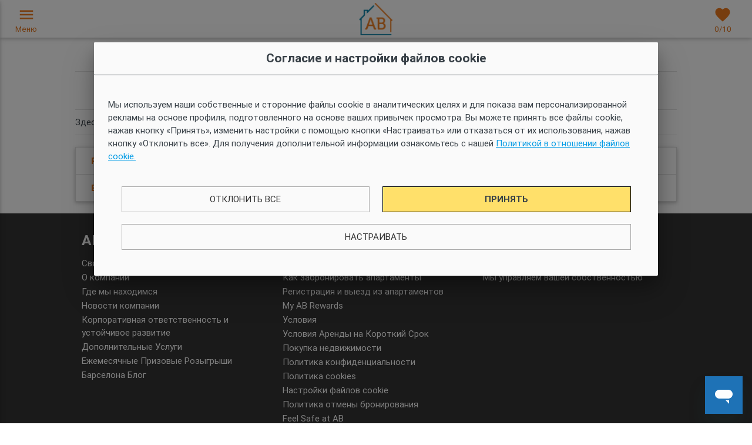

--- FILE ---
content_type: text/html; charset=utf-8
request_url: https://m.apartmentbarcelona.com/ru/checkin-checkout
body_size: 49904
content:

<!DOCTYPE html>
<html lang="ru" dir="ltr">
<head>


    <title>Дата заезда и выезда из квартиры - AB Apartment Barcelona</title>
    <meta http-equiv="Content-Type" content="text/html; charset=utf-8" />
    <meta http-equiv="Content-Language" content="ru" />
            <meta name="robots" content="index, follow" />

    <meta name="revisit-after" content="7 days" />
    <meta name="geo.region" content="ES-B" />
    <meta name="geo.placename" content="Barcelona" />
    <meta name="geo.position" content="41.387917;2.169919" />
    <meta name="ICBM" content="41.387917, 2.169919" />
    <meta name="format-detection" content="telephone=yes" />
    <meta name="viewport" content="width=device-width, initial-scale=1.0, maximum-scale=1.0, user-scalable=no">
    <meta name="description" content="Процесс о заезде и выезде из AB Apartment Barcelona. Информация о прибытии и убытии & как зарегестрироваться и выехать из вашей квартиры в Барселоне." />
    <meta name="facebook-domain-verification" content="01oflnf81ps4jfwtlhi8aex0if18vf" />
    <meta property="fb:admins" content="729407423,509180158" />
    <meta property="og:site_name" content="apartmentbarcelona.com" />
    <meta property="og:title" content="" />
    <meta property="og:type" content="website" />
    <meta property="og:url" content="" />
    <meta property="og:image" content="" />
    <meta property="og:description" content="Процесс о заезде и выезде из AB Apartment Barcelona. Информация о прибытии и убытии & как зарегестрироваться и выехать из вашей квартиры в Барселоне." />
    <link rel="canonical" href="https://www.apartmentbarcelona.com/ru/checkin-checkout" />
    <link rel="shortcut icon" href="/ab-apartment-barcelona-favicon.ico" />
    <link href="/Content/styles?v=TOYEksKbH5XHNxUlSxqZTdXa3MRpLe_XRRoq11jbxAg1" rel="stylesheet"/>

    

    <!-- Scripts -->
    

    

<!-- Google Tag Manager -->
<script type="text/javascript">
    var dataLayer = [];

    dataLayer.push({ ecommerce: null });
    dataLayer.push({  });
    dataLayer.push({  });

    function gtag() { dataLayer.push(arguments); }

    gtag('consent', 'default', {
        'ad_storage': 'denied',
        'analytics_storage': 'denied',
        'ad_personalization': '',
        'ad_user_data': ''
    });
    gtag('set', 'ads_data_redaction', true);

    dataLayer.push({
        'event': 'default_consent'
    });

    (function (w, d, s, l, i) {
        w[l] = w[l] || []; w[l].push({ 'gtm.start':
        new Date().getTime(), event: 'gtm.js'
        }); var f = d.getElementsByTagName(s)[0],
        j = d.createElement(s), dl = l != 'dataLayer' ? '&l=' + l : ''; j.async = true; j.src =
        '//www.googletagmanager.com/gtm.js?id=' + i + dl; f.parentNode.insertBefore(j, f);
    })(window, document, 'script', 'dataLayer', 'GTM-T3DH7L');
</script>
<!-- End Google Tag Manager -->

    

<!-- Facebook Pixel Code -->
<script type="text/javascript">
        !function (f, b, e, v, n, t, s) {
            if (f.fbq) return; n = f.fbq = function () {
                n.callMethod ?
        n.callMethod.apply(n, arguments) : n.queue.push(arguments)
                }; if (!f._fbq) f._fbq = n;
                n.push = n; n.loaded = !0; n.version = '2.0'; n.queue = []; t = b.createElement(e); t.async = !0;
                t.src = v; s = b.getElementsByTagName(e)[0]; s.parentNode.insertBefore(t, s)
            } (window,
        document, 'script', 'https://connect.facebook.net/en_US/fbevents.js');

        fbq('consent', 'revoke');
        fbq('init', '303555673134832');
        fbq('track', "PageView");
</script>
<noscript><img height="1" width="1" style="display:none" src="https://www.facebook.com/tr?id=303555673134832&ev=PageView&noscript=1" /></noscript>
<script type="text/javascript">
     
</script>
<!-- End Facebook Pixel Code -->

    
    
</head>
<body>

    

<!-- Google Tag Manager -->
<noscript>
    <iframe src="//www.googletagmanager.com/ns.html?id=GTM-T3DH7L" height="0" width="0" style="display:none;visibility:hidden"></iframe>
</noscript>
<!-- End Google Tag Manager -->

    

    <nav id="navHeader" class="fixedNav">
        <div class="nav-wrapper">
            <div class="center-align">
                <a href="/ru" class="brand-logo center"><img src="https://static.apartmentbarcelona.com/mobile/images/ab-apartment-barcelona-icon-s.png" alt="AB Apartment Barcelona" /></a>
            </div>
            
            <div class="right center-align">
                <div class="row dvCallus">
                    <span class="col s12 material-icons icon-contacto"></span>
                    <span class="col s12 textHeader-Callus">Свяжитесь с нами</span>
                </div>
            </div>

                    <div class="right right-align dvFavourites">
                        <div class="row">
                            <a href="/ru/my-list/eur">
                                <span class="col s12 material-icons iconFavouritesNav">favorites</span>
                                <span class="col s12 textHeader-Callus center-align"><span class='numFavourites'>0</span>/10</span>
                            </a>
                        </div>
                    </div>

            <div class="left center-align">
                <div class="row dvMenu">
                    <a href="#" data-activates="slide-out" class="button-collapse show-on-large">
                        <span class="col s12 material-icons iconMenu">menu</span>
                        <span class="col s12 textHeader-Menu">Меню</span>
                    </a>
                </div>
            </div>
            <ul id="slide-out" class="side-nav">
                <li>
                    <div class="userView">
                        <img class="background" src="https://static.apartmentbarcelona.com/mobile/images/ABApartmentBarcelonaMenu.jpg" alt="Barcelona">
                        <img class="logoMenu" src="https://static.apartmentbarcelona.com/mobile/images/ab-apartment-barcelona-logo-white.png" alt="AB Apartment Barcelona">
                        
                    </div>
                </li>
                <li class="no-padding">
                    <ul class="collapsible collapsible-accordion">
                        <li>
                            <a class="collapsible-header jsArrowAnchor"><i class="material-icons">room_service</i>AB Apartment Barcelona<i class="material-icons right left-rtl jsArrowIcon">arrow_drop_down</i></a>
                            <div class="collapsible-body">
                                <ul>
                                    <li><a href='/ru/barcelona-apartments/eur'>Туристические апартаменты</a></li>
                                    <li><a href='/ru/temporary-rentals-barcelona/eur'>Временная аренда</a></li>
                                    <li id="navFamilySales"><a href="/ru/apartments-sale/eur">Продажа апартаментов</a></li>
                                </ul>
                            </div>
                        </li>
                    </ul>
                </li>
                <li class="divider"></li>
                        <li class="no-padding">
                            <ul class="collapsible collapsible-accordion">
                                <li>
                                    <a class="collapsible-header jsArrowAnchor"><i class="material-icons">account_circle</i>My AB<i class="material-icons right left-rtl jsArrowIcon">arrow_drop_down</i></a>
                                    <div class="collapsible-body">
                                        <ul>
                                            <li><a href="https://app.apartmentbarcelona.com/extranet">Клиенты</a></li>
                                            <li><a href="https://pms.apartmentbarcelona.com/">Владельцам</a></li>
                                            
                                        </ul>
                                    </div>
                                </li>
                            </ul>
                        </li>
                        <li class="divider"></li>
                        <li class="no-padding">
                            <ul class="collapsible collapsible-accordion">
                                <li>
                                    <a class="collapsible-header jsArrowAnchor" href="/ru/loyalty-program" target="_blank"><span class="material-icons icon-my-ab-rewards iconMenuReward"></span> My AB Rewards</a>
                                </li>
                            </ul>
                        </li>
                        <li class="divider"></li>
                        <li class="no-padding">
                            <ul class="collapsible collapsible-accordion">
                                <li>
                                    <a class="collapsible-header jsArrowAnchor" href="https://m.apartmentbarcelona.com/ru/owners"><i class="material-icons">home</i>Сдам свою недвижимость </a>
                                </li>
                            </ul>
                        </li>
                        <li class="divider"></li>

                <li class="no-padding">
                    <ul class="collapsible collapsible-accordion">
                        <li>
                            <a class="collapsible-header jsArrowAnchor" href="https://support.apartmentbarcelona.com/hc/ru" target="_blank"><i class="material-icons">help</i>Центр помощи </a>
                        </li>
                    </ul>
                </li>
                <li class="divider"></li>
                        <li class="no-padding">
                            <ul class="collapsible collapsible-accordion">
                                <li>
                                    <a class="collapsible-header jsArrowAnchor" href="/ru/my-list/eur"><i class="material-icons">favorites</i>Избранное (<span class='numFavourites'>0</span>/10)</a>
                                </li>
                            </ul>
                        </li>
                        <li class="divider"></li>

                <li class="no-padding">
                    <ul class="collapsible collapsible-accordion">
                        <li>
                            <a class="collapsible-header jsArrowAnchor"><i class="material-icons">language</i>Язык (Pусский)<i class="material-icons right left-rtl jsArrowIcon">arrow_drop_down</i></a>
                            <div class="row collapsible-body">
                                <ul>
                                    <li class="col s6"> <a href="/en/checkin-checkout">English</a></li>
                                    <li class="col s6"> <a href="/es/checkin-checkout">Espa&#241;ol</a></li>
                                    <li class="col s6"> <a href="/fr/checkin-checkout">Fran&#231;ais</a></li>
                                    <li class="col s6"> <a href="/it/checkin-checkout">Italiano</a></li>
                                    <li class="col s6"> <a href="/de/checkin-checkout">Deutsch</a></li>
                                    <li class="col s6"> <a href="/nl/in-en-uitchecken">Nederlands</a></li>
                                    <li class="col s6"> <a href="/ru/checkin-checkout">Русский</a></li>
                                    <li class="col s6"> <a href="/zh/checkin-checkout">简体中文</a></li>
                                    <li class="col s6"> <a href="/ar/checkin-checkout">العربية</a></li>

                                </ul>
                            </div>
                        </li>
                    </ul>
                </li>
                <li class="divider"></li>
                <li class="no-padding">
                    <ul class="collapsible collapsible-accordion">
                        <li>
                            <a class="collapsible-header jsArrowAnchor"><i class="material-icons">monetization_on</i>Валюта (EUR)<i class="material-icons right left-rtl jsArrowIcon">arrow_drop_down</i></a>
                            <div class="collapsible-body">
                                <ul>
                                                <li class="jsCurrency" data-value="EUR"><a>EUR - Евро</a></li>
                                                <li class="jsCurrency" data-value="GBP"><a>GBP - Фунт стерлингов</a></li>
                                                <li class="jsCurrency" data-value="USD"><a>USD - Доллар США</a></li>
                                                <li class="jsCurrency" data-value="CAD"><a>CAD - Канадский доллар</a></li>
                                                <li class="jsCurrency" data-value="AUD"><a>AUD - Австралийский доллар</a></li>
                                                <li class="jsCurrency" data-value="CHF"><a>CHF - Швейцарский франк</a></li>
                                                <li class="jsCurrency" data-value="RUB"><a>RUB - Pоссийский рубль</a></li>
                                                <li class="jsCurrency" data-value="CNY"><a>CNY - Китайский юань</a></li>
                                                <li class="jsCurrency" data-value="DKK"><a>DKK - Датская крона</a></li>
                                                <li class="jsCurrency" data-value="NOK"><a>NOK - Норвежская крона</a></li>
                                                <li class="jsCurrency" data-value="SEK"><a>SEK - Шведская крона</a></li>
                                                <li class="jsCurrency" data-value="AED"><a>AED - Дирхам ОАЭ</a></li>
                                                <li class="jsCurrency" data-value="DZD"><a>DZD - Алжирский динар</a></li>
                                                <li class="jsCurrency" data-value="KWD"><a>KWD - Кувейтский динар</a></li>
                                                <li class="jsCurrency" data-value="QAR"><a>QAR - Катарский риал</a></li>

                                </ul>
                            </div>
                        </li>
                    </ul>
                </li>
                <li class="divider"></li>
            </ul>
        </div>
    </nav>

    <div id="bodyContent" class="body-content">
        



<div class="container">

    <div class="center-align">
        <h1>AB Apartment Barcelona / Как происходит регистрация и выезд из апартаментов</h1>
    </div>

    <div class="divider"></div>
    <div class="center-align margin-top-10">
        Мы хотим предоставить Вам наилучший сервис.
    </div>
    <div class="center-align">
        Узнайте больше о простом способе регистрации и выезда из апартаментов.
    </div>
    <div class="divider margin-top-10"></div>
    <div class="margin-top-10">
        Здесь Вы найдете всю необходимую информацию о процессе регистрации и выезда из апартаментов.
    </div>
    <div class="divider margin-top-10 margin-bottom-20"></div>

    <ul id="collapsible-content" class="collapsible collapsible-accordion" data-collapsible="expandable">
        <li>
            <div class="collapsible-header jsArrowAnchor"><div class="row margin-bottom-0"><div class="col s10 m11 text-bold">Регистрация в апартаментах</div><div class="col s2 m1"><i class="material-icons right jsArrowIcon">arrow_drop_down</i></div></div></div>
            <div class="collapsible-body" style="">
                <div class="row">
                    <div class="col s12">1. В течение максимум 24 часов после успешного завершения бронирования вы получите электронное письмо с подтверждением, содержащее контактную информацию представителя апартаментов и подробную информацию о том, как вам следует завершить процедуру регистрации. Для квартир с номером GI регистрация заезда осуществляется онлайн. <br> <br>


2. До вашего приезда вам необходимо будет зарегистрироваться онлайн. В ходе этого процесса вам необходимо будет выполнить следующие шаги:<br><br>

- Как можно точнее укажите время заезда и выезда из квартиры, чтобы мы могли подготовить квартиру вовремя. <br>
- Заполните необходимые личные данные всех гостей. <br>
- Оплатите оставшуюся часть арендной платы и туристический налог (оплата налога необходима только при аренде до 31 ночи).<br>
- Согласно условиям квартиры, вы должны авторизовать залог на случай ущерба. Обратите внимание, что это НЕ платеж, сумма залога не взимается и не блокируется на вашем банковском счете, но вы должны авторизовать это списание в случае нанесения ущерба апартаментам во время вашего пребывания. <br>
- Подпишите договор аренды. <br><br>

3. Передача ключей: в день въезда в квартиру мы передадим вам ключи при условии, что вы прошли онлайн-регистрации. Многие из наших квартир с номером GI оснащены интеллектуальным замком, что означает, что вы можете напрямую войти в квартиру с помощью цифрового ключа на своем телефоне, без необходимости приходить к нам в офис для получения ключей. <br><br>

В случае, если вам необходимо зарегистрироваться в офисе AB Apartment Barcelona, мы предоставим вам необходимые инструкции по получению ключей и инструкциям по тому, как добраться до вашей квартиры. <br><br>

4. Прибытие: регистрация заезда возможна с 15:00. <strong>За позднюю регистрацию заезда в апартаментах, имеющих справку GI, плата не взимается.</strong> В некоторых случаях возможен въезд раньше, если это имеется и вы предварительно согласовали это с представителем или владельцем квартиры. <br><br>

Если вы прибываете до 15:00 в день заезда или у вас поздний рейс в день отъезда, мы предлагаем различные варианты хранения багажа. Более подробную информацию можно найти на нашем веб-сайте <a href="https://m.apartmentbarcelona.com/ru/terms-of-rental">Правила и условия</a>.</div>
                    <div class="col s12 margin-top-10">Если у вас возникнут какие-либо проблемы в квартире во время вашего пребывания, от любого вида повреждения до пропажи какого-либо предмета или вещей, пожалуйста, немедленно свяжитесь с владельцем/представителем апартаментов, который постарается решить проблему как можно быстрее. Для более подробной информации смотрите раздел <a href="https://m.apartmentbarcelona.com/ru/terms-of-rental">Условия</a>.</div>
                </div>
            </div>
        </li>
        <li>
            <div class="collapsible-header jsArrowAnchor"><div class="row margin-bottom-0"><div class="col s10 m11 text-bold">Выезд из апартаментов</div><div class="col s2 m1"><i class="material-icons right jsArrowIcon">arrow_drop_down</i></div></div></div>
            <div class="collapsible-body" style=""><p>1. Вы должны покинуть квартиру в 11:00 или раньше. В некоторых случаях можно покинуть квартиру позже этого срока, если она свободна и предварительно согласовано с представителем квартиры. Обратите внимание: те, кто опоздает на выезд, не сообщив нам об этом, будут оштрафованы. <br /> <br />2. Когда вы покидаете квартиру, она должна быть в таком же состоянии чистоты, как и при заезде, за исключением обычной грязи, образующейся после обычного использования квартиры. При желании вы можете запросить дополнительную услугу уборки в своем клиентском кабинете, это будет стоить дополнительно <br /> <br />3. Перед отъездом мы вышлем вам информацию о том, как вернуть ключи. <strong>Большинство квартир со справкой GI работают с использованием цифровых ключей на вашем смартфоне, поэтому после отъезда вам не придется оставлять ключи в нашем офисе.</strong></p></div>
        </li>
    </ul>

</div>
    </div>

    <footer class="page-footer center-align  ">
        <div class="container footer-info">
            <div class="row">
                <div class="col s12 l4">
                    <h5 class="white-text text-bold">AB Apartment Barcelona</h5>
                    <ul>
                        <li><a class="text-white" href="/ru/contact" title="AB Apartment Barcelona | Связаться с нами">Связаться с нами</a></li>
                        <li><a class="text-white" href="/ru/about-us" title="AB Apartment Barcelona | О компании">О компании</a></li>
                        <li><a class="text-white" href="/ru/where-to-find-us" title="AB Apartment Barcelona | Где мы находимся">Где мы находимся</a></li>
                        <li><a class="text-white" href="/ru/company-news" title="Новости компании">Новости компании</a></li>
                        <li><a class="text-white" href="/ru/corporate-social-responsibility" title="Корпоративная ответственность и устойчивое развитие">Корпоративная ответственность и устойчивое развитие</a></li>
                        <li><a class="text-white" href="/ru/discounts-and-additional-services" title="Дополнительные Услуги">Дополнительные Услуги</a></li>
                        <li><a class="text-white" href="https://cloud.news.apartmentbarcelona.com/ru-raffles" target="_blank">Ежемесячные Призовые Розыгрыши</a></li>
                        <li><a class="text-white" href="https://blog.apartmentbarcelona.com/ru/" target="_blank">Барселона Блог</a></li>
                    </ul>
                </div>
                <div class="col s12 l4">
                    <h5 class="white-text text-bold">Помощь &amp; Инфо</h5>
                    <ul>
                        
                        <li><a class="text-white" href="https://support.apartmentbarcelona.com/hc/ru" target="_blank">Центр помощи</a></li>
                        <li><a class="text-white" href="/ru/how-to-book" title="AB Apartment Barcelona | Как забронировать апартаменты">Как забронировать апартаменты</a></li>
                        <li><a class="text-white" href="/ru/checkin-checkout" title="AB Apartment Barcelona | Регистрация и выезд из апартаментов">Регистрация и выезд из апартаментов</a></li>
                        <li><a class="text-white" href="/ru/loyalty-program" title="AB Apartment Barcelona | Регистрация и выезд из апартаментов">My AB Rewards</a></li>
                        <li><a class="text-white" href="/ru/terms-of-rental" title="My AB Rewards">Условия</a></li>
                        <li><a class="text-white" href="/ru/mid-term-rental-conditions" title="AB Apartment Barcelona | Условия Аренды на Короткий Cрок">Условия Аренды на Короткий Cрок</a></li>
                        <li><a class="text-white" href="/ru/conditions-buying-property" title="AB Apartment Barcelona | Правила и условия покупки недвижимости">Покупка недвижимости</a></li>
                        <li><a class="text-white" href="/ru/privacy-policy" title="AB Apartment Barcelona | Политика конфиденциальности">Политика конфиденциальности</a></li>
                        <li><a class="text-white" href="/ru/cookies-policy" title="AB Apartment Barcelona | Политика cookies">Политика cookies</a></li>
                        <li><span class="lnkFooterCookiePanel">Настройки файлов cookie</span></li>
                        <li><a class="text-white" href="/ru/cancellation-policy" title="AB Apartment Barcelona | Политика отмены бронирования">Политика отмены бронирования</a></li>
                        <li><a class="text-white" href="/ru/feel-safe" title="Feel Safe at AB">Feel Safe at AB</a></li>
                    </ul>
                </div>
                <div class="col s12 l4">
                    <h5 class="white-text text-bold">Владельцам</h5>
                    <ul>
                        <li><a class="text-white" href="https://pms.apartmentbarcelona.com">Логин владельца</a></li>
                        
                        <li><a class="text-white" href="/ru/owners" title="Апартаменты в Барселоне | Мы управляем вашей собственностью">Мы управляем вашей собственностью</a></li>

                    </ul>
                </div>
            </div>
        </div>
        <div class="divider"></div>
        <div class="footer-SecurePayment container">
            <div class="row">
                <div class="col s12">
                    <h5 class="white-text text-bold">Безопасная оплата</h5>
                </div>
                <div class="col s12">
                    <span class="icon-visa text-white">Visa</span>
                    <span class="icon-mastercard text-white">Mastercard</span>
                    
                    <span class="icon-paypal text-white">Pay Pal</span>
                </div>
            </div>
        </div>
        <div class="divider"></div>
        <div class="footer-copyright center-align">
            <div class="container follow-div">
                <h5 class="white-text text-bold">Приcoeдиняйтecь к нaм</h5>
                <a class="icon-facebook" href="http://www.facebook.com/apartmentbarcelona" target="_blank" title="Facebook" rel="noopener noreferrer"></a>
                <a class="icon-linkedin-rect" href="https://www.linkedin.com/company/apartment-barcelona/" target="_blank" title="Linkedin" rel="noopener noreferrer"></a>
                <a class="icon-twitter-x icoTwitterX" href="https://twitter.com/ApartmentBCN" target="_blank" title="Twitter" rel="noopener noreferrer"></a>
                <a class="icon-youtube" href="http://www.youtube.com/ApartmentBarcelona" target="_blank" title="Youtube" rel="noopener noreferrer"></a>
                <a class="icon-pinterest" href="http://pinterest.com/apartmentbcn" target="_blank" title="Pinterest" rel="noopener noreferrer"></a>
                <a class="icon-instagram" href="http://instagram.com/apartmentbarcelona" target="_blank" title="Instagram" rel="noopener noreferrer"></a>
                <a class="icon-rss" href="https://blog.apartmentbarcelona.com/ru/" target="_blank" title="Blog AB" rel="noopener noreferrer"></a>
                        <a class="icon-vk" href="http://vk.com/apartmentbarcelona" target="_blank" title="VK" rel="noopener noreferrer"></a>

            </div>
            <div class="container center-align">
                <a href="https://www.google.es/search?sxsrf=ALeKk02aNlzWYDOsMB2burVsVIqHVjcSJQ%3A1605615737794&amp;ei=ecCzX_6RMPSo8gL1-4PgCQ&amp;q=ab+apartment+barcelona&amp;gs_ssp=eJzj4tZP1zcsS4s3KsowMGC0UjWoMDRKNEk0TrRMS0kyNU1MTrEyqEi0SDIxMDOwNLS0MEy2ME7yEktMUkgsSCwqyU3NK1FISixKTs3Jz0sEAEyZF1g&amp;oq=ab+a&amp;gs_lcp=[base64]&amp;sclient=psy-ab#lrd=0x12a4a3a9fdb55acd:0xa8b406091981c83b,1,,," target="_blank" rel="noopener"><img class="imgGoogleRatingAB" alt="" src="https://static.apartmentbarcelona.com/im/banners/rating-google-ab-apartment-barcelona-4.png" /></a>
            </div>
            <div class="container center-align">
                <img class="imgBiosphere" alt="" src="https://static.apartmentbarcelona.com/im/banners/biosphere.png" />
                <img class="imgIPrac" alt="" src="https://static.apartmentbarcelona.com/im/banners/iprac.png" />
                <img class="imgMembreBS" alt="" src="https://static.apartmentbarcelona.com/im/banners/membre-b-s.jpg" />
            </div>
            <div class="container center-align dvBanners">
                <img class="imgKitConsulting" alt="" src="https://static.apartmentbarcelona.com/im/banners/kit-consulting.png" />
            </div>
            
        </div>
    </footer>

    <input name="__AjaxRequestVerificationToken" type="hidden" value="xWZ2SP_OpaqiYJtgiTwtWljC3x2W0DuKkpkjBTJrDK2O3rxlFsNAitujaMMDIRGtQE8vTf30M4VD-kqbPB93a3dPRO2hTG1_S_amybw_8qI1" />

    <script id="ze-snippet" src="https://static.zdassets.com/ekr/snippet.js?key=38455ca5-93ce-40ea-b780-21d9d0cf3f0a"></script>
    <script src=" /bundles/scripts?v=khl68TY4gDT_RiIl4avF2XwAto3GqSMXnDsjYT5bpGE1" defer></script>

    

<div id="boxSearch" class="hide">
    <div class="boxSearch-content">
        <nav class="navModalBox">
            <div class="nav-wrapper boxSearch-header">
                <span class="brand-logo center text-size-13 text-ab-lightblack">Поиск</span>
                <ul class="right left-rtl center-align">
                    <li class="row dvCloseBox">
                        <a class="jsCloseSearchBox">
                            <span class="col s12 text-ab-orange text-size-20 material-icons">close</span>
                        </a>
                    </li>
                </ul>
            </div>
        </nav>
        <div class="boxContentModal">
            <div class="boxContentBodyModal">
                <div class="row">
                    <div class="input-field col s6 dvDateCheckIn">
                        <label for="dateCheckIn" class="jsDateCheckInLabel">Прибытие</label>
                        <input id="dateCheckIn" type="date" class="datepicker pointer">
                    </div>
                    <div class="input-field col s6 dvDateCheckOut">
                        <label for="dateCheckOut" class="jsDateCheckOutLabel">Отъезд</label>
                        <input id="dateCheckOut" type="date" class="datepicker pointer">
                    </div>
                </div>
                <div class="row valign-wrapper">
                    
                    <div class="col sWidth1 m4 xl5 center-align">
                        <div>Гости</div>
                        <div id="numGuestsSearch">2</div>
                    </div>
                    <div class="col sWidth2 m8 xl7">
                        <div class="row margin-bottom-10">
                            <span class="left right-rtl guestTypeTitle">Взрослые</span>
                            <span class="right left-rtl valign-wrapper">
                                <span class="jsMinusAdultsSearch no-zoom"><i class="material-icons">remove_circle_outline</i></span>
                                <span id="numAdultsSearch">2</span>
                                <span class="jsPlusAdultsSearch no-zoom"><i class="material-icons">add_circle_outline</i></span>
                            </span>
                        </div>
                        <div class="row margin-bottom-10">
                            <span class="left right-rtl guestTypeTitle">Дети (4-16)</span>
                            <span class="right left-rtl valign-wrapper">
                                <span class="jsMinusChildrenSearch no-zoom"><i class="material-icons">remove_circle_outline</i></span>
                                <span id="numChildrenSearch">0</span>
                                <span class="jsPlusChildrenSearch no-zoom"><i class="material-icons">add_circle_outline</i></span>
                            </span>
                        </div>
                        <div class="row margin-bottom-10">
                            <span class="left right-rtl guestTypeTitle">Младенцы (0-3)</span>
                            <span class="right left-rtl valign-wrapper">
                                <span class="jsMinusBabiesSearch no-zoom"><i class="material-icons">remove_circle_outline</i></span>
                                <span id="numBabiesSearch">0</span>
                                <span class="jsPlusBabiesSearch no-zoom"><i class="material-icons">add_circle_outline</i></span>
                            </span>
                        </div>
                    </div>
                </div>
                <div id="btnSearch" class="row pointer">
                    <div class="center-align">
                        Поиск
                    </div>
                </div>
                <div id="boxListSearchDates" class="hide">
                    <div class="divider"></div>
                    <div class="center-align margin-top-20">
                        <h5>Ваши последние поиски</h5>
                        <div id="containerListSearchDates" class="row margin-top-20"></div>
                    </div>
                </div>
            </div>
        </div>
    </div>
</div>

<script type="text/javascript">
    var _urlSearchBox = "/Setup/searchResult";
    var _idioma = "RU";
    var _idiomaInternacional = "ru";
    var _codigoDivisa = "eur";
    var _txtSearchDatesAdults = "Взрослые";
    var _txtSearchDatesChildren = "Дети";
    var _txtSearchDatesBabies = "Дети";
    document.addEventListener('DOMContentLoaded', function () {        loadSearchBox(_urlSearchBox,_idioma,_idiomaInternacional,_codigoDivisa);
    });
</script>
    

<div id="boxContactPhone" class="hide">
    <div class="boxContactPhone-content">
        <nav class="navModalBox">
            <div class="nav-wrapper boxContactPhone-header">
                <span class="brand-logo center text-size-13 text-ab-lightblack">Свяжитесь с нами</span>
                <ul class="right left-rtl center-align">
                    <li class="row dvCloseBox">
                        <a class="jsCloseContactPhone">
                            <span class="col s12 text-ab-orange text-size-20 material-icons">close</span>
                        </a>
                    </li>
                </ul>
            </div>
        </nav>
        <div class="boxContentModal">
            <div class="boxContentBodyModal">
                <div class="row">
                    
                    <div class="col s12 center-align text-ab-orange">
                        <strong>Часы работы и каналы связи</strong>
                    </div>
                    <div class="col s12 margin-top-15">
                        <span>Наш головной офис открыт ежедневно с 08:00 до 23:00*. Кроме того, вы можете связаться с нами через Текущий чат, WhatsApp или Электронную почту:</span>
                    </div>
                    <div class="col s12 margin-top-15">
                        <div><a href="https://api.whatsapp.com/send?phone=34663027985" target="_blank"><span class="icon-whatsapp text-size-14 iconContactWhatsapp"></span> <span>(+34) 663 027 985</span></a></div>
                        <div><a href="mailto:info@apartmentbarcelona.com" target="_blank"><span class="icon-mail-alt text-size-14 iconContactMail"></span> <span>info@apartmentbarcelona.com</span></a></div>
                    </div>
                    <div class="col s12 margin-top-15 text-size-9">
                        <span>*Все наши гости имеют доступ к телефонной линии с круглосуточной помощью в случае возникновения чрезвычайной ситуации или проблемы, которая может возникнуть во время их пребывания.</span>
                    </div>
                </div>
                <div class="row margin-top-20 margin-bottom-20 center-align">
                    <div class="col s12"><span class="btnContactPhone"><a class="text-white" href="/ru/contact" title="AB Apartment Barcelona | Связаться с нами">Связаться с нами</a></span></div>
                </div>
                
                
                
                
                
                
            </div>
            
        </div>
    </div>
</div>

<script type="text/javascript">
    document.addEventListener('DOMContentLoaded', function () {
        $('.jsCloseContactPhone').click(function () {
            $('#boxContactPhone').addClass("hide").fadeOut();
            $('body').removeClass("nonscroll");
        });
    });
</script>
    

<div id="modalCookiesConsent" class="modal">
    <div class="modal-header cookieHeader valign-wrapper-center">
        Согласие и настройки файлов cookie
    </div>
    <div class="modal-content">
        <p>Мы используем наши собственные и сторонние файлы cookie в аналитических целях и для показа вам персонализированной рекламы на основе профиля, подготовленного на основе ваших привычек просмотра. Вы можете принять все файлы cookie, нажав кнопку «Принять», изменить настройки с помощью кнопки «Настраивать» или отказаться от их использования, нажав кнопку «Отклонить все». Для получения дополнительной информации ознакомьтесь с нашей <a href="https://m.apartmentbarcelona.com/ru/cookies-policy" style='text-decoration:underline;cursor:pointer;'>Политикой в ​​отношении файлов cookie.</a></p>

                <div class="row valign-wrapper-center margin-top-40">
                    <div class="col s12">
                        <div class="col s12 m6">
                            <div id="btnCookieReject" class="modal-action modal-close waves-effect">ОТКЛОНИТЬ ВСЕ</div>
                        </div>
                        <div class="col s12 m6">
                            <div id="btnCookieAgree" class="modal-action modal-close waves-effect">ПРИНЯТЬ</div>
                        </div>
                    </div>
                </div>
                <div class="row valign-wrapper-center">
                    <div class="col s12">
                        <div class="col s12">
                            <div id="btnCookieSettings" class="pointer">НАСТРАИВАТЬ</div>
                        </div>
                    </div>
                </div>


    </div>
    <div id="boxCookieSettings" class="modal-content hide">
        <div class="row">
            <div class="col s12 left-align right-align-rtl">
                <div class="switch">
                    <label>
                        <input type="checkbox" checked disabled>
                        <span class="lever"></span>
                    </label>
                    <span class="margin-left-15 margin-right-15-rtl">Необходимые</span>
                </div>
            </div>
            <div class="col s12 margin-top-20">
                Необходимае файлы cookie: позволяют пользователю осуществлять навигацию по сайту, платформе или приложению и использовать различные опции или услуги, доступные на нем.
            </div>
        </div>
        <div class="divider"></div>
        <div class="row margin-top-20">
            <div class="col s12 left-align right-align-rtl">
                <div class="switch">
                    <label>
                        <input id="chkCookieAnalytics" type="checkbox">
                        <span class="lever"></span>
                    </label>
                    <span class="margin-left-15 margin-right-15-rtl">Аналитические</span>
                </div>
            </div>
            <div class="col s12 margin-top-20">
                Аналитические файлы cookie: позволяют контроллеру отслеживать и анализировать поведение пользователей веб-сайтов, с которыми они связаны. Информация, собираемая данным типом файлов cookie, используется для измерения активности веб-сайтов, приложений или платформ и для проведения профилирования просмотра пользователей указанных сайтов, приложений и платформ с целью внесения улучшений в анализ пользовательских данных, проводимый пользователями услуг.
            </div>
        </div>
        <div class="divider"></div>
        <div class="row margin-top-20">
            <div class="col s12 left-align right-align-rtl">
                <div class="switch">
                    <label>
                        <input id="chkCookieMarketing" type="checkbox">
                        <span class="lever"></span>
                    </label>
                    <span class="margin-left-15 margin-right-15-rtl">Рекламные</span>
                </div>
            </div>
            <div class="col s12 margin-top-20">
                Рекламные cookies: позволяют наиболее эффективным образом управлять рекламными местами, которые, если предусмотренно, редактор включил в веб-сайт, приложение или платформу, с которой предоставляется запрашиваемая услуга, на основе таких данных, как редактируемый контент или частота появления рекламы.
            </div>
        </div>
        <div class="divider"></div>
        <div class="row valign-wrapper-center margin-top-20">
            <div class="col s12 center-align">
                <div class="col s12 m3 offset-m2 dvCookieButtonFooter">
                    <div id="btnCookieSave" class="modal-action modal-close waves-effect waves-green">СОХРАНИТЬ</div>
                </div>
                <div class="col s12 m3 offset-m2 dvCookieButtonFooter">
                    <div id="btnCookieDisagree" class="modal-action modal-close waves-effect waves-green">ОТКАЗАТЬ</div>
                </div>
            </div>
        </div>
    </div>

</div>
    

    <script type="text/javascript">
        var userIP = "";
        var urlCurrency = "/Setup/changeCurrency";
        var url = "/ru/checkin-checkout";
        var codigoDivisa = "eur";
        var idiomaInternacional = "RU";
        var showCookiesContent = "True";

        document.addEventListener('DOMContentLoaded', function () {
            var layout = new classLayout();
            layout.init(urlCurrency, url, codigoDivisa, idiomaInternacional);
            $("#navFamilyHoliday").click(function () {
                $('#boxSearch').removeClass("hide");
                $('body').addClass("nonscroll");
            });
            $("#navFamilyMonthly").click(function () {
                $('#boxSearch').removeClass("hide");
                $('body').addClass("nonscroll");
            });
            loadCookieConsent(showCookiesContent);
            $('.lnkFooterCookiePanel').on('click', function (event) {
                loadCookieConsent("True");
            });
            loadCaptcha();
        });
        //window.addEventListener('load', function () {
        //    loadCallUs();
        //});
    </script>

    
<!-- Linkedin Pixel Code -->
<script type="text/javascript">_linkedin_partner_id = "8387737"; window._linkedin_data_partner_ids = window._linkedin_data_partner_ids || []; window._linkedin_data_partner_ids.push(_linkedin_partner_id);</script>
<script type="text/javascript">(function (l) { if (!l) { window.lintrk = function (a, b) { window.lintrk.q.push([a, b]) }; window.lintrk.q = [] } var s = document.getElementsByTagName("script")[0]; var b = document.createElement("script"); b.type = "text/javascript"; b.async = true; b.src = "https://snap.licdn.com/li.lms-analytics/insight.min.js"; s.parentNode.insertBefore(b, s); })(window.lintrk);</script> <noscript> <img height="1" width="1" style="display:none;" alt="" src="https://px.ads.linkedin.com/collect/?pid=8387737&fmt=gif" /> </noscript>
<!-- End Linkedin Pixel Code -->

    
<!-- TikTok Pixel Code Start -->
<script>
    !function (w, d, t) {
        w.TiktokAnalyticsObject = t; var ttq = w[t] = w[t] || []; ttq.methods = ["page", "track", "identify", "instances", "debug", "on", "off", "once", "ready", "alias", "group", "enableCookie", "disableCookie", "holdConsent", "revokeConsent", "grantConsent"], ttq.setAndDefer = function (t, e) { t[e] = function () { t.push([e].concat(Array.prototype.slice.call(arguments, 0))) } }; for (var i = 0; i < ttq.methods.length; i++)ttq.setAndDefer(ttq, ttq.methods[i]); ttq.instance = function (t) {
            for (
                var e = ttq._i[t] || [], n = 0; n < ttq.methods.length; n++)ttq.setAndDefer(e, ttq.methods[n]); return e
        }, ttq.load = function (e, n) {
            var r = "https://analytics.tiktok.com/i18n/pixel/events.js", o = n && n.partner; ttq._i = ttq._i || {}, ttq._i[e] = [], ttq._i[e]._u = r, ttq._t = ttq._t || {}, ttq._t[e] = +new Date, ttq._o = ttq._o || {}, ttq._o[e] = n || {}; n = document.createElement("script")
                ; n.type = "text/javascript", n.async = !0, n.src = r + "?sdkid=" + e + "&lib=" + t; e = document.getElementsByTagName("script")[0]; e.parentNode.insertBefore(n, e)
        };


        ttq.load('D0AD8SJC77U9TS4J6AG0');
        ttq.page();
    }(window, document, 'ttq');
</script>
<!-- TikTok Pixel Code End -->

</body>
</html>


--- FILE ---
content_type: text/html; charset=utf-8
request_url: https://www.google.com/recaptcha/api2/anchor?ar=1&k=6LcyU9wZAAAAAHrbkr3qxu8quLBINiHC1cqR9QlG&co=aHR0cHM6Ly9tLmFwYXJ0bWVudGJhcmNlbG9uYS5jb206NDQz&hl=en&v=PoyoqOPhxBO7pBk68S4YbpHZ&size=invisible&anchor-ms=20000&execute-ms=30000&cb=ktqsf5flz045
body_size: 48738
content:
<!DOCTYPE HTML><html dir="ltr" lang="en"><head><meta http-equiv="Content-Type" content="text/html; charset=UTF-8">
<meta http-equiv="X-UA-Compatible" content="IE=edge">
<title>reCAPTCHA</title>
<style type="text/css">
/* cyrillic-ext */
@font-face {
  font-family: 'Roboto';
  font-style: normal;
  font-weight: 400;
  font-stretch: 100%;
  src: url(//fonts.gstatic.com/s/roboto/v48/KFO7CnqEu92Fr1ME7kSn66aGLdTylUAMa3GUBHMdazTgWw.woff2) format('woff2');
  unicode-range: U+0460-052F, U+1C80-1C8A, U+20B4, U+2DE0-2DFF, U+A640-A69F, U+FE2E-FE2F;
}
/* cyrillic */
@font-face {
  font-family: 'Roboto';
  font-style: normal;
  font-weight: 400;
  font-stretch: 100%;
  src: url(//fonts.gstatic.com/s/roboto/v48/KFO7CnqEu92Fr1ME7kSn66aGLdTylUAMa3iUBHMdazTgWw.woff2) format('woff2');
  unicode-range: U+0301, U+0400-045F, U+0490-0491, U+04B0-04B1, U+2116;
}
/* greek-ext */
@font-face {
  font-family: 'Roboto';
  font-style: normal;
  font-weight: 400;
  font-stretch: 100%;
  src: url(//fonts.gstatic.com/s/roboto/v48/KFO7CnqEu92Fr1ME7kSn66aGLdTylUAMa3CUBHMdazTgWw.woff2) format('woff2');
  unicode-range: U+1F00-1FFF;
}
/* greek */
@font-face {
  font-family: 'Roboto';
  font-style: normal;
  font-weight: 400;
  font-stretch: 100%;
  src: url(//fonts.gstatic.com/s/roboto/v48/KFO7CnqEu92Fr1ME7kSn66aGLdTylUAMa3-UBHMdazTgWw.woff2) format('woff2');
  unicode-range: U+0370-0377, U+037A-037F, U+0384-038A, U+038C, U+038E-03A1, U+03A3-03FF;
}
/* math */
@font-face {
  font-family: 'Roboto';
  font-style: normal;
  font-weight: 400;
  font-stretch: 100%;
  src: url(//fonts.gstatic.com/s/roboto/v48/KFO7CnqEu92Fr1ME7kSn66aGLdTylUAMawCUBHMdazTgWw.woff2) format('woff2');
  unicode-range: U+0302-0303, U+0305, U+0307-0308, U+0310, U+0312, U+0315, U+031A, U+0326-0327, U+032C, U+032F-0330, U+0332-0333, U+0338, U+033A, U+0346, U+034D, U+0391-03A1, U+03A3-03A9, U+03B1-03C9, U+03D1, U+03D5-03D6, U+03F0-03F1, U+03F4-03F5, U+2016-2017, U+2034-2038, U+203C, U+2040, U+2043, U+2047, U+2050, U+2057, U+205F, U+2070-2071, U+2074-208E, U+2090-209C, U+20D0-20DC, U+20E1, U+20E5-20EF, U+2100-2112, U+2114-2115, U+2117-2121, U+2123-214F, U+2190, U+2192, U+2194-21AE, U+21B0-21E5, U+21F1-21F2, U+21F4-2211, U+2213-2214, U+2216-22FF, U+2308-230B, U+2310, U+2319, U+231C-2321, U+2336-237A, U+237C, U+2395, U+239B-23B7, U+23D0, U+23DC-23E1, U+2474-2475, U+25AF, U+25B3, U+25B7, U+25BD, U+25C1, U+25CA, U+25CC, U+25FB, U+266D-266F, U+27C0-27FF, U+2900-2AFF, U+2B0E-2B11, U+2B30-2B4C, U+2BFE, U+3030, U+FF5B, U+FF5D, U+1D400-1D7FF, U+1EE00-1EEFF;
}
/* symbols */
@font-face {
  font-family: 'Roboto';
  font-style: normal;
  font-weight: 400;
  font-stretch: 100%;
  src: url(//fonts.gstatic.com/s/roboto/v48/KFO7CnqEu92Fr1ME7kSn66aGLdTylUAMaxKUBHMdazTgWw.woff2) format('woff2');
  unicode-range: U+0001-000C, U+000E-001F, U+007F-009F, U+20DD-20E0, U+20E2-20E4, U+2150-218F, U+2190, U+2192, U+2194-2199, U+21AF, U+21E6-21F0, U+21F3, U+2218-2219, U+2299, U+22C4-22C6, U+2300-243F, U+2440-244A, U+2460-24FF, U+25A0-27BF, U+2800-28FF, U+2921-2922, U+2981, U+29BF, U+29EB, U+2B00-2BFF, U+4DC0-4DFF, U+FFF9-FFFB, U+10140-1018E, U+10190-1019C, U+101A0, U+101D0-101FD, U+102E0-102FB, U+10E60-10E7E, U+1D2C0-1D2D3, U+1D2E0-1D37F, U+1F000-1F0FF, U+1F100-1F1AD, U+1F1E6-1F1FF, U+1F30D-1F30F, U+1F315, U+1F31C, U+1F31E, U+1F320-1F32C, U+1F336, U+1F378, U+1F37D, U+1F382, U+1F393-1F39F, U+1F3A7-1F3A8, U+1F3AC-1F3AF, U+1F3C2, U+1F3C4-1F3C6, U+1F3CA-1F3CE, U+1F3D4-1F3E0, U+1F3ED, U+1F3F1-1F3F3, U+1F3F5-1F3F7, U+1F408, U+1F415, U+1F41F, U+1F426, U+1F43F, U+1F441-1F442, U+1F444, U+1F446-1F449, U+1F44C-1F44E, U+1F453, U+1F46A, U+1F47D, U+1F4A3, U+1F4B0, U+1F4B3, U+1F4B9, U+1F4BB, U+1F4BF, U+1F4C8-1F4CB, U+1F4D6, U+1F4DA, U+1F4DF, U+1F4E3-1F4E6, U+1F4EA-1F4ED, U+1F4F7, U+1F4F9-1F4FB, U+1F4FD-1F4FE, U+1F503, U+1F507-1F50B, U+1F50D, U+1F512-1F513, U+1F53E-1F54A, U+1F54F-1F5FA, U+1F610, U+1F650-1F67F, U+1F687, U+1F68D, U+1F691, U+1F694, U+1F698, U+1F6AD, U+1F6B2, U+1F6B9-1F6BA, U+1F6BC, U+1F6C6-1F6CF, U+1F6D3-1F6D7, U+1F6E0-1F6EA, U+1F6F0-1F6F3, U+1F6F7-1F6FC, U+1F700-1F7FF, U+1F800-1F80B, U+1F810-1F847, U+1F850-1F859, U+1F860-1F887, U+1F890-1F8AD, U+1F8B0-1F8BB, U+1F8C0-1F8C1, U+1F900-1F90B, U+1F93B, U+1F946, U+1F984, U+1F996, U+1F9E9, U+1FA00-1FA6F, U+1FA70-1FA7C, U+1FA80-1FA89, U+1FA8F-1FAC6, U+1FACE-1FADC, U+1FADF-1FAE9, U+1FAF0-1FAF8, U+1FB00-1FBFF;
}
/* vietnamese */
@font-face {
  font-family: 'Roboto';
  font-style: normal;
  font-weight: 400;
  font-stretch: 100%;
  src: url(//fonts.gstatic.com/s/roboto/v48/KFO7CnqEu92Fr1ME7kSn66aGLdTylUAMa3OUBHMdazTgWw.woff2) format('woff2');
  unicode-range: U+0102-0103, U+0110-0111, U+0128-0129, U+0168-0169, U+01A0-01A1, U+01AF-01B0, U+0300-0301, U+0303-0304, U+0308-0309, U+0323, U+0329, U+1EA0-1EF9, U+20AB;
}
/* latin-ext */
@font-face {
  font-family: 'Roboto';
  font-style: normal;
  font-weight: 400;
  font-stretch: 100%;
  src: url(//fonts.gstatic.com/s/roboto/v48/KFO7CnqEu92Fr1ME7kSn66aGLdTylUAMa3KUBHMdazTgWw.woff2) format('woff2');
  unicode-range: U+0100-02BA, U+02BD-02C5, U+02C7-02CC, U+02CE-02D7, U+02DD-02FF, U+0304, U+0308, U+0329, U+1D00-1DBF, U+1E00-1E9F, U+1EF2-1EFF, U+2020, U+20A0-20AB, U+20AD-20C0, U+2113, U+2C60-2C7F, U+A720-A7FF;
}
/* latin */
@font-face {
  font-family: 'Roboto';
  font-style: normal;
  font-weight: 400;
  font-stretch: 100%;
  src: url(//fonts.gstatic.com/s/roboto/v48/KFO7CnqEu92Fr1ME7kSn66aGLdTylUAMa3yUBHMdazQ.woff2) format('woff2');
  unicode-range: U+0000-00FF, U+0131, U+0152-0153, U+02BB-02BC, U+02C6, U+02DA, U+02DC, U+0304, U+0308, U+0329, U+2000-206F, U+20AC, U+2122, U+2191, U+2193, U+2212, U+2215, U+FEFF, U+FFFD;
}
/* cyrillic-ext */
@font-face {
  font-family: 'Roboto';
  font-style: normal;
  font-weight: 500;
  font-stretch: 100%;
  src: url(//fonts.gstatic.com/s/roboto/v48/KFO7CnqEu92Fr1ME7kSn66aGLdTylUAMa3GUBHMdazTgWw.woff2) format('woff2');
  unicode-range: U+0460-052F, U+1C80-1C8A, U+20B4, U+2DE0-2DFF, U+A640-A69F, U+FE2E-FE2F;
}
/* cyrillic */
@font-face {
  font-family: 'Roboto';
  font-style: normal;
  font-weight: 500;
  font-stretch: 100%;
  src: url(//fonts.gstatic.com/s/roboto/v48/KFO7CnqEu92Fr1ME7kSn66aGLdTylUAMa3iUBHMdazTgWw.woff2) format('woff2');
  unicode-range: U+0301, U+0400-045F, U+0490-0491, U+04B0-04B1, U+2116;
}
/* greek-ext */
@font-face {
  font-family: 'Roboto';
  font-style: normal;
  font-weight: 500;
  font-stretch: 100%;
  src: url(//fonts.gstatic.com/s/roboto/v48/KFO7CnqEu92Fr1ME7kSn66aGLdTylUAMa3CUBHMdazTgWw.woff2) format('woff2');
  unicode-range: U+1F00-1FFF;
}
/* greek */
@font-face {
  font-family: 'Roboto';
  font-style: normal;
  font-weight: 500;
  font-stretch: 100%;
  src: url(//fonts.gstatic.com/s/roboto/v48/KFO7CnqEu92Fr1ME7kSn66aGLdTylUAMa3-UBHMdazTgWw.woff2) format('woff2');
  unicode-range: U+0370-0377, U+037A-037F, U+0384-038A, U+038C, U+038E-03A1, U+03A3-03FF;
}
/* math */
@font-face {
  font-family: 'Roboto';
  font-style: normal;
  font-weight: 500;
  font-stretch: 100%;
  src: url(//fonts.gstatic.com/s/roboto/v48/KFO7CnqEu92Fr1ME7kSn66aGLdTylUAMawCUBHMdazTgWw.woff2) format('woff2');
  unicode-range: U+0302-0303, U+0305, U+0307-0308, U+0310, U+0312, U+0315, U+031A, U+0326-0327, U+032C, U+032F-0330, U+0332-0333, U+0338, U+033A, U+0346, U+034D, U+0391-03A1, U+03A3-03A9, U+03B1-03C9, U+03D1, U+03D5-03D6, U+03F0-03F1, U+03F4-03F5, U+2016-2017, U+2034-2038, U+203C, U+2040, U+2043, U+2047, U+2050, U+2057, U+205F, U+2070-2071, U+2074-208E, U+2090-209C, U+20D0-20DC, U+20E1, U+20E5-20EF, U+2100-2112, U+2114-2115, U+2117-2121, U+2123-214F, U+2190, U+2192, U+2194-21AE, U+21B0-21E5, U+21F1-21F2, U+21F4-2211, U+2213-2214, U+2216-22FF, U+2308-230B, U+2310, U+2319, U+231C-2321, U+2336-237A, U+237C, U+2395, U+239B-23B7, U+23D0, U+23DC-23E1, U+2474-2475, U+25AF, U+25B3, U+25B7, U+25BD, U+25C1, U+25CA, U+25CC, U+25FB, U+266D-266F, U+27C0-27FF, U+2900-2AFF, U+2B0E-2B11, U+2B30-2B4C, U+2BFE, U+3030, U+FF5B, U+FF5D, U+1D400-1D7FF, U+1EE00-1EEFF;
}
/* symbols */
@font-face {
  font-family: 'Roboto';
  font-style: normal;
  font-weight: 500;
  font-stretch: 100%;
  src: url(//fonts.gstatic.com/s/roboto/v48/KFO7CnqEu92Fr1ME7kSn66aGLdTylUAMaxKUBHMdazTgWw.woff2) format('woff2');
  unicode-range: U+0001-000C, U+000E-001F, U+007F-009F, U+20DD-20E0, U+20E2-20E4, U+2150-218F, U+2190, U+2192, U+2194-2199, U+21AF, U+21E6-21F0, U+21F3, U+2218-2219, U+2299, U+22C4-22C6, U+2300-243F, U+2440-244A, U+2460-24FF, U+25A0-27BF, U+2800-28FF, U+2921-2922, U+2981, U+29BF, U+29EB, U+2B00-2BFF, U+4DC0-4DFF, U+FFF9-FFFB, U+10140-1018E, U+10190-1019C, U+101A0, U+101D0-101FD, U+102E0-102FB, U+10E60-10E7E, U+1D2C0-1D2D3, U+1D2E0-1D37F, U+1F000-1F0FF, U+1F100-1F1AD, U+1F1E6-1F1FF, U+1F30D-1F30F, U+1F315, U+1F31C, U+1F31E, U+1F320-1F32C, U+1F336, U+1F378, U+1F37D, U+1F382, U+1F393-1F39F, U+1F3A7-1F3A8, U+1F3AC-1F3AF, U+1F3C2, U+1F3C4-1F3C6, U+1F3CA-1F3CE, U+1F3D4-1F3E0, U+1F3ED, U+1F3F1-1F3F3, U+1F3F5-1F3F7, U+1F408, U+1F415, U+1F41F, U+1F426, U+1F43F, U+1F441-1F442, U+1F444, U+1F446-1F449, U+1F44C-1F44E, U+1F453, U+1F46A, U+1F47D, U+1F4A3, U+1F4B0, U+1F4B3, U+1F4B9, U+1F4BB, U+1F4BF, U+1F4C8-1F4CB, U+1F4D6, U+1F4DA, U+1F4DF, U+1F4E3-1F4E6, U+1F4EA-1F4ED, U+1F4F7, U+1F4F9-1F4FB, U+1F4FD-1F4FE, U+1F503, U+1F507-1F50B, U+1F50D, U+1F512-1F513, U+1F53E-1F54A, U+1F54F-1F5FA, U+1F610, U+1F650-1F67F, U+1F687, U+1F68D, U+1F691, U+1F694, U+1F698, U+1F6AD, U+1F6B2, U+1F6B9-1F6BA, U+1F6BC, U+1F6C6-1F6CF, U+1F6D3-1F6D7, U+1F6E0-1F6EA, U+1F6F0-1F6F3, U+1F6F7-1F6FC, U+1F700-1F7FF, U+1F800-1F80B, U+1F810-1F847, U+1F850-1F859, U+1F860-1F887, U+1F890-1F8AD, U+1F8B0-1F8BB, U+1F8C0-1F8C1, U+1F900-1F90B, U+1F93B, U+1F946, U+1F984, U+1F996, U+1F9E9, U+1FA00-1FA6F, U+1FA70-1FA7C, U+1FA80-1FA89, U+1FA8F-1FAC6, U+1FACE-1FADC, U+1FADF-1FAE9, U+1FAF0-1FAF8, U+1FB00-1FBFF;
}
/* vietnamese */
@font-face {
  font-family: 'Roboto';
  font-style: normal;
  font-weight: 500;
  font-stretch: 100%;
  src: url(//fonts.gstatic.com/s/roboto/v48/KFO7CnqEu92Fr1ME7kSn66aGLdTylUAMa3OUBHMdazTgWw.woff2) format('woff2');
  unicode-range: U+0102-0103, U+0110-0111, U+0128-0129, U+0168-0169, U+01A0-01A1, U+01AF-01B0, U+0300-0301, U+0303-0304, U+0308-0309, U+0323, U+0329, U+1EA0-1EF9, U+20AB;
}
/* latin-ext */
@font-face {
  font-family: 'Roboto';
  font-style: normal;
  font-weight: 500;
  font-stretch: 100%;
  src: url(//fonts.gstatic.com/s/roboto/v48/KFO7CnqEu92Fr1ME7kSn66aGLdTylUAMa3KUBHMdazTgWw.woff2) format('woff2');
  unicode-range: U+0100-02BA, U+02BD-02C5, U+02C7-02CC, U+02CE-02D7, U+02DD-02FF, U+0304, U+0308, U+0329, U+1D00-1DBF, U+1E00-1E9F, U+1EF2-1EFF, U+2020, U+20A0-20AB, U+20AD-20C0, U+2113, U+2C60-2C7F, U+A720-A7FF;
}
/* latin */
@font-face {
  font-family: 'Roboto';
  font-style: normal;
  font-weight: 500;
  font-stretch: 100%;
  src: url(//fonts.gstatic.com/s/roboto/v48/KFO7CnqEu92Fr1ME7kSn66aGLdTylUAMa3yUBHMdazQ.woff2) format('woff2');
  unicode-range: U+0000-00FF, U+0131, U+0152-0153, U+02BB-02BC, U+02C6, U+02DA, U+02DC, U+0304, U+0308, U+0329, U+2000-206F, U+20AC, U+2122, U+2191, U+2193, U+2212, U+2215, U+FEFF, U+FFFD;
}
/* cyrillic-ext */
@font-face {
  font-family: 'Roboto';
  font-style: normal;
  font-weight: 900;
  font-stretch: 100%;
  src: url(//fonts.gstatic.com/s/roboto/v48/KFO7CnqEu92Fr1ME7kSn66aGLdTylUAMa3GUBHMdazTgWw.woff2) format('woff2');
  unicode-range: U+0460-052F, U+1C80-1C8A, U+20B4, U+2DE0-2DFF, U+A640-A69F, U+FE2E-FE2F;
}
/* cyrillic */
@font-face {
  font-family: 'Roboto';
  font-style: normal;
  font-weight: 900;
  font-stretch: 100%;
  src: url(//fonts.gstatic.com/s/roboto/v48/KFO7CnqEu92Fr1ME7kSn66aGLdTylUAMa3iUBHMdazTgWw.woff2) format('woff2');
  unicode-range: U+0301, U+0400-045F, U+0490-0491, U+04B0-04B1, U+2116;
}
/* greek-ext */
@font-face {
  font-family: 'Roboto';
  font-style: normal;
  font-weight: 900;
  font-stretch: 100%;
  src: url(//fonts.gstatic.com/s/roboto/v48/KFO7CnqEu92Fr1ME7kSn66aGLdTylUAMa3CUBHMdazTgWw.woff2) format('woff2');
  unicode-range: U+1F00-1FFF;
}
/* greek */
@font-face {
  font-family: 'Roboto';
  font-style: normal;
  font-weight: 900;
  font-stretch: 100%;
  src: url(//fonts.gstatic.com/s/roboto/v48/KFO7CnqEu92Fr1ME7kSn66aGLdTylUAMa3-UBHMdazTgWw.woff2) format('woff2');
  unicode-range: U+0370-0377, U+037A-037F, U+0384-038A, U+038C, U+038E-03A1, U+03A3-03FF;
}
/* math */
@font-face {
  font-family: 'Roboto';
  font-style: normal;
  font-weight: 900;
  font-stretch: 100%;
  src: url(//fonts.gstatic.com/s/roboto/v48/KFO7CnqEu92Fr1ME7kSn66aGLdTylUAMawCUBHMdazTgWw.woff2) format('woff2');
  unicode-range: U+0302-0303, U+0305, U+0307-0308, U+0310, U+0312, U+0315, U+031A, U+0326-0327, U+032C, U+032F-0330, U+0332-0333, U+0338, U+033A, U+0346, U+034D, U+0391-03A1, U+03A3-03A9, U+03B1-03C9, U+03D1, U+03D5-03D6, U+03F0-03F1, U+03F4-03F5, U+2016-2017, U+2034-2038, U+203C, U+2040, U+2043, U+2047, U+2050, U+2057, U+205F, U+2070-2071, U+2074-208E, U+2090-209C, U+20D0-20DC, U+20E1, U+20E5-20EF, U+2100-2112, U+2114-2115, U+2117-2121, U+2123-214F, U+2190, U+2192, U+2194-21AE, U+21B0-21E5, U+21F1-21F2, U+21F4-2211, U+2213-2214, U+2216-22FF, U+2308-230B, U+2310, U+2319, U+231C-2321, U+2336-237A, U+237C, U+2395, U+239B-23B7, U+23D0, U+23DC-23E1, U+2474-2475, U+25AF, U+25B3, U+25B7, U+25BD, U+25C1, U+25CA, U+25CC, U+25FB, U+266D-266F, U+27C0-27FF, U+2900-2AFF, U+2B0E-2B11, U+2B30-2B4C, U+2BFE, U+3030, U+FF5B, U+FF5D, U+1D400-1D7FF, U+1EE00-1EEFF;
}
/* symbols */
@font-face {
  font-family: 'Roboto';
  font-style: normal;
  font-weight: 900;
  font-stretch: 100%;
  src: url(//fonts.gstatic.com/s/roboto/v48/KFO7CnqEu92Fr1ME7kSn66aGLdTylUAMaxKUBHMdazTgWw.woff2) format('woff2');
  unicode-range: U+0001-000C, U+000E-001F, U+007F-009F, U+20DD-20E0, U+20E2-20E4, U+2150-218F, U+2190, U+2192, U+2194-2199, U+21AF, U+21E6-21F0, U+21F3, U+2218-2219, U+2299, U+22C4-22C6, U+2300-243F, U+2440-244A, U+2460-24FF, U+25A0-27BF, U+2800-28FF, U+2921-2922, U+2981, U+29BF, U+29EB, U+2B00-2BFF, U+4DC0-4DFF, U+FFF9-FFFB, U+10140-1018E, U+10190-1019C, U+101A0, U+101D0-101FD, U+102E0-102FB, U+10E60-10E7E, U+1D2C0-1D2D3, U+1D2E0-1D37F, U+1F000-1F0FF, U+1F100-1F1AD, U+1F1E6-1F1FF, U+1F30D-1F30F, U+1F315, U+1F31C, U+1F31E, U+1F320-1F32C, U+1F336, U+1F378, U+1F37D, U+1F382, U+1F393-1F39F, U+1F3A7-1F3A8, U+1F3AC-1F3AF, U+1F3C2, U+1F3C4-1F3C6, U+1F3CA-1F3CE, U+1F3D4-1F3E0, U+1F3ED, U+1F3F1-1F3F3, U+1F3F5-1F3F7, U+1F408, U+1F415, U+1F41F, U+1F426, U+1F43F, U+1F441-1F442, U+1F444, U+1F446-1F449, U+1F44C-1F44E, U+1F453, U+1F46A, U+1F47D, U+1F4A3, U+1F4B0, U+1F4B3, U+1F4B9, U+1F4BB, U+1F4BF, U+1F4C8-1F4CB, U+1F4D6, U+1F4DA, U+1F4DF, U+1F4E3-1F4E6, U+1F4EA-1F4ED, U+1F4F7, U+1F4F9-1F4FB, U+1F4FD-1F4FE, U+1F503, U+1F507-1F50B, U+1F50D, U+1F512-1F513, U+1F53E-1F54A, U+1F54F-1F5FA, U+1F610, U+1F650-1F67F, U+1F687, U+1F68D, U+1F691, U+1F694, U+1F698, U+1F6AD, U+1F6B2, U+1F6B9-1F6BA, U+1F6BC, U+1F6C6-1F6CF, U+1F6D3-1F6D7, U+1F6E0-1F6EA, U+1F6F0-1F6F3, U+1F6F7-1F6FC, U+1F700-1F7FF, U+1F800-1F80B, U+1F810-1F847, U+1F850-1F859, U+1F860-1F887, U+1F890-1F8AD, U+1F8B0-1F8BB, U+1F8C0-1F8C1, U+1F900-1F90B, U+1F93B, U+1F946, U+1F984, U+1F996, U+1F9E9, U+1FA00-1FA6F, U+1FA70-1FA7C, U+1FA80-1FA89, U+1FA8F-1FAC6, U+1FACE-1FADC, U+1FADF-1FAE9, U+1FAF0-1FAF8, U+1FB00-1FBFF;
}
/* vietnamese */
@font-face {
  font-family: 'Roboto';
  font-style: normal;
  font-weight: 900;
  font-stretch: 100%;
  src: url(//fonts.gstatic.com/s/roboto/v48/KFO7CnqEu92Fr1ME7kSn66aGLdTylUAMa3OUBHMdazTgWw.woff2) format('woff2');
  unicode-range: U+0102-0103, U+0110-0111, U+0128-0129, U+0168-0169, U+01A0-01A1, U+01AF-01B0, U+0300-0301, U+0303-0304, U+0308-0309, U+0323, U+0329, U+1EA0-1EF9, U+20AB;
}
/* latin-ext */
@font-face {
  font-family: 'Roboto';
  font-style: normal;
  font-weight: 900;
  font-stretch: 100%;
  src: url(//fonts.gstatic.com/s/roboto/v48/KFO7CnqEu92Fr1ME7kSn66aGLdTylUAMa3KUBHMdazTgWw.woff2) format('woff2');
  unicode-range: U+0100-02BA, U+02BD-02C5, U+02C7-02CC, U+02CE-02D7, U+02DD-02FF, U+0304, U+0308, U+0329, U+1D00-1DBF, U+1E00-1E9F, U+1EF2-1EFF, U+2020, U+20A0-20AB, U+20AD-20C0, U+2113, U+2C60-2C7F, U+A720-A7FF;
}
/* latin */
@font-face {
  font-family: 'Roboto';
  font-style: normal;
  font-weight: 900;
  font-stretch: 100%;
  src: url(//fonts.gstatic.com/s/roboto/v48/KFO7CnqEu92Fr1ME7kSn66aGLdTylUAMa3yUBHMdazQ.woff2) format('woff2');
  unicode-range: U+0000-00FF, U+0131, U+0152-0153, U+02BB-02BC, U+02C6, U+02DA, U+02DC, U+0304, U+0308, U+0329, U+2000-206F, U+20AC, U+2122, U+2191, U+2193, U+2212, U+2215, U+FEFF, U+FFFD;
}

</style>
<link rel="stylesheet" type="text/css" href="https://www.gstatic.com/recaptcha/releases/PoyoqOPhxBO7pBk68S4YbpHZ/styles__ltr.css">
<script nonce="l52vSbEPTBF1YCk4dcjXZA" type="text/javascript">window['__recaptcha_api'] = 'https://www.google.com/recaptcha/api2/';</script>
<script type="text/javascript" src="https://www.gstatic.com/recaptcha/releases/PoyoqOPhxBO7pBk68S4YbpHZ/recaptcha__en.js" nonce="l52vSbEPTBF1YCk4dcjXZA">
      
    </script></head>
<body><div id="rc-anchor-alert" class="rc-anchor-alert"></div>
<input type="hidden" id="recaptcha-token" value="[base64]">
<script type="text/javascript" nonce="l52vSbEPTBF1YCk4dcjXZA">
      recaptcha.anchor.Main.init("[\x22ainput\x22,[\x22bgdata\x22,\x22\x22,\[base64]/[base64]/[base64]/ZyhXLGgpOnEoW04sMjEsbF0sVywwKSxoKSxmYWxzZSxmYWxzZSl9Y2F0Y2goayl7RygzNTgsVyk/[base64]/[base64]/[base64]/[base64]/[base64]/[base64]/[base64]/bmV3IEJbT10oRFswXSk6dz09Mj9uZXcgQltPXShEWzBdLERbMV0pOnc9PTM/bmV3IEJbT10oRFswXSxEWzFdLERbMl0pOnc9PTQ/[base64]/[base64]/[base64]/[base64]/[base64]\\u003d\x22,\[base64]\\u003d\\u003d\x22,\x22YsOUwogzQHzCnsOrwo/Cr3/DpsOMw6bCkcKCa15MayrCnyTClsKIHTjDhgbDoxbDuMOww55CwohWw6fCjMK6wpXCusK9cmrDtsKQw51TEhw5wr82JMO1EMKLOMKIwrJQwq/Dl8O6w7xNW8KVwqfDqS0FwpXDk8OcfsKkwrQ7VsO/d8KcMsOeccOfw6DDjE7DpsKaHsKHVxfCjh/Dllw7wpl2w43DoGzCqFfCscKPXcOVRQvDq8OEHcKKXMOfDxzCkMOPwoLDoldwKcOhHsKow6rDgDPDrcO/wo3CgMKUVsK/w4TCmsOGw7HDvBwyAMKlS8OMHggsUsO8TC/DqSLDhcKnfMKJSsKQwqDCkMKvLRDCisKxwr/CvyFKw4zCs1A/fcOkXy57woPDrgXDgsK8w6XCqsOrw6g4JsO6wq3CvcKmLsOMwr82wqXDlsKKwo7CkMKTDhUGwr5wfE3DikDCvlXCtiDDumPDj8OATgQhw6bCokLDmEIlSzfCj8OoJsOJwr/CvsKfPsOJw73DmsOxw4hDSV0mRHYyVQ8Iw4nDjcOUwpXDonQieA4HwoDCuw50XcOQR1psdcOqOV0KfDDCicOqwpYRPVDDuHbDlUbCuMOOVcOKw5kLdMONw4LDpm/[base64]/CpHbClgYPwr3DpzfClcOEZknCmcKeYF7CkcKOB2BXw63Dm8OVwrPDr8OwME0Le8KXw5heDG1iwrcAHsKLe8Kdw7JqdMKWFAEpUsOpJMKaw6PClMODw40MeMKOKB/CtMOlKxXChsKgwqvClXfCvMOwCWxHGsORw4LDt3scw7vCssOOWcONw4JSNcKFVWHCgMKGwqXCqyjCmAQ/[base64]/w7nCnV0dwqkRa8Otw707w4xFIMKNWsOmwpt1GnMKG8Ofw4dLQsKcw4TCqsOsNsKjFcOwwo3CqGAQPxIGw41xTFbDqTbDomNpwpLDoUxzaMODw5DDm8ONwoJ3w5fCvVFQIcKPT8KTwqpww6zDssOjwprCo8K2w6/Cj8KvYlPCq1tTScKiNm9SbsOWF8KewoHCmcOGRTHCmkjDgAzCvBthwppJw5c2C8OkwrDDgUQPEnJqw7MYMD0ewoHDml9jw5sPw6BdwqReEsOGT1wIw4vDj0HCqcKNwp/Cg8OgwqcUDCvCrmgRw4zCgsOfwo0xwrQrwqDDh0/[base64]/DmsO6w7/CljAwD8OEwqXDosOsLnM7aFpBwqUfSsOgwpzDnHFTwqBDbS8Mw7V+w4jCqS4CXmxwwogbNsOtMsKwwrLDtcOGw5JSw5vCtDbCosOCwpsSC8Kgwqtew7wCFngTw7A+WcKbLk/DnMOLFsO4RMOnC8OqMMOtVjzCo8O/PMO1w7ckYxorwpDCgXzDtj/Dh8ONGCLCqmIswqJ+G8K3wpItwqlGZsKJHMOlEhsvNg0nw506w5nDtRTDoUwSw5TClsOUTzc4SsOYwoPCj1kRw70acMKpw5TClsKTw5LDq3/[base64]/ChsKJwosKPGnCmgfDrsOhNgNbw4DDhsOWDhvCjQzDojpNw6nCiMOsfQ9/[base64]/w5bDo8Kww59vMnUxw4Z8CcKEwr1tw40wAcKlAhvDicKEw7rDvcOiwrDDlCZcw44OLsOMw4vDjRPCs8OpL8O8w6lTw6MKw6dlwqB0aWnDiGkrw4kJb8O8w71SF8KYWcOvPBtEw5jDmyzCk3/[base64]/Dkj3CncOySsKJBcKoHcO5P1LCusK+wqjDhHcgw4TDmcKrwqLDpAplwrjCoMKbwppjwpE5w43DpW8iCX7ClMOFWMOcw4xnw7/Dj1DCnHdHwqVDwp/Cj2DDsghrUsO9FUvClsKIGSXDqw07IsKAwqPDkMK0QMKYH2t6w4UJCMKqw6bCscKow7rCu8KDdjIWwpDCighgK8KewpPCq0MJSx/CgsKQw51Jw5XDrgdIAsK0w6HCvgHDkRBFwoLDn8K8w67CmcK3wrhFU8OGJVY2DMObU35iHCZXw7fDgQ5lwpZpwosXw4/DgQ5wwprCoSkxwqVqwp1dXiHDkcKBwqh2w6V8FDNjw5ZDw5vCgcK/OSMMJmjDkELCo8KWwrbDhQkkw55ew7PCtivDgsKyworChVhIw5Fmw40jdMKgw6/DnCPDsWEaY2EkwpnCnz3DkA3Cugt7woHDiSvCv2sdw7c9w4PDoRzDusKCZMKDw5HDscO0w7UPHCYqw6pHCMKjw6nCokTCkcKxw4UowpXCgcOpw43ChgFqwqrDjQRpOMOUKyR/wqbDlMOvw5TDhhJsf8OkB8O2w4NFY8KdMXNfwoAhZ8Oyw79Sw5w9w4XCg2gEw5vDlcKIw5HCt8OsBV0MWcO0GTHDk27DvCl7wqbCocKDwrHDuTPDrMK3DzvDqMK7wqLCjMOMZi3CsH/[base64]/DcKbe8OOwo4swrwDw5rCusOpNsKpw6J6w5DDjsOXwr5+w7bCmUvDksOOB3VswrfCp2MUMcKhScOewobCpsOLw6XDrmXCnsK7QHwSw4rDoXHCikvDtXrDm8K7wpcnwqDCn8Orwr99NDZBKsOsVlUrwpfCrEtZZhljZMOsWsOswrfDmCg/[base64]/w5Mbw5BOHW/CtMKfeMObeQ7CrsOMFz3Cp8Kgwrh7f0VrwrUqSE9rWcK5wql/wqjDrsOiwqRsDjvCp10Rwq5Mw78gw7Qvw6U5w4nDv8O2w7sqW8KxCgbDqMOqwqVywqnDsGnDnsOMw4M/bHRdwpDDq8KxwpkWOhpDwqrDk1PCvsKubMOfw4/[base64]/Di8Ovw5A5w4MCEHTDoMKBwowhw4QKPMKEw6jDr8ONwpzCmiAHwoHDi8OkfcKBwp3Dt8KHw4VJwozDhMKBwrlCw7bCrcOfw6Evw6HCmVJOwo/DkMKyw7pLw4MIw7YecMOCUyvDuirDhsKCwoAnwq3DqMOKVlvDpcKBwrnCjks4NMKdw4xCwrXCq8K9TsKdHzPCtX3CoSbDs1IiFcKmUCbCtcKtwodBwow4UcOAwozCvTPCr8K8FG7DrF0kLsOkdcK4Mz/DnB/CkCPDtmdvIcKPwrLDlBR2PlpqRRhifGtNw4lzXQvDnlzDrMKCw73Chkc/bFvDuAYjICnCqMOCw6xjYMKOS3Y6wrhIV3J0wpjDksOlw5/DuF4WwokpRR82wqxAw63CviJewr1BFsKjwqPCnsKRwr0lw7kUN8OFwqPCpMK4K8Omw53Dn1XDpibCucOowqnDlgkKOSRCwqHDsDbCscKZDDrCpXxDw6fDmhjCiQctw6F0wrDDnMOOwphNwqrCgDPDv8OnwoEmERUTwosyNMK/w6LCmHnDrkjCjFrCnsOOw6FnwqvDtsK5wr3CnRp0QsOtwoDDlsOvwrgaNlrDiMOBwroLdcK6w7/CmMOPw4zDgcKEw7bDiz3Dr8KrwrY6w5p5w6xHPcO1CcOVwr1cfsOEw4PDicOqwrQ3RTJofATDiGPCgmfDtFrCqEsCZ8KaTsOzYMKGSRYIw6YOIGDClBXCo8O7CsKFw47Ck2dKwoFvLMKDF8KEw4deWcKfJcKXEzQDw7ACcSpsU8OUw6PDrT/[base64]/w5MNJMOhDHhjYcOcw5fDvcONwp3CjsODw7jCvsONRBpMLV/[base64]/[base64]/[base64]/NMKFw4bDug7DpyQpTS/[base64]/B8OYw73CtsOpwpwhBgZ8LXzCkwTCvD7DlcOawoYFFcO4w5/DlGw0JmPCoEDDm8K9w5fDkxoiw4bCkMO3FcOYEmUnw4/CjmUjwoVtVMOgwqnCrXHCv8Kbwp1dB8Otw4/CmR/DgCzDmsKYeAFPwqY4OEdHesKewp9uNybCgcKIwqYiw5LDk8K8Nw8bwpdhwovDmcKVcAt4ccKJJVd6wo05wovDiFMLHcKyw6AyP0lyBlAZJBgLw5VuPsOvF8OQGQ/Ch8OXb1fDgnzCuMKsR8OwMDklZcOhw6xgR8OLey3CmMODIMKtwoJewrEZWWDDvMOydcK8HlrDpcO8w44gw41Xw5TCpsOMwq5+XwceesKFw5FFHcO7wpc2wr51wp8QfsKAeWrCrsO/IMKYBcOFNBrCgsKTwrDClsOKYk1Aw7vDuh1wBB3CqgrDkXE6wrXDtXbCgSAWXUfDjG96wpbDtsOMw73Dm3EYwovCqMKRw4bCmn0CGcKUwqRMwp02MMObOgXCisOtGcKTBF/CnsKlwqQLwoMiDMKJwpXCpzcAw63Dk8OnACXCgRoQw5Vqw5TDvsKLw4QRw5nCo2Bawpg8w4MgMWnCssO7I8OUFsOIBsKUe8KZAG1HZBgDR17CjMOZw73CtFB/wrhYwqvDtsKBcsKjwrrCtioCw6FfX2LDjxLDtQM5w5x/MDDDgQc4wp1Lw7F4F8KiRyNPwrQBO8OtcwB6w7B6wq/CuHQ4w4YNw4RWw4/DpjNyFE1zGcKrWsKuLsKxYEkWXcOhw7LCgcO9w5omMMK7MMKxwoDDn8OuIMOVwpHCjCNRWMOFZERpAcKywoJCOXTDrMOuw71UZU0SwrZOTMKEw5ZJZcO6w7vDqFAEXHQLw6YWwpU0N2ciVsOHTsKhJxLCmsOvwo7CrkBoAcKFXQE/wr/Dv8KaLMKPecKawodewrDCmjwQw60XQU3Drk87w4cjP2XDrsOnRG4jYFzDjMK9ETzCoWbDkBpyAQQPwq3Dk1vDr1RewqzDnkAWwpABwrMrAsOTw5x8LhbDp8KNw4N5ABw4E8O3w7LDsj83KyfDvhXCtMOmwotmw6bDv2rDsMKUBMOjwo/DgcOUwrtewppYw6HDnsKZwpBYwr83wo3CssO/Y8OWPMO2FE0qKcOpwoHCksORN8KVw5DCql7Dp8K5dAXDlMOWIhNfwrl1W8ONZMOCfsOSBsKRw7nDhwpsw7ZXw6JXw7YYw4XClMORw4nDvEbCi2DDqjsIRsKYb8OWwpFgw5zDhi/DscOmScOvw4k9anMUw7Q0wq4Pb8Kxw40bPxgpw5nDmg0KacOHClLCl0cowpUcLAHDucO9acKMw4PCpWA3w73Ci8OJKgrDjwMNw50QN8ODfsOCeVZyFsKewoPDpcOaHhF8QBE4w5fDoCrCth/DosOMdjgnJ8ORLMOqwqsYJMOUw5DDpSHDnlTDlSvCqXgDwr5UXwBBw6rDtsOuYTbDj8Kzw5vDoDUuwowuw7/DrDfCj8K2B8KewqrDl8Khw5/CikXDh8Olwp0rHVzDu8KBwoXDihhTw5QNBR/[base64]/DrW7CklrDo15IQsK4w4hyeGs3wo9XRgrClggvc8KOwqzCgRlCw6XCpRPCrsOvwo3DgBHDncKnLcKLw7bCpj7DjcOPwprCmUHCvgFBwp4kw4UkFX3ChsOVw4nDksOWVsObPi/Co8OWZiM7w5kCHxTDkA/CrEwdC8O9alHDr1DCl8OXwonClMK3anBtwrbDocO/w54bw5luw6zDpjzDpcK5w7BUwpZGw7NJw4UtPsKxP3LDlMOEwq3DtsOqMsKiw77DgWVXesOtc2jDuXhIRsKbCMOFw7gefHlRw40Zwp3CisO4bnrDscKAEMOaA8OKw7zCrDF9e8KtwrViPFjChhnDuxvDncKbwotUJ3zCksO7wrfDrD5JZMOQw5nDnMKHAk/[base64]/w7/[base64]/DscO4SMO2O3NubSrDjF1nwrvDg3MNBcKXw7xTwqFDw68ZwqFnf21MDcKmSsOKw6Bcwrtlw5LDgcK+CcKfwqNBKlIgFsKZwptRIyAbcDUXwpPDgcOTP8KUGcKeFD7CoyPCosKELcKNNl9dw5/[base64]/DmRzClGfDj8Kuw59IO8ObbXEeV8KoE8KnEcK5EWc5AMKYwqUvVlLClcKfB8OGwooEwrwaVSggw4FBw4/DjsKHcMKKwq4dw73DpsKBwqXCg0YocsKqwqrDtWvDosKawoQZwpQuwpzCj8O3wq/CmCo6wrM8w4R8wpnDvjbDnSZkTVhHG8KvwpgRXcOOw5jDi3/DjcO3w65FQMO4TzfCk8KwGSAQQAMgwoNBwpllR0PDoMOOXHHDusOEDH4/wrVPOsOSw6jCpjvCgUnCuRvDtsKEwqnCssOhQsK8aHrDl1h/w4drRMOCw6M8w4ImVcOKKSLCrsKKWMKZwqDCucKoYxwoIsKsw7fDiDIqw5TCkGvCrcKrYsObGhHDgkXDuCPCt8OpKXjDjSM1woh2HmhVOMOew5w5JsO/w5zDo2XDlH/CrsKbwqXCqGhDwpHDhBNbFsOSwrzDpBHDnj5Xw6zDgEUVwo3CtMKuQcKRQ8KFw4HCsV5ZMwzDh3t5wphTfh/CsUsNwrHCpsK4ZmkVwr9Dwrlkw7tJw78sHcKNasObwognwqUmYjXDhls8fsO7woTDq21iw5wXwonDqsOSO8K/KcOYDG0IwroGw5PCiMO0YsOEL2tsfcKQAzrDpBPDhmHDr8KNU8Oaw582LcOXw5LDs2o1wp3Ck8OQecKLwqvCvQjDql54wqEiw4c4wr5kwq4Bw7FpasKNScKCwqbDpsOnJsKJHD/DmREyXMOtwqnDq8O8w793asOAGsOJwrvDpcODU3ZbwrPDj1HDtcO3GcOCwpvCjC/CtxdVacOwHToMEMO9w6Btw6pCw5HCqMOCYDtbw4zCrQHDncKXKBFHw73ClhzCg8OOwr3Ds1rCqhkkFH7DhSkCKcKwwrzClRXDgsOMJQzDrjB2I3t+V8KRQGTCosOewpF3wp0Dw6VQWMO6wrvDqsKww77Dt0zCnXg/JMKZG8ODC3fCicO+TR0DN8OYZmVRPTDDpcOSwqjDjC3DkcKUwrI3w6MfwqIKwpE1Q0rDmsKCCMK4EsKnN8KAH8O/[base64]/Dm8O4BsKNHcKDw4DDrsO+GWjDiG7DgUQWw63DjMO8TGbCsQpbTEzDpgUMw4EfF8OAJDfDrjjDucKMdn4xD3jCtAACw7opdGUCwrx3wpciRmbDocOLwrPCrFIuW8OUCsKdd8Kyd2I2SsOxDsKgw6Mqw4TDs2BRHB/CkTw4ccOTOVcjez4HIHAZKxvCoFXDrkTDkRglwpcLw4hbAcKwEnY0M8Ktw5zDmsOLw53CkSZrw6gxHcKyZcOsZkjCmHxfw7AUB3LDsgzDgsOPwqHCnhB6EgzDjWprRsO/wohKPxVueGNudD4VHkTDokfDl8KLGDvDqw3DnETCjADDoiLCnTrCvmnDpMOuCsKANWPDnMO/[base64]/CmysJwqw8wqHCvhXDtsKAw5XDvwUdbsKZw7HDisKuCMO+wqkDwovDvsOMw7TClsO7wqrDs8ObDRs9ZScAw60zL8OlNsKwYyF0ZRJaw7TDoMOWwp9dwr7DpTIMwqs5wqPCo3DCqQ5jwoTDvgDCm8K7WAd3RjfCssKYScO/[base64]/CsMKFB2QZwpnCjjwmw4DDpFhTwqcawoZBR23Cr8ODw5bCgcKSTwHCgEfCh8K/EMOewqc0cEHDjn3Do2VFH8Knw6tSZMKONhTCsE3Dqj9hw4lXCT3DjMKuwpoYwo7Dp2XDtEhfNj98GMKpcRwEw45LbMOWwo1IwoxZBy8gwp8Vw5TDv8KcFsOtw6rCozPDuG4Kf3LDr8KGETMfw7XCsADCjcKMwoMiSDTDtsO5M3jCqMKlGWx/[base64]/R8Ktwosvd8Ktw5sNwrjCuSU6wqxGw5bDi2jDgi4tFcOkIMOTTQVrwpUIRMK/FcOAdx0oVU7DkCvDsGbCpVXDo8K7Y8O6wqnDhDQhwpUrZMOVFivCoMKTw7gFQQhpw5onwptbTMOPwqMuAFfDoRJhwopFwroad3Iuw4bDtsOLRVfCjj/CvsKEPcKXLcKnBj5dKcKtw7fCr8KKwro1GcKWwqYSUAkzIT3DjcKlw7V8wpEtb8KAw7orVF5gH1/Dgk1xwpbCvcKmw5zCi0duw78wMCvCqsKGOXMpwrHDqMKqRDtVOHLCqMONw5omwrbDkcKxGyY5wphyD8O1aMK7HQzDlxdMw4Z+w5TCusKmB8OvChIawqzDs0V2wq/Cu8OYwrDCnU8TTzXCuMKgw7RoL1xoN8OSHwkzwptowoJ9AGDDmsOQXsOxw71owrZ4wrkUwopCwqguwrPCnVzCk2QoP8OPHxEwTMOkEMONSyLCtDYzDmx+OgczNMKxwoxZw6gFwpHCgcOsIMK4PcO5w4TCgsKZdUnDj8KYw7/[base64]/N8OMEMO8JMO+J3NCeRTCrhTCp8KxCTxiw5Eow4fDp2ZRFTTCkjV4IcOFBcK/w73DtMOLwrTDsRLDklbDhFstwpvChivChsOKwq/DpATDu8KLwpF3w4NRw55dw6xrBHjCtEbDuSQmw7XDlXtsM8ODwrhjwptmBsKDw5/[base64]/wpxnwrJmwolxwp/DhEROwqpDbTrCmVhmwr7Ch8O5FzhCeVFQBBnCjsOVwpvDhBxOw6kGIRxQJl5/w64QSVx1Jk9XV3PCjhoew6zDiy3DusKGwojCjSFADg8mwpfDo3vCo8Osw4lNw6VbwqXDksKJwpsQVhjCu8KmwoI9wpJrwo/[base64]/N8K8wp8fOsO4woYrWMK0FcOBWcKXM8O3VMOKGQPCoMKUw48RwqXDphPComHClMKAwq8ZXXkqLkXCu8OnwoDDsCjDmcKgRMK0QTEeasKuwoRCPMOnwpMKYMOGwodNf8KFM8O5w7YXfsKMQ8OVw6XCpF1xw5QkdF7DpmrCncK/w6zDqXhdXy3CoMK+w50ow63Cr8KKw67DuUXDrw07KRo6J8OcwrdVacOAw5rCrcKjasK9NsKHwqw/worDhFDCqcKlWFUnCiLDs8KqBcOow7PDuMKASAHCqAfDkR5xwqjCpsOLw5sFwp/Cr3zDuV7CjxVLb18FAcKyfcOFRMOLw5sZwrMtchHDqEsewrB5UgvCvcO4wrBdMcO1wqsJPk52wp0Iw54sVcKxezDDlTcrT8OIAD0qRsKhwqsWw4vCn8OaDinChifDpR/DosOCJTjDnMOow6LDv37CpcK3wqTDrh8Nw7zDm8OLZD0/[base64]/w6JNB8ODTUNxL01TwqJxwrxcCcOiEUDDkywQJMKhwp/Dm8KJw546ARvDqsO+TFRLCMKmwrjCtsK2w4TDhMKYw5HDvMOfwqfCqlBxZMK8wpYsSBsKw6HDljHDrcOCw47Du8OmS8OpwpTCvMKkwqHCmStMwrgDQsO6wqh+wpJjw5nDj8OOD23CrVLCnjZ0woULHcOtwo/DoMKiU8OUw47CnMK8w7RPNgnDvsK8wq3CmsO4TXjDuH9dwobDvi0Iw4jCmHfCqXlGflxNBMORP1JAcWTDmErCu8OQwq/CjcOnK07CrE/[base64]/[base64]/I37Du8OeCS9AEmNCRsOWNyBUwo1RXMOQw7nCiFN6dW/CslrCqxQQd8KtwqlUcE0XaC/[base64]/wprDsMKmUsOADsKgwrUyworDkWDChcO6TTtVbsK8JcKAawwIWSfDn8OccsO5w4wXFcKmwr9Iwp1awo5VRcKyw7nCisOrwptQJcKaXsKvdhTDiMO+wovDhMOKw6LCpExTLsKFwpDCjmk5w6zDqcOiN8OAw4PDh8OXQFZXw4/Crj0NwoPChcKxfypLesOVcxTDqsO2wpbDlDB6M8KlAWHCpcKEcx8ER8O5fHATw63Cu0cIw5lvM2jDm8KswrDDtsOCw7rDoMOpWcO/[base64]/CisK5L8ORw6pdR0UHw7fDhcO/wqTDsCcBwpjDkMK5HsKTAMOqfBfDuGtpfgLDojbCsyPDuAARwqpje8KUwoN7D8OIZsKpBcOwwpp7Jy7DosKRw41TCcKFwoxewpXDohZzw5HDmjRHXSNYDF/ChMK4w60iwp7DqcOQw7pHw6zDhHEHwoUmTcKlXMOQasKjwpHCj8OaGRrCi2U2wpwwwrw3wpkQw49gO8Odw5HDlgMoHsOBLE7DlsKMBFPDuRRmVETDtCHChl7DmsKlw596w65RIzrDvzsYwoTCgsKzw4lQTMOkSxHDviPDocO/wp8edsOHw4dwWsOmwpnCvMKqw5DCoMK9wptKw5UGQ8ONwrlWwqXCqjwaQsOnw4jCsX1Lwr/Ci8KGKwFZwr1YwqLCs8Oxwo47ccOwwpYEwr/CssOgBsKQRMO5w74JXUTCi8O0w7leDy3Dn0PCny8/w67CjHJvwpfDmcOgaMKPMB1Cwp3DucKufFDDg8KtfEfDgXbCs2/DtAAAZMO9I8KBSsO7w4FPw7cxwpzDkMKlw7HCvjLCksO0wrgPw5HDmHTDsWliGD4jHDjCv8KDwqcMGsOdwqdXwrYpw5wEd8Kiw7TCn8OpTC10OMOuwrVhw5zCgCZbIcOwGmHCncOhGcK8IsODw5hkwpNXcsOXYMKbMcOSw6nDsMKDw7HCkcOCFz/CosO+wrsTwpnDhAx7w6ZCwpfDgUIZwp/Cgj9bwoXDjcKTESA/H8Kzw45AL1/[base64]/bMKEwohKw6RGwqTCjX13J8Owwq1bw5cTw4rCgsOMwqHCuMOebMKfbTs9w5xjYcOLwpPCoxLClcO1wpDCvsKaCQDDn0PCr8KmXMOdOlUZdHMZw4nDtsOvw5YvwrRJw5Ziw5FqBH5RCWkcw63ClGpFIMKxwqPCpcKaYCTDs8KfVWMCwplqDsO8wp/DlsONw4JSDkQSw59RIsKTKxvDgMKDwpEFw5rDkcKrL8KiDcOtR8OvGsK5w5LDncOmwrzDpAPCpMKNYcONwqEqX0rCoDPCg8KkwrfCu8ODw4HDlm3CkcOMw7wZasOiPMOJcVpMw4NYwp5GP0ZtVcOmAGfCpG7CpMOmFT/CsRLCiG8iJcKpwrbClsOXw5Juw6kSw5FAQMOtUMKoVsKhwpIPJMKdwpYJBwTCm8OjT8KUwqXDgMORPMKWfBPCh3Zxw6lLfz7CghwdJcKywpLCvHjDuA8hCsOvZTvCihDCgsK3YMOQwrDChXEJI8K0IMKvwrtTwoDDqm/DjyMVw5XDqMKscMOtRsOXw7pkwptEVcOYBQp+w5I8UEDDh8KtwqJdPMO0wozDu29ZaMOJw6/Do8OJw5TCgFIAfMKBCMKawo0WJFMvwplAwrLDisOsw68AXQPDngHDosKpwpBXwp5Sw7rCjjxKWMOrYj8wwpjCkFPCvsOow4sdw6XCrsOkJxx9QsOHwpLDs8KkPsOVw6RYw4cww6kdNsO1w5/Ci8OQw4jCr8Kwwoc0AMOJDmHClAhwwqQiw4ZNWMKYBHgmGgrCs8OKehh2Q2piwp1eworCgB/DgV9gwrBjEcKKf8K3wrhLY8KBFn86w5jCk8K9esKmwrnDpElLQ8KPw5TChsO8fDnDv8OodMOGw7/DnsKQGMOZSMO+wqPDlmkRw49DwofDin0aYMOAdnVaw77Cl3fDusO4esOVSMK/w5HCgcKJa8Knwr/DicOqwo9LW2wKwoPCtMOrw6lKUMOTdsK/wrJScsK3wrN6w7XCpMOiX8Oow7rCqsKfD3jDiCPDt8KMw6rCkcOwaVlYHMOVRMOHwogiwoYUVkd+IGp1wpTCo1XCucOjUUvDk0/[base64]/CrsKhw4HDvsKpw7MqFMK3wo1wwrrDtsKHAnI+w5/DhsK+wq7CpcKkQ8KWw6sIDQpow5lIwoh7CFdTw5MPAMKLwq8sCwbDqwdZEXnCgMKPw6nDgMO1w7JsP1zDohDCmj3CnsOzHzXDmibCnsKkw4lqwpfDlcKWfsKmwqshMSNWwq7Dk8KtVBh9IcO4c8OVAEjDk8O4wrJ+HsOSBjYQw5rCvcOtU8Ozw4HChk/Cj2koWAAAelzDvsKCwpbCrmMjYcOtOcOxw7XDoMO/MsO4w6oFBMOLwrsVwqBUwqrCjMKBIsKHwrvDucOqCMOlw5nDrcO2w7nDlBDDswc7wq5CO8Kqw4HCrcK3ScKWw7zDiMO3Dx0nw4XDksOREsKpfsKvwo8NScOHEcKTw5JweMKYXSl+wpnCjcO1OzB8LsOzwonDukpDVjLCj8OwGcOIYnYCQzTCkcKoAmAeY0IoAcK8WH/Dv8OhU8KsC8Odwr7CpcKedj7Cj0Fiw6vDvsOEwrfClMOpfAXDr0XCi8OKwoQHcQTChMOpw6vCr8KfHsKuw7MhGFDCkmVDISXDnMOMPTfDjH/DjCZ0wrUqWhPDplgIwofDvxUfw7fDg8OZwoPDlw/DuMKjw6F8wrbDrMKhw4Idw4RjwpDDuirDhMOML1ZITMKaH1ACBsOqw4fCocO/[base64]/CgcK8FHjCs27DsRDDgklxwovDpBlgasOXw510TsO5QDE/KgZgMsKjwqDDtMKww5XCj8KOacKCHk4/M8KAbXQSwrDDg8OSw4XCs8Ocw7MFw5NeKcOYwqbDmy3Dj18iw5R4w6FNwovCl0IeD0Z3wqpDw6nCjcK4Rk06UMOJw5wmNHFCw6tVw4YIFXkowpvCuHvDrkYcY8KQc1PClsO4NkxSBkDDtcO2wpbClBYgSsO+w7bCh2RNF3HDmg7Dhi4/w4xaKMK0worCnMOKPCsVw5zCiHvClRFRw4wqw4DCrDsjTiJBwrrCoMKyd8KnVxrDkAjDvsKaw4HCql5gFMKlb3rCkSbCq8O/w7tmQjLDrsKCR15bGSTDvsKdwoRlw47ClcOGw4TDt8Ksw77Cig7Dhl8dGCRDwqvCvsKiEhHDjMK3wo17wrvCmcOnwrTCj8KxwqvCpcOhw7bCvcKPMMKPXcKfwoHCqUFWw4jDhyUQcMO/MiMBTsOYw4V4w4lSw4nDpcKUOEhyw6w1RsOSw695w5TDq0HCu1DCkyYwwrfCjnJdw6dQaEHCjW7CpsOlN8OcHAN0JsKBfcO2M0/DrhrCqcKRXSLDssOewr/[base64]/[base64]/Dl0wGw7PDqlfCmANgwrzDnsOZCjLDmhDCnsOgKkXDqF3Ci8KrGMOXTcKSw7nDhsKaw4gSw7fCosKOUHvChC3DnXTCkkh8w5zDmlQ4EHIQH8OIZsK2w4PDp8KHGcOzw48ZL8OvwrjDncKJw5DDg8KwwoLCnizCgRfCrhdgJw/Drx7CsjXCj8KnBMKve0cBKnbCmsONECnDqcOnw7nCiMO7AjQqwrrDiC3DqsKiw6pUwoQ1EMKXG8KxcsOkPxrCgXDCuMKlEnhNw5EzwrtEwpPDi38ZWhQBHcKuwrJhRgnDnsKFeMKSRMKzw4hLwrDDgQ/CjBrCjTXCmsKjG8KqP3pNEjpoQcK/L8KjFMK5YDcsw5PCkyzDvsOSA8OWwp/ChcOLw6lSbMKGwqvChQrCksKBwpvCqwNawr9+w4zDvcOiw5LClD7DnT0Ow6jCqMKQwoNfwpPCqjdNwpzCkSoaI8OracOBw7FCw49mw6jDo8OcMQd8w44Mw6jDvEfCg1PCtGXCgHtxw7whMcK6RjzDoEFFalwBR8KEwq/CuDtDw7rDisOIw7rDm11/G1Unw6PDrhjDvlo6D15PXcKpw5wbb8OIw6bDsS0zHMOvwp3CvMKkUcOxBsOswoZCNsKyDRBrdMOMwqbCj8OPwqw4w5M/US3CoiLDrcOVw6PDjcOUBSRRWUwQFXDDo0fCujHDiylRwonCi2HCiSnChMKew5oSwoNcOmJCJ8Ogw5jDoS4kwrTCij9GwqTCnU4qw5USw4RMw7cdwp/Co8OBJMK4wphaZ2l+w4PDmE/CkMKwT394worCuAwEHMKAFwY9GjZMMcOTw6DDg8KIc8K1wr7Dgh3Dni/[base64]/CmyhEYcOIwqPCl1LDmyMewocvwqYzJWTChG3DqWLDjgjDpVzDoBnCjMOfwo5Xw4pUw4DCgE1fwqNFwpXDqGXCqMKVw5jChcKzSsOIw74/MjNYwozCvcOgw5kfw7bCusK8DwrDh1PDtkzCusKhNMOyw4l2wqpJwpB9wocnw6oMw7bDlcKHX8OYwrPDu8KUScKYScKEYMKiV8Kkw4XCmW9Jw4UowqA+w53Di3DDoF7CsTHCm2/[base64]/CoMOrw4nDkmszw7JTw7RdPsKNNE9ZTjEdwrNTwoXDswkDVcONHsK9LsOuwrXClMOVWR7ClsOnKsKYFcKWw6IIw4NVw6/[base64]/[base64]/CosO3cmzDpcKSwr/CsMKww63CusOUOQ/CoFHDicOLw4PCp8OUT8Kxw6fDtkVLeBwBfcOqWmVHOcOvM8OmDEJVwpzCnMO8b8KWWEoiwr/DgUwSwog9BMK2wo/[base64]/ClAvCh10qw6fCkcOhw5DDhsKEw4BpRmhaDR7DsR5GCsOnTVrCm8KuPnIrR8OdwqJCBCt6KsO6w4jDuwnDnsOKScOcbsOEPMKywoFVaTsXTw8dTypzwo/DvEMPLC1Rw6Jywoo6w4PDm2FGaT9ABU7CtcKjw5x9fTkQMsOjwqLDhhLDrsOyIG/DuiB+T2RIwrrCoxoUwpg5ZXnCn8O5wprCjhfCgRjDrTEow4TDo8Kzw4cSw6FiYmrCosKTw7LDkcKhesOHG8OQw5pPw4trUgvDkMKbwrnCki1EZ0zDrcK6dcKrwqdMwrHCvhZPTMOUJMOrVGzCnEYaOEnDnH/[base64]/[base64]/CuMKuw7xcEBLDqTEYwqoZw4Ilw7sfGsOXS15xwqDCp8OTw7jCoxzDl1jCtWbCkGbCihl9QsOLA0Z/fcK9wrvDkhMnwrDCrxjDtsOUGMKjcwPDpMK5w6LCvj3Dhhk6w5rCkgIUEU5pwrxaPMOZAcKlw4bComXDh0jDr8KMcMKSEgVMbAMKw63DhcKww6vChWlYXBbDuxcjAMOlLgJ5UR3Dll7Dpx4LwrUywqlyRMKNwrI2w4ACwpM9fcOXTjIoBA/[base64]/[base64]/ClWHCn1rCu8OAeDfDmsKZLMOFwrx5dsKyf0jDq8OQNSRnBMKjIA5Cw6FAY8KzXAPDhcOyw7vCuB5wWcKObRo9wq5Kw5zCisOBE8K9XcObw65RwpLDicK7w6bDunlEPMO2wrhCw6/Dkgcaw5zDlDrDq8KewoEjw43DlAnDrj1iw5lwSMKUw73Ci1HDvMO5wqnDqsKCw7ZOEMOqw5NiDsK/ccO0e8OOwrLCqCdkwrELVllyIV4VdyDDtcK1JyzDhsOUSsK0wqDCvx3CicK+eEoPP8OKeWIvV8OOHR/DtDtaK8Knw7nDqMKudgvCt33DkMO+w53Cs8KlXcOxw5HCqF3DocK+wqdLwrcSPzbCmBlKwrVUwpVgHB1rwpTCucO2MsOqawnDuEt1w57DjsOGw53Dp2MYw6fDi8KaZcKTcDFfQTHDmlQyTsK/wqXDjG4zOUdnexzCs0jDujA/[base64]/Ct1XDr8KOMMKhY8KBHcKAX3vDi3FdwrbCj0kvHmlOIA7Dpz/Csy7CisKSSh1rwrRrw6lSw5rDocOrYU8Kw5HCrsK5wr/Cl8KKwr3DisOZWl/ChGATC8KZwrbDlUYMwoBua2XDtgZow7bCscOWZRnCvMKaZsOZw5zCrRQYA8OBwpjCpzZqCcOIw5Ymw6dLw7PDvyfDrXkLN8ORwqECwqonw44cPsOjaxrDs8KZw70LYcKFZcKGKWrDv8K8Dkd6w4U/w43CvsKPWynCs8O0Q8OzYMKsYsOvT8KsPcOcwo/CvRVXwq1QUsOaEcOmw4Rxw5JIfMOTSMKCa8OuCMKqw7I6P03CmF/CocOdwp3Ct8Owa8KcwqbDoMKNw7wkC8KBBsK6w7Ydwrtrw5VCwoNWwrbDgcO6w7TDglxwZ8K0NsKvw58TwofCqMKnwo0AWSYBwrzDqF9rJgrCmXwDEMKdwrs4wpHCg0h+wq/DuwvDssOcwpLDksKTw7/CuMK5wqRNQ8K5DxjCr8OAOcK2Z8OGwpZew5XDklIjwrPDlX00wpzDkntlIwXDjlXDsMK/woDDr8KswoVHEy9bwrHCrMKkRsKsw5hGwqDDqsOtw6PDqsKqNsOgw7jCm2Q/[base64]/PwUSwobDgjjCi8O8w4IAw6XCtmjDvBg/bkvDp3/[base64]/[base64]/fMOWw6YJJ2MrY8OjPMOJwp5hEMKpV8O1w5Bdw5rDhErDgMOrw5PCqGLCrsKyUmnCh8OhGcKmHsKkw7bDpwordMKwwprDg8KKNMOiwqdWw6vClw8Aw7cYbMOiwrfCk8O1H8OaRH/DgkATcxlVQT3CjkDCicKrUF8TwqHDp0xwwqPDjMOUwq/Dp8OrIArDuxnDlyjDol9ZO8ObCRsgwrHCsMONDsOeHT0OSMKTw4Q6w4HDo8OtLsKva2LDpBTCh8K6NcOqD8K/[base64]/[base64]/Cr8OAwpnCucKow51cwpHCp8Otw4nCgcK8V3hVSsKXw5pXwpbCsWxUJX7DlXFUUsOow6fCrcKGw6M3QMKFJ8Oyb8K+w4zCsR9SCcOzw4jDvnfDgcOPSnkUw77DtgQJQMOcfF7DrMK1w4U+w5FQwrXDi0JGwrXCpMK0w6HDtFsxwqHDksOXLl5uwr/[base64]/Cv8O5w6LCoizCvcOuSwzDoBLChsKIw5tVw5QaBW3Dm8KzIAUhE2NhDWPDgkBxw4vCkcOXIMKHe8KRaR0Cw5sIwp7DocOjwpdZIcOPwpBHSsOAw5E4w4IkIS0bw7DCl8KowpXCmMKuc8Otw7BKwrrDv8OxwrZpwq4wwoDDkH0DRwnDiMKcf8Klw45DVcKNZcK0Y2/[base64]/[base64]/CrMOowr9YT2fDgcKhQXHCgDAQw5VrTWRpDXpuwq/DgMKEw4DCi8KIw77Dr0vDhwEVNMKnw4FBF8OMAGvCo3ZTwqLCt8Kfwp3Dl8OOw67DhTPClRrDhMO/[base64]/CjylVXzPCn8O8eiEbwrVHwrdyw7fCoysMIsKbbkcYe3/[base64]/JcKpTTsLcMKXwpw4P1xxdV3Dj8OKw609w5TDgizDhRAEXWFwwopkwoXDqcOYwqk0wpPClzrCtMO3JMOLw7XDk8OufEnDvQfDhMOAwq8MdFFEw6AGwrFvwoPClnnDthwIDcOEMw5uwqzCnRvCnMOvDcKJAcO1FsKSw6jCicKMw5x7EStXw6rDtsKqw4/DucKmw7YAPMKME8Oxwqh9wo/DvVzCu8KXw7vCgQPDpn1jbjrDs8KNwo1Rw6LCnxvCqcOXaMOUDMO8w6XDv8Oow5l6woDCmRXCtsKvw6XCnW3CkcOGdsOpCsKoQijCrcKcRMK5OmB0wolfw6fDtErDlsO/[base64]/DgFh9wppENivDsQAywpfDry7CjVB6Sh1Mw5TCm0d5XMOWwroIw4XDvxxYw6XCiSUtT8OnesOMO8OoKcKAcB/Dlzwcw7LClyXDmnVoR8KXw4YIwpHDusOgZMOJD3DDh8K3ZcO6QcO5w6PDksK/aU1bVMKqw5bCpSTDiE82wp8gacOmwq7CrsOkRjJdKsKEw6DCq1ENXMKvw7/DvV7DtcOvwop8eyVCwr3DjFTCk8OMw74VwpHDusK6wpHDv2lEc0rCt8KRbMKqwrfCqsKtwoszw4jCp8KSL2zCmsKLUxnClcK9bjLCoy3CgcOfcxDClzvDj8Ksw7BgNcK2GcOeN8KCLDLDhMO4ccKwIsOhT8KbwrPDq8KlBQ19w5XDjMOCEVPDscO2RcKsIsO/woxMw5hnacKvw57DicOXT8OqOwPCpkPDvMOPwokKwo1+wopow6fClF/DsnfCpRnCqCzDrMONVMOLwoXCq8O1wq3DtsO0w5zDqh0FBcOoY3HDmgwZw6nCr399wqZ4MXTDoA/CtCDDsw\\u003d\\u003d\x22],null,[\x22conf\x22,null,\x226LcyU9wZAAAAAHrbkr3qxu8quLBINiHC1cqR9QlG\x22,0,null,null,null,1,[21,125,63,73,95,87,41,43,42,83,102,105,109,121],[1017145,536],0,null,null,null,null,0,null,0,null,700,1,null,0,\[base64]/76lBhnEnQkZnOKMAhmv8xEZ\x22,0,1,null,null,1,null,0,0,null,null,null,0],\x22https://m.apartmentbarcelona.com:443\x22,null,[3,1,1],null,null,null,1,3600,[\x22https://www.google.com/intl/en/policies/privacy/\x22,\x22https://www.google.com/intl/en/policies/terms/\x22],\x22C69NREV13phaylvnj9aSn9fHq7eBp0TG2sL2S/TSFGM\\u003d\x22,1,0,null,1,1769180779655,0,0,[194,188,186,154,76],null,[1,110,226,176],\x22RC-eHikn7-nBj0PCg\x22,null,null,null,null,null,\x220dAFcWeA65DBfcKZdA6gHCJIe1Iq-69bWBgolJ8pX9rH1SqLsgFzKm0fE7UX4NEuSaNLhSsbuc6yKY3zvX_b0IURECMc6qvTyg2g\x22,1769263579629]");
    </script></body></html>

--- FILE ---
content_type: text/css; charset=utf-8
request_url: https://m.apartmentbarcelona.com/Content/styles?v=TOYEksKbH5XHNxUlSxqZTdXa3MRpLe_XRRoq11jbxAg1
body_size: 341348
content:
/* Minification failed. Returning unminified contents.
(9886,12): run-time error CSS1036: Expected expression, found '#'
 */
/*!
 * Materialize v0.97.6 (http://materializecss.com)
 * Copyright 2014-2015 Materialize
 * MIT License (https://raw.githubusercontent.com/Dogfalo/materialize/master/LICENSE)
 */
.materialize-red {
    background-color: #e51c23 !important;
}

.materialize-red-text {
    color: #e51c23 !important;
}

.materialize-red.lighten-5 {
    background-color: #fdeaeb !important;
}

.materialize-red-text.text-lighten-5 {
    color: #fdeaeb !important;
}

.materialize-red.lighten-4 {
    background-color: #f8c1c3 !important;
}

.materialize-red-text.text-lighten-4 {
    color: #f8c1c3 !important;
}

.materialize-red.lighten-3 {
    background-color: #f3989b !important;
}

.materialize-red-text.text-lighten-3 {
    color: #f3989b !important;
}

.materialize-red.lighten-2 {
    background-color: #ee6e73 !important;
}

.materialize-red-text.text-lighten-2 {
    color: #ee6e73 !important;
}

.materialize-red.lighten-1 {
    background-color: #ea454b !important;
}

.materialize-red-text.text-lighten-1 {
    color: #ea454b !important;
}

.materialize-red.darken-1 {
    background-color: #d0181e !important;
}

.materialize-red-text.text-darken-1 {
    color: #d0181e !important;
}

.materialize-red.darken-2 {
    background-color: #b9151b !important;
}

.materialize-red-text.text-darken-2 {
    color: #b9151b !important;
}

.materialize-red.darken-3 {
    background-color: #a21318 !important;
}

.materialize-red-text.text-darken-3 {
    color: #a21318 !important;
}

.materialize-red.darken-4 {
    background-color: #8b1014 !important;
}

.materialize-red-text.text-darken-4 {
    color: #8b1014 !important;
}

.red {
    background-color: #F44336 !important;
}

.red-text {
    color: #F44336 !important;
}

.red.lighten-5 {
    background-color: #FFEBEE !important;
}

.red-text.text-lighten-5 {
    color: #FFEBEE !important;
}

.red.lighten-4 {
    background-color: #FFCDD2 !important;
}

.red-text.text-lighten-4 {
    color: #FFCDD2 !important;
}

.red.lighten-3 {
    background-color: #EF9A9A !important;
}

.red-text.text-lighten-3 {
    color: #EF9A9A !important;
}

.red.lighten-2 {
    background-color: #E57373 !important;
}

.red-text.text-lighten-2 {
    color: #E57373 !important;
}

.red.lighten-1 {
    background-color: #EF5350 !important;
}

.red-text.text-lighten-1 {
    color: #EF5350 !important;
}

.red.darken-1 {
    background-color: #E53935 !important;
}

.red-text.text-darken-1 {
    color: #E53935 !important;
}

.red.darken-2 {
    background-color: #D32F2F !important;
}

.red-text.text-darken-2 {
    color: #D32F2F !important;
}

.red.darken-3 {
    background-color: #C62828 !important;
}

.red-text.text-darken-3 {
    color: #C62828 !important;
}

.red.darken-4 {
    background-color: #B71C1C !important;
}

.red-text.text-darken-4 {
    color: #B71C1C !important;
}

.red.accent-1 {
    background-color: #FF8A80 !important;
}

.red-text.text-accent-1 {
    color: #FF8A80 !important;
}

.red.accent-2 {
    background-color: #FF5252 !important;
}

.red-text.text-accent-2 {
    color: #FF5252 !important;
}

.red.accent-3 {
    background-color: #FF1744 !important;
}

.red-text.text-accent-3 {
    color: #FF1744 !important;
}

.red.accent-4 {
    background-color: #D50000 !important;
}

.red-text.text-accent-4 {
    color: #D50000 !important;
}

.pink {
    background-color: #e91e63 !important;
}

.pink-text {
    color: #e91e63 !important;
}

.pink.lighten-5 {
    background-color: #fce4ec !important;
}

.pink-text.text-lighten-5 {
    color: #fce4ec !important;
}

.pink.lighten-4 {
    background-color: #f8bbd0 !important;
}

.pink-text.text-lighten-4 {
    color: #f8bbd0 !important;
}

.pink.lighten-3 {
    background-color: #f48fb1 !important;
}

.pink-text.text-lighten-3 {
    color: #f48fb1 !important;
}

.pink.lighten-2 {
    background-color: #f06292 !important;
}

.pink-text.text-lighten-2 {
    color: #f06292 !important;
}

.pink.lighten-1 {
    background-color: #ec407a !important;
}

.pink-text.text-lighten-1 {
    color: #ec407a !important;
}

.pink.darken-1 {
    background-color: #d81b60 !important;
}

.pink-text.text-darken-1 {
    color: #d81b60 !important;
}

.pink.darken-2 {
    background-color: #c2185b !important;
}

.pink-text.text-darken-2 {
    color: #c2185b !important;
}

.pink.darken-3 {
    background-color: #ad1457 !important;
}

.pink-text.text-darken-3 {
    color: #ad1457 !important;
}

.pink.darken-4 {
    background-color: #880e4f !important;
}

.pink-text.text-darken-4 {
    color: #880e4f !important;
}

.pink.accent-1 {
    background-color: #ff80ab !important;
}

.pink-text.text-accent-1 {
    color: #ff80ab !important;
}

.pink.accent-2 {
    background-color: #ff4081 !important;
}

.pink-text.text-accent-2 {
    color: #ff4081 !important;
}

.pink.accent-3 {
    background-color: #f50057 !important;
}

.pink-text.text-accent-3 {
    color: #f50057 !important;
}

.pink.accent-4 {
    background-color: #c51162 !important;
}

.pink-text.text-accent-4 {
    color: #c51162 !important;
}

.purple {
    background-color: #9c27b0 !important;
}

.purple-text {
    color: #9c27b0 !important;
}

.purple.lighten-5 {
    background-color: #f3e5f5 !important;
}

.purple-text.text-lighten-5 {
    color: #f3e5f5 !important;
}

.purple.lighten-4 {
    background-color: #e1bee7 !important;
}

.purple-text.text-lighten-4 {
    color: #e1bee7 !important;
}

.purple.lighten-3 {
    background-color: #ce93d8 !important;
}

.purple-text.text-lighten-3 {
    color: #ce93d8 !important;
}

.purple.lighten-2 {
    background-color: #ba68c8 !important;
}

.purple-text.text-lighten-2 {
    color: #ba68c8 !important;
}

.purple.lighten-1 {
    background-color: #ab47bc !important;
}

.purple-text.text-lighten-1 {
    color: #ab47bc !important;
}

.purple.darken-1 {
    background-color: #8e24aa !important;
}

.purple-text.text-darken-1 {
    color: #8e24aa !important;
}

.purple.darken-2 {
    background-color: #7b1fa2 !important;
}

.purple-text.text-darken-2 {
    color: #7b1fa2 !important;
}

.purple.darken-3 {
    background-color: #6a1b9a !important;
}

.purple-text.text-darken-3 {
    color: #6a1b9a !important;
}

.purple.darken-4 {
    background-color: #4a148c !important;
}

.purple-text.text-darken-4 {
    color: #4a148c !important;
}

.purple.accent-1 {
    background-color: #ea80fc !important;
}

.purple-text.text-accent-1 {
    color: #ea80fc !important;
}

.purple.accent-2 {
    background-color: #e040fb !important;
}

.purple-text.text-accent-2 {
    color: #e040fb !important;
}

.purple.accent-3 {
    background-color: #d500f9 !important;
}

.purple-text.text-accent-3 {
    color: #d500f9 !important;
}

.purple.accent-4 {
    background-color: #aa00ff !important;
}

.purple-text.text-accent-4 {
    color: #aa00ff !important;
}

.deep-purple {
    background-color: #673ab7 !important;
}

.deep-purple-text {
    color: #673ab7 !important;
}

.deep-purple.lighten-5 {
    background-color: #ede7f6 !important;
}

.deep-purple-text.text-lighten-5 {
    color: #ede7f6 !important;
}

.deep-purple.lighten-4 {
    background-color: #d1c4e9 !important;
}

.deep-purple-text.text-lighten-4 {
    color: #d1c4e9 !important;
}

.deep-purple.lighten-3 {
    background-color: #b39ddb !important;
}

.deep-purple-text.text-lighten-3 {
    color: #b39ddb !important;
}

.deep-purple.lighten-2 {
    background-color: #9575cd !important;
}

.deep-purple-text.text-lighten-2 {
    color: #9575cd !important;
}

.deep-purple.lighten-1 {
    background-color: #7e57c2 !important;
}

.deep-purple-text.text-lighten-1 {
    color: #7e57c2 !important;
}

.deep-purple.darken-1 {
    background-color: #5e35b1 !important;
}

.deep-purple-text.text-darken-1 {
    color: #5e35b1 !important;
}

.deep-purple.darken-2 {
    background-color: #512da8 !important;
}

.deep-purple-text.text-darken-2 {
    color: #512da8 !important;
}

.deep-purple.darken-3 {
    background-color: #4527a0 !important;
}

.deep-purple-text.text-darken-3 {
    color: #4527a0 !important;
}

.deep-purple.darken-4 {
    background-color: #311b92 !important;
}

.deep-purple-text.text-darken-4 {
    color: #311b92 !important;
}

.deep-purple.accent-1 {
    background-color: #b388ff !important;
}

.deep-purple-text.text-accent-1 {
    color: #b388ff !important;
}

.deep-purple.accent-2 {
    background-color: #7c4dff !important;
}

.deep-purple-text.text-accent-2 {
    color: #7c4dff !important;
}

.deep-purple.accent-3 {
    background-color: #651fff !important;
}

.deep-purple-text.text-accent-3 {
    color: #651fff !important;
}

.deep-purple.accent-4 {
    background-color: #6200ea !important;
}

.deep-purple-text.text-accent-4 {
    color: #6200ea !important;
}

.indigo {
    background-color: #3f51b5 !important;
}

.indigo-text {
    color: #3f51b5 !important;
}

.indigo.lighten-5 {
    background-color: #e8eaf6 !important;
}

.indigo-text.text-lighten-5 {
    color: #e8eaf6 !important;
}

.indigo.lighten-4 {
    background-color: #c5cae9 !important;
}

.indigo-text.text-lighten-4 {
    color: #c5cae9 !important;
}

.indigo.lighten-3 {
    background-color: #9fa8da !important;
}

.indigo-text.text-lighten-3 {
    color: #9fa8da !important;
}

.indigo.lighten-2 {
    background-color: #7986cb !important;
}

.indigo-text.text-lighten-2 {
    color: #7986cb !important;
}

.indigo.lighten-1 {
    background-color: #5c6bc0 !important;
}

.indigo-text.text-lighten-1 {
    color: #5c6bc0 !important;
}

.indigo.darken-1 {
    background-color: #3949ab !important;
}

.indigo-text.text-darken-1 {
    color: #3949ab !important;
}

.indigo.darken-2 {
    background-color: #303f9f !important;
}

.indigo-text.text-darken-2 {
    color: #303f9f !important;
}

.indigo.darken-3 {
    background-color: #283593 !important;
}

.indigo-text.text-darken-3 {
    color: #283593 !important;
}

.indigo.darken-4 {
    background-color: #1a237e !important;
}

.indigo-text.text-darken-4 {
    color: #1a237e !important;
}

.indigo.accent-1 {
    background-color: #8c9eff !important;
}

.indigo-text.text-accent-1 {
    color: #8c9eff !important;
}

.indigo.accent-2 {
    background-color: #536dfe !important;
}

.indigo-text.text-accent-2 {
    color: #536dfe !important;
}

.indigo.accent-3 {
    background-color: #3d5afe !important;
}

.indigo-text.text-accent-3 {
    color: #3d5afe !important;
}

.indigo.accent-4 {
    background-color: #304ffe !important;
}

.indigo-text.text-accent-4 {
    color: #304ffe !important;
}

.blue {
    background-color: #2196F3 !important;
}

.blue-text {
    color: #2196F3 !important;
}

.blue.lighten-5 {
    background-color: #E3F2FD !important;
}

.blue-text.text-lighten-5 {
    color: #E3F2FD !important;
}

.blue.lighten-4 {
    background-color: #BBDEFB !important;
}

.blue-text.text-lighten-4 {
    color: #BBDEFB !important;
}

.blue.lighten-3 {
    background-color: #90CAF9 !important;
}

.blue-text.text-lighten-3 {
    color: #90CAF9 !important;
}

.blue.lighten-2 {
    background-color: #64B5F6 !important;
}

.blue-text.text-lighten-2 {
    color: #64B5F6 !important;
}

.blue.lighten-1 {
    background-color: #42A5F5 !important;
}

.blue-text.text-lighten-1 {
    color: #42A5F5 !important;
}

.blue.darken-1 {
    background-color: #1E88E5 !important;
}

.blue-text.text-darken-1 {
    color: #1E88E5 !important;
}

.blue.darken-2 {
    background-color: #1976D2 !important;
}

.blue-text.text-darken-2 {
    color: #1976D2 !important;
}

.blue.darken-3 {
    background-color: #1565C0 !important;
}

.blue-text.text-darken-3 {
    color: #1565C0 !important;
}

.blue.darken-4 {
    background-color: #0D47A1 !important;
}

.blue-text.text-darken-4 {
    color: #0D47A1 !important;
}

.blue.accent-1 {
    background-color: #82B1FF !important;
}

.blue-text.text-accent-1 {
    color: #82B1FF !important;
}

.blue.accent-2 {
    background-color: #448AFF !important;
}

.blue-text.text-accent-2 {
    color: #448AFF !important;
}

.blue.accent-3 {
    background-color: #2979FF !important;
}

.blue-text.text-accent-3 {
    color: #2979FF !important;
}

.blue.accent-4 {
    background-color: #2962FF !important;
}

.blue-text.text-accent-4 {
    color: #2962FF !important;
}

.light-blue {
    background-color: #03a9f4 !important;
}

.light-blue-text {
    color: #03a9f4 !important;
}

.light-blue.lighten-5 {
    background-color: #e1f5fe !important;
}

.light-blue-text.text-lighten-5 {
    color: #e1f5fe !important;
}

.light-blue.lighten-4 {
    background-color: #b3e5fc !important;
}

.light-blue-text.text-lighten-4 {
    color: #b3e5fc !important;
}

.light-blue.lighten-3 {
    background-color: #81d4fa !important;
}

.light-blue-text.text-lighten-3 {
    color: #81d4fa !important;
}

.light-blue.lighten-2 {
    background-color: #4fc3f7 !important;
}

.light-blue-text.text-lighten-2 {
    color: #4fc3f7 !important;
}

.light-blue.lighten-1 {
    background-color: #29b6f6 !important;
}

.light-blue-text.text-lighten-1 {
    color: #29b6f6 !important;
}

.light-blue.darken-1 {
    background-color: #039be5 !important;
}

.light-blue-text.text-darken-1 {
    color: #039be5 !important;
}

.light-blue.darken-2 {
    background-color: #0288d1 !important;
}

.light-blue-text.text-darken-2 {
    color: #0288d1 !important;
}

.light-blue.darken-3 {
    background-color: #0277bd !important;
}

.light-blue-text.text-darken-3 {
    color: #0277bd !important;
}

.light-blue.darken-4 {
    background-color: #01579b !important;
}

.light-blue-text.text-darken-4 {
    color: #01579b !important;
}

.light-blue.accent-1 {
    background-color: #80d8ff !important;
}

.light-blue-text.text-accent-1 {
    color: #80d8ff !important;
}

.light-blue.accent-2 {
    background-color: #40c4ff !important;
}

.light-blue-text.text-accent-2 {
    color: #40c4ff !important;
}

.light-blue.accent-3 {
    background-color: #00b0ff !important;
}

.light-blue-text.text-accent-3 {
    color: #00b0ff !important;
}

.light-blue.accent-4 {
    background-color: #0091ea !important;
}

.light-blue-text.text-accent-4 {
    color: #0091ea !important;
}

.cyan {
    background-color: #00bcd4 !important;
}

.cyan-text {
    color: #00bcd4 !important;
}

.cyan.lighten-5 {
    background-color: #e0f7fa !important;
}

.cyan-text.text-lighten-5 {
    color: #e0f7fa !important;
}

.cyan.lighten-4 {
    background-color: #b2ebf2 !important;
}

.cyan-text.text-lighten-4 {
    color: #b2ebf2 !important;
}

.cyan.lighten-3 {
    background-color: #80deea !important;
}

.cyan-text.text-lighten-3 {
    color: #80deea !important;
}

.cyan.lighten-2 {
    background-color: #4dd0e1 !important;
}

.cyan-text.text-lighten-2 {
    color: #4dd0e1 !important;
}

.cyan.lighten-1 {
    background-color: #26c6da !important;
}

.cyan-text.text-lighten-1 {
    color: #26c6da !important;
}

.cyan.darken-1 {
    background-color: #00acc1 !important;
}

.cyan-text.text-darken-1 {
    color: #00acc1 !important;
}

.cyan.darken-2 {
    background-color: #0097a7 !important;
}

.cyan-text.text-darken-2 {
    color: #0097a7 !important;
}

.cyan.darken-3 {
    background-color: #00838f !important;
}

.cyan-text.text-darken-3 {
    color: #00838f !important;
}

.cyan.darken-4 {
    background-color: #006064 !important;
}

.cyan-text.text-darken-4 {
    color: #006064 !important;
}

.cyan.accent-1 {
    background-color: #84ffff !important;
}

.cyan-text.text-accent-1 {
    color: #84ffff !important;
}

.cyan.accent-2 {
    background-color: #18ffff !important;
}

.cyan-text.text-accent-2 {
    color: #18ffff !important;
}

.cyan.accent-3 {
    background-color: #00e5ff !important;
}

.cyan-text.text-accent-3 {
    color: #00e5ff !important;
}

.cyan.accent-4 {
    background-color: #00b8d4 !important;
}

.cyan-text.text-accent-4 {
    color: #00b8d4 !important;
}

.teal {
    background-color: #009688 !important;
}

.teal-text {
    color: #009688 !important;
}

.teal.lighten-5 {
    background-color: #e0f2f1 !important;
}

.teal-text.text-lighten-5 {
    color: #e0f2f1 !important;
}

.teal.lighten-4 {
    background-color: #b2dfdb !important;
}

.teal-text.text-lighten-4 {
    color: #b2dfdb !important;
}

.teal.lighten-3 {
    background-color: #80cbc4 !important;
}

.teal-text.text-lighten-3 {
    color: #80cbc4 !important;
}

.teal.lighten-2 {
    background-color: #4db6ac !important;
}

.teal-text.text-lighten-2 {
    color: #4db6ac !important;
}

.teal.lighten-1 {
    background-color: #26a69a !important;
}

.teal-text.text-lighten-1 {
    color: #26a69a !important;
}

.teal.darken-1 {
    background-color: #00897b !important;
}

.teal-text.text-darken-1 {
    color: #00897b !important;
}

.teal.darken-2 {
    background-color: #00796b !important;
}

.teal-text.text-darken-2 {
    color: #00796b !important;
}

.teal.darken-3 {
    background-color: #00695c !important;
}

.teal-text.text-darken-3 {
    color: #00695c !important;
}

.teal.darken-4 {
    background-color: #004d40 !important;
}

.teal-text.text-darken-4 {
    color: #004d40 !important;
}

.teal.accent-1 {
    background-color: #a7ffeb !important;
}

.teal-text.text-accent-1 {
    color: #a7ffeb !important;
}

.teal.accent-2 {
    background-color: #64ffda !important;
}

.teal-text.text-accent-2 {
    color: #64ffda !important;
}

.teal.accent-3 {
    background-color: #1de9b6 !important;
}

.teal-text.text-accent-3 {
    color: #1de9b6 !important;
}

.teal.accent-4 {
    background-color: #00bfa5 !important;
}

.teal-text.text-accent-4 {
    color: #00bfa5 !important;
}

.green {
    background-color: #4CAF50 !important;
}

.green-text {
    color: #4CAF50 !important;
}

.green.lighten-5 {
    background-color: #E8F5E9 !important;
}

.green-text.text-lighten-5 {
    color: #E8F5E9 !important;
}

.green.lighten-4 {
    background-color: #C8E6C9 !important;
}

.green-text.text-lighten-4 {
    color: #C8E6C9 !important;
}

.green.lighten-3 {
    background-color: #A5D6A7 !important;
}

.green-text.text-lighten-3 {
    color: #A5D6A7 !important;
}

.green.lighten-2 {
    background-color: #81C784 !important;
}

.green-text.text-lighten-2 {
    color: #81C784 !important;
}

.green.lighten-1 {
    background-color: #66BB6A !important;
}

.green-text.text-lighten-1 {
    color: #66BB6A !important;
}

.green.darken-1 {
    background-color: #43A047 !important;
}

.green-text.text-darken-1 {
    color: #43A047 !important;
}

.green.darken-2 {
    background-color: #388E3C !important;
}

.green-text.text-darken-2 {
    color: #388E3C !important;
}

.green.darken-3 {
    background-color: #2E7D32 !important;
}

.green-text.text-darken-3 {
    color: #2E7D32 !important;
}

.green.darken-4 {
    background-color: #1B5E20 !important;
}

.green-text.text-darken-4 {
    color: #1B5E20 !important;
}

.green.accent-1 {
    background-color: #B9F6CA !important;
}

.green-text.text-accent-1 {
    color: #B9F6CA !important;
}

.green.accent-2 {
    background-color: #69F0AE !important;
}

.green-text.text-accent-2 {
    color: #69F0AE !important;
}

.green.accent-3 {
    background-color: #00E676 !important;
}

.green-text.text-accent-3 {
    color: #00E676 !important;
}

.green.accent-4 {
    background-color: #00C853 !important;
}

.green-text.text-accent-4 {
    color: #00C853 !important;
}

.light-green {
    background-color: #8bc34a !important;
}

.light-green-text {
    color: #8bc34a !important;
}

.light-green.lighten-5 {
    background-color: #f1f8e9 !important;
}

.light-green-text.text-lighten-5 {
    color: #f1f8e9 !important;
}

.light-green.lighten-4 {
    background-color: #dcedc8 !important;
}

.light-green-text.text-lighten-4 {
    color: #dcedc8 !important;
}

.light-green.lighten-3 {
    background-color: #c5e1a5 !important;
}

.light-green-text.text-lighten-3 {
    color: #c5e1a5 !important;
}

.light-green.lighten-2 {
    background-color: #aed581 !important;
}

.light-green-text.text-lighten-2 {
    color: #aed581 !important;
}

.light-green.lighten-1 {
    background-color: #9ccc65 !important;
}

.light-green-text.text-lighten-1 {
    color: #9ccc65 !important;
}

.light-green.darken-1 {
    background-color: #7cb342 !important;
}

.light-green-text.text-darken-1 {
    color: #7cb342 !important;
}

.light-green.darken-2 {
    background-color: #689f38 !important;
}

.light-green-text.text-darken-2 {
    color: #689f38 !important;
}

.light-green.darken-3 {
    background-color: #558b2f !important;
}

.light-green-text.text-darken-3 {
    color: #558b2f !important;
}

.light-green.darken-4 {
    background-color: #33691e !important;
}

.light-green-text.text-darken-4 {
    color: #33691e !important;
}

.light-green.accent-1 {
    background-color: #ccff90 !important;
}

.light-green-text.text-accent-1 {
    color: #ccff90 !important;
}

.light-green.accent-2 {
    background-color: #b2ff59 !important;
}

.light-green-text.text-accent-2 {
    color: #b2ff59 !important;
}

.light-green.accent-3 {
    background-color: #76ff03 !important;
}

.light-green-text.text-accent-3 {
    color: #76ff03 !important;
}

.light-green.accent-4 {
    background-color: #64dd17 !important;
}

.light-green-text.text-accent-4 {
    color: #64dd17 !important;
}

.lime {
    background-color: #cddc39 !important;
}

.lime-text {
    color: #cddc39 !important;
}

.lime.lighten-5 {
    background-color: #f9fbe7 !important;
}

.lime-text.text-lighten-5 {
    color: #f9fbe7 !important;
}

.lime.lighten-4 {
    background-color: #f0f4c3 !important;
}

.lime-text.text-lighten-4 {
    color: #f0f4c3 !important;
}

.lime.lighten-3 {
    background-color: #e6ee9c !important;
}

.lime-text.text-lighten-3 {
    color: #e6ee9c !important;
}

.lime.lighten-2 {
    background-color: #dce775 !important;
}

.lime-text.text-lighten-2 {
    color: #dce775 !important;
}

.lime.lighten-1 {
    background-color: #d4e157 !important;
}

.lime-text.text-lighten-1 {
    color: #d4e157 !important;
}

.lime.darken-1 {
    background-color: #c0ca33 !important;
}

.lime-text.text-darken-1 {
    color: #c0ca33 !important;
}

.lime.darken-2 {
    background-color: #afb42b !important;
}

.lime-text.text-darken-2 {
    color: #afb42b !important;
}

.lime.darken-3 {
    background-color: #9e9d24 !important;
}

.lime-text.text-darken-3 {
    color: #9e9d24 !important;
}

.lime.darken-4 {
    background-color: #827717 !important;
}

.lime-text.text-darken-4 {
    color: #827717 !important;
}

.lime.accent-1 {
    background-color: #f4ff81 !important;
}

.lime-text.text-accent-1 {
    color: #f4ff81 !important;
}

.lime.accent-2 {
    background-color: #eeff41 !important;
}

.lime-text.text-accent-2 {
    color: #eeff41 !important;
}

.lime.accent-3 {
    background-color: #c6ff00 !important;
}

.lime-text.text-accent-3 {
    color: #c6ff00 !important;
}

.lime.accent-4 {
    background-color: #aeea00 !important;
}

.lime-text.text-accent-4 {
    color: #aeea00 !important;
}

.yellow {
    background-color: #ffeb3b !important;
}

.yellow-text {
    color: #ffeb3b !important;
}

.yellow.lighten-5 {
    background-color: #fffde7 !important;
}

.yellow-text.text-lighten-5 {
    color: #fffde7 !important;
}

.yellow.lighten-4 {
    background-color: #fff9c4 !important;
}

.yellow-text.text-lighten-4 {
    color: #fff9c4 !important;
}

.yellow.lighten-3 {
    background-color: #fff59d !important;
}

.yellow-text.text-lighten-3 {
    color: #fff59d !important;
}

.yellow.lighten-2 {
    background-color: #fff176 !important;
}

.yellow-text.text-lighten-2 {
    color: #fff176 !important;
}

.yellow.lighten-1 {
    background-color: #ffee58 !important;
}

.yellow-text.text-lighten-1 {
    color: #ffee58 !important;
}

.yellow.darken-1 {
    background-color: #fdd835 !important;
}

.yellow-text.text-darken-1 {
    color: #fdd835 !important;
}

.yellow.darken-2 {
    background-color: #fbc02d !important;
}

.yellow-text.text-darken-2 {
    color: #fbc02d !important;
}

.yellow.darken-3 {
    background-color: #f9a825 !important;
}

.yellow-text.text-darken-3 {
    color: #f9a825 !important;
}

.yellow.darken-4 {
    background-color: #f57f17 !important;
}

.yellow-text.text-darken-4 {
    color: #f57f17 !important;
}

.yellow.accent-1 {
    background-color: #ffff8d !important;
}

.yellow-text.text-accent-1 {
    color: #ffff8d !important;
}

.yellow.accent-2 {
    background-color: #ffff00 !important;
}

.yellow-text.text-accent-2 {
    color: #ffff00 !important;
}

.yellow.accent-3 {
    background-color: #ffea00 !important;
}

.yellow-text.text-accent-3 {
    color: #ffea00 !important;
}

.yellow.accent-4 {
    background-color: #ffd600 !important;
}

.yellow-text.text-accent-4 {
    color: #ffd600 !important;
}

.amber {
    background-color: #ffc107 !important;
}

.amber-text {
    color: #ffc107 !important;
}

.amber.lighten-5 {
    background-color: #fff8e1 !important;
}

.amber-text.text-lighten-5 {
    color: #fff8e1 !important;
}

.amber.lighten-4 {
    background-color: #ffecb3 !important;
}

.amber-text.text-lighten-4 {
    color: #ffecb3 !important;
}

.amber.lighten-3 {
    background-color: #ffe082 !important;
}

.amber-text.text-lighten-3 {
    color: #ffe082 !important;
}

.amber.lighten-2 {
    background-color: #ffd54f !important;
}

.amber-text.text-lighten-2 {
    color: #ffd54f !important;
}

.amber.lighten-1 {
    background-color: #ffca28 !important;
}

.amber-text.text-lighten-1 {
    color: #ffca28 !important;
}

.amber.darken-1 {
    background-color: #ffb300 !important;
}

.amber-text.text-darken-1 {
    color: #ffb300 !important;
}

.amber.darken-2 {
    background-color: #ffa000 !important;
}

.amber-text.text-darken-2 {
    color: #ffa000 !important;
}

.amber.darken-3 {
    background-color: #ff8f00 !important;
}

.amber-text.text-darken-3 {
    color: #ff8f00 !important;
}

.amber.darken-4 {
    background-color: #ff6f00 !important;
}

.amber-text.text-darken-4 {
    color: #ff6f00 !important;
}

.amber.accent-1 {
    background-color: #ffe57f !important;
}

.amber-text.text-accent-1 {
    color: #ffe57f !important;
}

.amber.accent-2 {
    background-color: #ffd740 !important;
}

.amber-text.text-accent-2 {
    color: #ffd740 !important;
}

.amber.accent-3 {
    background-color: #ffc400 !important;
}

.amber-text.text-accent-3 {
    color: #ffc400 !important;
}

.amber.accent-4 {
    background-color: #ffab00 !important;
}

.amber-text.text-accent-4 {
    color: #ffab00 !important;
}

.orange {
    background-color: #ff9800 !important;
}

.orange-text {
    color: #ff9800 !important;
}

.orange.lighten-5 {
    background-color: #fff3e0 !important;
}

.orange-text.text-lighten-5 {
    color: #fff3e0 !important;
}

.orange.lighten-4 {
    background-color: #ffe0b2 !important;
}

.orange-text.text-lighten-4 {
    color: #ffe0b2 !important;
}

.orange.lighten-3 {
    background-color: #ffcc80 !important;
}

.orange-text.text-lighten-3 {
    color: #ffcc80 !important;
}

.orange.lighten-2 {
    background-color: #ffb74d !important;
}

.orange-text.text-lighten-2 {
    color: #ffb74d !important;
}

.orange.lighten-1 {
    background-color: #ffa726 !important;
}

.orange-text.text-lighten-1 {
    color: #ffa726 !important;
}

.orange.darken-1 {
    background-color: #fb8c00 !important;
}

.orange-text.text-darken-1 {
    color: #fb8c00 !important;
}

.orange.darken-2 {
    background-color: #f57c00 !important;
}

.orange-text.text-darken-2 {
    color: #f57c00 !important;
}

.orange.darken-3 {
    background-color: #ef6c00 !important;
}

.orange-text.text-darken-3 {
    color: #ef6c00 !important;
}

.orange.darken-4 {
    background-color: #e65100 !important;
}

.orange-text.text-darken-4 {
    color: #e65100 !important;
}

.orange.accent-1 {
    background-color: #ffd180 !important;
}

.orange-text.text-accent-1 {
    color: #ffd180 !important;
}

.orange.accent-2 {
    background-color: #ffab40 !important;
}

.orange-text.text-accent-2 {
    color: #ffab40 !important;
}

.orange.accent-3 {
    background-color: #ff9100 !important;
}

.orange-text.text-accent-3 {
    color: #ff9100 !important;
}

.orange.accent-4 {
    background-color: #ff6d00 !important;
}

.orange-text.text-accent-4 {
    color: #ff6d00 !important;
}

.deep-orange {
    background-color: #ff5722 !important;
}

.deep-orange-text {
    color: #ff5722 !important;
}

.deep-orange.lighten-5 {
    background-color: #fbe9e7 !important;
}

.deep-orange-text.text-lighten-5 {
    color: #fbe9e7 !important;
}

.deep-orange.lighten-4 {
    background-color: #ffccbc !important;
}

.deep-orange-text.text-lighten-4 {
    color: #ffccbc !important;
}

.deep-orange.lighten-3 {
    background-color: #ffab91 !important;
}

.deep-orange-text.text-lighten-3 {
    color: #ffab91 !important;
}

.deep-orange.lighten-2 {
    background-color: #ff8a65 !important;
}

.deep-orange-text.text-lighten-2 {
    color: #ff8a65 !important;
}

.deep-orange.lighten-1 {
    background-color: #ff7043 !important;
}

.deep-orange-text.text-lighten-1 {
    color: #ff7043 !important;
}

.deep-orange.darken-1 {
    background-color: #f4511e !important;
}

.deep-orange-text.text-darken-1 {
    color: #f4511e !important;
}

.deep-orange.darken-2 {
    background-color: #e64a19 !important;
}

.deep-orange-text.text-darken-2 {
    color: #e64a19 !important;
}

.deep-orange.darken-3 {
    background-color: #d84315 !important;
}

.deep-orange-text.text-darken-3 {
    color: #d84315 !important;
}

.deep-orange.darken-4 {
    background-color: #bf360c !important;
}

.deep-orange-text.text-darken-4 {
    color: #bf360c !important;
}

.deep-orange.accent-1 {
    background-color: #ff9e80 !important;
}

.deep-orange-text.text-accent-1 {
    color: #ff9e80 !important;
}

.deep-orange.accent-2 {
    background-color: #ff6e40 !important;
}

.deep-orange-text.text-accent-2 {
    color: #ff6e40 !important;
}

.deep-orange.accent-3 {
    background-color: #ff3d00 !important;
}

.deep-orange-text.text-accent-3 {
    color: #ff3d00 !important;
}

.deep-orange.accent-4 {
    background-color: #dd2c00 !important;
}

.deep-orange-text.text-accent-4 {
    color: #dd2c00 !important;
}

.brown {
    background-color: #795548 !important;
}

.brown-text {
    color: #795548 !important;
}

.brown.lighten-5 {
    background-color: #efebe9 !important;
}

.brown-text.text-lighten-5 {
    color: #efebe9 !important;
}

.brown.lighten-4 {
    background-color: #d7ccc8 !important;
}

.brown-text.text-lighten-4 {
    color: #d7ccc8 !important;
}

.brown.lighten-3 {
    background-color: #bcaaa4 !important;
}

.brown-text.text-lighten-3 {
    color: #bcaaa4 !important;
}

.brown.lighten-2 {
    background-color: #a1887f !important;
}

.brown-text.text-lighten-2 {
    color: #a1887f !important;
}

.brown.lighten-1 {
    background-color: #8d6e63 !important;
}

.brown-text.text-lighten-1 {
    color: #8d6e63 !important;
}

.brown.darken-1 {
    background-color: #6d4c41 !important;
}

.brown-text.text-darken-1 {
    color: #6d4c41 !important;
}

.brown.darken-2 {
    background-color: #5d4037 !important;
}

.brown-text.text-darken-2 {
    color: #5d4037 !important;
}

.brown.darken-3 {
    background-color: #4e342e !important;
}

.brown-text.text-darken-3 {
    color: #4e342e !important;
}

.brown.darken-4 {
    background-color: #3e2723 !important;
}

.brown-text.text-darken-4 {
    color: #3e2723 !important;
}

.blue-grey {
    background-color: #607d8b !important;
}

.blue-grey-text {
    color: #607d8b !important;
}

.blue-grey.lighten-5 {
    background-color: #eceff1 !important;
}

.blue-grey-text.text-lighten-5 {
    color: #eceff1 !important;
}

.blue-grey.lighten-4 {
    background-color: #cfd8dc !important;
}

.blue-grey-text.text-lighten-4 {
    color: #cfd8dc !important;
}

.blue-grey.lighten-3 {
    background-color: #b0bec5 !important;
}

.blue-grey-text.text-lighten-3 {
    color: #b0bec5 !important;
}

.blue-grey.lighten-2 {
    background-color: #90a4ae !important;
}

.blue-grey-text.text-lighten-2 {
    color: #90a4ae !important;
}

.blue-grey.lighten-1 {
    background-color: #78909c !important;
}

.blue-grey-text.text-lighten-1 {
    color: #78909c !important;
}

.blue-grey.darken-1 {
    background-color: #546e7a !important;
}

.blue-grey-text.text-darken-1 {
    color: #546e7a !important;
}

.blue-grey.darken-2 {
    background-color: #455a64 !important;
}

.blue-grey-text.text-darken-2 {
    color: #455a64 !important;
}

.blue-grey.darken-3 {
    background-color: #37474f !important;
}

.blue-grey-text.text-darken-3 {
    color: #37474f !important;
}

.blue-grey.darken-4 {
    background-color: #263238 !important;
}

.blue-grey-text.text-darken-4 {
    color: #263238 !important;
}

.grey {
    background-color: #9e9e9e !important;
}

.grey-text {
    color: #9e9e9e !important;
}

.grey.lighten-5 {
    background-color: #fafafa !important;
}

.grey-text.text-lighten-5 {
    color: #fafafa !important;
}

.grey.lighten-4 {
    background-color: #f5f5f5 !important;
}

.grey-text.text-lighten-4 {
    color: #f5f5f5 !important;
}

.grey.lighten-3 {
    background-color: #eeeeee !important;
}

.grey-text.text-lighten-3 {
    color: #eeeeee !important;
}

.grey.lighten-2 {
    background-color: #e0e0e0 !important;
}

.grey-text.text-lighten-2 {
    color: #e0e0e0 !important;
}

.grey.lighten-1 {
    background-color: #bdbdbd !important;
}

.grey-text.text-lighten-1 {
    color: #bdbdbd !important;
}

.grey.darken-1 {
    background-color: #757575 !important;
}

.grey-text.text-darken-1 {
    color: #757575 !important;
}

.grey.darken-2 {
    background-color: #616161 !important;
}

.grey-text.text-darken-2 {
    color: #616161 !important;
}

.grey.darken-3 {
    background-color: #424242 !important;
}

.grey-text.text-darken-3 {
    color: #424242 !important;
}

.grey.darken-4 {
    background-color: #212121 !important;
}

.grey-text.text-darken-4 {
    color: #212121 !important;
}

.shades.black {
    background-color: #000000 !important;
}

.shades-text.text-black {
    color: #000000 !important;
}

.shades.white {
    background-color: #FFFFFF !important;
}

.shades-text.text-white {
    color: #FFFFFF !important;
}

.shades.transparent {
    background-color: transparent !important;
}

.shades-text.text-transparent {
    color: transparent !important;
}

.black {
    background-color: #000000 !important;
}

.black-text {
    color: #000000 !important;
}

.white {
    background-color: #FFFFFF !important;
}

.white-text {
    color: #FFFFFF !important;
}

.transparent {
    background-color: transparent !important;
}

.transparent-text {
    color: transparent !important;
}

/* ==========================================================================
   Materialize variables
   ========================================================================== */
/**
 * Table of Contents:
 *
 *  1. Colors
 *  2. Badges
 *  3. Buttons
 *  4. Cards
 *  5. Collapsible
 *  6. Chips
 *  7. Date Picker
 *  8. Dropdown
 *  10. Forms
 *  11. Global
 *  12. Grid
 *  13. Navigation Bar
 *  14. Side Navigation
 *  15. Photo Slider
 *  16. Spinners | Loaders
 *  17. Tabs
 *  18. Tables
 *  19. Toasts
 *  20. Typography
 *  21. Footer
 *  22. Flow Text
 *  23. Collections
 *  24. Progress Bar
 */
/* 1. Colors
   ========================================================================== */
/* 2. Badges
   ========================================================================== */
/* 3. Buttons
   ========================================================================== */
/* 4. Cards
   ========================================================================== */
/* 5. Collapsible
   ========================================================================== */
/* 6. Chips
   ========================================================================== */
/* 7. Date Picker
   ========================================================================== */
/* 8. Dropdown
   ========================================================================== */
/* 9. Fonts
   ========================================================================== */
/* 10. Forms
   ========================================================================== */
/* 11. Global
   ========================================================================== */
/* 12. Grid
   ========================================================================== */
/* 13. Navigation Bar
   ========================================================================== */
/* 14. Side Navigation
   ========================================================================== */
/* 15. Photo Slider
   ========================================================================== */
/* 16. Spinners | Loaders
   ========================================================================== */
/* 17. Tabs
   ========================================================================== */
/* 18. Tables
   ========================================================================== */
/* 19. Toasts
   ========================================================================== */
/* 20. Typography
   ========================================================================== */
/* 21. Footer
   ========================================================================== */
/* 22. Flow Text
   ========================================================================== */
/* 23. Collections
   ========================================================================== */
/* 24. Progress Bar
   ========================================================================== */
/*! normalize.css v3.0.3 | MIT License | github.com/necolas/normalize.css */
/**
 * 1. Set default font family to sans-serif.
 * 2. Prevent iOS and IE text size adjust after device orientation change,
 *    without disabling user zoom.
 */
html {
    font-family: sans-serif;
    /* 1 */
    -ms-text-size-adjust: 100%;
    /* 2 */
    -webkit-text-size-adjust: 100%;
    /* 2 */
}

/**
 * Remove default margin.
 */
body {
    margin: 0;
}

/* HTML5 display definitions
   ========================================================================== */
/**
 * Correct `block` display not defined for any HTML5 element in IE 8/9.
 * Correct `block` display not defined for `details` or `summary` in IE 10/11
 * and Firefox.
 * Correct `block` display not defined for `main` in IE 11.
 */
article,
aside,
details,
figcaption,
figure,
footer,
header,
hgroup,
main,
menu,
nav,
section,
summary {
    display: block;
}

/**
 * 1. Correct `inline-block` display not defined in IE 8/9.
 * 2. Normalize vertical alignment of `progress` in Chrome, Firefox, and Opera.
 */
audio,
canvas,
progress,
video {
    display: inline-block;
    /* 1 */
    vertical-align: baseline;
    /* 2 */
}

    /**
 * Prevent modern browsers from displaying `audio` without controls.
 * Remove excess height in iOS 5 devices.
 */
    audio:not([controls]) {
        display: none;
        height: 0;
    }

/**
 * Address `[hidden]` styling not present in IE 8/9/10.
 * Hide the `template` element in IE 8/9/10/11, Safari, and Firefox < 22.
 */
[hidden],
template {
    display: none;
}

/* Links
   ========================================================================== */
/**
 * Remove the gray background color from active links in IE 10.
 */
a {
    background-color: transparent;
}

    /**
 * Improve readability of focused elements when they are also in an
 * active/hover state.
 */
    a:active,
    a:hover {
        outline: 0;
    }

/* Text-level semantics
   ========================================================================== */
/**
 * Address styling not present in IE 8/9/10/11, Safari, and Chrome.
 */
abbr[title] {
    border-bottom: 1px dotted;
}

/**
 * Address style set to `bolder` in Firefox 4+, Safari, and Chrome.
 */
b,
strong {
    font-weight: bold;
}

/**
 * Address styling not present in Safari and Chrome.
 */
dfn {
    font-style: italic;
}

/**
 * Address variable `h1` font-size and margin within `section` and `article`
 * contexts in Firefox 4+, Safari, and Chrome.
 */
h1 {
    font-size: 2em;
    margin: 0.67em 0;
}

/**
 * Address styling not present in IE 8/9.
 */
mark {
    background: #ff0;
    color: #000;
}

/**
 * Address inconsistent and variable font size in all browsers.
 */
small {
    font-size: 80%;
}

/**
 * Prevent `sub` and `sup` affecting `line-height` in all browsers.
 */
sub,
sup {
    font-size: 75%;
    line-height: 0;
    position: relative;
    vertical-align: baseline;
}

sup {
    top: -0.5em;
}

sub {
    bottom: -0.25em;
}

/* Embedded content
   ========================================================================== */
/**
 * Remove border when inside `a` element in IE 8/9/10.
 */
img {
    border: 0;
}

/**
 * Correct overflow not hidden in IE 9/10/11.
 */
svg:not(:root) {
    overflow: hidden;
}

/* Grouping content
   ========================================================================== */
/**
 * Address margin not present in IE 8/9 and Safari.
 */
figure {
    margin: 1em 40px;
}

/**
 * Address differences between Firefox and other browsers.
 */
hr {
    box-sizing: content-box;
    height: 0;
}

/**
 * Contain overflow in all browsers.
 */
pre {
    overflow: auto;
}

/**
 * Address odd `em`-unit font size rendering in all browsers.
 */
code,
kbd,
pre,
samp {
    font-family: monospace, monospace;
    font-size: 1em;
}

/* Forms
   ========================================================================== */
/**
 * Known limitation: by default, Chrome and Safari on OS X allow very limited
 * styling of `select`, unless a `border` property is set.
 */
/**
 * 1. Correct color not being inherited.
 *    Known issue: affects color of disabled elements.
 * 2. Correct font properties not being inherited.
 * 3. Address margins set differently in Firefox 4+, Safari, and Chrome.
 */
button,
input,
optgroup,
select,
textarea {
    color: inherit;
    /* 1 */
    font: inherit;
    /* 2 */
    margin: 0;
    /* 3 */
}

/**
 * Address `overflow` set to `hidden` in IE 8/9/10/11.
 */
button {
    overflow: visible;
}

/**
 * Address inconsistent `text-transform` inheritance for `button` and `select`.
 * All other form control elements do not inherit `text-transform` values.
 * Correct `button` style inheritance in Firefox, IE 8/9/10/11, and Opera.
 * Correct `select` style inheritance in Firefox.
 */
button,
select {
    text-transform: none;
}

/**
 * 1. Avoid the WebKit bug in Android 4.0.* where (2) destroys native `audio`
 *    and `video` controls.
 * 2. Correct inability to style clickable `input` types in iOS.
 * 3. Improve usability and consistency of cursor style between image-type
 *    `input` and others.
 */
button,
html input[type="button"],
input[type="reset"],
input[type="submit"] {
    -webkit-appearance: button;
    /* 2 */
    cursor: pointer;
    /* 3 */
}

    /**
 * Re-set default cursor for disabled elements.
 */
    button[disabled],
    html input[disabled] {
        cursor: default;
    }

    /**
 * Remove inner padding and border in Firefox 4+.
 */
    button::-moz-focus-inner,
    input::-moz-focus-inner {
        border: 0;
        padding: 0;
    }

/**
 * Address Firefox 4+ setting `line-height` on `input` using `!important` in
 * the UA stylesheet.
 */
input {
    line-height: normal;
}

    /**
 * It's recommended that you don't attempt to style these elements.
 * Firefox's implementation doesn't respect box-sizing, padding, or width.
 *
 * 1. Address box sizing set to `content-box` in IE 8/9/10.
 * 2. Remove excess padding in IE 8/9/10.
 */
    input[type="checkbox"],
    input[type="radio"] {
        box-sizing: border-box;
        /* 1 */
        padding: 0;
        /* 2 */
    }

    /**
 * Fix the cursor style for Chrome's increment/decrement buttons. For certain
 * `font-size` values of the `input`, it causes the cursor style of the
 * decrement button to change from `default` to `text`.
 */
    input[type="number"]::-webkit-inner-spin-button,
    input[type="number"]::-webkit-outer-spin-button {
        height: auto;
    }

    /**
 * 1. Address `appearance` set to `searchfield` in Safari and Chrome.
 * 2. Address `box-sizing` set to `border-box` in Safari and Chrome.
 */
    input[type="search"] {
        -webkit-appearance: textfield;
        /* 1 */
        box-sizing: content-box;
        /* 2 */
    }

        /**
 * Remove inner padding and search cancel button in Safari and Chrome on OS X.
 * Safari (but not Chrome) clips the cancel button when the search input has
 * padding (and `textfield` appearance).
 */
        input[type="search"]::-webkit-search-cancel-button,
        input[type="search"]::-webkit-search-decoration {
            -webkit-appearance: none;
        }

/**
 * Define consistent border, margin, and padding.
 */
fieldset {
    border: 1px solid #c0c0c0;
    margin: 0 2px;
    padding: 0.35em 0.625em 0.75em;
}

/**
 * 1. Correct `color` not being inherited in IE 8/9/10/11.
 * 2. Remove padding so people aren't caught out if they zero out fieldsets.
 */
legend {
    border: 0;
    /* 1 */
    padding: 0;
    /* 2 */
}

/**
 * Remove default vertical scrollbar in IE 8/9/10/11.
 */
textarea {
    overflow: auto;
}

/**
 * Don't inherit the `font-weight` (applied by a rule above).
 * NOTE: the default cannot safely be changed in Chrome and Safari on OS X.
 */
optgroup {
    font-weight: bold;
}

/* Tables
   ========================================================================== */
/**
 * Remove most spacing between table cells.
 */
table {
    border-collapse: collapse;
    border-spacing: 0;
}

td,
th {
    padding: 0;
}

html {
    box-sizing: border-box;
}

*, *:before, *:after {
    box-sizing: inherit;
}

ul {
    list-style-type: none;
}

    ul.browser-default {
        list-style-type: initial;
    }

a {
    color: #039be5;
    text-decoration: none;
    -webkit-tap-highlight-color: transparent;
}

.valign-wrapper {
    display: -webkit-flex;
    display: -ms-flexbox;
    display: flex;
    -webkit-align-items: center;
    -ms-flex-align: center;
    align-items: center;
}

.valign-wrapper-center {
    display: flex;
    align-items: center;
    display: -webkit-box;
    /*display: -moz-box;*/
    display: -ms-flexbox;
    display: -webkit-flex;
    -webkit-box-pack: center;
    -moz-box-pack: center;
    -ms-flex-pack: center;
    -webkit-justify-content: center;
    justify-content: center;
    -webkit-box-align: center;
    -moz-box-align: center;
    -ms-flex-align: center;
    -webkit-align-items: center;
}

.valign-wrapper-flex-star {
    display: flex;
    align-items: flex-start;
    display: -webkit-box;
    /*display: -moz-box;*/
    display: -ms-flexbox;
    display: -webkit-flex;
    -webkit-justify-content: flex-start;
    justify-content: flex-start;
    -webkit-align-items: flex-start;
}

.valign-wrapper .valign {
    display: block;
}

ul {
    padding: 0;
}

    ul li {
        list-style-type: none;
    }

.clearfix {
    clear: both;
}

.z-depth-0 {
    box-shadow: none !important;
}

.z-depth-1, nav, .card-panel, .card, .toast, .btn, .btn-large, .btn-floating, .dropdown-content, .collapsible, .side-nav {
    box-shadow: 0 2px 5px 0 rgba(0, 0, 0, 0.16), 0 2px 10px 0 rgba(0, 0, 0, 0.12);
}

    .z-depth-1-half, .btn:hover, .btn-large:hover, .btn-floating:hover {
        box-shadow: 0 5px 11px 0 rgba(0, 0, 0, 0.18), 0 4px 15px 0 rgba(0, 0, 0, 0.15);
    }

.z-depth-2 {
    box-shadow: 0 8px 17px 0 rgba(0, 0, 0, 0.2), 0 6px 20px 0 rgba(0, 0, 0, 0.19);
}

.z-depth-3 {
    box-shadow: 0 12px 15px 0 rgba(0, 0, 0, 0.24), 0 17px 50px 0 rgba(0, 0, 0, 0.19);
}

.z-depth-4, .modal {
    box-shadow: 0 16px 28px 0 rgba(0, 0, 0, 0.22), 0 25px 55px 0 rgba(0, 0, 0, 0.21);
}

.z-depth-5 {
    box-shadow: 0 27px 24px 0 rgba(0, 0, 0, 0.2), 0 40px 77px 0 rgba(0, 0, 0, 0.22);
}

.hoverable {
    transition: box-shadow .25s;
    box-shadow: 0;
}

    .hoverable:hover {
        transition: box-shadow .25s;
        box-shadow: 0 8px 17px 0 rgba(0, 0, 0, 0.2), 0 6px 20px 0 rgba(0, 0, 0, 0.19);
    }

.divider {
    height: 1px;
    overflow: hidden;
    background-color: #e0e0e0;
}

blockquote {
    margin: 20px 0;
    padding-left: 1.5rem;
    border-left: 5px solid #ee6e73;
}

i {
    line-height: inherit;
}

    i.left {
        float: left;
        margin-right: 15px;
    }

    i.right {
        float: right;
        margin-left: 15px;
    }

    i.tiny {
        font-size: 1rem;
    }

    i.small {
        font-size: 2rem;
    }

    i.medium {
        font-size: 4rem;
    }

    i.large {
        font-size: 6rem;
    }

img.responsive-img,
video.responsive-video {
    max-width: 100%;
    height: auto;
}

.pagination li {
    display: inline-block;
    font-size: 1.2rem;
    /*padding: 0 10px;*/
    line-height: 30px;
    border-radius: 2px;
    text-align: center;
    cursor: pointer;
}

    .pagination li:hover {
        color: #2a6496;
        background-color: #ccc;
        border-color: #ddd;
    }

    .pagination li a {
        color: #444;
        padding: 0 10px;
    }

    .pagination li.active a {
        color: #fff;
    }

    .pagination li.active {
        background-color: #1f64ad;
        cursor: default;
    }

    .pagination li.disabled a {
        cursor: default;
        color: #999;
    }

    .pagination li i {
        font-size: 2.2rem;
        vertical-align: middle;
    }

    .pagination li.pages ul li {
        display: inline-block;
        float: none;
    }

@media only screen and (max-width: 992px) {
    .pagination {
        width: 100%;
    }

        .pagination li.prev,
        .pagination li.next {
            width: 10%;
        }

        .pagination li.pages {
            width: 80%;
            overflow: hidden;
            white-space: nowrap;
        }
}

.breadcrumb {
    font-size: 18px;
    color: rgba(255, 255, 255, 0.7);
}

    .breadcrumb i,
    .breadcrumb [class^="mdi-"], .breadcrumb [class*="mdi-"],
    .breadcrumb i.material-icons {
        display: inline-block;
        float: left;
        font-size: 24px;
    }

    .breadcrumb:before {
        content: '\E5CC';
        color: rgba(255, 255, 255, 0.7);
        vertical-align: top;
        display: inline-block;
        font-family: 'Material Icons';
        font-weight: normal;
        font-style: normal;
        font-size: 25px;
        margin: 0 10px 0 8px;
        -webkit-font-smoothing: antialiased;
    }

    .breadcrumb:first-child:before {
        display: none;
    }

    .breadcrumb:last-child {
        color: #fff;
    }

.parallax-container {
    position: relative;
    overflow: hidden;
    height: 500px;
}

.parallax {
    position: absolute;
    top: 0;
    left: 0;
    right: 0;
    bottom: 0;
    z-index: -1;
}

    .parallax img {
        display: none;
        position: absolute;
        left: 50%;
        bottom: 0;
        min-width: 100%;
        min-height: 100%;
        -webkit-transform: translate3d(0, 0, 0);
        transform: translate3d(0, 0, 0);
        -webkit-transform: translateX(-50%);
        transform: translateX(-50%);
    }

.pin-top, .pin-bottom {
    position: relative;
}

.pinned {
    position: fixed !important;
}

/*********************
  Transition Classes
**********************/
ul.staggered-list li {
    opacity: 0;
}

.fade-in {
    opacity: 0;
    -webkit-transform-origin: 0 50%;
    transform-origin: 0 50%;
}

/*********************
  Media Query Classes
**********************/
@media only screen and (max-width: 600px) {
    .hide-on-small-only, .hide-on-small-and-down {
        display: none !important;
    }
}

@media only screen and (max-width: 992px) {
    .hide-on-med-and-down {
        display: none !important;
    }
}

@media only screen and (min-width: 601px) {
    .hide-on-med-and-up {
        display: none !important;
    }
}

@media only screen and (min-width: 600px) and (max-width: 992px) {
    .hide-on-med-only {
        display: none !important;
    }
}

@media only screen and (min-width: 993px) {
    .hide-on-large-only {
        display: none !important;
    }
}

@media only screen and (min-width: 993px) {
    .show-on-large {
        display: block !important;
    }
}

@media only screen and (min-width: 600px) and (max-width: 992px) {
    .show-on-medium {
        display: block !important;
    }
}

@media only screen and (max-width: 600px) {
    .show-on-small {
        display: block !important;
    }
}

@media only screen and (min-width: 601px) {
    .show-on-medium-and-up {
        display: block !important;
    }
}

@media only screen and (max-width: 992px) {
    .show-on-medium-and-down {
        display: block !important;
    }
}

@media only screen and (max-width: 600px) {
    .center-on-small-only {
        text-align: center;
    }
}

footer.page-footer {
    margin-top: 20px;
    padding-top: 20px;
    background-color: #333;
}

    footer.page-footer .footer-copyright {
        overflow: hidden;
        /*height: 50px;*/
        line-height: 50px;
        color: rgba(255, 255, 255, 0.8);
        background-color: rgba(51, 51, 51, 0.08);
    }

.footer-SecurePayment [class^="icon-"]:before, .footer-SecurePayment [class*=" icon-"]:before {
    color: #fff !important;
    font-size: 20px;
}

table, th, td {
    border: none;
}

table {
    width: 100%;
    display: table;
}

    table.bordered > thead > tr,
    table.bordered > tbody > tr {
        border-bottom: 1px solid #d0d0d0;
    }

    table.striped > tbody > tr:nth-child(odd) {
        background-color: #f2f2f2;
    }

    table.striped > tbody > tr > td {
        border-radius: 0;
    }

    table.highlight > tbody > tr {
        transition: background-color .25s ease;
    }

        table.highlight > tbody > tr:hover {
            background-color: #f2f2f2;
        }

    table.centered thead tr th, table.centered tbody tr td {
        text-align: center;
    }

thead {
    border-bottom: 1px solid #d0d0d0;
}

td, th {
    padding: 15px 5px;
    display: table-cell;
    text-align: left;
    vertical-align: middle;
    border-radius: 2px;
}

@media only screen and (max-width: 992px) {
    table.responsive-table {
        width: 100%;
        border-collapse: collapse;
        border-spacing: 0;
        display: block;
        position: relative;
        /* sort out borders */
    }

        table.responsive-table td:empty:before {
            content: '\00a0';
        }

        table.responsive-table th,
        table.responsive-table td {
            margin: 0;
            vertical-align: top;
        }

        table.responsive-table th {
            text-align: left;
        }

        table.responsive-table thead {
            display: block;
            float: left;
        }

            table.responsive-table thead tr {
                display: block;
                padding: 0 10px 0 0;
            }

                table.responsive-table thead tr th::before {
                    content: "\00a0";
                }

        table.responsive-table tbody {
            display: block;
            width: auto;
            position: relative;
            overflow-x: auto;
            white-space: nowrap;
        }

            table.responsive-table tbody tr {
                display: inline-block;
                vertical-align: top;
            }

        table.responsive-table th {
            display: block;
            text-align: right;
        }

        table.responsive-table td {
            display: block;
            min-height: 1.25em;
            text-align: left;
        }

        table.responsive-table tr {
            padding: 0 10px;
        }

        table.responsive-table thead {
            border: 0;
            border-right: 1px solid #d0d0d0;
        }

        table.responsive-table.bordered th {
            border-bottom: 0;
            border-left: 0;
        }

        table.responsive-table.bordered td {
            border-left: 0;
            border-right: 0;
            border-bottom: 0;
        }

        table.responsive-table.bordered tr {
            border: 0;
        }

        table.responsive-table.bordered tbody tr {
            border-right: 1px solid #d0d0d0;
        }
}

.collection {
    margin: 0.5rem 0 1rem 0;
    border: 1px solid #e0e0e0;
    border-radius: 2px;
    overflow: hidden;
    position: relative;
}

    .collection .collection-item {
        background-color: #fff;
        line-height: 1.5rem;
        padding: 10px 20px;
        margin: 0;
        border-bottom: 1px solid #e0e0e0;
    }

        .collection .collection-item.avatar {
            min-height: 84px;
            padding-left: 72px;
            position: relative;
        }

            .collection .collection-item.avatar .circle {
                position: absolute;
                width: 42px;
                height: 42px;
                overflow: hidden;
                left: 15px;
                display: inline-block;
                vertical-align: middle;
            }

            .collection .collection-item.avatar i.circle {
                font-size: 18px;
                line-height: 42px;
                color: #fff;
                background-color: #999;
                text-align: center;
            }

            .collection .collection-item.avatar .title {
                font-size: 16px;
            }

            .collection .collection-item.avatar p {
                margin: 0;
            }

            .collection .collection-item.avatar .secondary-content {
                position: absolute;
                top: 16px;
                right: 16px;
            }

        .collection .collection-item:last-child {
            border-bottom: none;
        }

        .collection .collection-item.active {
            background-color: #26a69a;
            color: #eafaf9;
        }

            .collection .collection-item.active .secondary-content {
                color: #fff;
            }

    .collection a.collection-item {
        display: block;
        transition: .25s;
        color: #26a69a;
    }

        .collection a.collection-item:not(.active):hover {
            background-color: #ddd;
        }

    .collection.with-header .collection-header {
        background-color: #fff;
        border-bottom: 1px solid #e0e0e0;
        padding: 10px 20px;
    }

    .collection.with-header .collection-item {
        padding-left: 30px;
    }

        .collection.with-header .collection-item.avatar {
            padding-left: 72px;
        }

.secondary-content {
    float: right;
    color: #26a69a;
}

.collapsible .collection {
    margin: 0;
    border: none;
}

span.badge {
    min-width: 3rem;
    padding: 0 6px;
    text-align: center;
    font-size: 1rem;
    line-height: inherit;
    color: #757575;
    position: absolute;
    right: 15px;
    box-sizing: border-box;
}

    span.badge.new {
        font-weight: 300;
        font-size: 0.8rem;
        color: #fff;
        background-color: #26a69a;
        border-radius: 2px;
    }

        span.badge.new:after {
            content: " new";
        }

nav ul a span.badge {
    position: static;
    margin-left: 4px;
    line-height: 0;
}

.video-container {
    position: relative;
    padding-bottom: 56.25%;
    height: 0;
    overflow: hidden;
}

    .video-container iframe, .video-container object, .video-container embed {
        position: absolute;
        top: 0;
        left: 0;
        width: 100%;
        height: 100%;
    }

.progress {
    position: relative;
    height: 4px;
    display: block;
    width: 100%;
    background-color: #acece6;
    border-radius: 2px;
    margin: 0.5rem 0 1rem 0;
    overflow: hidden;
}

    .progress .determinate {
        position: absolute;
        top: 0;
        left: 0;
        bottom: 0;
        background-color: #26a69a;
        transition: width .3s linear;
    }

    .progress .indeterminate {
        background-color: #26a69a;
    }

        .progress .indeterminate:before {
            content: '';
            position: absolute;
            background-color: inherit;
            top: 0;
            left: 0;
            bottom: 0;
            will-change: left, right;
            -webkit-animation: indeterminate 2.1s cubic-bezier(0.65, 0.815, 0.735, 0.395) infinite;
            animation: indeterminate 2.1s cubic-bezier(0.65, 0.815, 0.735, 0.395) infinite;
        }

        .progress .indeterminate:after {
            content: '';
            position: absolute;
            background-color: inherit;
            top: 0;
            left: 0;
            bottom: 0;
            will-change: left, right;
            -webkit-animation: indeterminate-short 2.1s cubic-bezier(0.165, 0.84, 0.44, 1) infinite;
            animation: indeterminate-short 2.1s cubic-bezier(0.165, 0.84, 0.44, 1) infinite;
            -webkit-animation-delay: 1.15s;
            animation-delay: 1.15s;
        }

@-webkit-keyframes indeterminate {
    0% {
        left: -35%;
        right: 100%;
    }

    60% {
        left: 100%;
        right: -90%;
    }

    100% {
        left: 100%;
        right: -90%;
    }
}

@keyframes indeterminate {
    0% {
        left: -35%;
        right: 100%;
    }

    60% {
        left: 100%;
        right: -90%;
    }

    100% {
        left: 100%;
        right: -90%;
    }
}

@-webkit-keyframes indeterminate-short {
    0% {
        left: -200%;
        right: 100%;
    }

    60% {
        left: 107%;
        right: -8%;
    }

    100% {
        left: 107%;
        right: -8%;
    }
}

@keyframes indeterminate-short {
    0% {
        left: -200%;
        right: 100%;
    }

    60% {
        left: 107%;
        right: -8%;
    }

    100% {
        left: 107%;
        right: -8%;
    }
}

/*******************
  Utility Classes
*******************/
.hide {
    display: none !important;
}

.left-align {
    text-align: left;
}

.right-align {
    text-align: right;
}

.center, .center-align {
    text-align: center;
}

.justify-align {
    text-align: justify;
}

.left {
    float: left !important;
}

.right {
    float: right !important;
}


.center-s-align {
    text-align: center;
}

.left-s-align {
    text-align: left;
}

.right-s-align {
    text-align: right;
}

@media only screen and (min-width: 601px) {
    .center-m-align {
        text-align: center;
    }

    .left-m-align {
        text-align: left;
    }

    .right-m-align {
        text-align: right;
    }
}

@media only screen and (min-width: 992px) {
    .center-l-align {
        text-align: center;
    }

    .left-l-align {
        text-align: left;
    }

    .right-l-align {
        text-align: right;
    }
}

.no-select, input[type=range],
input[type=range] + .thumb {
    -webkit-touch-callout: none;
    -webkit-user-select: none;
    -moz-user-select: none;
    -ms-user-select: none;
    user-select: none;
}

.circle {
    border-radius: 50%;
}

.center-block {
    display: block;
    margin-left: auto;
    margin-right: auto;
}

.truncate {
    display: block;
    white-space: nowrap;
    overflow: hidden;
    text-overflow: ellipsis;
}

.no-padding {
    padding: 0 !important;
}

/* This is needed for some mobile phones to display the Google Icon font properly */
.material-icons {
    text-rendering: optimizeLegibility;
    -webkit-font-feature-settings: 'liga';
    -moz-font-feature-settings: 'liga';
    font-feature-settings: 'liga';
}

.container {
    margin: 0 auto;
    max-width: 1280px;
    width: 90%;
}

@media only screen and (min-width: 601px) {
    .container {
        width: 85%;
    }
}

@media only screen and (min-width: 993px) {
    .container {
        width: 75%;
    }
}

@media only screen and (min-width: 1125px) {
    .container {
        width: 80%;
        max-width: 1108px !important;
    }
}

@media only screen and (min-width: 1601px) {
    .container {
        width: 80%;
        max-width: 1278px !important;
    }
}

.container .row {
    /*margin-left: -0.75rem;
  margin-right: -0.75rem;*/
}

.section {
    padding-top: 1rem;
    padding-bottom: 1rem;
}

    .section.no-pad {
        padding: 0;
    }

    .section.no-pad-bot {
        padding-bottom: 0;
    }

    .section.no-pad-top {
        padding-top: 0;
    }

.row {
    margin-left: auto;
    margin-right: auto;
    margin-bottom: 20px;
}

    .row:after {
        content: "";
        display: table;
        clear: both;
    }

    .row .col {
        float: left;
        box-sizing: border-box;
        padding: 0 0.75rem;
    }

        .row .col[class*="push-"], .row .col[class*="pull-"] {
            position: relative;
        }

        .row .col.s1 {
            width: 8.3333333333%;
            margin-left: auto;
            left: auto;
            right: auto;
        }

        .row .col.s2 {
            width: 16.6666666667%;
            margin-left: auto;
            left: auto;
            right: auto;
        }

        .row .col.s3 {
            width: 25%;
            margin-left: auto;
            left: auto;
            right: auto;
        }

        .row .col.s4 {
            width: 33.3333333333%;
            margin-left: auto;
            left: auto;
            right: auto;
        }

        .row .col.s5 {
            width: 41.6666666667%;
            margin-left: auto;
            left: auto;
            right: auto;
        }

        .row .col.s6 {
            width: 50%;
            margin-left: auto;
            left: auto;
            right: auto;
        }

        .row .col.s7 {
            width: 58.3333333333%;
            margin-left: auto;
            left: auto;
            right: auto;
        }

        .row .col.s8 {
            width: 66.6666666667%;
            margin-left: auto;
            left: auto;
            right: auto;
        }

        .row .col.s9 {
            width: 75%;
            margin-left: auto;
            left: auto;
            right: auto;
        }

        .row .col.s10 {
            width: 83.3333333333%;
            margin-left: auto;
            left: auto;
            right: auto;
        }

        .row .col.s11 {
            width: 91.6666666667%;
            margin-left: auto;
            left: auto;
            right: auto;
        }

        .row .col.s12 {
            width: 100%;
            margin-left: auto;
            left: auto;
            right: auto;
        }

        .row .col.offset-s1 {
            margin-left: 8.3333333333%;
        }

        .row .col.pull-s1 {
            right: 8.3333333333%;
        }

        .row .col.push-s1 {
            left: 8.3333333333%;
        }

        .row .col.offset-s2 {
            margin-left: 16.6666666667%;
        }

        .row .col.pull-s2 {
            right: 16.6666666667%;
        }

        .row .col.push-s2 {
            left: 16.6666666667%;
        }

        .row .col.offset-s3 {
            margin-left: 25%;
        }

        .row .col.pull-s3 {
            right: 25%;
        }

        .row .col.push-s3 {
            left: 25%;
        }

        .row .col.offset-s4 {
            margin-left: 33.3333333333%;
        }

        .row .col.pull-s4 {
            right: 33.3333333333%;
        }

        .row .col.push-s4 {
            left: 33.3333333333%;
        }

        .row .col.offset-s5 {
            margin-left: 41.6666666667%;
        }

        .row .col.pull-s5 {
            right: 41.6666666667%;
        }

        .row .col.push-s5 {
            left: 41.6666666667%;
        }

        .row .col.offset-s6 {
            margin-left: 50%;
        }

        .row .col.pull-s6 {
            right: 50%;
        }

        .row .col.push-s6 {
            left: 50%;
        }

        .row .col.offset-s7 {
            margin-left: 58.3333333333%;
        }

        .row .col.pull-s7 {
            right: 58.3333333333%;
        }

        .row .col.push-s7 {
            left: 58.3333333333%;
        }

        .row .col.offset-s8 {
            margin-left: 66.6666666667%;
        }

        .row .col.pull-s8 {
            right: 66.6666666667%;
        }

        .row .col.push-s8 {
            left: 66.6666666667%;
        }

        .row .col.offset-s9 {
            margin-left: 75%;
        }

        .row .col.pull-s9 {
            right: 75%;
        }

        .row .col.push-s9 {
            left: 75%;
        }

        .row .col.offset-s10 {
            margin-left: 83.3333333333%;
        }

        .row .col.pull-s10 {
            right: 83.3333333333%;
        }

        .row .col.push-s10 {
            left: 83.3333333333%;
        }

        .row .col.offset-s11 {
            margin-left: 91.6666666667%;
        }

        .row .col.pull-s11 {
            right: 91.6666666667%;
        }

        .row .col.push-s11 {
            left: 91.6666666667%;
        }

        .row .col.offset-s12 {
            margin-left: 100%;
        }

        .row .col.pull-s12 {
            right: 100%;
        }

        .row .col.push-s12 {
            left: 100%;
        }

@media only screen and (min-width: 601px) {
    .row .col.m1 {
        width: 8.3333333333%;
        margin-left: auto;
        left: auto;
        right: auto;
    }

    .row .col.m1-2 {
        width: 12.4444444445%;
        margin-left: auto;
        left: auto;
        right: auto;
    }

    .row .col.m2 {
        width: 16.6666666667%;
        margin-left: auto;
        left: auto;
        right: auto;
    }

    .row .col.m3 {
        width: 25%;
        margin-left: auto;
        left: auto;
        right: auto;
    }

    .row .col.m4 {
        width: 33.3333333333%;
        margin-left: auto;
        left: auto;
        right: auto;
    }

    .row .col.m5 {
        width: 41.6666666667%;
        margin-left: auto;
        left: auto;
        right: auto;
    }

    .row .col.m6 {
        width: 50%;
        margin-left: auto;
        left: auto;
        right: auto;
    }

    .row .col.m7 {
        width: 58.3333333333%;
        margin-left: auto;
        left: auto;
        right: auto;
    }

    .row .col.m8 {
        width: 66.6666666667%;
        margin-left: auto;
        left: auto;
        right: auto;
    }

    .row .col.m9 {
        width: 75%;
        margin-left: auto;
        left: auto;
        right: auto;
    }

    .row .col.m10 {
        width: 83.3333333333%;
        margin-left: auto;
        left: auto;
        right: auto;
    }

    .row .col.m11 {
        width: 91.6666666667%;
        margin-left: auto;
        left: auto;
        right: auto;
    }

    .row .col.m12 {
        width: 100%;
        margin-left: auto;
        left: auto;
        right: auto;
    }

    .row .col.offset-m1 {
        margin-left: 8.3333333333%;
    }

    .row .col.pull-m1 {
        right: 8.3333333333%;
    }

    .row .col.push-m1 {
        left: 8.3333333333%;
    }

    .row .col.offset-m2 {
        margin-left: 16.6666666667%;
    }

    .row .col.pull-m2 {
        right: 16.6666666667%;
    }

    .row .col.push-m2 {
        left: 16.6666666667%;
    }

    .row .col.offset-m3 {
        margin-left: 25%;
    }

    .row .col.pull-m3 {
        right: 25%;
    }

    .row .col.push-m3 {
        left: 25%;
    }

    .row .col.offset-m4 {
        margin-left: 33.3333333333%;
    }

    .row .col.pull-m4 {
        right: 33.3333333333%;
    }

    .row .col.push-m4 {
        left: 33.3333333333%;
    }

    .row .col.offset-m5 {
        margin-left: 41.6666666667%;
    }

    .row .col.pull-m5 {
        right: 41.6666666667%;
    }

    .row .col.push-m5 {
        left: 41.6666666667%;
    }

    .row .col.offset-m6 {
        margin-left: 50%;
    }

    .row .col.pull-m6 {
        right: 50%;
    }

    .row .col.push-m6 {
        left: 50%;
    }

    .row .col.offset-m7 {
        margin-left: 58.3333333333%;
    }

    .row .col.pull-m7 {
        right: 58.3333333333%;
    }

    .row .col.push-m7 {
        left: 58.3333333333%;
    }

    .row .col.offset-m8 {
        margin-left: 66.6666666667%;
    }

    .row .col.pull-m8 {
        right: 66.6666666667%;
    }

    .row .col.push-m8 {
        left: 66.6666666667%;
    }

    .row .col.offset-m9 {
        margin-left: 75%;
    }

    .row .col.pull-m9 {
        right: 75%;
    }

    .row .col.push-m9 {
        left: 75%;
    }

    .row .col.offset-m10 {
        margin-left: 83.3333333333%;
    }

    .row .col.pull-m10 {
        right: 83.3333333333%;
    }

    .row .col.push-m10 {
        left: 83.3333333333%;
    }

    .row .col.offset-m11 {
        margin-left: 91.6666666667%;
    }

    .row .col.pull-m11 {
        right: 91.6666666667%;
    }

    .row .col.push-m11 {
        left: 91.6666666667%;
    }

    .row .col.offset-m12 {
        margin-left: 100%;
    }

    .row .col.pull-m12 {
        right: 100%;
    }

    .row .col.push-m12 {
        left: 100%;
    }
}

@media only screen and (min-width: 993px) {
    .row .col.l1 {
        width: 8.3333333333%;
        margin-left: auto;
        left: auto;
        right: auto;
    }

    .row .col.l1-2 {
        width: 12.4444444445%;
        margin-left: auto;
        left: auto;
        right: auto;
    }

    .row .col.l2 {
        width: 16.6666666667%;
        margin-left: auto;
        left: auto;
        right: auto;
    }

    .row .col.l3 {
        width: 25%;
        margin-left: auto;
        left: auto;
        right: auto;
    }

    .row .col.l4 {
        width: 33.3333333333%;
        margin-left: auto;
        left: auto;
        right: auto;
    }

    .row .col.l5 {
        width: 41.6666666667%;
        margin-left: auto;
        left: auto;
        right: auto;
    }

    .row .col.l6 {
        width: 50%;
        margin-left: auto;
        left: auto;
        right: auto;
    }

    .row .col.l7 {
        width: 58.3333333333%;
        margin-left: auto;
        left: auto;
        right: auto;
    }

    .row .col.l8 {
        width: 66.6666666667%;
        margin-left: auto;
        left: auto;
        right: auto;
    }

    .row .col.l9 {
        width: 75%;
        margin-left: auto;
        left: auto;
        right: auto;
    }

    .row .col.l10 {
        width: 83.3333333333%;
        margin-left: auto;
        left: auto;
        right: auto;
    }

    .row .col.l11 {
        width: 91.6666666667%;
        margin-left: auto;
        left: auto;
        right: auto;
    }

    .row .col.l12 {
        width: 100%;
        margin-left: auto;
        left: auto;
        right: auto;
    }

    .row .col.offset-l1 {
        margin-left: 8.3333333333%;
    }

    .row .col.pull-l1 {
        right: 8.3333333333%;
    }

    .row .col.push-l1 {
        left: 8.3333333333%;
    }

    .row .col.offset-l2 {
        margin-left: 16.6666666667%;
    }

    .row .col.pull-l2 {
        right: 16.6666666667%;
    }

    .row .col.push-l2 {
        left: 16.6666666667%;
    }

    .row .col.offset-l3 {
        margin-left: 25%;
    }

    .row .col.pull-l3 {
        right: 25%;
    }

    .row .col.push-l3 {
        left: 25%;
    }

    .row .col.offset-l4 {
        margin-left: 33.3333333333%;
    }

    .row .col.pull-l4 {
        right: 33.3333333333%;
    }

    .row .col.push-l4 {
        left: 33.3333333333%;
    }

    .row .col.offset-l5 {
        margin-left: 41.6666666667%;
    }

    .row .col.pull-l5 {
        right: 41.6666666667%;
    }

    .row .col.push-l5 {
        left: 41.6666666667%;
    }

    .row .col.offset-l6 {
        margin-left: 50%;
    }

    .row .col.pull-l6 {
        right: 50%;
    }

    .row .col.push-l6 {
        left: 50%;
    }

    .row .col.offset-l7 {
        margin-left: 58.3333333333%;
    }

    .row .col.pull-l7 {
        right: 58.3333333333%;
    }

    .row .col.push-l7 {
        left: 58.3333333333%;
    }

    .row .col.offset-l8 {
        margin-left: 66.6666666667%;
    }

    .row .col.pull-l8 {
        right: 66.6666666667%;
    }

    .row .col.push-l8 {
        left: 66.6666666667%;
    }

    .row .col.offset-l9 {
        margin-left: 75%;
    }

    .row .col.pull-l9 {
        right: 75%;
    }

    .row .col.push-l9 {
        left: 75%;
    }

    .row .col.offset-l10 {
        margin-left: 83.3333333333%;
    }

    .row .col.pull-l10 {
        right: 83.3333333333%;
    }

    .row .col.push-l10 {
        left: 83.3333333333%;
    }

    .row .col.offset-l11 {
        margin-left: 91.6666666667%;
    }

    .row .col.pull-l11 {
        right: 91.6666666667%;
    }

    .row .col.push-l11 {
        left: 91.6666666667%;
    }

    .row .col.offset-l12 {
        margin-left: 100%;
    }

    .row .col.pull-l12 {
        right: 100%;
    }

    .row .col.push-l12 {
        left: 100%;
    }
}

@media only screen and (min-width: 1125px) {
    .row .col.lg1 {
        width: 8.3333333333%;
        margin-left: auto;
        left: auto;
        right: auto;
    }

    .row .col.lg1-2 {
        width: 12.4444444445%;
        margin-left: auto;
        left: auto;
        right: auto;
    }

    .row .col.lg2 {
        width: 16.6666666667%;
        margin-left: auto;
        left: auto;
        right: auto;
    }

    .row .col.lg3 {
        width: 25%;
        margin-left: auto;
        left: auto;
        right: auto;
    }

    .row .col.lg4 {
        width: 33.3333333333%;
        margin-left: auto;
        left: auto;
        right: auto;
    }

    .row .col.lg5 {
        width: 41.6666666667%;
        margin-left: auto;
        left: auto;
        right: auto;
    }

    .row .col.lg6 {
        width: 50%;
        margin-left: auto;
        left: auto;
        right: auto;
    }

    .row .col.lg7 {
        width: 58.3333333333%;
        margin-left: auto;
        left: auto;
        right: auto;
    }

    .row .col.lg8 {
        width: 66.6666666667%;
        margin-left: auto;
        left: auto;
        right: auto;
    }

    .row .col.lg9 {
        width: 75%;
        margin-left: auto;
        left: auto;
        right: auto;
    }

    .row .col.lg10 {
        width: 83.3333333333%;
        margin-left: auto;
        left: auto;
        right: auto;
    }

    .row .col.lg11 {
        width: 91.6666666667%;
        margin-left: auto;
        left: auto;
        right: auto;
    }

    .row .col.lg12 {
        width: 100%;
        margin-left: auto;
        left: auto;
        right: auto;
    }

    .row .col.offset-lg1 {
        margin-left: 8.3333333333%;
    }

    .row .col.pull-lg1 {
        right: 8.3333333333%;
    }

    .row .col.push-lg1 {
        left: 8.3333333333%;
    }

    .row .col.offset-lg2 {
        margin-left: 16.6666666667%;
    }

    .row .col.pull-lg2 {
        right: 16.6666666667%;
    }

    .row .col.push-lg2 {
        left: 16.6666666667%;
    }

    .row .col.offset-lg3 {
        margin-left: 25%;
    }

    .row .col.pull-lg3 {
        right: 25%;
    }

    .row .col.push-lg3 {
        left: 25%;
    }

    .row .col.offset-lg4 {
        margin-left: 33.3333333333%;
    }

    .row .col.pull-lg4 {
        right: 33.3333333333%;
    }

    .row .col.push-lg4 {
        left: 33.3333333333%;
    }

    .row .col.offset-lg5 {
        margin-left: 41.6666666667%;
    }

    .row .col.pull-lg5 {
        right: 41.6666666667%;
    }

    .row .col.push-lg5 {
        left: 41.6666666667%;
    }

    .row .col.offset-lg6 {
        margin-left: 50%;
    }

    .row .col.pull-lg6 {
        right: 50%;
    }

    .row .col.push-lg6 {
        left: 50%;
    }

    .row .col.offset-lg7 {
        margin-left: 58.3333333333%;
    }

    .row .col.pull-lg7 {
        right: 58.3333333333%;
    }

    .row .col.push-lg7 {
        left: 58.3333333333%;
    }

    .row .col.offset-lg8 {
        margin-left: 66.6666666667%;
    }

    .row .col.pull-lg8 {
        right: 66.6666666667%;
    }

    .row .col.push-lg8 {
        left: 66.6666666667%;
    }

    .row .col.offset-lg9 {
        margin-left: 75%;
    }

    .row .col.pull-lg9 {
        right: 75%;
    }

    .row .col.push-lg9 {
        left: 75%;
    }

    .row .col.offset-lg10 {
        margin-left: 83.3333333333%;
    }

    .row .col.pull-lg10 {
        right: 83.3333333333%;
    }

    .row .col.push-lg10 {
        left: 83.3333333333%;
    }

    .row .col.offset-lg11 {
        margin-left: 91.6666666667%;
    }

    .row .col.pull-lg11 {
        right: 91.6666666667%;
    }

    .row .col.push-lg11 {
        left: 91.6666666667%;
    }

    .row .col.offset-lg12 {
        margin-left: 100%;
    }

    .row .col.pull-lg12 {
        right: 100%;
    }

    .row .col.push-lg12 {
        left: 100%;
    }
}

nav {
    color: #fff;
    /*background-color: #ee6e73;*/
    background-color: #fff;
    width: 100%;
    height: 56px;
    line-height: 56px;
}

    nav a {
        color: #fff;
    }

    nav i,
    nav [class^="mdi-"], nav [class*="mdi-"],
    nav i.material-icons {
        display: block;
        font-size: 2rem;
        height: 56px;
        line-height: 56px;
    }

    nav .nav-wrapper {
        position: relative;
        height: 100%;
    }

@media only screen and (min-width: 993px) {
    nav a.button-collapse {
        display: none;
    }
}

nav .button-collapse {
    float: left;
    position: relative;
    z-index: 1;
    height: 56px;
}

    nav .button-collapse i {
        font-size: 2.7rem;
        height: 56px;
        /*line-height: 56px;*/
    }

nav .brand-logo {
    position: absolute;
    color: #fff;
    display: inline-block;
    font-size: 2.1rem;
    padding: 0;
    white-space: nowrap;
}

    nav .brand-logo.center {
        left: 50%;
        -webkit-transform: translateX(-50%);
        transform: translateX(-50%);
    }

.fixedNav {
    position: fixed !important;
    /*z-index: 999 !important;*/
    z-index: 999999 !important; /* Avoid to increment over 999999 because of ZD xat*/
    top: 0;
}

.navModalBox {
    border-bottom: 1px solid #ccc;
    box-shadow: none;
}

@media only screen and (max-width: 992px) {
    nav .brand-logo {
        left: 50%;
        -webkit-transform: translateX(-50%);
        transform: translateX(-50%);
    }

        nav .brand-logo.left, nav .brand-logo.right {
            padding: 0;
            -webkit-transform: none;
            transform: none;
        }

        nav .brand-logo.left {
            left: 0.5rem;
        }

        nav .brand-logo.right {
            right: 0.5rem;
            left: auto;
        }

    .fixedNavModalBox {
        position: fixed !important;
        z-index: 999 !important;
        top: 0;
    }
}

nav .brand-logo.right {
    right: 0.5rem;
    padding: 0;
}

nav ul {
    margin: 0;
}

    nav ul li {
        transition: background-color .3s;
        float: left;
        padding: 0;
    }

        nav ul li.active {
            background-color: rgba(0, 0, 0, 0.1);
        }

    nav ul a {
        transition: background-color .3s;
        font-size: 1rem;
        color: #fff;
        display: inline-block;
        padding: 0 15px;
        cursor: pointer;
    }

        nav ul a.btn, nav ul a.btn-large, nav ul a.btn-large, nav ul a.btn-flat, nav ul a.btn-floating {
            margin-top: -2px;
            margin-left: 15px;
            margin-right: 15px;
        }

        nav ul a:hover {
            background-color: rgba(0, 0, 0, 0.1);
        }

    nav ul.left {
        float: left;
    }

nav .input-field {
    margin: 0;
}

    nav .input-field input {
        height: 100%;
        font-size: 1.2rem;
        border: none;
        padding-left: 2rem;
    }

        nav .input-field input:focus, nav .input-field input[type=text]:valid, nav .input-field input[type=password]:valid, nav .input-field input[type=email]:valid, nav .input-field input[type=url]:valid, nav .input-field input[type=date]:valid {
            border: none;
            box-shadow: none;
        }

    nav .input-field label {
        top: 0;
        left: 0;
    }

        nav .input-field label i {
            color: rgba(255, 255, 255, 0.7);
            transition: color .3s;
        }

        nav .input-field label.active i {
            color: #fff;
        }

        nav .input-field label.active {
            -webkit-transform: translateY(0);
            transform: translateY(0);
        }

.navbar-fixed {
    position: relative;
    height: 56px;
    z-index: 998;
}

    .navbar-fixed nav {
        position: fixed;
    }

.body-content {
    margin-top: 76px !important;
}

.photoApartment {
    margin-top: -20px;
}
/* Difference between body-content and height nav */

@media only screen and (min-width: 601px) {
    nav, nav .nav-wrapper i, nav a.button-collapse, nav a.button-collapse i {
        height: 64px;
        /*line-height: 64px;*/
    }

    .navbar-fixed {
        height: 64px;
    }

    nav .brand-logo img {
        height: 55px;
    }

    .body-content {
        margin-top: 84px !important;
    }
}

@media only screen and (max-width: 600px) {
    nav .brand-logo img {
        height: 47px;
    }
}

a {
    text-decoration: none;
}

html {
    line-height: 1.5;
    font-family: "Roboto", sans-serif;
    font-weight: normal;
    /*color: rgba(0, 0, 0, 0.87);*/
    color: #384047;
}

@media only screen and (min-width: 0) {
    html {
        font-size: 14px;
    }
}

@media only screen and (min-width: 992px) {
    html {
        font-size: 14.5px;
    }
}

@media only screen and (min-width: 1200px) {
    html {
        font-size: 15px;
    }
}

h1, h2, h3, h4, h5, h6 {
    font-weight: 400;
    line-height: 1.1;
}

    h1 a, h2 a, h3 a, h4 a, h5 a, h6 a {
        font-weight: inherit;
    }

h1 {
    /*font-size: 4.2rem;
  font-size: 1.64rem;
  line-height: 110%;
  margin: 2.1rem 0 1.68rem 0;*/
    font-size: 1.64rem;
    line-height: 110%;
    margin: 0.82rem 0 0.656rem 0;
}

h2 {
    font-size: 3.56rem;
    line-height: 110%;
    margin: 1.78rem 0 1.424rem 0;
}

h3 {
    font-size: 2.92rem;
    line-height: 110%;
    margin: 1.46rem 0 1.168rem 0;
}

h4 {
    font-size: 2.28rem;
    line-height: 110%;
    margin: 1.14rem 0 0.912rem 0;
}

h5 {
    font-size: 1.64rem;
    line-height: 110%;
    margin: 0.82rem 0 0.656rem 0;
}

h6 {
    font-size: 1.1rem;
    line-height: 110%;
    margin: 0.5rem 0 0.4rem 0;
}

@media only screen and (max-width: 600px) {
    h4 {
        font-size: 1.3rem;
    }
}

@media only screen and (min-width: 601px) and (max-width: 992px) {
    h4 {
        font-size: 2rem;
    }
}

em {
    font-style: italic;
}

strong {
    font-weight: 500;
}

small {
    font-size: 75%;
}

.light, footer.page-footer .footer-copyright {
    font-weight: 300;
}

.thin {
    font-weight: 200;
}

.flow-text {
    font-weight: 300;
}

@media only screen and (min-width: 360px) {
    .flow-text {
        font-size: 1.2rem;
    }
}

@media only screen and (min-width: 390px) {
    .flow-text {
        font-size: 1.224rem;
    }
}

@media only screen and (min-width: 420px) {
    .flow-text {
        font-size: 1.248rem;
    }
}

@media only screen and (min-width: 450px) {
    .flow-text {
        font-size: 1.272rem;
    }
}

@media only screen and (min-width: 480px) {
    .flow-text {
        font-size: 1.296rem;
    }
}

@media only screen and (min-width: 510px) {
    .flow-text {
        font-size: 1.32rem;
    }
}

@media only screen and (min-width: 540px) {
    .flow-text {
        font-size: 1.344rem;
    }
}

@media only screen and (min-width: 570px) {
    .flow-text {
        font-size: 1.368rem;
    }
}

@media only screen and (min-width: 600px) {
    .flow-text {
        font-size: 1.392rem;
    }
}

@media only screen and (min-width: 630px) {
    .flow-text {
        font-size: 1.416rem;
    }
}

@media only screen and (min-width: 660px) {
    .flow-text {
        font-size: 1.44rem;
    }
}

@media only screen and (min-width: 690px) {
    .flow-text {
        font-size: 1.464rem;
    }
}

@media only screen and (min-width: 720px) {
    .flow-text {
        font-size: 1.488rem;
    }
}

@media only screen and (min-width: 750px) {
    .flow-text {
        font-size: 1.512rem;
    }
}

@media only screen and (min-width: 780px) {
    .flow-text {
        font-size: 1.536rem;
    }
}

@media only screen and (min-width: 810px) {
    .flow-text {
        font-size: 1.56rem;
    }
}

@media only screen and (min-width: 840px) {
    .flow-text {
        font-size: 1.584rem;
    }
}

@media only screen and (min-width: 870px) {
    .flow-text {
        font-size: 1.608rem;
    }
}

@media only screen and (min-width: 900px) {
    .flow-text {
        font-size: 1.632rem;
    }
}

@media only screen and (min-width: 930px) {
    .flow-text {
        font-size: 1.656rem;
    }
}

@media only screen and (min-width: 960px) {
    .flow-text {
        font-size: 1.68rem;
    }
}

@media only screen and (max-width: 360px) {
    .flow-text {
        font-size: 1.2rem;
    }
}

.card-panel {
    transition: box-shadow .25s;
    padding: 20px;
    margin: 0.5rem 0 1rem 0;
    border-radius: 2px;
    background-color: #fff;
}

.card {
    position: relative;
    margin: 0.5rem 0 1rem 0;
    /*background-color: #fff;*/
    background-color: #ddd;
    transition: box-shadow .25s;
    border-radius: 2px;
}

    .card .card-title {
        font-size: 24px;
        font-weight: 300;
    }

        .card .card-title.activator {
            cursor: pointer;
        }

    .card.small, .card.medium, .card.large {
        position: relative;
    }

        .card.small .card-image, .card.medium .card-image, .card.large .card-image {
            max-height: 60%;
            overflow: hidden;
        }

            .card.small .card-image + .card-content, .card.medium .card-image + .card-content, .card.large .card-image + .card-content {
                max-height: 40%;
            }

        .card.small .card-content, .card.medium .card-content, .card.large .card-content {
            max-height: 100%;
            overflow: hidden;
        }

        .card.small .card-action, .card.medium .card-action, .card.large .card-action {
            position: absolute;
            bottom: 0;
            left: 0;
            right: 0;
        }

    .card.small {
        height: 300px;
    }

    .card.medium {
        height: 400px;
    }

    .card.large {
        height: 500px;
    }

    .card.horizontal {
        display: -webkit-flex;
        display: -ms-flexbox;
        display: flex;
    }

        .card.horizontal.small .card-image, .card.horizontal.medium .card-image, .card.horizontal.large .card-image {
            height: 100%;
            max-height: none;
            overflow: visible;
        }

            .card.horizontal.small .card-image img, .card.horizontal.medium .card-image img, .card.horizontal.large .card-image img {
                height: 100%;
            }

        .card.horizontal .card-image {
            max-width: 50%;
        }

            .card.horizontal .card-image img {
                max-width: 100%;
                width: auto;
            }

        .card.horizontal .card-stacked {
            display: -webkit-flex;
            display: -ms-flexbox;
            display: flex;
            -webkit-flex-direction: column;
            -ms-flex-direction: column;
            flex-direction: column;
            -webkit-flex: 1;
            -ms-flex: 1;
            flex: 1;
            position: relative;
        }

            .card.horizontal .card-stacked .card-content {
                -webkit-flex-grow: 1;
                -ms-flex-positive: 1;
                flex-grow: 1;
            }

    .card.sticky-action .card-action {
        z-index: 20;
    }

    .card.sticky-action .card-reveal {
        z-index: 10;
        padding-bottom: 64px;
    }

    .card .card-image {
        position: relative;
    }

        .card .card-image img {
            display: block;
            border-radius: 2px 2px 0 0;
            position: relative;
            left: 0;
            right: 0;
            top: 0;
            bottom: 0;
            width: 100%;
        }

        .card .card-image .card-title {
            color: #fff;
            position: absolute;
            bottom: 0;
            left: 0;
            padding: 20px;
        }

    .card .card-content {
        padding: 20px;
        border-radius: 0 0 2px 2px;
    }

        .card .card-content p {
            margin: 0;
            color: inherit;
        }

        .card .card-content .card-title {
            line-height: 48px;
        }

    .card .card-action {
        position: relative;
        background-color: inherit;
        border-top: 1px solid rgba(160, 160, 160, 0.2);
        padding: 20px;
    }

        .card .card-action a:not(.btn):not(.btn-large):not(.btn-floating) {
            color: #ffab40;
            margin-right: 20px;
            transition: color .3s ease;
            text-transform: uppercase;
        }

            .card .card-action a:not(.btn):not(.btn-large):not(.btn-floating):hover {
                color: #ffd8a6;
            }

    .card .card-reveal {
        padding: 20px;
        position: absolute;
        background-color: #fff;
        width: 100%;
        overflow-y: auto;
        top: 100%;
        height: 100%;
        z-index: 3;
        display: none;
    }

        .card .card-reveal .card-title {
            cursor: pointer;
            display: block;
        }

#toast-container {
    display: block;
    position: fixed;
    z-index: 10000;
}

@media only screen and (max-width: 600px) {
    #toast-container {
        min-width: 100%;
        bottom: 0%;
    }

    #boxFamilyHoliday .card, #boxFamilyMonthly .card, #boxFamilyMonthYearly .card, #boxFamilySales .card {
        margin: 0.4rem 0 0.4rem 0 !important;
    }
}

@media only screen and (min-width: 601px) and (max-width: 992px) {
    #toast-container {
        left: 5%;
        bottom: 7%;
        max-width: 90%;
    }
}

@media only screen and (min-width: 993px) {
    #toast-container {
        top: 10%;
        right: 7%;
        max-width: 86%;
    }
}

.toast {
    border-radius: 2px;
    top: 0;
    width: auto;
    clear: both;
    margin-top: 10px;
    position: relative;
    max-width: 100%;
    height: auto;
    min-height: 48px;
    line-height: 1.5em;
    word-break: break-all;
    background-color: #323232;
    padding: 10px 25px;
    font-size: 1.1rem;
    font-weight: 300;
    color: #fff;
    display: -webkit-flex;
    display: -ms-flexbox;
    display: flex;
    -webkit-align-items: center;
    -ms-flex-align: center;
    align-items: center;
    -webkit-justify-content: space-between;
    -ms-flex-pack: justify;
    justify-content: space-between;
}

    .toast .btn, .toast .btn-large, .toast .btn-flat {
        margin: 0;
        margin-left: 3rem;
    }

    .toast.rounded {
        border-radius: 24px;
    }

@media only screen and (max-width: 600px) {
    .toast {
        width: 100%;
        border-radius: 0;
    }
}

@media only screen and (min-width: 601px) and (max-width: 992px) {
    .toast {
        float: left;
    }
}

@media only screen and (min-width: 993px) {
    .toast {
        float: right;
    }
}

.tabs {
    display: -webkit-flex;
    display: -ms-flexbox;
    display: flex;
    position: relative;
    overflow-x: auto;
    overflow-y: hidden;
    height: 48px;
    background-color: #fff;
    margin: 0 auto;
    width: 100%;
    white-space: nowrap;
}

    .tabs .tab {
        -webkit-box-flex: 1;
        -webkit-flex-grow: 1;
        -ms-flex-positive: 1;
        flex-grow: 1;
        display: block;
        float: left;
        text-align: center;
        line-height: 48px;
        height: 48px;
        padding: 0;
        margin: 0;
        text-transform: uppercase;
        text-overflow: ellipsis;
        overflow: hidden;
        letter-spacing: .8px;
        width: 15%;
        min-width: 80px;
    }

        .tabs .tab a {
            color: #ee6e73;
            display: block;
            width: 100%;
            height: 100%;
            text-overflow: ellipsis;
            overflow: hidden;
            transition: color .28s ease;
        }

            .tabs .tab a:hover {
                color: #f9c9cb;
            }

        .tabs .tab.disabled a {
            color: #f9c9cb;
            cursor: default;
        }

    .tabs .indicator {
        position: absolute;
        bottom: 0;
        height: 2px;
        background-color: #f6b2b5;
        will-change: left, right;
    }

.material-tooltip {
    padding: 10px 8px;
    font-size: 1rem;
    z-index: 999999999; /* Always over boxDetailDatesPrice*/
    background-color: transparent;
    border-radius: 2px;
    color: #fff;
    min-height: 36px;
    line-height: 120%;
    opacity: 0;
    display: none;
    position: absolute;
    /*text-align: center;*/
    /*max-width: calc(100% - 4px);*/
    max-width: 50%;
    overflow: hidden;
    left: 0;
    top: 0;
    pointer-events: none;
    will-change: top, left;
    text-align: left !important;
}

@media only screen and (max-width: 601px) {
    .material-tooltip {
        max-width: calc(100% - 4px);
    }
}

.backdrop {
    position: absolute;
    opacity: 0;
    display: none;
    height: 7px;
    width: 14px;
    border-radius: 0 0 14px 14px;
    background-color: #323232;
    z-index: -1;
    -webkit-transform-origin: 50% 10%;
    transform-origin: 50% 10%;
    will-change: transform, opacity;
}

.btn, .btn-small, .btn-large,
.btn-flat {
    border: none;
    border-radius: 2px;
    display: inline-block;
    height: 36px;
    line-height: 36px;
    outline: 0;
    padding: 0 2rem;
    text-transform: uppercase;
    vertical-align: middle;
    -webkit-tap-highlight-color: transparent;
}

    .btn.disabled, .disabled.btn-large,
    .btn-floating.disabled,
    .btn-large.disabled,
    .btn:disabled
    .btn-large:disabled, .btn-large:disabled .btn-large:disabled,
    .btn-floating:disabled {
        background-color: #DFDFDF !important;
        box-shadow: none;
        color: #9F9F9F !important;
        cursor: default;
    }

        .btn.disabled *, .disabled.btn-large *,
        .btn-floating.disabled *,
        .btn-large.disabled *,
        .btn:disabled
        .btn-large:disabled *, .btn-large:disabled .btn-large:disabled *,
        .btn-floating:disabled * {
            pointer-events: none;
        }

        .btn.disabled:hover, .disabled.btn-large:hover,
        .btn-floating.disabled:hover,
        .btn-large.disabled:hover,
        .btn:disabled
        .btn-large:disabled:hover, .btn-large:disabled .btn-large:disabled:hover,
        .btn-floating:disabled:hover {
            background-color: #DFDFDF !important;
            color: #9F9F9F !important;
        }

    .btn i, .btn-small i, .btn-large i,
    .btn-floating i,
    .btn-large i,
    .btn-flat i {
        font-size: 1.3rem;
        line-height: inherit;
    }

.btn, .btn-small, .btn-large {
    text-decoration: none;
    color: #fff;
    background-color: #ed7a1d; /*Custom*/
    text-align: center;
    letter-spacing: .5px;
    transition: .2s ease-out;
    cursor: pointer;
}

    .btn:hover, .btn-small .btn-large:hover {
        background-color: #ed7a1d; /*Custom*/
    }

.btn-small {
    height: 32.4px;
    line-height: 32.4px;
    font-size: 13px;
}

.btn-floating {
    display: inline-block;
    color: #fff;
    position: relative;
    overflow: hidden;
    z-index: 1;
    width: 37px;
    height: 37px;
    line-height: 37px;
    padding: 0;
    background-color: #26a69a;
    border-radius: 50%;
    transition: .3s;
    cursor: pointer;
    vertical-align: middle;
}

    .btn-floating i {
        width: inherit;
        display: inline-block;
        text-align: center;
        color: #fff;
        font-size: 1.6rem;
        line-height: 37px;
    }

    .btn-floating:hover {
        background-color: #26a69a;
    }

    .btn-floating:before {
        border-radius: 0;
    }

    .btn-floating.btn-large {
        width: 55.5px;
        height: 55.5px;
    }

        .btn-floating.btn-large i {
            line-height: 55.5px;
        }

button.btn-floating {
    border: none;
}

.fixed-action-btn {
    position: fixed;
    right: 23px;
    bottom: 23px;
    padding-top: 15px;
    margin-bottom: 0;
    z-index: 998;
}

    .fixed-action-btn.active ul {
        visibility: visible;
    }

    .fixed-action-btn.horizontal {
        padding: 0 0 0 15px;
    }

        .fixed-action-btn.horizontal ul {
            text-align: right;
            right: 64px;
            top: 50%;
            -webkit-transform: translateY(-50%);
            transform: translateY(-50%);
            height: 100%;
            left: auto;
            width: 500px;
            /*width 100% only goes to width of button container */
        }

            .fixed-action-btn.horizontal ul li {
                display: inline-block;
                margin: 15px 15px 0 0;
            }

    .fixed-action-btn ul {
        left: 0;
        right: 0;
        text-align: center;
        position: absolute;
        bottom: 64px;
        margin: 0;
        visibility: hidden;
    }

        .fixed-action-btn ul li {
            margin-bottom: 15px;
        }

        .fixed-action-btn ul a.btn-floating {
            opacity: 0;
        }

.btn-flat {
    box-shadow: none;
    background-color: transparent;
    color: #343434;
    cursor: pointer;
}

    .btn-flat.disabled {
        color: #b3b3b3;
        cursor: default;
    }

.btn-large {
    height: 54px;
    line-height: 54px;
}

    .btn-large i {
        font-size: 1.6rem;
    }

.btn-block {
    display: block;
}

.dropdown-content {
    background-color: #fff;
    margin: 0;
    display: none;
    min-width: 100px;
    max-height: 650px;
    overflow-y: auto;
    opacity: 0;
    position: absolute;
    z-index: 999;
    will-change: width, height;
}

    .dropdown-content li {
        clear: both;
        color: rgba(0, 0, 0, 0.87);
        cursor: pointer;
        min-height: 50px;
        line-height: 1.5rem;
        width: 100%;
        text-align: left;
        text-transform: none;
    }

        .dropdown-content li:hover, .dropdown-content li.active, .dropdown-content li.selected {
            background-color: #eee;
        }

            .dropdown-content li.active.selected {
                background-color: #e1e1e1;
            }

        .dropdown-content li.divider {
            min-height: 0;
            height: 1px;
        }

        .dropdown-content li > a, .dropdown-content li > span {
            font-size: 16px;
            /*color: #26a69a;*/
            display: block;
            line-height: 22px;
            padding: 14px 16px;
        }

            .dropdown-content li > span > label {
                top: 1px;
                left: 3px;
                height: 18px;
            }

            .dropdown-content li > a > i {
                height: inherit;
                line-height: inherit;
            }

/*!
 * Waves v0.6.0
 * http://fian.my.id/Waves
 *
 * Copyright 2014 Alfiana E. Sibuea and other contributors
 * Released under the MIT license
 * https://github.com/fians/Waves/blob/master/LICENSE
 */
.waves-effect {
    position: relative;
    cursor: pointer;
    display: inline-block;
    overflow: hidden;
    -webkit-user-select: none;
    -moz-user-select: none;
    -ms-user-select: none;
    user-select: none;
    -webkit-tap-highlight-color: transparent;
    vertical-align: middle;
    z-index: 1;
    will-change: opacity, transform;
    transition: all .3s ease-out;
}

    .waves-effect .waves-ripple {
        position: absolute;
        border-radius: 50%;
        width: 20px;
        height: 20px;
        margin-top: -10px;
        margin-left: -10px;
        opacity: 0;
        background: rgba(0, 0, 0, 0.2);
        transition: all 0.7s ease-out;
        transition-property: opacity, -webkit-transform;
        transition-property: transform, opacity;
        transition-property: transform, opacity, -webkit-transform;
        -webkit-transform: scale(0);
        transform: scale(0);
        pointer-events: none;
    }

    .waves-effect.waves-light .waves-ripple {
        background-color: rgba(255, 255, 255, 0.45);
    }

    .waves-effect.waves-red .waves-ripple {
        background-color: rgba(244, 67, 54, 0.7);
    }

    .waves-effect.waves-yellow .waves-ripple {
        background-color: rgba(255, 235, 59, 0.7);
    }

    .waves-effect.waves-orange .waves-ripple {
        background-color: rgba(255, 152, 0, 0.7);
    }

    .waves-effect.waves-purple .waves-ripple {
        background-color: rgba(156, 39, 176, 0.7);
    }

    .waves-effect.waves-green .waves-ripple {
        background-color: rgba(76, 175, 80, 0.7);
    }

    .waves-effect.waves-teal .waves-ripple {
        background-color: rgba(0, 150, 136, 0.7);
    }

    .waves-effect input[type="button"], .waves-effect input[type="reset"], .waves-effect input[type="submit"] {
        border: 0;
        font-style: normal;
        font-size: inherit;
        text-transform: inherit;
        background: none;
    }

.waves-notransition {
    transition: none !important;
}

.waves-circle {
    -webkit-transform: translateZ(0);
    transform: translateZ(0);
    -webkit-mask-image: -webkit-radial-gradient(circle, white 100%, black 100%);
}

.waves-input-wrapper {
    border-radius: 0.2em;
    vertical-align: bottom;
}

    .waves-input-wrapper .waves-button-input {
        position: relative;
        top: 0;
        left: 0;
        z-index: 1;
    }

.waves-circle {
    text-align: center;
    width: 2.5em;
    height: 2.5em;
    line-height: 2.5em;
    border-radius: 50%;
    -webkit-mask-image: none;
}

.waves-block {
    display: block;
}

/* Firefox Bug: link not triggered */
a.waves-effect .waves-ripple {
    z-index: -1;
}

.modal {
    display: none;
    position: fixed;
    left: 0;
    right: 0;
    background-color: #fafafa;
    padding: 0;
    max-height: 70%;
    width: 75%;
    margin: auto;
    overflow-y: auto;
    border-radius: 2px;
    will-change: top, opacity;
    z-index: 9999999999 !important;
}

@media only screen and (max-width: 992px) {
    .modal {
        width: 80%;
    }
}

.modal h1, .modal h2, .modal h3, .modal h4 {
    margin-top: 0;
}

.modal .modal-content {
    padding: 24px;
}

.modal .modal-close {
    cursor: pointer;
}

.modal .modal-footer {
    border-radius: 0 0 2px 2px;
    background-color: #fafafa;
    padding: 4px 6px;
    height: 56px;
    width: 100%;
}

.modal .modal-header {
    border-radius: 0 0 2px 2px;
    background-color: #fafafa;
    height: 56px;
    width: 100%;
}

.modal .modal-footer .btn, .modal .modal-footer .btn-large, .modal .modal-footer .btn-flat {
    float: right;
    margin: 6px 0;
}

.lean-overlay {
    position: fixed;
    /*z-index: 999;*/
    z-index: 999999 !important;
    top: -100px;
    left: 0;
    bottom: 0;
    right: 0;
    height: 125%;
    width: 100%;
    background: #000;
    display: none;
    will-change: opacity;
}

.modal.modal-fixed-footer, .modal.modal-fixed-header {
    padding: 0;
    height: 70%;
}

    .modal.modal-fixed-footer .modal-content {
        position: absolute;
        height: calc(100% - 56px);
        max-height: 100%;
        width: 100%;
        overflow-y: auto;
    }

    .modal.modal-fixed-footer .modal-footer {
        border-top: 1px solid rgba(0, 0, 0, 0.1);
        position: absolute;
        bottom: 0;
    }

    .modal.modal-fixed-header .modal-header {
        border-top: 1px solid rgba(0, 0, 0, 0.1);
        position: absolute;
        top: 0;
    }

    .modal.modal-fixed-header .modal-content {
        position: absolute;
        height: calc(100% - 56px);
        max-height: 100%;
        width: 100%;
        overflow-y: auto;
        top: 56px;
    }

.modal.bottom-sheet {
    top: auto;
    bottom: -100%;
    margin: 0;
    width: 100%;
    max-height: 45%;
    border-radius: 0;
    will-change: bottom, opacity;
}

.collapsible {
    border-top: 1px solid #ddd;
    border-right: 1px solid #ddd;
    border-left: 1px solid #ddd;
    margin: 0.5rem 0 1rem 0;
}

.collapsible-header {
    display: block;
    cursor: pointer;
    min-height: 3rem;
    line-height: 3rem;
    padding: 0 1rem;
    background-color: #fff;
    border-bottom: 1px solid #ddd;
    color: #ed7a1d; /*Custom*/
}

/* Custom */
@media only screen and (max-width: 600px) {
    .collapsible-header {
        line-height: 2rem;
    }
}

.collapsible-header i {
    width: 2rem;
    /*font-size: 1.6rem;*/
    font-size: 2.3rem;
    line-height: 3rem;
    display: block;
    float: left;
    text-align: center;
    margin-right: 1rem;
}

.collapsible-body {
    display: none;
    border-bottom: 1px solid #ddd;
    box-sizing: border-box;
}

    .collapsible-body p {
        margin: 0;
        padding: 2rem;
        background-color: #fff; /*Custom*/
    }

.side-nav .collapsible,
.side-nav.fixed .collapsible {
    border: none;
    box-shadow: none;
}

    .side-nav .collapsible li,
    .side-nav.fixed .collapsible li {
        padding: 0;
    }

.side-nav .collapsible-header,
.side-nav.fixed .collapsible-header {
    background-color: transparent;
    border: none;
    line-height: inherit;
    height: inherit;
    /*padding: 0 30px;*/
}

    .side-nav .collapsible-header:hover,
    .side-nav.fixed .collapsible-header:hover {
        background-color: rgba(0, 0, 0, 0.05);
    }

    .side-nav .collapsible-header i,
    .side-nav.fixed .collapsible-header i {
        line-height: inherit;
    }

.side-nav .collapsible-body,
.side-nav.fixed .collapsible-body {
    border: 0;
    /*background-color: #fff;*/
    background-color: #333;
}

    .side-nav .collapsible-body li a,
    .side-nav.fixed .collapsible-body li a {
        /*padding: 0 37.5px 0 45px;*/
    }

.collapsible.popout {
    border: none;
    box-shadow: none;
}

    .collapsible.popout > li {
        box-shadow: 0 2px 5px 0 rgba(0, 0, 0, 0.16), 0 2px 10px 0 rgba(0, 0, 0, 0.12);
        margin: 0 24px;
        transition: margin 0.35s cubic-bezier(0.25, 0.46, 0.45, 0.94);
    }

        .collapsible.popout > li.active {
            box-shadow: 0 5px 11px 0 rgba(0, 0, 0, 0.18), 0 4px 15px 0 rgba(0, 0, 0, 0.15);
            margin: 16px 0;
        }

.chip {
    display: inline-block;
    height: 32px;
    font-size: 13px;
    font-weight: 500;
    color: rgba(0, 0, 0, 0.6);
    line-height: 32px;
    padding: 0 12px;
    border-radius: 16px;
    background-color: #e4e4e4;
}

    .chip img {
        float: left;
        margin: 0 8px 0 -12px;
        height: 32px;
        width: 32px;
        border-radius: 50%;
    }

    .chip i.material-icons {
        cursor: pointer;
        float: right;
        font-size: 16px;
        line-height: 32px;
        padding-left: 8px;
    }

.materialboxed {
    display: block;
    cursor: -webkit-zoom-in;
    cursor: zoom-in;
    position: relative;
    transition: opacity .4s;
}

    .materialboxed:hover {
        will-change: left, top, width, height;
    }

        .materialboxed:hover:not(.active) {
            opacity: .8;
        }

    .materialboxed.active {
        cursor: -webkit-zoom-out;
        cursor: zoom-out;
    }

#materialbox-overlay {
    position: fixed;
    top: 0;
    left: 0;
    right: 0;
    bottom: 0;
    background-color: #292929;
    z-index: 1000;
    will-change: opacity;
}

.materialbox-caption {
    position: fixed;
    display: none;
    color: #fff;
    line-height: 50px;
    bottom: 0;
    width: 100%;
    text-align: center;
    padding: 0% 15%;
    height: 50px;
    z-index: 1000;
    -webkit-font-smoothing: antialiased;
}

select:focus {
    outline: 1px solid #c9f3ef;
}

button:focus {
    outline: none;
    /*background-color: #2ab7a9;*/
    background-color: #ff920a;
}

label {
    font-size: 0.8rem;
    color: #9e9e9e;
}

/* Text Inputs + Textarea
   ========================================================================== */
/* Style Placeholders */
::-webkit-input-placeholder {
    color: #d1d1d1;
}

:-moz-placeholder {
    /* Firefox 18- */
    color: #d1d1d1;
}

::-moz-placeholder {
    /* Firefox 19+ */
    color: #d1d1d1;
}

:-ms-input-placeholder {
    color: #d1d1d1;
}

/* Text inputs */
input:not([type]),
input[type=text],
input[type=password],
input[type=email],
input[type=url],
input[type=time],
input[type=date],
input[type=datetime],
input[type=datetime-local],
input[type=tel],
input[type=number],
input[type=search],
textarea.materialize-textarea {
    background-color: transparent;
    border: none;
    border-bottom: 1px solid #9e9e9e;
    border-radius: 0;
    outline: none;
    height: 3rem;
    width: 100%;
    font-size: 1rem;
    margin: 0 0 15px 0;
    padding: 0;
    box-shadow: none;
    box-sizing: content-box;
    transition: all 0.3s;
}

    input:not([type]):disabled, input:not([type])[readonly="readonly"],
    input[type=text]:disabled,
    input[type=text][readonly="readonly"],
    input[type=password]:disabled,
    input[type=password][readonly="readonly"],
    input[type=email]:disabled,
    input[type=email][readonly="readonly"],
    input[type=url]:disabled,
    input[type=url][readonly="readonly"],
    input[type=time]:disabled,
    input[type=time][readonly="readonly"],
    input[type=date]:disabled,
    input[type=date][readonly="readonly"],
    input[type=datetime]:disabled,
    input[type=datetime][readonly="readonly"],
    input[type=datetime-local]:disabled,
    input[type=datetime-local][readonly="readonly"],
    input[type=tel]:disabled,
    input[type=tel][readonly="readonly"],
    input[type=number]:disabled,
    input[type=number][readonly="readonly"],
    input[type=search]:disabled,
    input[type=search][readonly="readonly"],
    textarea.materialize-textarea:disabled,
    textarea.materialize-textarea[readonly="readonly"] {
        color: rgba(0, 0, 0, 0.26);
        border-bottom: 1px dotted rgba(0, 0, 0, 0.26);
    }

        input:not([type]):disabled + label,
        input:not([type])[readonly="readonly"] + label,
        input[type=text]:disabled + label,
        input[type=text][readonly="readonly"] + label,
        input[type=password]:disabled + label,
        input[type=password][readonly="readonly"] + label,
        input[type=email]:disabled + label,
        input[type=email][readonly="readonly"] + label,
        input[type=url]:disabled + label,
        input[type=url][readonly="readonly"] + label,
        input[type=time]:disabled + label,
        input[type=time][readonly="readonly"] + label,
        input[type=date]:disabled + label,
        input[type=date][readonly="readonly"] + label,
        input[type=datetime]:disabled + label,
        input[type=datetime][readonly="readonly"] + label,
        input[type=datetime-local]:disabled + label,
        input[type=datetime-local][readonly="readonly"] + label,
        input[type=tel]:disabled + label,
        input[type=tel][readonly="readonly"] + label,
        input[type=number]:disabled + label,
        input[type=number][readonly="readonly"] + label,
        input[type=search]:disabled + label,
        input[type=search][readonly="readonly"] + label,
        textarea.materialize-textarea:disabled + label,
        textarea.materialize-textarea[readonly="readonly"] + label {
            color: rgba(0, 0, 0, 0.26);
        }

    input:not([type]):focus:not([readonly]),
    input[type=text]:focus:not([readonly]),
    input[type=password]:focus:not([readonly]),
    input[type=email]:focus:not([readonly]),
    input[type=url]:focus:not([readonly]),
    input[type=time]:focus:not([readonly]),
    input[type=date]:focus:not([readonly]),
    input[type=datetime]:focus:not([readonly]),
    input[type=datetime-local]:focus:not([readonly]),
    input[type=tel]:focus:not([readonly]),
    input[type=number]:focus:not([readonly]),
    input[type=search]:focus:not([readonly]),
    textarea.materialize-textarea:focus:not([readonly]) {
        border-bottom: 1px solid #26a69a;
        /*box-shadow: 0 1px 0 0 #26a69a;*/
    }

        input:not([type]):focus:not([readonly]) + label,
        input[type=text]:focus:not([readonly]) + label,
        input[type=password]:focus:not([readonly]) + label,
        input[type=email]:focus:not([readonly]) + label,
        input[type=url]:focus:not([readonly]) + label,
        input[type=time]:focus:not([readonly]) + label,
        input[type=date]:focus:not([readonly]) + label,
        input[type=datetime]:focus:not([readonly]) + label,
        input[type=datetime-local]:focus:not([readonly]) + label,
        input[type=tel]:focus:not([readonly]) + label,
        input[type=number]:focus:not([readonly]) + label,
        input[type=search]:focus:not([readonly]) + label,
        textarea.materialize-textarea:focus:not([readonly]) + label {
            color: #26a69a;
        }

    input:not([type]).valid, input:not([type]):focus.valid,
    input[type=text].valid,
    input[type=text]:focus.valid,
    input[type=password].valid,
    input[type=password]:focus.valid,
    input[type=email].valid,
    input[type=email]:focus.valid,
    input[type=url].valid,
    input[type=url]:focus.valid,
    input[type=time].valid,
    input[type=time]:focus.valid,
    input[type=date].valid,
    input[type=date]:focus.valid,
    input[type=datetime].valid,
    input[type=datetime]:focus.valid,
    input[type=datetime-local].valid,
    input[type=datetime-local]:focus.valid,
    input[type=tel].valid,
    input[type=tel]:focus.valid,
    input[type=number].valid,
    input[type=number]:focus.valid,
    input[type=search].valid,
    input[type=search]:focus.valid,
    textarea.materialize-textarea.valid,
    textarea.materialize-textarea:focus.valid {
        /*border-bottom: 1px solid #4CAF50;
  box-shadow: 0 1px 0 0 #4CAF50;*/
    }

        input:not([type]).valid + label:after,
        input:not([type]):focus.valid + label:after,
        input[type=text].valid + label:after,
        input[type=text]:focus.valid + label:after,
        input[type=password].valid + label:after,
        input[type=password]:focus.valid + label:after,
        input[type=email].valid + label:after,
        input[type=email]:focus.valid + label:after,
        input[type=url].valid + label:after,
        input[type=url]:focus.valid + label:after,
        input[type=time].valid + label:after,
        input[type=time]:focus.valid + label:after,
        input[type=date].valid + label:after,
        input[type=date]:focus.valid + label:after,
        input[type=datetime].valid + label:after,
        input[type=datetime]:focus.valid + label:after,
        input[type=datetime-local].valid + label:after,
        input[type=datetime-local]:focus.valid + label:after,
        input[type=tel].valid + label:after,
        input[type=tel]:focus.valid + label:after,
        input[type=number].valid + label:after,
        input[type=number]:focus.valid + label:after,
        input[type=search].valid + label:after,
        input[type=search]:focus.valid + label:after,
        textarea.materialize-textarea.valid + label:after,
        textarea.materialize-textarea:focus.valid + label:after {
            content: attr(data-success);
            color: #4CAF50;
            opacity: 1;
        }

    input:not([type]).invalid, input:not([type]):focus.invalid,
    input[type=text].invalid,
    input[type=text]:focus.invalid,
    input[type=password].invalid,
    input[type=password]:focus.invalid,
    input[type=email].invalid,
    input[type=email]:focus.invalid,
    input[type=url].invalid,
    input[type=url]:focus.invalid,
    input[type=time].invalid,
    input[type=time]:focus.invalid,
    input[type=date].invalid,
    input[type=date]:focus.invalid,
    input[type=datetime].invalid,
    input[type=datetime]:focus.invalid,
    input[type=datetime-local].invalid,
    input[type=datetime-local]:focus.invalid,
    input[type=tel].invalid,
    input[type=tel]:focus.invalid,
    input[type=number].invalid,
    input[type=number]:focus.invalid,
    input[type=search].invalid,
    input[type=search]:focus.invalid,
    textarea.materialize-textarea.invalid,
    textarea.materialize-textarea:focus.invalid {
        border-bottom: 1px solid #F44336 !important;
        /*box-shadow: 0 1px 0 0 #F44336 !important;*/
        margin: 0 0 5px 0;
    }

        input:not([type]).invalid + label:after,
        input:not([type]):focus.invalid + label:after,
        input[type=text].invalid + label:after,
        input[type=text]:focus.invalid + label:after,
        input[type=password].invalid + label:after,
        input[type=password]:focus.invalid + label:after,
        input[type=email].invalid + label:after,
        input[type=email]:focus.invalid + label:after,
        input[type=url].invalid + label:after,
        input[type=url]:focus.invalid + label:after,
        input[type=time].invalid + label:after,
        input[type=time]:focus.invalid + label:after,
        input[type=date].invalid + label:after,
        input[type=date]:focus.invalid + label:after,
        input[type=datetime].invalid + label:after,
        input[type=datetime]:focus.invalid + label:after,
        input[type=datetime-local].invalid + label:after,
        input[type=datetime-local]:focus.invalid + label:after,
        input[type=tel].invalid + label:after,
        input[type=tel]:focus.invalid + label:after,
        input[type=number].invalid + label:after,
        input[type=number]:focus.invalid + label:after,
        input[type=search].invalid + label:after,
        input[type=search]:focus.invalid + label:after,
        textarea.materialize-textarea.invalid + label:after,
        textarea.materialize-textarea:focus.invalid + label:after {
            content: attr(data-error);
            color: #F44336;
            opacity: 1;
        }

    input:not([type]).validate + label,
    input[type=text].validate + label,
    input[type=password].validate + label,
    input[type=email].validate + label,
    input[type=url].validate + label,
    input[type=time].validate + label,
    input[type=date].validate + label,
    input[type=datetime].validate + label,
    input[type=datetime-local].validate + label,
    input[type=tel].validate + label,
    input[type=number].validate + label,
    input[type=search].validate + label,
    textarea.materialize-textarea.validate + label {
        width: 100%;
        pointer-events: none;
    }

    input:not([type]) + label:after,
    input[type=text] + label:after,
    input[type=password] + label:after,
    input[type=email] + label:after,
    input[type=url] + label:after,
    input[type=time] + label:after,
    input[type=date] + label:after,
    input[type=datetime] + label:after,
    input[type=datetime-local] + label:after,
    input[type=tel] + label:after,
    input[type=number] + label:after,
    input[type=search] + label:after,
    textarea.materialize-textarea + label:after {
        display: block;
        content: "";
        position: absolute;
        top: 65px;
        opacity: 0;
        transition: .2s opacity ease-out, .2s color ease-out;
    }

.input-field {
    position: relative;
    margin-top: 1rem;
}

    .input-field label {
        color: #9e9e9e;
        position: absolute;
        top: 0.8rem;
        left: 0.73rem;
        font-size: 1rem;
        cursor: text;
        transition: .2s ease-out;
    }

        .input-field label.active {
            font-size: 0.8rem;
            -webkit-transform: translateY(-140%);
            transform: translateY(-140%);
        }

    .input-field .prefix {
        position: absolute;
        width: 3rem;
        font-size: 2rem;
        transition: color .2s;
    }

        .input-field .prefix.active {
            color: #26a69a;
        }

        .input-field .prefix ~ input,
        .input-field .prefix ~ textarea {
            margin-left: 3rem;
            width: 92%;
            width: calc(100% - 3rem);
        }

        .input-field .prefix ~ textarea {
            padding-top: .8rem;
        }

        .input-field .prefix ~ label {
            margin-left: 3rem;
        }

@media only screen and (max-width: 992px) {
    .input-field .prefix ~ input {
        width: 86%;
        width: calc(100% - 3rem);
    }
}

@media only screen and (max-width: 600px) {
    .input-field .prefix ~ input {
        width: 80%;
        width: calc(100% - 3rem);
    }
}

/* Search Field */
.input-field input[type=search] {
    display: block;
    line-height: inherit;
    padding-left: 4rem;
    width: calc(100% - 4rem);
}

    .input-field input[type=search]:focus {
        background-color: #fff;
        border: 0;
        box-shadow: none;
        color: #444;
    }

        .input-field input[type=search]:focus + label i,
        .input-field input[type=search]:focus ~ .mdi-navigation-close,
        .input-field input[type=search]:focus ~ .material-icons {
            color: #444;
        }

    .input-field input[type=search] + label {
        left: 1rem;
    }

    .input-field input[type=search] ~ .mdi-navigation-close,
    .input-field input[type=search] ~ .material-icons {
        position: absolute;
        top: 0;
        right: 1rem;
        color: transparent;
        cursor: pointer;
        font-size: 2rem;
        transition: .3s color;
    }

/* Textarea */
textarea {
    width: 100%;
    height: 3rem;
    background-color: transparent;
}

    textarea.materialize-textarea {
        overflow-y: hidden;
        /* prevents scroll bar flash */
        padding: 1.6rem 0;
        /* prevents text jump on Enter keypress */
        resize: none;
        min-height: 3rem;
    }

.hiddendiv {
    display: none;
    white-space: pre-wrap;
    word-wrap: break-word;
    overflow-wrap: break-word;
    /* future version of deprecated 'word-wrap' */
    padding-top: 1.2rem;
    /* prevents text jump on Enter keypress */
}

/* Radio Buttons
   ========================================================================== */
[type="radio"]:not(:checked),
[type="radio"]:checked {
    position: absolute;
    opacity: 0;
    pointer-events: none;
}

    [type="radio"]:not(:checked) + label,
    [type="radio"]:checked + label {
        position: relative;
        padding-left: 35px;
        cursor: pointer;
        display: inline-block;
        height: 25px;
        line-height: 25px;
        font-size: 1rem;
        transition: .28s ease;
        /* webkit (konqueror) browsers */
        -webkit-user-select: none;
        -moz-user-select: none;
        -ms-user-select: none;
        user-select: none;
    }

[type="radio"] + label:before,
[type="radio"] + label:after {
    content: '';
    position: absolute;
    left: 0;
    top: 0;
    margin: 4px;
    width: 16px;
    height: 16px;
    z-index: 0;
    transition: .28s ease;
}

/* Unchecked styles */
[type="radio"]:not(:checked) + label:before,
[type="radio"]:not(:checked) + label:after,
[type="radio"]:checked + label:before,
[type="radio"]:checked + label:after,
[type="radio"].with-gap:checked + label:before,
[type="radio"].with-gap:checked + label:after {
    border-radius: 50%;
}

[type="radio"]:not(:checked) + label:before,
[type="radio"]:not(:checked) + label:after {
    /*border: 2px solid #5a5a5a;*/
    border: 2px solid #9e9e9e;
}

[type="radio"]:not(:checked) + label:after {
    z-index: -1;
    -webkit-transform: scale(0);
    transform: scale(0);
}

/* Checked styles */
[type="radio"]:checked + label:before {
    border: 2px solid transparent;
}

[type="radio"]:checked + label:after,
[type="radio"].with-gap:checked + label:before,
[type="radio"].with-gap:checked + label:after {
    border: 2px solid #e3741b;
}

[type="radio"]:checked + label:after,
[type="radio"].with-gap:checked + label:after {
    background-color: #e3741b;
    z-index: 0;
}

[type="radio"]:checked + label:after {
    -webkit-transform: scale(1.02);
    transform: scale(1.02);
}

/* Radio With gap */
[type="radio"].with-gap:checked + label:after {
    -webkit-transform: scale(0.5);
    transform: scale(0.5);
}

/* Focused styles */
[type="radio"].tabbed:focus + label:before {
    box-shadow: 0 0 0 10px rgba(0, 0, 0, 0.1);
}

/* Disabled Radio With gap */
[type="radio"].with-gap:disabled:checked + label:before {
    border: 2px solid rgba(0, 0, 0, 0.26);
}

[type="radio"].with-gap:disabled:checked + label:after {
    border: none;
    background-color: rgba(0, 0, 0, 0.26);
}

/* Disabled style */
[type="radio"]:disabled:not(:checked) + label:before,
[type="radio"]:disabled:checked + label:before {
    background-color: transparent;
    border-color: rgba(0, 0, 0, 0.26);
}

[type="radio"]:disabled + label {
    color: rgba(0, 0, 0, 0.26);
}

[type="radio"]:disabled:not(:checked) + label:before {
    border-color: rgba(0, 0, 0, 0.26);
}

[type="radio"]:disabled:checked + label:after {
    background-color: rgba(0, 0, 0, 0.26);
    border-color: #BDBDBD;
}

/* Checkboxes
   ========================================================================== */
/* CUSTOM CSS CHECKBOXES */
form p {
    margin-bottom: 10px;
    text-align: left;
}

    form p:last-child {
        margin-bottom: 0;
    }

/* Remove default checkbox */
[type="checkbox"]:not(:checked),
[type="checkbox"]:checked {
    position: absolute;
    opacity: 0;
    pointer-events: none;
}

[type="checkbox"] {
    /* checkbox aspect */
}

    [type="checkbox"] + label {
        position: relative;
        padding-left: 35px;
        cursor: pointer;
        display: inline-block;
        height: 25px;
        line-height: 25px;
        font-size: 1rem;
        -webkit-user-select: none;
        /* webkit (safari, chrome) browsers */
        -moz-user-select: none;
        /* mozilla browsers */
        -khtml-user-select: none;
        /* webkit (konqueror) browsers */
        -ms-user-select: none;
        /* IE10+ */
    }

        [type="checkbox"] + label:before,
        [type="checkbox"]:not(.filled-in) + label:after {
            content: '';
            position: absolute;
            top: 0;
            left: 0;
            width: 18px;
            height: 18px;
            z-index: 0;
            border: 2px solid #5a5a5a;
            border-radius: 1px;
            margin-top: 2px;
            transition: .2s;
        }

    [type="checkbox"]:not(.filled-in) + label:after {
        border: 0;
        -webkit-transform: scale(0);
        transform: scale(0);
    }

    [type="checkbox"]:not(:checked):disabled + label:before {
        border: none;
        background-color: rgba(0, 0, 0, 0.26);
    }

    [type="checkbox"].tabbed:focus + label:after {
        -webkit-transform: scale(1);
        transform: scale(1);
        border: 0;
        border-radius: 50%;
        box-shadow: 0 0 0 10px rgba(0, 0, 0, 0.1);
        background-color: rgba(0, 0, 0, 0.1);
    }

    [type="checkbox"]:checked + label:before {
        top: -4px;
        left: -5px;
        width: 12px;
        height: 22px;
        border-top: 2px solid transparent;
        border-left: 2px solid transparent;
        border-right: 2px solid #26a69a;
        border-bottom: 2px solid #26a69a;
        -webkit-transform: rotate(40deg);
        transform: rotate(40deg);
        -webkit-backface-visibility: hidden;
        backface-visibility: hidden;
        -webkit-transform-origin: 100% 100%;
        transform-origin: 100% 100%;
    }

    [type="checkbox"]:checked:disabled + label:before {
        border-right: 2px solid rgba(0, 0, 0, 0.26);
        border-bottom: 2px solid rgba(0, 0, 0, 0.26);
    }

    /* Indeterminate checkbox */
    [type="checkbox"]:indeterminate + label:before {
        top: -11px;
        left: -12px;
        width: 10px;
        height: 22px;
        border-top: none;
        border-left: none;
        border-right: 2px solid #26a69a;
        border-bottom: none;
        -webkit-transform: rotate(90deg);
        transform: rotate(90deg);
        -webkit-backface-visibility: hidden;
        backface-visibility: hidden;
        -webkit-transform-origin: 100% 100%;
        transform-origin: 100% 100%;
    }

    [type="checkbox"]:indeterminate:disabled + label:before {
        border-right: 2px solid rgba(0, 0, 0, 0.26);
        background-color: transparent;
    }

    [type="checkbox"].filled-in + label:after {
        border-radius: 2px;
    }

    [type="checkbox"].filled-in + label:before,
    [type="checkbox"].filled-in + label:after {
        content: '';
        left: 0;
        position: absolute;
        /* .1s delay is for check animation */
        transition: border .25s, background-color .25s, width .20s .1s, height .20s .1s, top .20s .1s, left .20s .1s;
        z-index: 1;
    }

    [type="checkbox"].filled-in:not(:checked) + label:before {
        width: 0;
        height: 0;
        border: 3px solid transparent;
        left: 6px;
        top: 10px;
        -webkit-transform: rotateZ(37deg);
        transform: rotateZ(37deg);
        -webkit-transform-origin: 20% 40%;
        transform-origin: 100% 100%;
    }

    [type="checkbox"].filled-in:not(:checked) + label:after {
        height: 20px;
        width: 20px;
        background-color: transparent;
        /*border: 2px solid #5a5a5a;*/
        border: 2px solid #9e9e9e;
        top: 0px;
        z-index: 0;
    }

    [type="checkbox"].filled-in:checked + label:before {
        top: 0;
        left: 1px;
        width: 8px;
        height: 13px;
        border-top: 2px solid transparent;
        border-left: 2px solid transparent;
        border-right: 2px solid #fff;
        border-bottom: 2px solid #fff;
        -webkit-transform: rotateZ(37deg);
        transform: rotateZ(37deg);
        -webkit-transform-origin: 100% 100%;
        transform-origin: 100% 100%;
    }

    [type="checkbox"].filled-in:checked + label:after {
        top: 0;
        width: 20px;
        height: 20px;
        /*border: 2px solid #26a69a;
  background-color: #26a69a;*/
        border: 2px solid #ed7a1d;
        background-color: #ed7a1d;
        z-index: 0;
    }

    [type="checkbox"].filled-in.tabbed:focus + label:after {
        border-radius: 2px;
        border-color: #5a5a5a;
        background-color: rgba(0, 0, 0, 0.1);
    }

    [type="checkbox"].filled-in.tabbed:checked:focus + label:after {
        border-radius: 2px;
        background-color: #26a69a;
        border-color: #26a69a;
    }

    [type="checkbox"].filled-in:disabled:not(:checked) + label:before {
        background-color: transparent;
        border: 2px solid transparent;
    }

    [type="checkbox"].filled-in:disabled:not(:checked) + label:after {
        border-color: transparent;
        background-color: #BDBDBD;
    }

    [type="checkbox"].filled-in:disabled:checked + label:before {
        background-color: transparent;
    }

    [type="checkbox"].filled-in:disabled:checked + label:after {
        background-color: #BDBDBD;
        border-color: #BDBDBD;
    }

/* Switch
   ========================================================================== */
.switch,
.switch * {
    -webkit-user-select: none;
    -moz-user-select: none;
    -khtml-user-select: none;
    -ms-user-select: none;
}

    .switch label {
        cursor: pointer;
    }

        .switch label input[type=checkbox] {
            opacity: 0;
            width: 0;
            height: 0;
        }

            .switch label input[type=checkbox]:checked + .lever {
                background-color: hsla(27, 79%, 50%, 0.62);
            }

                .switch label input[type=checkbox]:checked + .lever:after {
                    background-color: #e3741b;
                    left: 24px;
                }

        .switch label .lever {
            content: "";
            display: inline-block;
            position: relative;
            width: 40px;
            height: 15px;
            background-color: #818181;
            border-radius: 15px;
            margin-right: 10px;
            transition: background 0.3s ease;
            vertical-align: middle;
            margin: 0 16px;
        }

            .switch label .lever:after {
                content: "";
                position: absolute;
                display: inline-block;
                width: 21px;
                height: 21px;
                background-color: #F1F1F1;
                border-radius: 21px;
                box-shadow: 0 1px 3px 1px rgba(0, 0, 0, 0.4);
                left: -5px;
                top: -3px;
                transition: left 0.3s ease, background .3s ease, box-shadow 0.1s ease;
            }

input[type=checkbox]:checked:not(:disabled) ~ .lever:active::after,
input[type=checkbox]:checked:not(:disabled).tabbed:focus ~ .lever::after {
    box-shadow: 0 1px 3px 1px rgba(0, 0, 0, 0.4), 0 0 0 15px rgba(38, 166, 154, 0.1);
}

input[type=checkbox]:not(:disabled) ~ .lever:active:after,
input[type=checkbox]:not(:disabled).tabbed:focus ~ .lever::after {
    box-shadow: 0 1px 3px 1px rgba(0, 0, 0, 0.4), 0 0 0 15px rgba(0, 0, 0, 0.08);
}

.switch input[type=checkbox][disabled] + .lever {
    cursor: default;
}

.switch label input[type=checkbox][disabled] + .lever:after,
.switch label input[type=checkbox][disabled]:checked + .lever:after {
    background-color: #BDBDBD;
}

/* Select Field
   ========================================================================== */
select {
    display: none;
}

    select.browser-default {
        display: block;
    }

select {
    background-color: rgba(255, 255, 255, 0.9);
    width: 100%;
    padding: 5px;
    border: 1px solid #f2f2f2;
    border-radius: 2px;
    height: 3rem;
}

.select-label {
    position: absolute;
}

.select-wrapper {
    position: relative;
}

    .select-wrapper input.select-dropdown {
        position: relative;
        cursor: pointer;
        background-color: transparent;
        border: none;
        border-bottom: 1px solid #9e9e9e;
        outline: none;
        height: 3rem;
        line-height: 3rem;
        width: 100%;
        font-size: 1rem;
        margin: 0 0 15px 0;
        padding: 0;
        display: block;
        -webkit-user-select: none;
        -moz-user-select: none;
        -ms-user-select: none;
        -o-user-select: none;
        user-select: none;
    }

    /* Custom */
    .select-wrapper input.invalid {
        margin: 0 0 5px 0 !important;
    }

    .select-wrapper span.caret {
        color: initial;
        position: absolute;
        right: 0;
        top: 16px;
        font-size: 10px;
    }

        .select-wrapper span.caret.disabled {
            color: rgba(0, 0, 0, 0.26);
        }

    .select-wrapper + label {
        position: absolute;
        top: -14px;
        font-size: 0.8rem;
    }

select:disabled {
    color: rgba(0, 0, 0, 0.3);
}

.select-wrapper input.select-dropdown:disabled {
    color: rgba(0, 0, 0, 0.3);
    cursor: default;
    -webkit-user-select: none;
    /* webkit (safari, chrome) browsers */
    -moz-user-select: none;
    /* mozilla browsers */
    -ms-user-select: none;
    /* IE10+ */
    border-bottom: 1px solid rgba(0, 0, 0, 0.3);
}

.select-wrapper i {
    color: rgba(0, 0, 0, 0.3);
}

.select-dropdown li.disabled,
.select-dropdown li.disabled > span,
.select-dropdown li.optgroup {
    color: rgba(0, 0, 0, 0.3);
    background-color: transparent;
}

.prefix ~ .select-wrapper {
    margin-left: 3rem;
    width: 92%;
    width: calc(100% - 3rem);
}

.prefix ~ label {
    margin-left: 3rem;
}

.select-dropdown li img {
    height: 40px;
    width: 40px;
    margin: 5px 15px;
    float: right;
}

.select-dropdown li.optgroup {
    border-top: 1px solid #eee;
}

    .select-dropdown li.optgroup.selected > span {
        color: rgba(0, 0, 0, 0.7);
    }

    .select-dropdown li.optgroup > span {
        color: rgba(0, 0, 0, 0.4);
    }

    .select-dropdown li.optgroup ~ li.optgroup-option {
        padding-left: 1rem;
    }

/* File Input
   ========================================================================== */
.file-field {
    position: relative;
}

    .file-field .file-path-wrapper {
        overflow: hidden;
        padding-left: 10px;
    }

    .file-field input.file-path {
        width: 100%;
    }

    .file-field .btn, .file-field .btn-large {
        float: left;
        height: 3rem;
        line-height: 3rem;
    }

    .file-field span {
        cursor: pointer;
    }

    .file-field input[type=file] {
        position: absolute;
        top: 0;
        right: 0;
        left: 0;
        bottom: 0;
        width: 100%;
        margin: 0;
        padding: 0;
        font-size: 20px;
        cursor: pointer;
        opacity: 0;
        filter: alpha(opacity=0);
    }

/* Range
   ========================================================================== */
.range-field {
    position: relative;
}

input[type=range],
input[type=range] + .thumb {
    cursor: pointer;
}

input[type=range] {
    position: relative;
    background-color: transparent;
    border: none;
    outline: none;
    width: 100%;
    margin: 15px 0;
    padding: 0;
}

    input[type=range]:focus {
        outline: none;
    }

    input[type=range] + .thumb {
        position: absolute;
        border: none;
        height: 0;
        width: 0;
        border-radius: 50%;
        background-color: #26a69a;
        top: 10px;
        margin-left: -6px;
        -webkit-transform-origin: 50% 50%;
        transform-origin: 50% 50%;
        -webkit-transform: rotate(-45deg);
        transform: rotate(-45deg);
    }

        input[type=range] + .thumb .value {
            display: block;
            width: 30px;
            text-align: center;
            color: #26a69a;
            font-size: 0;
            -webkit-transform: rotate(45deg);
            transform: rotate(45deg);
        }

        input[type=range] + .thumb.active {
            border-radius: 50% 50% 50% 0;
        }

            input[type=range] + .thumb.active .value {
                color: #fff;
                margin-left: -1px;
                margin-top: 8px;
                font-size: 10px;
            }

input[type=range] {
    -webkit-appearance: none;
}

    input[type=range]::-webkit-slider-runnable-track {
        height: 3px;
        background: #c2c0c2;
        border: none;
    }

    input[type=range]::-webkit-slider-thumb {
        -webkit-appearance: none;
        border: none;
        height: 14px;
        width: 14px;
        border-radius: 50%;
        background-color: #26a69a;
        -webkit-transform-origin: 50% 50%;
        transform-origin: 50% 50%;
        margin: -5px 0 0 0;
        transition: .3s;
    }

    input[type=range]:focus::-webkit-slider-runnable-track {
        background: #ccc;
    }

input[type=range] {
    /* fix for FF unable to apply focus style bug  */
    border: 1px solid white;
    /*required for proper track sizing in FF*/
}

    input[type=range]::-moz-range-track {
        height: 3px;
        background: #ddd;
        border: none;
    }

    input[type=range]::-moz-range-thumb {
        border: none;
        height: 14px;
        width: 14px;
        border-radius: 50%;
        background: #26a69a;
        margin-top: -5px;
    }

    input[type=range]:-moz-focusring {
        outline: 1px solid #fff;
        outline-offset: -1px;
    }

    input[type=range]:focus::-moz-range-track {
        background: #ccc;
    }

    input[type=range]::-ms-track {
        height: 3px;
        background: transparent;
        border-color: transparent;
        border-width: 6px 0;
        /*remove default tick marks*/
        color: transparent;
    }

    input[type=range]::-ms-fill-lower {
        background: #777;
    }

    input[type=range]::-ms-fill-upper {
        background: #ddd;
    }

    input[type=range]::-ms-thumb {
        border: none;
        height: 14px;
        width: 14px;
        border-radius: 50%;
        background: #26a69a;
    }

    input[type=range]:focus::-ms-fill-lower {
        background: #888;
    }

    input[type=range]:focus::-ms-fill-upper {
        background: #ccc;
    }

/***************
    Nav List
***************/
.table-of-contents.fixed {
    position: fixed;
}

.table-of-contents li {
    padding: 2px 0;
}

.table-of-contents a {
    display: inline-block;
    font-weight: 300;
    color: #757575;
    padding-left: 20px;
    height: 1.5rem;
    line-height: 1.5rem;
    letter-spacing: .4;
    display: inline-block;
}

    .table-of-contents a:hover {
        color: #a8a8a8;
        padding-left: 19px;
        border-left: 1px solid #ea4a4f;
    }

    .table-of-contents a.active {
        font-weight: 500;
        padding-left: 18px;
        border-left: 2px solid #ea4a4f;
    }

.side-nav {
    position: fixed;
    width: 240px;
    left: 0;
    top: 0;
    margin: 0;
    -webkit-transform: translateX(-100%);
    transform: translateX(-100%);
    height: 100%;
    height: calc(100% + 60px);
    height: -moz-calc(100%);
    padding-bottom: 60px;
    /*background-color: #fff;*/
    background-color: #333;
    z-index: 999;
    -webkit-backface-visibility: hidden;
    backface-visibility: hidden;
    overflow-y: auto;
    will-change: transform;
    -webkit-backface-visibility: hidden;
    backface-visibility: hidden;
    -webkit-transform: translateX(-105%);
    transform: translateX(-105%);
}

    .side-nav.right-aligned {
        right: 0;
        -webkit-transform: translateX(105%);
        transform: translateX(105%);
        left: auto;
        -webkit-transform: translateX(100%);
        transform: translateX(100%);
    }

    .side-nav .collapsible {
        margin: 0;
    }

    .side-nav li {
        float: none;
        line-height: 64px;
    }

        .side-nav li.active {
            background-color: rgba(0, 0, 0, 0.05);
        }

    .side-nav a {
        /*color: #444;*/
        color: #fff;
        display: block;
        font-size: 1rem;
        /*height: 64px;
  line-height: 64px;*/
        height: 44px;
        line-height: 44px;
        /*padding: 0 30px;*/
    }

        .side-nav a:hover {
            background-color: rgba(0, 0, 0, 0.05);
        }

        .side-nav a.btn, .side-nav a.btn-large, .side-nav a.btn-large, .side-nav a.btn-flat, .side-nav a.btn-floating {
            margin: 10px 15px;
        }

        .side-nav a.btn, .side-nav a.btn-large, .side-nav a.btn-large, .side-nav a.btn-floating {
            color: #fff;
        }

        .side-nav a.btn-flat {
            color: #343434;
        }

        .side-nav a.btn:hover, .side-nav a.btn-large:hover, .side-nav a.btn-large:hover {
            background-color: #2bbbad;
        }

        .side-nav a.btn-floating:hover {
            background-color: #26a69a;
        }

.drag-target {
    height: 100%;
    width: 10px;
    position: fixed;
    top: 0;
    z-index: 998;
}

.side-nav.fixed a {
    display: block;
    padding: 0 30px;
    color: #444;
}

.side-nav.fixed {
    left: 0;
    -webkit-transform: translateX(0);
    transform: translateX(0);
    position: fixed;
}

    .side-nav.fixed.right-aligned {
        right: 0;
        left: auto;
    }

@media only screen and (max-width: 992px) {
    .side-nav.fixed {
        -webkit-transform: translateX(-105%);
        transform: translateX(-105%);
    }

        .side-nav.fixed.right-aligned {
            -webkit-transform: translateX(105%);
            transform: translateX(105%);
        }
}

.side-nav .collapsible-body li.active,
.side-nav.fixed .collapsible-body li.active {
    background-color: #ee6e73;
}

    .side-nav .collapsible-body li.active a,
    .side-nav.fixed .collapsible-body li.active a {
        color: #fff;
    }

#sidenav-overlay {
    position: fixed;
    top: 0;
    left: 0;
    right: 0;
    height: 120vh;
    background-color: rgba(0, 0, 0, 0.5);
    z-index: 997;
    will-change: opacity;
}

/*
    @license
    Copyright (c) 2014 The Polymer Project Authors. All rights reserved.
    This code may only be used under the BSD style license found at http://polymer.github.io/LICENSE.txt
    The complete set of authors may be found at http://polymer.github.io/AUTHORS.txt
    The complete set of contributors may be found at http://polymer.github.io/CONTRIBUTORS.txt
    Code distributed by Google as part of the polymer project is also
    subject to an additional IP rights grant found at http://polymer.github.io/PATENTS.txt
 */
/**************************/
/* STYLES FOR THE SPINNER */
/**************************/
/*
 * Constants:
 *      STROKEWIDTH = 3px
 *      ARCSIZE     = 270 degrees (amount of circle the arc takes up)
 *      ARCTIME     = 1333ms (time it takes to expand and contract arc)
 *      ARCSTARTROT = 216 degrees (how much the start location of the arc
 *                                should rotate each time, 216 gives us a
 *                                5 pointed star shape (it's 360/5 * 3).
 *                                For a 7 pointed star, we might do
 *                                360/7 * 3 = 154.286)
 *      CONTAINERWIDTH = 28px
 *      SHRINK_TIME = 400ms
 */
.preloader-wrapper {
    display: inline-block;
    position: relative;
    width: 48px;
    height: 48px;
}

    .preloader-wrapper.small {
        width: 36px;
        height: 36px;
    }

    .preloader-wrapper.big {
        width: 64px;
        height: 64px;
    }

    .preloader-wrapper.active {
        /* duration: 360 * ARCTIME / (ARCSTARTROT + (360-ARCSIZE)) */
        -webkit-animation: container-rotate 1568ms linear infinite;
        animation: container-rotate 1568ms linear infinite;
    }

@-webkit-keyframes container-rotate {
    to {
        -webkit-transform: rotate(360deg);
    }
}

@keyframes container-rotate {
    to {
        -webkit-transform: rotate(360deg);
        transform: rotate(360deg);
    }
}

.spinner-layer {
    position: absolute;
    width: 100%;
    height: 100%;
    opacity: 0;
    border-color: #26a69a;
}

.spinner-blue,
.spinner-blue-only {
    /*border-color: #4285f4;*/
    border-color: #1F64AD;
}

.spinner-red,
.spinner-red-only {
    border-color: #db4437;
}

.spinner-yellow,
.spinner-yellow-only {
    border-color: #f4b400;
}

.spinner-black,
.spinner-black-only {
    border-color: #484848;
}

.spinner-grey,
.spinner-grey-only {
    border-color: #edefed;
}

.spinner-orange,
.spinner-orange-only {
    border-color: #ed7a1d;
}

/**
 * IMPORTANT NOTE ABOUT CSS ANIMATION PROPERTIES (keanulee):
 *
 * iOS Safari (tested on iOS 8.1) does not handle animation-delay very well - it doesn't
 * guarantee that the animation will start _exactly_ after that value. So we avoid using
 * animation-delay and instead set custom keyframes for each color (as redundant as it
 * seems).
 *
 * We write out each animation in full (instead of separating animation-name,
 * animation-duration, etc.) because under the polyfill, Safari does not recognize those
 * specific properties properly, treats them as -webkit-animation, and overrides the
 * other animation rules. See https://github.com/Polymer/platform/issues/53.
 */
.active .spinner-layer.spinner-blue {
    /* durations: 4 * ARCTIME */
    -webkit-animation: fill-unfill-rotate 5332ms cubic-bezier(0.4, 0, 0.2, 1) infinite both, blue-fade-in-out 5332ms cubic-bezier(0.4, 0, 0.2, 1) infinite both;
    animation: fill-unfill-rotate 5332ms cubic-bezier(0.4, 0, 0.2, 1) infinite both, blue-fade-in-out 5332ms cubic-bezier(0.4, 0, 0.2, 1) infinite both;
}

.active .spinner-layer.spinner-red {
    /* durations: 4 * ARCTIME */
    -webkit-animation: fill-unfill-rotate 5332ms cubic-bezier(0.4, 0, 0.2, 1) infinite both, red-fade-in-out 5332ms cubic-bezier(0.4, 0, 0.2, 1) infinite both;
    animation: fill-unfill-rotate 5332ms cubic-bezier(0.4, 0, 0.2, 1) infinite both, red-fade-in-out 5332ms cubic-bezier(0.4, 0, 0.2, 1) infinite both;
}

.active .spinner-layer.spinner-yellow {
    /* durations: 4 * ARCTIME */
    -webkit-animation: fill-unfill-rotate 5332ms cubic-bezier(0.4, 0, 0.2, 1) infinite both, yellow-fade-in-out 5332ms cubic-bezier(0.4, 0, 0.2, 1) infinite both;
    animation: fill-unfill-rotate 5332ms cubic-bezier(0.4, 0, 0.2, 1) infinite both, yellow-fade-in-out 5332ms cubic-bezier(0.4, 0, 0.2, 1) infinite both;
}

.active .spinner-layer.spinner-green {
    /* durations: 4 * ARCTIME */
    -webkit-animation: fill-unfill-rotate 5332ms cubic-bezier(0.4, 0, 0.2, 1) infinite both, green-fade-in-out 5332ms cubic-bezier(0.4, 0, 0.2, 1) infinite both;
    animation: fill-unfill-rotate 5332ms cubic-bezier(0.4, 0, 0.2, 1) infinite both, green-fade-in-out 5332ms cubic-bezier(0.4, 0, 0.2, 1) infinite both;
}

.active .spinner-layer,
.active .spinner-layer.spinner-blue-only,
.active .spinner-layer.spinner-red-only,
.active .spinner-layer.spinner-yellow-only,
.active .spinner-layer.spinner-green-only {
    /* durations: 4 * ARCTIME */
    opacity: 1;
    -webkit-animation: fill-unfill-rotate 5332ms cubic-bezier(0.4, 0, 0.2, 1) infinite both;
    animation: fill-unfill-rotate 5332ms cubic-bezier(0.4, 0, 0.2, 1) infinite both;
}

@-webkit-keyframes fill-unfill-rotate {
    12.5% {
        -webkit-transform: rotate(135deg);
    }
    /* 0.5 * ARCSIZE */
    25% {
        -webkit-transform: rotate(270deg);
    }
    /* 1   * ARCSIZE */
    37.5% {
        -webkit-transform: rotate(405deg);
    }
    /* 1.5 * ARCSIZE */
    50% {
        -webkit-transform: rotate(540deg);
    }
    /* 2   * ARCSIZE */
    62.5% {
        -webkit-transform: rotate(675deg);
    }
    /* 2.5 * ARCSIZE */
    75% {
        -webkit-transform: rotate(810deg);
    }
    /* 3   * ARCSIZE */
    87.5% {
        -webkit-transform: rotate(945deg);
    }
    /* 3.5 * ARCSIZE */
    to {
        -webkit-transform: rotate(1080deg);
    }
    /* 4   * ARCSIZE */
}

@keyframes fill-unfill-rotate {
    12.5% {
        -webkit-transform: rotate(135deg);
        transform: rotate(135deg);
    }
    /* 0.5 * ARCSIZE */
    25% {
        -webkit-transform: rotate(270deg);
        transform: rotate(270deg);
    }
    /* 1   * ARCSIZE */
    37.5% {
        -webkit-transform: rotate(405deg);
        transform: rotate(405deg);
    }
    /* 1.5 * ARCSIZE */
    50% {
        -webkit-transform: rotate(540deg);
        transform: rotate(540deg);
    }
    /* 2   * ARCSIZE */
    62.5% {
        -webkit-transform: rotate(675deg);
        transform: rotate(675deg);
    }
    /* 2.5 * ARCSIZE */
    75% {
        -webkit-transform: rotate(810deg);
        transform: rotate(810deg);
    }
    /* 3   * ARCSIZE */
    87.5% {
        -webkit-transform: rotate(945deg);
        transform: rotate(945deg);
    }
    /* 3.5 * ARCSIZE */
    to {
        -webkit-transform: rotate(1080deg);
        transform: rotate(1080deg);
    }
    /* 4   * ARCSIZE */
}

@-webkit-keyframes blue-fade-in-out {
    from {
        opacity: 1;
    }

    25% {
        opacity: 1;
    }

    26% {
        opacity: 0;
    }

    89% {
        opacity: 0;
    }

    90% {
        opacity: 1;
    }

    100% {
        opacity: 1;
    }
}

@keyframes blue-fade-in-out {
    from {
        opacity: 1;
    }

    25% {
        opacity: 1;
    }

    26% {
        opacity: 0;
    }

    89% {
        opacity: 0;
    }

    90% {
        opacity: 1;
    }

    100% {
        opacity: 1;
    }
}

@-webkit-keyframes red-fade-in-out {
    from {
        opacity: 0;
    }

    15% {
        opacity: 0;
    }

    25% {
        opacity: 1;
    }

    50% {
        opacity: 1;
    }

    51% {
        opacity: 0;
    }
}

@keyframes red-fade-in-out {
    from {
        opacity: 0;
    }

    15% {
        opacity: 0;
    }

    25% {
        opacity: 1;
    }

    50% {
        opacity: 1;
    }

    51% {
        opacity: 0;
    }
}

@-webkit-keyframes yellow-fade-in-out {
    from {
        opacity: 0;
    }

    40% {
        opacity: 0;
    }

    50% {
        opacity: 1;
    }

    75% {
        opacity: 1;
    }

    76% {
        opacity: 0;
    }
}

@keyframes yellow-fade-in-out {
    from {
        opacity: 0;
    }

    40% {
        opacity: 0;
    }

    50% {
        opacity: 1;
    }

    75% {
        opacity: 1;
    }

    76% {
        opacity: 0;
    }
}

@-webkit-keyframes green-fade-in-out {
    from {
        opacity: 0;
    }

    65% {
        opacity: 0;
    }

    75% {
        opacity: 1;
    }

    90% {
        opacity: 1;
    }

    100% {
        opacity: 0;
    }
}

@keyframes green-fade-in-out {
    from {
        opacity: 0;
    }

    65% {
        opacity: 0;
    }

    75% {
        opacity: 1;
    }

    90% {
        opacity: 1;
    }

    100% {
        opacity: 0;
    }
}

/**
 * Patch the gap that appear between the two adjacent div.circle-clipper while the
 * spinner is rotating (appears on Chrome 38, Safari 7.1, and IE 11).
 */
.gap-patch {
    position: absolute;
    top: 0;
    left: 45%;
    width: 10%;
    height: 100%;
    overflow: hidden;
    border-color: inherit;
}

    .gap-patch .circle {
        width: 1000%;
        left: -450%;
    }

.circle-clipper {
    display: inline-block;
    position: relative;
    width: 50%;
    height: 100%;
    overflow: hidden;
    border-color: inherit;
}

    .circle-clipper .circle {
        width: 200%;
        height: 100%;
        border-width: 3px;
        /* STROKEWIDTH */
        border-style: solid;
        border-color: inherit;
        border-bottom-color: transparent !important;
        border-radius: 50%;
        -webkit-animation: none;
        animation: none;
        position: absolute;
        top: 0;
        right: 0;
        bottom: 0;
    }

    .circle-clipper.left .circle {
        left: 0;
        border-right-color: transparent !important;
        -webkit-transform: rotate(129deg);
        transform: rotate(129deg);
    }

    .circle-clipper.right .circle {
        left: -100%;
        border-left-color: transparent !important;
        -webkit-transform: rotate(-129deg);
        transform: rotate(-129deg);
    }

.active .circle-clipper.left .circle {
    /* duration: ARCTIME */
    -webkit-animation: left-spin 1333ms cubic-bezier(0.4, 0, 0.2, 1) infinite both;
    animation: left-spin 1333ms cubic-bezier(0.4, 0, 0.2, 1) infinite both;
}

.active .circle-clipper.right .circle {
    /* duration: ARCTIME */
    -webkit-animation: right-spin 1333ms cubic-bezier(0.4, 0, 0.2, 1) infinite both;
    animation: right-spin 1333ms cubic-bezier(0.4, 0, 0.2, 1) infinite both;
}

@-webkit-keyframes left-spin {
    from {
        -webkit-transform: rotate(130deg);
    }

    50% {
        -webkit-transform: rotate(-5deg);
    }

    to {
        -webkit-transform: rotate(130deg);
    }
}

@keyframes left-spin {
    from {
        -webkit-transform: rotate(130deg);
        transform: rotate(130deg);
    }

    50% {
        -webkit-transform: rotate(-5deg);
        transform: rotate(-5deg);
    }

    to {
        -webkit-transform: rotate(130deg);
        transform: rotate(130deg);
    }
}

@-webkit-keyframes right-spin {
    from {
        -webkit-transform: rotate(-130deg);
    }

    50% {
        -webkit-transform: rotate(5deg);
    }

    to {
        -webkit-transform: rotate(-130deg);
    }
}

@keyframes right-spin {
    from {
        -webkit-transform: rotate(-130deg);
        transform: rotate(-130deg);
    }

    50% {
        -webkit-transform: rotate(5deg);
        transform: rotate(5deg);
    }

    to {
        -webkit-transform: rotate(-130deg);
        transform: rotate(-130deg);
    }
}

#spinnerContainer.cooldown {
    /* duration: SHRINK_TIME */
    -webkit-animation: container-rotate 1568ms linear infinite, fade-out 400ms cubic-bezier(0.4, 0, 0.2, 1);
    animation: container-rotate 1568ms linear infinite, fade-out 400ms cubic-bezier(0.4, 0, 0.2, 1);
}

@-webkit-keyframes fade-out {
    from {
        opacity: 1;
    }

    to {
        opacity: 0;
    }
}

@keyframes fade-out {
    from {
        opacity: 1;
    }

    to {
        opacity: 0;
    }
}

.slider {
    position: relative;
    height: 400px;
    width: 100%;
}

    .slider.fullscreen {
        height: 100%;
        width: 100%;
        position: absolute;
        top: 0;
        left: 0;
        right: 0;
        bottom: 0;
    }

        .slider.fullscreen ul.slides {
            height: 100%;
        }

        .slider.fullscreen ul.indicators {
            z-index: 2;
            bottom: 30px;
        }

    .slider .slides {
        background-color: #9e9e9e;
        margin: 0;
        height: 400px;
    }

        .slider .slides li {
            opacity: 0;
            position: absolute;
            top: 0;
            left: 0;
            z-index: 1;
            width: 100%;
            height: inherit;
            overflow: hidden;
        }

            .slider .slides li img {
                height: 100%;
                width: 100%;
                background-size: cover;
                background-position: center;
            }

            .slider .slides li .caption {
                color: #fff;
                position: absolute;
                top: 15%;
                left: 15%;
                width: 70%;
                opacity: 0;
            }

                .slider .slides li .caption p {
                    color: #e0e0e0;
                }

            .slider .slides li.active {
                z-index: 2;
            }

    .slider .indicators {
        position: absolute;
        text-align: center;
        left: 0;
        right: 0;
        bottom: 0;
        margin: 0;
    }

        .slider .indicators .indicator-item {
            display: inline-block;
            position: relative;
            cursor: pointer;
            height: 16px;
            width: 16px;
            margin: 0 5px;
            background-color: #e0e0e0;
            transition: background-color .3s;
            border-radius: 50%;
        }

            .slider .indicators .indicator-item.active {
                background-color: #4CAF50;
            }

.carousel {
    overflow: hidden;
    position: relative;
    width: 100%;
    height: 400px;
    -webkit-perspective: 500px;
    perspective: 500px;
    -webkit-transform-style: preserve-3d;
    transform-style: preserve-3d;
    -webkit-transform-origin: 0% 50%;
    transform-origin: 0% 50%;
}

    .carousel .carousel-item {
        width: 200px;
        position: absolute;
        top: 0;
        left: 0;
    }

        .carousel .carousel-item img {
            width: 100%;
        }

    .carousel.carousel-slider {
        top: 0;
        left: 0;
        height: 0;
    }

        .carousel.carousel-slider .carousel-item {
            width: 100%;
            height: 100%;
            position: absolute;
            top: 0;
            left: 0;
        }

/* ==========================================================================
   $BASE-PICKER
   ========================================================================== */
/**
 * Note: the root picker element should *NOT* be styled more than what's here.
 */
.picker {
    font-size: 16px;
    text-align: left;
    line-height: 1.2;
    color: #000000;
    position: absolute;
    z-index: 10000;
    -webkit-user-select: none;
    -moz-user-select: none;
    -ms-user-select: none;
    user-select: none;
}

/**
 * The picker input element.
 */
.picker__input {
    cursor: default;
}

    /**
 * When the picker is opened, the input element is "activated".
 */
    .picker__input.picker__input--active {
        border-color: #0089ec;
    }

/**
 * The holder is the only "scrollable" top-level container element.
 */
.picker__holder {
    width: 100%;
    overflow-y: auto;
    -webkit-overflow-scrolling: touch;
}

/*!
 * Default mobile-first, responsive styling for pickadate.js
 * Demo: http://amsul.github.io/pickadate.js
 */
/**
 * Note: the root picker element should *NOT* be styled more than what's here.
 */
/**
 * Make the holder and frame fullscreen.
 */
.picker__holder,
.picker__frame {
    bottom: 0;
    left: 0;
    right: 0;
    top: 100%;
}

/**
 * The holder should overlay the entire screen.
 */
.picker__holder {
    position: fixed;
    transition: background 0.15s ease-out, top 0s 0.15s;
    -webkit-backface-visibility: hidden;
}

/**
 * The frame that bounds the box contents of the picker.
 */
.picker__frame {
    position: absolute;
    margin: 0 auto;
    min-width: 256px;
    width: 300px;
    max-height: 350px;
    -ms-filter: "progid:DXImageTransform.Microsoft.Alpha(Opacity=0)";
    filter: alpha(opacity=0);
    -moz-opacity: 0;
    opacity: 0;
    transition: all 0.15s ease-out;
}

@media (min-height: 28.875em) {
    .picker__frame {
        overflow: visible;
        top: auto;
        bottom: -100%;
        max-height: 80%;
    }
}

@media (min-height: 40.125em) {
    .picker__frame {
        margin-bottom: 7.5%;
    }
}

/**
 * The wrapper sets the stage to vertically align the box contents.
 */
.picker__wrap {
    display: table;
    width: 100%;
    height: 100%;
}

@media (min-height: 28.875em) {
    .picker__wrap {
        display: block;
    }
}

/**
 * The box contains all the picker contents.
 */
.picker__box {
    background: #ffffff;
    display: table-cell;
    vertical-align: middle;
}

@media (min-height: 28.875em) {
    .picker__box {
        display: block;
        border: 1px solid #777777;
        border-top-color: #898989;
        border-bottom-width: 0;
        border-radius: 5px 5px 0 0;
        box-shadow: 0 12px 36px 16px rgba(0, 0, 0, 0.24);
    }
}

/**
 * When the picker opens...
 */
.picker--opened .picker__holder {
    top: 0;
    background: transparent;
    -ms-filter: "progid:DXImageTransform.Microsoft.gradient(startColorstr=#1E000000,endColorstr=#1E000000)";
    zoom: 1;
    background: rgba(0, 0, 0, 0.32);
    transition: background 0.15s ease-out;
}

.picker--opened .picker__frame {
    top: 0;
    -ms-filter: "progid:DXImageTransform.Microsoft.Alpha(Opacity=100)";
    filter: alpha(opacity=100);
    -moz-opacity: 1;
    opacity: 1;
}

@media (min-height: 35.875em) {
    .picker--opened .picker__frame {
        top: 10%;
        bottom: auto;
    }
}

/**
 * For `large` screens, transform into an inline picker.
 */
/* ==========================================================================
   CUSTOM MATERIALIZE STYLES
   ========================================================================== */
.picker__input.picker__input--active {
    border-color: #E3F2FD;
}

.picker__frame {
    margin: 0 auto;
    max-width: 325px;
}

@media (min-height: 38.875em) {
    .picker--opened .picker__frame {
        top: 10%;
        bottom: auto;
    }
}

/* ==========================================================================
   $BASE-DATE-PICKER
   ========================================================================== */
/**
 * The picker box.
 */
.picker__box {
    padding: 0 1em;
}

/**
 * The header containing the month and year stuff.
 */
.picker__header {
    text-align: center;
    position: relative;
    margin-top: .75em;
}

/**
 * The month and year labels.
 */
.picker__month,
.picker__year {
    display: inline-block;
    margin-left: .25em;
    margin-right: .25em;
}

/**
 * The month and year selectors.
 */
.picker__select--month,
.picker__select--year {
    height: 2em;
    padding: 0;
    margin-left: .25em;
    margin-right: .25em;
}

    .picker__select--month.browser-default {
        display: inline;
        background-color: #FFFFFF;
        width: 40%;
    }

    .picker__select--year.browser-default {
        display: inline;
        background-color: #FFFFFF;
        width: 26%;
    }

    .picker__select--month:focus,
    .picker__select--year:focus {
        border-color: rgba(0, 0, 0, 0.05);
    }

/**
 * The month navigation buttons.
 */
.picker__nav--prev,
.picker__nav--next {
    position: absolute;
    padding: .5em 1.25em;
    width: 1em;
    height: 1em;
    box-sizing: content-box;
    top: -0.25em;
}

.picker__nav--prev {
    left: -1em;
    padding-right: 1.25em;
}

.picker__nav--next {
    right: -1em;
    padding-left: 1.25em;
}

.picker__nav--disabled,
.picker__nav--disabled:hover,
.picker__nav--disabled:before,
.picker__nav--disabled:before:hover {
    cursor: default;
    background: none;
    border-right-color: #f5f5f5;
    border-left-color: #f5f5f5;
}

/**
 * The calendar table of dates
 */
.picker__table {
    text-align: center;
    border-collapse: collapse;
    border-spacing: 0;
    table-layout: fixed;
    font-size: 1rem;
    width: 100%;
    margin-top: .75em;
    margin-bottom: .5em;
}

    .picker__table th, .picker__table td {
        text-align: center;
    }

    .picker__table td {
        margin: 0;
        padding: 0;
    }

/**
 * The weekday labels
 */
.picker__weekday {
    width: 14.285714286%;
    font-size: .75em;
    padding-bottom: .25em;
    color: #999999;
    font-weight: 500;
    /* Increase the spacing a tad */
}

@media (min-height: 33.875em) {
    .picker__weekday {
        padding-bottom: .5em;
    }
}

/**
 * The days on the calendar
 */
.picker__day--today {
    position: relative;
    color: #595959;
    letter-spacing: -.3;
    padding: .75rem 0;
    font-weight: 400;
    border: 1px solid transparent;
}

.picker__day--disabled:before {
    border-top-color: #aaaaaa;
}

.picker__day--infocus:hover {
    cursor: pointer;
    color: #e3741b;
    font-weight: 500;
}

.picker__day--outfocus {
    display: none;
    padding: .75rem 0;
    color: #fff;
}

    .picker__day--outfocus:hover {
        cursor: pointer;
        color: #dddddd;
        font-weight: 500;
    }

.picker__day--highlighted:hover,
.picker--focused .picker__day--highlighted {
    cursor: pointer;
}

.picker__day--selected,
.picker__day--selected:hover,
.picker--focused .picker__day--selected {
    border-radius: 50%;
    -webkit-transform: scale(0.75);
    transform: scale(0.75);
    background: #0089ec;
    color: #ffffff;
}

.picker__day--disabled,
.picker__day--disabled:hover,
.picker--focused .picker__day--disabled {
    background: #f5f5f5;
    border-color: #f5f5f5;
    color: #dddddd;
    cursor: default;
}

.picker__day--highlighted.picker__day--disabled,
.picker__day--highlighted.picker__day--disabled:hover {
    background: #bbbbbb;
}

/**
 * The footer containing the "today", "clear", and "close" buttons.
 */
.picker__footer {
    text-align: center;
    display: -webkit-flex;
    display: -ms-flexbox;
    display: flex;
    -webkit-align-items: center;
    -ms-flex-align: center;
    align-items: center;
    -webkit-justify-content: space-between;
    -ms-flex-pack: justify;
    justify-content: space-between;
}

.picker__button--today,
.picker__button--clear,
.picker__button--close {
    border: 1px solid #ffffff;
    background: #ffffff;
    font-size: .8em;
    padding: .66em 0;
    font-weight: bold;
    width: 33%;
    display: inline-block;
    vertical-align: bottom;
}

    .picker__button--today:hover,
    .picker__button--clear:hover,
    .picker__button--close:hover {
        cursor: pointer;
        color: #000000;
        background: #b1dcfb;
        border-bottom-color: #b1dcfb;
    }

    .picker__button--today:focus,
    .picker__button--clear:focus,
    .picker__button--close:focus {
        background: #b1dcfb;
        border-color: rgba(0, 0, 0, 0.05);
        outline: none;
    }

    .picker__button--today:before,
    .picker__button--clear:before,
    .picker__button--close:before {
        position: relative;
        display: inline-block;
        height: 0;
    }

    .picker__button--today:before,
    .picker__button--clear:before {
        content: " ";
        margin-right: .45em;
    }

    .picker__button--today:before {
        top: -0.05em;
        width: 0;
        border-top: 0.66em solid #0059bc;
        border-left: .66em solid transparent;
    }

    .picker__button--clear:before {
        top: -0.25em;
        width: .66em;
        border-top: 3px solid #ee2200;
    }

    .picker__button--close:before {
        content: "\D7";
        top: -0.1em;
        vertical-align: top;
        font-size: 1.1em;
        margin-right: .35em;
        color: #777777;
    }

    .picker__button--today[disabled],
    .picker__button--today[disabled]:hover {
        background: #f5f5f5;
        border-color: #f5f5f5;
        color: #dddddd;
        cursor: default;
    }

        .picker__button--today[disabled]:before {
            border-top-color: #aaaaaa;
        }

/* ==========================================================================
   CUSTOM MATERIALIZE STYLES
   ========================================================================== */
.picker__box {
    border-radius: 2px;
    overflow: hidden;
}

.picker__date-display {
    text-align: center;
    background-color: #e3741b;
    color: #fff;
    padding-bottom: 15px;
    font-weight: 300;
}

.picker__nav--prev:hover,
.picker__nav--next:hover {
    cursor: pointer;
    color: #fff;
    background: #dea97f;
}

.picker__weekday-display {
    background-color: #e3741b;
    padding: 10px;
    font-weight: 200;
    letter-spacing: .5;
    font-size: 1rem;
    margin-bottom: 15px;
}

.picker__month-display {
    text-transform: uppercase;
    font-size: 2rem;
}

.picker__day-display {
    font-size: 4.5rem;
    font-weight: 400;
}

.picker__year-display {
    font-size: 1.8rem;
    color: rgba(255, 255, 255, 0.4);
}

.picker__box {
    padding: 0;
}

.picker__calendar-container {
    padding: 0 1rem;
}

    .picker__calendar-container thead {
        border: none;
    }

.picker__table {
    margin-top: 0;
    margin-bottom: .5em;
}

.picker__day--infocus {
    color: #595959;
    letter-spacing: -.3;
    padding: .75rem 0;
    font-weight: 400;
    border: 1px solid transparent;
}

.picker__day.picker__day--today {
    color: #e3741b;
}

    .picker__day.picker__day--today.picker__day--selected {
        color: #fff;
    }

.picker__weekday {
    font-size: .9rem;
}

.picker__day--selected,
.picker__day--selected:hover,
.picker--focused .picker__day--selected {
    border-radius: 50%;
    -webkit-transform: scale(0.9);
    transform: scale(0.9);
    background-color: #e3741b;
    color: #ffffff;
}

    .picker__day--selected.picker__day--outfocus,
    .picker__day--selected:hover.picker__day--outfocus,
    .picker--focused .picker__day--selected.picker__day--outfocus {
        background-color: #a1ded8;
    }

.picker__footer {
    text-align: right;
    padding: 5px 10px;
}

.picker__close, .picker__today {
    font-size: 1.1rem;
    padding: 0 1rem;
    color: #26a69a;
}

.picker__nav--prev:before,
.picker__nav--next:before {
    content: " ";
    border-top: .5em solid transparent;
    border-bottom: .5em solid transparent;
    border-right: 0.75em solid #e3741b;
    width: 0;
    height: 0;
    display: block;
    margin: 0 auto;
}

.picker__nav--next:before {
    border-right: 0;
    border-left: 0.75em solid #e3741b;
}

button.picker__today:focus, button.picker__clear:focus, button.picker__close:focus {
    background-color: #a1ded8;
}

/* ==========================================================================
   $BASE-TIME-PICKER
   ========================================================================== */
/**
 * The list of times.
 */
.picker__list {
    list-style: none;
    padding: 0.75em 0 4.2em;
    margin: 0;
}

/**
 * The times on the clock.
 */
.picker__list-item {
    border-bottom: 1px solid #dddddd;
    border-top: 1px solid #dddddd;
    margin-bottom: -1px;
    position: relative;
    background: #ffffff;
    padding: .75em 1.25em;
}

@media (min-height: 46.75em) {
    .picker__list-item {
        padding: .5em 1em;
    }
}

/* Hovered time */
.picker__list-item:hover {
    cursor: pointer;
    color: #000000;
    background: #b1dcfb;
    border-color: #0089ec;
    z-index: 10;
}

/* Highlighted and hovered/focused time */
.picker__list-item--highlighted {
    border-color: #0089ec;
    z-index: 10;
}

    .picker__list-item--highlighted:hover,
    .picker--focused .picker__list-item--highlighted {
        cursor: pointer;
        color: #000000;
        background: #b1dcfb;
    }

/* Selected and hovered/focused time */
.picker__list-item--selected,
.picker__list-item--selected:hover,
.picker--focused .picker__list-item--selected {
    background: #0089ec;
    color: #ffffff;
    z-index: 10;
}

/* Disabled time */
.picker__list-item--disabled,
.picker__list-item--disabled:hover,
.picker--focused .picker__list-item--disabled {
    background: #f5f5f5;
    border-color: #f5f5f5;
    color: #dddddd;
    cursor: default;
    border-color: #dddddd;
    z-index: auto;
}

/**
 * The clear button
 */
.picker--time .picker__button--clear {
    display: block;
    width: 80%;
    margin: 1em auto 0;
    padding: 1em 1.25em;
    background: none;
    border: 0;
    font-weight: 500;
    font-size: .67em;
    text-align: center;
    text-transform: uppercase;
    color: #666;
}

    .picker--time .picker__button--clear:hover,
    .picker--time .picker__button--clear:focus {
        color: #000000;
        background: #b1dcfb;
        background: #ee2200;
        border-color: #ee2200;
        cursor: pointer;
        color: #ffffff;
        outline: none;
    }

    .picker--time .picker__button--clear:before {
        top: -0.25em;
        color: #666;
        font-size: 1.25em;
        font-weight: bold;
    }

    .picker--time .picker__button--clear:hover:before,
    .picker--time .picker__button--clear:focus:before {
        color: #ffffff;
    }

/* ==========================================================================
   $DEFAULT-TIME-PICKER
   ========================================================================== */
/**
 * The frame the bounds the time picker.
 */
.picker--time .picker__frame {
    min-width: 256px;
    max-width: 320px;
}

/**
 * The picker box.
 */
.picker--time .picker__box {
    font-size: 1em;
    background: #f2f2f2;
    padding: 0;
}

@media (min-height: 40.125em) {
    .picker--time .picker__box {
        margin-bottom: 5em;
    }
}


.scale-transition {
    -webkit-transition: -webkit-transform 0.3s cubic-bezier(0.53, 0.01, 0.36, 1.63) !important;
    transition: -webkit-transform 0.3s cubic-bezier(0.53, 0.01, 0.36, 1.63) !important;
    transition: transform 0.3s cubic-bezier(0.53, 0.01, 0.36, 1.63) !important;
    transition: transform 0.3s cubic-bezier(0.53, 0.01, 0.36, 1.63), -webkit-transform 0.3s cubic-bezier(0.53, 0.01, 0.36, 1.63) !important;
}

    .scale-transition.scale-out {
        -webkit-transform: scale(0);
        transform: scale(0);
        -webkit-transition: -webkit-transform .2s !important;
        transition: -webkit-transform .2s !important;
        transition: transform .2s !important;
        transition: transform .2s, -webkit-transform .2s !important;
    }

    .scale-transition.scale-in {
        -webkit-transform: scale(1);
        transform: scale(1);
    }

/* ==========================================================================
   CUSTOM
   ========================================================================== */
/* fallback */
@font-face {
    font-family: 'Material Icons';
    font-style: normal;
    font-weight: 400;
    src: url(/fonts/material-icons/MaterialIcons-Regular.eot); /* For IE6-8 */
    src: local('Material Icons'), local('MaterialIcons-Regular'), url(/fonts/material-icons/MaterialIcons-Regular.woff2) format('woff2'), url(/fonts/material-icons/MaterialIcons-Regular.woff) format('woff'), url(/fonts/material-icons/MaterialIcons-Regular.ttf) format('truetype');
    /*font-display: swap;*/ /* No habilitar, efecto no deseable aunque penalice en medidores de rendimiento */
}

.material-icons {
    font-family: 'Material Icons';
    font-weight: normal;
    font-style: normal;
    font-size: 24px; /* Preferred icon size */
    display: inline-block;
    line-height: 1;
    text-transform: none;
    letter-spacing: normal;
    word-wrap: normal;
    white-space: nowrap;
    direction: ltr;
    /* Support for all WebKit browsers. */
    -webkit-font-smoothing: antialiased;
    /* Support for Safari and Chrome. */
    text-rendering: optimizeLegibility;
    /* Support for Firefox. */
    -moz-osx-font-smoothing: grayscale;
    /* Support for IE. */
    font-feature-settings: 'liga';
    /* Custom */
    color: #ed7a1d;
}

/* Fontello - Icons */
[class^="icon-"]:before, [class*=" icon-"]:before {
    font-family: "fontello";
    font-style: normal;
    font-weight: normal;
    speak: none;
    display: inline-block;
    text-decoration: inherit;
    width: 1em;
    margin-right: .2em;
    text-align: center;
    /* opacity: .8; */
    /* For safety - reset parent styles, that can break glyph codes*/
    font-variant: normal;
    text-transform: none;
    /* fix buttons height, for twitter bootstrap */
    line-height: 1em;
    /* Animation center compensation - margins should be symmetric */
    /* remove if not needed */
    margin-left: .2em;
    color: #ED7A1D; /* you can be more comfortable with increased icons size */
    /* font-size: 120%; */
    /* Uncomment for 3D effect */
    /* text-shadow: 1px 1px 1px rgba(127, 127, 127, 0.3); */
}

@font-face {
    font-family: "Roboto";
    src: local(Roboto Thin), url("../fonts/roboto/Roboto-Thin.eot");
    src: url("../fonts/roboto/Roboto-Thin.eot?#iefix") format("embedded-opentype"), url("../fonts/roboto/Roboto-Thin.woff2") format("woff2"), url("../fonts/roboto/Roboto-Thin.woff") format("woff"), url("../fonts/roboto/Roboto-Thin.ttf") format("truetype");
    font-weight: 200;
    /*font-display: swap; /* Swap => FOUT ; font-display from Chrome 60, Firefox 58, iOS 11.4, IE Not yet */
}

@font-face {
    font-family: "Roboto";
    src: local(Roboto Light), url("../fonts/roboto/Roboto-Light.eot");
    src: url("../fonts/roboto/Roboto-Light.eot?#iefix") format("embedded-opentype"), url("../fonts/roboto/Roboto-Light.woff2") format("woff2"), url("../fonts/roboto/Roboto-Light.woff") format("woff"), url("../fonts/roboto/Roboto-Light.ttf") format("truetype");
    font-weight: 300;
    font-display: swap;
}

@font-face {
    font-family: "Roboto";
    src: local(Roboto Regular), url("../fonts/roboto/Roboto-Regular.eot");
    src: url("../fonts/roboto/Roboto-Regular.eot?#iefix") format("embedded-opentype"), url("../fonts/roboto/Roboto-Regular.woff2") format("woff2"), url("../fonts/roboto/Roboto-Regular.woff") format("woff"), url("../fonts/roboto/Roboto-Regular.ttf") format("truetype");
    font-weight: 400;
    font-display: swap;
}

@font-face {
    font-family: "Roboto";
    src: url("../fonts/roboto/Roboto-Medium.eot");
    src: url("../fonts/roboto/Roboto-Medium.eot?#iefix") format("embedded-opentype"), url("../fonts/roboto/Roboto-Medium.woff2") format("woff2"), url("../fonts/roboto/Roboto-Medium.woff") format("woff"), url("../fonts/roboto/Roboto-Medium.ttf") format("truetype");
    font-weight: 500;
    font-display: swap;
}

@font-face {
    font-family: "Roboto";
    src: url("../fonts/roboto/Roboto-Bold.eot");
    src: url("../fonts/roboto/Roboto-Bold.eot?#iefix") format("embedded-opentype"), url("../fonts/roboto/Roboto-Bold.woff2") format("woff2"), url("../fonts/roboto/Roboto-Bold.woff") format("woff"), url("../fonts/roboto/Roboto-Bold.ttf") format("truetype");
    font-weight: 700;
    font-display: swap;
}

body {
    /*background-color: rgba(232,236,239,.8);*/
}

/* Logo */
nav .brand-logo img {
    margin-top: 5px;
}

.logoMenu {
    width: 250px;
}

/* SideNav */
.side-nav .userView .background {
    position: absolute;
    top: 0;
    right: 0;
    bottom: 0;
    left: 0;
    z-index: -1;
    /*height: 100%;*/
    width: 100%;
}

@media only screen and (max-width: 321px) {
    .side-nav {
        width: 82% !important;
    }
}

@media only screen and (min-width: 322px) and (max-width: 600px) {
    .side-nav {
        width: 75% !important;
    }
}

@media only screen and (min-width: 601px) {
    .side-nav .userView {
        padding: 10px 15px 0 !important;
    }
}

.side-nav .userView {
    overflow: hidden;
    position: relative;
    padding: 10px 5px 0;
    box-shadow: 0 2px 5px 0 rgba(0, 0, 0, 0.16), 0 2px 10px 0 rgba(0, 0, 0, 0.12);
    background: rgba(0,0,0,.3);
}

@media only screen and (max-width: 321px) {
    .side-nav .userView {
        height: 130px;
    }

    .logoMenu {
        width: 200px;
    }
}

@media only screen and (min-width: 322px) and (max-width: 991px) {
    .side-nav .userView {
        height: 140px;
    }

    .subTitleHome {
        font-size: 16px;
    }

    .subTitleHome2 {
        font-size: 13px;
    }
}

@media only screen and (min-width: 992px) {
    .side-nav .userView {
        height: 143px;
    }

    .subTitleHome {
        font-size: 17px;
    }

    .subTitleHome2 {
        font-size: 14px;
    }
}

.side-nav a:hover {
    color: #ed7a1d;
}

.reception24 {
    color: #fff !important;
    position: absolute;
    bottom: 10px;
    line-height: 0px;
}

    .reception24 [class^="icon-"]:before, .reception24 [class*=" icon-"]:before {
        color: #fff !important;
    }

.dvContactPhoneCountry {
    margin-bottom: 10px !important;
}

.dvCallus > [class^="icon-"]:before, .dvCallus > [class*=" icon-"]:before {
    font-size: 20px;
    margin-bottom: 1px;
}

@media only screen and (max-width: 600px) {
    .dvMenu {
        padding: 0rem;
        margin: 10px 0px 0px -5px !important;
    }

    .dvChat {
        /*padding: 0rem;
        margin: 10px 0px 0px 0px !important;
        cursor: pointer;*/
        display: none;
    }

    .dvFavourites {
        padding: 0rem;
        margin: 10px -30px 0px 0px !important;
        cursor: pointer;
    }

    /*.dvCallus {
        padding: 0rem;
        margin: 10px 0px 0px 0px !important;
        cursor: pointer;
    }*/

    .dvCallus {
        padding: 0rem;
        margin: 6px 0px 0px 0px !important;
        cursor: pointer;
    }

    .dvContactOwner {
        padding: 0rem;
        margin: 10px -30px 0px 0px !important;
        cursor: pointer;
    }

    .textHeader-Menu, .textHeader-Callus {
        color: #e3741b;
        font-size: 10px;
        padding: 0px 0rem 0px 0rem !important;
        line-height: 0px !important;
        margin-top: 7px;
    }
}

@media only screen and (min-width: 601px) {
    .dvMenu {
        padding: 0rem;
        margin: 10px 0px 0px 0px !important;
    }

    .dvChat {
        display: none;
    }

    .dvFavourites {
        padding: 0rem;
        margin: 10px 5px 0px 0px !important;
        cursor: pointer;
    }

    /*.dvCallus {
        padding: 0rem;
        margin: 10px 5px 0px 0px !important;
        cursor: pointer;
    }*/

    .dvCallus {
        padding: 0rem;
        margin: 6px 5px 0px 0px !important;
        cursor: pointer;
    }

    .textHeader-Menu, .textHeader-Callus {
        color: #e3741b;
        font-size: 11px;
        padding: 0px 0rem 0px 0rem !important;
        line-height: 0px !important;
        margin-top: 10px;
    }
}

#navFamilyHoliday, #navFamilyMonthly {
    cursor: pointer;
    color: #fff;
    display: block;
    font-size: 1rem;
    height: 44px;
    line-height: 44px;
    padding: 0 15px;
    transition: background-color .3s;
}

    #navFamilyHoliday:hover, #navFamilyMonthly:hover {
        color: #ed7a1d;
    }

.iconFavouritesNav {
    padding: 0rem !important;
}

.iconMenuReward {
    font-size: 2rem;
    margin-right: 4px;
    margin-left: -4px;
}

/* Footer */
.page-footer a:hover {
    font-weight: bold;
    color: #ed7a1d !important;
}

.page-footer li {
    margin-top: 2px;
}

@media only screen and (min-width: 601px) {
    .footer-info {
        text-align: left;
    }
}


/* Footer - Social media*/
.follow-div a {
    display: inline;
    text-align: center;
    padding: 7px 5px 5px 4px;
    margin-right: 5px;
    color: #fff;
    border: 1px solid #fff;
    cursor: pointer;
    border-radius: 40px;
    font-size: 20px;
}

div.follow-div a:before {
    color: #fff !important;
}

.follow-div a:hover {
    border: 1px solid #e3741b;
    background-color: #e3741b;
}

div.follow-div a.icoTwitterX:before, div.follow-div a.icoTwitterX:before {
    margin-left: -2px !important;
}
div.follow-div a.icoTwitterX {
    padding: 7px 8px 6px 8px !important;
}
/* Dropdown */
@media only screen and (max-width: 600px) {
    .dropdown-content li {
        min-height: 30px;
    }

        .dropdown-content li > span {
            font-size: 12px;
            line-height: 10px;
        }

    .iconFavouritesNav {
        margin-left: 5px;
    }
}

/* Checkbox - Validate */
[type="checkbox"].filled-in.invalid:not(:checked) + label:after {
    border: 2px solid #F44336;
}

/* Cookies Advice */
/*#boxCookies.bottom {
    opacity: 0.8;
    bottom: 0;
    top: auto;
    margin: 0;
    width: 100%;
    border-radius: 0;
    will-change: bottom, opacity;
    position: fixed;
    z-index: 100000;
    background: #333;
    color: #fff;
    margin-bottom: -20px;
}

#boxCookies.top {
    margin: 0;
    width: 100%;
    z-index: 100000;
    background: #333;
    color: #fff;
}

@media only screen and (max-width: 600px) {
    #boxCookies.bottom, #boxCookies.top {
        font-size: 10px;
    }
}

@media only screen and (min-width: 601px) {
    #boxCookies.bottom, #boxCookies.top {
        font-size: 12px;
    }
}*/

/* Texts sizes*/
.text-size-7 {
    font-size: 0.7em !important;
}

.text-size-8 {
    font-size: 0.8em !important;
}

.text-size-9 {
    font-size: 0.9em !important;
}

.text-size-10 {
    font-size: 1em !important;
}

.text-size-12 {
    font-size: 1.2em !important;
}

.text-size-13 {
    font-size: 1.3em !important;
}

.text-size-15 {
    font-size: 1.5em !important;
}

.text-size-17 {
    font-size: 1.7em !important;
}

.text-size-20 {
    font-size: 2em !important;
}

.text-size-23 {
    font-size: 2.3em !important;
}

.text-size-30 {
    font-size: 3em !important;
}

.text-size-35 {
    font-size: 3.5em !important;
}

/* Texts font */
.text-bold {
    font-weight: bold !important;
}

.text-white {
    color: #fff !important;
}

.text-black {
    color: #000 !important;
}

.text-success, .text-success:before {
    color: #3c763d !important;
}

.text-danger, .text-danger:before {
    color: #a94442 !important;
}

.text-ab-lightblack {
    color: #484848 !important;
}

.text-ab-orange {
    color: #e3741b !important;
}

.text-ab-lightorange {
    color: #dea97f !important;
}

.text-ab-lightgrey {
    color: #9e9e9e !important;
}

.text-ab-darkgrey {
    color: #a1a1a1 !important;
}

.text-ab-green, .text-ab-green:before {
    color: #393 !important;
}

.text-ab-blue {
    color: #294888 !important;
}

span.text-grey, span.text-grey:before {
    color: #94A5AA;
}

/* Text styles */
.text-underline {
    text-decoration: underline;
}

/* Margin - Padding */
.margin-bottom-0 {
    margin-bottom: 0px !important;
}

.margin-bottom-5 {
    margin-bottom: 5px !important;
}

.margin-bottom-10 {
    margin-bottom: 10px !important;
}

.margin-bottom-20 {
    margin-bottom: 20px !important;
}

.margin-bottom-30 {
    margin-bottom: 30px !important;
}

.margin-bottom-40 {
    margin-bottom: 40px !important;
}

.margin-bottom-50 {
    margin-bottom: 50px !important;
}

.margin-bottom-60 {
    margin-bottom: 60px !important;
}

.margin-bottom-70 {
    margin-bottom: 70px !important;
}

.margin-bottom-90 {
    margin-bottom: 90px !important;
}

.margin-bottom-100 {
    margin-bottom: 100px !important;
}

.margin-bottom-120 {
    margin-bottom: 120px !important;
}

.margin-top-0 {
    margin-top: 0px !important;
}

.margin-top-5 {
    margin-top: 5px !important;
}

.margin-top-10 {
    margin-top: 10px !important;
}

.margin-top-12 {
    margin-top: 12px !important;
}

.margin-top-15 {
    margin-top: 15px !important;
}

.margin-top-20 {
    margin-top: 20px !important;
}

.margin-top-25 {
    margin-top: 25px !important;
}

.margin-top-30 {
    margin-top: 30px !important;
}

.margin-top-40 {
    margin-top: 40px !important;
}

.margin-top-50 {
    margin-top: 50px !important;
}

.margin-top-90 {
    margin-top: 90px !important;
}

.margin-right-5 {
    margin-right: 5px !important;
}

.margin-right-10 {
    margin-right: 10px !important;
}

.margin-right-15 {
    margin-right: 15px !important;
}

.margin-left-5 {
    margin-left: 5px !important;
}

.margin-left-10 {
    margin-left: 10px !important;
}

.margin-left-15 {
    margin-left: 15px !important;
}

.margin-left-20 {
    margin-left: 20px !important;
}

.padding-0 {
    padding: 0rem !important;
}

.padding-10 {
    padding: 10px !important;
}

.padding-30 {
    padding: 30px !important;
}

.margin-bottom-minus-5 {
    margin-bottom: -5px !important;
}

@media only screen and (max-width: 601px) {
    .margin-s-top-0 {
        margin-top: 0px !important;
    }

    .margin-s-top-5 {
        margin-top: 5px !important;
    }

    .margin-s-top-10 {
        margin-top: 10px !important;
    }

    .margin-s-top-20 {
        margin-top: 20px !important;
    }

    .margin-s-top-30 {
        margin-top: 30px !important;
    }

    .margin-s-top-40 {
        margin-top: 40px !important;
    }

    .margin-s-top-70 {
        margin-top: 70px !important;
    }

    .padding-s-0 {
        padding: 0rem !important;
    }
}

@media only screen and (max-width: 991px) {
    .margin-sm-top-5 {
        margin-top: 5px !important;
    }

    .margin-sm-top-10 {
        margin-top: 10px !important;
    }

    .margin-sm-top-20 {
        margin-top: 20px !important;
    }

    .margin-sm-top-30 {
        margin-top: 30px !important;
    }

    .margin-sm-top-40 {
        margin-top: 40px !important;
    }
}

@media only screen and (min-width: 992px) {
    .margin-l-left-15 {
        margin-left: 15px !important;
    }

    .margin-l-top-50 {
        margin-top: 50px !important;
    }

    .margin-l-top-100 {
        margin-top: 100px !important;
    }
}

@media only screen and (min-width: 602px) {
    .margin-ml-left-15 {
        margin-left: 15px !important;
    }
}

/* Others */
.pointer {
    cursor: pointer;
}
.default-pointer {
    cursor: default !important;
}

.overlay10 {
    background: rgba(0,0,0,0.10);
    height: 100%;
}

.overlay20 {
    background: rgba(0,0,0,0.20);
    height: 100%;
}

.overlay25 {
    background: rgba(0,0,0,0.25);
    height: 100%;
}

.overlay30 {
    background: rgba(0,0,0,0.30);
    height: 100%;
}

.nonscroll {
    overflow: hidden;
}

.height100 {
    height: 100%;
}

.pFixed {
    position: fixed;
}

.embed-responsive {
    position: relative;
    display: block;
    height: 0;
    padding: 0;
    overflow: hidden;
}

    .embed-responsive .embed-responsive-item, .embed-responsive iframe, .embed-responsive embed, .embed-responsive object {
        position: absolute;
        top: 0;
        bottom: 0;
        left: 0;
        width: 100%;
        height: 100%;
        border: 0;
    }

    .embed-responsive.embed-responsive-16by9 {
        padding-bottom: 56.25%;
    }

    .embed-responsive.embed-responsive-4by3 {
        padding-bottom: 75%;
    }

.grecaptcha-badge {
    visibility: hidden;
}

/* Hide part of the text */
.morecontent span {
    display: none;
}

.morelink {
    color: #ED7A1D;
}

.icoStartRecommendations {
    color: #ffd337;
    margin-right: 5px;
}

/* Home Page */
@media only screen and (min-width: 0px) {
    .card .card-title {
        font-size: 14px;
        white-space: nowrap;
    }
}

.cardHomeContent {
    background: rgba(0,0,0,0.30);
    height: 100%;
    text-align: center;
    width: 100%;
}

.cardHomeBox {
    overflow: hidden;
}

    .cardHomeBox img {
        max-width: 100%;
        max-height: 100%;
        -moz-transition: all 0.4s;
        -webkit-transition: all 0.4s;
        transition: all 0.4s;
    }

    .cardHomeBox:hover img {
        -moz-transform: scale(1.3);
        -o-transform: scale(1.3);
        -webkit-transform: scale(1.3);
        transform: scale(1.3);
    }

.boxCardAptViewed {
    height: 90px !important;
    background-color: #fff;
}

    .boxCardAptViewed img {
        height: 90px !important;
    }

.seeDetailsAptViewed {
    color: #ed7a1d;
}

.boxFamily {
    background-position: center center;
    background-color: #fff;
    background-repeat: no-repeat;
    background-size: cover;
    /*height: 90px !important;*/
    height: 75px !important;
    color: #fff;
    text-shadow: 2px 2px 1px #333;
}

.boxCardAptViewed.card .card-content, .boxCardAptViewed.card .card-action {
    padding: 6px !important;
}

.boxCardAptViewed.card.horizontal .card-image {
    max-width: 35% !important;
}

    .boxCardAptViewed.card.horizontal .card-image img {
        width: 100% !important;
    }

.boxCardAptViewed.card.horizontal .card-stacked {
    max-width: 65% !important;
}

/*.boxCovid19AdviceHome {
    background-color: #000;
    color: #fff;
    padding: 7px 10px;
    margin-top: -20px;
}

    .boxCovid19AdviceHome a {
        text-decoration: underline;
        color: #fff;
    }

    .boxCovid19AdviceHome
    {
        border-top: 1px solid #fff;
    }*/

.boxAdviceHome {
    background-color: #000;
    color: #fff;
    padding: 7px 10px;
    margin-top: -20px;
    text-align: center;
}

.boxAdviceHome2 {
    background-color: #ED7A1D;
    color: #fff;
    padding: 7px 10px;
    margin-top: -20px;
    text-align: center;
}

    .boxImageContHome {
        position: relative;
        background-repeat: no-repeat;
        background-position: center center;
        background-size: cover;
        margin-top: -20px;
    }

    .boxImageContHome::before {
        content: "";
        position: absolute;
        top: 0;
        left: 0;
        right: 0;
        bottom: 0;
        z-index: 1;
        /*background-color: rgba(0,0,0,.3);*/
        background-color: rgba(0,0,0,.25);
    }

.imgHome {
    /*background-position: 50% 85% !important;*/
    background-position: 50% 50% !important;
}

.imgGoogleRatingAB {
    width: 190px;
}
.imgBiosphere {
    height: 80px;
    background-color: #fff;
}
.imgIPrac {
    height: 80px;
}
.imgMembreBS {
    height: 80px;
}
.imgKitConsulting {
    height: 80px;
    background-color: #fff;
}

.jsCloseBoxCovidAdviceHome {
    cursor: pointer;
    color: #fff;
}

.titleHome, .uspImageHome {
    position: absolute;
    z-index: 2;
    color: #fff;
    /*text-shadow: 0 0 0.4rem #1C1C1C;*/
    text-shadow: 1px 1px 1px #333;
    text-align: center;
}

.uspImageContentHome {
    padding: 0px 20px;
    color: ##fff;
}

.uspImageHome [class^="icon-"]:before, .uspImageHome [class*=" icon-"]:before {
    color: #fff !important;
}

.imgSafeTravels {
    margin-bottom: 0px !important;
    margin-left: -0.75rem;
}
.dvWolrdTravelAwards {
    color: #384047 !important;
}

@media only screen and (max-width: 600px) {
    .imgHome {
        background-image: url('https://static.apartmentbarcelona.com/im/landings/home/home.jpg?width=600')
    }

    .boxImageContHome {
        height: 215px;
    }

    .titleHome {
        width: 95%;
        left: 2.5%;
        top: 5%;
        font-size: 1.6em !important;
        padding: 0px 10px;
    }

    .uspImageHome {
        width: 90%;
        left: 5%;
        bottom: 4%;
        font-size: 1.2em !important;
        text-align: left;
        margin-bottom: 0px;
    }

    .uspImageContentHome {
        padding: 0px 0px !important;
        display: block;
    }

    .boxAptViewed {
        padding: 0rem !important;
    }

    .dvUSPHome {
        min-height: 225px;
    }

    .imgSafeTravels img {
        width: 54px;
    }

    .imgBiosphere {
        height: 80px;
    }

    .imgIPrac {
        height: 60px;
    }

    .imgMembreBS {
        height: 80px;
    }

    .imgKitConsulting {
        height: 50px;
    }

    .dvBanners {
        margin-bottom: 100px;
    }
}

@media only screen and (min-width: 601px) {
    /*.boxCovid19AdviceHome {
        font-size: 1.2em;
    }*/

    .imgHome {
        background-image: url('https://static.apartmentbarcelona.com/im/landings/home/home.jpg?width=992')
    }

    .boxImageContHome {
        height: 250px;
    }

    .titleHome {
        width: 85%;
        left: 7.5%;
        top: 12%;
        font-size: 1.8em !important;
        padding: 0px 10px;
    }

    .uspImageHome {
        width: 85%;
        left: 7.5%;
        top: 50%;
        font-size: 1.1em !important;
    }

    .boxFamily {
        height: 145px !important;
    }

    .boxCardAptViewed.card .card-content {
        padding: 10px !important;
    }

    .boxCardAptViewed.card .card-action {
        padding: 10px !important;
        min-height: 40px !important;
    }

    .boxCardAptViewed, .boxCardAptViewed img {
        height: 100px !important;
    }

    .dvUSPHome {
        min-height: 185px;
    }
}

@media only screen and (min-width: 992px) {
    .imgHome {
        background-image: url('https://static.apartmentbarcelona.com/im/landings/home/home.jpg?width=1200')
    }

    .boxImageContHome {
        height: 340px;
    }

    .titleHome {
        width: 80%;
        left: 10%;
        top: 14%;
        font-size: 2.1em !important;
        padding: 0px 10px;
    }

    .uspImageHome {
        width: 80%;
        left: 10%;
        top: 55%;
        font-size: 1.3em !important;
    }

    .boxFamily {
        height: 175px !important;
    }

    .boxCardAptViewed.card .card-content {
        padding: 15px !important;
    }

    .boxCardAptViewed, .boxCardAptViewed img {
        height: 110px !important;
    }

    .boxAptViewed {
        padding: 0rem -0.75rem !important;
    }

    .imgWorldTravelAwards {
        height: 125px;
    }

    .dvWolrdTravelAwards {
        font-size: 1.2em;
    }

    .dvUSPHome {
        min-height: 170px;
    }
}

@media only screen and (min-width: 1200px) {
    .imgHome {
        background-image: url('https://static.apartmentbarcelona.com/im/landings/home/home.jpg?width=1600')
    }

    .boxImageContHome {
        height: 450px;
    }

    .titleHome {
        width: 80%;
        left: 10%;
        top: 14%;
        font-size: 2.3em !important;
        padding: 0px 10px;
    }

    .uspImageHome {
        width: 80%;
        left: 10%;
        top: 45%;
        font-size: 1.5em !important;
    }

    .boxFamily {
        /*height: 200px !important;*/
        height: 125px !important;
    }

    .boxFamily > h5 {
        font-size: 1.3rem !important;
    }

    #boxFamilyMonthly, #boxFamilySales {
        padding-left: 15px !important;
    }

    .nameAptViewed {
        font-size: 1.2em;
    }

    .boxCardAptViewed, .boxCardAptViewed img {
        height: 130px !important;
    }

    .imgWorldTravelAwards {
        height: 150px;
    }

    .dvWolrdTravelAwards {
        font-size: 1.4em;
    }
}

@media (min-width: 1600px) {
    .imgHome {
        background-image: url('https://static.apartmentbarcelona.com/im/landings/home/home.jpg?width=1920')
    }

    .boxImageContHome {
        height: 600px;
    }

    .titleHome {
        width: 70%;
        left: 15%;
        top: 12%;
        font-size: 3.5em !important;
        padding: 0px 10px;
    }

    .uspImageHome {
        width: 70%;
        left: 15%;
        top: 45%;
        font-size: 2em !important;
    }

    .boxFamily {
        height: 170px !important;
    }

    .boxFamily > h5 {
        font-size: 1.64rem !important;
    }
}

.boxFamilyHoliday {
    background-image: url("https://static.apartmentbarcelona.com/mobile/images/home/holiday2-crop.jpg");
}

.boxFamilyMonthly {
    background-image: url("https://static.apartmentbarcelona.com/mobile/images/home/monthly-crop.jpg");
}

.boxFamilyMonthYearly {
    background-image: url("https://static.apartmentbarcelona.com/mobile/images/home/longterm-crop.jpg");
}

.boxFamilySales {
    background-image: url("https://static.apartmentbarcelona.com/mobile/images/home/sale3-crop.jpg");
}

#boxFamilyHoliday, #boxFamilyMonthly, #boxFamilyMonthYearly, #boxFamilySales {
    padding: 0px;
}

.iconsHome {
    border: 1px #ccc solid;
    text-align: center;
    padding: 7px 7px 13px 7px;
    border: 1px solid #ccc;
    border-radius: 50px;
    font-size: 35px;
    background-color: #efefef;
    margin-top: 15px;
    margin-bottom: 10px;
}

    .iconsHome.icon-flexibilidad-y-seguridad {
        padding: 6px 8px 14px 6px !important;
    }

#lblNewsletterOk {
    color: green;
}
/**/
#carouselServicesHome {
    height: 330px !important;
}
#carouselReviewsHome {
    height: 250px !important;
}

.serviceItem {
    width: 200px !important;
    height: 250px !important;
    min-height: 250px !important;
}
.serviceItem img {
    height: 250px !important;
    min-height: 250px !important;
}

.dvServiceText {
    position: absolute;
    z-index: 1;
    bottom: 0;
    left: 0;
    right: 0;
    background: rgba(200,200,200,0.8);
    color: #000;
    padding: 10px 5px;
    min-height: 75px;
}

.dvServiceText2 {
    font-size: 0.9em;
}

.dvServiceText3 {
    font-size: 0.7em;
}
@media only screen and (min-width: 601px) {
    #carouselServicesHome {
        height: 360px !important;
    }
    .serviceItem {
        width: 250px !important;
        height: 280px !important;
        min-height: 280px !important;
    }
    .serviceItem img {
        height: 280px !important;
        min-height: 280px !important;
    }
    .dvServiceText2 {
        font-size: 1em;
    }
    .dvServiceText3 {
        font-size: 0.8em;
    }
}
@media only screen and (min-width: 1200px) {
    #carouselServicesHome {
        height: 420px !important;
    }
    .serviceItem {
        width: 220px !important;
    }
    .dvServiceText2 {
        font-size: 1em;
    }

    .dvServiceText3 {
        font-size: 0.8em;
    }
}
.reviewItem {
    background-color: #777;
    padding: 5px 10px 5px 10px;
    color: #fff;
}

.freeCancellationHomeTitle {
    color: #ed7a1d !important;
    font-style: italic;
    font-weight: bold;
    font-size: 1.4rem;
}

.dvFreeCancellation i {
    color: #077812 !important;
}

.freeCancellationHomeText {
    font-size: 1.1em;
    font-weight: bold;
}

.dvFreeCancellation .material-icons {
    color: #077812 !important;
}

.dvWarningHome {
    background: #ed7a1d;
}

.warningHomeText {
    font-size: 1.1em;
    font-weight: bold;
    color: #fff;
    margin-bottom: 0px !important;
}

    .warningHomeText .material-icons {
        color: #fff;
    }

    .warningHomeText a {
        color: #fff !important;
        text-decoration: underline;
    }

.icon-digital-key:before {
    padding-left: 2px;
}
/* Common */
.dvCloseBox > span {
    color: #484848 !important
}

@media only screen and (max-width: 600px) {
    .dvCloseBox {
        padding: 0rem;
        margin: 10px 0px 0px -20px !important;
    }

        .dvCloseBox a:hover {
            background-color: initial !important;
        }

    .textHeader-Back {
        color: #a1a1a1 !important;
        font-size: 10px;
        padding: 0px 0rem 0px 0rem !important;
        line-height: 0px !important;
        margin-top: 5px;
    }
}

@media only screen and (min-width: 601px) {
    .dvCloseBox {
        padding: 0rem;
        margin: 10px 0px 0px 0px !important;
    }

        .dvCloseBox a:hover {
            background-color: initial !important;
        }

    .textHeader-Back {
        color: #a1a1a1 !important;
        font-size: 12px;
        padding: 0px 0rem 0px 0rem !important;
        line-height: 0px !important;
        margin-top: 10px;
    }
}

.picker__weekday-display, .picker__month-display, .picker__day-display, .picker__year-display {
    display: none;
}

.picker_ab_title-display {
    background-color: #e3741b;
    padding: 10px 10px 0px 10px;
    font-weight: 200;
    letter-spacing: .5;
    font-size: 16px;
    font-weight: bold;
}

.btnContactPhone {
    background: #e3741b;
    font-size: 20px;
    padding: 5px 20px !important;
    border-radius: 5px;
    margin-top: 20px;
    color: #fff;
    width: auto !important;
}

#btnSearch {
    background: #e3741b;
    font-size: 20px;
    padding: 10px;
    border-radius: 5px;
    margin-top: 40px;
    margin-left: 10px;
    margin-right: 10px;
    color: #fff;
}

@media only screen and (max-width: 360px) {
    #btnSearch {
        margin-top: 20px;
    }
}

.jsMinusAdults, .jsPlusAdults, .jsMinusChildren, .jsPlusChildren, .jsMinusBabies, .jsPlusBabies,
.jsMinusAdultsSearch, .jsPlusAdultsSearch, .jsMinusChildrenSearch, .jsPlusChildrenSearch, .jsMinusBabiesSearch, .jsPlusBabiesSearch {
    padding: 0px 5px;
    cursor: pointer;
    -webkit-touch-callout: none;
    -webkit-user-select: none;
    -khtml-user-select: none;
    -moz-user-select: none;
    -ms-user-select: none;
    user-select: none;
    text-decoration: none;
}

    .jsMinusAdults i, .jsPlusAdults i, .jsMinusChildren i, .jsPlusChildren i, .jsMinusBabies i, .jsPlusBabies i,
    .jsMinusAdultsSearch i, .jsPlusAdultsSearch i, .jsMinusChildrenSearch i, .jsPlusChildrenSearch i, .jsMinusBabiesSearch i, .jsPlusBabiesSearch i {
        font-size: 30px;
    }

.guestTypeTitle {
    margin-top: 4px;
}

#numGuests, #numGuestsSearch {
    font-size: 30px;
}

#numAdults, #numChildren, #numBabies, #numAdultsSearch, #numChildrenSearch, #numBabiesSearch {
    font-size: 17px;
    margin-bottom: 5px;
    width: 18px;
    text-align: center;
}

/* Apartments page*/
.rowApartment {
    margin-left: -0.75rem;
    margin-right: -0.75rem;
}

@media only screen and (min-width: 601px) {
    .rowApartment .col {
        padding: 0 0.75rem;
    }

    .newRecentlyRenovatedLabel, .selfCheckinLabel, .soldLabel {
        font-size: 1.2em;
    }
}

@media only screen and (min-width: 992px) {
    .newRecentlyRenovatedLabel, .selfCheckinLabel, .soldLabel {
        font-size: 1em;
    }
}

@media only screen and (min-width: 1600px) {
    .newRecentlyRenovatedLabel, .selfCheckinLabel, .soldLabel {
        font-size: 1.2em;
    }
}

.availableLabel {
    background-color: #0d964e;
    color: #fff;
    padding: 4px 8px 4px 8px;
}

.availableFromLabel {
    background-color: #e3741b;
    color: #fff;
    padding: 4px 8px 4px 8px;
}

.infoWindowAvailability, .infoWindowFreeCancellation, .infoWindowNoAgencyFee, .infoWindowTouristLicence {
    margin: 5px 0px 5px 0px;
    text-align: center;
}

.availableLabelDetail {
    background-color: #0d964e;
    color: #fff;
    padding: 4px 15px 4px 15px;
    font-size: 1.2em;
}

.availableFromLabelDetail {
    background-color: #e3741b;
    color: #fff;
    padding: 4px 15px 4px 15px;
}

.newRecentlyRenovatedLabel, .selfCheckinLabel, .soldLabel {
    position: absolute;
    background-color: #2466ab;
    color: #fff;
    padding: 4px 15px 4px 15px;
    top: 0;
    left: 0;
    text-shadow: none;
    max-width: 80%;
}

.dvFreeCancellationList {
    position: absolute;
    background-color: #d1edd4;
    color: #077812;
    padding: 4px 15px 4px 15px;
    bottom: 0;
    left: 0;
    text-shadow: none;
    font-weight: bold;
    z-index: 9;
}

.dvNoAgencyFeeList, .dvTouristLicenceList {
    position: absolute;
    background-color: #FFF72E;
    padding: 4px 15px 4px 15px;
    bottom: 0;
    left: 0;
    text-shadow: none;
    font-weight: bold;
    z-index: 9;
}

.dvNoAgencyFeeList2 {
    position: absolute;
    background-color: #FFF72E;
    padding: 4px 15px 4px 15px;
    bottom: 34px;
    left: 0;
    text-shadow: none;
    font-weight: bold;
    z-index: 9;
}

.priceOtherWebSite, .priceMapOtherWebSite, .priceDetailOtherWebsite {
    text-decoration: line-through;
}

.infoWindowfreeCancellationLabel {
    background-color: #d1edd4;
    color: #077812;
    padding: 4px 8px;
    font-size: 12px;
}

.infoWindowNoAgencyFeeLabel, .infoWindowTouristLicenceLabel {
    background-color: #FFF72E;
    padding: 4px 8px;
    font-size: 12px;
    font-weight: bold;
}

.favourite-label {
    position: absolute;
    padding: 8px 15px 4px 15px;
    top: 0;
    right: 0;
    text-shadow: none;
    z-index: 90;
}

.favourite-label-detail {
    position: absolute;
    padding: 4px 19px 4px 15px;
    top: 8px;
    right: 0;
    text-shadow: none;
    z-index: 99;
}

.photosIndex {
    position: absolute;
    background-color: transparent;
    color: #fff;
    bottom: 0;
    right: 5%;
    text-shadow: 2px 2px 1px #333;
}

.card-content .row {
    margin-bottom: 0px;
}

    .card-content .row .col {
        padding: 0rem;
    }

.card .card-content .card-options {
    line-height: normal;
}

@media only screen and (max-width: 600px) {
    .favourite-label-detail svg {
        height: 40px;
    }

    .favourite-label svg {
        height: 30px;
    }
}

@media only screen and (min-width: 601px) {
    .card-content {
        min-height: 62px;
    }

    .card-action > .dvPriceDetail {
        min-height: 80px;
    }

    .favourite-label-detail {
        top: 13px;
    }

        .favourite-label-detail svg {
            height: 50px;
        }

    .favourite-label svg {
        height: 35px;
    }
}

@media only screen and (min-width: 992px) {
    .favourite-label {
        padding: 8px 20px 4px 15px;
    }

    .favourite-label-detail {
        top: 18px;
    }

        .favourite-label-detail svg {
            height: 60px;
        }

    .favourite-label svg {
        height: 38px;
    }
}

/* Settings - Apartment list page */
#boxSettings {
    bottom: 0;
    right: 0;
    left: 0;
    position: fixed;
    /*z-index: 95;*/
    z-index: 9999999;
    background: #e3741b;
    color: #fff;
    width: 100%;
}

.boxSettingsZendeskOpen {
    z-index: 99999 !important;
}
.boxSettingsZendeskClose {
    z-index: 9999999 !important;
}

@media only screen and (max-width: 600px) {
    .navBoxSettings {
        /*height: 47px;*/
        height: 35px;
    }
}

@media only screen and (min-width: 601px) {
    .navBoxSettings {
        height: 40px;
    }
}

#boxSettings div[id^='setting-'] {
    border-right: 1px solid #fff;
    /*padding: 13px 1px 13px 1px !important;*/
    padding: 7px 1px 13px 1px !important;
    height: inherit;
}

    #boxSettings div[id^='setting-'] > a {
        color: #fff;
    }

@media only screen and (max-width: 601px) {
    div[id^='setting-'] > a > i {
        font-size: 12px !important;
        color: #fff !important;
        margin-top: 5px;
    }
}

@media only screen and (min-width: 601px) {
    div[id^='setting-'] > a > i {
        font-size: 17px !important;
        color: #fff !important;
        margin-top: 12px;
    }

    div[id^='setting-'] {
        font-size: 18px;
        color: #fff;
    }
}

#boxSettings #setting-Map {
    border-right: 0px !important;
}
/* Search - Filters - Order - Apartment list page */
/* Always under material-tooltip and over chat */
#boxSearch, #boxFilter, #boxOrder, #boxDetailDatesPrice, #boxDetailContact, #boxShareMail, #boxContactPhone, #boxDetailReviews, #boxAlternativeOccupancyDates {
    position: fixed;
    background-color: #fff;
    color: #484848 !important;
    z-index: 99999999;
    /*z-index: 999;*/
    top: 0;
    left: 0;
    bottom: 0;
    right: 0;
    overflow: hidden;
    -webkit-overflow-scrolling: touch;
}

.mobileContactModal {
    position: initial !important;
    background-color: none !important;
    color: inherit !important;
    z-index: auto !important;
    top: initial !important;
    left: initial !important;
    bottom: initial !important;
    right: initial !important;
}

#boxFilter label {
    font-size: 1rem;
}

.boxContentModal, .boxDetailContactContentModal {
    position: absolute !important;
    overflow: auto !important;
    width: 100%;
    padding-right: 20px;
    padding-left: 20px;
    top: 56px;
    bottom: 0;
}

.boxContentBodyModal {
    margin-top: 15px;
}

#lnkRequestVisit {
    -webkit-text-decoration: underline;
    text-decoration: underline;
    color: #1f64ad !important;
}

/*.boxContentContactModal {
    padding-right: 10px;
    padding-left: 10px;
}*/
@media only screen and (max-width: 1124px) {
    .boxFilter-bottom {
        margin-bottom: 120px;
    }
}

@media only screen and (min-width: 1125px) {
    .boxContentModal {
        padding-right: 80px;
        padding-left: 80px;
        top: 64px;
        bottom: 0;
    }

    .boxDetailContactContentModal {
        padding-right: 350px;
        padding-left: 350px;
        top: 64px;
        bottom: 0;
    }

    #boxFilter .boxContentModal {
        bottom: 100px;
        margin-bottom: 0px;
    }

    .boxContentContactModal {
        /*padding-right: 15px;
        padding-left: 15px;*/
        margin-top: 30px;
    }

    .dvDetailReviewsModal {
        position: absolute;
        height: calc(100% - 56px);
        overflow-y: auto;
        right: 0 !important;
    }
}

@media only screen and (min-width: 1400px) {
    .boxDetailContactContentModal {
        padding-right: 500px;
        padding-left: 500px;
    }
}

.boxFilter-content, .boxSearch-content, .boxOrder-content, .boxDetailDatesPrice-content, .boxContactPhone-content, .boxDetailReviews-content, .boxAlternativeOccupancyDates-content {
    background-color: #ffffff !important;
    height: 100% !important;
}

.mobileContactModal {
    background-color: none !important;
    height: initial !important;
}

.filterApplieNumber {
    margin-left: 10px;
    margin-right: 5px;
}

.titleFilter {
    font-size: 12px;
}

#filterSuperior > button {
    text-transform: none;
    border-radius: 0px;
    margin-left: 10px;
    margin-top: 5px;
    text-align: center;
    padding: 0px 10px 0px 10px;
}

@media only screen and (max-width: 600px) {
    #filterSuperior > button {
        padding: 4px 10px 4px 10px;
        height: auto !important;
        line-height: 25px;
        display: -webkit-flex !important;
        display: -ms-flexbox !important;
        display: flex !important;
    }
}

#filtroPrecio {
    padding: 0px 50px 0px 50px;
}

.labelsRangePrice {
    margin-top: 15px;
    margin-bottom: 10px;
}

#boxFilterResult {
    bottom: 0;
    left: 0;
    right: 0;
    margin: 0;
    width: 100%;
    border-radius: 0;
    position: fixed;
    z-index: 9999999999;
    background: #fff;
    color: #5a5a5a;
    border-top: 1px solid #ccc;
    padding: 10px;
}

#btnFilterResultSeeResults, #btnFilterResultCleanResults {
    background-color: transparent !important;
    border: 1px solid #5a5a5a;
    margin-top: 6px;
    border-radius: 2px;
    text-transform: uppercase;
    padding: 8px 5px 8px 5px;
    color: #5a5a5a;
    width: 100%;
}

#btnFilterResultSeeResults {
    color: #fff;
}

#btnFilterResultSeeResults {
    background-color: #e3741b !important;
}

.filterResultsNo {
    color: red !important;
}

#loadingFilters {
    position: fixed;
    background-color: #edefed;
    color: #484848 !important;
    z-index: 999999999;
    top: 0;
    left: 0;
    bottom: 0;
    right: 0;
    overflow: auto;
    opacity: 0.6;
    -webkit-overflow-scrolling: touch;
}

    #loadingFilters .preloader-wrapper {
        top: 40%;
        left: 50%;
        position: fixed;
        margin-top: -24px; /* Size spinner 48px */
        margin-left: -24px;
    }


/* Map - Apartment list page */
#boxMap {
    position: fixed;
    background-color: #fff;
    color: #484848 !important;
    /*z-index: 90;*/
    z-index: 999999;
    top: 0;
    left: 0;
    bottom: 0;
    right: 0;
    overflow: auto;
}

.mapApartments {
    position: absolute;
    left: 0;
    right: 0;
    /*top: 65px;*/
    top: 0px;
    bottom: 0;
}

.dvMarkerMap {
    position: absolute;
    z-index: 999;
    padding: 5px;
    border: 1px solid #ccc;
    background: #fff;
    color: #000;
    cursor: pointer;
    font-size: 13px;
    font-weight: bold;
    -webkit-transform: translate(-50%, -31px);
    -ms-transform: translate(-50%, -31px);
    transform: translate(-50%, -31px);
    white-space: nowrap;
    box-shadow: 0 2px 5px 0px rgba(0, 0, 0, 0.20);
}

    .dvMarkerMap:after, .dvMarkerMap:before {
        content: '';
        position: absolute;
        top: 100%;
        left: 50%;
        margin-left: -5px;
        width: 0;
        height: 0;
        border-top: solid 5px #fff;
        border-left: solid 5px #ccc;
        border-right: solid 5px #ccc;
    }

.dvMarkerMulti {
    position: absolute;
    height: 13px;
    width: 13px;
    border-radius: 40px;
    border: 1px solid white;
    right: -14%;
    top: -6px;
    background: #ED7A1D;
    color: #fff;
    font-size: 9px;
    text-align: center;
}

.dvMarkerMapSelected {
    background-color: forestgreen !important;
    color: #fff !important;
    z-index: 999999;
}

    .dvMarkerMapSelected:after, .dvMarkerMapSelected:before {
        border-top: solid 5px forestgreen !important;
    }

.dvMarkerViewed {
    color: #888;
}

.dvMarkerInfoWindowActivated {
    transform: scale(1.2) translate(-50%, -31px);
    z-index: 999999;
}

#infoWindow {
    position: absolute;
    left: 0;
    right: 0;
    z-index: 999;
    background: #fff;
    margin-bottom: -20px !important;
    margin-left: 0px !important;
    margin-right: 0px !important;
    cursor: pointer;
    border-bottom: 1px solid #ccc;
    border-left: 1px solid #ccc;
}

    #infoWindow a {
        color: #333 !important;
    }

.priceOriginal {
    text-decoration: line-through;
    color: red;
    margin-left: 5px;
}

.saveMoney, .bookTime {
    color: green;
}

.btnSeeImagesApartment {
    position: absolute;
    background-color: #333;
    color: #fff;
    padding: 8px 12px 8px 12px;
    top: 0px;
    left: 11px;
    z-index: 99999;
}

#infoWindow .slider .slides {
    background-color: #fff;
}

    #infoWindow .slider .slides li .caption {
        color: #484848;
        top: 0;
        left: 0;
        right: 0;
        width: 100%;
    }

#infoWindow .slider .indicators .indicator-item {
    height: 10px;
    width: 10px;
}

.slider .indicators .indicator-item.active {
    background-color: #e3741b;
}
/*@media only screen and (min-width: 601px) {
    #infoWindow .slider .indicators .indicator-item {
        height: 12px;
        width: 12px;
    }
}*/
.mapOffice {
    padding: 0px 10px 10px 10px;
}

.titleMapOffice {
    background-color: #2196F3 !important;
    color: #fff;
    text-align: center;
}

@media only screen and (max-width: 600px) {
    .imgMapApartmentInfoWindow {
        height: auto;
        width: 100%;
    }

    .mapApartments {
        /*top: 56px;*/
        top: 0px;
    }
}

.dvNewAlternativeSearch {
    background-color: #eee;
    padding: 10px;
    margin-bottom: 10px !important;
}

.lnkNewAlternativeSearch {
    text-align: center;
    font-size: 13px;
    border: 1px solid #ccc;
    background: #fff;
    cursor: pointer;
    padding: 5px 0px !important;
    margin-top: 5px;
}

#loadingNewAlternativeSearch {
    color: #484848 !important;
}

    #loadingNewAlternativeSearch .preloader-wrapper {
        width: 25px !important;
        height: 25px !important;
    }

#lstnewSearchMWC {
    margin-top: 10px;
    text-align: center;
}

@media only screen and (min-width: 601px) {
    .imgMapApartmentInfoWindow {
        height: auto;
        width: 100%;
    }

    .dvInfoOccupancy {
        padding: 15px;
    }
}

.dvInfoOccupancy {
    background-color: #eee;
    padding: 10px;
    margin-bottom: 10px !important;
}

.jsBoxAlternativeOccupancyDates {
    cursor: pointer;
    text-decoration: underline;
    font-weight: bold;
}
/* Card - Apartment list page */
.apt-card > .card {
    background-color: #fff;
}

    .apt-card > .card > .card-content {
        margin-left: 10px;
        padding: 0px;
        margin-bottom: 5px;
    }

        .apt-card > .card > .card-content > .card-title > i {
            margin-top: 10px;
        }

.icon-star, .icon-star-half-alt, .icon-star-empty {
    color: #ED7A1D;
    margin-right: -8px;
}

.boxStars {
    margin: 5px 0px -5px -.2em !important;
}

.separator {
    border-right: 1px solid #C5D2D8;
    padding-right: 10px;
    margin-left: 5px;
}

.list-characteristics {
    /*margin-top: 10px;*/
    margin-top: 0px !important;
    margin-bottom: 0px !important;
    display: inline-flex;
    display: -webkit-inline-box;
}

.liCharacteristic {
    margin-right: 20px;
}

.mqSize {
    max-width: 50px;
}

#boxPhoto {
    background-color: #ddd;
    text-shadow: 2px 2px 1px #333;
}

    #boxPhoto img {
        display: initial !important;
    }

#nameApartmentCardReveal {
    margin-top: -20px;
}

.seeDetailCss {
    margin-right: 0px !important;
}

@media only screen and (max-width: 400px) {
    .card .card-image img, #boxPhoto {
        width: auto !important;
        max-width: 100%;
        /*max-width: 346px;*/
        height: 230px;
    }
}

@media (min-width: 401px) and (max-width: 600px) {
    .card .card-image img, #boxPhoto {
        width: auto !important;
        max-width: 100%;
        /*max-width: 346px;*/
        height: 249px;
    }
}

@media only screen and (min-width: 601px) {
    .card .card-image img, #boxPhoto {
        width: auto !important;
        max-width: 403.05px;
        height: 205px;
    }

    .card-action .list-characteristics {
        margin-top: 10px !important;
    }
}

@media only screen and (min-width: 992px) {
    .card .card-image img, #boxPhoto {
        width: auto !important;
        max-width: 325.8px;
        height: 259.86px;
    }
}

@media only screen and (min-width: 1900px) {
    .card .card-image img, #boxPhoto {
        width: auto !important;
        max-width: 464.75px;
        height: 346.16px;
    }

    #boxSettings {
        width: 67.3%;
        padding: 10px !important;
    }
}

.rowApartment:after {
    clear: none;
    display: inherit;
}

.placeSpecs {
    padding: 0px 5px;
}

.placeSpecsClose {
    margin: -10px -15px 0px 0px;
    padding: 5px 10px 0px 10px;
}

.infoSearchApartment {
    transition: box-shadow .25s;
    padding: 10px !important;
    margin: -0.5rem 0 1rem 0;
    background-color: #1f64ad;
    color: #fff;
    font-size: 12px;
}

@media only screen and (min-width: 601px) {
    .infoSearchApartment {
        font-size: 14px;
    }
}

@media only screen and (min-width: 1025px) {
    .infoSearchApartment {
        margin: 0.5rem 0 1rem 0;
    }
}

/* Apartment Detail Page */
.cover-img {
    height: 100%;
    background-repeat: no-repeat;
    -webkit-background-size: cover;
    -moz-background-size: cover;
    -o-background-size: cover;
    background-size: cover;
    background-position: 50% 50%;
    background-color: #f5f5f5;
}
/*#lnkReviews, #lnkMap { text-decoration: underline; }*/
.spanPrice, .spanPriceMap, #spanPriceMonth, .spanPriceNonRefundable {
    font-size: 17px;
    font-weight: bold;
}

@media only screen and (max-width: 600px) {
    #lstApartments .card-action {
        padding: 5px 0px 0px 0px;
        margin-bottom: 0px;
    }

        #lstApartments .card-action > .divider {
            margin: 5px 0px;
        }

    .dvAvailabilityListApartments {
        margin-top: 5px;
        margin-bottom: 5px;
    }
}

@media only screen and (min-width: 601px) {
    #lstApartments .card-action {
        padding: 10px 0px 0px 0px;
        margin-bottom: 10px;
    }

        #lstApartments .card-action > .divider {
            margin: 10px 0px 0px 0px;
        }
}

#seeDetails, .seeDetailsMap {
    font-size: 15px;
    color: #ed7a1d;
    text-transform: uppercase;
}

.body-DetailApartment .row .col {
    padding: 0 !important;
}

.boxContentBodyModal .row .col, .boxContentContactModal .row .col {
    padding: 0 0.75rem !important;
}

.boxContentBodyModal .row .col .lnkNewAlternativeSearch {
    padding: 5px 0px !important;
}

.dvDetailApartmentCharacteristics [class^="icon-"]:before, .dvDetailApartmentCharacteristics [class*=" icon-"]:before {
    color: #384047 !important;
}

span.icon-cancel, span.icon-cancel:before {
    color: #aaa;
}

.relevantCaract {
    background: green;
    color: #fff;
    padding: 3px;
}

.relevantCaract2, .relevantCaract3 {
    color: green;
    font-weight: bold;
}

.dvServicesBox {
    flex-wrap: wrap;
}

    .dvServicesBox [class^="icon-"]:before, .dvServicesBox [class*=" icon-"]:before {
        /*font-weight: bold;*/
        color: #384047;
        font-size: 1.7em;
    }

    .dvServicesBox::after {
        content: '';
        flex: auto;
    }

.dvServiceIconWifi [class^="icon-"]:before, .dvServiceIconWifi [class*=" icon-"]:before {
    margin-left: -2px;
}

.dvServiceIcon2 [class^="icon-"]:before, .dvServiceIcon2 [class*=" icon-"]:before {
    margin-left: -5px;
}

.dvServiceIcon5 [class^="icon-"]:before, .dvServiceIcon5 [class*=" icon-"]:before {
    margin-left: -10px;
}

.dvServiceIconContent {
    min-height: 40px;
}

.dvServiceIcon {
    text-align: center;
}

.dvServiceContent {
    font-size: 1.15em;
    line-height: 20px;
}

    .dvServiceContent .relevantCaract2 {
        font-size: 14px;
    }

@media only screen and (min-width: 601px) {
    .dvServiceIconContent {
        margin-bottom: 10px;
        min-height: 40px;
    }

    .dvServicesBox [class^="icon-"]:before, .dvServicesBox [class*=" icon-"]:before {
        font-size: 2em;
    }

    .dvServiceContent {
        font-size: 1.2em;
    }
}

@media only screen and (min-width: 992px) {
    .dvServicesBox [class^="icon-"]:before, .dvServicesBox [class*=" icon-"]:before {
        font-size: 2em;
    }

    .dvServiceContent {
        font-size: 1.2em;
    }
}

@media only screen and (min-width: 1200px) {
    .dvServicesBox [class^="icon-"]:before, .dvServicesBox [class*=" icon-"]:before {
        font-size: 1.8em;
    }

    .dvServiceContent {
        font-size: 1em;
    }
}

@media only screen and (min-width: 1600px) {
    .dvServicesBox [class^="icon-"]:before, .dvServicesBox [class*=" icon-"]:before {
        font-size: 2em;
    }

    .dvServiceContent {
        font-size: 1.1em;
    }
}

.dvService {
    min-height: 160px;
    background: #f9f9f9;
    border: 2px solid #fff;
}

.dvService2 {
    min-height: 210px !important;
}

.iconDetailEco {
    font-size: 0.6em;
}
.iconDetailEco:before {
    color: green !important;
}
/* Monthly rental */
.availabilityMonthly {
    color: #0d964e;
    font-weight: bold;
    font-style: italic;
}

.availabilityFromMonthly {
    color: #e3741b;
    font-weight: bold;
    font-style: italic;
}

.NoAgencyFeeLabelDetail {
    background-color: #FFF72E;
    padding: 5px 10px;
    font-weight: bold;
}

@media only screen and (min-width: 992px) {
    .availabilityMonthly {
        background-color: #0d964e;
        color: #fff;
        padding: 4px 15px 4px 15px;
        font-size: 1.1em;
        font-weight: normal;
        font-style: normal;
    }

    .availabilityFromMonthly {
        background-color: #e3741b;
        color: #fff;
        padding: 4px 15px 4px 15px;
        font-size: 1.1em;
        font-weight: normal;
        font-style: normal;
    }
}
/* Reviews */
.icon-review {
    width: 60px !important;
    height: 60px !important;
    border-radius: 40px;
    border: 1px solid #1F64AD;
    display: inline-block;
    margin: 2px 0px 0px 0px;
    background: transparent url("https://static.apartmentbarcelona.com/mobile/images/reviews/sprite-reviews-ico.png") no-repeat;
}

.review-plus, .review-plus:before {
    color: #77C859;
}

.review-minus, .review-minus:before {
    /*color: #EB8282;*/
    color: darkgrey;
}
/* icon-young-couples  ; icon-young-children  ;  icon-older-children  ;  icon-mature-couples  ;  icon-solo  ;  icon-group  */
.icon-young-couples {
    background-position: left top;
}

.icon-young-children {
    background-position: -3px -65px;
}

.icon-older-children {
    background-position: -2px -127px;
}

.icon-mature-couples {
    background-position: -2px -188px;
}

.icon-solo {
    background-position: -2px -252px;
}

.icon-group {
    background-position: -2px -312px;
}

.icon-review-ab {
    text-align: right;
    /*margin-top: 5px;*/
    background-color: #FFF;
    /*border: 1px solid #E6E6E6;*/
    border: none;
    /*background-position: -1px -376px;*/
    background-position: -2px -378px;
}

.apartmentAB {
    text-align: right;
    margin-top: 10px;
}

.answerReview {
    margin-top: -20px;
}

.body-DetailApartment .row .col .btnDetailReviews, .boxContentModal .row .col .btnDetailReviewsModal, .body-DetailApartment .row .col .btnDetailDescriptionTranslate {
    padding: 10px 20px !important;
}

.btnDetailReviews, .btnDetailReviewsModal, .btnDetailDescriptionTranslate {
    border: 1px solid #222;
    color: #222;
    cursor: pointer;
    text-align: center;
    border-radius: 5px;
    font-weight: bold;
}

    .btnDetailReviews:hover, .btnDetailReviewsModal:hover, .btnDetailDescriptionTranslate:hover {
        background-color: #ddd;
    }

#loadingReviewsTranslateButton.preloader-wrapper, #loadingDescriptionTranslateButton.preloader-wrapper {
    height: 30px !important;
    width: 30px !important;
}

.reviewTranslatedAdvice {
    font-size: 0.9em;
    color: rgb(113, 113, 113);
    margin-top: 5px;
    padding: 0 0.75rem;
}

.reviewTranslatedAdvice2 {
    font-size: 0.9em;
    color: rgb(113, 113, 113);
    margin-top: -5px;
}


.bookUSP {
    color: #384047;
    font-weight: bold;
    margin-top: 10px;
}

.detailIconUSP [class^="icon-"]:before, .detailIconUSP [class*=" icon-"]:before {
    width: initial !important;
    color: #e3741b;
}

.detailIconUSP {
    margin: 5px 0px -10px 0px;
    border-right: 5px solid #fff;
}

.uspTitle {
    color: #384047;
    font-weight: bold;
}

.uspSubtitle {
    color: #384047;
    font-size: 12px;
}

.detailShare {
    font-size: 17px;
}

.detailWhatsapp {
    background-color: #4dc247;
}

    .detailWhatsapp [class^="icon-"]:before, .detailWhatsapp [class*=" icon-"]:before {
        color: #fff;
    }

.detailMessenger {
    background-color: #0084ff;
}

    .detailMessenger [class^="icon-"]:before, .detailMessenger [class*=" icon-"]:before {
        color: #fff;
    }

.detailMail {
    background-color: darkgrey;
}

    .detailMail [class^="icon-"]:before, .detailMail [class*=" icon-"]:before {
        color: #fff;
    }

.detailFacebook {
    background-color: #3b5998;
}

    .detailFacebook [class^="icon-"]:before, .detailFacebook [class*=" icon-"]:before {
        color: #fff;
    }

.detailTwitter {
    background-color: #000;
    padding: 7px 8px 7px 8px !important;
}

    .detailTwitter [class^="icon-"]:before, .detailTwitter [class*=" icon-"]:before {
        color: #fff;
        margin-left: -2px;
    }

.detailWeibo {
    background-color: #bb3e3e;
}

    .detailWeibo [class^="icon-"]:before, .detailWeibo [class*=" icon-"]:before {
        color: #fff;
    }

.detailVK {
    background-color: #4a76a8;
    padding: 7px 8px 7px 4px !important;
}

    .detailVK [class^="icon-"]:before, .detailVK [class*=" icon-"]:before {
        color: #fff;
    }

.detailWhatsapp, .detailMessenger, .detailMail, .detailFacebook, .detailTwitter, .detailWeibo, .detailVK {
    border-radius: 50px;
    padding: 7px 6px 7px 5px;
    margin: 0px 5px;
    cursor: pointer;
}

.dvContactFechaEntrada, .dvContactFechaSalida {
    padding-left: 0px !important;
}

.dvAdviceNoAgencyFee {
    font-size: 1.3em;
    font-weight: bold;
    color: #FFF72E;
}

@media only screen and (max-width: 360px) {
    .detailIconUSP {
        font-size: 40px;
        background-color: #edf7ff;
    }

        .detailIconUSP [class^="icon-"]:before, .detailIconUSP [class*=" icon-"]:before {
            margin-left: 5px;
        }
}

@media only screen and (min-width: 361px) and (max-width: 600px) {
    .detailIconUSP {
        font-size: 55px;
        background-color: #edf7ff;
    }
}

@media only screen and (max-width: 600px) {
    .apartmentDetailHeader {
        margin-bottom: 5px !important;
    }

    .icon-review {
        zoom: 0.8;
        -moz-transform: scale(0.80);
        -moz-transform-origin: 0 0;
    }

    .detailIconUSP [class^="icon-"]:before, .detailIconUSP [class*=" icon-"]:before {
        margin-left: 5px;
    }

    .bookUSP {
        margin-bottom: 0px;
        font-size: 18px;
        margin-top: -10px;
    }
}

@media only screen and (min-width: 601px) {
    /*.icon-review {
        zoom: 0.8;
        -moz-transform: scale(0.80);
        -moz-transform-origin: 0 0;
        margin-left: 5px;
    }*/

    .detailIconUSP {
        font-size: 80px;
    }

    .uspTitle {
        font-size: 17px;
    }

    .uspSubtitle {
        color: #384047;
        font-size: 14px;
    }

    .bookUSP {
        margin-bottom: 0px;
        font-size: 24px;
    }
}

.dvDateArrival {
    border-right: 1px solid #ccc;
}
/* CEE */
.energy-A {
    color: #fff;
    background-color: #0d964e;
    padding: 1px;
}

.energy-B {
    color: #fff;
    background-color: #1fb14a;
    padding: 1px;
}

.energy-C {
    color: #fff;
    background-color: #99ca3b;
    padding: 1px;
}

.energy-D {
    color: #fff;
    background-color: #d9d313;
    padding: 1px;
}

.energy-E {
    color: #fff;
    background-color: #f1b519;
    padding: 1px;
}

.energy-F {
    color: #fff;
    background-color: #e17628;
    padding: 1px;
}

.energy-G {
    color: #fff;
    background-color: #e52e2a;
    padding: 1px;
}
/* Carousel */
.photoApartment {
    position: relative;
}

.carousel-control, .carousel-control-map {
    text-shadow: 2px 2px 1px #333;
}

#btnDetailDatesPrice .icon-right:before, #btnDetailDatesPrice .icon-left:before, #btnDetailContact .icon-right:before, #btnDetailContact .icon-left:before,
#btnDetailDatesPrice2 .icon-right:before, #btnDetailDatesPrice2 .icon-left:before, {
    color: #fff;
}

.dvNewRecentlyRenovated, .dvSelfCheckin {
    display: inline-flex;
    position: absolute;
    top: 0px;
    left: 0px;
    background: #2466ab;
    outline: 0;
    font-weight: bold;
}

.dvTouristLicence {
    display: inline-flex;
    position: absolute;
    top: 0px;
    left: 0px;
    background: #FFF72E;
    outline: 0;
    font-weight: bold;
}

@media only screen and (max-width: 600px) {
    .photoApartment {
        height: 290px;
    }

    #boxPhotos img {
        height: auto !important;
        max-height: 100%;
    }

    .carousel-control, .carousel-control-map {
        font-size: 3.0em;
    }

    .dvNewRecentlyRenovated, .dvSelfCheckin, .dvTouristLicence {
        font-size: 1.3em;
        padding: 0.5rem 2.5rem;
        max-width: 80%;
    }

    #formSendMailToFriend label {
        left: 0rem;
    }

    #formSendMailToFriend .row .col {
        padding: 0px;
    }
}

@media only screen and (min-width: 601px) {
    .photoApartment {
        height: 400px;
    }

    .carousel-control {
        font-size: 3.5em;
    }

    .carousel-control-map {
        font-size: 4.5em;
    }

    .dvNewRecentlyRenovated, .dvSelfCheckin, .dvTouristLicence {
        font-size: 2em;
        padding: 0.5rem 3rem;
    }
}

@media only screen and (min-width: 992px) {
    .photoApartment {
        height: 550px;
    }

    .carousel-control {
        font-size: 3.5em;
    }

    .carousel-control-map {
        font-size: 5.5em;
    }
}

#btnSeePhotos {
    display: inline-flex;
    position: absolute;
    bottom: 20px;
    right: 20px;
    background: #333;
    opacity: 0.8;
}

#boxPhotos nav {
    background-color: inherit;
    position: absolute;
    z-index: 99999999;
}

#boxPhotos {
    position: fixed;
    background-color: rgba(0,0,0,0.85);
    color: #484848 !important;
    z-index: 999999999;
    top: 0;
    left: 0;
    bottom: 0;
    right: 0;
    overflow: auto;
}

    #boxPhotos img {
        height: 100%;
        max-width: 100%;
        position: absolute;
        top: 0;
        right: 0;
        bottom: 0;
        left: 0;
        margin: 0 auto;
        width: auto;
        padding-top: 80px;
        padding-bottom: 80px;
    }

.carousel-control > [class^="icon-"]:before, .carousel-control > [class*=" icon-"]:before, .carousel-control-map > [class^="icon-"]:before, .carousel-control-map > [class*=" icon-"]:before {
    color: #fff !important;
}

.carousel-control, .carousel-control-map {
    position: absolute;
    top: 0;
    bottom: 0;
    color: #fff;
    height: 100%;
    z-index: 9;
}

    .carousel-control.left {
        left: 0;
    }

    .carousel-control.right {
        right: 0;
    }

    .carousel-control-map.left {
        left: 0;
        padding-top: 80px;
    }

    .carousel-control-map.right {
        right: 0;
        padding-top: 80px;
    }

#dvPagesPhoto {
    position: absolute;
    bottom: 20px;
    color: #fff;
    width: 100%;
    text-align: center;
}

#pinMap {
    position: absolute;
    z-index: 8;
    margin-left: 20px;
    margin-top: 7px;
    background-color: rgba(0,0,0,.7);
    padding: 5px 5px 2px 5px;
}

    #pinMap label, #pinMap input {
        color: #fff !important;
        font-weight: bold;
    }

#btnZoomMap {
    position: absolute;
    z-index: 8;
    color: #fff;
    margin-left: 20px;
    margin-top: 7px;
    display: inline-flex;
    background: #333;
    opacity: 0.8;
}

.mapZoomIn {
    position: fixed;
    background-color: #fff;
    color: #484848 !important;
    /*z-index: 999999;*/
    z-index: 99999999;
    top: 0;
    left: 0;
    bottom: 0;
    right: 0;
}

#dvTranstitOptionsBox {
    margin: -10px 0px 5px 0px;
    padding: 8px 0px 8px 8px;
}

@media only screen and (max-width: 1123px) {
    #dvTransitLayerHeader, #dvTransitLayerBody {
        position: absolute;
        z-index: 8;
        margin-top: 7px;
        background: #fff;
        bottom: 0;
        width: 100%;
    }

    .transtitLayerMore {
        height: 35%;
        overflow: auto;
    }

    #dvTransitLayerHeader {
        height: 50px;
        background-color: #ed7a1d;
        padding: 8px 0px 8px 8px;
    }

    #dvTransitLayerBody {
        bottom: 50px;
    }

    #dvTranstitOptionsHeader {
        margin-top: 5px;
    }
}

@media only screen and (min-width: 1124px) {
    #dvTransitLayerHeader, #dvTransitLayerBody {
        position: absolute;
        z-index: 8;
        margin-top: 7px;
        background: #fff;
        border-radius: 2px;
        right: 20px;
        width: 27%;
    }

    .transtitLayerMore {
        height: 89%;
        overflow: auto;
    }

    #dvTransitLayerHeader {
        height: 40px;
        background-color: #ed7a1d;
        padding: 8px 0px 8px 8px;
    }

    #dvTransitLayerBody {
        top: 40px;
    }
}

#dvTranstitOptionsHeader {
}

    #dvTranstitOptionsHeader span {
        color: #fff !important;
    }

/*#btnDetailDatesPrice, #btnDetailContact {
    bottom: 15px;
    margin: 0;
    border-radius: 0;
    position: fixed;
    z-index: 100;
    background: #e3741b;
    color: #fff;
    font-size: 20px;
    padding: 9px;
    border-radius: 5px;
}*/

#btnDetailDatesPrice, #btnDetailContact {
    bottom: 0;
    right: 0;
    left: 0;
    margin: 0;
    position: fixed;
    z-index: 100;
    background: #fff;
    font-size: 20px;
    padding: 9px;
    -webkit-box-shadow: 0px 8px 28px rgba(0, 0, 0, 0.28);
    -moz-box-shadow: 0px 8px 28px rgba(0, 0, 0, 0.28);
    box-shadow: 0px 8px 28px rgba(0, 0, 0, 0.28);
}

#btnDetailDatesPrice, #btnDetailContact {
    width: 100%;
}

#btnDetailDatesPrice1 {
}

#btnDetailDatesPrice1_1 {
    background: #fff;
    color: #384047;
    font-size: 12px;
}

#btnDetailDatesPrice1_2 {
    background: #e3741b;
    color: #fff;
    border-radius: 5px;
    padding: 8px !important;
    font-size: 18px;
}

    #btnDetailDatesPrice1_2 a {
        color: #fff !important;
    }

#btnDetailDatesPrice2 {
    bottom: 0;
    right: 0;
    left: 0;
    margin: 0;
    position: fixed;
    z-index: 100;
    background: #e3741b;
    font-size: 20px;
    padding: 9px;
    text-align: center;
    color: #fff;
}

#btnDetailDatesPriceBox {
    background: #e3741b;
    color: #fff;
    font-size: 20px;
    padding: 9px !important;
    border-radius: 5px;
}

#dvContactForm {
    margin-bottom: -50px;
}

.spanPricePhoto {
    position: absolute;
    bottom: 20px;
    background: #1f64ad;
    padding: 4px 15px 4px 5px;
    color: #fff;
    border-top-right-radius: 2px;
    border-bottom-right-radius: 2px;
}

.spanPricePhotoPrice {
    font-size: 16px;
}

.spanPricePhotoText, .spanPricePhotoTextMonth {
    font-size: 12px;
}

.headerPrice {
    background-color: #1f64ad;
    color: #fff;
}

.spanHeader {
    padding: 7px 10px 10px 10px !important;
    font-weight: bold;
    font-size: 15px;
}

.spanHeaderPrice {
    font-size: 17px;
}

#spanPriceTotal {
    color: red;
    text-decoration: line-through;
}

.dvPaymentOptionSpanPriceDetail {
    margin-top: -5px;
    margin-left: 35px;
}

#spanSaveMoney {
    color: green;
}

.marginRowDetailApartament {
    margin-top: -10px;
    margin-bottom: -15px;
}

/*.dvMessageMonthlyRentalType {
    color: #31708f;
    background-color: #d9edf7;
    padding: 15px;
}*/

.dvMessageFreeCancellation {
    color: #077812;
}

.dvFreeCancellation {
    background: #d1edd4;
    padding: 5px 0px;
}

.freeCancellationText1 {
    font-size: 20px;
    font-weight: bold;
}

.freeCancellationText2 {
    font-size: 12px;
    font-style: italic;
}

.setMessageCancellationPolicy {
    margin-bottom: 10px !important;
}

.dvMessageNoAgencyFeeMidTerm {
    background-color: #fff72e;
    padding: 2px 15px 2px 15px;
    font-weight: bold;
    margin-top: 5px;
}

.tooltipPaymentOption {
    position: absolute;
    padding: 0px 3px;
}

/*.dvMessageDamageDeposit {
    color: #077812;
    font-size: 0.9em;
    font-weight: bold;
}*/
@media only screen and (min-width: 601px) {
    .spanHeader {
        padding: 15px !important;
        font-weight: bold;
        font-size: 18px;
    }

    .spanHeaderPriceText {
        margin-top: 6px;
    }

    .spanHeaderPrice {
        font-size: 25px;
    }
}

.payableNowDetailApartment {
    font-weight: bold;
    margin-top: -5px;
    margin-bottom: 10px;
}

.payableNowBookingProcess {
    font-weight: bold;
    font-style: italic;
}

.totalPriceDetailApartment {
    margin-top: -10px;
    margin-bottom: 10px !important;
}
.totalPriceDetailApartment label {
    color: inherit !important;
}

.payableOnArrival {
    margin-top: -5px;
}

.btnBookNow {
    background: #e3741b;
    font-size: 20px;
    padding: 10px;
    border-radius: 5px;
    margin-top: 15px;
    margin-left: 10px;
    margin-right: 10px;
}

    .btnBookNow a {
        color: #fff;
    }
/*.btnBookNow .icon-right:before, .btnBookNow .icon-left:before { color: #fff; }*/
.alert-warning {
    color: #fff;
    background-color: #ee6e73;
    border-color: #8a6d3b;
    border-radius: 5px;
    padding: 10px;
}

.alert-success {
    color: #3c763d;
    background-color: #dff0d8;
    border-color: #d6e9c6;
    border-radius: 5px;
    padding: 10px;
}

.alert-danger {
    color: #a94442;
    background-color: #f2dede;
    border-color: #ebccd1;
    border-radius: 5px;
    padding: 10px;
}

.alert-info {
    color: #31708f;
    background-color: #d9edf7;
    border-color: #bce8f1;
    border-radius: 5px;
    padding: 10px;
}

    .alert-info .divider {
        background-color: #bce8f1;
        height: 2px;
        margin-top: 5px;
        margin-bottom: 5px;
    }

.invalid {
    color: #F44336;
    margin-bottom: 20px;
    font-size: 13px;
}

@media only screen and (max-width: 600px) {
    .invalid {
        font-size: 12px;
    }
}

.bg-primary {
    color: #fff;
    background-color: #428bca;
}

.bg-primary-green {
    color: #fff;
    background-color: #3c763d;
    padding: 10px 0px 10px 0px !important;
}

/* Long term conditions page */
.listDisc {
    list-style-type: disc;
}

@media only screen and (max-width: 600px) {
    .listDisc {
        margin-left: 10px;
    }

    .collapsible-header {
        padding: 5px 0px 5px 5px;
        min-height: 2em !important;
    }

    .collapsible-body > div {
        margin: 0;
        padding: 20px 5px 20px 5px !important;
    }

    .collapsible-body > p {
        margin: 0;
        padding: 20px 15px 20px 15px !important;
    }

    #collapsible-content i {
        margin-right: 0px !important;
        line-height: 0.85em !important;
    }
}

@media only screen and (min-width: 601px) {
    .collapsible-body > div .col {
        margin: 0;
        padding: 0;
    }
}

.collapsible-body > div {
    margin: 0;
    padding: 2rem;
}
.dvCollapsibleTitle {
    padding: 2rem 2rem 0rem 2rem !important;
}
.dvCollapsibleTitle2 {
    padding: 0rem 2rem!important;
}
/* Booking process page */
#panBookingDetail .row .col {
    /*padding: 0px;*/
}

#panWhatsNext .row .col {
    padding: 0px;
}

#panBookingDetail .payableNowBookingProcess {
    font-weight: bold;
    font-style: italic;
    color: #e3741b;
}

#panBookingData {
    border: 1px solid #ccc;
}

    #panBookingData .row {
        margin-bottom: 10px;
    }

#panBookingForm {
    border: 1px solid #ccc;
}

@media only screen and (min-width: 992px) {
    .dvPhonePrefix {
        padding: 0px !important;
    }
}

@media only screen and (max-width: 991px) {
    #panBookingForm {
        padding: 0 1.5rem;
    }

        #panBookingForm .row .col {
            padding: 0px;
        }

    .dvBookingCreditCard .row .col {
        padding: 0 0.75rem !important;
    }
}

@media only screen and (min-width: 992px) {
    #panBookingForm, #panBookingArrivalTime .row .col {
        margin-left: -0.75rem;
        margin-right: -0.75rem;
    }

    #panBookingYourReservation {
        margin: 15px 0px 35px 0px;
    }

    #panBookingForm {
        padding: 1rem 1.5rem;
    }

    .dividerMargin2 {
        margin: 0rem -1.5rem;
    }
}

.dividerMargin {
    margin-left: -0.75rem;
    margin-right: -0.75rem;
}

.dividerMargin2 {
    margin-left: -1.5rem;
    margin-right: -1.5rem;
    margin-top: 10px;
    margin-bottom: -10px;
}

#lnkCityTax {
    cursor: pointer;
}

#panBookingArrivalTime {
    margin-bottom: 0px;
}

#panBookingPayment .col {
    margin-left: -0.75rem;
    margin-right: -0.75rem;
}

.txtBookingMinutesArrival {
    margin-left: 50px !important;
}

#formBooking label {
    left: 0rem;
}

#formBooking .labelLeft {
    left: 0.73rem;
}

#btnBook {
    background: #e3741b;
    padding: 10px;
    border-radius: 5px;
    margin-top: 40px;
    color: #fff;
    cursor: pointer;
    text-transform: uppercase;
}

    #btnBook:hover {
        box-shadow: 0 5px 11px 0 rgba(0, 0, 0, 0.18), 0 4px 15px 0 rgba(0, 0, 0, 0.15);
    }

.btnConfirmAndPay {
    height: auto !important;
}

.couponContent {
    -webkit-padding-start: 0px;
    -webkit-margin-before: 0em;
    -webkit-margin-after: 0em;
    border-top: none;
    border-right: none;
    border-left: none;
    margin: 0rem 0 0rem 0;
    box-shadow: none;
    font-size: 12px;
}

.couponHeader {
    min-height: 0rem;
    line-height: 1.5rem;
    padding: 0 0rem;
    background-color: #fff;
    border-bottom: none;
}

    .couponHeader i {
        line-height: 1.5rem;
        background-color: #fff;
        font-size: 20px;
    }

.couponBody {
    border-bottom: none;
}

#txtCoupon {
    padding: 0px;
}

.errortxtCoupon {
    color: #F44336;
}

/*.okPromoCode {
    font-size: 20px;
}*/

    .okPromoCode [class^="icon-"]:before, .okPromoCode [class*=" icon-"]:before {
        color: green !important;
    }

.spanPricesOrigin {
    text-decoration: line-through;
}

@media only screen and (min-width: 0) {
    .spanPricesOrigin {
        font-size: 12px;
    }
}

@media only screen and (min-width: 992px) {
    .spanPricesOrigin {
        font-size: 12.5px;
    }
}

@media only screen and (min-width: 1200px) {
    .spanPricesOrigin {
        font-size: 13px;
    }
}

.tooltipBlack, .tooltipBlack:before, .tooltipBlack.hover {
    color: #333;
}

/* Contact page */
#formContact label {
    left: 0rem;
}

.map_contactar, .map_localizacion {
    height: 300px;
    margin-top: 20px;
}

.lblOficinaSel {
    font-size: 15px !important;
    left: 0rem !important;
    color: #384047 !important;
}

.iconContactWhatsapp {
    background: green;
    border-radius: 50%;
    padding: 1px 0px;
    text-align: center;
}
.iconContactWhatsapp:before {
    color: #fff !important;
}

.iconContactMail {
    color: #fff;
    width: 20px;
    text-align: center;
}
.iconContactMail:before {
    color: #1F64AD !important;
}

/* Thanks page */
.boxImageContThanks, .boxImageContActivityThanks {
    position: relative;
    background-repeat: no-repeat;
    background-position: center center;
    background-size: cover;
}

.boxImageContThanks {
    margin-top: -20px;
}

    .boxImageContThanks::before, .boxImageContActivityThanks::before {
        content: "";
        position: absolute;
        top: 0;
        left: 0;
        right: 0;
        bottom: 0;
        z-index: 1;
    }

    .boxImageContThanks::before {
        opacity: 0.4;
    }

.imgThanks {
    background-position: 50% 50% !important;
    opacity: 0.4;
}

.headerThanks1, .headerThanks2 {
    position: absolute;
    z-index: 2;
    text-align: center;
    top: 5%;
    padding: 0px 10px;
}

.headerThanks1 {
    width: 60%;
    left: 0;
}

.headerThanks2 {
    width: 40%;
    right: 0;
}

.headerVideoThanks {
    margin-top: 20px;
    width: 70%;
    left: 15%;
    position: relative;
    text-align: center;
}

.headerTextThanks1, .headerTextThanks2, .headerTextThanks3, .headerTextThanks4 {
    color: #000 !important;
}

.titleGroup1 {
    color: #656262;
    font-size: 2.5em;
    font-weight: bold;
}

.titleGroup2 {
    color: #ed7a1d;
    font-size: 2em;
    font-weight: bold;
}

.dvHeightActivityRow {
    display: -webkit-box;
    display: -webkit-flex;
    display: -ms-flexbox;
    display: flex;
    -webkit-box-align: stretch;
    -webkit-align-items: stretch;
    -ms-flex-align: stretch;
    align-items: stretch;
    -webkit-flex-wrap: wrap;
    -ms-flex-wrap: wrap;
    flex-wrap: wrap;
    margin-left: initial !important;
}

.dvBoxThanks {
    border: 2px solid #d2cfcf;
    border-radius: 5px;
    padding: 5px !important;
    cursor: pointer;
    width: 90%;
    left: 5%;
    position: relative;
    z-index: 1;
}

    .dvBoxThanks a {
        text-decoration: none;
        color: inherit;
    }

.dvBoxActivities {
    border: 2px solid #d2cfcf;
    border-radius: 5px;
    padding: 5px !important;
    width: 90%;
    left: 5%;
    position: relative;
    z-index: 1;
}

.labelActivityThanks {
    position: absolute;
    background-color: #ed7a1d;
    color: #fff;
    padding: 4px 15px 4px 15px;
    top: 5px;
    right: 0;
    margin-right: -20px;
}

.activityTextThanks1, .activityTextThanks2, .activityTextThanks3 {
    padding: 5px;
}

.activityTextThanks1 {
    margin-top: 10px;
    font-weight: bold;
    font-size: 1.2em;
}

.activityTextThanks2 {
    margin-top: 5px;
    margin-bottom: 10px;
    font-size: 0.8em;
}

.activityTextThanks3 {
    margin-top: 5px;
    margin-bottom: 10px;
    font-size: 1em;
    color: #ed7a1d;
}

.imgActivity1, .imgActivity2, .imgActivity3, .imgActivity4, .imgActivity5, .imgActivity6, .imgActivity7, .imgActivity8, .imgActivity9, .imgActivity10,
.imgActivity11, .imgActivity12, .imgActivity13, .imgActivity14, .imgActivity15, .imgActivity16, .imgActivity17, .imgActivity19, .imgActivity20, .imgActivity21, .imgActivity22,
.imgActivity23, .imgActivity24, .imgActivity25, .imgActivity26, .imgActivity27, .imgActivity28 {
    background-position: 50% 50% !important;
}

.imgActivity1 {
    background-image: url('https://static.apartmentbarcelona.com/im/landings/activities/aerobus.jpg?width=600')
}

.imgActivity2 {
    background-image: url('https://static.apartmentbarcelona.com/im/landings/activities/lugagge.jpg?width=600')
}

.imgActivity3 {
    background-image: url('https://static.apartmentbarcelona.com/im/landings/activities/parking.jpg?width=600')
}

.imgActivity4 {
    background-image: url('https://static.apartmentbarcelona.com/im/landings/activities/bcn-city-pass.jpg?width=600')
}

.imgActivity5 {
    background-image: url('https://static.apartmentbarcelona.com/im/landings/activities/sagrada-familia.jpg?width=600')
}

.imgActivity6 {
    background-image: url('https://static.apartmentbarcelona.com/im/landings/activities/bus.jpg?width=600')
}

.imgActivity7 {
    background-image: url('https://static.apartmentbarcelona.com/im/landings/activities/la-pedrera.jpg?width=600')
}

.imgActivity8 {
    background-image: url('https://static.apartmentbarcelona.com/im/landings/activities/park-guell-transport.jpg?width=600')
}

.imgActivity9 {
    background-image: url('https://static.apartmentbarcelona.com/im/landings/activities/camp-nou.jpg?width=600')
}

.imgActivity10 {
    background-image: url('https://static.apartmentbarcelona.com/im/landings/activities/casa-batllo.jpg?width=600')
}

.imgActivity11 {
    background-image: url('https://static.apartmentbarcelona.com/im/landings/activities/casa-vicens.jpg?width=600')
}

.imgActivity12 {
    background-image: url('https://static.apartmentbarcelona.com/im/landings/activities/mnac.jpg?width=600')
}

.imgActivity13 {
    background-image: url('https://static.apartmentbarcelona.com/im/landings/activities/poble-espanol.jpg?width=600')
}

.imgActivity14 {
    background-image: url('https://static.apartmentbarcelona.com/im/landings/activities/picasso-museum.jpg?width=600')
}

.imgActivity15 {
    background-image: url('https://static.apartmentbarcelona.com/im/landings/activities/gaudi-museum.jpg?width=600')
}

.imgActivity16 {
    background-image: url('https://static.apartmentbarcelona.com/im/landings/activities/yego-motos.jpg?width=600')
}

.imgActivity17 {
    background-image: url('https://static.apartmentbarcelona.com/im/landings/activities/roca-village.jpg?width=600')
}

.imgActivity19 {
    background-image: url('https://static.apartmentbarcelona.com/im/landings/activities/escriba.png?width=600')
}

.imgActivity20 {
    background-image: url('https://static.apartmentbarcelona.com/im/landings/activities/luggit.jpg?width=600')
}

.imgActivity21 {
    background-image: url('https://static.apartmentbarcelona.com/im/landings/activities/nomads.jpg?width=600')
}

.imgActivity22 {
    background-image: url('https://static.apartmentbarcelona.com/im/landings/activities/wax-museum.jpg?width=600')
}

.imgActivity23 {
    background-image: url('https://static.apartmentbarcelona.com/im/landings/activities/italian-restaurant-barcelona.jpg?width=600')
}

.imgActivity24 {
    background-image: url('https://static.apartmentbarcelona.com/im/landings/activities/mexican-vegan-restaurant-barcelona.jpg?width=600')
}

.imgActivity25 {
    background-image: url('https://static.apartmentbarcelona.com/im/landings/activities/ginos.jpg?width=600')
}

.imgActivity26 {
    background-image: url('https://static.apartmentbarcelona.com/im/landings/activities/machaka-restaurant.jpg?width=600');
}

.imgActivity27 {
    background-image: url('https://static.apartmentbarcelona.com/im/landings/activities/white-rabbit-museum.jpg?width=600');
}

.imgActivity28 {
    background-image: url('https://static.apartmentbarcelona.com/im/landings/activities/house-candy.jpg?width=600');
}

.imgSocial1, .imgSocial2, .imgSocial3, .imgSocial4, .imgSocial5, .imgSocial6, .imgSocial7 {
    height: 70px;
    width: 70px;
    background-color: #fff !important;
}

.imgSocial1 {
    background-image: url('https://static.apartmentbarcelona.com/im/landings/activities/sn-blog.png?heigth=70')
}

.imgSocial2 {
    background-image: url('https://static.apartmentbarcelona.com/im/landings/activities/sn-youtube.png?heigth=70')
}

.imgSocial3 {
    background-image: url('https://static.apartmentbarcelona.com/im/landings/activities/sn-instagram.png?heigth=70')
}

.imgSocial4 {
    background-image: url('https://static.apartmentbarcelona.com/im/landings/activities/sn-facebook.png?heigth=70')
}

.imgSocial5 {
    background-image: url('https://static.apartmentbarcelona.com/im/landings/activities/sn-twitter-x.png?heigth=70')
}

.imgSocial6 {
    background-image: url('https://static.apartmentbarcelona.com/im/landings/activities/sn-pinterest.png?heigth=70')
}

.imgSocial7 {
    background-image: url('https://static.apartmentbarcelona.com/im/landings/activities/sn-vk.png?heigth=70')
}

.dvBoxThanks, .dvBoxActivities {
    margin-top: 20px;
}

.boxImageContActivityThanks {
    height: 200px;
}

.dvSectionThanks {
    border: 2px solid #ed7a1d;
    border-radius: 5px;
    cursor: pointer;
    padding: 15px 5px;
}

    .dvSectionThanks:hover, .dvSectionOptionsThanks a.active .dvSectionThanks {
        background-color: #d2cfcf;
    }

.dvSectionOptionsThanks {
    margin-top: 40px;
    margin-bottom: 40px;
    background: #fff;
    padding: 15px 0px 20px 5px;
    z-index: 999;
}

    .dvSectionOptionsThanks.sticky {
        position: -webkit-sticky;
        position: sticky;
        top: 64px;
        background-color: #fff;
        z-index: 2;
    }

    .dvSectionOptionsThanks a {
        color: #384047 !important;
    }

.dvBoxSocialThanks {
    justify-content: center;
    flex-flow: wrap;
}

.lnkSocialThanks {
    margin: 20px;
}

@media only screen and (max-width: 600px) {
    .imgThanks {
        background-image: url('https://static.apartmentbarcelona.com/im/landings/activities/park-guell.jpg?width=600')
    }

    .imgSocial1, .imgSocial2, .imgSocial3, .imgSocial4, .imgSocial5, .imgSocial6, .imgSocial7 {
        height: 50px;
        width: 50px;
    }

    .lnkSocialThanks {
        margin: 10px;
    }

    .boxImageContThanks {
        height: 500px;
    }

    .headerThanks1 {
        width: 100%;
    }

    .headerThanks2 {
        width: 100%;
    }

    .headerThanks1 {
        top: 5%;
    }

    .headerThanks2 {
        top: 35%;
    }

    .headerTextThanks1 {
        font-size: 2.5em;
    }

    .headerTextThanks2 {
        font-size: 1.2em;
        margin-top: 15px;
    }

    .headerTextThanks3 {
        font-size: 1.1em;
        margin-top: 15px;
    }

    .headerTextThanks4 {
        font-size: 1.2em;
        font-weight: bold;
    }

    .headerVideoThanks {
        margin-top: 20px;
    }

    .titleGroup1 {
        font-size: 1.8em;
        text-align: center;
        margin-bottom: 0px !important;
    }

    .titleGroup2 {
        font-size: 1.5em;
        text-align: center;
        margin-bottom: 0px !important;
    }

    .dvSectionOptionsThanks {
        margin-top: 20px;
        margin-bottom: 20px;
    }

        .dvSectionOptionsThanks.sticky {
            top: 56px;
        }
}

@media only screen and (min-width: 601px) {
    .imgThanks {
        background-image: url('https://static.apartmentbarcelona.com/im/landings/activities/park-guell.jpg?width=992')
    }

    .imgSocial1, .imgSocial2, .imgSocial3, .imgSocial4, .imgSocial5, .imgSocial6, .imgSocial7 {
        height: 50px;
        width: 50px;
    }

    .boxImageContThanks {
        height: 325px;
    }

    .headerThanks1 {
        width: 50%;
    }

    .headerThanks2 {
        width: 50%;
    }

    .headerThanks1 {
        top: 25%;
    }

    .headerThanks2 {
        top: 10%;
    }

    .headerTextThanks1 {
        font-size: 2.5em;
    }

    .headerTextThanks2 {
        font-size: 1.5em;
        margin-top: 20px;
    }

    .headerTextThanks3 {
        font-size: 1.1em;
        margin-top: 20px;
    }

    .headerTextThanks4 {
        font-size: 1.1em;
    }

    .headerVideoThanks {
        margin-top: 20px;
    }
}

@media only screen and (min-width: 992px) {
    .imgThanks {
        background-image: url('https://static.apartmentbarcelona.com/im/landings/activities/park-guell.jpg?width=1200')
    }

    .boxImageContThanks {
        height: 325px;
    }

    .headerThanks1 {
        width: 60%;
    }

    .headerThanks2 {
        width: 40%;
    }

    .headerThanks1 {
        top: 25%;
    }

    .headerThanks2 {
        top: 10%;
    }

    .headerTextThanks1 {
        font-size: 2.5em;
    }

    .headerTextThanks2 {
        font-size: 1.5em;
        margin-top: 20px;
    }

    .headerTextThanks3 {
        font-size: 1.1em;
        margin-top: 20px;
    }

    .headerTextThanks4 {
        font-size: 1.2em;
    }

    .headerVideoThanks {
        margin-top: 25px;
    }
}

@media only screen and (min-width: 1200px) {
    .imgThanks {
        background-image: url('https://static.apartmentbarcelona.com/im/landings/activities/park-guell.jpg?width=1600')
    }

    .imgSocial1, .imgSocial2, .imgSocial3, .imgSocial4, .imgSocial5, .imgSocial6, .imgSocial7 {
        height: 70px;
        width: 70px;
    }

    .boxImageContThanks {
        height: 375px;
    }

    .headerThanks1 {
        top: 25%;
    }

    .headerThanks2 {
        top: 5%;
    }

    .headerTextThanks1 {
        font-size: 3.5em;
    }

    .headerTextThanks2 {
        font-size: 1.5em;
        margin-top: 20px;
    }

    .headerTextThanks3 {
        font-size: 1.1em;
        margin-top: 20px;
    }

    .headerTextThanks4 {
        font-size: 1.3em;
    }

    .headerVideoThanks {
        margin-top: 20px;
    }

    .boxImageContActivityThanks {
        height: 200px;
    }

    .activityTextThanks1 {
        font-size: 1.2em;
    }

    .activityTextThanks2 {
        font-size: 0.8em;
    }
}

@media (min-width: 1600px) {
    .imgThanks {
        background-image: url('https://static.apartmentbarcelona.com/im/landings/activities/park-guell.jpg?width=1920')
    }

    .boxImageContThanks {
        height: 600px;
    }

    .headerThanks1 {
        top: 25%;
    }

    .headerThanks2 {
        top: 15%;
    }

    .headerTextThanks1 {
        font-size: 5.5em;
    }

    .headerTextThanks2 {
        font-size: 2em;
        margin-top: 20px;
    }

    .headerTextThanks3 {
        font-size: 1.5em;
        margin-top: 20px;
    }

    .headerTextThanks4 {
        font-size: 1.5em;
    }

    .headerVideoThanks {
        margin-top: 35px;
    }

    .boxImageContActivityThanks {
        height: 225px;
    }

    .activityTextThanks1 {
        font-size: 1.2em;
    }

    .activityTextThanks2 {
        font-size: 0.8em;
    }
}

/* CompanyNews page */
.companyNewsTitle {
    font-size: 1.3em;
    font-weight: bold;
}

.boxImageContCompanyNews {
    position: relative;
    background-repeat: no-repeat;
    background-position: center center;
    background-size: cover;
}

    .boxImageContCompanyNews::before {
        content: "";
        position: absolute;
        top: 0;
        left: 0;
        right: 0;
        bottom: 0;
        z-index: 1;
    }

.boxImageContCompanyNews {
    height: 275px;
}

.imgCompanyNews1, .imgCompanyNews2, .imgCompanyNews3, .imgCompanyNews4, .imgCompanyNews5, .imgCompanyNews6, .imgCompanyNews7, .imgCompanyNews8, .imgCompanyNews9, .imgCompanyNews10,
.imgCompanyNews11, .imgCompanyNews12, .imgCompanyNews13, .imgCompanyNew14, .imgCompanyNews15_1, .imgCompanyNews15_2 .imgCompanyNews16, .imgCompanyNews17_1, .imgCompanyNews17_2, .imgCompanyNews18 {
    background-position: 50% 50% !important;
}

.imgCompanyNews1 {
    background-image: url('https://static.apartmentbarcelona.com/im/landings/press/catalan-coast.jpg?height=600')
}

.imgCompanyNews2 {
    background-image: url('https://static.apartmentbarcelona.com/im/landings/press/new-web-site.jpg?height=600')
}

.imgCompanyNews3 {
    background-image: url('https://static.apartmentbarcelona.com/im/landings/press/last-minute-offers.jpg?height=600')
}

.imgCompanyNews4 {
    background-image: url('https://static.apartmentbarcelona.com/im/landings/press/casal-dels-infants.jpg?height=600')
}

.imgCompanyNews5 {
    background-image: url('https://static.apartmentbarcelona.com/im/landings/press/packs-pirienos.jpg?height=600')
}

.imgCompanyNews6 {
    background-image: url('https://static.apartmentbarcelona.com/im/landings/press/web-mobile-apartment-barcelona.jpg?height=600')
}

.imgCompanyNews7 {
    background-image: url('https://static.apartmentbarcelona.com/im/landings/press/desigbarcelona-apartment-barcelona.jpg?height=600')
}

.imgCompanyNews8 {
    background-image: url('https://static.apartmentbarcelona.com/im/landings/press/casal-apartmentbarcelona.jpg?height=600')
}

.imgCompanyNews9 {
    background-image: url('https://static.apartmentbarcelona.com/im/landings/press/web-chino-apartmentbarcelona.jpg?height=600')
}

.imgCompanyNews10 {
    background-image: url('https://static.apartmentbarcelona.com/im/landings/press/web-holandes-apartmentbarcelona.jpg?height=600')
}

.imgCompanyNews11 {
    background-image: url('https://static.apartmentbarcelona.com/im/landings/press/acnur.jpg?height=600')
}

.imgCompanyNews12 {
    background-image: url('https://static.apartmentbarcelona.com/im/landings/press/casa-saltor.jpg?height=600')
}

.imgCompanyNews13 {
    background-image: url('https://static.apartmentbarcelona.com/im/landings/press/casal-apartmentbarcelona-2.jpg?height=600')
}

.imgCompanyNews14 {
    background-image: url('https://static.apartmentbarcelona.com/im/landings/press/mobile2017.jpg?height=600')
}

.imgCompanyNews15_1 {
    background-image: url('https://static.apartmentbarcelona.com/im/landings/press/checkinSolidario1.jpg?height=600')
}

.imgCompanyNews15_2 {
    background-image: url('https://static.apartmentbarcelona.com/im/landings/press/checkinSolidario2.jpg?height=600')
}

.imgCompanyNews16 {
    background-image: url('https://static.apartmentbarcelona.com/im/landings/press/customer-area.jpg?height=600')
}

.imgCompanyNews17_1 {
    background-image: url('https://static.apartmentbarcelona.com/im/landings/press/sustainable-tourism1.png?height=600')
}

.imgCompanyNews17_2 {
    background-image: url('https://static.apartmentbarcelona.com/im/landings/press/sustainable-tourism2.png?height=600')
}

.imgCompanyNews18 {
    background-image: url('https://static.apartmentbarcelona.com/im/landings/press/acnur2.png?height=600')
}

@media only screen and (min-width: 1200px) {
    .boxImageContCompanyNews {
        height: 350px;
    }
}

@media (min-width: 1600px) {
    .boxImageContCompanyNews {
        height: 400px;
    }
}


/* AboutUs page */
/*.streetview {
    position: relative;
    padding-bottom: 56.25%;
    overflow: hidden;
}

    .streetview iframe {
        position: absolute;
        display: block;
        top: 0;
        left: 0;
        width: 100%;
        height: 100%;
    }*/
.imgAboutUs {
    height: 150px;
    background-position: center;
    background-repeat: no-repeat;
    background-size: cover;
}

.imgAboutUs1 {
    background-image: url(https://static.apartmentbarcelona.com/im/landings/about-us/about-us-1.jpg);
}

.imgAboutUs2 {
    background-image: url(https://static.apartmentbarcelona.com/im/landings/about-us/about-us-2.jpg);
}

.imgAboutUs3 {
    background-image: url(https://static.apartmentbarcelona.com/im/landings/about-us/about-us-3.jpg);
}

.imgAboutUs4 {
    background-image: url(https://static.apartmentbarcelona.com/im/landings/about-us/about-us-4.jpg);
}

.imgAboutUs5 {
    background-image: url(https://static.apartmentbarcelona.com/im/landings/about-us/about-us-5.jpg);
}

.imgAboutUs6 {
    background-image: url(https://static.apartmentbarcelona.com/im/landings/about-us/about-us-6.jpg);
}

.imgAboutUs7 {
    background-image: url(https://static.apartmentbarcelona.com/im/landings/about-us/about-us-7.jpg);
}

@media (min-width: 992px) {
    .imgAboutUs {
        height: 250px;
    }
}

@media (min-width: 1200px) {
    .imgAboutUs {
        height: 300px;
    }
}

@media (min-width: 1600px) {
    .imgAboutUs {
        height: 325px;
    }
}


/* CookiesPolicy page */
#cookiesTableInfo {
    margin-top: -30px;
}
@media only screen and (max-width: 600px) {
    .collapsible-body > div.dvCollapsibleTitle2 {
        padding: 5px 15px 0px 15px !important;
    }
}
.lnkCookiePanel {
    padding: 10px 15px;
    background: #ed7a1d;
    color: #fff;
}
.lnkFooterCookiePanel {
    color: #fff;
    cursor: pointer;
}
.lnkFooterCookiePanel:hover {
    font-weight: bold;
    color: #ed7a1d !important;
}
/************************************/
/* Tablet-Desktop (TD) */
@media only screen and (max-width: 321px) {
    .sWidth1 {
        width: 25% !important;
    }

    .sWidth2 {
        width: 75% !important;
    }
}

@media only screen and (min-width: 322px) and (max-width: 600px) {
    .sWidth1 {
        width: 33.3333333333% !important;
    }

    .sWidth2 {
        width: 66.6666666667% !important;
    }
}

@media only screen and (max-width: 1124px) {
    #boxSettingsTD {
        display: none !important;
    }
}

#containerPropertyType p, #containerEdificios p, #containerCategorias p, #containerFamilias p, #containerBathrooms p, #containerAmenities p, #containerPuntosInteres p, #containerZonas p {
    margin: 0.5em 0em 0.5em 0em;
}

#containerPropertyType .col, #containerEdificios .col, #containerCategorias .col, #containerFamilias .col, #containerBathrooms .col, #containerAmenities .col, #containerPuntosInteres .col, #containerZonas .col {
    padding: 0rem !important;
}

#titlePropertyType, #titleEdificios, #titleCategorias, #titleFamilias, #titleBathrooms, #titleAmenities, #titlePuntosInteres, #titleZonas {
    margin-bottom: 5px;
}

@media only screen and (min-width: 993px) {
    #boxSettings {
        width: 100%;
    }

    #titlePropertyType, #titleEdificios, #titleCategorias, #titleFamilias, #titleBathrooms, #titleAmenities, #titlePuntosInteres, #titleZonas {
        margin-bottom: 15px;
    }
}

@media only screen and (min-width: 1125px) and (max-width: 1350px) {
    .card .card-image img, #boxPhoto {
        width: auto !important;
        max-width: 293.8px;
        height: 219.86px;
    }
}

@media (min-width: 1125px) and (min-height: 701px) {
    .photoApartment {
        height: 550px;
    }
}

@media (min-width: 1125px) and (max-height: 700px) {
    .photoApartment {
        height: 320px;
    }
}

@media (min-width: 992px) and (max-height: 700px) {
    .photoApartment {
        height: 320px;
    }
}

@media (min-width: 601px) and (max-width: 1125px) and (min-height: 700px) {
    .photoApartment {
        height: 440px;
    }
}

@media only screen and (min-width: 1125px) {
    .row .col.xl1 {
        width: 8.3333333333%;
        margin-left: auto;
        left: auto;
        right: auto;
    }

    .row .col.xl2 {
        width: 16.6666666667%;
        margin-left: auto;
        left: auto;
        right: auto;
    }

    .row .col.xl3 {
        width: 25%;
        margin-left: auto;
        left: auto;
        right: auto;
    }

    .row .col.xl4 {
        width: 33.3333333333%;
        margin-left: auto;
        left: auto;
        right: auto;
    }

    .row .col.xl5 {
        width: 41.6666666667%;
        margin-left: auto;
        left: auto;
        right: auto;
    }

    .row .col.xl6 {
        width: 50%;
        margin-left: auto;
        left: auto;
        right: auto;
    }

    .row .col.xl7 {
        width: 58.3333333333%;
        margin-left: auto;
        left: auto;
        right: auto;
    }

    .row .col.xl8 {
        width: 66.6666666667%;
        margin-left: auto;
        left: auto;
        right: auto;
    }

    .row .col.xl9 {
        width: 75%;
        margin-left: auto;
        left: auto;
        right: auto;
    }

    .row .col.xl10 {
        width: 83.3333333333%;
        margin-left: auto;
        left: auto;
        right: auto;
    }

    .row .col.xl11 {
        width: 91.6666666667%;
        margin-left: auto;
        left: auto;
        right: auto;
    }

    .row .col.xl12 {
        width: 100%;
        margin-left: auto;
        left: auto;
        right: auto;
    }

    .row .col.offset-xl1 {
        margin-left: 8.3333333333%;
    }

    .row .col.pull-xl1 {
        right: 8.3333333333%;
    }

    .row .col.push-xl1 {
        left: 8.3333333333%;
    }

    .row .col.offset-xl2 {
        margin-left: 16.6666666667%;
    }

    .row .col.pull-xl2 {
        right: 16.6666666667%;
    }

    .row .col.push-xl2 {
        left: 16.6666666667%;
    }

    .row .col.offset-xl3 {
        margin-left: 25%;
    }

    .row .col.pull-xl3 {
        right: 25%;
    }

    .row .col.push-xl3 {
        left: 25%;
    }

    .row .col.offset-xl4 {
        margin-left: 33.3333333333%;
    }

    .row .col.pull-xl4 {
        right: 33.3333333333%;
    }

    .row .col.push-xl4 {
        left: 33.3333333333%;
    }

    .row .col.offset-xl5 {
        margin-left: 41.6666666667%;
    }

    .row .col.pull-xl5 {
        right: 41.6666666667%;
    }

    .row .col.push-xl5 {
        left: 41.6666666667%;
    }

    .row .col.offset-xl6 {
        margin-left: 50%;
    }

    .row .col.pull-xl6 {
        right: 50%;
    }

    .row .col.push-xl6 {
        left: 50%;
    }

    .row .col.offset-xl7 {
        margin-left: 58.3333333333%;
    }

    .row .col.pull-xl7 {
        right: 58.3333333333%;
    }

    .row .col.push-xl7 {
        left: 58.3333333333%;
    }

    .row .col.offset-xl8 {
        margin-left: 66.6666666667%;
    }

    .row .col.pull-xl8 {
        right: 66.6666666667%;
    }

    .row .col.push-xl8 {
        left: 66.6666666667%;
    }

    .row .col.offset-xl9 {
        margin-left: 75%;
    }

    .row .col.pull-xl9 {
        right: 75%;
    }

    .row .col.push-xl9 {
        left: 75%;
    }

    .row .col.offset-xl10 {
        margin-left: 83.3333333333%;
    }

    .row .col.pull-xl10 {
        right: 83.3333333333%;
    }

    .row .col.push-xl10 {
        left: 83.3333333333%;
    }

    .row .col.offset-xl11 {
        margin-left: 91.6666666667%;
    }

    .row .col.pull-xl11 {
        right: 91.6666666667%;
    }

    .row .col.push-xl11 {
        left: 91.6666666667%;
    }

    .row .col.offset-xl12 {
        margin-left: 100%;
    }

    .row .col.pull-xl12 {
        right: 100%;
    }

    .row .col.push-xl12 {
        left: 100%;
    }
}

@media only screen and (min-width: 1125px) {
    .iconMenu, .iconCallus, .iconFavouritesNav {
        font-size: 30px;
    }

    .textHeader-Menu, .textHeader-Callus {
        font-size: 13px;
    }

    .jsClosePhotos {
        font-size: 1.5rem;
        padding: 10px 40px;
    }

    .dvChat {
        padding: 0rem;
        margin: 10px 5px 0px 0px !important;
        cursor: pointer;
        display: block;
    }

    .dvCallus, .dvContactus {
        display: none;
    }
    /* Date picker */
    .picker__frame {
        bottom: 0;
        top: 100px !important;
        left: 25%;
        right: 60%;
        width: 50% !important;
    }

    /* Apartment list page*/
    .container-search {
        width: 100% !important;
        max-width: 100% !important;
    }

    #boxLstApartments #paginator {
        padding: 0rem;
    }

    .card .card-title {
        font-size: 15px;
        font-weight: normal;
    }

    #boxSettings {
        display: none !important;
    }

    #boxSettingsTD {
        background: #e3741b;
        height: 100vh;
        width: 8.3333333333% !important;
        /*left: 0.4333333333% !important;
		margin-top: 0.5rem;*/
        position: fixed;
        top: 64px;
        box-shadow: 0 2px 5px 0 rgba(0, 0, 0, 0.16), 0 2px 10px 0 rgba(0, 0, 0, 0.12);
    }

        #boxSettingsTD a {
            color: #fff;
        }

    div[id^='setting-'] {
        font-size: 18px;
    }

    #setting-SearchTD, #setting-FilterTD, #setting-OrderTD, #setting-FavouritesTD {
        border-bottom: 1px solid #ccc;
        padding: 10px 0px;
    }

        #setting-SearchTD:hover, #setting-SearchTD a:hover,
        #setting-FilterTD:hover, #setting-FilterTD a:hover,
        #setting-OrderTD:hover, #setting-OrderTD a:hover,
        #setting-FavouritesTD:hover, #setting-FavouritesTD a:hover {
            color: #e3741b !important;
            background: #ddd !important;
        }

    .settingActive, .settingActive a {
        color: #e3741b !important;
        background: #fff !important;
    }

    #setting-SearchTD .material-icons,
    #setting-FilterTD .material-icons,
    #setting-OrderTD .material-icons,
    #setting-FavouritesTD .material-icons {
        color: #fff !important;
        background: #e3741b !important;
        border-radius: 50%;
        padding: 5px;
    }

    #setting-FavouritesTD .material-icons {
        font-size: 45px;
        width: 55px;
        height: 55px;
    }

    .lstApartmentsTD {
        position: absolute;
        width: 50% !important;
        left: 9.1333333333% !important;
        top: 64px;
    }

    .mapApartmentsTD {
        position: fixed;
        width: 40% !important;
        left: 60% !important;
        background: rgb(229, 227, 223);
        height: 100vh;
        margin-top: 0.5rem;
        top: 64px;
    }

    #boxSettingsTD i {
        font-size: 45px;
    }

    #boxSearch, #boxFilter, #boxOrder, #boxAlternativeOccupancyDates {
        width: 50% !important;
        z-index: 99;
        left: 9.1333333333%;
        top: 64px;
        bottom: 0px;
        box-shadow: 0 2px 5px 0 rgba(0, 0, 0, 0.16), 0 2px 10px 0 rgba(0, 0, 0, 0.12);
    }

    #boxFilterResult {
        width: 50% !important;
        left: 9.1333333333%;
        z-index: 99;
    }

    #boxMap {
        position: fixed;
        width: 40% !important;
        left: 60% !important;
        background: rgb(229, 227, 223);
        display: block !important;
        top: 64px;
        bottom: 0px;
        box-shadow: 0 2px 5px 0 rgba(0, 0, 0, 0.16), 0 2px 10px 0 rgba(0, 0, 0, 0.12);
    }

    .pagination li {
        font-size: 1.5rem;
        line-height: 40px;
        margin-top: 20px;
    }

    #seeDetails, .seeDetailsMap {
        font-size: 17px;
    }

    /* Detail apartment page */
    .containerBoxDetailDatesPrice .picker__frame {
        left: 67%;
        right: 60%;
        width: 50% !important;
    }

    #btnSeePhotos {
        left: 20px;
        right: initial;
    }

    .spanPricePhoto {
        bottom: 0;
        padding: 10px 0px;
        text-align: center;
    }

    .spanPricePhotoText {
        float: left;
        padding: 0px 0px 0px 20px;
        font-size: 15px;
    }

    .spanPricePhotoTextMonth {
        font-size: 15px;
    }

    .spanPricePhotoPrice {
        float: right;
        padding: 0px 20px 0px 0px;
        font-size: 18px;
    }

    #btnDetailDatesPrice, #boxDetailDatesPrice nav, #btnDetailDatesPrice2, #boxDetailDatesPrice2 nav {
        display: none;
    }

    #boxDetailDatesPrice {
        border: 1px solid #ccc;
        overflow: hidden;
        bottom: initial;
        z-index: 99 !important;
    }

        #boxDetailDatesPrice .boxContentModal {
            position: initial !important;
            overflow: hidden !important;
            height: auto !important;
            width: auto !important;
            padding-left: 10px;
            padding-right: 10px;
        }

        #boxDetailDatesPrice .dropdown-content li > span {
            font-size: 13px;
            padding: 10px 12px;
        }

        #boxDetailDatesPrice .dropdown-content {
            min-height: 0px;
        }

    .detailIconUSP {
        font-size: 45px;
        margin: 0px 0px -25px 0px;
    }

        .detailIconUSP [class^="icon-"]:before, .detailIconUSP [class*=" icon-"]:before {
            margin: 0em;
        }

    .bookUSP {
        margin-top: -10px;
        font-size: 19px;
    }

    .bookUSPDetail {
        margin-bottom: -40px;
    }

    .uspTitle {
        font-size: 14px;
    }

    #numGuestsSearch {
        font-size: 40px;
    }

    .jsBoxDetailDatesPrice.fixed {
        position: fixed !important;
    }

    #boxContact {
        margin-top: -25px !important;
    }

    .alert-info {
        display: none;
    }
    /* Booking process page */
    #panBookingForm {
        padding: 1rem 2.5rem;
    }

    .dividerMargin2 {
        margin: 1rem -2.5rem 0rem -2.5rem;
    }
}

@media (min-width: 1125px) and (max-width: 1599px) {
    #boxDetailDatesPrice {
        width: 30% !important;
        left: 64.533333%;
    }

    .spanPricePhoto {
        width: 30% !important;
        left: 64.533333%;
    }
}

@media (min-width: 1600px) {
    #boxDetailDatesPrice {
        width: 25% !important;
        left: 62.733333%;
    }

    .spanPricePhoto {
        width: 25% !important;
        left: 62.733333%;
    }
}

.boxDetailSecurity {
    background: #294888;
    color: #fff;
    padding: 10px 10px;
}

.iconBoxDetailSecurity {
    font-size: 4.2em;
}

.dvBoxDetailSecurity1 {
    border-left: 2px solid #fff;
}

.dvBoxDetailSecurity11 {
    font-size: 1.3em;
    font-weight: bold;
    padding-left: 30px;
}

.dvBoxDetailSecurity12 {
    margin-top: 10px;
    font-size: 1.1em;
    padding-left: 30px;
}

.dvBoxDetailSecurity21 {
    font-size: 1em;
    border: 1px solid #fff;
    padding: 10px 10px;
    color: #fff;
    cursor: pointer;
}

    .dvBoxDetailSecurity21:hover, .dvBoxDetailSecurity21:focus {
        text-decoration: underline;
        color: #fff !important;
    }

@media (max-width: 600px) {
    .iconBoxDetailSecurity {
        font-size: 4em;
    }

    .dvBoxDetailSecurity11 {
        font-size: 1em;
        font-weight: bold;
        padding-left: 15px;
    }

    .dvBoxDetailSecurity12 {
        margin-top: 10px;
        font-size: 0.9em;
        padding-left: 15px;
    }

    .dvBoxDetailSecurity2 {
        margin-top: 10px;
        padding-left: 15px;
    }

    .dvBoxDetailSecurity21 {
        font-size: 0.9em;
        border: none;
        padding: 0px 0px;
    }

        .dvBoxDetailSecurity21:hover, .dvBoxDetailSecurity21:focus {
            text-decoration: none !important;
        }

    .iconReadMoreCovid {
        font-size: 1em;
        color: #fff;
        margin-left: 3px;
    }
}

.rewardNumPoints {
    font-size: 0.8em;
    color: darkgreen;
    font-weight: bold;
}

/* Sprite nations - Begin */
.ico-australia, .ico-austria, .ico-germany, .ico-usa, .ico-belgium,
.ico-bulgaria, .ico-canada, .ico-china, .ico-denmark, .ico-finland,
.ico-france, .ico-great-britain, .ico-israel, .ico-italy, .ico-netherlands,
.ico-new-zealand, .ico-russia, .ico-spain, .ico-sweden, .ico-switzerland {
    display: inline-block;
    background: url('/images/flag-nations.png') no-repeat;
    overflow: hidden;
    text-indent: -9999px;
    text-align: left;
}

.ico-australia {
    background-position: -0px -0px;
    width: 24px;
    height: 24px;
}

.ico-austria {
    background-position: -24px -0px;
    width: 24px;
    height: 24px;
}

.ico-germany {
    background-position: -48px -0px;
    width: 24px;
    height: 24px;
}

.ico-usa {
    background-position: -72px -0px;
    width: 24px;
    height: 24px;
}

.ico-belgium {
    background-position: -0px -24px;
    width: 24px;
    height: 24px;
}

.ico-bulgaria {
    background-position: -24px -24px;
    width: 24px;
    height: 24px;
}

.ico-canada {
    background-position: -48px -24px;
    width: 24px;
    height: 24px;
}

.ico-china {
    background-position: -72px -24px;
    width: 24px;
    height: 24px;
}

.ico-denmark {
    background-position: -0px -48px;
    width: 24px;
    height: 24px;
}

.ico-finland {
    background-position: -24px -48px;
    width: 24px;
    height: 24px;
}

.ico-france {
    background-position: -48px -48px;
    width: 24px;
    height: 24px;
}

.ico-great-britain {
    background-position: -72px -48px;
    width: 24px;
    height: 24px;
}

.ico-israel {
    background-position: -0px -72px;
    width: 24px;
    height: 24px;
}

.ico-italy {
    background-position: -24px -72px;
    width: 24px;
    height: 24px;
}

.ico-netherlands {
    background-position: -48px -72px;
    width: 24px;
    height: 24px;
}

.ico-new-zealand {
    background-position: -72px -72px;
    width: 24px;
    height: 24px;
}

.ico-russia {
    background-position: -0px -96px;
    width: 24px;
    height: 24px;
}

.ico-spain {
    background-position: -24px -96px;
    width: 24px;
    height: 24px;
}

.ico-sweden {
    background-position: -48px -96px;
    width: 24px;
    height: 24px;
}

.ico-switzerland {
    background-position: -72px -96px;
    width: 24px;
    height: 24px;
}
/* Sprite nations - End */


/* Apartment page (Animation) - Begin */
.animBlock {
    animation-direction: alternate !important;
    animation-duration: 1s !important;
    animation-fill-mode: forwards !important;
    animation-iteration-count: infinite !important;
    animation-name: kf_op !important;
    animation-timing-function: ease-in-out !important;
    background-color: currentcolor !important;
    display: inline-block !important;
}

@-webkit-keyframes kf_op {
    0% {
        opacity: 0.2;
    }

    100% {
        opacity: 0.5;
    }
}

@keyframes kf_op {
    0% {
        opacity: 0.2;
    }

    100% {
        opacity: 0.5;
    }
}
/* Apartment page (Animation) - End */

/* Cancellation timeline - Begin */
.cancelElement1, .cancelElement4 {
    width: 100%;
    left: 0px;
    float: left !important;
    height: 4px !important;
    margin-top: 14px !important;
    margin-bottom: 12px !important;
}

.cancelElement2, .cancelElement5 {
    position: absolute !important;
    /*min-height: 130px !important;*/
    min-height: 100px !important;
    width: 1px !important;
    z-index: 2 !important;
}

.cancelElement2 {
    left: 14px;
}

.cancelElement3, .cancelElement6 {
    width: 28px !important;
    height: 29px !important;
    float: left !important;
    text-align: center !important;
    padding-top: 2px !important;
    border-radius: 14px !important;
    z-index: 3;
    position: absolute;
    color: #fff;
}

.cancelElement3 {
    left: 0px;
}

.cancelElement6 {
    margin-left: -13px;
}

.cancelElement7 {
    width: 28px !important;
    height: 29px !important;
    text-align: center !important;
    padding: 5px 4px !important;
    border-radius: 50%;
    color: #fff;
}

.cancelElement8 {
    padding: 20px 0px 20px 40px;
    margin-left: 15px;
}

.cancelElement9 {
    width: 28px !important;
    height: 29px !important;
    text-align: center !important;
    padding: 1px 10px !important;
    border-radius: 50%;
    color: #fff;
    margin-left: 6px;
}

.cancelGreen {
    background-color: #4caf50 !important;
}

.cancelYellow {
    background-color: #ffeb3b !important;
}

.cancelOrange {
    background-color: #ec700a !important;
}


.cancelRed {
    background-color: #f44336 !important;
}

.cancelBorderGreen {
    border-left: 3px solid #4caf50;
}

.cancelBorderYellow {
    border-left: 3px solid #ffeb3b;
}

.cancelBorderOrange {
    border-left: 3px solid #ec700a;
}

.cancelBorderRed {
    border-left: 3px solid #f44336;
}

.dvCancelPadding {
    padding: 0px 5px;
}

.dvCancelPadding2 {
    padding: 0px 10px;
}

#dvCancel1 [class^="icon-"]:before, #dvCancel1 [class*=" icon-"]:before,
#dvCancel2 [class^="icon-"]:before, #dvCancel2 [class*=" icon-"]:before,
#dvCancel3 [class^="icon-"]:before, #dvCancel3 [class*=" icon-"]:before,
#dvCancel4 [class^="icon-"]:before, #dvCancel4 [class*=" icon-"]:before {
    color: #fff !important;
}

.dvCancelWrap {
    word-wrap: break-word;
}
/* Cancellation timeline - End */

/* Cancellation Policy Page - Begin */
.tabs.tabCancellationPolicy {
    position: relative;
    overflow-x: auto;
    overflow-y: hidden;
    height: 48px;
    width: 100%;
    background-color: #fff;
    margin: 0 auto;
    white-space: nowrap;
}

    .tabs.tabCancellationPolicy .tab {
        display: inline-block;
        text-align: center;
        line-height: 48px;
        height: 48px;
        padding: 0;
        margin: 0;
        text-transform: uppercase;
        min-width: inherit;
        width: inherit;
        overflow: visible;
    }

        .tabs.tabCancellationPolicy .tab a {
            color: #ed7a1d;
            display: block;
            width: 100%;
            height: 100%;
            padding: 0 10px;
            font-size: 14px;
            text-overflow: ellipsis;
            overflow: hidden;
            -webkit-transition: color .28s ease, background-color .28s ease;
            transition: color .28s ease, background-color .28s ease;
        }

            .tabs.tabCancellationPolicy .tab a.active {
                color: #fff;
                background: #da9156;
            }

    .tabs.tabCancellationPolicy .indicator {
        background-color: #ed7a1d;
        display: none;
    }

    .tabs.tabCancellationPolicy::-webkit-scrollbar {
        width: 12px;
        height: 7px;
        background-color: #F5F5F5;
    }

    .tabs.tabCancellationPolicy::-webkit-scrollbar-track {
        -webkit-box-shadow: inset 0 0 6px rgba(0,0,0,0.3);
        border-radius: 10px;
        background-color: #F5F5F5;
    }

    .tabs.tabCancellationPolicy::-webkit-scrollbar-thumb {
        border-radius: 10px;
        -webkit-box-shadow: inset 0 0 6px rgba(0,0,0,.3);
        background-color: #ed7a1d;
    }

#tabsCancellationPolicy {
    margin-top: -30px;
}

.cancellationTitle {
    padding: 1.5rem 2rem 0rem 2rem !important;
    font-weight: bold;
    font-size: 1.5em;
}

@media only screen and (max-width: 600px) {
    .collapsible-body > p.cancellationTitle {
        margin: 0;
        padding: 20px 15px 0px 15px !important;
        font-size: 1.3em;
    }
}
#dvCancellationPolicyText {
    text-decoration: underline;
    cursor: pointer;
}
/* Cancellation Policy Page - End */

/* Cookies Consent - Begin */
.cookieHeader {
    font-size: 1.2em;
    font-weight: bold;
    border-bottom: 1px solid;
    padding: 24px;
}
#btnCookieAgree {
    color: #384047 !important;
    background-color: #FFE06A !important;
    font-weight: bold;
    border: 1px solid #000;
    width: 100%;
    padding: 10px 0px;
    text-align: center;
}
#btnCookieSettings, #btnCookieReject {
    color: #333333;
    background-color: transparent !important;
    border: 1px solid #aaa;
    width: 100%;
    padding: 10px 0px;
    text-align: center;
}
.dvCookieButtonFooter{
    color: #fff !important;
    background-color: #333 !important;
    font-weight: bold;
    text-align: center;
}
#btnCookieSave, #btnCookieDisagree {
    padding: 10px 0px;
    width: 100%;
}
#modalCookiesConsent .switch label input[type=checkbox]:checked + .lever {
    background-color: rgba(255, 175, 0, 0.62);
}
#modalCookiesConsent .switch label input[type=checkbox][disabled] + .lever:after, .switch label input[type=checkbox][disabled]:checked + .lever:after {
    background-color: #e3741b !important;
}
#modalCookiesConsent .switch label .lever {
    margin: 0px !important;
}
@media only screen and (max-width: 600px) {
    .cookieHeader {
        font-size: 1em;
    }
    #btnCookieSettings, #btnCookieReject, .dvCookieButtonFooter {
        margin-top: 20px;
    }
    #modalCookiesConsent .modal-content {
        padding: 15px 20px;
    }
    #modalCookiesConsent {
        top: 5% !important;
        max-height: 85% !important;
        width: 85% !important;
    }
}
@media only screen and (min-width: 600px) {
    .cookieHeader {
        font-size: 1.4em;
    }
}
/* Cookies Consent - End */
@font-face {
  font-family: 'fontello';
  src: url('../fonts/fontello/fontello.eot?60848121');
  src: url('../fonts/fontello/fontello.eot?60848121#iefix') format('embedded-opentype'),
       url('../fonts/fontello/fontello.woff2?60848121') format('woff2'),
       url('../fonts/fontello/fontello.woff?60848121') format('woff'),
       url('../fonts/fontello/fontello.ttf?60848121') format('truetype'),
       url('../fonts/fontello/fontello.svg?60848121#fontello') format('svg');
  font-weight: normal;
  font-style: normal;
}
/* Chrome hack: SVG is rendered more smooth in Windozze. 100% magic, uncomment if you need it. */
/* Note, that will break hinting! In other OS-es font will be not as sharp as it could be */
/*
@media screen and (-webkit-min-device-pixel-ratio:0) {
  @font-face {
    font-family: 'fontello';
    src: url('../font/fontello.svg?60848121#fontello') format('svg');
  }
}
*/
[class^="icon-"]:before, [class*=" icon-"]:before {
  font-family: "fontello";
  font-style: normal;
  font-weight: normal;
  speak: never;

  display: inline-block;
  text-decoration: inherit;
  width: 1em;
  margin-right: .2em;
  text-align: center;
  /* opacity: .8; */

  /* For safety - reset parent styles, that can break glyph codes*/
  font-variant: normal;
  text-transform: none;

  /* fix buttons height, for twitter bootstrap */
  line-height: 1em;

  /* Animation center compensation - margins should be symmetric */
  /* remove if not needed */
  margin-left: .2em;

  /* you can be more comfortable with increased icons size */
  /* font-size: 120%; */

  /* Font smoothing. That was taken from TWBS */
  -webkit-font-smoothing: antialiased;
  -moz-osx-font-smoothing: grayscale;

  /* Uncomment for 3D effect */
  /* text-shadow: 1px 1px 1px rgba(127, 127, 127, 0.3); */
}

.icon-award-1:before { content: '\e800'; } /* '' */
.icon-luggage-storage:before { content: '\e801'; } /* '' */
.icon-ok-1:before { content: '\e802'; } /* '' */
.icon-cancel-1:before { content: '\e803'; } /* '' */
.icon-smoke-detector:before { content: '\e804'; } /* '' */
.icon-phone:before { content: '\e805'; } /* '' */
.icon-angle-left:before { content: '\e806'; } /* '' */
.icon-angle-right:before { content: '\e807'; } /* '' */
.icon-key-house:before { content: '\e808'; } /* '' */
.icon-tag:before { content: '\e809'; } /* '' */
.icon-thumbs-up-alt:before { content: '\e80a'; } /* '' */
.icon-thumbs-up:before { content: '\e80b'; } /* '' */
.icon-search:before { content: '\e80c'; } /* '' */
.icon-heart-empty-1:before { content: '\e80d'; } /* '' */
.icon-heart-1:before { content: '\e80e'; } /* '' */
.icon-right-open:before { content: '\e80f'; } /* '' */
.icon-left-open:before { content: '\e810'; } /* '' */
.icon-emo-thumbsup:before { content: '\e811'; } /* '' */
.icon-emo-displeased:before { content: '\e812'; } /* '' */
.icon-discount-percent:before { content: '\e813'; } /* '' */
.icon-icono1:before { content: '\e814'; } /* '' */
.icon-24-hours-service:before { content: '\e815'; } /* '' */
.icon-gift:before { content: '\e816'; } /* '' */
.icon-plus-circled-1:before { content: '\e817'; } /* '' */
.icon-location-1:before { content: '\e818'; } /* '' */
.icon-th-list-2:before { content: '\e819'; } /* '' */
.icon-ok-2:before { content: '\e81a'; } /* '' */
.icon-cancel-2:before { content: '\e81b'; } /* '' */
.icon-minus-circled-1:before { content: '\e81c'; } /* '' */
.icon-phone-1:before { content: '\e81d'; } /* '' */
.icon-angle-left-1:before { content: '\e81e'; } /* '' */
.icon-angle-right-1:before { content: '\e81f'; } /* '' */
.icon-mail:before { content: '\e820'; } /* '' */
.icon-tag-1:before { content: '\e821'; } /* '' */
.icon-welcomepack:before { content: '\e822'; } /* '' */
.icon-servicios-cliente:before { content: '\e823'; } /* '' */
.icon-search-1:before { content: '\e824'; } /* '' */
.icon-heart-empty-2:before { content: '\e825'; } /* '' */
.icon-heart-2:before { content: '\e826'; } /* '' */
.icon-right-open-1:before { content: '\e827'; } /* '' */
.icon-left-open-1:before { content: '\e828'; } /* '' */
.icon-icono2:before { content: '\e829'; } /* '' */
.icon-icono3:before { content: '\e82a'; } /* '' */
.icon-icono4:before { content: '\e82b'; } /* '' */
.icon-secure:before { content: '\e82c'; } /* '' */
.icon-icono5:before { content: '\e82d'; } /* '' */
.icon-emo-happy:before { content: '\e82e'; } /* '' */
.icon-icono6:before { content: '\e82f'; } /* '' */
.icon-heart:before { content: '\e830'; } /* '' */
.icon-heart-empty:before { content: '\e831'; } /* '' */
.icon-star:before { content: '\e832'; } /* '' */
.icon-star-empty:before { content: '\e833'; } /* '' */
.icon-star-half-alt:before { content: '\e834'; } /* '' */
.icon-user:before { content: '\e835'; } /* '' */
.icon-users:before { content: '\e836'; } /* '' */
.icon-male:before { content: '\e837'; } /* '' */
.icon-th-list:before { content: '\e838'; } /* '' */
.icon-ok:before { content: '\e839'; } /* '' */
.icon-cancel:before { content: '\e83a'; } /* '' */
.icon-facebook-messenger:before { content: '\e83b'; } /* '' */
.icon-sina-weibo:before { content: '\e83c'; } /* '' */
.icon-sonometro:before { content: '\e83d'; } /* '' */
.icon-telefono-soporte:before { content: '\e83e'; } /* '' */
.icon-help:before { content: '\e83f'; } /* '' */
.icon-help-circled:before { content: '\e840'; } /* '' */
.icon-info:before { content: '\e841'; } /* '' */
.icon-home:before { content: '\e842'; } /* '' */
.icon-lock:before { content: '\e843'; } /* '' */
.icon-share:before { content: '\e844'; } /* '' */
.icon-attention-alt:before { content: '\e845'; } /* '' */
.icon-attention-circled:before { content: '\e846'; } /* '' */
.icon-phone-2:before { content: '\e847'; } /* '' */
.icon-menu:before { content: '\e848'; } /* '' */
.icon-calendar:before { content: '\e849'; } /* '' */
.icon-lupa:before { content: '\e84a'; } /* '' */
.icon-apartamento:before { content: '\e84b'; } /* '' */
.icon-asesoramiento:before { content: '\e84c'; } /* '' */
.icon-contratos:before { content: '\e84d'; } /* '' */
.icon-soundlevelreader:before { content: '\e84e'; } /* '' */
.icon-dispositivos:before { content: '\e84f'; } /* '' */
.icon-wifi:before { content: '\e850'; } /* '' */
.icon-self-checkin:before { content: '\e851'; } /* '' */
.icon-bed:before { content: '\e852'; } /* '' */
.icon-camera:before { content: '\e853'; } /* '' */
.icon-safe:before { content: '\e854'; } /* '' */
.icon-alta-rentabilidad:before { content: '\e855'; } /* '' */
.icon-paypal:before { content: '\e856'; } /* '' */
.icon-right-1:before { content: '\e857'; } /* '' */
.icon-star-half:before { content: '\e858'; } /* '' */
.icon-star-half_empty:before { content: '\e859'; } /* '' */
.icon-user-1:before { content: '\e85a'; } /* '' */
.icon-chat-1:before { content: '\e85b'; } /* '' */
.icon-attention-alt-1:before { content: '\e85c'; } /* '' */
.icon-down:before { content: '\e85d'; } /* '' */
.icon-left:before { content: '\e85e'; } /* '' */
.icon-right:before { content: '\e85f'; } /* '' */
.icon-up:before { content: '\e860'; } /* '' */
.icon-lodging:before { content: '\e861'; } /* '' */
.icon-pinterest:before { content: '\e862'; } /* '' */
.icon-google:before { content: '\e863'; } /* '' */
.icon-vk:before { content: '\e864'; } /* '' */
.icon-facebook:before { content: '\e865'; } /* '' */
.icon-twitter-bird:before { content: '\e866'; } /* '' */
.icon-linkedin-rect:before { content: '\e867'; } /* '' */
.icon-instagram:before { content: '\e868'; } /* '' */
.icon-amex:before { content: '\e869'; } /* '' */
.icon-visa:before { content: '\e86a'; } /* '' */
.icon-mastercard:before { content: '\e86b'; } /* '' */
.icon-search-2:before { content: '\e86c'; } /* '' */
.icon-ok-3:before { content: '\e86d'; } /* '' */
.icon-chat:before { content: '\e86e'; } /* '' */
.icon-rss:before { content: '\e86f'; } /* '' */
.icon-resize-full:before { content: '\e870'; } /* '' */
.icon-down-micro:before { content: '\e871'; } /* '' */
.icon-youtube:before { content: '\e872'; } /* '' */
.icon-gift-1:before { content: '\e873'; } /* '' */
.icon-location:before { content: '\e874'; } /* '' */
.icon-bath-custom:before { content: '\e875'; } /* '' */
.icon-fotos:before { content: '\e876'; } /* '' */
.icon-proceso:before { content: '\e877'; } /* '' */
.icon-idea:before { content: '\e878'; } /* '' */
.icon-mantenimiento:before { content: '\e879'; } /* '' */
.icon-oficina-checkin:before { content: '\e87a'; } /* '' */
.icon-wifi-1:before { content: '\e87b'; } /* '' */
.icon-bath:before { content: '\e87c'; } /* '' */
.icon-airconditioner:before { content: '\e87d'; } /* '' */
.icon-clean:before { content: '\e87e'; } /* '' */
.icon-elevator:before { content: '\e87f'; } /* '' */
.icon-gift-2:before { content: '\e880'; } /* '' */
.icon-kitchen:before { content: '\e881'; } /* '' */
.icon-lingual:before { content: '\e882'; } /* '' */
.icon-luggage:before { content: '\e883'; } /* '' */
.icon-parking:before { content: '\e884'; } /* '' */
.icon-recepcion:before { content: '\e885'; } /* '' */
.icon-services:before { content: '\e886'; } /* '' */
.icon-publicacion-propiedad:before { content: '\e887'; } /* '' */
.icon-posicionamiento-google:before { content: '\e888'; } /* '' */
.icon-terrace:before { content: '\e889'; } /* '' */
.icon-discount-percent-2:before { content: '\e88a'; } /* '' */
.icon-luggage-2:before { content: '\e88b'; } /* '' */
.icon-badge:before { content: '\e88c'; } /* '' */
.icon-ventanas-insonorizadas:before { content: '\e88d'; } /* '' */
.icon-hoja-eco:before { content: '\e88e'; } /* '' */
.icon-agua-filtrada-2:before { content: '\e88f'; } /* '' */
.icon-check-slim:before { content: '\e890'; } /* '' */
.icon-reserva-actividades:before { content: '\e891'; } /* '' */
.icon-taxi-2:before { content: '\e897'; } /* '' */
.icon-scooter:before { content: '\e898'; } /* '' */
.icon-wine-2:before { content: '\e899'; } /* '' */
.icon-coffee-2:before { content: '\e89a'; } /* '' */
.icon-maximo-confort:before { content: '\e8d0'; } /* '' */
.icon-antibacterial:before { content: '\e8d1'; } /* '' */
.icon-atencion-cliente-24-7:before { content: '\e8d2'; } /* '' */
.icon-flexibilidad-y-seguridad:before { content: '\e8d3'; } /* '' */
.icon-help-care:before { content: '\e8d4'; } /* '' */
.icon-smartphone-checkin:before { content: '\e8d8'; } /* '' */
.icon-circle-arrow:before { content: '\e8d9'; } /* '' */
.icon-hand-starts:before { content: '\e8da'; } /* '' */
.icon-heating:before { content: '\e8db'; } /* '' */
.icon-medical-service:before { content: '\e8dc'; } /* '' */
.icon-no-deposit:before { content: '\e8dd'; } /* '' */
.icon-pool:before { content: '\e8de'; } /* '' */
.icon-exercise:before { content: '\e8ea'; } /* '' */
.icon-welcomepickups:before { content: '\e8ee'; } /* '' */
.icon-luggit:before { content: '\e8f0'; } /* '' */
.icon-otras-promociones:before { content: '\e8f2'; } /* '' */
.icon-acumula-puntos:before { content: '\e8f3'; } /* '' */
.icon-area-clientes:before { content: '\e8f4'; } /* '' */
.icon-mejor-precio:before { content: '\e8f5'; } /* '' */
.icon-contacto:before { content: '\e8fc'; } /* '' */
.icon-twitter-x:before { content: '\e8ff'; } /* '' */
.icon-digital-key:before { content: '\e92f'; } /* '' */
.icon-info-circled-alt:before { content: '\f086'; } /* '' */
.icon-twitter:before { content: '\f099'; } /* '' */
.icon-facebook-1:before { content: '\f09a'; } /* '' */
.icon-gplus:before { content: '\f0d5'; } /* '' */
.icon-mail-alt:before { content: '\f0e0'; } /* '' */
.icon-whatsapp:before { content: '\f232'; } /* '' */
.icon-question-circle-o:before { content: '\f29c'; } /* '' */


/* Functional styling;
 * These styles are required for noUiSlider to function.
 * You don't need to change these rules to apply your design.
 */
.noUi-target,
.noUi-target * {
-webkit-touch-callout: none;
-webkit-user-select: none;
-ms-touch-action: none;
	touch-action: none;
-ms-user-select: none;
-moz-user-select: none;
	user-select: none;
-moz-box-sizing: border-box;
	box-sizing: border-box;
}
.noUi-target {
	position: relative;
	direction: ltr;
}
.noUi-base {
	width: 100%;
	position: relative;
	z-index: 1; /* Fix 401 */
    height: 15px;
    top: -6px;
}
.noUi-connect {
	position: absolute;
	right: 0;
	top: 0;
	left: 0;
	bottom: 0;
}
.noUi-origin {
	position: absolute;
	height: 0;
	width: 0;
}
.noUi-handle {
	position: relative;
	z-index: 1;
}
.noUi-state-tap .noUi-connect,
.noUi-state-tap .noUi-origin {
-webkit-transition: top 0.3s, right 0.3s, bottom 0.3s, left 0.3s;
	transition: top 0.3s, right 0.3s, bottom 0.3s, left 0.3s;
}
.noUi-state-drag * {
	cursor: inherit !important;
}

/* Painting and performance;
 * Browsers can paint handles in their own layer.
 */
.noUi-base,
.noUi-handle {
	-webkit-transform: translate3d(0,0,0);
	transform: translate3d(0,0,0);
}

/* Slider size and handle placement;
 */
.noUi-horizontal {
	height: 6px;
}
.noUi-horizontal .noUi-handle {
    width: 40px;
    height: 40px;
    left: -17px;
    top: -12px;
}
.noUi-vertical {
	width: 18px;
}
.noUi-vertical .noUi-handle {
	width: 28px;
	height: 34px;
	left: -6px;
	top: -17px;
}

/* Styling;
 */
.noUi-target {
	background: #FAFAFA;
	border-radius: 4px;
	border: 1px solid #D3D3D3;
	box-shadow: inset 0 1px 1px #F0F0F0, 0 3px 6px -5px #BBB;
}
.noUi-connect {
	background: #ED7A1D;
    -webkit-transition: background 450ms;
	transition: background 450ms;
    height: 6px;
    top: 5px;
}

/* Handles and cursors;
 */
.noUi-draggable {
	cursor: w-resize;
}
.noUi-vertical .noUi-draggable {
	cursor: n-resize;
}
.noUi-handle {
	border: 1px solid #D9D9D9;
	background: #ED7A1D;
	cursor: pointer;
    border-radius: 50%;
    transform: scale(.5) rotate(-45deg);
}
.noUi-active {
	box-shadow: inset 0 0 1px #FFF,
				inset 0 1px 7px #DDD,
				0 3px 6px -3px #BBB;
}

/* Handle stripes;
 */
.noUi-handle:before,
.noUi-handle:after {
	display: block;
	position: absolute;
	height: 14px;
	width: 1px;
	background: #E8E7E6;
	left: 14px;
	top: 6px;
}
.noUi-handle:after {
	left: 17px;
}
.noUi-vertical .noUi-handle:before,
.noUi-vertical .noUi-handle:after {
	width: 14px;
	height: 1px;
	left: 6px;
	top: 14px;
}
.noUi-vertical .noUi-handle:after {
	top: 17px;
}

/* Disabled state;
 */

[disabled] .noUi-connect {
	background: #B8B8B8;
}
[disabled].noUi-target,
[disabled].noUi-handle,
[disabled] .noUi-handle {
	cursor: not-allowed;
}

/*
MIT License

"PD Cookie Consent" v1.4.0
Copyright (c) 2020 PRIVACY DRIVER SL

Permission is hereby granted, free of charge, to any person obtaining a copy
of this software and associated documentation files (the "Software"), to deal
in the Software without restriction, including without limitation the rights
to use, copy, modify, merge, publish, distribute, sublicense, and/or sell
copies of the Software, and to permit persons to whom the Software is
furnished to do so, subject to the following conditions:

The above copyright notice and this permission notice shall be included in all
copies or substantial portions of the Software.

THE SOFTWARE IS PROVIDED "AS IS", WITHOUT WARRANTY OF ANY KIND, EXPRESS OR
IMPLIED, INCLUDING BUT NOT LIMITED TO THE WARRANTIES OF MERCHANTABILITY,
FITNESS FOR A PARTICULAR PURPOSE AND NONINFRINGEMENT. IN NO EVENT SHALL THE
AUTHORS OR COPYRIGHT HOLDERS BE LIABLE FOR ANY CLAIM, DAMAGES OR OTHER
LIABILITY, WHETHER IN AN ACTION OF CONTRACT, TORT OR OTHERWISE, ARISING FROM,
OUT OF OR IN CONNECTION WITH THE SOFTWARE OR THE USE OR OTHER DEALINGS IN THE
SOFTWARE.
*/
sup.pdcc-info-badge {
    top: -.5em;
    position: relative;
    padding: 0 5px 1px;
    font-size: 75%;
    line-height: 0;
    vertical-align: baseline;
    border-radius: 50%;
    color: #1a1a1a;
    background: #e6e6e6;
    text-align: center
}

div#pdcc-message-container {
    z-index: 999998;
    position: fixed;
    bottom: 0;
    width: 100%;
    background-color: #fff5cc;
    text-align: center
}

    div#pdcc-message-container p {
        padding-top: 18px;
        font-size: 13px
    }

        div#pdcc-message-container p a#pdcc-message-accept {
            display: inline-block;
            color: #000;
            background-color: #b3ffb3
        }

        div#pdcc-message-container p a#pdcc-message-config {
            display: inline-block;
            color: #000;
            background-color: #d9d9d9
        }

        div#pdcc-message-container p a.pdcc-message-btn {
            padding: 4px 7px 7px;
            margin-left: 10px;
            border-radius: 9px;
            text-align: center;
            text-decoration: none;
            font-size: 13px
        }

        div#pdcc-message-container p a:hover {
            text-decoration: none
        }

    div#pdcc-message-container a#pdcc-message-accept-mvl, div#pdcc-message-container a#pdcc-message-config-mvl {
        display: none
    }

    div#pdcc-message-container a.pdcc-message-btn {
        padding: 4px 7px 7px;
        margin-left: 10px;
        border-radius: 9px;
        text-align: center;
        text-decoration: none;
        font-size: 13px
    }

    div#pdcc-message-container a:hover {
        text-decoration: none
    }

#pdcc-modal-bg {
    position: fixed;
    z-index: 999998;
    top: 0;
    bottom: 0;
    left: 0;
    right: 0;
    display: flex;
    align-items: center;
    justify-content: center;
    padding: 22px 0;
    background-color: rgba(0,0,0,.6)
}

    #pdcc-modal-bg #pdcc-modal-container {
        z-index: 999999;
        width: 450px;
        padding: 10px 25px 32px;
        box-shadow: 0 0 22px 0 rgba(0,0,0,.54);
        border-radius: 9px;
        background-color: #fff;
        line-height: 1.6
    }

        #pdcc-modal-bg #pdcc-modal-container h1 {
            clear: both;
            padding-bottom: 8px;
            margin-bottom: 16px;
            border-bottom: 1px solid rgba(0,0,0,.1);
            font-size: 24px
        }

        #pdcc-modal-bg #pdcc-modal-container p {
            margin-top: 0;
            margin-bottom: 13px;
            text-align: justify;
            font-size: 13px
        }

        #pdcc-modal-bg #pdcc-modal-container a {
            color: #333
        }

            #pdcc-modal-bg #pdcc-modal-container a.pdcc-link-cp {
                text-decoration: underline
            }

            #pdcc-modal-bg #pdcc-modal-container a#pdcc-close-modal {
                float: right;
                text-decoration: none;
                font-weight: 700
            }

                #pdcc-modal-bg #pdcc-modal-container a#pdcc-close-modal:hover {
                    text-decoration: none
                }

            #pdcc-modal-bg #pdcc-modal-container a.pdcc-btn {
                display: inline-block;
                padding: 7px 12px;
                border-radius: 9px;
                text-align: center;
                text-decoration: none;
                font-size: 13px
            }

                #pdcc-modal-bg #pdcc-modal-container a.pdcc-btn:hover {
                    text-decoration: none
                }

        #pdcc-modal-bg #pdcc-modal-container div#pdcc-modal-body {
            overflow: auto
        }

            #pdcc-modal-bg #pdcc-modal-container div#pdcc-modal-body div#pdcc-modal-info.actived {
                display: block
            }

            #pdcc-modal-bg #pdcc-modal-container div#pdcc-modal-body div#pdcc-modal-info.disabled {
                overflow: hidden;
                display: none
            }

            #pdcc-modal-bg #pdcc-modal-container div#pdcc-modal-body div#pdcc-modal-info #pdcc-modal-acceptance {
                margin-top: 32px;
                text-align: right
            }

                #pdcc-modal-bg #pdcc-modal-container div#pdcc-modal-body div#pdcc-modal-info #pdcc-modal-acceptance a#pdcc-modal-accept {
                    color: #384047 !important;
                    background-color: #FFE06A !important;
                    font-weight: bold;
                    border: 1px solid #000;
                    width: 50%;
                }

                #pdcc-modal-bg #pdcc-modal-container div#pdcc-modal-body div#pdcc-modal-info #pdcc-modal-acceptance a#pdcc-modal-config {
                    margin-left: 12px;
                    color: #333333;
                    background-color: transparent !important;
                    border: 1px solid #aaa;
                    width: 45%;
                }

            #pdcc-modal-bg #pdcc-modal-container div#pdcc-modal-body div#pdcc-modal-settings {
                text-align: right
            }

                #pdcc-modal-bg #pdcc-modal-container div#pdcc-modal-body div#pdcc-modal-settings.actived {
                    display: block
                }

                #pdcc-modal-bg #pdcc-modal-container div#pdcc-modal-body div#pdcc-modal-settings.disabled {
                    overflow: hidden;
                    display: none
                }

                #pdcc-modal-bg #pdcc-modal-container div#pdcc-modal-body div#pdcc-modal-settings p {
                    margin-bottom: 10px
                }

                #pdcc-modal-bg #pdcc-modal-container div#pdcc-modal-body div#pdcc-modal-settings a#pdcc-modal-accept-all {
                    color: #384047 !important;
                    background-color: #FFE06A !important;
                }

                #pdcc-modal-bg #pdcc-modal-container div#pdcc-modal-body div#pdcc-modal-settings a#pdcc-modal-deny-all {
                    margin-left: 12px;
                    color: #333333;
                    background-color: #EEEEEE
                }

                #pdcc-modal-bg #pdcc-modal-container div#pdcc-modal-body div#pdcc-modal-settings a#pdcc-modal-save-settings {
                    margin-top: 7px;
                    color: #333333;
                    background-color: #EEEEEE
                }

                #pdcc-modal-bg #pdcc-modal-container div#pdcc-modal-body div#pdcc-modal-settings #pdcc-modal-services {
                    overflow: auto;
                    height: 193px;
                    padding: 0 15px;
                    margin: 22px 0 12px;
                    border-radius: 9px;
                    border: 1px solid rgba(0,0,0,.1)
                }

                    #pdcc-modal-bg #pdcc-modal-container div#pdcc-modal-body div#pdcc-modal-settings #pdcc-modal-services::-webkit-scrollbar {
                        width: 5px
                    }

                    #pdcc-modal-bg #pdcc-modal-container div#pdcc-modal-body div#pdcc-modal-settings #pdcc-modal-services::-webkit-scrollbar-track {
                        background: #f1f1f1
                    }

                    #pdcc-modal-bg #pdcc-modal-container div#pdcc-modal-body div#pdcc-modal-settings #pdcc-modal-services::-webkit-scrollbar-thumb {
                        background: #888
                    }

                        #pdcc-modal-bg #pdcc-modal-container div#pdcc-modal-body div#pdcc-modal-settings #pdcc-modal-services::-webkit-scrollbar-thumb:hover {
                            background: #555
                        }

                    #pdcc-modal-bg #pdcc-modal-container div#pdcc-modal-body div#pdcc-modal-settings #pdcc-modal-services p {
                        margin: 0;
                        padding: 8px 0;
                        font-size: 12px
                    }

                        #pdcc-modal-bg #pdcc-modal-container div#pdcc-modal-body div#pdcc-modal-settings #pdcc-modal-services p:not(:last-child) {
                            border-bottom: 1px solid rgba(0,0,0,.1)
                        }

                        #pdcc-modal-bg #pdcc-modal-container div#pdcc-modal-body div#pdcc-modal-settings #pdcc-modal-services p label.pdcc-btn-switch {
                            position: relative;
                            top: 2px;
                            display: inline-block;
                            width: 40px;
                            height: 19px;
                            margin: 0 9px 0 0
                        }

                            #pdcc-modal-bg #pdcc-modal-container div#pdcc-modal-body div#pdcc-modal-settings #pdcc-modal-services p label.pdcc-btn-switch input {
                                opacity: 0;
                                width: 0;
                                height: 0
                            }

                                #pdcc-modal-bg #pdcc-modal-container div#pdcc-modal-body div#pdcc-modal-settings #pdcc-modal-services p label.pdcc-btn-switch input:disabled + .pdcc-btn-slider {
                                    background-color: #d9d9d9;
                                    cursor: not-allowed
                                }

                                #pdcc-modal-bg #pdcc-modal-container div#pdcc-modal-body div#pdcc-modal-settings #pdcc-modal-services p label.pdcc-btn-switch input:checked + .pdcc-btn-slider {
                                    background-color: #0f0
                                }

                                #pdcc-modal-bg #pdcc-modal-container div#pdcc-modal-body div#pdcc-modal-settings #pdcc-modal-services p label.pdcc-btn-switch input:checked:disabled + .pdcc-btn-slider {
                                    background-color: #f1978e;
                                    cursor: not-allowed
                                }

                                #pdcc-modal-bg #pdcc-modal-container div#pdcc-modal-body div#pdcc-modal-settings #pdcc-modal-services p label.pdcc-btn-switch input:focus + .pdcc-btn-slider {
                                    box-shadow: 0 0 1px #0f0
                                }

                                #pdcc-modal-bg #pdcc-modal-container div#pdcc-modal-body div#pdcc-modal-settings #pdcc-modal-services p label.pdcc-btn-switch input:checked + .pdcc-btn-slider:before {
                                    transform: translateX(18px)
                                }

                            #pdcc-modal-bg #pdcc-modal-container div#pdcc-modal-body div#pdcc-modal-settings #pdcc-modal-services p label.pdcc-btn-switch span.pdcc-btn-slider {
                                position: absolute;
                                top: 0;
                                bottom: 0;
                                left: 0;
                                right: 0;
                                transition: .4s;
                                border-radius: 34px;
                                background-color: #b3b3b3;
                                cursor: pointer
                            }

                                #pdcc-modal-bg #pdcc-modal-container div#pdcc-modal-body div#pdcc-modal-settings #pdcc-modal-services p label.pdcc-btn-switch span.pdcc-btn-slider:before {
                                    content: "";
                                    position: absolute;
                                    bottom: 3px;
                                    left: 4px;
                                    transition: .4s;
                                    width: 14px;
                                    height: 14px;
                                    border-radius: 50%;
                                    background-color: #fff
                                }

                        #pdcc-modal-bg #pdcc-modal-container div#pdcc-modal-body div#pdcc-modal-settings #pdcc-modal-services p span.pdcc-service-desc {
                            margin-top: 5px;
                            color: #666
                        }

                        #pdcc-modal-bg #pdcc-modal-container div#pdcc-modal-body div#pdcc-modal-settings #pdcc-modal-services p sup.pdcc-new-service {
                            top: -.5em;
                            position: relative;
                            color: #e74f3d;
                            font-size: 75%;
                            line-height: 0;
                            vertical-align: baseline
                        }

        #pdcc-modal-bg #pdcc-modal-container div#pdcc-modal-footer {
            margin: 22px 0 0;
            padding-top: 12px;
            border-top: 1px solid rgba(0,0,0,.1)
        }

            #pdcc-modal-bg #pdcc-modal-container div#pdcc-modal-footer p {
                font-size: 12px
            }

                #pdcc-modal-bg #pdcc-modal-container div#pdcc-modal-footer p.pow {
                    float: right;
                    margin-bottom: 0
                }

                #pdcc-modal-bg #pdcc-modal-container div#pdcc-modal-footer p a {
                    font-weight: 700;
                    text-decoration: none
                }

                    #pdcc-modal-bg #pdcc-modal-container div#pdcc-modal-footer p a.pdcc-red {
                        color: #e74f3d
                    }

@media (max-width:768px) {
    div#pdcc-message-container {
        padding-left: 10px;
        padding-right: 10px
    }

        div#pdcc-message-container p {
            margin-bottom: 7px
        }

            div#pdcc-message-container p a#pdcc-message-accept, div#pdcc-message-container p a#pdcc-message-config {
                display: none
            }

        div#pdcc-message-container a#pdcc-message-accept-mvl {
            display: inline-block;
            color: #000;
            background-color: #b3ffb3
        }

        div#pdcc-message-container a#pdcc-message-config-mvl {
            display: inline-block;
            color: #000;
            background-color: #d9d9d9
        }

        div#pdcc-message-container a.pdcc-message-btn {
            margin-bottom: 12px
        }

    #pdcc-modal-bg #pdcc-modal-container {
        overflow: auto;
        height: auto;
        max-height: 460px;
        margin-left: 8px;
        margin-right: 8px
    }

        #pdcc-modal-bg #pdcc-modal-container a.pdcc-btn, #pdcc-modal-bg #pdcc-modal-container p {
            font-size: 12px
        }

        #pdcc-modal-bg #pdcc-modal-container div#pdcc-modal-body div#pdcc-modal-info #pdcc-modal-acceptance {
            margin-top: 32px;
            text-align: center
        }

        #pdcc-modal-bg #pdcc-modal-container div#pdcc-modal-body div#pdcc-modal-settings {
            text-align: center
        }

            #pdcc-modal-bg #pdcc-modal-container div#pdcc-modal-body div#pdcc-modal-settings a#pdcc-modal-deny-all {
                margin-left: 7px
            }

            #pdcc-modal-bg #pdcc-modal-container div#pdcc-modal-body div#pdcc-modal-settings a#pdcc-modal-save-settings {
                margin-top: 0
            }

        #pdcc-modal-bg #pdcc-modal-container div#pdcc-modal-footer {
            margin: 22px 0 12px;
            padding-top: 15px
        }

            #pdcc-modal-bg #pdcc-modal-container div#pdcc-modal-footer p {
                display: block;
                text-align: center;
                font-size: 11px
            }

                #pdcc-modal-bg #pdcc-modal-container div#pdcc-modal-footer p.pow {
                    float: none;
                    margin-bottom: 5px
                }
}

/* AB - Custom */
#pdcc-close-modal {
    display: none;
}
@media (max-width:768px) {
    #pdcc-modal-bg #pdcc-modal-container div#pdcc-modal-body div#pdcc-modal-info #pdcc-modal-acceptance a#pdcc-modal-accept {
        width: 80%;
    }

    #pdcc-modal-bg #pdcc-modal-container div#pdcc-modal-body div#pdcc-modal-info #pdcc-modal-acceptance a#pdcc-modal-config {
        margin-top: 20px;
        width: 80%;
    }
}



--- FILE ---
content_type: text/javascript; charset=utf-8
request_url: https://m.apartmentbarcelona.com/bundles/scripts?v=khl68TY4gDT_RiIl4avF2XwAto3GqSMXnDsjYT5bpGE1
body_size: 795485
content:
/* Minification failed. Returning unminified contents.
(10447,15-16): run-time error JS1010: Expected identifier: .
(10447,15-16): run-time error JS1195: Expected expression: .
(11567,15-16): run-time error JS1010: Expected identifier: .
(11567,15-16): run-time error JS1195: Expected expression: .
 */
/*! jQuery v3.7.1 | (c) OpenJS Foundation and other contributors | jquery.org/license */
!function(e,t){"use strict";"object"==typeof module&&"object"==typeof module.exports?module.exports=e.document?t(e,!0):function(e){if(!e.document)throw new Error("jQuery requires a window with a document");return t(e)}:t(e)}("undefined"!=typeof window?window:this,function(ie,e){"use strict";var oe=[],r=Object.getPrototypeOf,ae=oe.slice,g=oe.flat?function(e){return oe.flat.call(e)}:function(e){return oe.concat.apply([],e)},s=oe.push,se=oe.indexOf,n={},i=n.toString,ue=n.hasOwnProperty,o=ue.toString,a=o.call(Object),le={},v=function(e){return"function"==typeof e&&"number"!=typeof e.nodeType&&"function"!=typeof e.item},y=function(e){return null!=e&&e===e.window},C=ie.document,u={type:!0,src:!0,nonce:!0,noModule:!0};function m(e,t,n){var r,i,o=(n=n||C).createElement("script");if(o.text=e,t)for(r in u)(i=t[r]||t.getAttribute&&t.getAttribute(r))&&o.setAttribute(r,i);n.head.appendChild(o).parentNode.removeChild(o)}function x(e){return null==e?e+"":"object"==typeof e||"function"==typeof e?n[i.call(e)]||"object":typeof e}var t="3.7.1",l=/HTML$/i,ce=function(e,t){return new ce.fn.init(e,t)};function c(e){var t=!!e&&"length"in e&&e.length,n=x(e);return!v(e)&&!y(e)&&("array"===n||0===t||"number"==typeof t&&0<t&&t-1 in e)}function fe(e,t){return e.nodeName&&e.nodeName.toLowerCase()===t.toLowerCase()}ce.fn=ce.prototype={jquery:t,constructor:ce,length:0,toArray:function(){return ae.call(this)},get:function(e){return null==e?ae.call(this):e<0?this[e+this.length]:this[e]},pushStack:function(e){var t=ce.merge(this.constructor(),e);return t.prevObject=this,t},each:function(e){return ce.each(this,e)},map:function(n){return this.pushStack(ce.map(this,function(e,t){return n.call(e,t,e)}))},slice:function(){return this.pushStack(ae.apply(this,arguments))},first:function(){return this.eq(0)},last:function(){return this.eq(-1)},even:function(){return this.pushStack(ce.grep(this,function(e,t){return(t+1)%2}))},odd:function(){return this.pushStack(ce.grep(this,function(e,t){return t%2}))},eq:function(e){var t=this.length,n=+e+(e<0?t:0);return this.pushStack(0<=n&&n<t?[this[n]]:[])},end:function(){return this.prevObject||this.constructor()},push:s,sort:oe.sort,splice:oe.splice},ce.extend=ce.fn.extend=function(){var e,t,n,r,i,o,a=arguments[0]||{},s=1,u=arguments.length,l=!1;for("boolean"==typeof a&&(l=a,a=arguments[s]||{},s++),"object"==typeof a||v(a)||(a={}),s===u&&(a=this,s--);s<u;s++)if(null!=(e=arguments[s]))for(t in e)r=e[t],"__proto__"!==t&&a!==r&&(l&&r&&(ce.isPlainObject(r)||(i=Array.isArray(r)))?(n=a[t],o=i&&!Array.isArray(n)?[]:i||ce.isPlainObject(n)?n:{},i=!1,a[t]=ce.extend(l,o,r)):void 0!==r&&(a[t]=r));return a},ce.extend({expando:"jQuery"+(t+Math.random()).replace(/\D/g,""),isReady:!0,error:function(e){throw new Error(e)},noop:function(){},isPlainObject:function(e){var t,n;return!(!e||"[object Object]"!==i.call(e))&&(!(t=r(e))||"function"==typeof(n=ue.call(t,"constructor")&&t.constructor)&&o.call(n)===a)},isEmptyObject:function(e){var t;for(t in e)return!1;return!0},globalEval:function(e,t,n){m(e,{nonce:t&&t.nonce},n)},each:function(e,t){var n,r=0;if(c(e)){for(n=e.length;r<n;r++)if(!1===t.call(e[r],r,e[r]))break}else for(r in e)if(!1===t.call(e[r],r,e[r]))break;return e},text:function(e){var t,n="",r=0,i=e.nodeType;if(!i)while(t=e[r++])n+=ce.text(t);return 1===i||11===i?e.textContent:9===i?e.documentElement.textContent:3===i||4===i?e.nodeValue:n},makeArray:function(e,t){var n=t||[];return null!=e&&(c(Object(e))?ce.merge(n,"string"==typeof e?[e]:e):s.call(n,e)),n},inArray:function(e,t,n){return null==t?-1:se.call(t,e,n)},isXMLDoc:function(e){var t=e&&e.namespaceURI,n=e&&(e.ownerDocument||e).documentElement;return!l.test(t||n&&n.nodeName||"HTML")},merge:function(e,t){for(var n=+t.length,r=0,i=e.length;r<n;r++)e[i++]=t[r];return e.length=i,e},grep:function(e,t,n){for(var r=[],i=0,o=e.length,a=!n;i<o;i++)!t(e[i],i)!==a&&r.push(e[i]);return r},map:function(e,t,n){var r,i,o=0,a=[];if(c(e))for(r=e.length;o<r;o++)null!=(i=t(e[o],o,n))&&a.push(i);else for(o in e)null!=(i=t(e[o],o,n))&&a.push(i);return g(a)},guid:1,support:le}),"function"==typeof Symbol&&(ce.fn[Symbol.iterator]=oe[Symbol.iterator]),ce.each("Boolean Number String Function Array Date RegExp Object Error Symbol".split(" "),function(e,t){n["[object "+t+"]"]=t.toLowerCase()});var pe=oe.pop,de=oe.sort,he=oe.splice,ge="[\\x20\\t\\r\\n\\f]",ve=new RegExp("^"+ge+"+|((?:^|[^\\\\])(?:\\\\.)*)"+ge+"+$","g");ce.contains=function(e,t){var n=t&&t.parentNode;return e===n||!(!n||1!==n.nodeType||!(e.contains?e.contains(n):e.compareDocumentPosition&&16&e.compareDocumentPosition(n)))};var f=/([\0-\x1f\x7f]|^-?\d)|^-$|[^\x80-\uFFFF\w-]/g;function p(e,t){return t?"\0"===e?"\ufffd":e.slice(0,-1)+"\\"+e.charCodeAt(e.length-1).toString(16)+" ":"\\"+e}ce.escapeSelector=function(e){return(e+"").replace(f,p)};var ye=C,me=s;!function(){var e,b,w,o,a,T,r,C,d,i,k=me,S=ce.expando,E=0,n=0,s=W(),c=W(),u=W(),h=W(),l=function(e,t){return e===t&&(a=!0),0},f="checked|selected|async|autofocus|autoplay|controls|defer|disabled|hidden|ismap|loop|multiple|open|readonly|required|scoped",t="(?:\\\\[\\da-fA-F]{1,6}"+ge+"?|\\\\[^\\r\\n\\f]|[\\w-]|[^\0-\\x7f])+",p="\\["+ge+"*("+t+")(?:"+ge+"*([*^$|!~]?=)"+ge+"*(?:'((?:\\\\.|[^\\\\'])*)'|\"((?:\\\\.|[^\\\\\"])*)\"|("+t+"))|)"+ge+"*\\]",g=":("+t+")(?:\\((('((?:\\\\.|[^\\\\'])*)'|\"((?:\\\\.|[^\\\\\"])*)\")|((?:\\\\.|[^\\\\()[\\]]|"+p+")*)|.*)\\)|)",v=new RegExp(ge+"+","g"),y=new RegExp("^"+ge+"*,"+ge+"*"),m=new RegExp("^"+ge+"*([>+~]|"+ge+")"+ge+"*"),x=new RegExp(ge+"|>"),j=new RegExp(g),A=new RegExp("^"+t+"$"),D={ID:new RegExp("^#("+t+")"),CLASS:new RegExp("^\\.("+t+")"),TAG:new RegExp("^("+t+"|[*])"),ATTR:new RegExp("^"+p),PSEUDO:new RegExp("^"+g),CHILD:new RegExp("^:(only|first|last|nth|nth-last)-(child|of-type)(?:\\("+ge+"*(even|odd|(([+-]|)(\\d*)n|)"+ge+"*(?:([+-]|)"+ge+"*(\\d+)|))"+ge+"*\\)|)","i"),bool:new RegExp("^(?:"+f+")$","i"),needsContext:new RegExp("^"+ge+"*[>+~]|:(even|odd|eq|gt|lt|nth|first|last)(?:\\("+ge+"*((?:-\\d)?\\d*)"+ge+"*\\)|)(?=[^-]|$)","i")},N=/^(?:input|select|textarea|button)$/i,q=/^h\d$/i,L=/^(?:#([\w-]+)|(\w+)|\.([\w-]+))$/,H=/[+~]/,O=new RegExp("\\\\[\\da-fA-F]{1,6}"+ge+"?|\\\\([^\\r\\n\\f])","g"),P=function(e,t){var n="0x"+e.slice(1)-65536;return t||(n<0?String.fromCharCode(n+65536):String.fromCharCode(n>>10|55296,1023&n|56320))},M=function(){V()},R=J(function(e){return!0===e.disabled&&fe(e,"fieldset")},{dir:"parentNode",next:"legend"});try{k.apply(oe=ae.call(ye.childNodes),ye.childNodes),oe[ye.childNodes.length].nodeType}catch(e){k={apply:function(e,t){me.apply(e,ae.call(t))},call:function(e){me.apply(e,ae.call(arguments,1))}}}function I(t,e,n,r){var i,o,a,s,u,l,c,f=e&&e.ownerDocument,p=e?e.nodeType:9;if(n=n||[],"string"!=typeof t||!t||1!==p&&9!==p&&11!==p)return n;if(!r&&(V(e),e=e||T,C)){if(11!==p&&(u=L.exec(t)))if(i=u[1]){if(9===p){if(!(a=e.getElementById(i)))return n;if(a.id===i)return k.call(n,a),n}else if(f&&(a=f.getElementById(i))&&I.contains(e,a)&&a.id===i)return k.call(n,a),n}else{if(u[2])return k.apply(n,e.getElementsByTagName(t)),n;if((i=u[3])&&e.getElementsByClassName)return k.apply(n,e.getElementsByClassName(i)),n}if(!(h[t+" "]||d&&d.test(t))){if(c=t,f=e,1===p&&(x.test(t)||m.test(t))){(f=H.test(t)&&U(e.parentNode)||e)==e&&le.scope||((s=e.getAttribute("id"))?s=ce.escapeSelector(s):e.setAttribute("id",s=S)),o=(l=Y(t)).length;while(o--)l[o]=(s?"#"+s:":scope")+" "+Q(l[o]);c=l.join(",")}try{return k.apply(n,f.querySelectorAll(c)),n}catch(e){h(t,!0)}finally{s===S&&e.removeAttribute("id")}}}return re(t.replace(ve,"$1"),e,n,r)}function W(){var r=[];return function e(t,n){return r.push(t+" ")>b.cacheLength&&delete e[r.shift()],e[t+" "]=n}}function F(e){return e[S]=!0,e}function $(e){var t=T.createElement("fieldset");try{return!!e(t)}catch(e){return!1}finally{t.parentNode&&t.parentNode.removeChild(t),t=null}}function B(t){return function(e){return fe(e,"input")&&e.type===t}}function _(t){return function(e){return(fe(e,"input")||fe(e,"button"))&&e.type===t}}function z(t){return function(e){return"form"in e?e.parentNode&&!1===e.disabled?"label"in e?"label"in e.parentNode?e.parentNode.disabled===t:e.disabled===t:e.isDisabled===t||e.isDisabled!==!t&&R(e)===t:e.disabled===t:"label"in e&&e.disabled===t}}function X(a){return F(function(o){return o=+o,F(function(e,t){var n,r=a([],e.length,o),i=r.length;while(i--)e[n=r[i]]&&(e[n]=!(t[n]=e[n]))})})}function U(e){return e&&"undefined"!=typeof e.getElementsByTagName&&e}function V(e){var t,n=e?e.ownerDocument||e:ye;return n!=T&&9===n.nodeType&&n.documentElement&&(r=(T=n).documentElement,C=!ce.isXMLDoc(T),i=r.matches||r.webkitMatchesSelector||r.msMatchesSelector,r.msMatchesSelector&&ye!=T&&(t=T.defaultView)&&t.top!==t&&t.addEventListener("unload",M),le.getById=$(function(e){return r.appendChild(e).id=ce.expando,!T.getElementsByName||!T.getElementsByName(ce.expando).length}),le.disconnectedMatch=$(function(e){return i.call(e,"*")}),le.scope=$(function(){return T.querySelectorAll(":scope")}),le.cssHas=$(function(){try{return T.querySelector(":has(*,:jqfake)"),!1}catch(e){return!0}}),le.getById?(b.filter.ID=function(e){var t=e.replace(O,P);return function(e){return e.getAttribute("id")===t}},b.find.ID=function(e,t){if("undefined"!=typeof t.getElementById&&C){var n=t.getElementById(e);return n?[n]:[]}}):(b.filter.ID=function(e){var n=e.replace(O,P);return function(e){var t="undefined"!=typeof e.getAttributeNode&&e.getAttributeNode("id");return t&&t.value===n}},b.find.ID=function(e,t){if("undefined"!=typeof t.getElementById&&C){var n,r,i,o=t.getElementById(e);if(o){if((n=o.getAttributeNode("id"))&&n.value===e)return[o];i=t.getElementsByName(e),r=0;while(o=i[r++])if((n=o.getAttributeNode("id"))&&n.value===e)return[o]}return[]}}),b.find.TAG=function(e,t){return"undefined"!=typeof t.getElementsByTagName?t.getElementsByTagName(e):t.querySelectorAll(e)},b.find.CLASS=function(e,t){if("undefined"!=typeof t.getElementsByClassName&&C)return t.getElementsByClassName(e)},d=[],$(function(e){var t;r.appendChild(e).innerHTML="<a id='"+S+"' href='' disabled='disabled'></a><select id='"+S+"-\r\\' disabled='disabled'><option selected=''></option></select>",e.querySelectorAll("[selected]").length||d.push("\\["+ge+"*(?:value|"+f+")"),e.querySelectorAll("[id~="+S+"-]").length||d.push("~="),e.querySelectorAll("a#"+S+"+*").length||d.push(".#.+[+~]"),e.querySelectorAll(":checked").length||d.push(":checked"),(t=T.createElement("input")).setAttribute("type","hidden"),e.appendChild(t).setAttribute("name","D"),r.appendChild(e).disabled=!0,2!==e.querySelectorAll(":disabled").length&&d.push(":enabled",":disabled"),(t=T.createElement("input")).setAttribute("name",""),e.appendChild(t),e.querySelectorAll("[name='']").length||d.push("\\["+ge+"*name"+ge+"*="+ge+"*(?:''|\"\")")}),le.cssHas||d.push(":has"),d=d.length&&new RegExp(d.join("|")),l=function(e,t){if(e===t)return a=!0,0;var n=!e.compareDocumentPosition-!t.compareDocumentPosition;return n||(1&(n=(e.ownerDocument||e)==(t.ownerDocument||t)?e.compareDocumentPosition(t):1)||!le.sortDetached&&t.compareDocumentPosition(e)===n?e===T||e.ownerDocument==ye&&I.contains(ye,e)?-1:t===T||t.ownerDocument==ye&&I.contains(ye,t)?1:o?se.call(o,e)-se.call(o,t):0:4&n?-1:1)}),T}for(e in I.matches=function(e,t){return I(e,null,null,t)},I.matchesSelector=function(e,t){if(V(e),C&&!h[t+" "]&&(!d||!d.test(t)))try{var n=i.call(e,t);if(n||le.disconnectedMatch||e.document&&11!==e.document.nodeType)return n}catch(e){h(t,!0)}return 0<I(t,T,null,[e]).length},I.contains=function(e,t){return(e.ownerDocument||e)!=T&&V(e),ce.contains(e,t)},I.attr=function(e,t){(e.ownerDocument||e)!=T&&V(e);var n=b.attrHandle[t.toLowerCase()],r=n&&ue.call(b.attrHandle,t.toLowerCase())?n(e,t,!C):void 0;return void 0!==r?r:e.getAttribute(t)},I.error=function(e){throw new Error("Syntax error, unrecognized expression: "+e)},ce.uniqueSort=function(e){var t,n=[],r=0,i=0;if(a=!le.sortStable,o=!le.sortStable&&ae.call(e,0),de.call(e,l),a){while(t=e[i++])t===e[i]&&(r=n.push(i));while(r--)he.call(e,n[r],1)}return o=null,e},ce.fn.uniqueSort=function(){return this.pushStack(ce.uniqueSort(ae.apply(this)))},(b=ce.expr={cacheLength:50,createPseudo:F,match:D,attrHandle:{},find:{},relative:{">":{dir:"parentNode",first:!0}," ":{dir:"parentNode"},"+":{dir:"previousSibling",first:!0},"~":{dir:"previousSibling"}},preFilter:{ATTR:function(e){return e[1]=e[1].replace(O,P),e[3]=(e[3]||e[4]||e[5]||"").replace(O,P),"~="===e[2]&&(e[3]=" "+e[3]+" "),e.slice(0,4)},CHILD:function(e){return e[1]=e[1].toLowerCase(),"nth"===e[1].slice(0,3)?(e[3]||I.error(e[0]),e[4]=+(e[4]?e[5]+(e[6]||1):2*("even"===e[3]||"odd"===e[3])),e[5]=+(e[7]+e[8]||"odd"===e[3])):e[3]&&I.error(e[0]),e},PSEUDO:function(e){var t,n=!e[6]&&e[2];return D.CHILD.test(e[0])?null:(e[3]?e[2]=e[4]||e[5]||"":n&&j.test(n)&&(t=Y(n,!0))&&(t=n.indexOf(")",n.length-t)-n.length)&&(e[0]=e[0].slice(0,t),e[2]=n.slice(0,t)),e.slice(0,3))}},filter:{TAG:function(e){var t=e.replace(O,P).toLowerCase();return"*"===e?function(){return!0}:function(e){return fe(e,t)}},CLASS:function(e){var t=s[e+" "];return t||(t=new RegExp("(^|"+ge+")"+e+"("+ge+"|$)"))&&s(e,function(e){return t.test("string"==typeof e.className&&e.className||"undefined"!=typeof e.getAttribute&&e.getAttribute("class")||"")})},ATTR:function(n,r,i){return function(e){var t=I.attr(e,n);return null==t?"!="===r:!r||(t+="","="===r?t===i:"!="===r?t!==i:"^="===r?i&&0===t.indexOf(i):"*="===r?i&&-1<t.indexOf(i):"$="===r?i&&t.slice(-i.length)===i:"~="===r?-1<(" "+t.replace(v," ")+" ").indexOf(i):"|="===r&&(t===i||t.slice(0,i.length+1)===i+"-"))}},CHILD:function(d,e,t,h,g){var v="nth"!==d.slice(0,3),y="last"!==d.slice(-4),m="of-type"===e;return 1===h&&0===g?function(e){return!!e.parentNode}:function(e,t,n){var r,i,o,a,s,u=v!==y?"nextSibling":"previousSibling",l=e.parentNode,c=m&&e.nodeName.toLowerCase(),f=!n&&!m,p=!1;if(l){if(v){while(u){o=e;while(o=o[u])if(m?fe(o,c):1===o.nodeType)return!1;s=u="only"===d&&!s&&"nextSibling"}return!0}if(s=[y?l.firstChild:l.lastChild],y&&f){p=(a=(r=(i=l[S]||(l[S]={}))[d]||[])[0]===E&&r[1])&&r[2],o=a&&l.childNodes[a];while(o=++a&&o&&o[u]||(p=a=0)||s.pop())if(1===o.nodeType&&++p&&o===e){i[d]=[E,a,p];break}}else if(f&&(p=a=(r=(i=e[S]||(e[S]={}))[d]||[])[0]===E&&r[1]),!1===p)while(o=++a&&o&&o[u]||(p=a=0)||s.pop())if((m?fe(o,c):1===o.nodeType)&&++p&&(f&&((i=o[S]||(o[S]={}))[d]=[E,p]),o===e))break;return(p-=g)===h||p%h==0&&0<=p/h}}},PSEUDO:function(e,o){var t,a=b.pseudos[e]||b.setFilters[e.toLowerCase()]||I.error("unsupported pseudo: "+e);return a[S]?a(o):1<a.length?(t=[e,e,"",o],b.setFilters.hasOwnProperty(e.toLowerCase())?F(function(e,t){var n,r=a(e,o),i=r.length;while(i--)e[n=se.call(e,r[i])]=!(t[n]=r[i])}):function(e){return a(e,0,t)}):a}},pseudos:{not:F(function(e){var r=[],i=[],s=ne(e.replace(ve,"$1"));return s[S]?F(function(e,t,n,r){var i,o=s(e,null,r,[]),a=e.length;while(a--)(i=o[a])&&(e[a]=!(t[a]=i))}):function(e,t,n){return r[0]=e,s(r,null,n,i),r[0]=null,!i.pop()}}),has:F(function(t){return function(e){return 0<I(t,e).length}}),contains:F(function(t){return t=t.replace(O,P),function(e){return-1<(e.textContent||ce.text(e)).indexOf(t)}}),lang:F(function(n){return A.test(n||"")||I.error("unsupported lang: "+n),n=n.replace(O,P).toLowerCase(),function(e){var t;do{if(t=C?e.lang:e.getAttribute("xml:lang")||e.getAttribute("lang"))return(t=t.toLowerCase())===n||0===t.indexOf(n+"-")}while((e=e.parentNode)&&1===e.nodeType);return!1}}),target:function(e){var t=ie.location&&ie.location.hash;return t&&t.slice(1)===e.id},root:function(e){return e===r},focus:function(e){return e===function(){try{return T.activeElement}catch(e){}}()&&T.hasFocus()&&!!(e.type||e.href||~e.tabIndex)},enabled:z(!1),disabled:z(!0),checked:function(e){return fe(e,"input")&&!!e.checked||fe(e,"option")&&!!e.selected},selected:function(e){return e.parentNode&&e.parentNode.selectedIndex,!0===e.selected},empty:function(e){for(e=e.firstChild;e;e=e.nextSibling)if(e.nodeType<6)return!1;return!0},parent:function(e){return!b.pseudos.empty(e)},header:function(e){return q.test(e.nodeName)},input:function(e){return N.test(e.nodeName)},button:function(e){return fe(e,"input")&&"button"===e.type||fe(e,"button")},text:function(e){var t;return fe(e,"input")&&"text"===e.type&&(null==(t=e.getAttribute("type"))||"text"===t.toLowerCase())},first:X(function(){return[0]}),last:X(function(e,t){return[t-1]}),eq:X(function(e,t,n){return[n<0?n+t:n]}),even:X(function(e,t){for(var n=0;n<t;n+=2)e.push(n);return e}),odd:X(function(e,t){for(var n=1;n<t;n+=2)e.push(n);return e}),lt:X(function(e,t,n){var r;for(r=n<0?n+t:t<n?t:n;0<=--r;)e.push(r);return e}),gt:X(function(e,t,n){for(var r=n<0?n+t:n;++r<t;)e.push(r);return e})}}).pseudos.nth=b.pseudos.eq,{radio:!0,checkbox:!0,file:!0,password:!0,image:!0})b.pseudos[e]=B(e);for(e in{submit:!0,reset:!0})b.pseudos[e]=_(e);function G(){}function Y(e,t){var n,r,i,o,a,s,u,l=c[e+" "];if(l)return t?0:l.slice(0);a=e,s=[],u=b.preFilter;while(a){for(o in n&&!(r=y.exec(a))||(r&&(a=a.slice(r[0].length)||a),s.push(i=[])),n=!1,(r=m.exec(a))&&(n=r.shift(),i.push({value:n,type:r[0].replace(ve," ")}),a=a.slice(n.length)),b.filter)!(r=D[o].exec(a))||u[o]&&!(r=u[o](r))||(n=r.shift(),i.push({value:n,type:o,matches:r}),a=a.slice(n.length));if(!n)break}return t?a.length:a?I.error(e):c(e,s).slice(0)}function Q(e){for(var t=0,n=e.length,r="";t<n;t++)r+=e[t].value;return r}function J(a,e,t){var s=e.dir,u=e.next,l=u||s,c=t&&"parentNode"===l,f=n++;return e.first?function(e,t,n){while(e=e[s])if(1===e.nodeType||c)return a(e,t,n);return!1}:function(e,t,n){var r,i,o=[E,f];if(n){while(e=e[s])if((1===e.nodeType||c)&&a(e,t,n))return!0}else while(e=e[s])if(1===e.nodeType||c)if(i=e[S]||(e[S]={}),u&&fe(e,u))e=e[s]||e;else{if((r=i[l])&&r[0]===E&&r[1]===f)return o[2]=r[2];if((i[l]=o)[2]=a(e,t,n))return!0}return!1}}function K(i){return 1<i.length?function(e,t,n){var r=i.length;while(r--)if(!i[r](e,t,n))return!1;return!0}:i[0]}function Z(e,t,n,r,i){for(var o,a=[],s=0,u=e.length,l=null!=t;s<u;s++)(o=e[s])&&(n&&!n(o,r,i)||(a.push(o),l&&t.push(s)));return a}function ee(d,h,g,v,y,e){return v&&!v[S]&&(v=ee(v)),y&&!y[S]&&(y=ee(y,e)),F(function(e,t,n,r){var i,o,a,s,u=[],l=[],c=t.length,f=e||function(e,t,n){for(var r=0,i=t.length;r<i;r++)I(e,t[r],n);return n}(h||"*",n.nodeType?[n]:n,[]),p=!d||!e&&h?f:Z(f,u,d,n,r);if(g?g(p,s=y||(e?d:c||v)?[]:t,n,r):s=p,v){i=Z(s,l),v(i,[],n,r),o=i.length;while(o--)(a=i[o])&&(s[l[o]]=!(p[l[o]]=a))}if(e){if(y||d){if(y){i=[],o=s.length;while(o--)(a=s[o])&&i.push(p[o]=a);y(null,s=[],i,r)}o=s.length;while(o--)(a=s[o])&&-1<(i=y?se.call(e,a):u[o])&&(e[i]=!(t[i]=a))}}else s=Z(s===t?s.splice(c,s.length):s),y?y(null,t,s,r):k.apply(t,s)})}function te(e){for(var i,t,n,r=e.length,o=b.relative[e[0].type],a=o||b.relative[" "],s=o?1:0,u=J(function(e){return e===i},a,!0),l=J(function(e){return-1<se.call(i,e)},a,!0),c=[function(e,t,n){var r=!o&&(n||t!=w)||((i=t).nodeType?u(e,t,n):l(e,t,n));return i=null,r}];s<r;s++)if(t=b.relative[e[s].type])c=[J(K(c),t)];else{if((t=b.filter[e[s].type].apply(null,e[s].matches))[S]){for(n=++s;n<r;n++)if(b.relative[e[n].type])break;return ee(1<s&&K(c),1<s&&Q(e.slice(0,s-1).concat({value:" "===e[s-2].type?"*":""})).replace(ve,"$1"),t,s<n&&te(e.slice(s,n)),n<r&&te(e=e.slice(n)),n<r&&Q(e))}c.push(t)}return K(c)}function ne(e,t){var n,v,y,m,x,r,i=[],o=[],a=u[e+" "];if(!a){t||(t=Y(e)),n=t.length;while(n--)(a=te(t[n]))[S]?i.push(a):o.push(a);(a=u(e,(v=o,m=0<(y=i).length,x=0<v.length,r=function(e,t,n,r,i){var o,a,s,u=0,l="0",c=e&&[],f=[],p=w,d=e||x&&b.find.TAG("*",i),h=E+=null==p?1:Math.random()||.1,g=d.length;for(i&&(w=t==T||t||i);l!==g&&null!=(o=d[l]);l++){if(x&&o){a=0,t||o.ownerDocument==T||(V(o),n=!C);while(s=v[a++])if(s(o,t||T,n)){k.call(r,o);break}i&&(E=h)}m&&((o=!s&&o)&&u--,e&&c.push(o))}if(u+=l,m&&l!==u){a=0;while(s=y[a++])s(c,f,t,n);if(e){if(0<u)while(l--)c[l]||f[l]||(f[l]=pe.call(r));f=Z(f)}k.apply(r,f),i&&!e&&0<f.length&&1<u+y.length&&ce.uniqueSort(r)}return i&&(E=h,w=p),c},m?F(r):r))).selector=e}return a}function re(e,t,n,r){var i,o,a,s,u,l="function"==typeof e&&e,c=!r&&Y(e=l.selector||e);if(n=n||[],1===c.length){if(2<(o=c[0]=c[0].slice(0)).length&&"ID"===(a=o[0]).type&&9===t.nodeType&&C&&b.relative[o[1].type]){if(!(t=(b.find.ID(a.matches[0].replace(O,P),t)||[])[0]))return n;l&&(t=t.parentNode),e=e.slice(o.shift().value.length)}i=D.needsContext.test(e)?0:o.length;while(i--){if(a=o[i],b.relative[s=a.type])break;if((u=b.find[s])&&(r=u(a.matches[0].replace(O,P),H.test(o[0].type)&&U(t.parentNode)||t))){if(o.splice(i,1),!(e=r.length&&Q(o)))return k.apply(n,r),n;break}}}return(l||ne(e,c))(r,t,!C,n,!t||H.test(e)&&U(t.parentNode)||t),n}G.prototype=b.filters=b.pseudos,b.setFilters=new G,le.sortStable=S.split("").sort(l).join("")===S,V(),le.sortDetached=$(function(e){return 1&e.compareDocumentPosition(T.createElement("fieldset"))}),ce.find=I,ce.expr[":"]=ce.expr.pseudos,ce.unique=ce.uniqueSort,I.compile=ne,I.select=re,I.setDocument=V,I.tokenize=Y,I.escape=ce.escapeSelector,I.getText=ce.text,I.isXML=ce.isXMLDoc,I.selectors=ce.expr,I.support=ce.support,I.uniqueSort=ce.uniqueSort}();var d=function(e,t,n){var r=[],i=void 0!==n;while((e=e[t])&&9!==e.nodeType)if(1===e.nodeType){if(i&&ce(e).is(n))break;r.push(e)}return r},h=function(e,t){for(var n=[];e;e=e.nextSibling)1===e.nodeType&&e!==t&&n.push(e);return n},b=ce.expr.match.needsContext,w=/^<([a-z][^\/\0>:\x20\t\r\n\f]*)[\x20\t\r\n\f]*\/?>(?:<\/\1>|)$/i;function T(e,n,r){return v(n)?ce.grep(e,function(e,t){return!!n.call(e,t,e)!==r}):n.nodeType?ce.grep(e,function(e){return e===n!==r}):"string"!=typeof n?ce.grep(e,function(e){return-1<se.call(n,e)!==r}):ce.filter(n,e,r)}ce.filter=function(e,t,n){var r=t[0];return n&&(e=":not("+e+")"),1===t.length&&1===r.nodeType?ce.find.matchesSelector(r,e)?[r]:[]:ce.find.matches(e,ce.grep(t,function(e){return 1===e.nodeType}))},ce.fn.extend({find:function(e){var t,n,r=this.length,i=this;if("string"!=typeof e)return this.pushStack(ce(e).filter(function(){for(t=0;t<r;t++)if(ce.contains(i[t],this))return!0}));for(n=this.pushStack([]),t=0;t<r;t++)ce.find(e,i[t],n);return 1<r?ce.uniqueSort(n):n},filter:function(e){return this.pushStack(T(this,e||[],!1))},not:function(e){return this.pushStack(T(this,e||[],!0))},is:function(e){return!!T(this,"string"==typeof e&&b.test(e)?ce(e):e||[],!1).length}});var k,S=/^(?:\s*(<[\w\W]+>)[^>]*|#([\w-]+))$/;(ce.fn.init=function(e,t,n){var r,i;if(!e)return this;if(n=n||k,"string"==typeof e){if(!(r="<"===e[0]&&">"===e[e.length-1]&&3<=e.length?[null,e,null]:S.exec(e))||!r[1]&&t)return!t||t.jquery?(t||n).find(e):this.constructor(t).find(e);if(r[1]){if(t=t instanceof ce?t[0]:t,ce.merge(this,ce.parseHTML(r[1],t&&t.nodeType?t.ownerDocument||t:C,!0)),w.test(r[1])&&ce.isPlainObject(t))for(r in t)v(this[r])?this[r](t[r]):this.attr(r,t[r]);return this}return(i=C.getElementById(r[2]))&&(this[0]=i,this.length=1),this}return e.nodeType?(this[0]=e,this.length=1,this):v(e)?void 0!==n.ready?n.ready(e):e(ce):ce.makeArray(e,this)}).prototype=ce.fn,k=ce(C);var E=/^(?:parents|prev(?:Until|All))/,j={children:!0,contents:!0,next:!0,prev:!0};function A(e,t){while((e=e[t])&&1!==e.nodeType);return e}ce.fn.extend({has:function(e){var t=ce(e,this),n=t.length;return this.filter(function(){for(var e=0;e<n;e++)if(ce.contains(this,t[e]))return!0})},closest:function(e,t){var n,r=0,i=this.length,o=[],a="string"!=typeof e&&ce(e);if(!b.test(e))for(;r<i;r++)for(n=this[r];n&&n!==t;n=n.parentNode)if(n.nodeType<11&&(a?-1<a.index(n):1===n.nodeType&&ce.find.matchesSelector(n,e))){o.push(n);break}return this.pushStack(1<o.length?ce.uniqueSort(o):o)},index:function(e){return e?"string"==typeof e?se.call(ce(e),this[0]):se.call(this,e.jquery?e[0]:e):this[0]&&this[0].parentNode?this.first().prevAll().length:-1},add:function(e,t){return this.pushStack(ce.uniqueSort(ce.merge(this.get(),ce(e,t))))},addBack:function(e){return this.add(null==e?this.prevObject:this.prevObject.filter(e))}}),ce.each({parent:function(e){var t=e.parentNode;return t&&11!==t.nodeType?t:null},parents:function(e){return d(e,"parentNode")},parentsUntil:function(e,t,n){return d(e,"parentNode",n)},next:function(e){return A(e,"nextSibling")},prev:function(e){return A(e,"previousSibling")},nextAll:function(e){return d(e,"nextSibling")},prevAll:function(e){return d(e,"previousSibling")},nextUntil:function(e,t,n){return d(e,"nextSibling",n)},prevUntil:function(e,t,n){return d(e,"previousSibling",n)},siblings:function(e){return h((e.parentNode||{}).firstChild,e)},children:function(e){return h(e.firstChild)},contents:function(e){return null!=e.contentDocument&&r(e.contentDocument)?e.contentDocument:(fe(e,"template")&&(e=e.content||e),ce.merge([],e.childNodes))}},function(r,i){ce.fn[r]=function(e,t){var n=ce.map(this,i,e);return"Until"!==r.slice(-5)&&(t=e),t&&"string"==typeof t&&(n=ce.filter(t,n)),1<this.length&&(j[r]||ce.uniqueSort(n),E.test(r)&&n.reverse()),this.pushStack(n)}});var D=/[^\x20\t\r\n\f]+/g;function N(e){return e}function q(e){throw e}function L(e,t,n,r){var i;try{e&&v(i=e.promise)?i.call(e).done(t).fail(n):e&&v(i=e.then)?i.call(e,t,n):t.apply(void 0,[e].slice(r))}catch(e){n.apply(void 0,[e])}}ce.Callbacks=function(r){var e,n;r="string"==typeof r?(e=r,n={},ce.each(e.match(D)||[],function(e,t){n[t]=!0}),n):ce.extend({},r);var i,t,o,a,s=[],u=[],l=-1,c=function(){for(a=a||r.once,o=i=!0;u.length;l=-1){t=u.shift();while(++l<s.length)!1===s[l].apply(t[0],t[1])&&r.stopOnFalse&&(l=s.length,t=!1)}r.memory||(t=!1),i=!1,a&&(s=t?[]:"")},f={add:function(){return s&&(t&&!i&&(l=s.length-1,u.push(t)),function n(e){ce.each(e,function(e,t){v(t)?r.unique&&f.has(t)||s.push(t):t&&t.length&&"string"!==x(t)&&n(t)})}(arguments),t&&!i&&c()),this},remove:function(){return ce.each(arguments,function(e,t){var n;while(-1<(n=ce.inArray(t,s,n)))s.splice(n,1),n<=l&&l--}),this},has:function(e){return e?-1<ce.inArray(e,s):0<s.length},empty:function(){return s&&(s=[]),this},disable:function(){return a=u=[],s=t="",this},disabled:function(){return!s},lock:function(){return a=u=[],t||i||(s=t=""),this},locked:function(){return!!a},fireWith:function(e,t){return a||(t=[e,(t=t||[]).slice?t.slice():t],u.push(t),i||c()),this},fire:function(){return f.fireWith(this,arguments),this},fired:function(){return!!o}};return f},ce.extend({Deferred:function(e){var o=[["notify","progress",ce.Callbacks("memory"),ce.Callbacks("memory"),2],["resolve","done",ce.Callbacks("once memory"),ce.Callbacks("once memory"),0,"resolved"],["reject","fail",ce.Callbacks("once memory"),ce.Callbacks("once memory"),1,"rejected"]],i="pending",a={state:function(){return i},always:function(){return s.done(arguments).fail(arguments),this},"catch":function(e){return a.then(null,e)},pipe:function(){var i=arguments;return ce.Deferred(function(r){ce.each(o,function(e,t){var n=v(i[t[4]])&&i[t[4]];s[t[1]](function(){var e=n&&n.apply(this,arguments);e&&v(e.promise)?e.promise().progress(r.notify).done(r.resolve).fail(r.reject):r[t[0]+"With"](this,n?[e]:arguments)})}),i=null}).promise()},then:function(t,n,r){var u=0;function l(i,o,a,s){return function(){var n=this,r=arguments,e=function(){var e,t;if(!(i<u)){if((e=a.apply(n,r))===o.promise())throw new TypeError("Thenable self-resolution");t=e&&("object"==typeof e||"function"==typeof e)&&e.then,v(t)?s?t.call(e,l(u,o,N,s),l(u,o,q,s)):(u++,t.call(e,l(u,o,N,s),l(u,o,q,s),l(u,o,N,o.notifyWith))):(a!==N&&(n=void 0,r=[e]),(s||o.resolveWith)(n,r))}},t=s?e:function(){try{e()}catch(e){ce.Deferred.exceptionHook&&ce.Deferred.exceptionHook(e,t.error),u<=i+1&&(a!==q&&(n=void 0,r=[e]),o.rejectWith(n,r))}};i?t():(ce.Deferred.getErrorHook?t.error=ce.Deferred.getErrorHook():ce.Deferred.getStackHook&&(t.error=ce.Deferred.getStackHook()),ie.setTimeout(t))}}return ce.Deferred(function(e){o[0][3].add(l(0,e,v(r)?r:N,e.notifyWith)),o[1][3].add(l(0,e,v(t)?t:N)),o[2][3].add(l(0,e,v(n)?n:q))}).promise()},promise:function(e){return null!=e?ce.extend(e,a):a}},s={};return ce.each(o,function(e,t){var n=t[2],r=t[5];a[t[1]]=n.add,r&&n.add(function(){i=r},o[3-e][2].disable,o[3-e][3].disable,o[0][2].lock,o[0][3].lock),n.add(t[3].fire),s[t[0]]=function(){return s[t[0]+"With"](this===s?void 0:this,arguments),this},s[t[0]+"With"]=n.fireWith}),a.promise(s),e&&e.call(s,s),s},when:function(e){var n=arguments.length,t=n,r=Array(t),i=ae.call(arguments),o=ce.Deferred(),a=function(t){return function(e){r[t]=this,i[t]=1<arguments.length?ae.call(arguments):e,--n||o.resolveWith(r,i)}};if(n<=1&&(L(e,o.done(a(t)).resolve,o.reject,!n),"pending"===o.state()||v(i[t]&&i[t].then)))return o.then();while(t--)L(i[t],a(t),o.reject);return o.promise()}});var H=/^(Eval|Internal|Range|Reference|Syntax|Type|URI)Error$/;ce.Deferred.exceptionHook=function(e,t){ie.console&&ie.console.warn&&e&&H.test(e.name)&&ie.console.warn("jQuery.Deferred exception: "+e.message,e.stack,t)},ce.readyException=function(e){ie.setTimeout(function(){throw e})};var O=ce.Deferred();function P(){C.removeEventListener("DOMContentLoaded",P),ie.removeEventListener("load",P),ce.ready()}ce.fn.ready=function(e){return O.then(e)["catch"](function(e){ce.readyException(e)}),this},ce.extend({isReady:!1,readyWait:1,ready:function(e){(!0===e?--ce.readyWait:ce.isReady)||(ce.isReady=!0)!==e&&0<--ce.readyWait||O.resolveWith(C,[ce])}}),ce.ready.then=O.then,"complete"===C.readyState||"loading"!==C.readyState&&!C.documentElement.doScroll?ie.setTimeout(ce.ready):(C.addEventListener("DOMContentLoaded",P),ie.addEventListener("load",P));var M=function(e,t,n,r,i,o,a){var s=0,u=e.length,l=null==n;if("object"===x(n))for(s in i=!0,n)M(e,t,s,n[s],!0,o,a);else if(void 0!==r&&(i=!0,v(r)||(a=!0),l&&(a?(t.call(e,r),t=null):(l=t,t=function(e,t,n){return l.call(ce(e),n)})),t))for(;s<u;s++)t(e[s],n,a?r:r.call(e[s],s,t(e[s],n)));return i?e:l?t.call(e):u?t(e[0],n):o},R=/^-ms-/,I=/-([a-z])/g;function W(e,t){return t.toUpperCase()}function F(e){return e.replace(R,"ms-").replace(I,W)}var $=function(e){return 1===e.nodeType||9===e.nodeType||!+e.nodeType};function B(){this.expando=ce.expando+B.uid++}B.uid=1,B.prototype={cache:function(e){var t=e[this.expando];return t||(t={},$(e)&&(e.nodeType?e[this.expando]=t:Object.defineProperty(e,this.expando,{value:t,configurable:!0}))),t},set:function(e,t,n){var r,i=this.cache(e);if("string"==typeof t)i[F(t)]=n;else for(r in t)i[F(r)]=t[r];return i},get:function(e,t){return void 0===t?this.cache(e):e[this.expando]&&e[this.expando][F(t)]},access:function(e,t,n){return void 0===t||t&&"string"==typeof t&&void 0===n?this.get(e,t):(this.set(e,t,n),void 0!==n?n:t)},remove:function(e,t){var n,r=e[this.expando];if(void 0!==r){if(void 0!==t){n=(t=Array.isArray(t)?t.map(F):(t=F(t))in r?[t]:t.match(D)||[]).length;while(n--)delete r[t[n]]}(void 0===t||ce.isEmptyObject(r))&&(e.nodeType?e[this.expando]=void 0:delete e[this.expando])}},hasData:function(e){var t=e[this.expando];return void 0!==t&&!ce.isEmptyObject(t)}};var _=new B,z=new B,X=/^(?:\{[\w\W]*\}|\[[\w\W]*\])$/,U=/[A-Z]/g;function V(e,t,n){var r,i;if(void 0===n&&1===e.nodeType)if(r="data-"+t.replace(U,"-$&").toLowerCase(),"string"==typeof(n=e.getAttribute(r))){try{n="true"===(i=n)||"false"!==i&&("null"===i?null:i===+i+""?+i:X.test(i)?JSON.parse(i):i)}catch(e){}z.set(e,t,n)}else n=void 0;return n}ce.extend({hasData:function(e){return z.hasData(e)||_.hasData(e)},data:function(e,t,n){return z.access(e,t,n)},removeData:function(e,t){z.remove(e,t)},_data:function(e,t,n){return _.access(e,t,n)},_removeData:function(e,t){_.remove(e,t)}}),ce.fn.extend({data:function(n,e){var t,r,i,o=this[0],a=o&&o.attributes;if(void 0===n){if(this.length&&(i=z.get(o),1===o.nodeType&&!_.get(o,"hasDataAttrs"))){t=a.length;while(t--)a[t]&&0===(r=a[t].name).indexOf("data-")&&(r=F(r.slice(5)),V(o,r,i[r]));_.set(o,"hasDataAttrs",!0)}return i}return"object"==typeof n?this.each(function(){z.set(this,n)}):M(this,function(e){var t;if(o&&void 0===e)return void 0!==(t=z.get(o,n))?t:void 0!==(t=V(o,n))?t:void 0;this.each(function(){z.set(this,n,e)})},null,e,1<arguments.length,null,!0)},removeData:function(e){return this.each(function(){z.remove(this,e)})}}),ce.extend({queue:function(e,t,n){var r;if(e)return t=(t||"fx")+"queue",r=_.get(e,t),n&&(!r||Array.isArray(n)?r=_.access(e,t,ce.makeArray(n)):r.push(n)),r||[]},dequeue:function(e,t){t=t||"fx";var n=ce.queue(e,t),r=n.length,i=n.shift(),o=ce._queueHooks(e,t);"inprogress"===i&&(i=n.shift(),r--),i&&("fx"===t&&n.unshift("inprogress"),delete o.stop,i.call(e,function(){ce.dequeue(e,t)},o)),!r&&o&&o.empty.fire()},_queueHooks:function(e,t){var n=t+"queueHooks";return _.get(e,n)||_.access(e,n,{empty:ce.Callbacks("once memory").add(function(){_.remove(e,[t+"queue",n])})})}}),ce.fn.extend({queue:function(t,n){var e=2;return"string"!=typeof t&&(n=t,t="fx",e--),arguments.length<e?ce.queue(this[0],t):void 0===n?this:this.each(function(){var e=ce.queue(this,t,n);ce._queueHooks(this,t),"fx"===t&&"inprogress"!==e[0]&&ce.dequeue(this,t)})},dequeue:function(e){return this.each(function(){ce.dequeue(this,e)})},clearQueue:function(e){return this.queue(e||"fx",[])},promise:function(e,t){var n,r=1,i=ce.Deferred(),o=this,a=this.length,s=function(){--r||i.resolveWith(o,[o])};"string"!=typeof e&&(t=e,e=void 0),e=e||"fx";while(a--)(n=_.get(o[a],e+"queueHooks"))&&n.empty&&(r++,n.empty.add(s));return s(),i.promise(t)}});var G=/[+-]?(?:\d*\.|)\d+(?:[eE][+-]?\d+|)/.source,Y=new RegExp("^(?:([+-])=|)("+G+")([a-z%]*)$","i"),Q=["Top","Right","Bottom","Left"],J=C.documentElement,K=function(e){return ce.contains(e.ownerDocument,e)},Z={composed:!0};J.getRootNode&&(K=function(e){return ce.contains(e.ownerDocument,e)||e.getRootNode(Z)===e.ownerDocument});var ee=function(e,t){return"none"===(e=t||e).style.display||""===e.style.display&&K(e)&&"none"===ce.css(e,"display")};function te(e,t,n,r){var i,o,a=20,s=r?function(){return r.cur()}:function(){return ce.css(e,t,"")},u=s(),l=n&&n[3]||(ce.cssNumber[t]?"":"px"),c=e.nodeType&&(ce.cssNumber[t]||"px"!==l&&+u)&&Y.exec(ce.css(e,t));if(c&&c[3]!==l){u/=2,l=l||c[3],c=+u||1;while(a--)ce.style(e,t,c+l),(1-o)*(1-(o=s()/u||.5))<=0&&(a=0),c/=o;c*=2,ce.style(e,t,c+l),n=n||[]}return n&&(c=+c||+u||0,i=n[1]?c+(n[1]+1)*n[2]:+n[2],r&&(r.unit=l,r.start=c,r.end=i)),i}var ne={};function re(e,t){for(var n,r,i,o,a,s,u,l=[],c=0,f=e.length;c<f;c++)(r=e[c]).style&&(n=r.style.display,t?("none"===n&&(l[c]=_.get(r,"display")||null,l[c]||(r.style.display="")),""===r.style.display&&ee(r)&&(l[c]=(u=a=o=void 0,a=(i=r).ownerDocument,s=i.nodeName,(u=ne[s])||(o=a.body.appendChild(a.createElement(s)),u=ce.css(o,"display"),o.parentNode.removeChild(o),"none"===u&&(u="block"),ne[s]=u)))):"none"!==n&&(l[c]="none",_.set(r,"display",n)));for(c=0;c<f;c++)null!=l[c]&&(e[c].style.display=l[c]);return e}ce.fn.extend({show:function(){return re(this,!0)},hide:function(){return re(this)},toggle:function(e){return"boolean"==typeof e?e?this.show():this.hide():this.each(function(){ee(this)?ce(this).show():ce(this).hide()})}});var xe,be,we=/^(?:checkbox|radio)$/i,Te=/<([a-z][^\/\0>\x20\t\r\n\f]*)/i,Ce=/^$|^module$|\/(?:java|ecma)script/i;xe=C.createDocumentFragment().appendChild(C.createElement("div")),(be=C.createElement("input")).setAttribute("type","radio"),be.setAttribute("checked","checked"),be.setAttribute("name","t"),xe.appendChild(be),le.checkClone=xe.cloneNode(!0).cloneNode(!0).lastChild.checked,xe.innerHTML="<textarea>x</textarea>",le.noCloneChecked=!!xe.cloneNode(!0).lastChild.defaultValue,xe.innerHTML="<option></option>",le.option=!!xe.lastChild;var ke={thead:[1,"<table>","</table>"],col:[2,"<table><colgroup>","</colgroup></table>"],tr:[2,"<table><tbody>","</tbody></table>"],td:[3,"<table><tbody><tr>","</tr></tbody></table>"],_default:[0,"",""]};function Se(e,t){var n;return n="undefined"!=typeof e.getElementsByTagName?e.getElementsByTagName(t||"*"):"undefined"!=typeof e.querySelectorAll?e.querySelectorAll(t||"*"):[],void 0===t||t&&fe(e,t)?ce.merge([e],n):n}function Ee(e,t){for(var n=0,r=e.length;n<r;n++)_.set(e[n],"globalEval",!t||_.get(t[n],"globalEval"))}ke.tbody=ke.tfoot=ke.colgroup=ke.caption=ke.thead,ke.th=ke.td,le.option||(ke.optgroup=ke.option=[1,"<select multiple='multiple'>","</select>"]);var je=/<|&#?\w+;/;function Ae(e,t,n,r,i){for(var o,a,s,u,l,c,f=t.createDocumentFragment(),p=[],d=0,h=e.length;d<h;d++)if((o=e[d])||0===o)if("object"===x(o))ce.merge(p,o.nodeType?[o]:o);else if(je.test(o)){a=a||f.appendChild(t.createElement("div")),s=(Te.exec(o)||["",""])[1].toLowerCase(),u=ke[s]||ke._default,a.innerHTML=u[1]+ce.htmlPrefilter(o)+u[2],c=u[0];while(c--)a=a.lastChild;ce.merge(p,a.childNodes),(a=f.firstChild).textContent=""}else p.push(t.createTextNode(o));f.textContent="",d=0;while(o=p[d++])if(r&&-1<ce.inArray(o,r))i&&i.push(o);else if(l=K(o),a=Se(f.appendChild(o),"script"),l&&Ee(a),n){c=0;while(o=a[c++])Ce.test(o.type||"")&&n.push(o)}return f}var De=/^([^.]*)(?:\.(.+)|)/;function Ne(){return!0}function qe(){return!1}function Le(e,t,n,r,i,o){var a,s;if("object"==typeof t){for(s in"string"!=typeof n&&(r=r||n,n=void 0),t)Le(e,s,n,r,t[s],o);return e}if(null==r&&null==i?(i=n,r=n=void 0):null==i&&("string"==typeof n?(i=r,r=void 0):(i=r,r=n,n=void 0)),!1===i)i=qe;else if(!i)return e;return 1===o&&(a=i,(i=function(e){return ce().off(e),a.apply(this,arguments)}).guid=a.guid||(a.guid=ce.guid++)),e.each(function(){ce.event.add(this,t,i,r,n)})}function He(e,r,t){t?(_.set(e,r,!1),ce.event.add(e,r,{namespace:!1,handler:function(e){var t,n=_.get(this,r);if(1&e.isTrigger&&this[r]){if(n)(ce.event.special[r]||{}).delegateType&&e.stopPropagation();else if(n=ae.call(arguments),_.set(this,r,n),this[r](),t=_.get(this,r),_.set(this,r,!1),n!==t)return e.stopImmediatePropagation(),e.preventDefault(),t}else n&&(_.set(this,r,ce.event.trigger(n[0],n.slice(1),this)),e.stopPropagation(),e.isImmediatePropagationStopped=Ne)}})):void 0===_.get(e,r)&&ce.event.add(e,r,Ne)}ce.event={global:{},add:function(t,e,n,r,i){var o,a,s,u,l,c,f,p,d,h,g,v=_.get(t);if($(t)){n.handler&&(n=(o=n).handler,i=o.selector),i&&ce.find.matchesSelector(J,i),n.guid||(n.guid=ce.guid++),(u=v.events)||(u=v.events=Object.create(null)),(a=v.handle)||(a=v.handle=function(e){return"undefined"!=typeof ce&&ce.event.triggered!==e.type?ce.event.dispatch.apply(t,arguments):void 0}),l=(e=(e||"").match(D)||[""]).length;while(l--)d=g=(s=De.exec(e[l])||[])[1],h=(s[2]||"").split(".").sort(),d&&(f=ce.event.special[d]||{},d=(i?f.delegateType:f.bindType)||d,f=ce.event.special[d]||{},c=ce.extend({type:d,origType:g,data:r,handler:n,guid:n.guid,selector:i,needsContext:i&&ce.expr.match.needsContext.test(i),namespace:h.join(".")},o),(p=u[d])||((p=u[d]=[]).delegateCount=0,f.setup&&!1!==f.setup.call(t,r,h,a)||t.addEventListener&&t.addEventListener(d,a)),f.add&&(f.add.call(t,c),c.handler.guid||(c.handler.guid=n.guid)),i?p.splice(p.delegateCount++,0,c):p.push(c),ce.event.global[d]=!0)}},remove:function(e,t,n,r,i){var o,a,s,u,l,c,f,p,d,h,g,v=_.hasData(e)&&_.get(e);if(v&&(u=v.events)){l=(t=(t||"").match(D)||[""]).length;while(l--)if(d=g=(s=De.exec(t[l])||[])[1],h=(s[2]||"").split(".").sort(),d){f=ce.event.special[d]||{},p=u[d=(r?f.delegateType:f.bindType)||d]||[],s=s[2]&&new RegExp("(^|\\.)"+h.join("\\.(?:.*\\.|)")+"(\\.|$)"),a=o=p.length;while(o--)c=p[o],!i&&g!==c.origType||n&&n.guid!==c.guid||s&&!s.test(c.namespace)||r&&r!==c.selector&&("**"!==r||!c.selector)||(p.splice(o,1),c.selector&&p.delegateCount--,f.remove&&f.remove.call(e,c));a&&!p.length&&(f.teardown&&!1!==f.teardown.call(e,h,v.handle)||ce.removeEvent(e,d,v.handle),delete u[d])}else for(d in u)ce.event.remove(e,d+t[l],n,r,!0);ce.isEmptyObject(u)&&_.remove(e,"handle events")}},dispatch:function(e){var t,n,r,i,o,a,s=new Array(arguments.length),u=ce.event.fix(e),l=(_.get(this,"events")||Object.create(null))[u.type]||[],c=ce.event.special[u.type]||{};for(s[0]=u,t=1;t<arguments.length;t++)s[t]=arguments[t];if(u.delegateTarget=this,!c.preDispatch||!1!==c.preDispatch.call(this,u)){a=ce.event.handlers.call(this,u,l),t=0;while((i=a[t++])&&!u.isPropagationStopped()){u.currentTarget=i.elem,n=0;while((o=i.handlers[n++])&&!u.isImmediatePropagationStopped())u.rnamespace&&!1!==o.namespace&&!u.rnamespace.test(o.namespace)||(u.handleObj=o,u.data=o.data,void 0!==(r=((ce.event.special[o.origType]||{}).handle||o.handler).apply(i.elem,s))&&!1===(u.result=r)&&(u.preventDefault(),u.stopPropagation()))}return c.postDispatch&&c.postDispatch.call(this,u),u.result}},handlers:function(e,t){var n,r,i,o,a,s=[],u=t.delegateCount,l=e.target;if(u&&l.nodeType&&!("click"===e.type&&1<=e.button))for(;l!==this;l=l.parentNode||this)if(1===l.nodeType&&("click"!==e.type||!0!==l.disabled)){for(o=[],a={},n=0;n<u;n++)void 0===a[i=(r=t[n]).selector+" "]&&(a[i]=r.needsContext?-1<ce(i,this).index(l):ce.find(i,this,null,[l]).length),a[i]&&o.push(r);o.length&&s.push({elem:l,handlers:o})}return l=this,u<t.length&&s.push({elem:l,handlers:t.slice(u)}),s},addProp:function(t,e){Object.defineProperty(ce.Event.prototype,t,{enumerable:!0,configurable:!0,get:v(e)?function(){if(this.originalEvent)return e(this.originalEvent)}:function(){if(this.originalEvent)return this.originalEvent[t]},set:function(e){Object.defineProperty(this,t,{enumerable:!0,configurable:!0,writable:!0,value:e})}})},fix:function(e){return e[ce.expando]?e:new ce.Event(e)},special:{load:{noBubble:!0},click:{setup:function(e){var t=this||e;return we.test(t.type)&&t.click&&fe(t,"input")&&He(t,"click",!0),!1},trigger:function(e){var t=this||e;return we.test(t.type)&&t.click&&fe(t,"input")&&He(t,"click"),!0},_default:function(e){var t=e.target;return we.test(t.type)&&t.click&&fe(t,"input")&&_.get(t,"click")||fe(t,"a")}},beforeunload:{postDispatch:function(e){void 0!==e.result&&e.originalEvent&&(e.originalEvent.returnValue=e.result)}}}},ce.removeEvent=function(e,t,n){e.removeEventListener&&e.removeEventListener(t,n)},ce.Event=function(e,t){if(!(this instanceof ce.Event))return new ce.Event(e,t);e&&e.type?(this.originalEvent=e,this.type=e.type,this.isDefaultPrevented=e.defaultPrevented||void 0===e.defaultPrevented&&!1===e.returnValue?Ne:qe,this.target=e.target&&3===e.target.nodeType?e.target.parentNode:e.target,this.currentTarget=e.currentTarget,this.relatedTarget=e.relatedTarget):this.type=e,t&&ce.extend(this,t),this.timeStamp=e&&e.timeStamp||Date.now(),this[ce.expando]=!0},ce.Event.prototype={constructor:ce.Event,isDefaultPrevented:qe,isPropagationStopped:qe,isImmediatePropagationStopped:qe,isSimulated:!1,preventDefault:function(){var e=this.originalEvent;this.isDefaultPrevented=Ne,e&&!this.isSimulated&&e.preventDefault()},stopPropagation:function(){var e=this.originalEvent;this.isPropagationStopped=Ne,e&&!this.isSimulated&&e.stopPropagation()},stopImmediatePropagation:function(){var e=this.originalEvent;this.isImmediatePropagationStopped=Ne,e&&!this.isSimulated&&e.stopImmediatePropagation(),this.stopPropagation()}},ce.each({altKey:!0,bubbles:!0,cancelable:!0,changedTouches:!0,ctrlKey:!0,detail:!0,eventPhase:!0,metaKey:!0,pageX:!0,pageY:!0,shiftKey:!0,view:!0,"char":!0,code:!0,charCode:!0,key:!0,keyCode:!0,button:!0,buttons:!0,clientX:!0,clientY:!0,offsetX:!0,offsetY:!0,pointerId:!0,pointerType:!0,screenX:!0,screenY:!0,targetTouches:!0,toElement:!0,touches:!0,which:!0},ce.event.addProp),ce.each({focus:"focusin",blur:"focusout"},function(r,i){function o(e){if(C.documentMode){var t=_.get(this,"handle"),n=ce.event.fix(e);n.type="focusin"===e.type?"focus":"blur",n.isSimulated=!0,t(e),n.target===n.currentTarget&&t(n)}else ce.event.simulate(i,e.target,ce.event.fix(e))}ce.event.special[r]={setup:function(){var e;if(He(this,r,!0),!C.documentMode)return!1;(e=_.get(this,i))||this.addEventListener(i,o),_.set(this,i,(e||0)+1)},trigger:function(){return He(this,r),!0},teardown:function(){var e;if(!C.documentMode)return!1;(e=_.get(this,i)-1)?_.set(this,i,e):(this.removeEventListener(i,o),_.remove(this,i))},_default:function(e){return _.get(e.target,r)},delegateType:i},ce.event.special[i]={setup:function(){var e=this.ownerDocument||this.document||this,t=C.documentMode?this:e,n=_.get(t,i);n||(C.documentMode?this.addEventListener(i,o):e.addEventListener(r,o,!0)),_.set(t,i,(n||0)+1)},teardown:function(){var e=this.ownerDocument||this.document||this,t=C.documentMode?this:e,n=_.get(t,i)-1;n?_.set(t,i,n):(C.documentMode?this.removeEventListener(i,o):e.removeEventListener(r,o,!0),_.remove(t,i))}}}),ce.each({mouseenter:"mouseover",mouseleave:"mouseout",pointerenter:"pointerover",pointerleave:"pointerout"},function(e,i){ce.event.special[e]={delegateType:i,bindType:i,handle:function(e){var t,n=e.relatedTarget,r=e.handleObj;return n&&(n===this||ce.contains(this,n))||(e.type=r.origType,t=r.handler.apply(this,arguments),e.type=i),t}}}),ce.fn.extend({on:function(e,t,n,r){return Le(this,e,t,n,r)},one:function(e,t,n,r){return Le(this,e,t,n,r,1)},off:function(e,t,n){var r,i;if(e&&e.preventDefault&&e.handleObj)return r=e.handleObj,ce(e.delegateTarget).off(r.namespace?r.origType+"."+r.namespace:r.origType,r.selector,r.handler),this;if("object"==typeof e){for(i in e)this.off(i,t,e[i]);return this}return!1!==t&&"function"!=typeof t||(n=t,t=void 0),!1===n&&(n=qe),this.each(function(){ce.event.remove(this,e,n,t)})}});var Oe=/<script|<style|<link/i,Pe=/checked\s*(?:[^=]|=\s*.checked.)/i,Me=/^\s*<!\[CDATA\[|\]\]>\s*$/g;function Re(e,t){return fe(e,"table")&&fe(11!==t.nodeType?t:t.firstChild,"tr")&&ce(e).children("tbody")[0]||e}function Ie(e){return e.type=(null!==e.getAttribute("type"))+"/"+e.type,e}function We(e){return"true/"===(e.type||"").slice(0,5)?e.type=e.type.slice(5):e.removeAttribute("type"),e}function Fe(e,t){var n,r,i,o,a,s;if(1===t.nodeType){if(_.hasData(e)&&(s=_.get(e).events))for(i in _.remove(t,"handle events"),s)for(n=0,r=s[i].length;n<r;n++)ce.event.add(t,i,s[i][n]);z.hasData(e)&&(o=z.access(e),a=ce.extend({},o),z.set(t,a))}}function $e(n,r,i,o){r=g(r);var e,t,a,s,u,l,c=0,f=n.length,p=f-1,d=r[0],h=v(d);if(h||1<f&&"string"==typeof d&&!le.checkClone&&Pe.test(d))return n.each(function(e){var t=n.eq(e);h&&(r[0]=d.call(this,e,t.html())),$e(t,r,i,o)});if(f&&(t=(e=Ae(r,n[0].ownerDocument,!1,n,o)).firstChild,1===e.childNodes.length&&(e=t),t||o)){for(s=(a=ce.map(Se(e,"script"),Ie)).length;c<f;c++)u=e,c!==p&&(u=ce.clone(u,!0,!0),s&&ce.merge(a,Se(u,"script"))),i.call(n[c],u,c);if(s)for(l=a[a.length-1].ownerDocument,ce.map(a,We),c=0;c<s;c++)u=a[c],Ce.test(u.type||"")&&!_.access(u,"globalEval")&&ce.contains(l,u)&&(u.src&&"module"!==(u.type||"").toLowerCase()?ce._evalUrl&&!u.noModule&&ce._evalUrl(u.src,{nonce:u.nonce||u.getAttribute("nonce")},l):m(u.textContent.replace(Me,""),u,l))}return n}function Be(e,t,n){for(var r,i=t?ce.filter(t,e):e,o=0;null!=(r=i[o]);o++)n||1!==r.nodeType||ce.cleanData(Se(r)),r.parentNode&&(n&&K(r)&&Ee(Se(r,"script")),r.parentNode.removeChild(r));return e}ce.extend({htmlPrefilter:function(e){return e},clone:function(e,t,n){var r,i,o,a,s,u,l,c=e.cloneNode(!0),f=K(e);if(!(le.noCloneChecked||1!==e.nodeType&&11!==e.nodeType||ce.isXMLDoc(e)))for(a=Se(c),r=0,i=(o=Se(e)).length;r<i;r++)s=o[r],u=a[r],void 0,"input"===(l=u.nodeName.toLowerCase())&&we.test(s.type)?u.checked=s.checked:"input"!==l&&"textarea"!==l||(u.defaultValue=s.defaultValue);if(t)if(n)for(o=o||Se(e),a=a||Se(c),r=0,i=o.length;r<i;r++)Fe(o[r],a[r]);else Fe(e,c);return 0<(a=Se(c,"script")).length&&Ee(a,!f&&Se(e,"script")),c},cleanData:function(e){for(var t,n,r,i=ce.event.special,o=0;void 0!==(n=e[o]);o++)if($(n)){if(t=n[_.expando]){if(t.events)for(r in t.events)i[r]?ce.event.remove(n,r):ce.removeEvent(n,r,t.handle);n[_.expando]=void 0}n[z.expando]&&(n[z.expando]=void 0)}}}),ce.fn.extend({detach:function(e){return Be(this,e,!0)},remove:function(e){return Be(this,e)},text:function(e){return M(this,function(e){return void 0===e?ce.text(this):this.empty().each(function(){1!==this.nodeType&&11!==this.nodeType&&9!==this.nodeType||(this.textContent=e)})},null,e,arguments.length)},append:function(){return $e(this,arguments,function(e){1!==this.nodeType&&11!==this.nodeType&&9!==this.nodeType||Re(this,e).appendChild(e)})},prepend:function(){return $e(this,arguments,function(e){if(1===this.nodeType||11===this.nodeType||9===this.nodeType){var t=Re(this,e);t.insertBefore(e,t.firstChild)}})},before:function(){return $e(this,arguments,function(e){this.parentNode&&this.parentNode.insertBefore(e,this)})},after:function(){return $e(this,arguments,function(e){this.parentNode&&this.parentNode.insertBefore(e,this.nextSibling)})},empty:function(){for(var e,t=0;null!=(e=this[t]);t++)1===e.nodeType&&(ce.cleanData(Se(e,!1)),e.textContent="");return this},clone:function(e,t){return e=null!=e&&e,t=null==t?e:t,this.map(function(){return ce.clone(this,e,t)})},html:function(e){return M(this,function(e){var t=this[0]||{},n=0,r=this.length;if(void 0===e&&1===t.nodeType)return t.innerHTML;if("string"==typeof e&&!Oe.test(e)&&!ke[(Te.exec(e)||["",""])[1].toLowerCase()]){e=ce.htmlPrefilter(e);try{for(;n<r;n++)1===(t=this[n]||{}).nodeType&&(ce.cleanData(Se(t,!1)),t.innerHTML=e);t=0}catch(e){}}t&&this.empty().append(e)},null,e,arguments.length)},replaceWith:function(){var n=[];return $e(this,arguments,function(e){var t=this.parentNode;ce.inArray(this,n)<0&&(ce.cleanData(Se(this)),t&&t.replaceChild(e,this))},n)}}),ce.each({appendTo:"append",prependTo:"prepend",insertBefore:"before",insertAfter:"after",replaceAll:"replaceWith"},function(e,a){ce.fn[e]=function(e){for(var t,n=[],r=ce(e),i=r.length-1,o=0;o<=i;o++)t=o===i?this:this.clone(!0),ce(r[o])[a](t),s.apply(n,t.get());return this.pushStack(n)}});var _e=new RegExp("^("+G+")(?!px)[a-z%]+$","i"),ze=/^--/,Xe=function(e){var t=e.ownerDocument.defaultView;return t&&t.opener||(t=ie),t.getComputedStyle(e)},Ue=function(e,t,n){var r,i,o={};for(i in t)o[i]=e.style[i],e.style[i]=t[i];for(i in r=n.call(e),t)e.style[i]=o[i];return r},Ve=new RegExp(Q.join("|"),"i");function Ge(e,t,n){var r,i,o,a,s=ze.test(t),u=e.style;return(n=n||Xe(e))&&(a=n.getPropertyValue(t)||n[t],s&&a&&(a=a.replace(ve,"$1")||void 0),""!==a||K(e)||(a=ce.style(e,t)),!le.pixelBoxStyles()&&_e.test(a)&&Ve.test(t)&&(r=u.width,i=u.minWidth,o=u.maxWidth,u.minWidth=u.maxWidth=u.width=a,a=n.width,u.width=r,u.minWidth=i,u.maxWidth=o)),void 0!==a?a+"":a}function Ye(e,t){return{get:function(){if(!e())return(this.get=t).apply(this,arguments);delete this.get}}}!function(){function e(){if(l){u.style.cssText="position:absolute;left:-11111px;width:60px;margin-top:1px;padding:0;border:0",l.style.cssText="position:relative;display:block;box-sizing:border-box;overflow:scroll;margin:auto;border:1px;padding:1px;width:60%;top:1%",J.appendChild(u).appendChild(l);var e=ie.getComputedStyle(l);n="1%"!==e.top,s=12===t(e.marginLeft),l.style.right="60%",o=36===t(e.right),r=36===t(e.width),l.style.position="absolute",i=12===t(l.offsetWidth/3),J.removeChild(u),l=null}}function t(e){return Math.round(parseFloat(e))}var n,r,i,o,a,s,u=C.createElement("div"),l=C.createElement("div");l.style&&(l.style.backgroundClip="content-box",l.cloneNode(!0).style.backgroundClip="",le.clearCloneStyle="content-box"===l.style.backgroundClip,ce.extend(le,{boxSizingReliable:function(){return e(),r},pixelBoxStyles:function(){return e(),o},pixelPosition:function(){return e(),n},reliableMarginLeft:function(){return e(),s},scrollboxSize:function(){return e(),i},reliableTrDimensions:function(){var e,t,n,r;return null==a&&(e=C.createElement("table"),t=C.createElement("tr"),n=C.createElement("div"),e.style.cssText="position:absolute;left:-11111px;border-collapse:separate",t.style.cssText="box-sizing:content-box;border:1px solid",t.style.height="1px",n.style.height="9px",n.style.display="block",J.appendChild(e).appendChild(t).appendChild(n),r=ie.getComputedStyle(t),a=parseInt(r.height,10)+parseInt(r.borderTopWidth,10)+parseInt(r.borderBottomWidth,10)===t.offsetHeight,J.removeChild(e)),a}}))}();var Qe=["Webkit","Moz","ms"],Je=C.createElement("div").style,Ke={};function Ze(e){var t=ce.cssProps[e]||Ke[e];return t||(e in Je?e:Ke[e]=function(e){var t=e[0].toUpperCase()+e.slice(1),n=Qe.length;while(n--)if((e=Qe[n]+t)in Je)return e}(e)||e)}var et=/^(none|table(?!-c[ea]).+)/,tt={position:"absolute",visibility:"hidden",display:"block"},nt={letterSpacing:"0",fontWeight:"400"};function rt(e,t,n){var r=Y.exec(t);return r?Math.max(0,r[2]-(n||0))+(r[3]||"px"):t}function it(e,t,n,r,i,o){var a="width"===t?1:0,s=0,u=0,l=0;if(n===(r?"border":"content"))return 0;for(;a<4;a+=2)"margin"===n&&(l+=ce.css(e,n+Q[a],!0,i)),r?("content"===n&&(u-=ce.css(e,"padding"+Q[a],!0,i)),"margin"!==n&&(u-=ce.css(e,"border"+Q[a]+"Width",!0,i))):(u+=ce.css(e,"padding"+Q[a],!0,i),"padding"!==n?u+=ce.css(e,"border"+Q[a]+"Width",!0,i):s+=ce.css(e,"border"+Q[a]+"Width",!0,i));return!r&&0<=o&&(u+=Math.max(0,Math.ceil(e["offset"+t[0].toUpperCase()+t.slice(1)]-o-u-s-.5))||0),u+l}function ot(e,t,n){var r=Xe(e),i=(!le.boxSizingReliable()||n)&&"border-box"===ce.css(e,"boxSizing",!1,r),o=i,a=Ge(e,t,r),s="offset"+t[0].toUpperCase()+t.slice(1);if(_e.test(a)){if(!n)return a;a="auto"}return(!le.boxSizingReliable()&&i||!le.reliableTrDimensions()&&fe(e,"tr")||"auto"===a||!parseFloat(a)&&"inline"===ce.css(e,"display",!1,r))&&e.getClientRects().length&&(i="border-box"===ce.css(e,"boxSizing",!1,r),(o=s in e)&&(a=e[s])),(a=parseFloat(a)||0)+it(e,t,n||(i?"border":"content"),o,r,a)+"px"}function at(e,t,n,r,i){return new at.prototype.init(e,t,n,r,i)}ce.extend({cssHooks:{opacity:{get:function(e,t){if(t){var n=Ge(e,"opacity");return""===n?"1":n}}}},cssNumber:{animationIterationCount:!0,aspectRatio:!0,borderImageSlice:!0,columnCount:!0,flexGrow:!0,flexShrink:!0,fontWeight:!0,gridArea:!0,gridColumn:!0,gridColumnEnd:!0,gridColumnStart:!0,gridRow:!0,gridRowEnd:!0,gridRowStart:!0,lineHeight:!0,opacity:!0,order:!0,orphans:!0,scale:!0,widows:!0,zIndex:!0,zoom:!0,fillOpacity:!0,floodOpacity:!0,stopOpacity:!0,strokeMiterlimit:!0,strokeOpacity:!0},cssProps:{},style:function(e,t,n,r){if(e&&3!==e.nodeType&&8!==e.nodeType&&e.style){var i,o,a,s=F(t),u=ze.test(t),l=e.style;if(u||(t=Ze(s)),a=ce.cssHooks[t]||ce.cssHooks[s],void 0===n)return a&&"get"in a&&void 0!==(i=a.get(e,!1,r))?i:l[t];"string"===(o=typeof n)&&(i=Y.exec(n))&&i[1]&&(n=te(e,t,i),o="number"),null!=n&&n==n&&("number"!==o||u||(n+=i&&i[3]||(ce.cssNumber[s]?"":"px")),le.clearCloneStyle||""!==n||0!==t.indexOf("background")||(l[t]="inherit"),a&&"set"in a&&void 0===(n=a.set(e,n,r))||(u?l.setProperty(t,n):l[t]=n))}},css:function(e,t,n,r){var i,o,a,s=F(t);return ze.test(t)||(t=Ze(s)),(a=ce.cssHooks[t]||ce.cssHooks[s])&&"get"in a&&(i=a.get(e,!0,n)),void 0===i&&(i=Ge(e,t,r)),"normal"===i&&t in nt&&(i=nt[t]),""===n||n?(o=parseFloat(i),!0===n||isFinite(o)?o||0:i):i}}),ce.each(["height","width"],function(e,u){ce.cssHooks[u]={get:function(e,t,n){if(t)return!et.test(ce.css(e,"display"))||e.getClientRects().length&&e.getBoundingClientRect().width?ot(e,u,n):Ue(e,tt,function(){return ot(e,u,n)})},set:function(e,t,n){var r,i=Xe(e),o=!le.scrollboxSize()&&"absolute"===i.position,a=(o||n)&&"border-box"===ce.css(e,"boxSizing",!1,i),s=n?it(e,u,n,a,i):0;return a&&o&&(s-=Math.ceil(e["offset"+u[0].toUpperCase()+u.slice(1)]-parseFloat(i[u])-it(e,u,"border",!1,i)-.5)),s&&(r=Y.exec(t))&&"px"!==(r[3]||"px")&&(e.style[u]=t,t=ce.css(e,u)),rt(0,t,s)}}}),ce.cssHooks.marginLeft=Ye(le.reliableMarginLeft,function(e,t){if(t)return(parseFloat(Ge(e,"marginLeft"))||e.getBoundingClientRect().left-Ue(e,{marginLeft:0},function(){return e.getBoundingClientRect().left}))+"px"}),ce.each({margin:"",padding:"",border:"Width"},function(i,o){ce.cssHooks[i+o]={expand:function(e){for(var t=0,n={},r="string"==typeof e?e.split(" "):[e];t<4;t++)n[i+Q[t]+o]=r[t]||r[t-2]||r[0];return n}},"margin"!==i&&(ce.cssHooks[i+o].set=rt)}),ce.fn.extend({css:function(e,t){return M(this,function(e,t,n){var r,i,o={},a=0;if(Array.isArray(t)){for(r=Xe(e),i=t.length;a<i;a++)o[t[a]]=ce.css(e,t[a],!1,r);return o}return void 0!==n?ce.style(e,t,n):ce.css(e,t)},e,t,1<arguments.length)}}),((ce.Tween=at).prototype={constructor:at,init:function(e,t,n,r,i,o){this.elem=e,this.prop=n,this.easing=i||ce.easing._default,this.options=t,this.start=this.now=this.cur(),this.end=r,this.unit=o||(ce.cssNumber[n]?"":"px")},cur:function(){var e=at.propHooks[this.prop];return e&&e.get?e.get(this):at.propHooks._default.get(this)},run:function(e){var t,n=at.propHooks[this.prop];return this.options.duration?this.pos=t=ce.easing[this.easing](e,this.options.duration*e,0,1,this.options.duration):this.pos=t=e,this.now=(this.end-this.start)*t+this.start,this.options.step&&this.options.step.call(this.elem,this.now,this),n&&n.set?n.set(this):at.propHooks._default.set(this),this}}).init.prototype=at.prototype,(at.propHooks={_default:{get:function(e){var t;return 1!==e.elem.nodeType||null!=e.elem[e.prop]&&null==e.elem.style[e.prop]?e.elem[e.prop]:(t=ce.css(e.elem,e.prop,""))&&"auto"!==t?t:0},set:function(e){ce.fx.step[e.prop]?ce.fx.step[e.prop](e):1!==e.elem.nodeType||!ce.cssHooks[e.prop]&&null==e.elem.style[Ze(e.prop)]?e.elem[e.prop]=e.now:ce.style(e.elem,e.prop,e.now+e.unit)}}}).scrollTop=at.propHooks.scrollLeft={set:function(e){e.elem.nodeType&&e.elem.parentNode&&(e.elem[e.prop]=e.now)}},ce.easing={linear:function(e){return e},swing:function(e){return.5-Math.cos(e*Math.PI)/2},_default:"swing"},ce.fx=at.prototype.init,ce.fx.step={};var st,ut,lt,ct,ft=/^(?:toggle|show|hide)$/,pt=/queueHooks$/;function dt(){ut&&(!1===C.hidden&&ie.requestAnimationFrame?ie.requestAnimationFrame(dt):ie.setTimeout(dt,ce.fx.interval),ce.fx.tick())}function ht(){return ie.setTimeout(function(){st=void 0}),st=Date.now()}function gt(e,t){var n,r=0,i={height:e};for(t=t?1:0;r<4;r+=2-t)i["margin"+(n=Q[r])]=i["padding"+n]=e;return t&&(i.opacity=i.width=e),i}function vt(e,t,n){for(var r,i=(yt.tweeners[t]||[]).concat(yt.tweeners["*"]),o=0,a=i.length;o<a;o++)if(r=i[o].call(n,t,e))return r}function yt(o,e,t){var n,a,r=0,i=yt.prefilters.length,s=ce.Deferred().always(function(){delete u.elem}),u=function(){if(a)return!1;for(var e=st||ht(),t=Math.max(0,l.startTime+l.duration-e),n=1-(t/l.duration||0),r=0,i=l.tweens.length;r<i;r++)l.tweens[r].run(n);return s.notifyWith(o,[l,n,t]),n<1&&i?t:(i||s.notifyWith(o,[l,1,0]),s.resolveWith(o,[l]),!1)},l=s.promise({elem:o,props:ce.extend({},e),opts:ce.extend(!0,{specialEasing:{},easing:ce.easing._default},t),originalProperties:e,originalOptions:t,startTime:st||ht(),duration:t.duration,tweens:[],createTween:function(e,t){var n=ce.Tween(o,l.opts,e,t,l.opts.specialEasing[e]||l.opts.easing);return l.tweens.push(n),n},stop:function(e){var t=0,n=e?l.tweens.length:0;if(a)return this;for(a=!0;t<n;t++)l.tweens[t].run(1);return e?(s.notifyWith(o,[l,1,0]),s.resolveWith(o,[l,e])):s.rejectWith(o,[l,e]),this}}),c=l.props;for(!function(e,t){var n,r,i,o,a;for(n in e)if(i=t[r=F(n)],o=e[n],Array.isArray(o)&&(i=o[1],o=e[n]=o[0]),n!==r&&(e[r]=o,delete e[n]),(a=ce.cssHooks[r])&&"expand"in a)for(n in o=a.expand(o),delete e[r],o)n in e||(e[n]=o[n],t[n]=i);else t[r]=i}(c,l.opts.specialEasing);r<i;r++)if(n=yt.prefilters[r].call(l,o,c,l.opts))return v(n.stop)&&(ce._queueHooks(l.elem,l.opts.queue).stop=n.stop.bind(n)),n;return ce.map(c,vt,l),v(l.opts.start)&&l.opts.start.call(o,l),l.progress(l.opts.progress).done(l.opts.done,l.opts.complete).fail(l.opts.fail).always(l.opts.always),ce.fx.timer(ce.extend(u,{elem:o,anim:l,queue:l.opts.queue})),l}ce.Animation=ce.extend(yt,{tweeners:{"*":[function(e,t){var n=this.createTween(e,t);return te(n.elem,e,Y.exec(t),n),n}]},tweener:function(e,t){v(e)?(t=e,e=["*"]):e=e.match(D);for(var n,r=0,i=e.length;r<i;r++)n=e[r],yt.tweeners[n]=yt.tweeners[n]||[],yt.tweeners[n].unshift(t)},prefilters:[function(e,t,n){var r,i,o,a,s,u,l,c,f="width"in t||"height"in t,p=this,d={},h=e.style,g=e.nodeType&&ee(e),v=_.get(e,"fxshow");for(r in n.queue||(null==(a=ce._queueHooks(e,"fx")).unqueued&&(a.unqueued=0,s=a.empty.fire,a.empty.fire=function(){a.unqueued||s()}),a.unqueued++,p.always(function(){p.always(function(){a.unqueued--,ce.queue(e,"fx").length||a.empty.fire()})})),t)if(i=t[r],ft.test(i)){if(delete t[r],o=o||"toggle"===i,i===(g?"hide":"show")){if("show"!==i||!v||void 0===v[r])continue;g=!0}d[r]=v&&v[r]||ce.style(e,r)}if((u=!ce.isEmptyObject(t))||!ce.isEmptyObject(d))for(r in f&&1===e.nodeType&&(n.overflow=[h.overflow,h.overflowX,h.overflowY],null==(l=v&&v.display)&&(l=_.get(e,"display")),"none"===(c=ce.css(e,"display"))&&(l?c=l:(re([e],!0),l=e.style.display||l,c=ce.css(e,"display"),re([e]))),("inline"===c||"inline-block"===c&&null!=l)&&"none"===ce.css(e,"float")&&(u||(p.done(function(){h.display=l}),null==l&&(c=h.display,l="none"===c?"":c)),h.display="inline-block")),n.overflow&&(h.overflow="hidden",p.always(function(){h.overflow=n.overflow[0],h.overflowX=n.overflow[1],h.overflowY=n.overflow[2]})),u=!1,d)u||(v?"hidden"in v&&(g=v.hidden):v=_.access(e,"fxshow",{display:l}),o&&(v.hidden=!g),g&&re([e],!0),p.done(function(){for(r in g||re([e]),_.remove(e,"fxshow"),d)ce.style(e,r,d[r])})),u=vt(g?v[r]:0,r,p),r in v||(v[r]=u.start,g&&(u.end=u.start,u.start=0))}],prefilter:function(e,t){t?yt.prefilters.unshift(e):yt.prefilters.push(e)}}),ce.speed=function(e,t,n){var r=e&&"object"==typeof e?ce.extend({},e):{complete:n||!n&&t||v(e)&&e,duration:e,easing:n&&t||t&&!v(t)&&t};return ce.fx.off?r.duration=0:"number"!=typeof r.duration&&(r.duration in ce.fx.speeds?r.duration=ce.fx.speeds[r.duration]:r.duration=ce.fx.speeds._default),null!=r.queue&&!0!==r.queue||(r.queue="fx"),r.old=r.complete,r.complete=function(){v(r.old)&&r.old.call(this),r.queue&&ce.dequeue(this,r.queue)},r},ce.fn.extend({fadeTo:function(e,t,n,r){return this.filter(ee).css("opacity",0).show().end().animate({opacity:t},e,n,r)},animate:function(t,e,n,r){var i=ce.isEmptyObject(t),o=ce.speed(e,n,r),a=function(){var e=yt(this,ce.extend({},t),o);(i||_.get(this,"finish"))&&e.stop(!0)};return a.finish=a,i||!1===o.queue?this.each(a):this.queue(o.queue,a)},stop:function(i,e,o){var a=function(e){var t=e.stop;delete e.stop,t(o)};return"string"!=typeof i&&(o=e,e=i,i=void 0),e&&this.queue(i||"fx",[]),this.each(function(){var e=!0,t=null!=i&&i+"queueHooks",n=ce.timers,r=_.get(this);if(t)r[t]&&r[t].stop&&a(r[t]);else for(t in r)r[t]&&r[t].stop&&pt.test(t)&&a(r[t]);for(t=n.length;t--;)n[t].elem!==this||null!=i&&n[t].queue!==i||(n[t].anim.stop(o),e=!1,n.splice(t,1));!e&&o||ce.dequeue(this,i)})},finish:function(a){return!1!==a&&(a=a||"fx"),this.each(function(){var e,t=_.get(this),n=t[a+"queue"],r=t[a+"queueHooks"],i=ce.timers,o=n?n.length:0;for(t.finish=!0,ce.queue(this,a,[]),r&&r.stop&&r.stop.call(this,!0),e=i.length;e--;)i[e].elem===this&&i[e].queue===a&&(i[e].anim.stop(!0),i.splice(e,1));for(e=0;e<o;e++)n[e]&&n[e].finish&&n[e].finish.call(this);delete t.finish})}}),ce.each(["toggle","show","hide"],function(e,r){var i=ce.fn[r];ce.fn[r]=function(e,t,n){return null==e||"boolean"==typeof e?i.apply(this,arguments):this.animate(gt(r,!0),e,t,n)}}),ce.each({slideDown:gt("show"),slideUp:gt("hide"),slideToggle:gt("toggle"),fadeIn:{opacity:"show"},fadeOut:{opacity:"hide"},fadeToggle:{opacity:"toggle"}},function(e,r){ce.fn[e]=function(e,t,n){return this.animate(r,e,t,n)}}),ce.timers=[],ce.fx.tick=function(){var e,t=0,n=ce.timers;for(st=Date.now();t<n.length;t++)(e=n[t])()||n[t]!==e||n.splice(t--,1);n.length||ce.fx.stop(),st=void 0},ce.fx.timer=function(e){ce.timers.push(e),ce.fx.start()},ce.fx.interval=13,ce.fx.start=function(){ut||(ut=!0,dt())},ce.fx.stop=function(){ut=null},ce.fx.speeds={slow:600,fast:200,_default:400},ce.fn.delay=function(r,e){return r=ce.fx&&ce.fx.speeds[r]||r,e=e||"fx",this.queue(e,function(e,t){var n=ie.setTimeout(e,r);t.stop=function(){ie.clearTimeout(n)}})},lt=C.createElement("input"),ct=C.createElement("select").appendChild(C.createElement("option")),lt.type="checkbox",le.checkOn=""!==lt.value,le.optSelected=ct.selected,(lt=C.createElement("input")).value="t",lt.type="radio",le.radioValue="t"===lt.value;var mt,xt=ce.expr.attrHandle;ce.fn.extend({attr:function(e,t){return M(this,ce.attr,e,t,1<arguments.length)},removeAttr:function(e){return this.each(function(){ce.removeAttr(this,e)})}}),ce.extend({attr:function(e,t,n){var r,i,o=e.nodeType;if(3!==o&&8!==o&&2!==o)return"undefined"==typeof e.getAttribute?ce.prop(e,t,n):(1===o&&ce.isXMLDoc(e)||(i=ce.attrHooks[t.toLowerCase()]||(ce.expr.match.bool.test(t)?mt:void 0)),void 0!==n?null===n?void ce.removeAttr(e,t):i&&"set"in i&&void 0!==(r=i.set(e,n,t))?r:(e.setAttribute(t,n+""),n):i&&"get"in i&&null!==(r=i.get(e,t))?r:null==(r=ce.find.attr(e,t))?void 0:r)},attrHooks:{type:{set:function(e,t){if(!le.radioValue&&"radio"===t&&fe(e,"input")){var n=e.value;return e.setAttribute("type",t),n&&(e.value=n),t}}}},removeAttr:function(e,t){var n,r=0,i=t&&t.match(D);if(i&&1===e.nodeType)while(n=i[r++])e.removeAttribute(n)}}),mt={set:function(e,t,n){return!1===t?ce.removeAttr(e,n):e.setAttribute(n,n),n}},ce.each(ce.expr.match.bool.source.match(/\w+/g),function(e,t){var a=xt[t]||ce.find.attr;xt[t]=function(e,t,n){var r,i,o=t.toLowerCase();return n||(i=xt[o],xt[o]=r,r=null!=a(e,t,n)?o:null,xt[o]=i),r}});var bt=/^(?:input|select|textarea|button)$/i,wt=/^(?:a|area)$/i;function Tt(e){return(e.match(D)||[]).join(" ")}function Ct(e){return e.getAttribute&&e.getAttribute("class")||""}function kt(e){return Array.isArray(e)?e:"string"==typeof e&&e.match(D)||[]}ce.fn.extend({prop:function(e,t){return M(this,ce.prop,e,t,1<arguments.length)},removeProp:function(e){return this.each(function(){delete this[ce.propFix[e]||e]})}}),ce.extend({prop:function(e,t,n){var r,i,o=e.nodeType;if(3!==o&&8!==o&&2!==o)return 1===o&&ce.isXMLDoc(e)||(t=ce.propFix[t]||t,i=ce.propHooks[t]),void 0!==n?i&&"set"in i&&void 0!==(r=i.set(e,n,t))?r:e[t]=n:i&&"get"in i&&null!==(r=i.get(e,t))?r:e[t]},propHooks:{tabIndex:{get:function(e){var t=ce.find.attr(e,"tabindex");return t?parseInt(t,10):bt.test(e.nodeName)||wt.test(e.nodeName)&&e.href?0:-1}}},propFix:{"for":"htmlFor","class":"className"}}),le.optSelected||(ce.propHooks.selected={get:function(e){var t=e.parentNode;return t&&t.parentNode&&t.parentNode.selectedIndex,null},set:function(e){var t=e.parentNode;t&&(t.selectedIndex,t.parentNode&&t.parentNode.selectedIndex)}}),ce.each(["tabIndex","readOnly","maxLength","cellSpacing","cellPadding","rowSpan","colSpan","useMap","frameBorder","contentEditable"],function(){ce.propFix[this.toLowerCase()]=this}),ce.fn.extend({addClass:function(t){var e,n,r,i,o,a;return v(t)?this.each(function(e){ce(this).addClass(t.call(this,e,Ct(this)))}):(e=kt(t)).length?this.each(function(){if(r=Ct(this),n=1===this.nodeType&&" "+Tt(r)+" "){for(o=0;o<e.length;o++)i=e[o],n.indexOf(" "+i+" ")<0&&(n+=i+" ");a=Tt(n),r!==a&&this.setAttribute("class",a)}}):this},removeClass:function(t){var e,n,r,i,o,a;return v(t)?this.each(function(e){ce(this).removeClass(t.call(this,e,Ct(this)))}):arguments.length?(e=kt(t)).length?this.each(function(){if(r=Ct(this),n=1===this.nodeType&&" "+Tt(r)+" "){for(o=0;o<e.length;o++){i=e[o];while(-1<n.indexOf(" "+i+" "))n=n.replace(" "+i+" "," ")}a=Tt(n),r!==a&&this.setAttribute("class",a)}}):this:this.attr("class","")},toggleClass:function(t,n){var e,r,i,o,a=typeof t,s="string"===a||Array.isArray(t);return v(t)?this.each(function(e){ce(this).toggleClass(t.call(this,e,Ct(this),n),n)}):"boolean"==typeof n&&s?n?this.addClass(t):this.removeClass(t):(e=kt(t),this.each(function(){if(s)for(o=ce(this),i=0;i<e.length;i++)r=e[i],o.hasClass(r)?o.removeClass(r):o.addClass(r);else void 0!==t&&"boolean"!==a||((r=Ct(this))&&_.set(this,"__className__",r),this.setAttribute&&this.setAttribute("class",r||!1===t?"":_.get(this,"__className__")||""))}))},hasClass:function(e){var t,n,r=0;t=" "+e+" ";while(n=this[r++])if(1===n.nodeType&&-1<(" "+Tt(Ct(n))+" ").indexOf(t))return!0;return!1}});var St=/\r/g;ce.fn.extend({val:function(n){var r,e,i,t=this[0];return arguments.length?(i=v(n),this.each(function(e){var t;1===this.nodeType&&(null==(t=i?n.call(this,e,ce(this).val()):n)?t="":"number"==typeof t?t+="":Array.isArray(t)&&(t=ce.map(t,function(e){return null==e?"":e+""})),(r=ce.valHooks[this.type]||ce.valHooks[this.nodeName.toLowerCase()])&&"set"in r&&void 0!==r.set(this,t,"value")||(this.value=t))})):t?(r=ce.valHooks[t.type]||ce.valHooks[t.nodeName.toLowerCase()])&&"get"in r&&void 0!==(e=r.get(t,"value"))?e:"string"==typeof(e=t.value)?e.replace(St,""):null==e?"":e:void 0}}),ce.extend({valHooks:{option:{get:function(e){var t=ce.find.attr(e,"value");return null!=t?t:Tt(ce.text(e))}},select:{get:function(e){var t,n,r,i=e.options,o=e.selectedIndex,a="select-one"===e.type,s=a?null:[],u=a?o+1:i.length;for(r=o<0?u:a?o:0;r<u;r++)if(((n=i[r]).selected||r===o)&&!n.disabled&&(!n.parentNode.disabled||!fe(n.parentNode,"optgroup"))){if(t=ce(n).val(),a)return t;s.push(t)}return s},set:function(e,t){var n,r,i=e.options,o=ce.makeArray(t),a=i.length;while(a--)((r=i[a]).selected=-1<ce.inArray(ce.valHooks.option.get(r),o))&&(n=!0);return n||(e.selectedIndex=-1),o}}}}),ce.each(["radio","checkbox"],function(){ce.valHooks[this]={set:function(e,t){if(Array.isArray(t))return e.checked=-1<ce.inArray(ce(e).val(),t)}},le.checkOn||(ce.valHooks[this].get=function(e){return null===e.getAttribute("value")?"on":e.value})});var Et=ie.location,jt={guid:Date.now()},At=/\?/;ce.parseXML=function(e){var t,n;if(!e||"string"!=typeof e)return null;try{t=(new ie.DOMParser).parseFromString(e,"text/xml")}catch(e){}return n=t&&t.getElementsByTagName("parsererror")[0],t&&!n||ce.error("Invalid XML: "+(n?ce.map(n.childNodes,function(e){return e.textContent}).join("\n"):e)),t};var Dt=/^(?:focusinfocus|focusoutblur)$/,Nt=function(e){e.stopPropagation()};ce.extend(ce.event,{trigger:function(e,t,n,r){var i,o,a,s,u,l,c,f,p=[n||C],d=ue.call(e,"type")?e.type:e,h=ue.call(e,"namespace")?e.namespace.split("."):[];if(o=f=a=n=n||C,3!==n.nodeType&&8!==n.nodeType&&!Dt.test(d+ce.event.triggered)&&(-1<d.indexOf(".")&&(d=(h=d.split(".")).shift(),h.sort()),u=d.indexOf(":")<0&&"on"+d,(e=e[ce.expando]?e:new ce.Event(d,"object"==typeof e&&e)).isTrigger=r?2:3,e.namespace=h.join("."),e.rnamespace=e.namespace?new RegExp("(^|\\.)"+h.join("\\.(?:.*\\.|)")+"(\\.|$)"):null,e.result=void 0,e.target||(e.target=n),t=null==t?[e]:ce.makeArray(t,[e]),c=ce.event.special[d]||{},r||!c.trigger||!1!==c.trigger.apply(n,t))){if(!r&&!c.noBubble&&!y(n)){for(s=c.delegateType||d,Dt.test(s+d)||(o=o.parentNode);o;o=o.parentNode)p.push(o),a=o;a===(n.ownerDocument||C)&&p.push(a.defaultView||a.parentWindow||ie)}i=0;while((o=p[i++])&&!e.isPropagationStopped())f=o,e.type=1<i?s:c.bindType||d,(l=(_.get(o,"events")||Object.create(null))[e.type]&&_.get(o,"handle"))&&l.apply(o,t),(l=u&&o[u])&&l.apply&&$(o)&&(e.result=l.apply(o,t),!1===e.result&&e.preventDefault());return e.type=d,r||e.isDefaultPrevented()||c._default&&!1!==c._default.apply(p.pop(),t)||!$(n)||u&&v(n[d])&&!y(n)&&((a=n[u])&&(n[u]=null),ce.event.triggered=d,e.isPropagationStopped()&&f.addEventListener(d,Nt),n[d](),e.isPropagationStopped()&&f.removeEventListener(d,Nt),ce.event.triggered=void 0,a&&(n[u]=a)),e.result}},simulate:function(e,t,n){var r=ce.extend(new ce.Event,n,{type:e,isSimulated:!0});ce.event.trigger(r,null,t)}}),ce.fn.extend({trigger:function(e,t){return this.each(function(){ce.event.trigger(e,t,this)})},triggerHandler:function(e,t){var n=this[0];if(n)return ce.event.trigger(e,t,n,!0)}});var qt=/\[\]$/,Lt=/\r?\n/g,Ht=/^(?:submit|button|image|reset|file)$/i,Ot=/^(?:input|select|textarea|keygen)/i;function Pt(n,e,r,i){var t;if(Array.isArray(e))ce.each(e,function(e,t){r||qt.test(n)?i(n,t):Pt(n+"["+("object"==typeof t&&null!=t?e:"")+"]",t,r,i)});else if(r||"object"!==x(e))i(n,e);else for(t in e)Pt(n+"["+t+"]",e[t],r,i)}ce.param=function(e,t){var n,r=[],i=function(e,t){var n=v(t)?t():t;r[r.length]=encodeURIComponent(e)+"="+encodeURIComponent(null==n?"":n)};if(null==e)return"";if(Array.isArray(e)||e.jquery&&!ce.isPlainObject(e))ce.each(e,function(){i(this.name,this.value)});else for(n in e)Pt(n,e[n],t,i);return r.join("&")},ce.fn.extend({serialize:function(){return ce.param(this.serializeArray())},serializeArray:function(){return this.map(function(){var e=ce.prop(this,"elements");return e?ce.makeArray(e):this}).filter(function(){var e=this.type;return this.name&&!ce(this).is(":disabled")&&Ot.test(this.nodeName)&&!Ht.test(e)&&(this.checked||!we.test(e))}).map(function(e,t){var n=ce(this).val();return null==n?null:Array.isArray(n)?ce.map(n,function(e){return{name:t.name,value:e.replace(Lt,"\r\n")}}):{name:t.name,value:n.replace(Lt,"\r\n")}}).get()}});var Mt=/%20/g,Rt=/#.*$/,It=/([?&])_=[^&]*/,Wt=/^(.*?):[ \t]*([^\r\n]*)$/gm,Ft=/^(?:GET|HEAD)$/,$t=/^\/\//,Bt={},_t={},zt="*/".concat("*"),Xt=C.createElement("a");function Ut(o){return function(e,t){"string"!=typeof e&&(t=e,e="*");var n,r=0,i=e.toLowerCase().match(D)||[];if(v(t))while(n=i[r++])"+"===n[0]?(n=n.slice(1)||"*",(o[n]=o[n]||[]).unshift(t)):(o[n]=o[n]||[]).push(t)}}function Vt(t,i,o,a){var s={},u=t===_t;function l(e){var r;return s[e]=!0,ce.each(t[e]||[],function(e,t){var n=t(i,o,a);return"string"!=typeof n||u||s[n]?u?!(r=n):void 0:(i.dataTypes.unshift(n),l(n),!1)}),r}return l(i.dataTypes[0])||!s["*"]&&l("*")}function Gt(e,t){var n,r,i=ce.ajaxSettings.flatOptions||{};for(n in t)void 0!==t[n]&&((i[n]?e:r||(r={}))[n]=t[n]);return r&&ce.extend(!0,e,r),e}Xt.href=Et.href,ce.extend({active:0,lastModified:{},etag:{},ajaxSettings:{url:Et.href,type:"GET",isLocal:/^(?:about|app|app-storage|.+-extension|file|res|widget):$/.test(Et.protocol),global:!0,processData:!0,async:!0,contentType:"application/x-www-form-urlencoded; charset=UTF-8",accepts:{"*":zt,text:"text/plain",html:"text/html",xml:"application/xml, text/xml",json:"application/json, text/javascript"},contents:{xml:/\bxml\b/,html:/\bhtml/,json:/\bjson\b/},responseFields:{xml:"responseXML",text:"responseText",json:"responseJSON"},converters:{"* text":String,"text html":!0,"text json":JSON.parse,"text xml":ce.parseXML},flatOptions:{url:!0,context:!0}},ajaxSetup:function(e,t){return t?Gt(Gt(e,ce.ajaxSettings),t):Gt(ce.ajaxSettings,e)},ajaxPrefilter:Ut(Bt),ajaxTransport:Ut(_t),ajax:function(e,t){"object"==typeof e&&(t=e,e=void 0),t=t||{};var c,f,p,n,d,r,h,g,i,o,v=ce.ajaxSetup({},t),y=v.context||v,m=v.context&&(y.nodeType||y.jquery)?ce(y):ce.event,x=ce.Deferred(),b=ce.Callbacks("once memory"),w=v.statusCode||{},a={},s={},u="canceled",T={readyState:0,getResponseHeader:function(e){var t;if(h){if(!n){n={};while(t=Wt.exec(p))n[t[1].toLowerCase()+" "]=(n[t[1].toLowerCase()+" "]||[]).concat(t[2])}t=n[e.toLowerCase()+" "]}return null==t?null:t.join(", ")},getAllResponseHeaders:function(){return h?p:null},setRequestHeader:function(e,t){return null==h&&(e=s[e.toLowerCase()]=s[e.toLowerCase()]||e,a[e]=t),this},overrideMimeType:function(e){return null==h&&(v.mimeType=e),this},statusCode:function(e){var t;if(e)if(h)T.always(e[T.status]);else for(t in e)w[t]=[w[t],e[t]];return this},abort:function(e){var t=e||u;return c&&c.abort(t),l(0,t),this}};if(x.promise(T),v.url=((e||v.url||Et.href)+"").replace($t,Et.protocol+"//"),v.type=t.method||t.type||v.method||v.type,v.dataTypes=(v.dataType||"*").toLowerCase().match(D)||[""],null==v.crossDomain){r=C.createElement("a");try{r.href=v.url,r.href=r.href,v.crossDomain=Xt.protocol+"//"+Xt.host!=r.protocol+"//"+r.host}catch(e){v.crossDomain=!0}}if(v.data&&v.processData&&"string"!=typeof v.data&&(v.data=ce.param(v.data,v.traditional)),Vt(Bt,v,t,T),h)return T;for(i in(g=ce.event&&v.global)&&0==ce.active++&&ce.event.trigger("ajaxStart"),v.type=v.type.toUpperCase(),v.hasContent=!Ft.test(v.type),f=v.url.replace(Rt,""),v.hasContent?v.data&&v.processData&&0===(v.contentType||"").indexOf("application/x-www-form-urlencoded")&&(v.data=v.data.replace(Mt,"+")):(o=v.url.slice(f.length),v.data&&(v.processData||"string"==typeof v.data)&&(f+=(At.test(f)?"&":"?")+v.data,delete v.data),!1===v.cache&&(f=f.replace(It,"$1"),o=(At.test(f)?"&":"?")+"_="+jt.guid+++o),v.url=f+o),v.ifModified&&(ce.lastModified[f]&&T.setRequestHeader("If-Modified-Since",ce.lastModified[f]),ce.etag[f]&&T.setRequestHeader("If-None-Match",ce.etag[f])),(v.data&&v.hasContent&&!1!==v.contentType||t.contentType)&&T.setRequestHeader("Content-Type",v.contentType),T.setRequestHeader("Accept",v.dataTypes[0]&&v.accepts[v.dataTypes[0]]?v.accepts[v.dataTypes[0]]+("*"!==v.dataTypes[0]?", "+zt+"; q=0.01":""):v.accepts["*"]),v.headers)T.setRequestHeader(i,v.headers[i]);if(v.beforeSend&&(!1===v.beforeSend.call(y,T,v)||h))return T.abort();if(u="abort",b.add(v.complete),T.done(v.success),T.fail(v.error),c=Vt(_t,v,t,T)){if(T.readyState=1,g&&m.trigger("ajaxSend",[T,v]),h)return T;v.async&&0<v.timeout&&(d=ie.setTimeout(function(){T.abort("timeout")},v.timeout));try{h=!1,c.send(a,l)}catch(e){if(h)throw e;l(-1,e)}}else l(-1,"No Transport");function l(e,t,n,r){var i,o,a,s,u,l=t;h||(h=!0,d&&ie.clearTimeout(d),c=void 0,p=r||"",T.readyState=0<e?4:0,i=200<=e&&e<300||304===e,n&&(s=function(e,t,n){var r,i,o,a,s=e.contents,u=e.dataTypes;while("*"===u[0])u.shift(),void 0===r&&(r=e.mimeType||t.getResponseHeader("Content-Type"));if(r)for(i in s)if(s[i]&&s[i].test(r)){u.unshift(i);break}if(u[0]in n)o=u[0];else{for(i in n){if(!u[0]||e.converters[i+" "+u[0]]){o=i;break}a||(a=i)}o=o||a}if(o)return o!==u[0]&&u.unshift(o),n[o]}(v,T,n)),!i&&-1<ce.inArray("script",v.dataTypes)&&ce.inArray("json",v.dataTypes)<0&&(v.converters["text script"]=function(){}),s=function(e,t,n,r){var i,o,a,s,u,l={},c=e.dataTypes.slice();if(c[1])for(a in e.converters)l[a.toLowerCase()]=e.converters[a];o=c.shift();while(o)if(e.responseFields[o]&&(n[e.responseFields[o]]=t),!u&&r&&e.dataFilter&&(t=e.dataFilter(t,e.dataType)),u=o,o=c.shift())if("*"===o)o=u;else if("*"!==u&&u!==o){if(!(a=l[u+" "+o]||l["* "+o]))for(i in l)if((s=i.split(" "))[1]===o&&(a=l[u+" "+s[0]]||l["* "+s[0]])){!0===a?a=l[i]:!0!==l[i]&&(o=s[0],c.unshift(s[1]));break}if(!0!==a)if(a&&e["throws"])t=a(t);else try{t=a(t)}catch(e){return{state:"parsererror",error:a?e:"No conversion from "+u+" to "+o}}}return{state:"success",data:t}}(v,s,T,i),i?(v.ifModified&&((u=T.getResponseHeader("Last-Modified"))&&(ce.lastModified[f]=u),(u=T.getResponseHeader("etag"))&&(ce.etag[f]=u)),204===e||"HEAD"===v.type?l="nocontent":304===e?l="notmodified":(l=s.state,o=s.data,i=!(a=s.error))):(a=l,!e&&l||(l="error",e<0&&(e=0))),T.status=e,T.statusText=(t||l)+"",i?x.resolveWith(y,[o,l,T]):x.rejectWith(y,[T,l,a]),T.statusCode(w),w=void 0,g&&m.trigger(i?"ajaxSuccess":"ajaxError",[T,v,i?o:a]),b.fireWith(y,[T,l]),g&&(m.trigger("ajaxComplete",[T,v]),--ce.active||ce.event.trigger("ajaxStop")))}return T},getJSON:function(e,t,n){return ce.get(e,t,n,"json")},getScript:function(e,t){return ce.get(e,void 0,t,"script")}}),ce.each(["get","post"],function(e,i){ce[i]=function(e,t,n,r){return v(t)&&(r=r||n,n=t,t=void 0),ce.ajax(ce.extend({url:e,type:i,dataType:r,data:t,success:n},ce.isPlainObject(e)&&e))}}),ce.ajaxPrefilter(function(e){var t;for(t in e.headers)"content-type"===t.toLowerCase()&&(e.contentType=e.headers[t]||"")}),ce._evalUrl=function(e,t,n){return ce.ajax({url:e,type:"GET",dataType:"script",cache:!0,async:!1,global:!1,converters:{"text script":function(){}},dataFilter:function(e){ce.globalEval(e,t,n)}})},ce.fn.extend({wrapAll:function(e){var t;return this[0]&&(v(e)&&(e=e.call(this[0])),t=ce(e,this[0].ownerDocument).eq(0).clone(!0),this[0].parentNode&&t.insertBefore(this[0]),t.map(function(){var e=this;while(e.firstElementChild)e=e.firstElementChild;return e}).append(this)),this},wrapInner:function(n){return v(n)?this.each(function(e){ce(this).wrapInner(n.call(this,e))}):this.each(function(){var e=ce(this),t=e.contents();t.length?t.wrapAll(n):e.append(n)})},wrap:function(t){var n=v(t);return this.each(function(e){ce(this).wrapAll(n?t.call(this,e):t)})},unwrap:function(e){return this.parent(e).not("body").each(function(){ce(this).replaceWith(this.childNodes)}),this}}),ce.expr.pseudos.hidden=function(e){return!ce.expr.pseudos.visible(e)},ce.expr.pseudos.visible=function(e){return!!(e.offsetWidth||e.offsetHeight||e.getClientRects().length)},ce.ajaxSettings.xhr=function(){try{return new ie.XMLHttpRequest}catch(e){}};var Yt={0:200,1223:204},Qt=ce.ajaxSettings.xhr();le.cors=!!Qt&&"withCredentials"in Qt,le.ajax=Qt=!!Qt,ce.ajaxTransport(function(i){var o,a;if(le.cors||Qt&&!i.crossDomain)return{send:function(e,t){var n,r=i.xhr();if(r.open(i.type,i.url,i.async,i.username,i.password),i.xhrFields)for(n in i.xhrFields)r[n]=i.xhrFields[n];for(n in i.mimeType&&r.overrideMimeType&&r.overrideMimeType(i.mimeType),i.crossDomain||e["X-Requested-With"]||(e["X-Requested-With"]="XMLHttpRequest"),e)r.setRequestHeader(n,e[n]);o=function(e){return function(){o&&(o=a=r.onload=r.onerror=r.onabort=r.ontimeout=r.onreadystatechange=null,"abort"===e?r.abort():"error"===e?"number"!=typeof r.status?t(0,"error"):t(r.status,r.statusText):t(Yt[r.status]||r.status,r.statusText,"text"!==(r.responseType||"text")||"string"!=typeof r.responseText?{binary:r.response}:{text:r.responseText},r.getAllResponseHeaders()))}},r.onload=o(),a=r.onerror=r.ontimeout=o("error"),void 0!==r.onabort?r.onabort=a:r.onreadystatechange=function(){4===r.readyState&&ie.setTimeout(function(){o&&a()})},o=o("abort");try{r.send(i.hasContent&&i.data||null)}catch(e){if(o)throw e}},abort:function(){o&&o()}}}),ce.ajaxPrefilter(function(e){e.crossDomain&&(e.contents.script=!1)}),ce.ajaxSetup({accepts:{script:"text/javascript, application/javascript, application/ecmascript, application/x-ecmascript"},contents:{script:/\b(?:java|ecma)script\b/},converters:{"text script":function(e){return ce.globalEval(e),e}}}),ce.ajaxPrefilter("script",function(e){void 0===e.cache&&(e.cache=!1),e.crossDomain&&(e.type="GET")}),ce.ajaxTransport("script",function(n){var r,i;if(n.crossDomain||n.scriptAttrs)return{send:function(e,t){r=ce("<script>").attr(n.scriptAttrs||{}).prop({charset:n.scriptCharset,src:n.url}).on("load error",i=function(e){r.remove(),i=null,e&&t("error"===e.type?404:200,e.type)}),C.head.appendChild(r[0])},abort:function(){i&&i()}}});var Jt,Kt=[],Zt=/(=)\?(?=&|$)|\?\?/;ce.ajaxSetup({jsonp:"callback",jsonpCallback:function(){var e=Kt.pop()||ce.expando+"_"+jt.guid++;return this[e]=!0,e}}),ce.ajaxPrefilter("json jsonp",function(e,t,n){var r,i,o,a=!1!==e.jsonp&&(Zt.test(e.url)?"url":"string"==typeof e.data&&0===(e.contentType||"").indexOf("application/x-www-form-urlencoded")&&Zt.test(e.data)&&"data");if(a||"jsonp"===e.dataTypes[0])return r=e.jsonpCallback=v(e.jsonpCallback)?e.jsonpCallback():e.jsonpCallback,a?e[a]=e[a].replace(Zt,"$1"+r):!1!==e.jsonp&&(e.url+=(At.test(e.url)?"&":"?")+e.jsonp+"="+r),e.converters["script json"]=function(){return o||ce.error(r+" was not called"),o[0]},e.dataTypes[0]="json",i=ie[r],ie[r]=function(){o=arguments},n.always(function(){void 0===i?ce(ie).removeProp(r):ie[r]=i,e[r]&&(e.jsonpCallback=t.jsonpCallback,Kt.push(r)),o&&v(i)&&i(o[0]),o=i=void 0}),"script"}),le.createHTMLDocument=((Jt=C.implementation.createHTMLDocument("").body).innerHTML="<form></form><form></form>",2===Jt.childNodes.length),ce.parseHTML=function(e,t,n){return"string"!=typeof e?[]:("boolean"==typeof t&&(n=t,t=!1),t||(le.createHTMLDocument?((r=(t=C.implementation.createHTMLDocument("")).createElement("base")).href=C.location.href,t.head.appendChild(r)):t=C),o=!n&&[],(i=w.exec(e))?[t.createElement(i[1])]:(i=Ae([e],t,o),o&&o.length&&ce(o).remove(),ce.merge([],i.childNodes)));var r,i,o},ce.fn.load=function(e,t,n){var r,i,o,a=this,s=e.indexOf(" ");return-1<s&&(r=Tt(e.slice(s)),e=e.slice(0,s)),v(t)?(n=t,t=void 0):t&&"object"==typeof t&&(i="POST"),0<a.length&&ce.ajax({url:e,type:i||"GET",dataType:"html",data:t}).done(function(e){o=arguments,a.html(r?ce("<div>").append(ce.parseHTML(e)).find(r):e)}).always(n&&function(e,t){a.each(function(){n.apply(this,o||[e.responseText,t,e])})}),this},ce.expr.pseudos.animated=function(t){return ce.grep(ce.timers,function(e){return t===e.elem}).length},ce.offset={setOffset:function(e,t,n){var r,i,o,a,s,u,l=ce.css(e,"position"),c=ce(e),f={};"static"===l&&(e.style.position="relative"),s=c.offset(),o=ce.css(e,"top"),u=ce.css(e,"left"),("absolute"===l||"fixed"===l)&&-1<(o+u).indexOf("auto")?(a=(r=c.position()).top,i=r.left):(a=parseFloat(o)||0,i=parseFloat(u)||0),v(t)&&(t=t.call(e,n,ce.extend({},s))),null!=t.top&&(f.top=t.top-s.top+a),null!=t.left&&(f.left=t.left-s.left+i),"using"in t?t.using.call(e,f):c.css(f)}},ce.fn.extend({offset:function(t){if(arguments.length)return void 0===t?this:this.each(function(e){ce.offset.setOffset(this,t,e)});var e,n,r=this[0];return r?r.getClientRects().length?(e=r.getBoundingClientRect(),n=r.ownerDocument.defaultView,{top:e.top+n.pageYOffset,left:e.left+n.pageXOffset}):{top:0,left:0}:void 0},position:function(){if(this[0]){var e,t,n,r=this[0],i={top:0,left:0};if("fixed"===ce.css(r,"position"))t=r.getBoundingClientRect();else{t=this.offset(),n=r.ownerDocument,e=r.offsetParent||n.documentElement;while(e&&(e===n.body||e===n.documentElement)&&"static"===ce.css(e,"position"))e=e.parentNode;e&&e!==r&&1===e.nodeType&&((i=ce(e).offset()).top+=ce.css(e,"borderTopWidth",!0),i.left+=ce.css(e,"borderLeftWidth",!0))}return{top:t.top-i.top-ce.css(r,"marginTop",!0),left:t.left-i.left-ce.css(r,"marginLeft",!0)}}},offsetParent:function(){return this.map(function(){var e=this.offsetParent;while(e&&"static"===ce.css(e,"position"))e=e.offsetParent;return e||J})}}),ce.each({scrollLeft:"pageXOffset",scrollTop:"pageYOffset"},function(t,i){var o="pageYOffset"===i;ce.fn[t]=function(e){return M(this,function(e,t,n){var r;if(y(e)?r=e:9===e.nodeType&&(r=e.defaultView),void 0===n)return r?r[i]:e[t];r?r.scrollTo(o?r.pageXOffset:n,o?n:r.pageYOffset):e[t]=n},t,e,arguments.length)}}),ce.each(["top","left"],function(e,n){ce.cssHooks[n]=Ye(le.pixelPosition,function(e,t){if(t)return t=Ge(e,n),_e.test(t)?ce(e).position()[n]+"px":t})}),ce.each({Height:"height",Width:"width"},function(a,s){ce.each({padding:"inner"+a,content:s,"":"outer"+a},function(r,o){ce.fn[o]=function(e,t){var n=arguments.length&&(r||"boolean"!=typeof e),i=r||(!0===e||!0===t?"margin":"border");return M(this,function(e,t,n){var r;return y(e)?0===o.indexOf("outer")?e["inner"+a]:e.document.documentElement["client"+a]:9===e.nodeType?(r=e.documentElement,Math.max(e.body["scroll"+a],r["scroll"+a],e.body["offset"+a],r["offset"+a],r["client"+a])):void 0===n?ce.css(e,t,i):ce.style(e,t,n,i)},s,n?e:void 0,n)}})}),ce.each(["ajaxStart","ajaxStop","ajaxComplete","ajaxError","ajaxSuccess","ajaxSend"],function(e,t){ce.fn[t]=function(e){return this.on(t,e)}}),ce.fn.extend({bind:function(e,t,n){return this.on(e,null,t,n)},unbind:function(e,t){return this.off(e,null,t)},delegate:function(e,t,n,r){return this.on(t,e,n,r)},undelegate:function(e,t,n){return 1===arguments.length?this.off(e,"**"):this.off(t,e||"**",n)},hover:function(e,t){return this.on("mouseenter",e).on("mouseleave",t||e)}}),ce.each("blur focus focusin focusout resize scroll click dblclick mousedown mouseup mousemove mouseover mouseout mouseenter mouseleave change select submit keydown keypress keyup contextmenu".split(" "),function(e,n){ce.fn[n]=function(e,t){return 0<arguments.length?this.on(n,null,e,t):this.trigger(n)}});var en=/^[\s\uFEFF\xA0]+|([^\s\uFEFF\xA0])[\s\uFEFF\xA0]+$/g;ce.proxy=function(e,t){var n,r,i;if("string"==typeof t&&(n=e[t],t=e,e=n),v(e))return r=ae.call(arguments,2),(i=function(){return e.apply(t||this,r.concat(ae.call(arguments)))}).guid=e.guid=e.guid||ce.guid++,i},ce.holdReady=function(e){e?ce.readyWait++:ce.ready(!0)},ce.isArray=Array.isArray,ce.parseJSON=JSON.parse,ce.nodeName=fe,ce.isFunction=v,ce.isWindow=y,ce.camelCase=F,ce.type=x,ce.now=Date.now,ce.isNumeric=function(e){var t=ce.type(e);return("number"===t||"string"===t)&&!isNaN(e-parseFloat(e))},ce.trim=function(e){return null==e?"":(e+"").replace(en,"$1")},"function"==typeof define&&define.amd&&define("jquery",[],function(){return ce});var tn=ie.jQuery,nn=ie.$;return ce.noConflict=function(e){return ie.$===ce&&(ie.$=nn),e&&ie.jQuery===ce&&(ie.jQuery=tn),ce},"undefined"==typeof e&&(ie.jQuery=ie.$=ce),ce});
;
// Unobtrusive Ajax support library for jQuery
// Copyright (c) .NET Foundation. All rights reserved.
// Licensed under the Apache License, Version 2.0. See License.txt in the project root for license information.
// @version v3.2.6
// 
// Microsoft grants you the right to use these script files for the sole
// purpose of either: (i) interacting through your browser with the Microsoft
// website or online service, subject to the applicable licensing or use
// terms; or (ii) using the files as included with a Microsoft product subject
// to that product's license terms. Microsoft reserves all other rights to the
// files not expressly granted by Microsoft, whether by implication, estoppel
// or otherwise. Insofar as a script file is dual licensed under GPL,
// Microsoft neither took the code under GPL nor distributes it thereunder but
// under the terms set out in this paragraph. All notices and licenses
// below are for informational purposes only.
!function(t){function a(t,a){for(var e=window,r=(t||"").split(".");e&&r.length;)e=e[r.shift()];return"function"==typeof e?e:(a.push(t),Function.constructor.apply(null,a))}function e(t){return"GET"===t||"POST"===t}function r(t,a){e(a)||t.setRequestHeader("X-HTTP-Method-Override",a)}function n(a,e,r){var n;r.indexOf("application/x-javascript")===-1&&(n=(a.getAttribute("data-ajax-mode")||"").toUpperCase(),t(a.getAttribute("data-ajax-update")).each(function(a,r){switch(n){case"BEFORE":t(r).prepend(e);break;case"AFTER":t(r).append(e);break;case"REPLACE-WITH":t(r).replaceWith(e);break;default:t(r).html(e)}}))}function i(i,u){var o,c,d,s;if(o=i.getAttribute("data-ajax-confirm"),!o||window.confirm(o)){c=t(i.getAttribute("data-ajax-loading")),s=parseInt(i.getAttribute("data-ajax-loading-duration"),10)||0,t.extend(u,{type:i.getAttribute("data-ajax-method")||void 0,url:i.getAttribute("data-ajax-url")||void 0,cache:"true"===(i.getAttribute("data-ajax-cache")||"").toLowerCase(),beforeSend:function(t){var e;return r(t,d),e=a(i.getAttribute("data-ajax-begin"),["xhr"]).apply(i,arguments),e!==!1&&c.show(s),e},complete:function(){c.hide(s),a(i.getAttribute("data-ajax-complete"),["xhr","status"]).apply(i,arguments)},success:function(t,e,r){n(i,t,r.getResponseHeader("Content-Type")||"text/html"),a(i.getAttribute("data-ajax-success"),["data","status","xhr"]).apply(i,arguments)},error:function(){a(i.getAttribute("data-ajax-failure"),["xhr","status","error"]).apply(i,arguments)}}),u.data.push({name:"X-Requested-With",value:"XMLHttpRequest"}),d=u.type.toUpperCase(),e(d)||(u.type="POST",u.data.push({name:"X-HTTP-Method-Override",value:d}));var p=t(i);if(p.is("form")&&"multipart/form-data"==p.attr("enctype")){var f=new FormData;t.each(u.data,function(t,a){f.append(a.name,a.value)}),t("input[type=file]",p).each(function(){var a=this;t.each(a.files,function(t,e){f.append(a.name,e)})}),t.extend(u,{processData:!1,contentType:!1,data:f})}t.ajax(u)}}function u(a){var e=t(a).data(d);return!e||!e.validate||e.validate()}var o="unobtrusiveAjaxClick",c="unobtrusiveAjaxClickTarget",d="unobtrusiveValidation";t(document).on("click","a[data-ajax=true]",function(t){t.preventDefault(),i(this,{url:this.href,type:"GET",data:[]})}),t(document).on("click","form[data-ajax=true] input[type=image]",function(a){var e=a.target.name,r=t(a.target),n=t(r.parents("form")[0]),i=r.offset();n.data(o,[{name:e+".x",value:Math.round(a.pageX-i.left)},{name:e+".y",value:Math.round(a.pageY-i.top)}]),setTimeout(function(){n.removeData(o)},0)}),t(document).on("click","form[data-ajax=true] :submit",function(a){var e=a.currentTarget.name,r=t(a.target),n=t(r.parents("form")[0]);n.data(o,e?[{name:e,value:a.currentTarget.value}]:[]),n.data(c,r),setTimeout(function(){n.removeData(o),n.removeData(c)},0)}),t(document).on("submit","form[data-ajax=true]",function(a){var e=t(this).data(o)||[],r=t(this).data(c),n=r&&(r.hasClass("cancel")||void 0!==r.attr("formnovalidate"));a.preventDefault(),(n||u(this))&&i(this,{url:this.action,type:this.method||"GET",data:e.concat(t(this).serializeArray())})})}(jQuery);;
/*! jQuery Validation Plugin - v1.19.5 - 7/1/2022
 * https://jqueryvalidation.org/
 * Copyright (c) 2022 Jörn Zaefferer; Licensed MIT */
!function(a){"function"==typeof define&&define.amd?define(["jquery"],a):"object"==typeof module&&module.exports?module.exports=a(require("jquery")):a(jQuery)}(function(a){a.extend(a.fn,{validate:function(b){if(!this.length)return void(b&&b.debug&&window.console&&console.warn("Nothing selected, can't validate, returning nothing."));var c=a.data(this[0],"validator");return c?c:(this.attr("novalidate","novalidate"),c=new a.validator(b,this[0]),a.data(this[0],"validator",c),c.settings.onsubmit&&(this.on("click.validate",":submit",function(b){c.submitButton=b.currentTarget,a(this).hasClass("cancel")&&(c.cancelSubmit=!0),void 0!==a(this).attr("formnovalidate")&&(c.cancelSubmit=!0)}),this.on("submit.validate",function(b){function d(){var d,e;return c.submitButton&&(c.settings.submitHandler||c.formSubmitted)&&(d=a("<input type='hidden'/>").attr("name",c.submitButton.name).val(a(c.submitButton).val()).appendTo(c.currentForm)),!(c.settings.submitHandler&&!c.settings.debug)||(e=c.settings.submitHandler.call(c,c.currentForm,b),d&&d.remove(),void 0!==e&&e)}return c.settings.debug&&b.preventDefault(),c.cancelSubmit?(c.cancelSubmit=!1,d()):c.form()?c.pendingRequest?(c.formSubmitted=!0,!1):d():(c.focusInvalid(),!1)})),c)},valid:function(){var b,c,d;return a(this[0]).is("form")?b=this.validate().form():(d=[],b=!0,c=a(this[0].form).validate(),this.each(function(){b=c.element(this)&&b,b||(d=d.concat(c.errorList))}),c.errorList=d),b},rules:function(b,c){var d,e,f,g,h,i,j=this[0],k="undefined"!=typeof this.attr("contenteditable")&&"false"!==this.attr("contenteditable");if(null!=j&&(!j.form&&k&&(j.form=this.closest("form")[0],j.name=this.attr("name")),null!=j.form)){if(b)switch(d=a.data(j.form,"validator").settings,e=d.rules,f=a.validator.staticRules(j),b){case"add":a.extend(f,a.validator.normalizeRule(c)),delete f.messages,e[j.name]=f,c.messages&&(d.messages[j.name]=a.extend(d.messages[j.name],c.messages));break;case"remove":return c?(i={},a.each(c.split(/\s/),function(a,b){i[b]=f[b],delete f[b]}),i):(delete e[j.name],f)}return g=a.validator.normalizeRules(a.extend({},a.validator.classRules(j),a.validator.attributeRules(j),a.validator.dataRules(j),a.validator.staticRules(j)),j),g.required&&(h=g.required,delete g.required,g=a.extend({required:h},g)),g.remote&&(h=g.remote,delete g.remote,g=a.extend(g,{remote:h})),g}}});var b=function(a){return a.replace(/^[\s\uFEFF\xA0]+|[\s\uFEFF\xA0]+$/g,"")};a.extend(a.expr.pseudos||a.expr[":"],{blank:function(c){return!b(""+a(c).val())},filled:function(c){var d=a(c).val();return null!==d&&!!b(""+d)},unchecked:function(b){return!a(b).prop("checked")}}),a.validator=function(b,c){this.settings=a.extend(!0,{},a.validator.defaults,b),this.currentForm=c,this.init()},a.validator.format=function(b,c){return 1===arguments.length?function(){var c=a.makeArray(arguments);return c.unshift(b),a.validator.format.apply(this,c)}:void 0===c?b:(arguments.length>2&&c.constructor!==Array&&(c=a.makeArray(arguments).slice(1)),c.constructor!==Array&&(c=[c]),a.each(c,function(a,c){b=b.replace(new RegExp("\\{"+a+"\\}","g"),function(){return c})}),b)},a.extend(a.validator,{defaults:{messages:{},groups:{},rules:{},errorClass:"error",pendingClass:"pending",validClass:"valid",errorElement:"label",focusCleanup:!1,focusInvalid:!0,errorContainer:a([]),errorLabelContainer:a([]),onsubmit:!0,ignore:":hidden",ignoreTitle:!1,onfocusin:function(a){this.lastActive=a,this.settings.focusCleanup&&(this.settings.unhighlight&&this.settings.unhighlight.call(this,a,this.settings.errorClass,this.settings.validClass),this.hideThese(this.errorsFor(a)))},onfocusout:function(a){this.checkable(a)||!(a.name in this.submitted)&&this.optional(a)||this.element(a)},onkeyup:function(b,c){var d=[16,17,18,20,35,36,37,38,39,40,45,144,225];9===c.which&&""===this.elementValue(b)||a.inArray(c.keyCode,d)!==-1||(b.name in this.submitted||b.name in this.invalid)&&this.element(b)},onclick:function(a){a.name in this.submitted?this.element(a):a.parentNode.name in this.submitted&&this.element(a.parentNode)},highlight:function(b,c,d){"radio"===b.type?this.findByName(b.name).addClass(c).removeClass(d):a(b).addClass(c).removeClass(d)},unhighlight:function(b,c,d){"radio"===b.type?this.findByName(b.name).removeClass(c).addClass(d):a(b).removeClass(c).addClass(d)}},setDefaults:function(b){a.extend(a.validator.defaults,b)},messages:{required:"This field is required.",remote:"Please fix this field.",email:"Please enter a valid email address.",url:"Please enter a valid URL.",date:"Please enter a valid date.",dateISO:"Please enter a valid date (ISO).",number:"Please enter a valid number.",digits:"Please enter only digits.",equalTo:"Please enter the same value again.",maxlength:a.validator.format("Please enter no more than {0} characters."),minlength:a.validator.format("Please enter at least {0} characters."),rangelength:a.validator.format("Please enter a value between {0} and {1} characters long."),range:a.validator.format("Please enter a value between {0} and {1}."),max:a.validator.format("Please enter a value less than or equal to {0}."),min:a.validator.format("Please enter a value greater than or equal to {0}."),step:a.validator.format("Please enter a multiple of {0}.")},autoCreateRanges:!1,prototype:{init:function(){function b(b){var c="undefined"!=typeof a(this).attr("contenteditable")&&"false"!==a(this).attr("contenteditable");if(!this.form&&c&&(this.form=a(this).closest("form")[0],this.name=a(this).attr("name")),d===this.form){var e=a.data(this.form,"validator"),f="on"+b.type.replace(/^validate/,""),g=e.settings;g[f]&&!a(this).is(g.ignore)&&g[f].call(e,this,b)}}this.labelContainer=a(this.settings.errorLabelContainer),this.errorContext=this.labelContainer.length&&this.labelContainer||a(this.currentForm),this.containers=a(this.settings.errorContainer).add(this.settings.errorLabelContainer),this.submitted={},this.valueCache={},this.pendingRequest=0,this.pending={},this.invalid={},this.reset();var c,d=this.currentForm,e=this.groups={};a.each(this.settings.groups,function(b,c){"string"==typeof c&&(c=c.split(/\s/)),a.each(c,function(a,c){e[c]=b})}),c=this.settings.rules,a.each(c,function(b,d){c[b]=a.validator.normalizeRule(d)}),a(this.currentForm).on("focusin.validate focusout.validate keyup.validate",":text, [type='password'], [type='file'], select, textarea, [type='number'], [type='search'], [type='tel'], [type='url'], [type='email'], [type='datetime'], [type='date'], [type='month'], [type='week'], [type='time'], [type='datetime-local'], [type='range'], [type='color'], [type='radio'], [type='checkbox'], [contenteditable], [type='button']",b).on("click.validate","select, option, [type='radio'], [type='checkbox']",b),this.settings.invalidHandler&&a(this.currentForm).on("invalid-form.validate",this.settings.invalidHandler)},form:function(){return this.checkForm(),a.extend(this.submitted,this.errorMap),this.invalid=a.extend({},this.errorMap),this.valid()||a(this.currentForm).triggerHandler("invalid-form",[this]),this.showErrors(),this.valid()},checkForm:function(){this.prepareForm();for(var a=0,b=this.currentElements=this.elements();b[a];a++)this.check(b[a]);return this.valid()},element:function(b){var c,d,e=this.clean(b),f=this.validationTargetFor(e),g=this,h=!0;return void 0===f?delete this.invalid[e.name]:(this.prepareElement(f),this.currentElements=a(f),d=this.groups[f.name],d&&a.each(this.groups,function(a,b){b===d&&a!==f.name&&(e=g.validationTargetFor(g.clean(g.findByName(a))),e&&e.name in g.invalid&&(g.currentElements.push(e),h=g.check(e)&&h))}),c=this.check(f)!==!1,h=h&&c,c?this.invalid[f.name]=!1:this.invalid[f.name]=!0,this.numberOfInvalids()||(this.toHide=this.toHide.add(this.containers)),this.showErrors(),a(b).attr("aria-invalid",!c)),h},showErrors:function(b){if(b){var c=this;a.extend(this.errorMap,b),this.errorList=a.map(this.errorMap,function(a,b){return{message:a,element:c.findByName(b)[0]}}),this.successList=a.grep(this.successList,function(a){return!(a.name in b)})}this.settings.showErrors?this.settings.showErrors.call(this,this.errorMap,this.errorList):this.defaultShowErrors()},resetForm:function(){a.fn.resetForm&&a(this.currentForm).resetForm(),this.invalid={},this.submitted={},this.prepareForm(),this.hideErrors();var b=this.elements().removeData("previousValue").removeAttr("aria-invalid");this.resetElements(b)},resetElements:function(a){var b;if(this.settings.unhighlight)for(b=0;a[b];b++)this.settings.unhighlight.call(this,a[b],this.settings.errorClass,""),this.findByName(a[b].name).removeClass(this.settings.validClass);else a.removeClass(this.settings.errorClass).removeClass(this.settings.validClass)},numberOfInvalids:function(){return this.objectLength(this.invalid)},objectLength:function(a){var b,c=0;for(b in a)void 0!==a[b]&&null!==a[b]&&a[b]!==!1&&c++;return c},hideErrors:function(){this.hideThese(this.toHide)},hideThese:function(a){a.not(this.containers).text(""),this.addWrapper(a).hide()},valid:function(){return 0===this.size()},size:function(){return this.errorList.length},focusInvalid:function(){if(this.settings.focusInvalid)try{a(this.findLastActive()||this.errorList.length&&this.errorList[0].element||[]).filter(":visible").trigger("focus").trigger("focusin")}catch(b){}},findLastActive:function(){var b=this.lastActive;return b&&1===a.grep(this.errorList,function(a){return a.element.name===b.name}).length&&b},elements:function(){var b=this,c={};return a(this.currentForm).find("input, select, textarea, [contenteditable]").not(":submit, :reset, :image, :disabled").not(this.settings.ignore).filter(function(){var d=this.name||a(this).attr("name"),e="undefined"!=typeof a(this).attr("contenteditable")&&"false"!==a(this).attr("contenteditable");return!d&&b.settings.debug&&window.console&&console.error("%o has no name assigned",this),e&&(this.form=a(this).closest("form")[0],this.name=d),this.form===b.currentForm&&(!(d in c||!b.objectLength(a(this).rules()))&&(c[d]=!0,!0))})},clean:function(b){return a(b)[0]},errors:function(){var b=this.settings.errorClass.split(" ").join(".");return a(this.settings.errorElement+"."+b,this.errorContext)},resetInternals:function(){this.successList=[],this.errorList=[],this.errorMap={},this.toShow=a([]),this.toHide=a([])},reset:function(){this.resetInternals(),this.currentElements=a([])},prepareForm:function(){this.reset(),this.toHide=this.errors().add(this.containers)},prepareElement:function(a){this.reset(),this.toHide=this.errorsFor(a)},elementValue:function(b){var c,d,e=a(b),f=b.type,g="undefined"!=typeof e.attr("contenteditable")&&"false"!==e.attr("contenteditable");return"radio"===f||"checkbox"===f?this.findByName(b.name).filter(":checked").val():"number"===f&&"undefined"!=typeof b.validity?b.validity.badInput?"NaN":e.val():(c=g?e.text():e.val(),"file"===f?"C:\\fakepath\\"===c.substr(0,12)?c.substr(12):(d=c.lastIndexOf("/"),d>=0?c.substr(d+1):(d=c.lastIndexOf("\\"),d>=0?c.substr(d+1):c)):"string"==typeof c?c.replace(/\r/g,""):c)},check:function(b){b=this.validationTargetFor(this.clean(b));var c,d,e,f,g=a(b).rules(),h=a.map(g,function(a,b){return b}).length,i=!1,j=this.elementValue(b);"function"==typeof g.normalizer?f=g.normalizer:"function"==typeof this.settings.normalizer&&(f=this.settings.normalizer),f&&(j=f.call(b,j),delete g.normalizer);for(d in g){e={method:d,parameters:g[d]};try{if(c=a.validator.methods[d].call(this,j,b,e.parameters),"dependency-mismatch"===c&&1===h){i=!0;continue}if(i=!1,"pending"===c)return void(this.toHide=this.toHide.not(this.errorsFor(b)));if(!c)return this.formatAndAdd(b,e),!1}catch(k){throw this.settings.debug&&window.console&&console.log("Exception occurred when checking element "+b.id+", check the '"+e.method+"' method.",k),k instanceof TypeError&&(k.message+=".  Exception occurred when checking element "+b.id+", check the '"+e.method+"' method."),k}}if(!i)return this.objectLength(g)&&this.successList.push(b),!0},customDataMessage:function(b,c){return a(b).data("msg"+c.charAt(0).toUpperCase()+c.substring(1).toLowerCase())||a(b).data("msg")},customMessage:function(a,b){var c=this.settings.messages[a];return c&&(c.constructor===String?c:c[b])},findDefined:function(){for(var a=0;a<arguments.length;a++)if(void 0!==arguments[a])return arguments[a]},defaultMessage:function(b,c){"string"==typeof c&&(c={method:c});var d=this.findDefined(this.customMessage(b.name,c.method),this.customDataMessage(b,c.method),!this.settings.ignoreTitle&&b.title||void 0,a.validator.messages[c.method],"<strong>Warning: No message defined for "+b.name+"</strong>"),e=/\$?\{(\d+)\}/g;return"function"==typeof d?d=d.call(this,c.parameters,b):e.test(d)&&(d=a.validator.format(d.replace(e,"{$1}"),c.parameters)),d},formatAndAdd:function(a,b){var c=this.defaultMessage(a,b);this.errorList.push({message:c,element:a,method:b.method}),this.errorMap[a.name]=c,this.submitted[a.name]=c},addWrapper:function(a){return this.settings.wrapper&&(a=a.add(a.parent(this.settings.wrapper))),a},defaultShowErrors:function(){var a,b,c;for(a=0;this.errorList[a];a++)c=this.errorList[a],this.settings.highlight&&this.settings.highlight.call(this,c.element,this.settings.errorClass,this.settings.validClass),this.showLabel(c.element,c.message);if(this.errorList.length&&(this.toShow=this.toShow.add(this.containers)),this.settings.success)for(a=0;this.successList[a];a++)this.showLabel(this.successList[a]);if(this.settings.unhighlight)for(a=0,b=this.validElements();b[a];a++)this.settings.unhighlight.call(this,b[a],this.settings.errorClass,this.settings.validClass);this.toHide=this.toHide.not(this.toShow),this.hideErrors(),this.addWrapper(this.toShow).show()},validElements:function(){return this.currentElements.not(this.invalidElements())},invalidElements:function(){return a(this.errorList).map(function(){return this.element})},showLabel:function(b,c){var d,e,f,g,h=this.errorsFor(b),i=this.idOrName(b),j=a(b).attr("aria-describedby");h.length?(h.removeClass(this.settings.validClass).addClass(this.settings.errorClass),h.html(c)):(h=a("<"+this.settings.errorElement+">").attr("id",i+"-error").addClass(this.settings.errorClass).html(c||""),d=h,this.settings.wrapper&&(d=h.hide().show().wrap("<"+this.settings.wrapper+"/>").parent()),this.labelContainer.length?this.labelContainer.append(d):this.settings.errorPlacement?this.settings.errorPlacement.call(this,d,a(b)):d.insertAfter(b),h.is("label")?h.attr("for",i):0===h.parents("label[for='"+this.escapeCssMeta(i)+"']").length&&(f=h.attr("id"),j?j.match(new RegExp("\\b"+this.escapeCssMeta(f)+"\\b"))||(j+=" "+f):j=f,a(b).attr("aria-describedby",j),e=this.groups[b.name],e&&(g=this,a.each(g.groups,function(b,c){c===e&&a("[name='"+g.escapeCssMeta(b)+"']",g.currentForm).attr("aria-describedby",h.attr("id"))})))),!c&&this.settings.success&&(h.text(""),"string"==typeof this.settings.success?h.addClass(this.settings.success):this.settings.success(h,b)),this.toShow=this.toShow.add(h)},errorsFor:function(b){var c=this.escapeCssMeta(this.idOrName(b)),d=a(b).attr("aria-describedby"),e="label[for='"+c+"'], label[for='"+c+"'] *";return d&&(e=e+", #"+this.escapeCssMeta(d).replace(/\s+/g,", #")),this.errors().filter(e)},escapeCssMeta:function(a){return void 0===a?"":a.replace(/([\\!"#$%&'()*+,./:;<=>?@\[\]^`{|}~])/g,"\\$1")},idOrName:function(a){return this.groups[a.name]||(this.checkable(a)?a.name:a.id||a.name)},validationTargetFor:function(b){return this.checkable(b)&&(b=this.findByName(b.name)),a(b).not(this.settings.ignore)[0]},checkable:function(a){return/radio|checkbox/i.test(a.type)},findByName:function(b){return a(this.currentForm).find("[name='"+this.escapeCssMeta(b)+"']")},getLength:function(b,c){switch(c.nodeName.toLowerCase()){case"select":return a("option:selected",c).length;case"input":if(this.checkable(c))return this.findByName(c.name).filter(":checked").length}return b.length},depend:function(a,b){return!this.dependTypes[typeof a]||this.dependTypes[typeof a](a,b)},dependTypes:{"boolean":function(a){return a},string:function(b,c){return!!a(b,c.form).length},"function":function(a,b){return a(b)}},optional:function(b){var c=this.elementValue(b);return!a.validator.methods.required.call(this,c,b)&&"dependency-mismatch"},startRequest:function(b){this.pending[b.name]||(this.pendingRequest++,a(b).addClass(this.settings.pendingClass),this.pending[b.name]=!0)},stopRequest:function(b,c){this.pendingRequest--,this.pendingRequest<0&&(this.pendingRequest=0),delete this.pending[b.name],a(b).removeClass(this.settings.pendingClass),c&&0===this.pendingRequest&&this.formSubmitted&&this.form()&&0===this.pendingRequest?(a(this.currentForm).trigger("submit"),this.submitButton&&a("input:hidden[name='"+this.submitButton.name+"']",this.currentForm).remove(),this.formSubmitted=!1):!c&&0===this.pendingRequest&&this.formSubmitted&&(a(this.currentForm).triggerHandler("invalid-form",[this]),this.formSubmitted=!1)},previousValue:function(b,c){return c="string"==typeof c&&c||"remote",a.data(b,"previousValue")||a.data(b,"previousValue",{old:null,valid:!0,message:this.defaultMessage(b,{method:c})})},destroy:function(){this.resetForm(),a(this.currentForm).off(".validate").removeData("validator").find(".validate-equalTo-blur").off(".validate-equalTo").removeClass("validate-equalTo-blur").find(".validate-lessThan-blur").off(".validate-lessThan").removeClass("validate-lessThan-blur").find(".validate-lessThanEqual-blur").off(".validate-lessThanEqual").removeClass("validate-lessThanEqual-blur").find(".validate-greaterThanEqual-blur").off(".validate-greaterThanEqual").removeClass("validate-greaterThanEqual-blur").find(".validate-greaterThan-blur").off(".validate-greaterThan").removeClass("validate-greaterThan-blur")}},classRuleSettings:{required:{required:!0},email:{email:!0},url:{url:!0},date:{date:!0},dateISO:{dateISO:!0},number:{number:!0},digits:{digits:!0},creditcard:{creditcard:!0}},addClassRules:function(b,c){b.constructor===String?this.classRuleSettings[b]=c:a.extend(this.classRuleSettings,b)},classRules:function(b){var c={},d=a(b).attr("class");return d&&a.each(d.split(" "),function(){this in a.validator.classRuleSettings&&a.extend(c,a.validator.classRuleSettings[this])}),c},normalizeAttributeRule:function(a,b,c,d){/min|max|step/.test(c)&&(null===b||/number|range|text/.test(b))&&(d=Number(d),isNaN(d)&&(d=void 0)),d||0===d?a[c]=d:b===c&&"range"!==b&&(a["date"===b?"dateISO":c]=!0)},attributeRules:function(b){var c,d,e={},f=a(b),g=b.getAttribute("type");for(c in a.validator.methods)"required"===c?(d=b.getAttribute(c),""===d&&(d=!0),d=!!d):d=f.attr(c),this.normalizeAttributeRule(e,g,c,d);return e.maxlength&&/-1|2147483647|524288/.test(e.maxlength)&&delete e.maxlength,e},dataRules:function(b){var c,d,e={},f=a(b),g=b.getAttribute("type");for(c in a.validator.methods)d=f.data("rule"+c.charAt(0).toUpperCase()+c.substring(1).toLowerCase()),""===d&&(d=!0),this.normalizeAttributeRule(e,g,c,d);return e},staticRules:function(b){var c={},d=a.data(b.form,"validator");return d.settings.rules&&(c=a.validator.normalizeRule(d.settings.rules[b.name])||{}),c},normalizeRules:function(b,c){return a.each(b,function(d,e){if(e===!1)return void delete b[d];if(e.param||e.depends){var f=!0;switch(typeof e.depends){case"string":f=!!a(e.depends,c.form).length;break;case"function":f=e.depends.call(c,c)}f?b[d]=void 0===e.param||e.param:(a.data(c.form,"validator").resetElements(a(c)),delete b[d])}}),a.each(b,function(a,d){b[a]="function"==typeof d&&"normalizer"!==a?d(c):d}),a.each(["minlength","maxlength"],function(){b[this]&&(b[this]=Number(b[this]))}),a.each(["rangelength","range"],function(){var a;b[this]&&(Array.isArray(b[this])?b[this]=[Number(b[this][0]),Number(b[this][1])]:"string"==typeof b[this]&&(a=b[this].replace(/[\[\]]/g,"").split(/[\s,]+/),b[this]=[Number(a[0]),Number(a[1])]))}),a.validator.autoCreateRanges&&(null!=b.min&&null!=b.max&&(b.range=[b.min,b.max],delete b.min,delete b.max),null!=b.minlength&&null!=b.maxlength&&(b.rangelength=[b.minlength,b.maxlength],delete b.minlength,delete b.maxlength)),b},normalizeRule:function(b){if("string"==typeof b){var c={};a.each(b.split(/\s/),function(){c[this]=!0}),b=c}return b},addMethod:function(b,c,d){a.validator.methods[b]=c,a.validator.messages[b]=void 0!==d?d:a.validator.messages[b],c.length<3&&a.validator.addClassRules(b,a.validator.normalizeRule(b))},methods:{required:function(b,c,d){if(!this.depend(d,c))return"dependency-mismatch";if("select"===c.nodeName.toLowerCase()){var e=a(c).val();return e&&e.length>0}return this.checkable(c)?this.getLength(b,c)>0:void 0!==b&&null!==b&&b.length>0},email:function(a,b){return this.optional(b)||/^[a-zA-Z0-9.!#$%&'*+\/=?^_`{|}~-]+@[a-zA-Z0-9](?:[a-zA-Z0-9-]{0,61}[a-zA-Z0-9])?(?:\.[a-zA-Z0-9](?:[a-zA-Z0-9-]{0,61}[a-zA-Z0-9])?)*$/.test(a)},url:function(a,b){return this.optional(b)||/^(?:(?:(?:https?|ftp):)?\/\/)(?:(?:[^\]\[?\/<~#`!@$^&*()+=}|:";',>{ ]|%[0-9A-Fa-f]{2})+(?::(?:[^\]\[?\/<~#`!@$^&*()+=}|:";',>{ ]|%[0-9A-Fa-f]{2})*)?@)?(?:(?!(?:10|127)(?:\.\d{1,3}){3})(?!(?:169\.254|192\.168)(?:\.\d{1,3}){2})(?!172\.(?:1[6-9]|2\d|3[0-1])(?:\.\d{1,3}){2})(?:[1-9]\d?|1\d\d|2[01]\d|22[0-3])(?:\.(?:1?\d{1,2}|2[0-4]\d|25[0-5])){2}(?:\.(?:[1-9]\d?|1\d\d|2[0-4]\d|25[0-4]))|(?:(?:[a-z0-9\u00a1-\uffff][a-z0-9\u00a1-\uffff_-]{0,62})?[a-z0-9\u00a1-\uffff]\.)+(?:[a-z\u00a1-\uffff]{2,}\.?))(?::\d{2,5})?(?:[/?#]\S*)?$/i.test(a)},date:function(){var a=!1;return function(b,c){return a||(a=!0,this.settings.debug&&window.console&&console.warn("The `date` method is deprecated and will be removed in version '2.0.0'.\nPlease don't use it, since it relies on the Date constructor, which\nbehaves very differently across browsers and locales. Use `dateISO`\ninstead or one of the locale specific methods in `localizations/`\nand `additional-methods.js`.")),this.optional(c)||!/Invalid|NaN/.test(new Date(b).toString())}}(),dateISO:function(a,b){return this.optional(b)||/^\d{4}[\/\-](0?[1-9]|1[012])[\/\-](0?[1-9]|[12][0-9]|3[01])$/.test(a)},number:function(a,b){return this.optional(b)||/^(?:-?\d+|-?\d{1,3}(?:,\d{3})+)?(?:\.\d+)?$/.test(a)},digits:function(a,b){return this.optional(b)||/^\d+$/.test(a)},minlength:function(a,b,c){var d=Array.isArray(a)?a.length:this.getLength(a,b);return this.optional(b)||d>=c},maxlength:function(a,b,c){var d=Array.isArray(a)?a.length:this.getLength(a,b);return this.optional(b)||d<=c},rangelength:function(a,b,c){var d=Array.isArray(a)?a.length:this.getLength(a,b);return this.optional(b)||d>=c[0]&&d<=c[1]},min:function(a,b,c){return this.optional(b)||a>=c},max:function(a,b,c){return this.optional(b)||a<=c},range:function(a,b,c){return this.optional(b)||a>=c[0]&&a<=c[1]},step:function(b,c,d){var e,f=a(c).attr("type"),g="Step attribute on input type "+f+" is not supported.",h=["text","number","range"],i=new RegExp("\\b"+f+"\\b"),j=f&&!i.test(h.join()),k=function(a){var b=(""+a).match(/(?:\.(\d+))?$/);return b&&b[1]?b[1].length:0},l=function(a){return Math.round(a*Math.pow(10,e))},m=!0;if(j)throw new Error(g);return e=k(d),(k(b)>e||l(b)%l(d)!==0)&&(m=!1),this.optional(c)||m},equalTo:function(b,c,d){var e=a(d);return this.settings.onfocusout&&e.not(".validate-equalTo-blur").length&&e.addClass("validate-equalTo-blur").on("blur.validate-equalTo",function(){a(c).valid()}),b===e.val()},remote:function(b,c,d,e){if(this.optional(c))return"dependency-mismatch";e="string"==typeof e&&e||"remote";var f,g,h,i=this.previousValue(c,e);return this.settings.messages[c.name]||(this.settings.messages[c.name]={}),i.originalMessage=i.originalMessage||this.settings.messages[c.name][e],this.settings.messages[c.name][e]=i.message,d="string"==typeof d&&{url:d}||d,h=a.param(a.extend({data:b},d.data)),i.old===h?i.valid:(i.old=h,f=this,this.startRequest(c),g={},g[c.name]=b,a.ajax(a.extend(!0,{mode:"abort",port:"validate"+c.name,dataType:"json",data:g,context:f.currentForm,success:function(a){var d,g,h,j=a===!0||"true"===a;f.settings.messages[c.name][e]=i.originalMessage,j?(h=f.formSubmitted,f.resetInternals(),f.toHide=f.errorsFor(c),f.formSubmitted=h,f.successList.push(c),f.invalid[c.name]=!1,f.showErrors()):(d={},g=a||f.defaultMessage(c,{method:e,parameters:b}),d[c.name]=i.message=g,f.invalid[c.name]=!0,f.showErrors(d)),i.valid=j,f.stopRequest(c,j)}},d)),"pending")}}});var c,d={};return a.ajaxPrefilter?a.ajaxPrefilter(function(a,b,c){var e=a.port;"abort"===a.mode&&(d[e]&&d[e].abort(),d[e]=c)}):(c=a.ajax,a.ajax=function(b){var e=("mode"in b?b:a.ajaxSettings).mode,f=("port"in b?b:a.ajaxSettings).port;return"abort"===e?(d[f]&&d[f].abort(),d[f]=c.apply(this,arguments),d[f]):c.apply(this,arguments)}),a});;

//doT.js working with templates
//http://olado.github.io/doT/index.html
(function () {
    function o() { var a = { "&": "&#38;", "<": "&#60;", ">": "&#62;", '"': "&#34;", "'": "&#39;", "/": "&#47;" }, b = /&(?!#?\w+;)|<|>|"|'|\//g; return function () { return this ? this.replace(b, function (c) { return a[c] || c }) : this } } function p(a, b, c) {
        return (typeof b === "string" ? b : b.toString()).replace(a.define || i, function (l, e, f, g) {
            if (e.indexOf("def.") === 0) e = e.substring(4); if (!(e in c)) if (f === ":") { a.defineParams && g.replace(a.defineParams, function (n, h, d) { c[e] = { arg: h, text: d } }); e in c || (c[e] = g) } else (new Function("def", "def['" +
                e + "']=" + g))(c); return ""
        }).replace(a.use || i, function (l, e) { if (a.useParams) e = e.replace(a.useParams, function (g, n, h, d) { if (c[h] && c[h].arg && d) { g = (h + ":" + d).replace(/'|\\/g, "_"); c.__exp = c.__exp || {}; c.__exp[g] = c[h].text.replace(RegExp("(^|[^\\w$])" + c[h].arg + "([^\\w$])", "g"), "$1" + d + "$2"); return n + "def.__exp['" + g + "']" } }); var f = (new Function("def", "return " + e))(c); return f ? p(a, f, c) : f })
    } function m(a) { return a.replace(/\\('|\\)/g, "$1").replace(/[\r\t\n]/g, " ") } var j = {
        version: "1.0.1", templateSettings: {
            evaluate: /\{\{([\s\S]+?(\}?)+)\}\}/g,
            interpolate: /\{\{=([\s\S]+?)\}\}/g, encode: /\{\{!([\s\S]+?)\}\}/g, use: /\{\{#([\s\S]+?)\}\}/g, useParams: /(^|[^\w$])def(?:\.|\[[\'\"])([\w$\.]+)(?:[\'\"]\])?\s*\:\s*([\w$\.]+|\"[^\"]+\"|\'[^\']+\'|\{[^\}]+\})/g, define: /\{\{##\s*([\w\.$]+)\s*(\:|=)([\s\S]+?)#\}\}/g, defineParams: /^\s*([\w$]+):([\s\S]+)/, conditional: /\{\{\?(\?)?\s*([\s\S]*?)\s*\}\}/g, iterate: /\{\{~\s*(?:\}\}|([\s\S]+?)\s*\:\s*([\w$]+)\s*(?:\:\s*([\w$]+))?\s*\}\})/g, varname: "it", strip: true, append: true, selfcontained: false
        }, template: undefined,
        compile: undefined
    }, q; if (typeof module !== "undefined" && module.exports) module.exports = j; else if (typeof define === "function" && define.amd) define(function () { return j }); else { q = function () { return this || (0, eval)("this") }(); q.doT = j } String.prototype.encodeHTML = o(); var r = { append: { start: "'+(", end: ")+'", endencode: "||'').toString().encodeHTML()+'" }, split: { start: "';out+=(", end: ");out+='", endencode: "||'').toString().encodeHTML();out+='" } }, i = /$^/; j.template = function (a, b, c) {
        b = b || j.templateSettings; var l = b.append ? r.append :
            r.split, e, f = 0, g; a = b.use || b.define ? p(b, a, c || {}) : a; a = ("var out='" + (b.strip ? a.replace(/(^|\r|\n)\t* +| +\t*(\r|\n|$)/g, " ").replace(/\r|\n|\t|\/\*[\s\S]*?\*\//g, "") : a).replace(/'|\\/g, "\\$&").replace(b.interpolate || i, function (h, d) { return l.start + m(d) + l.end }).replace(b.encode || i, function (h, d) { e = true; return l.start + m(d) + l.endencode }).replace(b.conditional || i, function (h, d, k) { return d ? k ? "';}else if(" + m(k) + "){out+='" : "';}else{out+='" : k ? "';if(" + m(k) + "){out+='" : "';}out+='" }).replace(b.iterate || i, function (h,
                d, k, s) { if (!d) return "';} } out+='"; f += 1; g = s || "i" + f; d = m(d); return "';var arr" + f + "=" + d + ";if(arr" + f + "){var " + k + "," + g + "=-1,l" + f + "=arr" + f + ".length-1;while(" + g + "<l" + f + "){" + k + "=arr" + f + "[" + g + "+=1];out+='" }).replace(b.evaluate || i, function (h, d) { return "';" + m(d) + "out+='" }) + "';return out;").replace(/\n/g, "\\n").replace(/\t/g, "\\t").replace(/\r/g, "\\r").replace(/(\s|;|\}|^|\{)out\+='';/g, "$1").replace(/\+''/g, "").replace(/(\s|;|\}|^|\{)out\+=''\+/g, "$1out+="); if (e && b.selfcontained) a = "String.prototype.encodeHTML=(" +
                    o.toString() + "());" + a; try { return new Function(b.varname, a) } catch (n) { typeof console !== "undefined" && console.log("Could not create a template function: " + a); throw n; }
    }; j.compile = function (a, b) { return j.template(a, null, b) }
})();


/*********************************************************************************************/
//LAYOUT - BEGIN
/*********************************************************************************************/
var classLayout = function () {

    var _urlCurrency;
    var _url;
    var _codigoDivisa;
    var _divisa;

    this.init = function (urlCurrency, url, codigoDivisa, idioma) {
        _urlCurrency = urlCurrency;
        _url = url;
        _codigoDivisa = codigoDivisa;
        setSearchBox('#dateCheckIn', '#dateCheckOut', idioma);
        setupNavBar();
        handleEvents();
    }

    //Nav settings
    function setupNavBar() {
        $(".button-collapse").sideNav({
            menuWidth: 320,
            edge: 'left',
            closeOnClick: false
        });
    }

    function handleEvents() {

        //WebFont.load({
        //    custom: {
        //        families: ['Roboto', 'sans-serif'],
        //        urls: ['/content/materialize/css/fonts.css']
        //    }
        //});

        $(".dvCallus").click(function () {
            $('#boxContactPhone').removeClass("hide");
            $('body').addClass("nonscroll");
        });

        $(".jsCurrency").click(function () {
            _divisa = $(this).attr("data-value");
            changeCurrency(_divisa);
        });


        $('.jsArrowAnchor').click(function () {
            var text = $(this).find(".jsArrowIcon").text();
            if (text == "arrow_drop_down") {
                $(this).find(".jsArrowIcon").text(text.replace('arrow_drop_down', 'arrow_drop_up'));
            }
            else if (text == "arrow_drop_up") {
                $(this).find(".jsArrowIcon").text(text.replace('arrow_drop_up', 'arrow_drop_down'));
            }
        });

        //Cookies
        //if (showCookiesAdvice == "True") {
        //    $('#boxCookies').removeClass("hide");
        //    //TD - Fix height to top
        //    if ($(window).width() >= 1125) {
        //        if ($('.jsBoxDetailDatesPrice').height() > 0) {
        //            var topBoxDetail = parseInt(($("#photoApartmentDetail").height() + $("#navHeader").height() + $("#boxCookies").height()).toFixed(0));
        //            $('.jsBoxDetailDatesPrice').css({ 'top': topBoxDetail });
        //        }
        //    }
        //    else {
        //        $('.jsBoxDetailDatesPrice').css({ 'top': 0 });
        //    }
        //}
        //else
        //    $('#boxCookies').addClass("hide").fadeOut();

        //$('.jsCloseCookiesAdvice').click(function () {
        //    $('#boxCookies').addClass("hide").fadeOut();
        //    //TD - Fix height to top
        //    if ($(window).width() >= 1125) {
        //        if ($('.jsBoxDetailDatesPrice').height() > 0) {
        //            var topBoxDetail = parseInt(($("#photoApartmentDetail").height() + $("#navHeader").height() + $("#boxCookies").height()).toFixed(0));
        //            $('.jsBoxDetailDatesPrice').css({ 'top': topBoxDetail });
        //        }
        //    }
        //    else {
        //        $('.jsBoxDetailDatesPrice').css({ 'top': 0 });
        //    }
        //});

        //Tooltips
        window.onscroll = function () {
            $('.tooltipped').trigger('mouseleave');
        };
        $('.tooltipped').click(function () {
            if ($(".material-tooltip:visible").length > 0) {
                $(this).trigger('mouseleave');
            }
            else {
                $(this).trigger('mouseenter');
            }
        });

    }

    function changeCurrency(divisa) {
        $.ajax({
            url: _urlCurrency,
            data: { codigoDivisaCurrent: _codigoDivisa, codigoDivisaChange: divisa, url: _url },
            type: "post",
            success: function (data) {
            },
            error: function () {
                location.reload(true);
            }
        });
    }

}

var scrollToElement = function (el, ms, hg) {
    var extraHeight = (hg) ? hg : 0;
    var navHeight = $("#navHeader").height() + extraHeight;
    var speed = (ms) ? ms : 600;
    $('html,body').animate({
        scrollTop: $(el).offset().top - navHeight
    }, speed);
}

//function loadCallUs() {
//    //geolocation
//    jQuery.getJSON('https://geoip.nekudo.com/api/' + userIP, function (loc) {
//        try {
//            var country = loc.country.code;
//            localeGeo = country;
//            switch (country) {
//                case 'ES':
//                    $('.phone-href').attr('href', 'tel:+34934813577');
//                    break;
//                case 'CA':
//                    $('.phone-href').attr('href', 'tel:+16136863132');
//                    break;
//                case 'FR':
//                    $('.phone-href').attr('href', 'tel:+33184885091');
//                    break;
//                case 'AT':
//                    $('.phone-href').attr('href', 'tel:+43720115182');
//                    break;
//                case 'IT':
//                    $('.phone-href').attr('href', 'tel:+34934813577');
//                    break;
//                case 'CH':
//                    $('.phone-href').attr('href', 'tel:+41435081514');
//                    break;
//                case 'GB':
//                    $('.phone-href').attr('href', 'tel:+442033183130');
//                    break;
//                case 'SE':
//                    $('.phone-href').attr('href', 'tel:+46852507070');
//                    break;
//                case 'US':
//                    $('.phone-href').attr('href', 'tel:+16463283929');
//                    break;
//                case 'FI':
//                    $('.phone-href').attr('href', 'tel:+358942450709');
//                    break;
//                case 'AU':
//                    $('.phone-href').attr('href', 'tel:+61388205641');
//                    break;
//                case 'BE':
//                    $('.phone-href').attr('href', 'tel:+3228081748');
//                    break;
//                case 'NZ':
//                    $('.phone-href').attr('href', 'tel:+6449747299');
//                    break;
//                case 'BG':
//                    $('.phone-href').attr('href', 'tel:+35924917404');
//                    break;
//                case 'DE':
//                    $('.phone-href').attr('href', 'tel:+4932221090109');
//                    break;
//                case 'IL':
//                    $('.phone-href').attr('href', 'tel:+97237219233');
//                    break;
//                default:
//                    $('.phone-href').attr('href', 'tel:+34934813577');
//                    break;
//            }
//        }
//        catch (error) {
//            $('.phone-href').attr('href', 'tel:+34934813577');
//            localeGeo = "ES";
//        }
//    });
//}
/*********************************************************************************************/
//LAYOUT - END
/*********************************************************************************************/



/*********************************************************************************************/
//HOME - BEGIN
/*********************************************************************************************/
//function loadDefault(idioma) {
//    setSearchBox('#dateCheckIn', '#dateCheckOut', idioma);
//}
var classHome = function () {

    var params;

    this.init = function (jsonParams) {
        params = JSON.parse(jsonParams);
        handleEvents();

        //Criteo
        //window.criteo_q.push(
        //    { event: "setAccount", account: 40377 },
        //    { event: "setEmail", email: "" },
        //    { event: "setSiteType", type: deviceType },
        //    { event: "viewHome" }
        //);
    }

    function handleEvents() {

        //if ($('.boxCovid19AdviceHome').length > 0) {
        //    $('.jsCloseBoxCovidAdviceHome').click(function () {
        //        $('.boxCovid19AdviceHome').hide();
        //    });
        //}

        if (params.mobileDevice) {
            $("#boxFamilyHoliday").click(function () {
                $('#boxSearch').removeClass("hide");
                $('body').addClass("nonscroll");
            });
            $("#boxFamilyMonthly").click(function () {
                $('#boxSearch').removeClass("hide");
                $('body').addClass("nonscroll");
            });
        }

        //Carousel Services
        $('#carouselServicesHome').carousel({ padding: 15 });

        //Check modal message
        $('#lnkModalConsent').click(function () {
            $('#modalConsent').openModal({ dismissible: false });
        });

        var clickButtonNewsletter = false;
        $("#btnSignupNewsletter").click(function () {
            clickButtonNewsletter = true;
            if ($('#formSignUp').valid()) {
                $.ajax({
                    url: "/Default/setNewsletter",
                    data: {
                        txtNameSignUp: $('#txtNameSignUp').val(),
                        txtEmailSignUp: $('#txtEmailSignUp').val(),
                        idioma: params.idioma
                    },
                    type: "post",
                    dataType: 'json',
                    success: function (data) {
                        if (data === "1" || data === 1) {
                            $('#dvBtnSignupNewsletter').addClass("hide");
                            $('#lblNewsletterOk').removeClass("hide");
                            clickButtonNewsletter = false;
                        }
                    },
                    error: function () {
                    }
                });
            }

        });
        $('#txtNameSignUp').change(function () {
            if (!$('#lblNewsletterOk').hasClass("hide")) {
                $('#lblNewsletterOk').addClass("hide");
            }
            if (clickButtonNewsletter) { $('#formSignUp').valid(); }
        });
        $('#txtNameSignUp').keyup(function () {
            if (!$('#lblNewsletterOk').hasClass("hide")) {
                $('#lblNewsletterOk').addClass("hide");
            }
            if (clickButtonNewsletter) { $('#formSignUp').valid(); }
        });
        $('#txtEmailSignUp').change(function () {
            if (!$('#lblNewsletterOk').hasClass("hide")) {
                $('#lblNewsletterOk').addClass("hide");
            }
            if (clickButtonNewsletter) { $('#formSignUp').valid(); }
        });
        $('#txtEmailSignUp').keyup(function () {
            if (!$('#lblNewsletterOk').hasClass("hide")) {
                $('#lblNewsletterOk').addClass("hide");
            }
            if (clickButtonNewsletter) { $('#formSignUp').valid(); }
        });

        $('#formSignUp').validate({
            rules: {
                txtNameSignUp: {
                    required: true,
                },
                txtEmailSignUp: {
                    required: true,
                    email: true
                },
                chkSignupNewsletter: {
                    required: true,
                    minlength: 1
                },
                chkContactConsent: {
                    required: true,
                    minlength: 1
                }
            },
            messages: {
                txtNameSignUp: { required: params.infotxtNameSignUp },
                txtEmailSignUp: { required: params.infotxtEmailSignUp, email: params.errortxtEmailSignUp },
                chkSignupNewsletter: params.infotxtContactPolicy,
                chkContactConsent: params.infotxtContactPolicy
            },
            errorElement: 'div',
            errorClass: 'invalid',
            errorPlacement: function (error, element) {
                var placement = $(element).data('error');
                if (placement) {
                    $(placement).append(error)
                } else {
                    error.insertAfter(element);
                }
            }
        });

        //Tooltips
        $('.tooltipped').tooltip({ delay: 50, html: true });
    }
}

//function getReviewsHome(idioma) {
//    var fnTmplReviewsHome;
//    var jsonResponse;
//    $('#containerReviewsHome').hide();
//    $('#loadingReviewsHome').fadeIn();

//    $.ajax({
//        url: "/Default/getReviewsHome",
//        data: {
//            idioma: idioma
//        },
//        type: "post",
//        dataType: 'json',
//        headers: {
//            'Cache-Control': 'max-age=0'
//        },
//        success: function (data) {
//            $('#loadingReviewsHome').hide();
//            if (fnTmplReviewsHome === undefined) fnTmplReviewsHome = doT.template($('#templateReviewsHome').html());
//            var html = "";
//            if (data != "") {
//                data.forEach(function (item) {
//                    html += fnTmplReviewsHome(item);
//                });
//                $('#containerReviewsHome').html(html);
//                $('#containerReviewsHome').fadeIn();
//                $('#carouselReviewsHome').carousel({ padding: 15 });
//            }
//        },
//        error: function () {
//        }
//    });

//}

function getListAptsViewed(arrListAptsViewed, idioma, idiomaInternacional, codigoDivisa, limit) {
    var fnTmplListAptsViewed;
    $('#boxListAptsViewed').removeClass("hide");
    $('#loadingListAptsViewed').fadeIn();

    $.ajax({
        url: "/Default/getListAptsViewed",
        data: {
            listAptsViewed: arrListAptsViewed.toString(),
            idioma: idioma,
            idiomaInternacional: idiomaInternacional,
            codigoDivisa: codigoDivisa,
            maxList: limit
        },
        type: "post",
        dataType: 'json',
        headers: {
            'Cache-Control': 'max-age=0'
        },
        success: function (data) {
            $('#loadingListAptsViewed').hide();
            if (fnTmplListAptsViewed === undefined) fnTmplListAptsViewed = doT.template($('#templateListAptsViewed').html());
            var html = "";
            if (data != "") {
                data.forEach(function (item) {
                    html += fnTmplListAptsViewed(item);
                });
                $('#containerListAptsViewed').html(html);
                $('#containerListAptsViewed').fadeIn();
            }
        },
        error: function () {
            $('#boxListAptsViewed').addClass("hide");
        }
    });

}
/*********************************************************************************************/
//HOME - END
/*********************************************************************************************/


/*********************************************************************************************/
//SEARCHBOX - BEGIN
/*********************************************************************************************/
function loadSearchBox(_urlSearchBox, _idioma, _idiomaInternacional, _codigoDivisa) {

    //Close search box
    $('.jsCloseSearchBox').click(function () {
        $('#boxSearch').addClass("hide").fadeOut();
        $('body').removeClass("nonscroll");
        //TD
        $("#setting-SearchTD").removeClass("settingActive");
        $("#setting-FilterTD").removeClass("settingActive");
        $("#setting-OrderTD").removeClass("settingActive");
    });

    //Adults
    $('.jsPlusAdultsSearch').click(function () {
        if (parseInt($('#numAdultsSearch').text()) >= 1 && parseInt($('#numAdultsSearch').text()) < 20) {
            $('#numAdultsSearch').text(parseInt($('#numAdultsSearch').text()) + 1);
        }
        else if (parseInt($('#numAdultsSearch').text()) > 20) {
            resetNumberGuestsSearch();
        }
        setNumberGuestsSearch();
    });
    $('.jsMinusAdultsSearch').click(function () {
        if (parseInt($('#numAdultsSearch').text()) > 1 && parseInt($('#numAdultsSearch').text()) <= 20) {
            $('#numAdultsSearch').text(parseInt($('#numAdultsSearch').text()) - 1);
            setNumberGuestsSearch();
        }
        else if (parseInt($('#numAdultsSearch').text()) < 1) {
            resetNumberGuests();
        }
        setNumberGuestsSearch();
    });
    //Children
    $('.jsPlusChildrenSearch').click(function () {
        if (parseInt($('#numChildrenSearch').text()) >= 0 && parseInt($('#numChildrenSearch').text()) < (10 - 1)) {
            $('#numChildrenSearch').text(parseInt($('#numChildrenSearch').text()) + 1);
        }
        else if (parseInt($('#numChildrenSearch').text()) >= 10) {
            resetNumberGuestsSearch();
        }
        setNumberGuestsSearch();
    });
    $('.jsMinusChildrenSearch').click(function () {
        if (parseInt($('#numChildrenSearch').text()) > 0 && parseInt($('#numChildrenSearch').text()) <= 10) {
            $('#numChildrenSearch').text(parseInt($('#numChildrenSearch').text()) - 1);
        }
        else if (parseInt($('#numChildrenSearch').text()) < 0) {
            resetNumberGuestsSearch();
        }
        setNumberGuestsSearch();
    });
    //Babies
    $('.jsPlusBabiesSearch').click(function () {
        if (parseInt($('#numBabiesSearch').text()) >= 0 && parseInt($('#numBabiesSearch').text()) < 5) {
            $('#numBabiesSearch').text(parseInt($('#numBabiesSearch').text()) + 1);
        }
        else if (parseInt($('#numBabiesSearch').text()) > 5) {
            resetNumberGuestsSearch();
        }
        setNumberGuestsSearch();
    });
    $('.jsMinusBabiesSearch').click(function () {
        if (parseInt($('#numBabiesSearch').text()) > 0 && parseInt($('#numBabiesSearch').text()) <= 5) {
            $('#numBabiesSearch').text(parseInt($('#numBabiesSearch').text()) - 1);
        }
        else if (parseInt($('#numBabiesSearch').text()) < 0) {
            resetNumberGuestsSearch();
        }
        setNumberGuestsSearch();
    });

    //Search
    $("#btnSearch").click(function () {
        var _fechaEntradaValue = $("#dateCheckIn").val().replace(/\//g, "-").replace(/\./g, "-");
        var _fechaSalidaValue = $("#dateCheckOut").val().replace(/\//g, "-").replace(/\./g, "-");
        var _fechaEntradaPicker = $("#dateCheckIn").pickadate('picker');
        var _fechaSalidaPicker = $("#dateCheckOut").pickadate('picker');
        var _numAdults = $('#numAdultsSearch').text();
        var _numChildren = $('#numChildrenSearch').text();
        var _numBabies = $('#numBabiesSearch').text();

        if (_fechaEntradaValue == "") {
            setTimeout(function () { _fechaEntradaPicker.open() }, 0);
        }
        else if (_fechaSalidaValue == "") {
            setTimeout(function () { _fechaSalidaPicker.open() }, 0);
        }
        else {
            $.ajax({
                url: _urlSearchBox,
                data: { idioma: _idioma, idiomaInternacional: _idiomaInternacional, fechaLlegada: _fechaEntradaValue, fechaSalida: _fechaSalidaValue, numAdults: _numAdults, numChildren: _numChildren, numBabies: _numBabies, codigoDivisa: _codigoDivisa },
                type: "post",
                success: function (data) {
                    //Set when getApartamentos
                    //setSearchDates(_fechaEntradaPicker.get('select', 'dd-mm-yyyy'), _fechaSalidaPicker.get('select', 'dd-mm-yyyy'), _numAdults, _numChildren, _numBabies);
                },
                error: function () {
                    //location.reload(true);
                }
            });
        }
    });

    //Set search date box
    setSearchDatesBox(_idioma, _idiomaInternacional, _codigoDivisa);
}

function setNumberGuestsSearch() {
    var numGuests = parseInt($('#numAdultsSearch').text()) + parseInt($('#numChildrenSearch').text()) + parseInt($('#numBabiesSearch').text());
    $('#numGuestsSearch').text(numGuests);
}

function resetNumberSearch() {
    $('#numAdultsSearch').text(2);
    $('#numChildrenSearch').text(0);
    $('#numBabiesSearch').text(0);
    var numGuests = parseInt($('#numAdultsSearch').text()) + parseInt($('#numChildrenSearch').text()) + parseInt($('#numBabiesSearch').text());
    $('#numGuestsSearch').text(numGuests);
}

function setSearchBox(idEntrada, idSalida, idioma) {
    if (idioma == "") { idioma = "ENG"; }

    switch (idioma.toUpperCase()) {
        case 'ENG':

            $(idEntrada).pickadate({
                min: new Date(), selectMonths: false, selectYears: false, hiddenName: true, today: '', clear: '', close: '',
                monthsFull: ['January', 'February', 'March', 'April', 'May', 'June', 'July', 'August', 'September', 'October', 'November', 'December'],
                monthsShort: ['Jan', 'Feb', 'Mar', 'Apr', 'May', 'Jun', 'Jul', 'Aug', 'Sep', 'Oct', 'Nov', 'Dec'],
                weekdaysFull: ['Sunday', 'Monday', 'Tuesday', 'Wednesday', 'Thursday', 'Friday', 'Saturday'],
                weekdaysShort: ['Sun', 'Mon', 'Tue', 'Wed', 'Thu', 'Fri', 'Sat'],
                weekdaysLetter: ['Su', 'Mo', 'Tu', 'We', 'Th', 'Fr', 'Sa'],
                firstDay: 0,
                format: 'dd/mm/yyyy',
                formatSubmit: 'dd-mm-yyyy',
                onClose: function () {
                    if ($(idEntrada).val() !== "") {
                        var iData = $(idEntrada).pickadate('get', 'select');
                        var fechaSalida = $(idSalida).pickadate('picker');
                        fechaSalida.set('select', new Date(iData.year, iData.month, iData.date + 3));
                        fechaSalida.set('min', new Date(iData.year, iData.month, iData.date + 1));
                        setTimeout(function () { fechaSalida.open() }, 0);
                    }
                },
                onRender: function () {
                    $(".dvDateCheckIn .jsTitlePicker").text($(".jsDateCheckInLabel").html());
                }
            });

            $(idSalida).pickadate({
                min: new Date(), selectMonths: false, selectYears: false, hiddenName: true, today: '', clear: '', close: '',
                monthsFull: ['January', 'February', 'March', 'April', 'May', 'June', 'July', 'August', 'September', 'October', 'November', 'December'],
                monthsShort: ['Jan', 'Feb', 'Mar', 'Apr', 'May', 'Jun', 'Jul', 'Aug', 'Sep', 'Oct', 'Nov', 'Dec'],
                weekdaysFull: ['Sunday', 'Monday', 'Tuesday', 'Wednesday', 'Thursday', 'Friday', 'Saturday'],
                weekdaysShort: ['Sun', 'Mon', 'Tue', 'Wed', 'Thu', 'Fri', 'Sat'],
                weekdaysLetter: ['Su', 'Mo', 'Tu', 'We', 'Th', 'Fr', 'Sa'],
                firstDay: 0,
                format: 'dd/mm/yyyy',
                formatSubmit: 'dd-mm-yyyy',
                onRender: function () {
                    $(".dvDateCheckOut .jsTitlePicker").text($(".jsDateCheckOutLabel").html());
                }
            });

            break;

        case 'ESP':

            $(idEntrada).pickadate({
                min: new Date(), selectMonths: false, selectYears: false, hiddenName: true, today: '', clear: '', close: '',
                monthsFull: ['Enero', 'Febrero', 'Marzo', 'Abril', 'Mayo', 'Junio', 'Julio', 'Agosto', 'Septiembre', 'Octubre', 'Noviembre', 'Diciembre'],
                monthsShort: ['Ene', 'Feb', 'Mar', 'Abr', 'May', 'Jun', 'Jul', 'Ago', 'Sep', 'Oct', 'Nov', 'Dic'],
                weekdaysFull: ['Domingo', 'Lunes', 'Martes', 'Mi&eacute;rcoles', 'Jueves', 'Viernes', 'S&aacute;bado'],
                weekdaysShort: ['Dom', 'Lun', 'Mar', 'Mi&eacute;', 'Juv', 'Vie', 'S&aacute;b'],
                weekdaysLetter: ['Do', 'Lu', 'Ma', 'Mi', 'Ju', 'Vi', 'S&aacute;'],
                firstDay: 1,
                format: 'dd/mm/yyyy',
                formatSubmit: 'dd-mm-yyyy',
                onClose: function () {
                    if ($(idEntrada).val() !== "") {
                        var iData = $(idEntrada).pickadate('get', 'select');
                        var fechaSalida = $(idSalida).pickadate('picker');
                        fechaSalida.set('select', new Date(iData.year, iData.month, iData.date + 3));
                        fechaSalida.set('min', new Date(iData.year, iData.month, iData.date + 1));
                        setTimeout(function () { fechaSalida.open() }, 0);
                    }
                },
                onRender: function () {
                    $(".dvDateCheckIn .jsTitlePicker").text($(".jsDateCheckInLabel").html());
                }
            });

            $(idSalida).pickadate({
                min: new Date(), selectMonths: false, selectYears: false, hiddenName: true, today: '', clear: '', close: '',
                monthsFull: ['Enero', 'Febrero', 'Marzo', 'Abril', 'Mayo', 'Junio', 'Julio', 'Agosto', 'Septiembre', 'Octubre', 'Noviembre', 'Diciembre'],
                monthsShort: ['Ene', 'Feb', 'Mar', 'Abr', 'May', 'Jun', 'Jul', 'Ago', 'Sep', 'Oct', 'Nov', 'Dic'],
                weekdaysFull: ['Domingo', 'Lunes', 'Martes', 'Mi&eacute;rcoles', 'Jueves', 'Viernes', 'S&aacute;bado'],
                weekdaysShort: ['Dom', 'Lun', 'Mar', 'Mi&eacute;', 'Juv', 'Vie', 'S&aacute;b'],
                weekdaysLetter: ['Do', 'Lu', 'Ma', 'Mi', 'Ju', 'Vi', 'S&aacute;'],
                firstDay: 1,
                format: 'dd/mm/yyyy',
                formatSubmit: 'dd-mm-yyyy',
                onRender: function () {
                    $(".dvDateCheckOut .jsTitlePicker").text($(".jsDateCheckOutLabel").html());
                }
            });

            break;

        case 'FRA':

            $(idEntrada).pickadate({
                min: new Date(), selectMonths: false, selectYears: false, hiddenName: true, today: '', clear: '', close: '',
                monthsFull: ['Janvier', 'Février', 'Mars', 'Avril', 'Mai', 'Juin', 'Juillet', 'Août', 'Septembre', 'Octobre', 'Novembre', 'Décembre'],
                monthsShort: ['Jan', 'Fév', 'Mar', 'Avr', 'Mai', 'Jun', 'Jul', 'Aoû', 'Sep', 'Oct', 'Nov', 'Déc'],
                weekdaysFull: ['Dimanche', 'Lundi', 'Mardi', 'Mercredi', 'Jeudi', 'Vendredi', 'Samedi'],
                weekdaysShort: ['Dim', 'Lun', 'Mar', 'Mer', 'Jeu', 'Ven', 'Sam'],
                weekdaysLetter: ['Di', 'Lu', 'Ma', 'Me', 'Je', 'Ve', 'Sa'],
                firstDay: 0,
                format: 'dd/mm/yyyy',
                formatSubmit: 'dd-mm-yyyy',
                onClose: function () {
                    if ($(idEntrada).val() !== "") {
                        var iData = $(idEntrada).pickadate('get', 'select');
                        var fechaSalida = $(idSalida).pickadate('picker');
                        fechaSalida.set('select', new Date(iData.year, iData.month, iData.date + 3));
                        fechaSalida.set('min', new Date(iData.year, iData.month, iData.date + 1));
                        setTimeout(function () { fechaSalida.open() }, 0);
                    }
                },
                onRender: function () {
                    $(".dvDateCheckIn .jsTitlePicker").text($(".jsDateCheckInLabel").html());
                }
            });

            $(idSalida).pickadate({
                min: new Date(), selectMonths: false, selectYears: false, hiddenName: true, today: '', clear: '', close: '',
                monthsFull: ['Janvier', 'Février', 'Mars', 'Avril', 'Mai', 'Juin', 'Juillet', 'Août', 'Septembre', 'Octobre', 'Novembre', 'Décembre'],
                monthsShort: ['Jan', 'Fév', 'Mar', 'Avr', 'Mai', 'Jun', 'Jul', 'Aoû', 'Sep', 'Oct', 'Nov', 'Déc'],
                weekdaysFull: ['Dimanche', 'Lundi', 'Mardi', 'Mercredi', 'Jeudi', 'Vendredi', 'Samedi'],
                weekdaysShort: ['Dim', 'Lun', 'Mar', 'Mer', 'Jeu', 'Ven', 'Sam'],
                weekdaysLetter: ['Di', 'Lu', 'Ma', 'Me', 'Je', 'Ve', 'Sa'],
                firstDay: 0,
                format: 'dd/mm/yyyy',
                formatSubmit: 'dd-mm-yyyy',
                onRender: function () {
                    $(".dvDateCheckOut .jsTitlePicker").text($(".jsDateCheckOutLabel").html());
                }
            });

            break;

        case 'ITA':

            $(idEntrada).pickadate({
                min: new Date(), selectMonths: false, selectYears: false, hiddenName: true, today: '', clear: '', close: '',
                monthsFull: ['Gennaio', 'Febbraio', 'Marzo', 'Aprile', 'Maggio', 'Giugno', 'Luglio', 'Agosto', 'Settembre', 'Ottobre', 'Novembre', 'Dicembre'],
                monthsShort: ['Gen', 'Feb', 'Mar', 'Apr', 'Mag', 'Giu', 'Lug', 'Ago', 'Set', 'Ott', 'Nov', 'Dic'],
                weekdaysFull: ['Domenica', 'Luned&#236', 'Marted&#236', 'Mercoled&#236', 'Gioved&#236', 'Venerd&#236', 'Sabato'],
                weekdaysShort: ['Dom', 'Lun', 'Mar', 'Mer', 'Gio', 'Ven', 'Sab'],
                weekdaysLetter: ['Do', 'Lu', 'Ma', 'Me', 'Gio', 'Ve', 'Sa'],
                firstDay: 0,
                format: 'dd/mm/yyyy',
                formatSubmit: 'dd-mm-yyyy',
                onClose: function () {
                    if ($(idEntrada).val() !== "") {
                        var iData = $(idEntrada).pickadate('get', 'select');
                        var fechaSalida = $(idSalida).pickadate('picker');
                        fechaSalida.set('select', new Date(iData.year, iData.month, iData.date + 3));
                        fechaSalida.set('min', new Date(iData.year, iData.month, iData.date + 1));
                        setTimeout(function () { fechaSalida.open() }, 0);
                    }
                },
                onRender: function () {
                    $(".dvDateCheckIn .jsTitlePicker").text($(".jsDateCheckInLabel").html());
                }
            });

            $(idSalida).pickadate({
                min: new Date(), selectMonths: false, selectYears: false, hiddenName: true, today: '', clear: '', close: '',
                monthsFull: ['Gennaio', 'Febbraio', 'Marzo', 'Aprile', 'Maggio', 'Giugno', 'Luglio', 'Agosto', 'Settembre', 'Ottobre', 'Novembre', 'Dicembre'],
                monthsShort: ['Gen', 'Feb', 'Mar', 'Apr', 'Mag', 'Giu', 'Lug', 'Ago', 'Set', 'Ott', 'Nov', 'Dic'],
                weekdaysFull: ['Domenica', 'Luned&#236', 'Marted&#236', 'Mercoled&#236', 'Gioved&#236', 'Venerd&#236', 'Sabato'],
                weekdaysShort: ['Dom', 'Lun', 'Mar', 'Mer', 'Gio', 'Ven', 'Sab'],
                weekdaysLetter: ['Do', 'Lu', 'Ma', 'Me', 'Gio', 'Ve', 'Sa'],
                firstDay: 0,
                format: 'dd/mm/yyyy',
                formatSubmit: 'dd-mm-yyyy',
                onRender: function () {
                    $(".dvDateCheckOut .jsTitlePicker").text($(".jsDateCheckOutLabel").html());
                }
            });

            break;

        case 'DE':

            $(idEntrada).pickadate({
                min: new Date(), selectMonths: false, selectYears: false, hiddenName: true, today: '', clear: '', close: '',
                monthsFull: ['Januar ', 'Februar', 'März', 'April', 'Mai', 'Juni', 'Juli', 'August', 'September', 'Oktober', 'November', 'Dezember'],
                monthsShort: ['Jan', 'Feb', 'Mar', 'Apr', 'Mai', 'Jun', 'Jul', 'Aug', 'Sep', 'Okt', 'Nov', 'Dez'],
                weekdaysFull: ['Sonntag', 'Montag', 'Dienstag', 'Mittwoch', 'Donnerstag', 'Freitag', 'Samstag'],
                weekdaysShort: ['Son', 'Mon', 'Die', 'Mit', 'Don', 'Fre', 'Sam'],
                weekdaysLetter: ['So', 'Mo', 'Di', 'Mi', 'Do', 'Fr', 'Sa'],
                firstDay: 0,
                format: 'dd.mm.yyyy',
                formatSubmit: 'dd-mm-yyyy',
                onClose: function () {
                    if ($(idEntrada).val() !== "") {
                        var iData = $(idEntrada).pickadate('get', 'select');
                        var fechaSalida = $(idSalida).pickadate('picker');
                        fechaSalida.set('select', new Date(iData.year, iData.month, iData.date + 3));
                        fechaSalida.set('min', new Date(iData.year, iData.month, iData.date + 1));
                        setTimeout(function () { fechaSalida.open() }, 0);
                    }
                },
                onRender: function () {
                    $(".dvDateCheckIn .jsTitlePicker").text($(".jsDateCheckInLabel").html());
                }
            });

            $(idSalida).pickadate({
                min: new Date(), selectMonths: false, selectYears: false, hiddenName: true, today: '', clear: '', close: '',
                monthsFull: ['Januar ', 'Februar', 'März', 'April', 'Mai', 'Juni', 'Juli', 'August', 'September', 'Oktober', 'November', 'Dezember'],
                monthsShort: ['Jan', 'Feb', 'Mar', 'Apr', 'Mai', 'Jun', 'Jul', 'Aug', 'Sep', 'Okt', 'Nov', 'Dez'],
                weekdaysFull: ['Sonntag', 'Montag', 'Dienstag', 'Mittwoch', 'Donnerstag', 'Freitag', 'Samstag'],
                weekdaysShort: ['Son', 'Mon', 'Die', 'Mit', 'Don', 'Fre', 'Sam'],
                weekdaysLetter: ['So', 'Mo', 'Di', 'Mi', 'Do', 'Fr', 'Sa'],
                firstDay: 0,
                format: 'dd.mm.yyyy',
                formatSubmit: 'dd-mm-yyyy',
                onRender: function () {
                    $(".dvDateCheckOut .jsTitlePicker").text($(".jsDateCheckOutLabel").html());
                }
            });

            break;

        case 'RU':

            $(idEntrada).pickadate({
                min: new Date(), selectMonths: false, selectYears: false, hiddenName: true, today: '', clear: '', close: '',
                monthsFull: ['Январь', 'Февраль', 'Март', 'Апрель', 'Май', 'Июнь', 'Июль', 'Август', 'Сентябрь', 'Октябрь', 'Ноябрь', 'Декабрь'],
                monthsShort: ['Янв', 'Фев', 'Мар', 'Апр', 'Май', 'Июн', 'Июл', 'Авг', 'Сен', 'Окт', 'Ноя', 'Дек'],
                weekdaysFull: ['Воскресенье', 'Понедельник', 'Вторник', 'Среда', 'Четверг', 'Пятница', 'Суббота'],
                weekdaysShort: ['Вс', 'Пн', 'Вт', 'Ср', 'Чт', 'Пт', 'Сб'],
                weekdaysLetter: ['Вс', 'Пн', 'Вт', 'Ср', 'Чт', 'Пт', 'Сб'],
                firstDay: 1,
                format: 'dd.mm.yyyy',
                formatSubmit: 'dd-mm-yyyy',
                onClose: function () {
                    if ($(idEntrada).val() !== "") {
                        var iData = $(idEntrada).pickadate('get', 'select');
                        var fechaSalida = $(idSalida).pickadate('picker');
                        fechaSalida.set('select', new Date(iData.year, iData.month, iData.date + 3));
                        fechaSalida.set('min', new Date(iData.year, iData.month, iData.date + 1));
                        setTimeout(function () { fechaSalida.open() }, 0);
                    }
                },
                onRender: function () {
                    $(".dvDateCheckIn .jsTitlePicker").text($(".jsDateCheckInLabel").html());
                }
            });

            $(idSalida).pickadate({
                min: new Date(), selectMonths: false, selectYears: false, hiddenName: true, today: '', clear: '', close: '',
                monthsFull: ['Январь', 'Февраль', 'Март', 'Апрель', 'Май', 'Июнь', 'Июль', 'Август', 'Сентябрь', 'Октябрь', 'Ноябрь', 'Декабрь'],
                monthsShort: ['Янв', 'Фев', 'Мар', 'Апр', 'Май', 'Июн', 'Июл', 'Авг', 'Сен', 'Окт', 'Ноя', 'Дек'],
                weekdaysFull: ['Воскресенье', 'Понедельник', 'Вторник', 'Среда', 'Четверг', 'Пятница', 'Суббота'],
                weekdaysShort: ['Вс', 'Пн', 'Вт', 'Ср', 'Чт', 'Пт', 'Сб'],
                weekdaysLetter: ['Вс', 'Пн', 'Вт', 'Ср', 'Чт', 'Пт', 'Сб'],
                firstDay: 1,
                format: 'dd.mm.yyyy',
                formatSubmit: 'dd-mm-yyyy',
                onRender: function () {
                    $(".dvDateCheckOut .jsTitlePicker").text($(".jsDateCheckOutLabel").html());
                }
            });

            break;

        case 'CHI':

            $(idEntrada).pickadate({
                min: new Date(), selectMonths: false, selectYears: false, hiddenName: true, today: '', clear: '', close: '',
                monthsFull: ['一月', '二月', '三月', '四月', '五月', '六月', '七月', '八月', '九月', '十月', '十一月', '十二月'],
                monthsShort: ['一', '二', '三', '四', '五', '六', '七', '八', '九', '十', '十一', '十二'],
                weekdaysFull: ['星期日', '星期一', '星期二', '星期三', '星期四', '星期五', '星期六'],
                weekdaysShort: ['周日', '周一', '周二', '周三', '周四', '周五', '周六'],
                weekdaysLetter: ['日', '一', '二', '三', '四', '五', '六'],
                firstDay: 0,
                format: 'yyyy/mm/dd',
                formatSubmit: 'dd-mm-yyyy',
                onClose: function () {
                    if ($(idEntrada).val() !== "") {
                        var iData = $(idEntrada).pickadate('get', 'select');
                        var fechaSalida = $(idSalida).pickadate('picker');
                        fechaSalida.set('select', new Date(iData.year, iData.month, iData.date + 3));
                        fechaSalida.set('min', new Date(iData.year, iData.month, iData.date + 1));
                        setTimeout(function () { fechaSalida.open() }, 0);
                    }
                },
                onRender: function () {
                    $(".dvDateCheckIn .jsTitlePicker").text($(".jsDateCheckInLabel").html());
                }
            });

            $(idSalida).pickadate({
                min: new Date(), selectMonths: false, selectYears: false, hiddenName: true, today: '', clear: '', close: '',
                monthsFull: ['一月', '二月', '三月', '四月', '五月', '六月', '七月', '八月', '九月', '十月', '十一月', '十二月'],
                monthsShort: ['一', '二', '三', '四', '五', '六', '七', '八', '九', '十', '十一', '十二'],
                weekdaysFull: ['星期日', '星期一', '星期二', '星期三', '星期四', '星期五', '星期六'],
                weekdaysShort: ['周日', '周一', '周二', '周三', '周四', '周五', '周六'],
                weekdaysLetter: ['日', '一', '二', '三', '四', '五', '六'],
                firstDay: 0,
                format: 'yyyy/mm/dd',
                formatSubmit: 'dd-mm-yyyy',
                onRender: function () {
                    $(".dvDateCheckOut .jsTitlePicker").text($(".jsDateCheckOutLabel").html());
                }
            });

            break;

        case 'NLD':

            $(idEntrada).pickadate({
                min: new Date(), selectMonths: false, selectYears: false, hiddenName: true, today: '', clear: '', close: '',
                monthsFull: ['januari', 'februari', 'maart', 'april', 'mei', 'juni', 'juli', 'augustus', 'september', 'oktober', 'november', 'december'],
                monthsShort: ['jan', 'feb', 'maa', 'apr', 'mei', 'jun', 'jul', 'aug', 'sep', 'okt', 'nov', 'dec'],
                weekdaysFull: ['zondag', 'maandag', 'dinsdag', 'woensdag', 'donderdag', 'vrijdag', 'zaterdag'],
                weekdaysShort: ['zon', 'maa', 'din', 'woe', 'don', 'vri', 'zat'],
                weekdaysLetter: ['zo', 'ma', 'di', 'wo', 'do', 'vr', 'za'],
                firstDay: 1,
                format: 'dd-mm-yyyy',
                formatSubmit: 'dd-mm-yyyy',
                onClose: function () {
                    if ($(idEntrada).val() !== "") {
                        var iData = $(idEntrada).pickadate('get', 'select');
                        var fechaSalida = $(idSalida).pickadate('picker');
                        fechaSalida.set('select', new Date(iData.year, iData.month, iData.date + 3));
                        fechaSalida.set('min', new Date(iData.year, iData.month, iData.date + 1));
                        setTimeout(function () { fechaSalida.open() }, 0);
                    }
                },
                onRender: function () {
                    $(".dvDateCheckIn .jsTitlePicker").text($(".jsDateCheckInLabel").html());
                }
            });

            $(idSalida).pickadate({
                min: new Date(), selectMonths: false, selectYears: false, hiddenName: true, today: '', clear: '', close: '',
                monthsFull: ['januari', 'februari', 'maart', 'april', 'mei', 'juni', 'juli', 'augustus', 'september', 'oktober', 'november', 'december'],
                monthsShort: ['jan', 'feb', 'maa', 'apr', 'mei', 'jun', 'jul', 'aug', 'sep', 'okt', 'nov', 'dec'],
                weekdaysFull: ['zondag', 'maandag', 'dinsdag', 'woensdag', 'donderdag', 'vrijdag', 'zaterdag'],
                weekdaysShort: ['zon', 'maa', 'din', 'woe', 'don', 'vri', 'zat'],
                weekdaysLetter: ['zo', 'ma', 'di', 'wo', 'do', 'vr', 'za'],
                firstDay: 1,
                format: 'dd-mm-yyyy',
                formatSubmit: 'dd-mm-yyyy',
                onRender: function () {
                    $(".dvDateCheckOut .jsTitlePicker").text($(".jsDateCheckOutLabel").html());
                }
            });

            break;

        case 'ARE':

            $(idEntrada).pickadate({
                min: new Date(), selectMonths: false, selectYears: false, hiddenName: true, today: '', clear: '', close: '',
                monthsFull: ['يناير', 'فبراير', 'مارس', 'أبريل', 'مايو', 'يونيو', 'يوليو', 'أغسطس', 'سبتمبر', 'أكتوبر', 'نوفمبر', 'ديسمبر'],
                monthsShort: ['الأحد', 'الاثنين', 'الثلاثاء', 'الأربعاء', 'الخميس', 'الجمعة', 'السبت'],
                weekdaysFull: ['أحد', 'اثنين', 'ثلاثاء', 'أربعاء', 'خميس', 'جمعة', 'سبت'],
                weekdaysShort: ['الأحد', 'الاثنين', 'الثلاثاء', 'الأربعاء', 'الخميس', 'الجمعة', 'السبت'],
                weekdaysLetter: ['ح', 'ن', 'ث', 'ر', 'خ', 'ج', 'س'],
                firstDay: 0,
                format: 'dd/mm/yyyy',
                formatSubmit: 'dd-mm-yyyy',
                onClose: function () {
                    if ($(idEntrada).val() !== "") {
                        var iData = $(idEntrada).pickadate('get', 'select');
                        var fechaSalida = $(idSalida).pickadate('picker');
                        fechaSalida.set('select', new Date(iData.year, iData.month, iData.date + 3));
                        fechaSalida.set('min', new Date(iData.year, iData.month, iData.date + 1));
                        setTimeout(function () { fechaSalida.open() }, 0);
                    }
                },
                onRender: function () {
                    $(".dvDateCheckIn .jsTitlePicker").text($(".jsDateCheckInLabel").html());
                }
            });

            $(idSalida).pickadate({
                min: new Date(), selectMonths: false, selectYears: false, hiddenName: true, today: '', clear: '', close: '',
                monthsFull: ['يناير', 'فبراير', 'مارس', 'أبريل', 'مايو', 'يونيو', 'يوليو', 'أغسطس', 'سبتمبر', 'أكتوبر', 'نوفمبر', 'ديسمبر'],
                monthsShort: ['الأحد', 'الاثنين', 'الثلاثاء', 'الأربعاء', 'الخميس', 'الجمعة', 'السبت'],
                weekdaysFull: ['أحد', 'اثنين', 'ثلاثاء', 'أربعاء', 'خميس', 'جمعة', 'سبت'],
                weekdaysShort: ['الأحد', 'الاثنين', 'الثلاثاء', 'الأربعاء', 'الخميس', 'الجمعة', 'السبت'],
                weekdaysLetter: ['ح', 'ن', 'ث', 'ر', 'خ', 'ج', 'س'],
                firstDay: 0,
                format: 'dd/mm/yyyy',
                formatSubmit: 'dd-mm-yyyy',
                onRender: function () {
                    $(".dvDateCheckOut .jsTitlePicker").text($(".jsDateCheckOutLabel").html());
                }
            });

            break;
    };

    if ($(idEntrada).val() !== "") {
        var iData = $(idEntrada).pickadate('get', 'select');
        var fechaSalida = $(idSalida).pickadate('picker');
        fechaSalida.set('min', new Date(iData.year, iData.month, iData.date + 1));
    }

}

function setSearchDatesBox(_idioma, _idiomaInternacional, _codigoDivisa) {
    var arrListSearchDates = getListSearchDates(4);
    if (arrListSearchDates.length > 0)
        setListSearchDates(arrListSearchDates, _idioma);

    $(".jsLnkSearchDate").click(function () {
        var searchDate = $(this).attr("data-value");
        var _searchDateCheckIn = searchDate.split('|')[0];
        var _searchDateCheckOut = searchDate.split('|')[1];
        var _searchDateNumAdults = searchDate.split('|')[2];
        var _searchDateNumChildren = searchDate.split('|')[3];
        var _searchDateNumBabies = searchDate.split('|')[4];

        $.ajax({
            url: "/Setup/searchResult",
            data: { idioma: _idioma, idiomaInternacional: _idiomaInternacional, fechaLlegada: _searchDateCheckIn, fechaSalida: _searchDateCheckOut, numAdults: _searchDateNumAdults, numChildren: _searchDateNumChildren, numBabies: _searchDateNumBabies, codigoDivisa: _codigoDivisa },
            type: "post",
            success: function (data) {
            },
            error: function () {
            }
        });
    });
}

function setListSearchDates(arrListSearchDates, idioma) {
    $('#containerListSearchDates').html("");
    if (idioma == "") { idioma = "ENG"; }

    var today = new Date();
    var todayFormat = today.getMonth() + 1 + "/" + today.getDate() + "/" + today.getFullYear();
    var searchDate = {};
    var searchDateCheckIn, searchDateCheckOut, searchDateCheckInFormat, searchDateCheckOutFormat, weekdaysShort, dayWeekCheckIn, dayWeekCheckOut, dateQuery;
    var html = "";
    for (var i = 0; i < arrListSearchDates.length; i++) {
        searchDate.FechaLlegadaSearch = arrListSearchDates[i].split('|')[0];
        searchDate.FechaSalidaSearch = arrListSearchDates[i].split('|')[1];
        searchDate.numAdultsSearch = arrListSearchDates[i].split('|')[2];
        searchDate.numChildrenSearch = arrListSearchDates[i].split('|')[3];
        searchDate.numBabiesSearch = arrListSearchDates[i].split('|')[4];
        searchDateCheckInFormat = searchDate.FechaLlegadaSearch.split('-')[1] + "/" + searchDate.FechaLlegadaSearch.split('-')[0] + "/" + searchDate.FechaLlegadaSearch.split('-')[2];
        searchDateCheckOutFormat = searchDate.FechaSalidaSearch.split('-')[1] + "/" + searchDate.FechaSalidaSearch.split('-')[0] + "/" + searchDate.FechaSalidaSearch.split('-')[2];
        dateQuery = new Date(searchDateCheckInFormat);
        dayWeekCheckIn = dateQuery.getDay();
        dateQuery = new Date(searchDateCheckOutFormat);
        dayWeekCheckOut = dateQuery.getDay();
        switch (idioma.toUpperCase()) {
            case 'ENG':
            case 'ESP':
            case 'FRA':
            case 'ITA':
            case 'ARE': //Format: dd/mm/yyyy
                searchDateCheckIn = searchDate.FechaLlegadaSearch.split('-')[0] + "/" + searchDate.FechaLlegadaSearch.split('-')[1] + "/" + searchDate.FechaLlegadaSearch.split('-')[2];
                searchDateCheckOut = searchDate.FechaSalidaSearch.split('-')[0] + "/" + searchDate.FechaSalidaSearch.split('-')[1] + "/" + searchDate.FechaSalidaSearch.split('-')[2];
                break;
            case 'NLD': //Format: dd-mm-yyyy
                searchDateCheckIn = searchDate.FechaLlegadaSearch.split('-')[0] + "-" + searchDate.FechaLlegadaSearch.split('-')[1] + "-" + searchDate.FechaLlegadaSearch.split('-')[2];
                searchDateCheckOut = searchDate.FechaSalidaSearch.split('-')[0] + "-" + searchDate.FechaSalidaSearch.split('-')[1] + "-" + searchDate.FechaSalidaSearch.split('-')[2];
                break;
            case 'DE':
            case 'RU': //Format: dd.mm.yyyy
                searchDateCheckIn = searchDate.FechaLlegadaSearch.split('-')[0] + "." + searchDate.FechaLlegadaSearch.split('-')[1] + "." + searchDate.FechaLlegadaSearch.split('-')[2];
                searchDateCheckOut = searchDate.FechaSalidaSearch.split('-')[0] + "." + searchDate.FechaSalidaSearch.split('-')[1] + "." + searchDate.FechaSalidaSearch.split('-')[2];
                break;
            case 'CHI': //Format: yyyy/mm/dd
                searchDateCheckIn = searchDate.FechaLlegadaSearch.split('-')[2] + "/" + searchDate.FechaLlegadaSearch.split('-')[1] + "/" + searchDate.FechaLlegadaSearch.split('-')[0];
                searchDateCheckOut = searchDate.FechaSalidaSearch.split('-')[2] + "/" + searchDate.FechaSalidaSearch.split('-')[1] + "/" + searchDate.FechaSalidaSearch.split('-')[0];
                break;
        }
        switch (idioma.toUpperCase()) {
            case 'ENG':
                weekdaysShort = ['Sun', 'Mon', 'Tue', 'Wed', 'Thu', 'Fri', 'Sat'];
                break;
            case 'ESP':
                weekdaysShort = ['Dom', 'Lun', 'Mar', 'Mi&eacute;', 'Juv', 'Vie', 'S&aacute;b'];
                break;
            case 'FRA':
                weekdaysShort = ['Dim', 'Lun', 'Mar', 'Mer', 'Jeu', 'Ven', 'Sam'];
                break;
            case 'ITA':
                weekdaysShort = ['Dom', 'Lun', 'Mar', 'Mer', 'Gio', 'Ven', 'Sab'];
                break;
            case 'DE':
                weekdaysShort = ['Son', 'Mon', 'Die', 'Mit', 'Don', 'Fre', 'Sam'];
                break;
            case 'RU':
                weekdaysShort = ['Вс', 'Пн', 'Вт', 'Ср', 'Чт', 'Пт', 'Сб'];
                break;
            case 'CHI':
                weekdaysShort = ['周日', '周一', '周二', '周三', '周四', '周五', '周六'];
                break;
            case 'NLD':
                weekdaysShort = ['zon', 'maa', 'din', 'woe', 'don', 'vri', 'zat'];
                break;
            case 'ARE':
                weekdaysShort = ['الأحد', 'الاثنين', 'الثلاثاء', 'الأربعاء', 'الخميس', 'الجمعة', 'السبت'];
                break;
        }

        if (Date.parse(todayFormat) <= Date.parse(searchDateCheckInFormat)) {
            html += "<a class='collection-item pointer jsLnkSearchDate' data-value='" + arrListSearchDates[i] + "'>" + searchDateCheckIn + " (" + weekdaysShort[dayWeekCheckIn] + ") - " + searchDateCheckOut + " (" + weekdaysShort[dayWeekCheckOut] + ")";
            html += "<br /><span>" + searchDate.numAdultsSearch + " " + _txtSearchDatesAdults + "</span> / <span>" + searchDate.numChildrenSearch + " " + _txtSearchDatesChildren + "</span> / <span>" + searchDate.numBabiesSearch + " " + _txtSearchDatesBabies + "</span>";
            html += "</a>";
        }
    }
    if (html != "") {
        $('#containerListSearchDates').html("<div class='collection'>" + html + "</div>");
        $('#boxListSearchDates').removeClass("hide");
    }
}
/*********************************************************************************************/
//SEARCHBOX - END
/*********************************************************************************************/


/*********************************************************************************************/
//APARTAMENTOS - BEGIN
/*********************************************************************************************/
var classApartamentos = function () {

    var map;
    var mapViewed = false;
    var arrMarkers = [];
    var arrAptsMarkers = [];
    var arrAptsMultiMarkers = [];
    var infowindow = new google.maps.InfoWindow;
    var infoWindowClick = false;
    var iconElement = "";
    var pageSize = 20;
    var startRows = 0;
    var jsonApartments = "";
    var params;
    var bounds;
    var fntemplateApartment;
    var fntemplateNewSearches;
    var fntemplateNewSearchesMWC;
    var fntemplateNewAlternativeSearches;
    var checkFilterResults = false;
    var checkButtonFilterResults = false;
    var order = $("input[name='orderGroup']:checked").val();
    var come2Offices;
    var _typePage = "";
    var _sourcePage = "SearchList";
    var markerCustom;
    var detach_numAptosTextBox_anim = "";
    var detach_lstApartments_anim = "";

    this.init = function (jsonParams, officesAB) {
        params = JSON.parse(jsonParams);
        if (params.idFamilia == "9")
            _typePage = "Sales";
        else
            _typePage = "Holiday";
        come2Offices = officesAB;
        setSearchBox('#dateCheckIn', '#dateCheckOut', params.idioma);
        getApartamentos(params, order, true, true, false);
        handleEvents();
    };

    function showSettings(time) {
        var boxSettings = $('#boxSettings').hasClass("hide");
        if (boxSettings) {
            $('#boxSettings').removeClass("hide").fadeIn(time);
        }
    }

    function handleEvents() {

        //TD
        //if ($("#boxSettingsTD").height() > 0) {
        //    $('#boxCookies').removeClass("top").addClass("bottom");
        //}

        $("#setting-Search").click(function () {
            if (!$('#boxAlternativeOccupancyDates').hasClass("hide")) {
                $('#boxAlternativeOccupancyDates').addClass("hide");
            }
            $('#boxSearch').removeClass("hide");
            $('body').addClass("nonscroll");
        });

        $("#setting-Filter").click(function () {
            if (!$('#boxAlternativeOccupancyDates').hasClass("hide")) {
                $('#boxAlternativeOccupancyDates').addClass("hide");
            }
            $('#boxFilter').removeClass("hide");
            $('#boxFilterResult').removeClass("hide");
            $('body').addClass("nonscroll");
        });

        $('.jsCloseFilterBox').click(function () {
            $('#boxFilter').addClass("hide").fadeOut();
            $('#boxFilterResult').addClass("hide").fadeOut();
            $('body').removeClass("nonscroll");
            //TD
            $("#setting-SearchTD").removeClass("settingActive");
            $("#setting-FilterTD").removeClass("settingActive");
            $("#setting-OrderTD").removeClass("settingActive");
        });

        $("#setting-Order").click(function () {
            if (!$('#boxAlternativeOccupancyDates').hasClass("hide")) {
                $('#boxAlternativeOccupancyDates').addClass("hide");
            }
            $('#boxOrder').removeClass("hide");
            $('body').addClass("nonscroll");
        });

        $('.jsCloseOrderBox').click(function () {
            $('#boxOrder').addClass("hide").fadeOut();
            $('body').removeClass("nonscroll");
            //TD
            $("#setting-SearchTD").removeClass("settingActive");
            $("#setting-FilterTD").removeClass("settingActive");
            $("#setting-OrderTD").removeClass("settingActive");
        });

        $(".jsBoxAlternativeOccupancyDates").click(function () {
            $('#boxAlternativeOccupancyDates').removeClass("hide");
            $('body').addClass("nonscroll");
            getAlternativeOccupancyDates();
        });

        $('.jsCloseAlternativeOccupancyDatesBox').click(function () {
            $('#boxAlternativeOccupancyDates').addClass("hide").fadeOut();
            $('body').removeClass("nonscroll");
        });

        $("#setting-Map").click(function () {

            var listView = $('#lnkList').hasClass("hide");
            var urlfTypeView = "";
            if (listView) {

                initMaps();

                //UrlFilters
                params.urlFilters.fTypeView = 1;
                if (window.location.href.indexOf("fTypeView") > -1) {
                    urlfTypeView = window.location.href.replace("fTypeView=0", "fTypeView=1");
                }
                history.replaceState("", null, urlfTypeView);
                if (typeof (dataLayer) !== "undefined") {
                    dataLayer.push({ 'event': 'VirtualPageView', 'virtualPageURL': urlfTypeView, 'virtualPageTitle': document.title });
                }

                $('#setting-Order').addClass("hide");
                if (params.idFamilia == "9") {
                    $('#setting-Filter').removeClass("s3").addClass("s6");
                    $('#setting-Map').removeClass("s3").addClass("s6");
                }
                else {
                    $('#setting-Order').addClass("hide");
                    $('#setting-Search').removeClass("s3").addClass("s4");
                    $('#setting-Filter').removeClass("s3").addClass("s4");
                    $('#setting-Map').removeClass("s3").addClass("s4");
                }
                $('#infoWindow').addClass("hide");
                $('#navHeader').removeClass("fixedNav");
                $('#boxMap').removeClass("hide");
                $('#lnkMap').addClass("hide");
                $('#lnkList').removeClass("hide");
                $('body').addClass("nonscroll");
                viewMap();
            }
            else {
                //UrlFilters
                params.urlFilters.fTypeView = 0;
                if (window.location.href.indexOf("fTypeView") > -1) {
                    urlfTypeView = window.location.href.replace("fTypeView=1", "fTypeView=0");
                }
                history.replaceState("", null, urlfTypeView);
                if (typeof (dataLayer) !== "undefined") {
                    dataLayer.push({ 'event': 'VirtualPageView', 'virtualPageURL': urlfTypeView, 'virtualPageTitle': document.title });
                }

                $('#setting-Order').removeClass("hide");
                if (params.idFamilia == "9") {
                    $('#setting-Filter').removeClass("s6").addClass("s4");
                    $('#setting-Map').removeClass("s6").addClass("s4");
                }
                else {
                    $('#setting-Search').removeClass("s4").addClass("s3");
                    $('#setting-Filter').removeClass("s4").addClass("s3");
                    $('#setting-Map').removeClass("s4").addClass("s3");
                }
                $('#navHeader').addClass("fixedNav");
                $('#boxMap').addClass("hide").fadeOut();
                $('body').removeClass("nonscroll");
                $('#lnkMap').removeClass("hide");
                $('#lnkList').addClass("hide");
            }

        });

        $('.jsCloseMapBox').click(function () {
            //UrlFilters
            params.urlFilters.fTypeView = 0;
            if (window.location.href.indexOf("fTypeView") > -1) {
                urlfTypeView = window.location.href.replace("fTypeView=1", "fTypeView=0");
            }
            history.replaceState("", null, urlfTypeView);
            if (typeof (dataLayer) !== "undefined") {
                dataLayer.push({ 'event': 'VirtualPageView', 'virtualPageURL': urlfTypeView, 'virtualPageTitle': document.title });
            }

            $('#navHeader').addClass("fixedNav");
            $('#boxMap').addClass("hide").fadeOut();
            $('#setting-Order').removeClass("hide");
            $('#setting-Search').removeClass("s4").addClass("s3");
            $('#setting-Filter').removeClass("s4").addClass("s3");
            $('#setting-Map').removeClass("s4").addClass("s3");
            $('body').removeClass("nonscroll");
            $('#lnkMap').removeClass("hide");
            $('#lnkList').addClass("hide");
        });

        $("#searchInfo").click(function () {
            $('#boxSearch').removeClass("hide");
            $('body').addClass("nonscroll");
        });

        $("input[name='orderGroup']").click(function () {
            if (!$("#descriptionFamily").hasClass('hide'))
                $("#descriptionFamily").addClass('hide');
            order = $("input[name='orderGroup']:checked").val();
            $('#boxOrder').addClass("hide").fadeOut();
            $('body').removeClass("nonscroll");

            startRows = 0;
            params.urlFilters.fPage = 1;
            getApartamentos(params, order, false, false, false);
        });

        $("#boxFilter input[type^='checkbox']").change(function () { filter(this) });

        $("#btnFilterResultSeeResults").click(function () {
            $('#boxFilter').addClass("hide").fadeOut();
            $('#boxFilterResult').addClass("hide").fadeOut();
            $('body').removeClass("nonscroll");
            $("#setting-FilterTD").removeClass("settingActive");
        });

        $("#btnFilterResultCleanResults").click(function () {
            cleanFilters();
        });

        //Dates
        var fechaLlegada = $('#dateCheckIn').pickadate('picker');
        var fechaSalida = $('#dateCheckOut').pickadate('picker');
        var iDateLlegada = new Date(params.FechaLlegada.substring(6, 10), parseInt(params.FechaLlegada.substring(3, 5)) - 1, params.FechaLlegada.substring(0, 2));
        fechaLlegada.set('select', iDateLlegada);
        fechaLlegada.set('min', new Date(iDateLlegada.year, iDateLlegada.month, iDateLlegada.date));
        var iDateSalida = new Date(params.FechaSalida.substring(6, 10), parseInt(params.FechaSalida.substring(3, 5)) - 1, params.FechaSalida.substring(0, 2));
        fechaSalida.set('select', iDateSalida);
        var iDateLlegadaPlus1 = new Date(params.FechaLlegada.substring(6, 10), parseInt(params.FechaLlegada.substring(3, 5)) - 1, parseInt(params.FechaLlegada.substring(0, 2)) + 1);
        fechaSalida.set('min', iDateLlegadaPlus1);

        //Guests
        $("#numAdultsSearch").text(params.numAdults);
        $('#numChildrenSearch').text(params.numChildren);
        $('#numBabiesSearch').text(params.numBabies);

        //Images + Heights elements
        $(window).resize(function () {
            if (typeof $("#boxPhoto").width() != "undefined") {
                var widthImageBox = $("#boxPhoto").width().toString() + "px";
                $(".card .card-image img").css("max-width", widthImageBox);
            }
        });

        //Images map
        $('.jsClosePhotos').click(function () {
            $('#boxPhotos').addClass("hide");
            $('body').removeClass("nonscroll");
            $("#imgApartmentMap").attr("src", "").attr("data-photos", "").attr("data-photo-active", "0");
            $("#pagesPhoto").text("");
            if ($('#infoWindow .slider').length > 0) {
                $('.slider').slider('start');
            }
        });
        $('.carousel-control-map.left').click(function () {
            if ($('#infoWindow .slider').length > 0) {
                controlPhoto(this, 'prev', "#pagesPhoto", ".slides li[class='active'] span[id='nameApartmentInfoView']");
                $('.slider').slider('pause');
            } else {
                controlPhoto(this, 'prev', "#pagesPhoto", "#nameApartmentInfoView");
            }
        });
        $('.carousel-control-map.right').click(function () {
            if ($('#infoWindow .slider').length > 0) {
                controlPhoto(this, 'next', "#pagesPhoto", ".slides li[class='active'] span[id='nameApartmentInfoView']");
                $('.slider').slider('pause');
            }
            else {
                controlPhoto(this, 'next', "#pagesPhoto", "#nameApartmentInfoView");
            }
        });
        $(window).resize(function () {
            if (!$("#boxPhotos img").hasClass("hide")) {
                $(".carousel-control-map.left").css("line-height", $("#boxPhotos img").height().toString() + "px");
                $(".carousel-control-map.right").css("line-height", $("#boxPhotos img").height().toString() + "px");
            }
        });

        //TD
        $("#setting-SearchTD").click(function () {
            if (!$('#boxAlternativeOccupancyDates').hasClass("hide")) {
                $('#boxAlternativeOccupancyDates').addClass("hide");
            }
            var activeSetting = $("#setting-SearchTD").hasClass("settingActive");
            if (activeSetting) {
                $('#boxSearch').addClass("hide").fadeOut();
                $("#setting-SearchTD").removeClass("settingActive");
                $('body').removeClass("nonscroll");
            }
            else {
                $('#boxSearch').removeClass("hide");
                $('body').addClass("nonscroll");
                $('#boxFilter').addClass("hide");
                $('#boxFilterResult').addClass("hide");
                $('#boxOrder').addClass("hide");
                $("#setting-SearchTD").addClass("settingActive");
                $("#setting-FilterTD").removeClass("settingActive");
                $("#setting-OrderTD").removeClass("settingActive");
            }
        });
        $("#setting-FilterTD").click(function () {
            if (!$('#boxAlternativeOccupancyDates').hasClass("hide")) {
                $('#boxAlternativeOccupancyDates').addClass("hide");
            }
            var activeSetting = $("#setting-FilterTD").hasClass("settingActive");
            if (activeSetting) {
                $('#boxFilter').addClass("hide").fadeOut();
                $('#boxFilterResult').addClass("hide").fadeOut();
                $("#setting-FilterTD").removeClass("settingActive");
                $('body').removeClass("nonscroll");
            }
            else {
                $('#boxFilter').removeClass("hide");
                $('#boxFilterResult').removeClass("hide");
                $('body').addClass("nonscroll");
                $('#boxSearch').addClass("hide");
                $('#boxOrder').addClass("hide");
                $("#setting-SearchTD").removeClass("settingActive");
                $("#setting-FilterTD").addClass("settingActive");
                $("#setting-OrderTD").removeClass("settingActive");
            }
        });
        $("#setting-OrderTD").click(function () {
            if (!$('#boxAlternativeOccupancyDates').hasClass("hide")) {
                $('#boxAlternativeOccupancyDates').addClass("hide");
            }
            var activeSetting = $("#setting-OrderTD").hasClass("settingActive");
            if (activeSetting) {
                $('#boxOrder').addClass("hide").fadeOut();
                $("#setting-OrderTD").removeClass("settingActive");
                $('body').removeClass("nonscroll");
            }
            else {
                $('#boxOrder').removeClass("hide");
                $('body').addClass("nonscroll");
                $('#boxSearch').addClass("hide");
                $('#boxFilter').addClass("hide");
                $('#boxFilterResult').addClass("hide");
                $("#setting-SearchTD").removeClass("settingActive");
                $("#setting-FilterTD").removeClass("settingActive");
                $("#setting-OrderTD").addClass("settingActive");
            }
        });

        //Zendesk
        zE("messenger:on", "open", function () {
            var boxSettings = $('#boxSettings').hasClass("hide");
            if (!boxSettings) {
                $('#boxSettings').addClass("boxSettingsZendeskOpen").removeClass("boxSettingsZendeskClose");
            }
        });
        zE("messenger:on", "close", function () {
            var boxSettings = $('#boxSettings').hasClass("hide");
            if (!boxSettings) {
                $('#boxSettings').addClass("boxSettingsZendeskClose").removeClass("boxSettingsZendeskOpen");
            }
        });
    }

    function getAlternativeOccupancyDates() {
        $.ajax({
            url: "/Apartamentos/newAlternativeSearches",
            data: {
                paramsApartments: JSON.stringify(params)
            },
            type: "post",
            dataType: 'json',
            headers: {
                '__AjaxRequestVerificationToken': $("input[name='__AjaxRequestVerificationToken']").val()
            },
            success: function (data) {
                var jsonNewAlternativeSearch = data;
                if (jsonNewAlternativeSearch.length > 0) {

                    if (fntemplateNewAlternativeSearches === undefined) fntemplateNewAlternativeSearches = doT.template($('#templateNewAlternativeSearch').html());

                    var htmlNewAlternativeSearch = "";
                    jsonNewAlternativeSearch.forEach(function (item) {
                        htmlNewAlternativeSearch += fntemplateNewAlternativeSearches(item);
                    });
                    $('#loadingNewAlternativeSearch').addClass("hide");
                    $('#lstnewAlternativeSearch').html(htmlNewAlternativeSearch);
                }
                //else {
                //    $('#boxNewAlternativeSearch').addClass('hide');
                //}
            },
            error: function () {
                //$('#boxNewAlternativeSearch').addClass('hide');
            }
        });
    }


    function getApartamentos(params, order, updateFilter, firstLoad, filter) {

        $('#lstApartments').empty();
        //$('#loadingAptos').removeClass('hide');
        //$("html, body").animate({ scrollTop: 0 }, "fast");
        //$('#loadingFilters').removeClass('hide');
        if (detach_numAptosTextBox_anim.length > 0 && updateFilter)
            $('#numAptosTextBox_animBlock').html(detach_numAptosTextBox_anim);
        if (detach_lstApartments_anim.length > 0)
            $('#lstApartments_animBlock').html(detach_lstApartments_anim);
        $(window).scrollTop(0);
        if (updateFilter) {
            $('#numAptosTextBox').addClass('hide');
        }
        $('#paginator').empty();

        var reqApartments;
        if (jsonApartments == "")
            reqApartments = "";
        else
            reqApartments = JSON.stringify(jsonApartments);

        $.ajax({
            url: params.url,
            data: {
                reqApartments: reqApartments,
                paramsApartments: JSON.stringify(params),
                startRows: startRows,
                pageSize: pageSize,
                order: order,
                updateFilters: updateFilter,
                firstLoad: firstLoad
            },
            type: "post",
            dataType: 'json',
            success: function (data) {
                //$('#loadingAptos').addClass('hide');
                $('#lblNoAptos').addClass("hide");
                $('#loadingFilters').addClass('hide');
                jsonApartments = $.parseJSON(data);
                history.replaceState("", null, jsonApartments.url);
                if (typeof (dataLayer) !== "undefined") {
                    dataLayer.push({ 'event': 'VirtualPageView', 'virtualPageURL': jsonApartments.url, 'virtualPageTitle': document.title });
                }
                params.urlFilters = jsonApartments.urlFilters;
                $("input[name='orderGroup'][value='" + params.urlFilters.fOrder + "']").prop("checked", "checked");
                drawApartments(jsonApartments, params);
                if (firstLoad) {
                    showSettings(1000);
                }
                if (filter) {
                    //updateAppliedFilters();
                    checkFiltersResultsMultiSelection();
                    $('#infoWindow').addClass("hide");
                }
                //$('#boxSettings').fadeIn(3000);
                initRangePrice();

                //Tooltips
                $('.tooltipped').tooltip({ delay: 50 });

                //Check type page (list / map)
                if (params.urlFilters.fTypeView != "") {

                    if (params.urlFilters.fTypeView == "1") {
                        $('#setting-Order').addClass("hide");
                        if (params.idFamilia == "9") {
                            $('#setting-Filter').removeClass("s3").addClass("s6");
                            $('#setting-Map').removeClass("s3").addClass("s6");
                        }
                        else {
                            $('#setting-Order').addClass("hide");
                            $('#setting-Search').removeClass("s3").addClass("s4");
                            $('#setting-Filter').removeClass("s3").addClass("s4");
                            $('#setting-Map').removeClass("s3").addClass("s4");
                        }
                        $('#infoWindow').addClass("hide");
                        $('#navHeader').removeClass("fixedNav");
                        $('#boxMap').removeClass("hide");
                        $('#lnkMap').addClass("hide");
                        $('#lnkList').removeClass("hide");
                        viewMap();
                    }
                    else {
                        $('#setting-Order').removeClass("hide");
                        if (params.idFamilia == "9") {
                            $('#setting-Filter').removeClass("s6").addClass("s4");
                            $('#setting-Map').removeClass("s6").addClass("s4");
                        }
                        else {
                            $('#setting-Search').removeClass("s4").addClass("s3");
                            $('#setting-Filter').removeClass("s4").addClass("s3");
                            $('#setting-Map').removeClass("s4").addClass("s3");
                        }
                        $('#boxMap').addClass("hide").fadeOut();
                        $('#navHeader').addClass("fixedNav");
                        $('#lnkMap').removeClass("hide");
                        $('#lnkList').addClass("hide");
                    }
                }
                //TD
                $("#setting-SearchTD").removeClass("settingActive");
                $("#setting-OrderTD").removeClass("settingActive");

                //Set search dates
                if (params.FechaLlegada != "" && params.FechaSalida) {
                    var _fechaEntradaPicker = $("#dateCheckIn").pickadate('picker');
                    var _fechaSalidaPicker = $("#dateCheckOut").pickadate('picker');
                    setSearchDates(params.FechaLlegada, params.FechaSalida, params.numAdults, params.numChildren, params.numBabies);
                }

                //Search dates box
                setSearchDatesBox(params.idioma, params.idiomaInternacional, params.codigoDivisa);

                //Set new alternative search dates - MWC
                //if ((params.FechaLlegada == "23-02-2020" || params.FechaLlegada == "24-02-2020") && params.Noches > 0 && params.Noches <= 3) {
                //    if ($('#lstnewAlternativeSearchMWC').length == 0) {
                //        $('#boxNewAlternativeSearch').removeClass('hide');
                //        $.ajax({
                //            url: "/Apartamentos/newAlternativeSearches",
                //            data: {
                //                paramsApartments: JSON.stringify(params)
                //            },
                //            type: "post",
                //            dataType: 'json',
                //            headers: {
                //                '__AjaxRequestVerificationToken': $("input[name='__AjaxRequestVerificationToken']").val()
                //            },
                //            success: function (data) {
                //                var jsonNewAlternativeSearch = data;
                //                if (jsonNewAlternativeSearch.length > 0) {

                //                    if (fntemplateNewAlternativeSearches === undefined) fntemplateNewAlternativeSearches = doT.template($('#templateNewAlternativeSearch').html());

                //                    var htmlNewAlternativeSearch = "";
                //                    jsonNewAlternativeSearch.forEach(function (item) {
                //                        htmlNewAlternativeSearch += fntemplateNewAlternativeSearches(item);
                //                    });
                //                    $('#loadingNewAlternativeSearch').addClass("hide");
                //                    $('#lstnewAlternativeSearch').html(htmlNewAlternativeSearch);
                //                }
                //                else {
                //                    $('#boxNewAlternativeSearch').addClass('hide');
                //                }
                //            },
                //            error: function () {
                //                $('#boxNewAlternativeSearch').addClass('hide');
                //            }
                //        });
                //    }
                //}

                //Criteo
                //if (params.FechaLlegada != "" && params.FechaSalida && jsonApartments.lstApartments.length > 0) {
                //    var checkin_date = params.FechaLlegada.substring(6, 10) + "-" + params.FechaLlegada.substring(3, 5) + "-" + params.FechaLlegada.substring(0, 2);
                //    var checkout_date = params.FechaSalida.substring(6, 10) + "-" + params.FechaSalida.substring(3, 5) + "-" + params.FechaSalida.substring(0, 2);
                //    var nbra = params.numAdults;
                //    var nbrc = params.numChildren;
                //    var nbri = params.numBabies;
                //    var nbrr = 1;
                //    var hotel1 = 0;
                //    var hotel2 = 0;
                //    var hotel3 = 0;
                //    //var itemProperties = [];
                //    if (jsonApartments.lstApartments[0] != undefined) {
                //        hotel1 = jsonApartments.lstApartments[0].refApartment;
                //        //itemProperties.push(hotel1);
                //    }
                //    if (jsonApartments.lstApartments[1] != undefined) {
                //        hotel2 = jsonApartments.lstApartments[1].refApartment;
                //        //itemProperties.push(hotel2);
                //    }
                //    if (jsonApartments.lstApartments[2] != undefined) {
                //        hotel3 = jsonApartments.lstApartments[2].refApartment;
                //        //itemProperties.push(hotel3);
                //    }
                //    //var criteoEvent = "{ event: \"setAccount\", account: 40377 },{ event: \"setEmail\", email: \"79054025255fb1a26e4bc422aef54eb4\" },{ event: \"setSiteType\", type: deviceType },";
                //    //criteoEvent += "{ event: \"viewSearch\", checkin_date: \"" + checkin_date + "\", checkout_date: \"" + checkout_date + "\", nbra: " + nbra + ", nbrc: " + nbrc + ", nbri: " + nbri + ", nbrr: " + nbrr + "},";
                //    //criteoEvent += "{ event: \"viewList\", item: [" + item + "]}";
                //    if (hotel1 > 0 && hotel2 > 0 && hotel3 > 0) {
                //        window.criteo_q.push(
                //            { event: "setAccount", account: 40377 },
                //            { event: "setEmail", email: "" },
                //            { event: "setSiteType", type: deviceType },
                //            { event: "viewSearch", checkin_date: "" + checkin_date + "", checkout_date: "" + checkout_date + "", nbra: "" + nbra + "", nbrc: "" + nbrc + "", nbri: "" + nbri + "", nbrr: "" + nbrr + "" },
                //            { event: "viewList", item: ["" + hotel1 + "", "" + hotel2 + "", "" + hotel3 + ""] }
                //        );
                //    }
                //    else if (hotel1 > 0 && hotel2 > 0) {
                //        window.criteo_q.push(
                //            { event: "setAccount", account: 40377 },
                //            { event: "setEmail", email: "" },
                //            { event: "setSiteType", type: deviceType },
                //            { event: "viewSearch", checkin_date: "" + checkin_date + "", checkout_date: "" + checkout_date + "", nbra: "" + nbra + "", nbrc: "" + nbrc + "", nbri: "" + nbri + "", nbrr: "" + nbrr + "" },
                //            { event: "viewList", item: ["" + hotel1 + "", "" + hotel2 + ""] }
                //        );
                //    }
                //    else if (hotel1 > 0) {
                //        window.criteo_q.push(
                //            { event: "setAccount", account: 40377 },
                //            { event: "setEmail", email: "" },
                //            { event: "setSiteType", type: deviceType },
                //            { event: "viewSearch", checkin_date: "" + checkin_date + "", checkout_date: "" + checkout_date + "", nbra: "" + nbra + "", nbrc: "" + nbrc + "", nbri: "" + nbri + "", nbrr: "" + nbrr + "" },
                //            { event: "viewList", item: ["" + hotel1 + ""] }
                //        );
                //    }
                //}
            },
            error: function () {
            }
        });

    }


    function drawApartments(result, params) {

        apartments = result;
        $('#txtLnkApts').html(apartments.total);
        $('#txtLnkAptsTotal').html(apartments.totalResultados);
        $('#txtFilterResult').html(apartments.total);
        $('#txtFilterResultTotal').html(apartments.totalResultados);

        if (apartments.totalSearchNewDatesMWC > 0) {
            if (fntemplateNewSearchesMWC === undefined) fntemplateNewSearchesMWC = doT.template($('#templateNewSearchMWC').html());

            var html = "";
            apartments.lstSearchNewDatesMWC.forEach(function (item) {
                html += fntemplateNewSearchesMWC(item);
            });
            $('#lstnewSearchMWC').html(html);
            $('#boxNewSearchMWC').removeClass('hide');
        }
        else {
            if (apartments.totalOcupacion >= 84) {
                $('#boxInfoOccupancy').removeClass("hide");
                $('#numInfoOccupancy').text(apartments.totalOcupacion - 4);
            }
            else {
                if (!$('#boxInfoOccupancy').hasClass("hide"))
                    $('#boxInfoOccupancy').addClass("hide");
            }
        }

        if (jsonApartments.total > 0) {

            if (fntemplateApartment === undefined) fntemplateApartment = doT.template($('#tmplateApartment').html());

            var html = "";
            var cont = 0;
            apartments.lstApartments.forEach(function (item) {
                cont += 1;
                item.class1 = "";
                if ((apartments.total <= pageSize) && (cont == apartments.total)) {
                    item.class1 = "margin-bottom-100";
                }
                html += fntemplateApartment(item);
            });
            $('#lstApartments').html(html);
            $('#lstNewSearches').html("");

            $('#filterResultText').removeClass("filterResultsNo");
            $('#filterResultSeeResults').removeClass("hide");
            $('#numAptosTextBox').removeClass("hide");
            detach_numAptosTextBox_anim = $('#numAptosTextBox_anim').detach();
            detach_lstApartments_anim = $('#lstApartments_anim').detach();
            updateFilters(apartments.currentFilters, params.urlFilters);
            drawPaginator(apartments.total);

            if ($("#boxSettingsTD").height() > 0 || params.urlFilters.fTypeView === "1") {
                initMaps();
            }
            //handle events dynamic elements
            $('#paginator-container a').each(function (i) {
                $(this).click(function () {
                    changePage($(this).attr("data-page"));
                });
            });
            $('.carousel-control.left').click(function () {
                controlPhoto(this, 'prev', "", "");
            });
            $('.carousel-control.right').click(function () {
                controlPhoto(this, 'next', "", "");
            });
            $('.btnSeeMap').click(function () {
                //UrlFilters
                params.urlFilters.fTypeView = 1;
                if (window.location.href.indexOf("fTypeView") > -1) {
                    urlfTypeView = window.location.href.replace("fTypeView=0", "fTypeView=1");
                }
                history.replaceState("", null, urlfTypeView);
                if (typeof (dataLayer) !== "undefined") {
                    dataLayer.push({ 'event': 'VirtualPageView', 'virtualPageURL': urlfTypeView, 'virtualPageTitle': document.title });
                }
                verAptMapa($(this).attr('data-reference'));
            });
            //TD
            if ($("#boxSettingsTD").height() > 0) {
                $(".apt-card").hover(
                    // mouse in
                    function () {
                        var id = $(this).find(".btnSeeMap").attr('data-reference');
                        locAptMapa(id, 0);
                    },
                    // mouse out
                    function () {
                        var id = $(this).find(".btnSeeMap").attr('data-reference');
                        locAptMapa(id, 1);
                    }
                );
            }

            if ($("#descriptionFamily").hasClass('hide'))
                $("#descriptionFamily").removeClass('hide');

            //Favourites
            $('.favourite-label').click(function () {
                setFavourite(this, $(this).attr("data-type"));
            });

            if (params.idFamilia == "9") {
                $("div[id^='ReviewsGuest']").each(function () {
                    $(this).hide();
                });
            }

        } else {
            $('#lblNoAptos').removeClass("hide");
            $('#txtFilterResult').html("0");
            $('#filterResultText').addClass("filterResultsNo");
            $('#filterResultSeeResults').addClass("hide");
            detach_numAptosTextBox_anim = $('#numAptosTextBox_anim').detach();
            detach_lstApartments_anim = $('#lstApartments_anim').detach();
            if (apartments.totalResultados > 0) {
                $('#numAptosTextBox').removeClass("hide");
                $("#txtFiltersApplied").removeClass("hide");
                $(".jsTxtNumFiltersApplies").text("· " + $("#boxFilter input[type^='checkbox']:checked").length);
            }
            //Disable filters
            $("#boxFilter input[type^='checkbox']").prop("disabled", true);
            $("#boxFilter span[id^='bdg']").text("");
            setAppliedFilters();
            //New Searches
            if (jsonApartments.totalSearchNewDates > 0) {

                if (fntemplateNewSearches === undefined) fntemplateNewSearches = doT.template($('#templateNewSearch').html());

                var html = "";
                apartments.lstSearchNewDates.forEach(function (item) {
                    html += fntemplateNewSearches(item);
                });
                $('#lstNewSearches').html(html);
                $('#dvNewSearch').removeClass("hide");
            }
        }

    }


    function drawPaginator(total) {

        if (total > pageSize) {
            var paginatorHTML = "<ul id='paginator-container' class='pagination'>";
            var page = (startRows / pageSize) + 1;
            if (params.urlFilters.fPage != "") {
                page = parseInt(params.urlFilters.fPage);
            }
            else if (startRows === 0) {
                page = 1;
            }
            var totalPages = Math.ceil(total / pageSize);
            var prevMorePages = false;
            var nextMorePages = false;
            var lengthPaginator = 4;

            for (i = 1; i <= totalPages; i++) {
                if (i === 1) {
                    if (page === i) {
                        paginatorHTML += "<li class='active pull-right-rtl'><a data-page='" + i + "'>" + i + "</a></li>";
                    } else {
                        paginatorHTML += "<li class='pull-right-rtl'><a data-page='" + i + "'>" + i + "</a></li>";
                    }
                } else if (i === totalPages) {
                    if (page === i) {
                        paginatorHTML += "<li class='active pull-right-rtl'><a data-page='" + i + "'>" + i + "</a></li>";
                    } else {
                        paginatorHTML += "<li class='pull-right-rtl'><a data-page='" + i + "'>" + i + "</a></li>";
                    }
                } else if ((i > (page - lengthPaginator)) && (i < (page + lengthPaginator))) {
                    if (page === i) {
                        paginatorHTML += "<li class='active pull-right-rtl'><a data-page='" + i + "'>" + i + "</a></li>";
                    } else {
                        paginatorHTML += "<li class='pull-right-rtl'><a data-page='" + i + "'>" + i + "</a></li>";
                    }
                } else if ((page - lengthPaginator) === i) {
                    if (prevMorePages !== true) {
                        paginatorHTML += "<li class='pull-right-rtl'><a class='cursor-default' data-page='" + i + "'>...</a></li>";
                        prevMorePages = true;
                    }
                } else if ((page + lengthPaginator) === i) {
                    if (nextMorePages !== true) {
                        paginatorHTML += "<li class='pull-right-rtl'><a class='cursor-default' data-page='" + i + "'>...</a></li>";
                        nextMorePages = true;
                    }
                }
            }

            paginatorHTML += "</ul>";
            $('#paginator').html(paginatorHTML);
            $('#paginator').addClass("margin-bottom-50");
        } else {
            $('#paginator').empty();
            $('#paginator').removeClass("margin-bottom-50");
        }

    }


    function initRangePrice() {

        var direction = 'ltr';
        if (params.idioma == "ARE") {
            direction = 'rtl';
        }

        var slider = document.getElementById('RangePrice');

        if ((parseFloat(jsonApartments.currentFilters.PriceLimit.First) > 0) && (parseFloat(jsonApartments.currentFilters.PriceLimit.First) < parseFloat(jsonApartments.currentFilters.PriceLimit.Second))) {
            if ($('#RangePrice').hasClass("noUi-target") == false) {
                noUiSlider.create(slider, {
                    start: [jsonApartments.currentFilters.Price.First, jsonApartments.currentFilters.Price.Second],
                    behaviour: 'drag',
                    connect: true,
                    step: 1,
                    direction: direction,
                    range: {
                        'min': parseFloat(jsonApartments.currentFilters.PriceLimit.First),
                        'max': parseFloat(jsonApartments.currentFilters.PriceLimit.Second)
                    }
                });

                var skipValues = [
                    document.getElementById('RangePriceMin'),
                    document.getElementById('RangePriceMax')
                ];

                slider.noUiSlider.on('update', function (values, handle) {
                    if ((params.idioma == "NLD") && (params.SimboloDivisa == "€")) {
                        skipValues[handle].innerHTML = params.SimboloDivisa + values[handle];
                    } else {
                        skipValues[handle].innerHTML = values[handle] + " " + params.SimboloDivisa;
                    }
                });

                slider.noUiSlider.on('change', function () {
                    var values = slider.noUiSlider.get();
                    jsonApartments.currentFilters.Price.First = values[0];
                    jsonApartments.currentFilters.Price.Second = values[1];
                    params.urlFilters.fPriceMin = values[0];
                    params.urlFilters.fPriceMax = values[1];
                    params.filterActivated = 0;
                    if ((parseFloat(jsonApartments.currentFilters.Price.First).toFixed(2) == parseFloat(jsonApartments.currentFilters.PriceLimit.First).toFixed(2)) && (parseFloat(jsonApartments.currentFilters.Price.Second).toFixed(2) == parseFloat(jsonApartments.currentFilters.PriceLimit.Second).toFixed(2))) {
                        var filterApplied = $("#txtFiltersApplied").hasClass("hide");
                        if ((filterApplied == false) && ($("#boxFilter input[type^='checkbox']:checked").length == 0)) {
                            $("#txtFiltersApplied").addClass("hide");
                        }
                    }
                    else {
                        $("#txtFiltersApplied").removeClass("hide");
                    }
                    filter();
                });
            }
        }

        //if (jsonApartments.currentFilters.Price.First == jsonApartments.currentFilters.Price.Second)
        //{
        //    $('#filtroPrecio').hide();
        //}

    }


    function filter(item) {
        if (!$("#descriptionFamily").hasClass('hide'))
            $("#descriptionFamily").addClass('hide');
        $('#lstApartments').empty();
        $('#paginator').empty();
        //$('#loadingAptos').removeClass('hide');
        $('#loadingFilters').removeClass('hide');
        //$('#numAptosTextBox_animBlock').html(detach_numAptosTextBox_anim);
        //$('#lstApartments_animBlock').html(detach_lstApartments_anim);
        startRows = 0;
        params.urlFilters.fPage = 1;

        if ((item !== undefined) && (item.type == "checkbox")) {

            checkButtonFilterResults = false;

            if (item.checked) {
                jsonApartments.currentFilters[item.id.replace("chk", "")].First = true;

                //div = document.createElement('button');
                //div.id = "btn" + item.id.replace("chk", "");
                //$(div).prop("type", "button").prop("name", item.name).addClass("btn btn-default margin-5").html("<span id='" + item.id.replace("chk", "txt") + "' class='left'>" + $(item).next().text() + "</span><i class='right text-white material-icons'>close</i>").click(function () {
                //    $('#' + this.id.replace("btn", "chk")).prop("checked", false).change();
                //});
                //$('#filterSuperior').append(div);

                //UrlFilters
                if (params.urlFilters[item.name] != undefined) {
                    var urlFilters = params.urlFilters[item.name].split(",").filter(Boolean);
                    if (urlFilters.indexOf(item.value) === -1) {
                        urlFilters.push(item.value);
                        params.urlFilters[item.name] = urlFilters.toString();
                    }
                }

            } else {
                jsonApartments.currentFilters[item.id.replace("chk", "")].First = false;
                $('#' + item.id.replace("chk", "btn")).remove();
                checkButtonFilterResults = true;

                //UrlFilters
                if (params.urlFilters[item.name] != undefined) {
                    var urlFilters = params.urlFilters[item.name].split(",").filter(Boolean);
                    if (urlFilters.indexOf(item.value) > -1) {
                        urlFilters.splice(urlFilters.indexOf(item.value), 1);
                        params.urlFilters[item.name] = urlFilters.toString();
                    }
                }

            }

            params.filterRecalculate = false;
            if ((item.id.indexOf("chkPT") > -1) || (item.id.indexOf("btnPT") > -1)) {
                params.filterActivated = 1;
                if ($("#boxFilter input[id^='chkPT']:checked").length === 0) {
                    params.filterRecalculate = true;
                }
            } else if ((item.id.indexOf("chkBuilding") > -1) || (item.id.indexOf("btnBuilding") > -1)) {
                params.filterActivated = 2;
                if ($("#boxFilter input[id^='chkBuilding']:checked").length === 0) {
                    params.filterRecalculate = true;
                }
            } else if ((item.id.indexOf("chkFamilia") > -1) || (item.id.indexOf("btnFamilia") > -1)) {
                params.filterActivated = 3;
                if ($("#boxFilter input[id^='chkFamilia']:checked").length === 0) {
                    params.filterRecalculate = true;
                }
            } else if ((item.id.indexOf("chkCategoria") > -1) || (item.id.indexOf("btnCategoria") > -1)) {
                params.filterActivated = 4;
                if ($("#boxFilter input[id^='chkCategoria']:checked").length === 0) {
                    params.filterRecalculate = true;
                }
            } else if ((item.id.indexOf("chkZona") > -1) || (item.id.indexOf("btnZona") > -1)) {
                params.filterActivated = 5;
                if ($("#boxFilter input[id^='chkZona']:checked").length === 0) {
                    params.filterRecalculate = true;
                }
            } else if ((item.id.indexOf("chkBathrooms") > -1) || (item.id.indexOf("btnBathrooms") > -1)) {
                params.filterActivated = 6;
                if ($("#boxFilter input[id^='chkBathrooms']:checked").length === 0) {
                    params.filterRecalculate = true;
                }
            } else {
                params.filterActivated = 0;
            }

            //Check filter removed to allow actualise filters.
            if (checkButtonFilterResults) {
                params.filterRecalculate = true;
            }

        }

        //In case any filter-check is checked and recalculate all filters in server
        if ($("#boxFilter input[type^='checkbox']:checked").length === 0) {
            params.filterActivated = 0;
        }

        //Check if only remain a button filter to refresh all filters in same filter group
        params.filterButtonUnit = 0;
        if (checkButtonFilterResults) {
            if ($("#filterSuperior button[type^='button']").length === 1) {
                if ($("#filterSuperior button[type^='button']").prop("name") === "fPropertyType") {
                    params.filterButtonUnit = 1;
                } else if ($("#filterSuperior button[type^='button']").prop("name") === "fBuildings") {
                    params.filterButtonUnit = 2;
                } else if ($("#filterSuperior button[type^='button']").prop("name") === "fFamilies") {
                    params.filterButtonUnit = 3;
                } else if ($("#filterSuperior button[type^='button']").prop("name") === "fCategory") {
                    params.filterButtonUnit = 4;
                } else if ($("#filterSuperior button[type^='button']").prop("name") === "fDistricts") {
                    params.filterButtonUnit = 5;
                } else if ($("#filterSuperior button[type^='button']").prop("name") === "fBathrooms") {
                    params.filterButtonUnit = 6;
                }
            }
        }

        if (checkFilterResults) {
            params.filterActivated = 0;
            $("#boxFilter input[type^='checkbox']:checked").each(function () {
                item = this;
                jsonApartments.currentFilters[item.id.replace("chk", "")].First = false;
                $('#' + item.id.replace("chk", "btn")).remove();

                //UrlFilters
                if (params.urlFilters[item.name] != undefined) {
                    var urlFilters = params.urlFilters[item.name].split(",").filter(Boolean);
                    if (urlFilters.indexOf(item.value) > -1) {
                        urlFilters.splice(urlFilters.indexOf(item.value), 1);
                        params.urlFilters[item.name] = urlFilters.toString();
                    }
                }
            });
            $("#boxFilter input[type^='checkbox']:checked").prop("checked", false);
            jsonApartments.currentFilters.Price.First = parseFloat(jsonApartments.currentFilters.PriceLimit.First);
            jsonApartments.currentFilters.Price.Second = parseFloat(jsonApartments.currentFilters.PriceLimit.Second);
            params.urlFilters["fPriceMin"] = "";
            params.urlFilters["fPriceMax"] = "";
            if ($('#RangePrice').hasClass("noUi-target") == true) {
                var slider = document.getElementById('RangePrice');
                slider.noUiSlider.set([parseFloat(jsonApartments.currentFilters.PriceLimit.First), parseFloat(jsonApartments.currentFilters.PriceLimit.Second)]);
            }
        }

        getApartamentos(params, order, true, false, true);

    }


    function checkFiltersResultsMultiSelection() {
        //In case all filter-check are checked but not results, so recalculate all filters in server
        checkFilterResults = false;
        $("#boxFilter input[type^='checkbox']:checked").each(function () {
            if ($(this).is(':disabled')) {
                checkFilterResults = true;
            }
            else {
                checkFilterResults = false;
                return false;
            }
        });
        if (checkFilterResults) {
            filter();
        }
    }


    function updateFilters(filters, urlFilters) {
        var urlFilter;

        //////////////////////////////////////////////////////////////////////////////////////////////////////////////////////////////////////////////////////
        // CodeHUTB
        filters["CodeHUTB"].First ? $('#bdgCodeHUTB').addClass('orange-bg') : $('#bdgCodeHUTB').removeClass('orange-bg');
        $('#bdgCodeHUTB').html(filters["CodeHUTB"].Second);
        if (filters["CodeHUTB"].Second === 0)
            $('#chkCodeHUTB').prop("disabled", true);
        else
            $('#chkCodeHUTB').prop("disabled", false);

        urlFilter = urlFilters.fLicence.split(",");
        if (urlFilter.indexOf("1") > -1)
            $('#chkCodeHUTB').prop("checked", "checked");

        //////////////////////////////////////////////////////////////////////////////////////////////////////////////////////////////////////////////////////
        // AB
        filters["AB"].First ? $('#bdgAB').addClass('orange-bg') : $('#bdgAB').removeClass('orange-bg');
        $('#bdgAB').html(filters["AB"].Second);
        if (filters["AB"].Second === 0)
            $('#chkAB').prop("disabled", true);
        else
            $('#chkAB').prop("disabled", false);

        urlFilter = urlFilters.fAB.split(",");
        if (urlFilter.indexOf("1") > -1)
            $('#chkAB').prop("checked", "checked");

        filters["NoAgencyFee"].First ? $('#bdgNoAgencyFee').addClass('orange-bg') : $('#bdgNoAgencyFee').removeClass('orange-bg');
        $('#bdgNoAgencyFee').html(filters["NoAgencyFee"].Second);
        if (filters["NoAgencyFee"].Second === 0)
            $('#chkNoAgencyFee').prop("disabled", true);
        else
            $('#chkNoAgencyFee').prop("disabled", false);

        urlFilter = urlFilters.fNoAgencyFee.split(",");
        if (urlFilter.indexOf("1") > -1)
            $('#chkNoAgencyFee').prop("checked", "checked");

        //////////////////////////////////////////////////////////////////////////////////////////////////////////////////////////////////////////////////////
        // Availability
        filters["Availability"].First ? $('#bdgAvailability').addClass('orange-bg') : $('#bdgAvailability').removeClass('orange-bg');
        $('#bdgAvailability').html(filters["Availability"].Second);
        if (filters["Availability"].Second === 0)
            $('#chkAvailability').prop("disabled", true);
        else
            $('#chkAvailability').prop("disabled", false);

        urlFilter = urlFilters.fAvailability.split(",");
        if (urlFilter.indexOf("1") > -1)
            $('#chkAvailability').prop("checked", "checked");

        //////////////////////////////////////////////////////////////////////////////////////////////////////////////////////////////////////////////////////
        // Families
        urlFilter = urlFilters.fFamilies.split(",");
        for (i = 1; i <= 4; i++) {
            filters["Familia" + i].First ? $('#bdgFamilia' + i).addClass('orange-bg') : $('#bdgFamilia' + i).removeClass('orange-bg');
            $('#bdgFamilia' + i).html(filters["Familia" + i].Second);
            if (filters["Familia" + i].Second === 0)
                $('#chkFamilia' + i).prop("disabled", true);
            else
                $('#chkFamilia' + i).prop("disabled", false);

            if (urlFilter.indexOf(i.toString()) > -1)
                $('#chkFamilia' + i).prop("checked", "checked");
        }
        //////////////////////////////////////////////////////////////////////////////////////////////////////////////////////////////////////////////////////
        // Category
        urlFilter = urlFilters.fCategory.split(",");
        for (i = 1; i <= 4; i++) {
            filters["Categoria" + i].First ? $('#bdgCategoria' + i).addClass('orange-bg') : $('#bdgCategoria' + i).removeClass('orange-bg');
            $('#bdgCategoria' + i).html(filters["Categoria" + i].Second);
            if (filters["Categoria" + i].Second === 0)
                $('#chkCategoria' + i).prop("disabled", true);
            else
                $('#chkCategoria' + i).prop("disabled", false);

            if (urlFilter.indexOf(i.toString()) > -1)
                $('#chkCategoria' + i).prop("checked", "checked");
        }
        //////////////////////////////////////////////////////////////////////////////////////////////////////////////////////////////////////////////////////
        // Property Type
        var arrPropertyType = ["PTApartamento", "PTAtico", "PTAticoDuplex", "PTCasa", "PTEdificio", "PTEstudio", "PTLoft", "PTLocal", "PTLocalOficina", "PTLoft", "PTParking", "PTPlantaBaja", "PTSolar"]
        urlFilter = urlFilters.fPropertyType.split(",");
        arrPropertyType.forEach(function (item) {
            filters[item].First ? $('#bdg' + item).addClass('orange-bg') : $('#bdg' + item).removeClass('orange-bg');
            $('#bdg' + item).html(filters[item].Second);
            if (filters[item].Second === 0)
                $('#chk' + item).prop("disabled", true);
            else
                $('#chk' + item).prop("disabled", false);

            if (urlFilter.indexOf($('#chk' + item).attr("value")) > -1)
                $('#chk' + item).prop("checked", "checked");
        });
        //////////////////////////////////////////////////////////////////////////////////////////////////////////////////////////////////////////////////////
        // Amenities
        var arrAmenities = ["selfCheckin", "balcony", "elevator", "internet", "air", "parking", "parkingCharger", "communityPool", "privatePool", "privateTerrace", "pets", "creditCards", "wheelChair", "seaViews", "satelite", "arabsat", "internet2"]
        urlFilter = urlFilters.fAmenities.split(",");
        arrAmenities.forEach(function (item) {
            filters[item].First ? $('#bdg' + item).addClass('orange-bg') : $('#bdg' + item).removeClass('orange-bg');
            $('#bdg' + item).html(filters[item].Second);
            if (filters[item].Second === 0)
                $('#chk' + item).prop("disabled", true);
            else
                $('#chk' + item).prop("disabled", false);

            if (urlFilter.indexOf($('#chk' + item).attr("value")) > -1)
                $('#chk' + item).prop("checked", "checked");
        });
        //////////////////////////////////////////////////////////////////////////////////////////////////////////////////////////////////////////////////////
        // Buildings
        urlFilter = urlFilters.fBuildings.split(",");
        for (i = 1; i <= 62; i++) {
            if ($('#bdgBuilding' + i).length > 0) {
                filters['Building' + i].First ? $('#bdgBuilding' + i).addClass('orange-bg') : $('#bdgBuilding' + i).removeClass('orange-bg');
                $('#bdgBuilding' + i).html("(" + filters['Building' + i].Second + ")");
                if (filters['Building' + i].Second === 0)
                    $('#chkBuilding' + i).prop("disabled", true);
                else
                    $('#chkBuilding' + i).prop("disabled", false);

                if (urlFilter.indexOf(i.toString()) > -1)
                    $('#chkBuilding' + i).prop("checked", "checked");
            }
        }
        //////////////////////////////////////////////////////////////////////////////////////////////////////////////////////////////////////////////////////
        // Districts
        urlFilter = urlFilters.fDistricts.split(",");
        for (i = 1; i <= 31; i++) {
            filters['Zona' + i].First ? $('#bdgZona' + i).addClass('orange-bg') : $('#bdgZona' + i).removeClass('orange-bg');
            $('#bdgZona' + i).html("(" + filters['Zona' + i].Second + ")");
            if (filters['Zona' + i].Second === 0)
                $('#chkZona' + i).prop("disabled", true);
            else
                $('#chkZona' + i).prop("disabled", false);

            if (urlFilter.indexOf(i.toString()) > -1)
                $('#chkZona' + i).prop("checked", "checked");
        }
        //////////////////////////////////////////////////////////////////////////////////////////////////////////////////////////////////////////////////////
        // Interest points
        urlFilter = urlFilters.fInterestPoints.split(",");
        for (i = 1; i <= 22; i++) {
            filters["PuntoInteres" + i].First ? $('#bdgPuntoInteres' + i).addClass('orange-bg') : $('#bdgPuntoInteres' + i).removeClass('orange-bg');
            $('#bdgPuntoInteres' + i).html("(" + filters["PuntoInteres" + i].Second + ")");
            if (filters['PuntoInteres' + i].Second === 0)
                $('#chkPuntoInteres' + i).prop("disabled", true);
            else
                $('#chkPuntoInteres' + i).prop("disabled", false);

            if (urlFilter.indexOf(i.toString()) > -1)
                $('#chkPuntoInteres' + i).prop("checked", "checked");
        }
        //////////////////////////////////////////////////////////////////////////////////////////////////////////////////////////////////////////////////////
        // Bathrooms
        urlFilter = urlFilters.fBathrooms.split(",");
        for (i = 1; i <= 5; i++) {
            filters['Bathrooms' + i].First ? $('#bdgBathrooms' + i).addClass('orange-bg') : $('#bdgBathrooms' + i).removeClass('orange-bg');
            $('#bdgBathrooms' + i).html(filters['Bathrooms' + i].Second);
            if (filters['Bathrooms' + i].Second === 0)
                $('#chkBathrooms' + i).prop("disabled", true);
            else
                $('#chkBathrooms' + i).prop("disabled", false);

            if (urlFilter.indexOf(i.toString()) > -1)
                $('#chkBathrooms' + i).prop("checked", "checked");
        }

        if ($("#boxFilter input[type^='checkbox']:checked").length != 0) {
            $("#txtFiltersApplied").removeClass("hide");
            if ((parseFloat(jsonApartments.currentFilters.Price.First).toFixed(2) == parseFloat(jsonApartments.currentFilters.PriceLimit.First).toFixed(2)) && (parseFloat(jsonApartments.currentFilters.Price.Second).toFixed(2) == parseFloat(jsonApartments.currentFilters.PriceLimit.Second).toFixed(2))) {
                $(".jsTxtNumFiltersApplies").text("· " + $("#boxFilter input[type^='checkbox']:checked").length);
            }
            else {
                $(".jsTxtNumFiltersApplies").text("· " + ($("#boxFilter input[type^='checkbox']:checked").length + 1));
            }
        }
        else {
            if ((parseFloat(jsonApartments.currentFilters.Price.First).toFixed(2) == parseFloat(jsonApartments.currentFilters.PriceLimit.First).toFixed(2)) && (parseFloat(jsonApartments.currentFilters.Price.Second).toFixed(2) == parseFloat(jsonApartments.currentFilters.PriceLimit.Second).toFixed(2))) {
                $("#txtFiltersApplied").addClass("hide");
                $(".jsTxtNumFiltersApplies").text("");
            }
            else {
                $("#txtFiltersApplied").removeClass("hide");
                $(".jsTxtNumFiltersApplies").text("· " + ($("#boxFilter input[type^='checkbox']:checked").length + 1));
            }
        }

        //Filters by URL
        setAppliedFilters();

    }


    function setAppliedFilters() {
        if ($("#boxFilter input[type^='checkbox']:checked").length != 0) {
            $("#boxFilter input[type^='checkbox']:checked").each(function (item) {
                //If exists - Update
                if ($('#' + this.id.replace("chk", "btn")).length != 0) {
                    $('#' + this.id.replace("chk", "txt")).text($('#' + this.id.replace("txt", "chk")).next().text());
                }
                else { // If no exists - Create
                    div = document.createElement('button');
                    div.id = "btn" + this.id.replace("chk", "");
                    $(div).prop("type", "button").prop("name", this.name).addClass("btn btn-default margin-5 valign-wrapper").html("<span id='" + this.id.replace("chk", "txt") + "' class='left'>" + $(this).next().text() + "</span><i class='right text-white material-icons'>close</i>").click(function () {
                        $('#' + this.id.replace("btn", "chk")).prop("checked", false).change();
                    });
                    $('#filterSuperior').append(div);
                }
            });
            $("#filterApplied").removeClass("hidden");
        }
    }


    function cleanFilters() {
        checkFilterResults = true;
        filter();
    }


    function changePage(page) {
        if (!$("#descriptionFamily").hasClass('hide'))
            $("#descriptionFamily").addClass('hide');
        $('#lstApartments').empty();
        //$('#loadingAptos').removeClass('hide');
        //$('#loadingFilters').removeClass('hide');
        //$('#numAptosTextBox_animBlock').html(detach_numAptosTextBox_anim);
        $('#lstApartments_animBlock').html(detach_lstApartments_anim);
        startRows = (page * pageSize) - pageSize;
        params.urlFilters.fPage = page;
        getApartamentos(params, order, false, false, false);
    }

    //////////////////////////
    //Overlay Marker - Begin
    function CustomMarker(latlng, x, y, map, markerMap, markerText, markerType, markerNumber) {
        this.latlng_ = latlng;
        this.x = x;
        this.y = y;
        this.markerMap = markerMap;
        this.markerText = markerText;
        this.markerType = markerType;
        this.markerNumber = markerNumber;
        this.setMap(map);
    }

    CustomMarker.prototype = new google.maps.OverlayView();
    CustomMarker.prototype.draw = function () {
        var me = this;
        var div = this.div_;
        var markerX = this.x;
        var markerY = this.y;
        var markerMap = this.markerMap;
        var markerText = this.markerText;
        var markerType = this.markerType;
        var markerNumber = this.markerNumber;
        if (!div) {
            div = this.div_ = document.createElement('DIV');
            div.classList.add('dvMarkerMap');
            div.setAttribute("data-x", markerX);
            div.setAttribute("data-y", markerY);
            div.innerHTML = markerText;

            if (markerType == 1) {
                div.setAttribute("data-id", markerMap.info.idApto.toString());
                if (getApartmentViewed(markerMap.info.idApto)) {
                    div.classList.add('dvMarkerViewed');
                }
            }

            var divMulti;
            if (markerType == 2) {
                divMulti = document.createElement('DIV');
                divMulti.classList.add('dvMarkerMulti');
                divMulti.innerHTML = markerNumber;
                var ids = "";
                for (j = 0; j < markerMap.info.length; j++) {
                    ids += markerMap.info[j].idApto.toString() + ",";
                    if (getApartmentViewed(markerMap.info[j].idApto)) {
                        div.classList.add('dvMarkerViewed');
                    }
                }
                ids = ids.substring(0, ids.length - 1);
                div.setAttribute("data-id", ids);
                div.appendChild(divMulti);
            }

            //google.maps.event.addDomListener(div, "click", function (event) {
            div.addEventListener("click", function (event) {

                div.classList.add('dvMarkerViewed');
                resetAnimationMarker();
                div.classList.add('dvMarkerInfoWindowActivated');

                if (markerType == 1) {

                    setApartmentViewed(markerMap.info.idApto, _typePage, _sourcePage);

                    var html = "";
                    html += "       <div class='col s5 m3 l3 lnkSeeImagesApartment'>";
                    html += "             <img src='" + markerMap.info.img + "' class='imgMapApartmentInfoWindow' />";
                    html += "             <i class='material-icons btnSeeImagesApartment' data-id='" + markerMap.info.idApto + "' data-type='" + markerMap.info.typeOwner + "'>zoom_in</i>";
                    html += "       </div>";
                    html += "       <div class='col s7 m9 l9 margin-top-5 padding-0'>";
                    html += "           <div class='col s12 padding-0'>";
                    html += "               <span id='nameApartmentInfoView' class='col s10'>" + markerMap.info.name + "</span>";
                    html += "               <span class='col s2 pointer center-align jsCloseInfoView'><i class='material-icons'>close</i></span>";
                    html += "           </div>";
                    html += "           <div class='col s12 divider'></div>";
                    html += "           <div class='col s12'>";
                    html += "               <span class='icon-male separator'> " + markerMap.info.capacity + "</span>";
                    html += "               <span class='separator'> " + markerMap.info.bedrooms + "</span>";
                    html += "               <span class='icon-bath-custom'> " + markerMap.info.bathrooms + "</span>";
                    html += "               <br />";
                    html += "               <span class='icon-resize-full separator'> " + markerMap.info.mq + "</span>";
                    if (markerMap.info.wifi != "") {
                        html += "               <span class='icon-wifi'></span>";
                    }
                    html += "           </div>";
                    if (markerMap.info.freeCancellation != "" && markerMap.info.freeCancellation != null) {
                        html += "           <div class='col s12 divider'></div>";
                        html += "           <div class='col s12 infoWindowFreeCancellation'>";
                        html += "              <span class='infoWindowfreeCancellationLabel'>" + markerMap.info.freeCancellation + "</span>";
                        html += "           </div>";
                    }
                    if (markerMap.info.disponibilidad != "" && markerMap.info.disponibilidad != null) {
                        html += "           <div class='col s12 divider'></div>";
                        html += "           <div class='col s12 infoWindowAvailability'>";
                        html += "              <span class='" + markerMap.info.cssDisponibilidad + "'>" + markerMap.info.disponibilidad + "</span>";
                        html += "           </div>";
                    }
                    if (markerMap.info.noAgencyFee != "" && markerMap.info.noAgencyFee != null) {
                        html += "           <div class='col s12 divider'></div>";
                        html += "           <div class='col s12 infoWindowNoAgencyFee'>";
                        html += "              <span class='infoWindowNoAgencyFeeLabel'>" + markerMap.info.noAgencyFee + "</span>";
                        html += "           </div>";
                    }
                    if (markerMap.info.touristLicence != "" && markerMap.info.touristLicence != null) {
                        html += "           <div class='col s12 divider'></div>";
                        html += "           <div class='col s12 infoWindowTouristLicence'>";
                        html += "              <span class='infoWindowTouristLicenceLabel'>" + markerMap.info.touristLicence + "</span>";
                        html += "           </div>";
                    }
                    html += "        </div>";
                    html += "        <div class='col s12 divider'></div>";
                    if (params.mobileDevice) {
                        html += "        <div class='col s12 valign-wrapper' onclick=\"window.open('" + markerMap.info.urlDetail + "','_self')\">";
                    } else {
                        html += "        <div class='col s12 valign-wrapper' onclick=\"window.open('" + markerMap.info.urlDetail + "','_blank')\">";
                    }
                    html += "           <div class='col s7 center-align'>" + markerMap.info.priceLabel + "<br/><span class='spanPriceMap'>" + markerMap.info.price + "</span>";
                    //if (markerMap.info.originalPrice != "" && markerMap.info.originalPrice != null) {
                    //    html += "<span class='priceOriginal'>" + markerMap.info.originalPrice + "</span>";
                    //    html += "<br /><span class='saveMoney'>(" + markerMap.info.saveMoney + ")</span>";
                    //}
                    //if (markerMap.info.priceOtherWeb != "" && markerMap.info.priceOtherWeb != null) {
                    //    html += "              <br/><span class='text-size-8'>(" + markerMap.info.lblOtherWebPrice + "  <span class='priceMapOtherWebSite'>" + markerMap.info.priceOtherWeb + "</span>)</span>";
                    //}
                    html += "           </div>";
                    html += "           <div class='col s5 center-align'>"
                    html += "               <span class='seeDetailsMap'>" + markerMap.info.viewDetailLabel;
                    html += "               </span>";
                    html += "           </div>";
                    html += "        </div>";

                    infoWindowClick = true;
                    $('#infoWindow').html(html);
                    $('#infoWindow').removeClass("hide");

                    //Images apartment map
                    $(".lnkSeeImagesApartment").click(function () {
                        var apt = $(".btnSeeImagesApartment").attr("data-id");
                        var typeOwner = $(".btnSeeImagesApartment").attr("data-type");
                        showImagesApartmentMap(apt, typeOwner, "#nameApartmentInfoView");
                    });
                    //Close info window
                    $('.jsCloseInfoView').click(function () {
                        $('#infoWindow').addClass("hide");
                        resetAnimationMarker();
                    });

                }
                else {

                    var html = "";
                    html += "<div class='slider'>";
                    html += "   <ul class='slides'>";
                    for (j = 0; j < markerMap.info.length; j++) {

                        setApartmentViewed(markerMap.info[j].idApto, _typePage, _sourcePage);

                        html += "   <li>";
                        html += "   <div class='caption'>";
                        html += "       <div class='col s5 m3 l3 lnkSeeImagesApartment'>";
                        html += "             <img src='" + markerMap.info[j].img + "' class='imgMapApartmentInfoWindow' />";
                        html += "             <i class='material-icons btnSeeImagesApartment' data-id='" + markerMap.info[j].idApto + "' data-type='" + markerMap.info[j].typeOwner + "'>zoom_in</i>";
                        html += "       </div>";
                        html += "       <div class='col s7 m9 l9 margin-top-5 padding-0 dvDetailApartment'>";
                        html += "           <div class='col s12 padding-0'>";
                        html += "               <span id='nameApartmentInfoView' class='col s10 m11'>" + markerMap.info[j].name + "</span>";
                        html += "               <span class='col s2 m1 pointer center-align jsCloseInfoView'><i class='material-icons'>close</i></span>";
                        html += "           </div>";
                        html += "           <div class='col s12 divider'></div>";
                        html += "           <div class='col s12'>";
                        html += "               <span class='icon-male separator'> " + markerMap.info[j].capacity + "</span>";
                        html += "               <span class='separator'> " + markerMap.info[j].bedrooms + "</span>";
                        html += "               <span class='icon-bath-custom'> " + markerMap.info[j].bathrooms + "</span>";
                        html += "               <br />";
                        html += "               <span class='icon-resize-full separator'> " + markerMap.info[j].mq + "</span>";
                        if (markerMap.info[j].wifi != "") {
                            html += "               <span class='icon-wifi'></span>";
                        }
                        html += "           </div>";
                        if (markerMap.info[j].freeCancellation != "" && markerMap.info[j].freeCancellation != null) {
                            html += "           <div class='col s12 divider'></div>";
                            html += "           <div class='col s12 infoWindowFreeCancellation'>";
                            html += "              <span class='infoWindowfreeCancellationLabel'>" + markerMap.info[j].freeCancellation + "</span>";
                            html += "           </div>";
                        }
                        if (markerMap.info[j].disponibilidad != "" && markerMap.info[j].disponibilidad != null) {
                            html += "           <div class='col s12 divider'></div>";
                            html += "           <div class='col s12 infoWindowAvailability'>";
                            html += "              <span class='" + markerMap.info[j].cssDisponibilidad + "'>" + markerMap.info[j].disponibilidad + "</span>";
                            html += "           </div>";
                        }
                        if (markerMap.info[j].noAgencyFee != "" && markerMap.info[j].noAgencyFee != null) {
                            html += "           <div class='col s12 divider'></div>";
                            html += "           <div class='col s12 infoWindowNoAgencyFee'>";
                            html += "              <span class='infoWindowNoAgencyFeeLabel'>" + markerMap.info[j].noAgencyFee + "</span>";
                            html += "           </div>";
                        }
                        if (markerMap.info[j].touristLicence != "" && markerMap.info[j].touristLicence != null) {
                            html += "           <div class='col s12 divider'></div>";
                            html += "           <div class='col s12 infoWindowTouristLicence'>";
                            html += "              <span class='infoWindowTouristLicenceLabel'>" + markerMap.info[j].touristLicence + "</span>";
                            html += "           </div>";
                        }
                        html += "        </div>";
                        html += "        <div class='col s12 divider'></div>";
                        if (params.mobileDevice) {
                            html += "        <div class='col s12 valign-wrapper dvPriceApartment' onclick=\"window.open('" + markerMap.info[j].urlDetail + "','_self')\">";
                        }
                        else {
                            html += "        <div class='col s12 valign-wrapper dvPriceApartment' onclick=\"window.open('" + markerMap.info[j].urlDetail + "','_blank')\">";
                        }
                        html += "           <div class='col s7 center-align'>" + markerMap.info[j].priceLabel + "<br/><span class='spanPriceMap'>" + markerMap.info[j].price + "</span>";
                        //if (markerMap.info[j].originalPrice != "" && markerMap.info[j].originalPrice != null) {
                        //    html += "<span class='priceOriginal'>" + markerMap.info[j].originalPrice + "</span>";
                        //    html += "<br /><span class='saveMoney'>(" + markerMap.info[j].saveMoney + ")</span>";
                        //}
                        //if (markerMap.info[j].priceOtherWeb != "" && markerMap.info[j].priceOtherWeb != null) {
                        //    html += "              <br/><span class='text-size-8'>(" + markerMap.info[j].lblOtherWebPrice + "  <span class='priceMapOtherWebSite'>" + markerMap.info[j].priceOtherWeb + "</span>)</span>";
                        //}
                        html += "           </div>";
                        html += "           <div class='col s5 center-align'>"
                        html += "               <span class='seeDetailsMap'>" + markerMap.info[j].viewDetailLabel;
                        html += "               </span>";
                        html += "           </div>";
                        html += "        </div>";
                        html += "   </div>";
                        html += "   </li>";
                    }
                    html += "   </ul>";
                    html += "</div>";

                    infoWindowClick = true;
                    $('#infoWindow').html(html);
                    $('#infoWindow').removeClass("hide");

                    var widthWindow = window.innerWidth;
                    var minHeightImage = 0;
                    var maxWidthImage = 0;
                    if (widthWindow >= 1125) {
                        maxWidthImage = ((widthWindow * 10) / 100) - 20;
                    } else if ((widthWindow < 1125) && (widthWindow >= 993)) {
                        maxWidthImage = ((widthWindow * 16.67) / 100) - 20;
                    } else if ((widthWindow < 993) && (widthWindow >= 601)) {
                        maxWidthImage = ((widthWindow * 25) / 100) - 20;
                    } else if (widthWindow < 601) {
                        maxWidthImage = ((widthWindow * 41.67) / 100) - 20;
                    }
                    var heightImage = 400;
                    var widthImage = 600;
                    if ($(".imgMapApartmentInfoWindow").prop("naturalHeight") != 0) {
                        heightImage = $(".imgMapApartmentInfoWindow").prop("naturalHeight");
                        widthImage = $(".imgMapApartmentInfoWindow").prop("naturalWidth");
                    }
                    minHeightImage = (heightImage * maxWidthImage) / widthImage;
                    var heightInfowindow = $(".slides div.caption").height();
                    if (heightInfowindow == 0) {
                        if (minHeightImage >= $('.dvDetailApartment').height()) {
                            heightInfowindow = minHeightImage + $('.dvPriceApartment').height();
                        }
                        else {
                            heightInfowindow = $('.dvDetailApartment').height() + $('.dvPriceApartment').height();
                        }
                    }
                    else {
                        if ($('.imgMapApartmentInfoWindow').height() == 0) {
                            if (minHeightImage >= $('.dvDetailApartment').height()) {
                                heightInfowindow = heightInfowindow + minHeightImage - $('.dvDetailApartment').height();
                            }
                            else {
                                heightInfowindow = heightInfowindow - minHeightImage + $('.dvDetailApartment').height();
                            }
                        }
                    }
                    $('.imgMapApartmentInfoWindow').css("max-height", minHeightImage + "px");
                    $('.slider').slider({ full_width: false, height: heightInfowindow });
                    $('.slider').slider('start');

                    //Images apartment map
                    $(".lnkSeeImagesApartment").click(function () {
                        var apt = $(".slides li[class='active'] i.btnSeeImagesApartment").attr("data-id");
                        var typeOwner = $(".slides li[class='active'] i.btnSeeImagesApartment").attr("data-type");
                        showImagesApartmentMap(apt, typeOwner, ".slides li[class='active'] span[id='nameApartmentInfoView']");
                    });
                    //Close  info window
                    $('.jsCloseInfoView').click(function () {
                        $('#infoWindow').addClass("hide");
                        resetAnimationMarker();
                    });

                }

            });

            var panes = this.getPanes();
            panes.overlayImage.appendChild(div);
        }

        var point = this.getProjection().fromLatLngToDivPixel(this.latlng_);
        if (point) {
            div.style.left = point.x + 'px';
            div.style.top = point.y + 'px';
        }
    };
    CustomMarker.prototype.remove = function () {
        this.div_.parentNode.innerHTML = "";
    };
    CustomMarker.prototype.getPosition = function () {
        return this.latlng_;
    };
    //Overlay Marker - End
    //////////////////////////

    function initMaps() {

        var myOptions = {
            scrollwheel: false,
            streetViewControl: false,
            panControl: false,
            scaleControl: false,
            mapTypeControl: false,
            mapTypeId: google.maps.MapTypeId.ROADMAP,
            zoomControl: true,
            gestureHandling: 'greedy',
            zoomControlOptions: {
                position: google.maps.ControlPosition.RIGHT_CENTER
            },
            fullscreenControl: false,
            clickableIcons: false,
            mapId: '4014adbe5fa18c02'
        };

        if (map === undefined) {

            map = new google.maps.Map(document.getElementById("map_canvas"), myOptions);
            setMarkers(map, come2Offices, "office", "mapa", arrMarkers);

            //TD
            if ($("#boxSettingsTD").height() > 0) {
                map.setOptions({ scrollwheel: true });
            }

            google.maps.event.addListener(map, "click", function () {
                if (!infoWindowClick) {
                    $('#infoWindow').addClass("hide");
                    resetAnimationMarker();
                }
                infoWindowClick = false;
            });

        } else {
            //Check if map has been viewed, because if not, filters applied don't show result on map until map is viewed (not hidden). If not viewed a new map is needed
            //if (mapViewed === false) {
            //    map = new google.maps.Map(document.getElementById("map_canvas"), myOptions);
            //    setMarkers(map, come2Offices, "office", "mapa", arrMarkers);

            //    //Remove business points
            //    map.setOptions({ styles: noPoi });

            //    //TD
            //    if ($("#boxSettingsTD").height() > 0) {
            //        map.setOptions({ scrollwheel: true });
            //    }

            //    google.maps.event.addListener(map, "click", function () {
            //        if (!infoWindowClick) {
            //            $('#infoWindow').addClass("hide");
            //            resetAnimationMarker();
            //        }
            //        infoWindowClick = false;
            //    });
            //}
            //clear Markers
            markerCustom.setMap(null);
        }
        bounds = new google.maps.LatLngBounds();
        setAptsMarkers(map, apartments.markers);
        setAptsMarkersMulti(map, apartments.markersMulti);
        map.fitBounds(bounds);
        map.panToBounds(bounds);
    }
    function setMarkers(map, locations, type, pagina, arrMarkers) {
        const markerImg = document.createElement("img");
        for (var i = 0; i < locations.length; i++) {
            var punto = locations[i];
            markerImg.src = punto[3];
            var marker = new google.maps.marker.AdvancedMarkerElement({
                position: new google.maps.LatLng(punto[1], punto[2]),
                map: map,
                content: markerImg
            });

            if (type === "office") {
                if (punto[5] !== '') {
                    google.maps.event.addListener(marker, 'click', (function (marker, i) {
                        return function () {

                            resetAnimationMarker();

                            $('#infoWindow').html(locations[i][5]);
                            $('#infoWindow').removeClass("hide");

                            //infowindow.setContent(locations[i][5]);
                            //infowindow.open(map, marker);
                        };
                    })(marker, i));
                }
            }
            arrMarkers.push(marker);
        }
    }
    //Pintar los Markers de los Apartamentos
    function setAptsMarkers(map, markers) {
        for (var i = 0; i < markers.length; i++) {
            var myLatLng = new google.maps.LatLng(markers[i].x, markers[i].y);
            var markerMap = markers[i];
            var markerText = markers[i].info.price;
            markerCustom = new CustomMarker(myLatLng, markers[i].x, markers[i].y, map, markerMap, markerText, 1, 0);

            loc = new google.maps.LatLng(markers[i].x, markers[i].y);
            bounds.extend(loc);
        }
    }
    function setAptsMarkersMulti(map, markers) {
        for (var i = 0; i < markers.length; i++) {
            var myLatLng = new google.maps.LatLng(markers[i].x, markers[i].y);
            var markerMap = markers[i];
            var markerText = markers[i].info.price;
            for (j = 0; j < markers[i].info.length; j++) {
                markerText = markers[i].info[j].price;
                break;
            }
            markerCustom = new CustomMarker(myLatLng, markers[i].x, markers[i].y, map, markerMap, markerText, 2, markers[i].info.length);

            loc = new google.maps.LatLng(markers[i].x, markers[i].y);
            bounds.extend(loc);
        }
    }

    function verAptMapa(id) {
        $('#lnkMap').addClass("hide");
        $('#lnkList').removeClass("hide");

        var setTime_verAptMapa = 100;
        if (mapViewed === false) {
            setTime_verAptMapa = 2000
        }

        viewMap();
        setTimeout(function () {
            if ($("div[data-id='" + id + "']").length > 0) {
                $('#infoWindow').addClass("hide");
                map.setZoom(16);
                map.setCenter(new google.maps.LatLng($("div[data-id='" + id + "']").attr('data-x'), $("div[data-id='" + id + "']").attr('data-y')));
            }
            else {
                if ($("div[data-id*='" + id + "']").length > 0) {
                    $('#infoWindow').addClass("hide");
                    map.setZoom(16);
                    map.setCenter(new google.maps.LatLng($("div[data-id*='" + id + "']").attr('data-x'), $("div[data-id*='" + id + "']").attr('data-y')));
                }
            }
            resetAnimationMarker();
            if ($("div[data-id='" + id + "']").length > 0) {
                $("div[data-id='" + id + "']").addClass("dvMarkerInfoWindowActivated");
            }
            else {
                $("div[data-id*='" + id + "']").addClass("dvMarkerInfoWindowActivated");
            }
        }, setTime_verAptMapa);
    }

    function viewMap() {

        $('#navHeader').removeClass("fixedNav");
        $('#boxMap').removeClass("hide");

        if (map === undefined) {
            initMaps();
        }

        mapViewed = true;
        $('#setting-Order').addClass("hide");
        if (params.idFamilia == "9") {
            $('#setting-Filter').removeClass("s3").addClass("s6");
            $('#setting-Map').removeClass("s3").addClass("s6");
        }
        else {
            $('#setting-Search').removeClass("s3").addClass("s4");
            $('#setting-Filter').removeClass("s3").addClass("s4");
            $('#setting-Map').removeClass("s3").addClass("s4");
        }
        if ($("#boxSettingsTD").height() == 0) {
            $('body').addClass("nonscroll");
        }
        else {
            $('#navHeader').addClass("fixedNav");
        }
        google.maps.event.trigger(map, "resize");
        map.fitBounds(bounds);
    }

    function resetAnimationMarker() {
        $(".dvMarkerMap.dvMarkerInfoWindowActivated").removeClass("dvMarkerInfoWindowActivated");
    }

    function showImagesApartmentMap(apt, typeOwner, nameApartmentElement) {
        $.ajax({
            url: "/Apartamentos/getImagesApartment",
            data: {
                idApartamento: apt,
                typeOwner: typeOwner,
                paramsApartments: JSON.stringify(params)
            },
            type: "post",
            dataType: 'json',
            success: function (data) {
                //var photos = JSON.parse(data);
                var photos = data;
                $("#imgApartmentMap").attr("src", photos[0]).attr("data-photos", photos);
                $('#boxPhotos').removeClass("hide");
                $('body').addClass("nonscroll");
                $(".carousel-control-map.left").css("line-height", $("#boxPhotos img").height().toString() + "px");
                $(".carousel-control-map.right").css("line-height", $("#boxPhotos img").height().toString() + "px");
                //Pages
                var photo = parseInt($("#boxPhotos img").attr('data-photo-active'));
                if (photo == 0) {
                    var photos = $("#boxPhotos img").attr('data-photos').split(',');
                    var total = photos.length;
                    var currentPhoto = 1;
                    $("#pagesPhoto").text(currentPhoto.toString() + "/" + total.toString() + ": " + $(nameApartmentElement).text());
                }
            },
            error: function () {
            }
        });
    }

    //TD
    function locAptMapa(id, option) {
        if (option == 0) {
            if ($("div[data-id='" + id + "']").length > 0) {
                $("div[data-id='" + id + "']").addClass("dvMarkerMapSelected");
            }
            else {
                $("div[data-id*='" + id + "']").addClass("dvMarkerMapSelected");
            }
        }
        else if (option == 1) {
            if ($("div[data-id='" + id + "']").length > 0) {
                $("div[data-id='" + id + "']").removeClass("dvMarkerMapSelected");
            }
            else {
                $("div[data-id*='" + id + "']").removeClass("dvMarkerMapSelected");
            }
        }
        resetAnimationMarker();
    }

}
/*********************************************************************************************/
//APARTAMENTOS - END
/*********************************************************************************************/


/*********************************************************************************************/
//DETALLEAPARTAMENTO - BEGIN
/*********************************************************************************************/
var classDetailApartment = function () {

    var _urlDescription, _urlReviews, _urlDates, _urlDetailSocialMedia, _nameApartment, _typePage, _idFamilia, _idioma, _x, _y, _idApartamento, _pageSize, _countReviews, _fechaLlegada, _fechaSalida, _occupancy, _dateCheckin;
    var _textSocialMedia, _titleSocialMedia, _descriptionSocialMedia, _imageSocialMedia;
    var _payableNow, _payableNowNonRefundable, _urlBooking;
    var _page = 1;
    var _typeFamilyGuest = 0;
    var map;
    var params;
    var _sourcePage = "DetailApartment";
    var _translateDescription = false;
    var _translateDescriptionAction = false;
    var _translateReviews = false;
    var _translateReviewsAction = false;

    this.init = function (jsonParams) {
        params = JSON.parse(jsonParams);
        _urlDescription = params.urlDescription;
        _urlReviews = params.urlReviews;
        _urlDates = params.urlDates;
        _urlDetailSocialMedia = params.urlDetailMedia;
        _textSocialMedia = params.textSocialMedia;
        _titleSocialMedia = params.titleSocialMedia;
        _descriptionSocialMedia = params.descriptionSocialMedia;
        _imageSocialMedia = params.imageocialMedia;
        _typePage = params.typePage;
        _idFamilia = params.idFamilia;
        _codigoHUTB = params.codeHUTB;
        _idioma = params.idioma;
        _x = params.X;
        _y = params.Y;
        _pageSize = parseInt(params.pageSize);
        _countReviews = params.countReviews;
        _idApartamento = params.idApartamento;
        _fechaLlegada = params.FechaLlegada;
        _fechaSalida = params.FechaSalida;
        _occupancy = params.OccupancyCalendar;
        handleEvents();
        //if ((_countReviews > 0) && (document.getElementById('reviews'))) getReviews(_urlReviews, _idioma, _idApartamento);
        //setMap();
        if (_typePage === "Holiday") {
            loadCancellationPolicy();
        }

        //Criteo
        //if (_fechaLlegada != "" && _fechaSalida && !params.errorParams) {
        //    var checkin_date = _fechaLlegada.substring(6, 10) + "-" + _fechaLlegada.substring(3, 5) + "-" + _fechaLlegada.substring(0, 2);
        //    var checkout_date = _fechaSalida.substring(6, 10) + "-" + _fechaSalida.substring(3, 5) + "-" + _fechaSalida.substring(0, 2);
        //    var nbra = params.numAdults;
        //    var nbrc = params.numChildren;
        //    var nbri = params.numBabies;
        //    var nbrr = 1;
        //    var hotel1 = params.idApartamento;
        //    //var criteoEvent = "{ event: \"setAccount\", account: 40377 },{ event: \"setEmail\", email: \"79054025255fb1a26e4bc422aef54eb4\" },{ event: \"setSiteType\", type: deviceType },";
        //    //criteoEvent += "{ event: \"viewSearch\", checkin_date: \"" + checkin_date + "\", checkout_date: \"" + checkout_date + "\", nbra: " + nbra + ", nbrc: " + nbrc + ", nbri: " + nbri + ", nbrr: " + nbrr + "},";
        //    //criteoEvent += "{ event: \"viewItem\", item: \"" + hotel1 + "\" }";
        //    window.criteo_q.push({event: "setAccount", account: 40377 },{ event: "setEmail", email: "" },{ event: "setSiteType", type: deviceType },{ event: "viewSearch", checkin_date: "" + checkin_date + "", checkout_date: "" + checkout_date + "", nbra: "" + nbra + "", nbrc: "" + nbrc + "", nbri: "" + nbri + "", nbrr: "" + nbrr + ""},{ event: "viewItem", item: "" + hotel1 + "" });
        //}
    }

    function handleEvents() {

        //Dropdown init
        $('select').material_select();

        //Check modal message
        $('#lnkModalConsent').click(function () {
            $('#modalConsent').openModal({ dismissible: false });
        });
        if (params.errorParams) {
            $('#modalMessage').openModal();
        }

        $('#bodyContent').removeClass("container");

        ocultarTexto('#dvDescripcion', 200, moretext);
        ocultarTexto('#dvDistrict', 200, moretext);

        //TD - Fix position search dates / Book
        if ($(window).width() >= 1125) {
            //var topBoxDetail = parseInt(($("#photoApartmentDetail").height() + $("#navHeader").height() + $("#boxCookies").height()).toFixed(0));
            var topBoxDetail = parseInt(($("#photoApartmentDetail").height() + $("#navHeader").height()).toFixed(0));
            $('.jsBoxDetailDatesPrice').css({ 'top': topBoxDetail });
            $("#boxDetailDatesPrice").removeClass("hide");
            $(window).bind('scroll', function () {
                setPositionBookBox();
            });
        }
        //Fail in devices, scroll stop and blocked
        //$(window).on("resize", function () {
        //    if ($(window).width() >= 1125) {
        //        $('body').removeClass("nonscroll");
        //        var topBoxDetail = parseInt(($("#photoApartmentDetail").height() + $("#navHeader").height() + $("#boxCookies").height()).toFixed(0));
        //        $('.jsBoxDetailDatesPrice').css({ 'top': topBoxDetail });
        //        $("#boxDetailDatesPrice").removeClass("hide");
        //            setPositionBookBox();
        //    }
        //    else {
        //        $('body').addClass("nonscroll");
        //        $('.jsBoxDetailDatesPrice').css({ 'top': 0 });
        //        if ($(window).width() > 600) {
        //            var hideBoxDetailDatesPrice = $("#boxDetailDatesPrice").hasClass("hide");
        //            if (!hideBoxDetailDatesPrice) {
        //                $("#boxDetailDatesPrice").addClass("hide");
        //            }
        //        }
        //    }
        //});

        if ($('#ddlTipoInquilino').length === 1) {
            $('#ddlTipoInquilino').material_select();

            $('#ddlTipoInquilino').change(function () {
                _page = 1;
                _typeFamilyGuest = $('#ddlTipoInquilino').val();
                if (_translateReviews == false) {
                    drawReviewsPopup();
                } else {
                    drawReviewsPopupTranslate();
                }
            });
        }

        $('#lnkReviews').click(function () {
            //window.scrollTo(0, $('#reviews').offset().top);
            scrollToElement('#reviews', 600);
        });

        $('#lnkMap').click(function () {
            //window.scrollTo(0, $('#map').offset().top);
            scrollToElement('#map', 600);
        });

        $('#lnkCertification').click(function () {
            //window.scrollTo(0, $('#map').offset().top);
            scrollToElement('#dvDescripcionCertification', 600);
        });

        $('#dvCancellationPolicyText').click(function () {
            if ($(window).width() < 1125) {
                $('#navHeader').addClass("fixedNav");
                $('#boxDetailDatesPrice').addClass("hide");
                $('body').removeClass("nonscroll");
            }
            scrollToElement('#dvCancellation', 600);
        });

        $('.jsBtnDetailOpen1').click(function () {
            $('#navHeader').removeClass("fixedNav");
            $('#boxDetailDatesPrice').removeClass("hide");
            $('body').addClass("nonscroll");
        });
        $('.jsBtnDetailOpen3').click(function () {
            $('#navHeader').removeClass("fixedNav");
            $('#boxDetailContact').removeClass("hide");
            $('body').addClass("nonscroll");
        });

        //$('.jsBtnDetailOpen2').click(function () {
        //    scrollToElement('#dvContactForm', 600);
        //});
        //$(window).on("scroll", function () {
        //    if ($(window).width() <= 600) {
        //        if ($("#dvContactForm").length > 0) {
        //            var topWindow = $(window).scrollTop();
        //            var windowHeight = $(window).height();
        //            var topContactForm = $("#dvContactForm").offset().top;
        //            var distance = topContactForm - (topWindow + windowHeight);
        //            if (parseInt(distance) < 0)
        //                $("#btnDetailDatesPrice").addClass("hide");
        //            else
        //                $("#btnDetailDatesPrice").removeClass("hide");
        //        }
        //    }
        //});

        $('.jsCloseDetailDatesPrice').click(function () {
            $('#navHeader').addClass("fixedNav");
            $('#boxDetailDatesPrice').addClass("hide");
            $('body').removeClass("nonscroll");
        });

        $('.jsCloseDetailContact').click(function () {
            $('#navHeader').addClass("fixedNav");
            $('#boxDetailContact').addClass("hide");
            $('body').removeClass("nonscroll");
        });

        $('.jsCloseDetailReviewsBox').click(function () {
            $('#navHeader').addClass("fixedNav");
            $('#boxDetailReviews').addClass("hide");
            $('body').removeClass("nonscroll");
        });

        $('.btnDetailReviews').click(function () {
            $('#navHeader').removeClass("fixedNav");
            $('#boxDetailReviews').removeClass("hide");
            $('body').addClass("nonscroll");
        });

        $('#boxDetailDatesPrice').scroll(function () {
            $('.tooltipped').trigger('mouseleave');
        });

        $('.jsBtnChangeDates').click(function () {
            $('#navHeader').removeClass("fixedNav");
            $('#boxDetailDatesPrice').removeClass("hide");
            //var dateArrival = $("#dateCheckInDetailApartment").pickadate('picker');
            //event.stopPropagation();
            //dateArrival.open();
            $('body').addClass("nonscroll");
        });

        //Description
        $('.btnDetailDescriptionTranslate').click(function () {
            _translateDescriptionAction = true;
            $('#dvDetailDescriptionTranslateText').addClass("hide");
            $('#loadingDescriptionTranslateButton').removeClass("hide");
            var translateGoogle = $('#dvTranslateGoogleDescriptionText').hasClass("hide");
            if (translateGoogle) {
                $('#dvTranslateGoogleDescriptionText').removeClass("hide");
                _translateDescription = true;
            }
            else {
                $('#dvTranslateGoogleDescriptionText').addClass("hide");
                _translateDescription = false;
            }
            getDetailDescription(_urlDescription, _idioma, _typePage, _idApartamento);
        });

        //Reviews
        $('.btnDetailReviewsModal').click(function () {
            _translateReviewsAction = true;
            $('#dvDetailReviewTranslateText').addClass("hide");
            $('#loadingReviewsTranslateButton').removeClass("hide");
            var translateGoogle = $('#dvTranslateGoogleText').hasClass("hide");
            if (translateGoogle) {
                $('#dvTranslateGoogleText').removeClass("hide");
                _translateReviews = true;
            }
            else {
                $('#dvTranslateGoogleText').addClass("hide");
                _translateReviews = false;
            }
            getDetailReviews(_urlReviews, _idioma, _idApartamento);
        });

        //Form contact
        $.validator.addMethod("valueNotEquals", function (value, element, arg) {
            return arg !== value;
        }, "Value must not equal arg.");
        $.validator.setDefaults({
            ignore: []
        });
        $('#formContact').validate({
            rules: {
                txtContactNombre: "required",
                txtContactEmail: {
                    required: true,
                    email: true
                },
                txtContactFechaEntrada: "required",
                txtContactFechaSalida: "required",
                txtContactTelefono: "required",
                txtContactMotivoEstancia: "required",
                txtContactPais: "required",
                chkContactPolicy: {
                    required: true,
                    minlength: 1
                },
                chkContactConsent: {
                    required: true,
                    minlength: 1
                }
            },
            //For custom messages
            messages: {
                txtContactNombre: params.infotxtContactNombre,
                txtContactEmail: { required: params.infotxtContactEmail, email: params.errortxtContactEmail },
                txtContactFechaEntrada: params.infotxtFieldRequired,
                txtContactFechaSalida: params.infotxtFieldRequired,
                txtContactTelefono: params.infotxtFieldRequired,
                txtContactPais: params.infotxtContactPais,
                txtContactMotivoEstancia: params.infotxtFieldRequired,
                chkContactPolicy: params.infotxtContactPolicy,
                chkContactConsent: params.infotxtFieldRequired
            },
            errorElement: 'div',
            errorClass: 'invalid',
            errorPlacement: function (error, element) {
                var placement = $(element).data('error');
                if (placement) {
                    $(placement).append(error);
                } else {
                    error.insertAfter(element);
                }
                //Fix validate materializecss select input
                if ($("#txtContactMotivoEstancia").hasClass("invalid")) {
                    $("#txtContactMotivoEstancia").prev().prev().addClass("invalid");
                }
                if ($("#txtContactPais").hasClass("invalid")) {
                    $("#txtContactPais").prev().prev().addClass("invalid");
                }
                if ($('#txtContactDateCheckin').val() === "") {
                    $('#txtContactFechaEntrada').addClass("invalid");
                }
                if ($('#txtContactDateCheckout').val() === "") {
                    $('#txtContactFechaSalida').addClass("invalid");
                }
            }
        });
        //Fix validate materializecss select input
        $("#txtContactMotivoEstancia").change(function () {
            if ($("#txtContactMotivoEstancia").val() !== "") {
                if (!$("#txtContactMotivoEstancia").prev().prev().hasClass("invalid")) {
                    $("#txtContactMotivoEstancia").next().css({ display: "none" });
                }
            }
        });
        $("#txtContactPais").change(function () {
            if ($("#txtContactPais").val() !== "") {
                if (!$("#txtContactPais").prev().prev().hasClass("invalid")) {
                    $("#txtContactPais").next().css({ display: "none" });
                }
            }
        });
        $("#txtInterestedOption").change(function () {
            var option = $("#txtInterestedOption").val();
            if (option === 1) {
                $('#txtContactComentarios').text(params.txtContactFormText3);
            } else if (option === 2) {
                $('#txtContactComentarios').text(params.txtContactFormText5);
            } else if (option === 3) {
                $('#txtContactComentarios').text(params.txtContactFormText7);
            }
        });
        if ($('#txtContactFechaEntrada').length > 0) {
            setSearchBox('#txtContactFechaEntrada', '#txtContactFechaSalida', _idioma);
            var contactFechaLlegada = $('#txtContactFechaEntrada').pickadate('picker');
            var contactFechaSalida = $('#txtContactFechaSalida').pickadate('picker');
            contactFechaLlegada.set('disable', _occupancy);
            contactFechaSalida.set('disable', _occupancy);

            $('#txtContactFechaEntrada').change(function () {
                $('#txtContactDateCheckin').val($('#txtContactFechaEntrada').val().replace(/\//g, "-").replace(/\./g, "-"));
                $('#txtContactFechaEntrada').removeClass("invalid");
                $("[for='txtContactFechaEntrada']").addClass("hide");
            });
            $('#txtContactFechaSalida').change(function () {
                $('#txtContactDateCheckout').val($('#txtContactFechaSalida').val().replace(/\//g, "-").replace(/\./g, "-"));
                //$('#txtContactFechaEntrada').removeClass("invalid");
                //$('#txtContactFechaSalida').removeClass("invalid");
                //$("[for='txtContactFechaEntrada']").addClass("hide");
                //$("[for='txtContactFechaSalida']").addClass("hide");
            });
            $('#txtContactFechaSalida').pickadate('picker').on({
                close: function () {
                    if ($("#txtContactFechaEntrada").val() !== "") {
                        checkContactDates();
                    }
                }
            });
        }


        //Dates
        if (_typePage === "Holiday") {
            setSearchBox('#dateCheckInDetailApartment', '#dateCheckOutDetailApartment', _idioma);
            var fechaLlegada = $('#dateCheckInDetailApartment').pickadate('picker');
            var fechaSalida = $('#dateCheckOutDetailApartment').pickadate('picker');
            fechaLlegada.set('disable', _occupancy);
            fechaSalida.set('disable', _occupancy);
            if (_fechaLlegada !== "" && _fechaSalida !== "" && !params.errorParams) {
                var iDateLlegada = new Date(_fechaLlegada.substring(6, 10), parseInt(_fechaLlegada.substring(3, 5)) - 1, _fechaLlegada.substring(0, 2));
                fechaLlegada.set('select', iDateLlegada);
                fechaLlegada.set('min', new Date(iDateLlegada.year, iDateLlegada.month, iDateLlegada.date));
                var iDateSalida = new Date(_fechaSalida.substring(6, 10), parseInt(_fechaSalida.substring(3, 5)) - 1, _fechaSalida.substring(0, 2));
                fechaSalida.set('select', iDateSalida);
                var iDateLlegadaPlus1 = new Date(_fechaLlegada.substring(6, 10), parseInt(_fechaLlegada.substring(3, 5)) - 1, parseInt(_fechaLlegada.substring(0, 2)) + 1);
                fechaSalida.set('min', iDateLlegadaPlus1);
            }
            $('#dateCheckOutDetailApartment').pickadate('picker').on({
                close: function () {
                    if ($("#dateCheckInDetailApartment").val() !== "") {
                        searchDates();
                    }
                }
            });

            //Adults
            $('.jsPlusAdults').click(function () {
                if (parseInt($('#numAdults').text()) >= 1 && parseInt($('#numAdults').text()) < params.capacity) {
                    $('#numAdults').text(parseInt($('#numAdults').text()) + 1);
                    setNumberGuests();
                }
                else if (parseInt($('#numAdults').text()) > params.capacity) {
                    resetNumberGuests();
                }
            });
            $('.jsMinusAdults').click(function () {
                if (parseInt($('#numAdults').text()) > 1 && parseInt($('#numAdults').text()) <= params.capacity) {
                    $('#numAdults').text(parseInt($('#numAdults').text()) - 1);
                    setNumberGuests();
                }
                else if (parseInt($('#numAdults').text()) < 1) {
                    resetNumberGuests();
                }
            });
            //Children
            $('.jsPlusChildren').click(function () {
                if (parseInt($('#numChildren').text()) >= 0 && parseInt($('#numChildren').text()) < (params.capacity - 1)) {
                    $('#numChildren').text(parseInt($('#numChildren').text()) + 1);
                    setNumberGuests();
                }
                else if (parseInt($('#numChildren').text()) >= params.capacity) {
                    resetNumberGuests();
                }
            });
            $('.jsMinusChildren').click(function () {
                if (parseInt($('#numChildren').text()) > 0 && parseInt($('#numChildren').text()) <= params.capacity) {
                    $('#numChildren').text(parseInt($('#numChildren').text()) - 1);
                    setNumberGuests();
                }
                else if (parseInt($('#numChildren').text()) < 0) {
                    resetNumberGuests();
                }
            });
            //Babies
            $('.jsPlusBabies').click(function () {
                if (parseInt($('#numBabies').text()) >= 0 && parseInt($('#numBabies').text()) < 5) {
                    $('#numBabies').text(parseInt($('#numBabies').text()) + 1);
                    setNumberGuests();
                }
                else if (parseInt($('#numBabies').text()) > 5) {
                    resetNumberGuests();
                }
            });
            $('.jsMinusBabies').click(function () {
                if (parseInt($('#numBabies').text()) > 0 && parseInt($('#numBabies').text()) <= 5) {
                    $('#numBabies').text(parseInt($('#numBabies').text()) - 1);
                    setNumberGuests();
                }
                else if (parseInt($('#numBabies').text()) < 0) {
                    resetNumberGuests();
                }
            });
        }

        //Free Cancellation
        //var viewFreeCancellation = $(".setMessageFreeCancellation").hasClass("hide");
        //if ((params.freeCancellation == "True") && (viewFreeCancellation))
        //    $(".setMessageFreeCancellation").removeClass("hide");
        //else if ((params.freeCancellation == "False") && (!viewFreeCancellation))
        //    $(".setMessageFreeCancellation").addClass("hide");

        //PaymentOption
        _urlBooking = $('.jsBtnBookNow a').attr("href");
        $("input[name='paymentOption']").click(function () {
            if ($("input[name='paymentOption']:checked").val() === "1") {
                $(".spanPricePhotoPrice").html($(".spanPrice").html());
                $(".spanInfoBoxSearchPrice").html($(".spanPrice").html());
                $(".spanInfoBoxSearchPriceDetail").html($(".spanPriceDetail").html());
                $(".spanPayableNow").removeClass("hide");
                $(".spanPayableNowNonRefundable").addClass("hide");
                $('.jsBtnBookNow a').attr("href", _urlBooking);
                $(".setMessageFreeCancellation").removeClass("hide");

                if (!$("#containerCancelVertical12").hasClass("hide")) $("#containerCancelVertical12").addClass("hide");
                if (!$("#containerCancelHorizontal12").hasClass("hide")) $("#containerCancelHorizontal12").addClass("hide");
                $("#containerCancelVertical11").removeClass("hide");
                $("#containerCancelHorizontal11").removeClass("hide");
                if ($("#containerCancelVertical11").html === "") {
                    //Vertical
                    fnTmplCancelVertical = doT.template($('#tmplCancelVertical11').html());
                    $('#containerCancelVertical11').html(fnTmplCancelVertical);
                    $('#containerCancelVertical11').fadeIn();
                }
                if ($('#containerCancelHorizontal11').html() === "") {
                    //Horizontal
                    fnTmplCancelHorizontal = doT.template($('#tmplCancelHorizontal11').html());
                    $('#containerCancelHorizontal11').html(fnTmplCancelHorizontal);
                    $('#containerCancelHorizontal11').fadeIn();
                }

                $(".dvFreeCancellationText").removeClass("hide");
                $("#dvCancellationPolicyText").text($("#containerCancelVertical11 #jsCancellationPolicyType").text());
                $("#dvCancellationPolicyText").text($("#containerCancelHorizontal11 #jsCancellationPolicyType").text());
            }
            else if ($("input[name='paymentOption']:checked").val() === "2") {
                $(".spanPricePhotoPrice").html($(".spanPriceNonRefundable").html());
                $(".spanInfoBoxSearchPrice").html($(".spanPriceNonRefundable").html());
                $(".spanInfoBoxSearchPriceDetail").html($(".spanPriceDetailNonRefundable").html());
                $(".spanPayableNow").addClass("hide");
                $(".spanPayableNowNonRefundable").removeClass("hide");
                $('.jsBtnBookNow a').attr("href", _urlBooking + "?policy=12");
                if (!$(".setMessageFreeCancellation").hasClass("hide")) $(".setMessageFreeCancellation").addClass("hide");

                if (!$("#containerCancelVertical11").hasClass("hide")) $("#containerCancelVertical11").addClass("hide");
                if (!$("#containerCancelHorizontal11").hasClass("hide")) $("#containerCancelHorizontal11").addClass("hide");
                $("#containerCancelVertical12").removeClass("hide");
                $("#containerCancelHorizontal12").removeClass("hide");
                //Vertical
                fnTmplCancelVertical = doT.template($('#tmplCancelVertical12').html());
                $('#containerCancelVertical12').html(fnTmplCancelVertical);
                $("#containerCancelVertical12 #dateCheckinVertical").text(_dateCheckin);
                $('#containerCancelVertical12').fadeIn();
                //Horizontal
                fnTmplCancelHorizontal = doT.template($('#tmplCancelHorizontal12').html());
                $('#containerCancelHorizontal12').html(fnTmplCancelHorizontal);
                $("#containerCancelHorizontal12 #dateCheckin").text(_dateCheckin);
                $('#containerCancelHorizontal12').fadeIn();

                if (!$(".dvFreeCancellationText").hasClass("hide")) $(".dvFreeCancellationText").addClass("hide");
                $("#dvCancellationPolicyText").text($("#containerCancelVertical12 #jsCancellationPolicyType").text());
                $("#dvCancellationPolicyText").text($("#containerCancelHorizontal12 #jsCancellationPolicyType").text());
            }
        });

        //Comission MidTerm - No agency fee
        var viewComissionMidTerm = $(".setMessageNoAgencyFeeMidTerm").hasClass("hide");
        if ((params.comissionMidTerm == "True") && (viewComissionMidTerm))
            $(".setMessageNoAgencyFeeMidTerm").removeClass("hide");
        else if ((params.comissionMidTerm == "False") && (!viewComissionMidTerm))
            $(".setMessageNoAgencyFeeMidTerm").addClass("hide");

        //Damage Deposit
        //var viewDamageDeposit = $(".setMessageDamageDeposit").hasClass("hide");
        //if ((params.damageDeposit == "True") && (viewDamageDeposit))
        //    $(".setMessageDamageDeposit").removeClass("hide");
        //else if ((params.damageDeposit == "False") && (!viewDamageDeposit))
        //    $(".setMessageDamageDeposit").addClass("hide");

        //Photos
        $('.jsPhotosApartment').click(function () {
            $('#boxPhotos').removeClass("hide");
            $('body').addClass("nonscroll");
            $(".carousel-control-map.left").css("line-height", $("#boxPhotos img").height().toString() + "px");
            $(".carousel-control-map.right").css("line-height", $("#boxPhotos img").height().toString() + "px");
            //Pages
            var photo = parseInt($("#boxPhotos img").attr('data-photo-active'));
            if (photo == 0) {
                var photos = $("#boxPhotos img").attr('data-photos').split(',');
                var total = photos.length;
                var currentPhoto = 1;
                $("#pagesPhoto").text(currentPhoto.toString() + "/" + total.toString() + ": " + $("#nameApartment").text());
            }
        });
        $('.jsClosePhotos').click(function () {
            $('#boxPhotos').addClass("hide");
            $('body').removeClass("nonscroll");
        });
        $('.carousel-control-map.left').click(function () {
            controlPhoto(this, 'prev', "#pagesPhoto", "#nameApartment");
        });
        $('.carousel-control-map.right').click(function () {
            controlPhoto(this, 'next', "#pagesPhoto", "#nameApartment");
        });
        $(window).resize(function () {
            if (!$("#boxPhotos img").hasClass("hide")) {
                $(".carousel-control-map.left").css("line-height", $("#boxPhotos img").height().toString() + "px");
                $(".carousel-control-map.right").css("line-height", $("#boxPhotos img").height().toString() + "px");
            }
        });

        //Social media share
        $('.detailWhatsapp').click(function () {
            var message = _textSocialMedia + " - " + _urlDetailSocialMedia;
            var whatsapp_url = "whatsapp://send?text=" + message;
            shareMedia(1);
            window.location.href = whatsapp_url;
        });
        $('.detailMail').click(function () {
            var subject = _textSocialMedia.replace(/\+/g, " ") + " - " + "AB Apartment Barcelona";
            var body = _urlDetailSocialMedia;
            var mail_url = "mailto:?&subject=" + subject + "&body=" + body;
            shareMedia(2);
            window.location.href = mail_url;
            //$('#boxShareMail').removeClass("hide");
            //$('body').addClass("nonscroll");
        });
        $('.detailFacebook').click(function () {
            var facebook_url = "https://www.facebook.com/sharer/sharer.php?u=" + _urlDetailSocialMedia;
            shareMedia(3);
            window.open(facebook_url);
        });
        $('.detailTwitter').click(function () {
            var twitter_url = "https://twitter.com/intent/tweet?url=" + _urlDetailSocialMedia + "&text=" + _textSocialMedia + " - " + "AB+Apartment+Barcelona";
            shareMedia(4);
            window.open(twitter_url);
        });
        $('.detailMessenger').click(function () {
            var messenger_url = "fb-messenger://share?link=" + _urlDetailSocialMedia + "&app_id=" + encodeURIComponent("729407423");
            shareMedia(5);
            window.location.href = messenger_url;
        });
        $('.detailWeibo').click(function () {
            var twitter_url = "http://service.weibo.com/share/share.php?url=" + _urlDetailSocialMedia + "&appkey=&text=" + _textSocialMedia + "&pic=&ralateUid=";
            shareMedia(6);
            window.open(twitter_url);
        });
        $('.detailVK').click(function () {
            var vk_url = "https://vk.com/share.php?url=" + _urlDetailSocialMedia + "&title=" + _titleSocialMedia + " - " + "AB+Apartment+Barcelona" + "&description=" + _descriptionSocialMedia + "&image=" + _imageSocialMedia + "&noparse=true";
            shareMedia(7);
            window.open(vk_url);
        });
        $('.jsCloseShareMail').click(function () {
            $('#boxShareMail').addClass("hide");
            $('body').removeClass("nonscroll");
        });
        //Form social media mail-share
        $("#btnShareMail").click(function () {
            if ($('#formSendMailToFriend').valid()) {
                $("#btnShareMail").addClass("hide");
                $("#loadingShareMail").removeClass("hide");
                $.ajax({
                    url: "/DetalleApartamento/sendMailShare",
                    data: {
                        txtApartamentID: _idApartamento,
                        txtLanguage: _idioma,
                        txtTypeBusiness: _typePage,
                        txtShareMailNombre: $('#txtShareMailNombre').val(),
                        txtShareMailNombreAmigo: $('#txtShareMailNombreAmigo').val(),
                        txtShareMailEmail: $('#txtShareMailEmail').val(),
                        txtShareMailEmailAmigo: $('#txtShareMailEmailAmigo').val(),
                        txtShareMailComentarios: $('#txtShareMailComentarios').val()
                    },
                    type: "post",
                    dataType: 'text',
                    success: function (data) {
                        $("#loadingShareMail").addClass("hide");
                        $("#lblResultSendMail").text(data);
                    },
                    error: function () {
                    }
                });
            }
        });
        $('#formSendMailToFriend').validate({
            rules: {
                txtShareMailNombre: "required",
                txtShareMailEmail: {
                    required: true,
                    email: true
                },
                txtShareMailNombreAmigo: "required",
                txtShareMailEmailAmigo: {
                    required: true,
                    email: true
                }
            },
            //For custom messages
            messages: {
                txtShareMailNombre: params.infotxtContactNombre,
                txtShareMailEmail: { required: params.infotxtContactEmail, email: params.errortxtContactEmail },
                txtShareMailNombreAmigo: params.infotxtContactNombreAmigo,
                txtShareMailEmailAmigo: { required: params.infotxtContactEmailAmigo, email: params.errortxtContactEmail }
            },
            errorElement: 'div',
            errorClass: 'invalid',
            errorPlacement: function (error, element) {
                var placement = $(element).data('error');
                if (placement) {
                    $(placement).append(error)
                } else {
                    error.insertAfter(element);
                }
            }
        });

        //Tooltips
        $('.tooltipped').tooltip({ delay: 50 });

        //Favourites
        $('.favourite-label-detail').click(function () {
            switch (_typePage) {
                case "Sales":
                    setFavourite(this, "s");
                    break;
                case "Monthly":
                    setFavourite(this, "m");
                    break;
                case "Holiday":
                    if (_codigoHUTB != "")
                        setFavourite(this, "t");
                    else
                        setFavourite(this, "r");
                    break;
                default:
                    setFavourite(this, "t");
                    break;
            }
        });

        //Modal Alternative Search Long Term
        $("#chkShowAdviceSearchLongTerm").change(function () {
            if (this.checked) {
                localStorage.setItem("adviceSearchLongTerm", "");
            }
            else {
                localStorage.removeItem("adviceSearchLongTerm");
            }
        });

        //Store apartment viewed
        setApartmentViewed(_idApartamento, _typePage, _sourcePage);

    }

    function setNumberGuests() {
        var numGuests = parseInt($('#numAdults').text()) + parseInt($('#numChildren').text()) + parseInt($('#numBabies').text());
        $('#numGuests').text(numGuests);
        if ($("#dateCheckInDetailApartment").val() !== "" && $("#dateCheckOutDetailApartment").val() !== "")
            searchDates();
    }

    function resetNumberGuests() {
        $('#numAdults').text(params.numAdults);
        $('#numChildren').text(params.numChildren);
        $('#numBabies').text(params.numBabies);
        var numGuests = parseInt($('#numAdults').text()) + parseInt($('#numChildren').text()) + parseInt($('#numBabies').text());
        $('#numGuests').text(numGuests);
        setNumberGuests();
    }

    function getDetailDescription(url, idioma, typePage, idApt) {
        $.ajax({
            url: url,
            data: {
                idApartamento: idApt,
                idioma: idioma,
                typeBusiness: typePage,
                translate: _translateDescription
            },
            type: "post",
            dataType: 'json',
            headers: {
                'Cache-Control': 'no-cache'
            },
            success: function (data) {
                $('#loadingDescriptionTranslateButton').addClass("hide");
                var description = $.parseJSON(data);
                if (_translateDescription == false && _translateDescriptionAction == false) {
                    $("#dvDescripcion").html(description.apartmentDescription);
                }
                else {
                    if (_translateDescription == false) {
                        $("#dvDescripcion").html(description.apartmentDescription);
                    }
                    else {
                        $("#dvDescripcion").html(description.apartmentDescriptionTranslate);
                    }
                }
                if (_translateDescription == false) {
                    $('#dvDetailDescriptionTranslateText').html(params.txtDescriptionText1);
                }
                else {
                    $('#dvDetailDescriptionTranslateText').html(params.txtDescriptionText2);
                }
                $('#dvDetailDescriptionTranslateText').removeClass("hide");
                ocultarTexto('#dvDescripcion', 200, moretext);
            },
            error: function () {
            }
        });
    }

    var fnTmplReviews1;
    var fnTmplReviews2;
    var jsonReviews;
    this.getReviews = function (url, idioma, idApt) {
        getDetailReviews(url, idioma, idApt);
    }

    function getDetailReviews(url, idioma, idApt) {
        $.ajax({
            url: url,
            data: {
                idApartamento: idApt,
                idioma: idioma,
                translate: _translateReviews
            },
            type: "post",
            dataType: 'json',
            headers: {
                'Cache-Control': 'no-cache'
            },
            success: function (data) {
                if (_translateReviews == false && _translateReviewsAction == false) {
                    $('#loadingReviews').hide();
                    if (fnTmplReviews1 === undefined) fnTmplReviews1 = doT.template($('#tmplReview1').html());
                    if (fnTmplReviews2 === undefined) fnTmplReviews2 = doT.template($('#tmplReview2').html());
                    jsonReviews = eval(eval(data)[1]);
                    _countReviews = parseInt(eval(data)[0]);
                    drawReviewsPage();
                    drawReviewsPopup();
                }
                else {
                    $('#loadingReviewsTranslateButton').addClass("hide");
                    if (_translateReviews == false) {
                        $('#dvDetailReviewTranslateText').html(params.txtReviewText1);
                    }
                    else {
                        $('#dvDetailReviewTranslateText').html(params.txtReviewText2);
                    }
                    $('#dvDetailReviewTranslateText').removeClass("hide");

                    jsonReviews = eval(eval(data)[1]);
                    drawReviewsPopupTranslate();
                }
            },
            error: function () {
            }
        });
    }

    function drawReviewsPopupTranslate() {
        var jsonReviewsTranslate = jsonReviews;

        jsonReviewsTranslate.forEach(function (item) {
            if (_translateReviews == false) {
                if (item.reviewPositive != "") {
                    $("#" + item.reviewID + "-1").html(item.reviewPositive);
                    $("#" + item.reviewID + "-1-note").addClass("hide");
                }
                if (item.reviewNegative != "") {
                    $("#" + item.reviewID + "-2").html(item.reviewNegative);
                    $("#" + item.reviewID + "-2-note").addClass("hide");
                }
                if (item.reviewResponse != "") {
                    $("#" + item.reviewID + "-3").html(item.reviewResponse);
                    $("#" + item.reviewID + "-3-note").addClass("hide");
                }
            }
            else {
                if (item.reviewPositiveTranslate != "") {
                    $("#" + item.reviewID + "-1").html(item.reviewPositiveTranslate);
                    if (item.reviewTranslateGoogle == -1) {
                        $("#" + item.reviewID + "-1-note").removeClass("hide");
                    }
                }
                if (item.reviewNegativeTranslate != "") {
                    $("#" + item.reviewID + "-2").html(item.reviewNegativeTranslate);
                    if (item.reviewTranslateGoogle == -1) {
                        $("#" + item.reviewID + "-2-note").removeClass("hide");
                    }
                }
                if (item.reviewResponseTranslate != "") {
                    $("#" + item.reviewID + "-3").html(item.reviewResponseTranslate);
                    if (item.reviewTranslateGoogle == -1) {
                        $("#" + item.reviewID + "-3-note").removeClass("hide");
                    }
                }
            }
        });

        filterReviewsTypeGuest();
    }

    function filterReviewsTypeGuest() {

        if (_typeFamilyGuest == 1 || _typeFamilyGuest == 2 || _typeFamilyGuest == 7) {
            $("div[data-typeGuest='1']").removeClass("hide");
            $("div[data-typeGuest='2']").removeClass("hide");
            $("div[data-typeGuest='3']").addClass("hide");
            $("div[data-typeGuest='4']").addClass("hide");
            $("div[data-typeGuest='5']").addClass("hide");
            $("div[data-typeGuest='6']").addClass("hide");
            $("div[data-typeGuest='7']").removeClass("hide");
            $("div[data-typeGuest='8']").addClass("hide");
        } else if (_typeFamilyGuest == 3 || _typeFamilyGuest == 4 || _typeFamilyGuest == 8) {
            $("div[data-typeGuest='1']").addClass("hide");
            $("div[data-typeGuest='2']").addClass("hide");
            $("div[data-typeGuest='3']").removeClass("hide");
            $("div[data-typeGuest='4']").removeClass("hide");
            $("div[data-typeGuest='5']").addClass("hide");
            $("div[data-typeGuest='6']").addClass("hide");
            $("div[data-typeGuest='7']").addClass("hide");
            $("div[data-typeGuest='8']").removeClass("hide");
        } else if (_typeFamilyGuest == 5) {
            $("div[data-typeGuest='1']").addClass("hide");
            $("div[data-typeGuest='2']").addClass("hide");
            $("div[data-typeGuest='3']").addClass("hide");
            $("div[data-typeGuest='4']").addClass("hide");
            $("div[data-typeGuest='5']").removeClass("hide");
            $("div[data-typeGuest='6']").addClass("hide");
            $("div[data-typeGuest='7']").addClass("hide");
            $("div[data-typeGuest='8']").addClass("hide");
        } else if (_typeFamilyGuest == 6) {
            $("div[data-typeGuest='1']").addClass("hide");
            $("div[data-typeGuest='2']").addClass("hide");
            $("div[data-typeGuest='3']").addClass("hide");
            $("div[data-typeGuest='4']").addClass("hide");
            $("div[data-typeGuest='5']").addClass("hide");
            $("div[data-typeGuest='6']").removeClass("hide");
            $("div[data-typeGuest='7']").addClass("hide");
            $("div[data-typeGuest='8']").addClass("hide");
        }
        else {
            $("div[data-typeGuest='1']").removeClass("hide");
            $("div[data-typeGuest='2']").removeClass("hide");
            $("div[data-typeGuest='3']").removeClass("hide");
            $("div[data-typeGuest='4']").removeClass("hide");
            $("div[data-typeGuest='5']").removeClass("hide");
            $("div[data-typeGuest='6']").removeClass("hide");
            $("div[data-typeGuest='7']").removeClass("hide");
            $("div[data-typeGuest='8']").removeClass("hide");
        }

    }

    function drawReviewsPage(template) {
        $('#containerReviews').hide();
        $('#loadingReviews').hide();
        if (fnTmplReviews1 === undefined) fnTmplReviews1 = doT.template($('#tmplReview1').html());

        //Filter family type guest
        var jsonReviewsFilter = jsonReviews;
        //if (_typeFamilyGuest != 0) {
        //    jsonReviewsFilter = jsonReviewsFilter.filter(function (item) {
        //        if (_typeFamilyGuest == 1 || _typeFamilyGuest == 2 || _typeFamilyGuest == 7) {
        //            if (item.reviewTypeGuest.match(1) || item.reviewTypeGuest.match(2) || item.reviewTypeGuest.match(7))
        //                return item;
        //        }
        //        else if (_typeFamilyGuest == 3 || _typeFamilyGuest == 4 || _typeFamilyGuest == 8) {
        //            if (item.reviewTypeGuest.match(3) || item.reviewTypeGuest.match(4) || item.reviewTypeGuest.match(8))
        //                return item;
        //        }
        //        else if (item.reviewTypeGuest.match(_typeFamilyGuest)) {
        //            return item;
        //        }
        //    });
        //}
        _countReviews = jsonReviewsFilter.length;

        //Page control
        //var jsonReviewsPage = jsonReviewsFilter.slice((_page * _pageSize) - _pageSize, (_page * _pageSize));
        var jsonReviewsPage = jsonReviewsFilter.slice(0, 3);

        var html = "";
        jsonReviewsPage.forEach(function (item) {
            html += fnTmplReviews1(item);
        });
        $('#containerReviews').html(html);
        //drawPaginator();
        $('#containerReviews').fadeIn();
    }

    function drawReviewsPopup(template) {
        $('#containerReviewsModal').hide();
        if (fnTmplReviews2 === undefined) fnTmplReviews2 = doT.template($('#tmplReview2').html());

        //Filter family type guest
        var jsonReviewsFilter = jsonReviews;
        //if (_typeFamilyGuest != 0) {
        //    jsonReviewsFilter = jsonReviewsFilter.filter(function (item) {
        //        if (_typeFamilyGuest == 1 || _typeFamilyGuest == 2 || _typeFamilyGuest == 7) {
        //            if (item.reviewTypeGuest.match(1) || item.reviewTypeGuest.match(2) || item.reviewTypeGuest.match(7))
        //                return item;
        //        }
        //        else if (_typeFamilyGuest == 3 || _typeFamilyGuest == 4 || _typeFamilyGuest == 8) {
        //            if (item.reviewTypeGuest.match(3) || item.reviewTypeGuest.match(4) || item.reviewTypeGuest.match(8))
        //                return item;
        //        }
        //        else if (item.reviewTypeGuest.match(_typeFamilyGuest)) {
        //            return item;
        //        }
        //    });
        //}
        //_countReviews = jsonReviewsFilter.length;

        var jsonReviewsPage = jsonReviewsFilter;

        var html = "";
        jsonReviewsPage.forEach(function (item) {
            html += fnTmplReviews2(item);
        });

        $('#containerReviewsModal').html(html);
        //drawPaginator();
        filterReviewsTypeGuest();
        $('#containerReviewsModal').fadeIn();
    }

    //function drawPaginator() {
    //    if (_countReviews > _pageSize) {
    //        var paginatorHTML = "<ul id='paginator-container' class='pagination'>";
    //        var totalPages = Math.ceil(_countReviews / _pageSize);
    //        var prevMorePages = false;
    //        var nextMorePages = false;
    //        var lengthPaginator = 2;

    //        for (i = 1; i <= totalPages; i++) {
    //            if (i === 1) {
    //                if (_page === i) {
    //                    paginatorHTML += "<li class='active pull-right-rtl'><a data-page='" + i + "'>" + i + "</a></li>";
    //                } else {
    //                    paginatorHTML += "<li class='pull-right-rtl'><a data-page='" + i + "'>" + i + "</a></li>";
    //                }
    //            } else if (i === totalPages) {
    //                if (_page === i) {
    //                    paginatorHTML += "<li class='active pull-right-rtl'><a data-page='" + i + "'>" + i + "</a></li>";
    //                } else {
    //                    paginatorHTML += "<li class='pull-right-rtl'><a data-page='" + i + "'>" + i + "</a></li>";
    //                }
    //            } else if ((i > (_page - lengthPaginator)) && (i < (_page + lengthPaginator))) {
    //                if (_page === i) {
    //                    paginatorHTML += "<li class='active pull-right-rtl'><a data-page='" + i + "'>" + i + "</a></li>";
    //                } else {
    //                    paginatorHTML += "<li class='pull-right-rtl'><a data-page='" + i + "'>" + i + "</a></li>";
    //                }
    //            } else if ((_page - lengthPaginator) === i) {
    //                if (prevMorePages !== true) {
    //                    paginatorHTML += "<li class='pull-right-rtl'><a class='cursor-default' data-page='" + i + "'>...</a></li>";
    //                    prevMorePages = true;
    //                }
    //            } else if ((_page + lengthPaginator) === i) {
    //                if (nextMorePages !== true) {
    //                    paginatorHTML += "<li class='pull-right-rtl'><a class='cursor-default' data-page='" + i + "'>...</a></li>";
    //                    nextMorePages = true;
    //                }
    //            }
    //        }

    //        paginatorHTML += "</ul>";

    //        var divPaginator = document.createElement('div');
    //        $(divPaginator).html(paginatorHTML);
    //        $('#containerReviews').append(divPaginator);

    //        //handle click
    //        $('#paginator-container a').click(function () {
    //            _page = parseInt($(this).attr('data-page'));
    //            drawReviews();
    //            window.scrollTo(0, $('#reviews').offset().top);
    //        });

    //    }
    //}

    function checkContactDates() {
        $('#setMessageContactDates').addClass("hide");

        $.ajax({
            url: _urlDates,
            data: {
                FechaLlegada: $('#txtContactDateCheckin').val().replace(/\//g, "-").replace(/\./g, "-"),
                FechaSalida: $('#txtContactDateCheckout').val().replace(/\//g, "-").replace(/\./g, "-"),
                numAdults: 1,
                numChildren: 0,
                numBabies: 0,
                idApartamento: params.idApartamento,
                idioma: params.idioma,
                idiomaInternacional: params.idiomaInternacional,
                codigoDivisa: params.codigoDivisa,
                SimboloDivisa: params.SimboloDivisa
            },
            type: "post",
            dataType: 'json',
            success: function (data) {
                var responseSearchDates = $.parseJSON(data);
                if (responseSearchDates.code === 0 || responseSearchDates.code === 2) {
                    $('#txtContactFechaEntrada').removeClass("invalid");
                    $('#txtContactFechaSalida').removeClass("invalid");
                    $("[for='txtContactFechaEntrada']").addClass("hide");
                    $("[for='txtContactFechaSalida']").addClass("hide");
                    $("#btnContantSend").prop("disabled", false);
                }
                else if (responseSearchDates.code === 1 || responseSearchDates.code === 3) {
                    $('#messageContactDates').text(responseSearchDates.textError);
                    $('#setMessageContactDates').css("opacity", "0").removeClass("hide").animate({ opacity: 1.0 }, 300);
                    $("#btnContantSend").prop("disabled", true);
                }
                else if (responseSearchDates.code === 4) {
                    location.reload();
                }
            },
            error: function () {
            }
        });
    }

    function showAdviceSearchLongTerm() {
        $('#modalMessageSearchLongTerm').openModal();
    }

    function searchDates() {

        $(".spanHeaderPriceText").text("");
        $(".spanHeaderPrice").text("");
        $('#setMessage').addClass("hide");
        $('.setPricesBook').addClass("hide");
        $('#loadSpinBookBox').removeClass("hide");
        resetCancellationPolicy();

        //Criteo
        //var checkin_date = $('#dateCheckInDetailApartment').val().substring(6, 10) + "-" + $('#dateCheckInDetailApartment').val().substring(3, 5) + "-" + $('#dateCheckInDetailApartment').val().substring(0, 2);
        //var checkout_date = $('#dateCheckOutDetailApartment').val().substring(6, 10) + "-" + $('#dateCheckOutDetailApartment').val().substring(3, 5) + "-" + $('#dateCheckOutDetailApartment').val().substring(0, 2);
        //var nbra = parseInt($('#numAdults').text());
        //var nbrc = parseInt($('#numChildren').text());
        //var nbri = parseInt($('#numBabies').text());
        //var nbrr = 1;
        //var hotel1 = params.idApartamento;

        $.ajax({
            url: _urlDates,
            data: {
                FechaLlegada: $('#dateCheckInDetailApartment').val().replace(/\//g, "-").replace(/\./g, "-"),
                FechaSalida: $('#dateCheckOutDetailApartment').val().replace(/\//g, "-").replace(/\./g, "-"),
                numAdults: parseInt($('#numAdults').text()),
                numChildren: parseInt($('#numChildren').text()),
                numBabies: parseInt($('#numBabies').text()),
                idApartamento: params.idApartamento,
                idioma: params.idioma,
                idiomaInternacional: params.idiomaInternacional,
                codigoDivisa: params.codigoDivisa,
                SimboloDivisa: params.SimboloDivisa
            },
            type: "post",
            dataType: 'json',
            success: function (data) {
                $('#loadSpinBookBox').addClass("hide");
                if (!$('#boxContact').hasClass("hide")) $('#boxContact').addClass("hide");
                if (!$('.spanInfoBoxSearchPriceDetailTooltip').hasClass("hide")) $(".spanInfoBoxSearchPriceDetailTooltip").addClass("hide");
                //if (!$('.spanPriceDetailTooltip').hasClass("hide")) $(".spanPriceDetailTooltip").addClass("hide");
                //if (!$('.spanPayableNowTooltip').hasClass("hide")) $(".spanPayableNowTooltip").addClass("hide");
                var responseSearchDates = $.parseJSON(data);
                var viewFreeCancellation = $(".setMessageFreeCancellation").hasClass("hide");
                var viewComissionMidTerm = $(".setMessageNoAgencyFeeMidTerm").hasClass("hide");
                //var viewDamageDeposit = $(".setMessageDamageDeposit").hasClass("hide");
                if (!$('.setMessageCancellationPolicy').hasClass("hide")) $('.setMessageCancellationPolicy').addClass("hide");
                _payableNow = "";
                _payableNowNonRefundable = "";
                _urlBooking = "";
                if (responseSearchDates.code === 0) {
                    //Search box
                    if ($('#btnDetailDatesPrice').hasClass("hide")) $('#btnDetailDatesPrice').removeClass("hide");
                    if (!$('#btnDetailDatesPrice2').hasClass("hide")) $('#btnDetailDatesPrice2').addClass("hide");
                    //Free Cancellation
                    if ((responseSearchDates.freeCancellation) && (viewFreeCancellation))
                        $(".setMessageFreeCancellation").removeClass("hide");
                    else if ((!responseSearchDates.freeCancellation) && (!viewFreeCancellation))
                        $(".setMessageFreeCancellation").addClass("hide");
                    //Comission MidTerm - No agency fee
                    if ((responseSearchDates.comissionMidTerm) && (viewComissionMidTerm))
                        $(".setMessageNoAgencyFeeMidTerm").removeClass("hide");
                    else if ((!responseSearchDates.comissionMidTerm) && (!viewComissionMidTerm))
                        $(".setMessageNoAgencyFeeMidTerm").addClass("hide");
                    //Damage Deposit
                    //if ((responseSearchDates.damageDeposit) && (viewDamageDeposit))
                    //    $(".setMessageDamageDeposit").removeClass("hide");
                    //else if ((!responseSearchDates.damageDeposit) && (!viewDamageDeposit))
                    //    $(".setMessageDamageDeposit").addClass("hide");
                    if ($('#setMessage').hasClass("hide") === false) {
                        $('.setPricesBook').animate({ opacity: 0 }, 400, function () {
                            $('.setPricesBook').css("opacity", "0").removeClass("hide").animate({ opacity: 1.0 }, 400);
                            $('#setMessage').addClass("hide");
                            $('.jsBtnBookNow').removeClass("disabled");
                            $('.jsBtnBookNow a').attr("href", responseSearchDates.urlBooking);
                        });
                    }
                    else {
                        $('.setPricesBook').css("opacity", "0").removeClass("hide").animate({ opacity: 1.0 }, 400);
                        $('.jsBtnBookNow').removeClass("disabled");
                        $('.jsBtnBookNow a').attr("href", responseSearchDates.urlBooking);
                    }
                    _urlBooking = responseSearchDates.urlBooking;
                    $(".spanHeaderPriceText").text(responseSearchDates.spanHeaderPriceText);
                    $(".spanHeaderPrice").text(responseSearchDates.spanHeaderPrice);
                    $(".spanPrice").text(responseSearchDates.spanPrice);
                    $(".spanPriceNonRefundable").text(responseSearchDates.spanPriceNonRefundable);
                    $(".spanPriceDetail").text(responseSearchDates.spanPriceDetail);
                    $(".spanPriceDetailNonRefundable").text(responseSearchDates.spanPriceDetailNonRefundable);
                    //if (responseSearchDates.hasDiscount) {
                    //    $("#spanSaveMoney").text(responseSearchDates.spanPriceSave);
                    //    $("#spanPriceTotal").text(responseSearchDates.spanPriceTotal);
                    //}
                    //else {
                    //    $("#spanSaveMoney").text("");
                    //    $("#spanPriceTotal").text("");
                    //}
                    //$(".spanOtherWebsites").html(responseSearchDates.spanPriceOtherWebsites);
                    $(".spanPayableNow").text(responseSearchDates.spanPayableNow);
                    $(".spanPayableNowNonRefundable").text(responseSearchDates.spanPayableNowNonRefundable);
                    _payableNow = responseSearchDates.spanPayableNow;
                    _payableNowNonRefundable = responseSearchDates.spanPayableNowNonRefundable;
                    $(".spanPayableOnArrival").text(responseSearchDates.spanPayableOnArrival);
                    $(".spanPricePhotoText").text(responseSearchDates.spanHeaderPriceText);
                    $(".spanPricePhotoPrice").text(responseSearchDates.spanHeaderPrice);
                    if ($('.spanPricePhoto').hasClass("hide") === true) {
                        $('.spanPricePhoto').removeClass("hide");
                    }
                    $(".spanInfoBoxSearchPrice").text(responseSearchDates.spanPrice);
                    $(".spanInfoBoxSearchPriceDetail").text(responseSearchDates.spanPriceDetail);
                    $(".spanInfoBoxSearchNumGuests").text(responseSearchDates.spanNumGuests);
                    if ($('#dvInfoBoxSearch').hasClass("hide") === true) {
                        $('#dvInfoBoxSearch').removeClass("hide");
                    }
                    $(".spanInfoBoxSearchArrivalDate").text(responseSearchDates.spanArrivalDate);
                    $(".spanInfoBoxSearchDepartureDate").text(responseSearchDates.spanDepartureDate);
                    if (responseSearchDates.showTooltipMonths) {
                        //if ($('.spanPriceDetailTooltip').hasClass("hide") === true) {
                        //    $(".spanPriceDetailTooltip").removeClass("hide");
                        //}
                        //if ($('.spanPayableNowTooltip').hasClass("hide") === true) {
                        //    $(".spanPayableNowTooltip").removeClass("hide");
                        //}
                        if (responseSearchDates.comissionMidTerm) {
                            $(".spanInfoBoxSearchPriceDetailTooltip").text(params.txtpayNowMonthDetail4);
                        }
                        else {
                            $(".spanInfoBoxSearchPriceDetailTooltip").text(params.txtpayNowMonthDetail3);
                        }
                        if ($('.spanInfoBoxSearchPriceDetailTooltip').hasClass("hide") === true) {
                            $(".spanInfoBoxSearchPriceDetailTooltip").removeClass("hide");
                        }
                    }
                    $(".jsSpanWifiDetail").text(responseSearchDates.spanWifiDetail);
                    $(".jsSpanBedType").text(responseSearchDates.spanBedType);
                    $("#spanUspTitle1").text(responseSearchDates.spanUspTitle1);
                    $("#spanUspSubtitle1").text(responseSearchDates.spanUspSubtitle1);
                    $("#spanUspIcon").removeClass().addClass(responseSearchDates.spanUspIcon);
                    $(".spanFreeCancellationSubtitle").text(responseSearchDates.spanFreeCancellationSubtitle);
                    $("#spanSelfCheckinLabel").html(responseSearchDates.spanSelfCheckinLabel);
                    //No late checkin fee (Service)
                    if (responseSearchDates.noLateCheckinFeeService) {
                        if ($('.jsSpanNoLatecheckinFee').hasClass("hide") === true) {
                            $(".jsSpanNoLatecheckinFee").removeClass("hide");
                        }
                    }
                    else {
                        if ($('.jsSpanNoLatecheckinFee').hasClass("hide") === false) {
                            $(".jsSpanNoLatecheckinFee").addClass("hide");
                        }
                    }
                    //DamageDeposit (Service)
                    if (responseSearchDates.damageDeposit) {
                        if ($('.jsSpanNoDamageDeposit').hasClass("hide") === true) {
                            $(".jsSpanNoDamageDeposit").removeClass("hide");
                        }
                    }
                    else {
                        if ($('.jsSpanNoDamageDeposit').hasClass("hide") === false) {
                            $(".jsSpanNoDamageDeposit").addClass("hide");
                        }
                    }
                    //CheckinOnline (Service)
                    if (responseSearchDates.checkinOnlineService) {
                        if ($('.jsSpanOnlineCheckin').hasClass("hide") === true) {
                            $(".jsSpanOnlineCheckin").removeClass("hide");
                        }
                    }
                    else {
                        if ($('.jsSpanOnlineCheckin').hasClass("hide") === false) {
                            $(".jsSpanOnlineCheckin").addClass("hide");
                        }
                    }
                    //Exercise (Service)
                    //if (responseSearchDates.exerciseService) {
                    //    if ($('.jsSpanExercise').hasClass("hide") === true) {
                    //        $(".jsSpanExercise").removeClass("hide");
                    //    }
                    //}
                    //else {
                    //    if ($('.jsSpanExercise').hasClass("hide") === false) {
                    //        $(".jsSpanExercise").addClass("hide");
                    //    }
                    //}
                    //CNB (Service)
                    //if (responseSearchDates.CNBService) {
                    //    if ($('.jsSpanCNB').hasClass("hide") === true) {
                    //        $(".jsSpanCNB").removeClass("hide");
                    //    }
                    //}
                    //else {
                    //    if ($('.jsSpanCNB').hasClass("hide") === false) {
                    //        $(".jsSpanCNB").addClass("hide");
                    //    }
                    //}
                    //Maintance (Service)
                    if (responseSearchDates.maintanceService) {
                        if ($('.jsSpanMaintance').hasClass("hide") === true) {
                            $(".jsSpanMaintance").removeClass("hide");
                        }
                    }
                    else {
                        if ($('.jsSpanMaintance').hasClass("hide") === false) {
                            $(".jsSpanMaintance").addClass("hide");
                        }
                    }
                    //MonthlyRentalType
                    //if (responseSearchDates.showMessageMonthlyRentalType) {
                    //    if ($('.setMessageMonthlyRentalType').hasClass("hide") === true) {
                    //        $(".setMessageMonthlyRentalType").removeClass("hide");
                    //    }
                    //}
                    //else {
                    //    if ($('.setMessageMonthlyRentalType').hasClass("hide") === false) {
                    //        $(".setMessageMonthlyRentalType").addClass("hide");
                    //    }
                    //}

                    if (responseSearchDates.showDescriptionExtraLongTerm) {
                        if ($("#dvDescriptionExtraLongTerm").length > 0) {
                            $("#dvDescriptionExtraLongTerm").removeClass("hide");
                        }
                    }
                    else if (!responseSearchDates.showDescriptionExtraLongTerm) {
                        if ($("#dvDescriptionExtraLongTerm").length > 0) {
                            $("#dvDescriptionExtraLongTerm").addClass("hide");
                        }
                    }

                    if (responseSearchDates.showConditionsLongTerm) {
                        $("#dvRegulationReferenceIndex").removeClass("hide");
                        $("#dvConditionsLongTerm").removeClass("hide");
                        $("#dvRequestVisitLongTerm").removeClass("hide");
                    }
                    else if (!responseSearchDates.showConditionsLongTerm) {
                        $("#dvRegulationReferenceIndex").addClass("hide");
                        $("#dvConditionsLongTerm").addClass("hide");
                        $("#dvRequestVisitLongTerm").addClass("hide");
                    }

                    if (responseSearchDates.showRentalRegistrationNumberST) {
                        if ($("#dvRentalRegistrationNumberST").length > 0) {
                            $("#dvRentalRegistrationNumberST").removeClass("hide");
                        }
                        if ($("#dvRentalRegistrationNumberLT").length > 0) {
                            $("#dvRentalRegistrationNumberLT").addClass("hide");
                        }
                    }
                    else if (responseSearchDates.showRentalRegistrationNumberLT) {
                        if ($("#dvRentalRegistrationNumberST").length > 0) {
                            $("#dvRentalRegistrationNumberST").addClass("hide");
                        }
                        if ($("#dvRentalRegistrationNumberLT").length > 0) {
                            $("#dvRentalRegistrationNumberLT").removeClass("hide");
                        }
                    }

                    history.replaceState("", null, responseSearchDates.urlDetail);
                    if (typeof (dataLayer) !== "undefined") {
                        dataLayer.push({ 'event': 'VirtualPageView', 'virtualPageURL': responseSearchDates.urlDetail, 'virtualPageTitle': document.title });
                    }

                    //Criteo
                    ////var criteoEvent = "{ event: \"setAccount\", account: 40377 },{ event: \"setEmail\", email: \"79054025255fb1a26e4bc422aef54eb4\" },{ event: \"setSiteType\", type: deviceType },";
                    ////criteoEvent += "{ event: \"viewSearch\", checkin_date: \"" + checkin_date + "\", checkout_date: \"" + checkout_date + "\", nbra: " + nbra + ", nbrc: " + nbrc + ", nbri: " + nbri +", nbrr: " + nbrr + "},";
                    ////criteoEvent += "{ event: \"viewItem\", item: \"" + hotel1 + "\" }";
                    //window.criteo_q.push({event: "setAccount", account: 40377 },{ event: "setEmail", email: "" },{ event: "setSiteType", type: deviceType },{ event: "viewSearch", checkin_date: "" + checkin_date + "", checkout_date: "" + checkout_date + "", nbra: "" + nbra + "", nbrc: "" + nbrc + "", nbri: "" + nbri + "", nbrr: "" + nbrr + ""},{ event: "viewItem", item: "" + hotel1 + "" });

                    loadCancellationPolicy();

                    //Modal Alternative Searchs Long-Term
                    if (responseSearchDates.nights >= 15 && responseSearchDates.nights < 31) {
                        if (localStorage.getItem("adviceSearchLongTerm") == null) {
                            setTimeout(function () {
                                showAdviceSearchLongTerm()
                            }, 5000);
                        }
                    }
                }
                else if (responseSearchDates.code === 1) {
                    //Search box
                    if (!$('#btnDetailDatesPrice').hasClass("hide")) $('#btnDetailDatesPrice').addClass("hide");
                    if ($('#btnDetailDatesPrice2').hasClass("hide")) $('#btnDetailDatesPrice2').removeClass("hide");
                    //Free cancellation
                    if (!viewFreeCancellation)
                        $(".setMessageFreeCancellation").addClass("hide");
                    //Comission MidTerm - No agency fee
                    if (!viewComissionMidTerm)
                        $(".setMessageNoAgencyFeeMidTerm").addClass("hide");
                    //Damage deposit
                    //if (!viewDamageDeposit)
                    //    $(".setMessageDamageDeposit").addClass("hide");
                    $('.setPricesBook').animate({ opacity: 0 }, 300, function () {
                        //Data
                        $('#setMessage').css("opacity", "0").removeClass("hide").animate({ opacity: 1.0 }, 300);
                        $('.setPricesBook').addClass("hide");
                        $('#message').text(responseSearchDates.textError);
                        //Anullable data
                        $('.jsBtnBookNow').addClass("disabled");
                        $('.jsBtnBookNow a').attr("href", "");
                        $(".spanHeaderPriceText").text(responseSearchDates.textSelectDatesError);
                        $(".spanHeaderPrice").text("");
                        $(".spanPrice").text("");
                        $(".spanPriceNonRefundable").text("");
                        $(".spanPriceDetail").text("");
                        $(".spanPriceDetailNonRefundable").text("");
                        //$("#spanPriceTotal").text("");
                        //$("#spanSaveMoney").text("");
                        //$(".spanOtherWebsites").html("");
                        $(".spanPayableNow").text("");
                        $(".spanPayableNowNonRefundable").text("");
                        $(".spanPayableOnArrival").text("");
                    });
                    $(".spanPricePhotoPrice").text("");
                    if ($('.spanPricePhoto').hasClass("hide") === false) {
                        $('.spanPricePhoto').addClass("hide");
                    }
                    $(".spanInfoBoxSearchPrice").text("");
                    $(".spanInfoBoxSearchPriceDetail").text("");
                    $(".spanInfoBoxSearchNumGuests").text("");
                    if ($('#dvInfoBoxSearch').hasClass("hide") === false) {
                        $('#dvInfoBoxSearch').addClass("hide");
                    }
                    $(".spanInfoBoxSearchArrivalDate").text("");
                    $(".spanInfoBoxSearchDepartureDate").text("");
                }
                else if (responseSearchDates.code === 2) {
                    //Search box
                    if (!$('#btnDetailDatesPrice').hasClass("hide")) $('#btnDetailDatesPrice').addClass("hide");
                    if ($('#btnDetailDatesPrice2').hasClass("hide")) $('#btnDetailDatesPrice2').removeClass("hide");
                    //Free cancellation
                    if (!viewFreeCancellation)
                        $(".setMessageFreeCancellation").addClass("hide");
                    //Comission MidTerm - No agency fee
                    if (!viewComissionMidTerm)
                        $(".setMessageNoAgencyFeeMidTerm").addClass("hide");
                    //Damage deposit
                    //if (!viewDamageDeposit)
                    //    $(".setMessageDamageDeposit").addClass("hide");
                    $('#boxContact').removeClass("hide");
                    //Anullable data
                    $('.jsBtnBookNow').addClass("disabled");
                    $('.jsBtnBookNow a').attr("href", "");
                    $(".spanHeaderPriceText").text("");
                    $(".spanHeaderPrice").text("");
                    $(".spanPrice").text("");
                    $(".spanPriceNonRefundable").text("");
                    $(".spanPriceDetail").text("");
                    $(".spanPriceDetailNonRefundable").text("");
                    //$("#spanPriceTotal").text("");
                    //$("#spanSaveMoney").text("");
                    //$(".spanOtherWebsites").html("");
                    $(".spanPayableNow").text("");
                    $(".spanPayableNowNonRefundable").text("");
                    $(".spanPayableOnArrival").text("");
                    $(".spanPricePhotoText").text("");
                    $(".spanPricePhotoPrice").text("");
                    if ($('.spanPricePhoto').hasClass("hide") === false) {
                        $('.spanPricePhoto').addClass("hide");
                    }
                    $(".spanInfoBoxSearchPrice").text("");
                    $(".spanInfoBoxSearchPriceDetail").text("");
                    $(".spanInfoBoxSearchNumGuests").text("");
                    if ($('#dvInfoBoxSearch').hasClass("hide") === false) {
                        $('#dvInfoBoxSearch').addClass("hide");
                    }
                    $(".spanInfoBoxSearchArrivalDate").text("");
                    $(".spanInfoBoxSearchDepartureDate").text("");
                }
                else if (responseSearchDates.code === 3) {
                    //Search box
                    if (!$('#btnDetailDatesPrice').hasClass("hide")) $('#btnDetailDatesPrice').addClass("hide");
                    if ($('#btnDetailDatesPrice2').hasClass("hide")) $('#btnDetailDatesPrice2').removeClass("hide");
                    //Free cancellation
                    if (!viewFreeCancellation)
                        $(".setMessageFreeCancellation").addClass("hide");
                    //Comission MidTerm - No agency fee
                    if (!viewComissionMidTerm)
                        $(".setMessageNoAgencyFeeMidTerm").addClass("hide");
                    //Damage deposit
                    //if (!viewDamageDeposit)
                    //    $(".setMessageDamageDeposit").addClass("hide");
                    //Data
                    $('#setMessage').css("opacity", "0").removeClass("hide").animate({ opacity: 1.0 }, 300);
                    $('#message').text(responseSearchDates.textError);
                    //Anullable data
                    $('.jsBtnBookNow').addClass("disabled");
                    $('.jsBtnBookNow a').attr("href", "");
                    $(".spanHeaderPriceText").text("");
                    $(".spanHeaderPrice").text("");
                    $(".spanPrice").text("");
                    $(".spanPriceNonRefundable").text("");
                    $(".spanPriceDetail").text("");
                    $(".spanPriceDetailNonRefundable").text("");
                    //$("#spanPriceTotal").text("");
                    //$("#spanSaveMoney").text("");
                    //$(".spanOtherWebsites").html("");
                    $(".spanPayableNow").text("");
                    $(".spanPayableNowNonRefundable").text("");
                    $(".spanPayableOnArrival").text("");
                    $(".spanPricePhotoText").text("");
                    $(".spanPricePhotoPrice").text("");
                    if ($('.spanPricePhoto').hasClass("hide") === false) {
                        $('.spanPricePhoto').addClass("hide");
                    }
                    $(".spanInfoBoxSearchPrice").text("");
                    $(".spanInfoBoxSearchPriceDetail").text("");
                    $(".spanInfoBoxSearchNumGuests").text("");
                    if ($('#dvInfoBoxSearch').hasClass("hide") === false) {
                        $('#dvInfoBoxSearch').addClass("hide");
                    }
                    $(".spanInfoBoxSearchArrivalDate").text("");
                    $(".spanInfoBoxSearchDepartureDate").text("");
                }
                else if (responseSearchDates.code === 4) {
                    location.reload();
                }
            },
            error: function () {
            }
        });

    }

    var fnTmplCancelVertical;
    var fnTmplCancelHorizontal;
    function resetCancellationPolicy() {
        $('#containerCancelVertical1').html("");
        $('#containerCancelVertical5').html("");
        $('#containerCancelVertical7').html("");
        $('#containerCancelVertical10').html("");
        $('#containerCancelVertical11').html("");
        $('#containerCancelVertical12').html("");
        $('#containerCancelVertical13').html("");
        $('#containerCancelVertical14').html("");
        $('#containerCancelVertical15').html("");
        $('#containerCancelVertical16').html("");
        $('#containerCancelVertical17').html("");
        $('#containerCancelVertical18').html("");
        $('#containerCancelHorizontal1').html("");
        $('#containerCancelHorizontal5').html("");
        $('#containerCancelHorizontal7').html("");
        $('#containerCancelHorizontal10').html("");
        $('#containerCancelHorizontal11').html("");
        $('#containerCancelHorizontal12').html("");
        $('#containerCancelHorizontal13').html("");
        $('#containerCancelHorizontal14').html("");
        $('#containerCancelHorizontal15').html("");
        $('#containerCancelHorizontal16').html("");
        $('#containerCancelHorizontal17').html("");
        $('#containerCancelHorizontal18').html("");
    }
    function loadCancellationPolicy() {
        resetCancellationPolicy();

        $.ajax({
            url: "/DetalleApartamento/getCancellationPolicy",
            data: {
                idApartamento: params.idApartamento,
                idioma: params.idioma,
                idiomaInternacional: params.idiomaInternacional,
                FechaLlegada: $('#dateCheckInDetailApartment').val().replace(/\//g, "-").replace(/\./g, "-"),
                FechaSalida: $('#dateCheckOutDetailApartment').val().replace(/\//g, "-").replace(/\./g, "-")
            },
            type: "post",
            dataType: 'json',
            success: function (data) {
                var responseCancellationPolicy = $.parseJSON(data);
                var code = responseCancellationPolicy.code;

                if (code > 0) {

                    $("input[name*='paymentOption'][id='paymentOptionFreeCancellation']").prop("checked", true);

                    $("#containerCancelVertical11").removeClass("hide");
                    $("#containerCancelHorizontal11").removeClass("hide");
                    $("#containerCancelVertical12").removeClass("hide");
                    $("#containerCancelHorizontal12").removeClass("hide");

                    //Vertical
                    fnTmplCancelVertical = doT.template($('#tmplCancelVertical' + code).html());
                    $('#containerCancelVertical' + code).html(fnTmplCancelVertical);
                    if (responseCancellationPolicy.date7DaysCheckin !== null && responseCancellationPolicy.date7DaysCheckin !== "") {
                        $('#date7DaysCheckinVertical').text(responseCancellationPolicy.date7DaysCheckin);
                    }
                    //if (responseCancellationPolicy.date10DaysCheckin != null && responseCancellationPolicy.date10DaysCheckin != "") {
                    //    $('#date10DaysCheckinVertical').text(responseCancellationPolicy.date10DaysCheckin);
                    //}
                    if (responseCancellationPolicy.date30DaysCheckin !== null && responseCancellationPolicy.date30DaysCheckin !== "") {
                        $('#date30DaysCheckinVertical').text(responseCancellationPolicy.date30DaysCheckin);
                    }
                    if (responseCancellationPolicy.dateCheckIn !== null && responseCancellationPolicy.dateCheckIn !== "") {
                        $('#dateCheckinVertical').text(responseCancellationPolicy.dateCheckIn);
                    }
                    $('#containerCancelVertical' + code).fadeIn();

                    //Horizontal
                    fnTmplCancelHorizontal = doT.template($('#tmplCancelHorizontal' + code).html());
                    $('#containerCancelHorizontal' + code).html(fnTmplCancelHorizontal);
                    if (responseCancellationPolicy.date7DaysCheckin !== null) {
                        $('#date7DaysCheckin').text(responseCancellationPolicy.date7DaysCheckin);
                    }
                    //if (responseCancellationPolicy.date10DaysCheckin != null) {
                    //    $('#date10DaysCheckin').text(responseCancellationPolicy.date10DaysCheckin);
                    //}
                    if (responseCancellationPolicy.date30DaysCheckin !== null) {
                        $('#date30DaysCheckin').text(responseCancellationPolicy.date30DaysCheckin);
                    }
                    if (responseCancellationPolicy.dateCheckIn !== null) {
                        $('#dateCheckin').text(responseCancellationPolicy.dateCheckIn);
                        _dateCheckin = $('#dateCheckin').text();
                    }
                    $('#containerCancelHorizontal' + code).fadeIn();

                    //Message - After rendering template to get text
                    if (code === 11 || code === 14) {
                        $(".setMessageCancellationPolicy").removeClass("hide");
                        $(".setMessageFreeCancellation").removeClass("hide");
                        $(".dvFreeCancellationText").removeClass("hide");
                        $("#dvCancellationPolicyText").text($("#jsCancellationPolicyType").text());
                        if (code === 11) {
                            $(".dvPaymentOption").removeClass("hide");
                            if (!$('.dvNoPaymentOption').hasClass("hide")) $('.dvNoPaymentOption').addClass("hide");
                            $(".spanPayableNow").text(_payableNow);
                        }
                        else {
                            $(".dvNoPaymentOption").removeClass("hide");
                            if (!$('.dvPaymentOption').hasClass("hide")) $('.dvPaymentOption').addClass("hide");
                            $(".spanPayableNowNonRefundable").text(_payableNowNonRefundable);
                        }
                    }
                    else if (code === 12 || code === 13 || code === 15 || code === 16 || code === 17 || code === 18) {
                        $(".setMessageCancellationPolicy").removeClass("hide");
                        if (!$('.setMessageFreeCancellation').hasClass("hide")) $('.setMessageFreeCancellation').addClass("hide");
                        if (!$('.dvFreeCancellationText').hasClass("hide")) $('.dvFreeCancellationText').addClass("hide");
                        $("#dvCancellationPolicyText").text($("#jsCancellationPolicyType").text());
                        $(".dvNoPaymentOption").removeClass("hide");
                        if (!$('.dvPaymentOption').hasClass("hide")) $('.dvPaymentOption').addClass("hide");
                    }
                    else if (code === 1 || code === 5 || code === 7 || code === 10) {
                        if (!$('.setMessageCancellationPolicy').hasClass("hide")) $('.setMessageCancellationPolicy').addClass("hide");
                        if (!$('.setMessageFreeCancellation').hasClass("hide")) $('.setMessageFreeCancellation').addClass("hide");
                        if (!$('.dvFreeCancellationText').hasClass("hide")) $('.dvFreeCancellationText').addClass("hide");
                        $(".dvNoPaymentOption").removeClass("hide");
                        if (!$('.dvPaymentOption').hasClass("hide")) $('.dvPaymentOption').addClass("hide");
                    }
                }
            },
            error: function () {
            }
        });
    }

    function shareMedia(media) {
        $.ajax({
            url: "/DetalleApartamento/shareSocialMedia",
            data: {
                idApartamento: _idApartamento,
                idioma: _idioma,
                media: media
            },
            type: "post",
            dataType: 'json',
            success: function (data) {
            },
            error: function () {
            }
        });
    }

    function setPositionBookBox() {
        var topScroll = $(window).scrollTop();
        var topFooter = parseInt(($('.distanceTopPointer').offset().top).toFixed(0));
        //var topBoxDetail = parseInt(($("#photoApartmentDetail").height() + $("#navHeader").height() + $("#boxCookies").height()).toFixed(0));
        var topBoxDetail = parseInt(($("#photoApartmentDetail").height() + $("#navHeader").height()).toFixed(0));
        var topBlockAparmentInfo = $('.jsApartmentInfo').offset().top;
        var heightBoxDetail = parseInt(($('.jsBoxDetailDatesPrice').height()).toFixed(0));
        var distance = topBlockAparmentInfo - topScroll;
        var distanceFooter = topFooter - topScroll;
        var heightNavHeader = $("#navHeader").height();

        if (distance <= 0) {
            if (distanceFooter < heightBoxDetail) {
                $('.jsBoxDetailDatesPrice').removeClass("fixed").css({ 'top': distanceFooter - heightBoxDetail - 50 });
            }
            else {
                if ($(window).width() >= 1125)
                    $('.jsBoxDetailDatesPrice').addClass("fixed").css({ 'top': heightNavHeader });
                else
                    $('.jsBoxDetailDatesPrice').addClass("fixed").css({ 'top': 0 });
            }
        }
        else {
            $('.jsBoxDetailDatesPrice').addClass("fixed").css({ 'top': distance });
        }

        //Datepicker
        if (_typePage === "Holiday") {
            var topDatepicker = parseInt(($('#dateCheckInDetailApartment').offset().top).toFixed(0)) - topScroll + 50;
            $('.containerBoxDetailDatesPrice .picker__frame').attr('style', 'top:' + topDatepicker.toString() + 'px !important');
        }
    }

}

//Init when page is loaded
function addScript(url, callback) {
    var script = document.createElement('script');
    if (callback) script.onload = callback;
    script.type = 'text/javascript';
    script.src = url;
    document.body.appendChild(script);
}
function callbackMaps() {
}
function loadMaps() {
    addScript('//maps.google.com/maps/api/js?key=AIzaSyC5qMQyazslsFZetGleQ5wHJ_UTxJfIgTw&libraries=geometry&v=3.57&callback=setMap&libraries=marker');
}
function loadCaptcha() {
    //addScript('https://www.google.com/recaptcha/api.js?render=6LdLWdwZAAAAAAYLc_E6kxfFq7C7d-z8f3j7DL5L');
    addScript('https://www.google.com/recaptcha/api.js?render=6LcyU9wZAAAAAHrbkr3qxu8quLBINiHC1cqR9QlG');
}
function executeCaptcha(_action, _key) {
    //Test localhost
    //grecaptcha.ready(function () {
    //    grecaptcha.execute('6LdLWdwZAAAAAAYLc_E6kxfFq7C7d-z8f3j7DL5L', { action: _action }).then(function (token) {
    //        console.log(_action);
    //        console.log(token);
    //        if (_key !== '') {
    //            $(_key).val(token);
    //        }
    //    });
    //    if (_key !== '') {
    //        setInterval(function () {
    //            grecaptcha.execute('6LdLWdwZAAAAAAYLc_E6kxfFq7C7d-z8f3j7DL5L', { action: _action }).then(function (token) {
    //                console.log(_action);
    //                console.log(token);
    //                $(_key).val(token);
    //            });
    //        }, 2 * 60 * 1000);
    //    }
    //});
    //Production
    grecaptcha.ready(function () {
        grecaptcha.execute('6LcyU9wZAAAAAHrbkr3qxu8quLBINiHC1cqR9QlG', { action: _action }).then(function (token) {
            if (_key !== '') {
                $(_key).val(token);
            }
        });
        if (_key !== '') {
            setInterval(function () {
                grecaptcha.execute('6LcyU9wZAAAAAHrbkr3qxu8quLBINiHC1cqR9QlG', { action: _action }).then(function (token) {
                    $(_key).val(token);
                });
            }, 2 * 60 * 1000);
        }
    });
}
var directionsDisplay;
function setMap() {

    //Check metric
    //Deprecated 8th October 2018 -> New API: https://github.com/nekudocom/shiny_geoip#readme
    //jQuery.getJSON('https://geoip.nekudo.com/api/' + userIP, function (loc) {
    //    try {
    //        var country = loc.country.code;
    //        if (country == 'US') {
    //            $(".jslblDistanceMetric").addClass("hide");
    //            $(".jslblDistanceImperial").removeClass("hide");
    //        }
    //    }
    //    catch (error) {
    //    }
    //});

    var myOptions = {
        scrollwheel: false,
        streetViewControl: false,
        panControl: false,
        scaleControl: false,
        mapTypeControl: false,
        center: new google.maps.LatLng(x, y),
        zoom: 15,
        mapTypeId: google.maps.MapTypeId.ROADMAP,
        gestureHandling: 'greedy',
        fullscreenControl: false,
        zoomControlOptions: {
            position: google.maps.ControlPosition.LEFT_CENTER
        },
        mapId: '4014adbe5fa18c02'
    };

    map = new google.maps.Map(document.getElementById("map_canvas"), myOptions);
    const markerImg = document.createElement("img");
    markerImg.src = 'https://static.apartmentbarcelona.com/mobile/images/icons/icoSimple.png';
    var marker = new google.maps.marker.AdvancedMarkerElement({
        position: new google.maps.LatLng(x, y),
        map: map,
        content: markerImg
    });

    if (mobileDevice)
        map.setOptions({ draggable: false });

    var transitLayer = new google.maps.TransitLayer();
    $("#btnZoomMap").click(function () {
        var zoomActivated = $("#map").hasClass("mapZoomIn");
        if (zoomActivated) {
            $("#map").removeClass("mapZoomIn");
            $('body').removeClass("nonscroll");
            $("#dvTransitLayerHeader").addClass("hide");
            $("#dvTransitLayerBody").addClass("hide");
            $("#txtMapZoom").text(txtZoomMapIn);
            $(".jsZoomIcon").text("zoom_in");
            $('#map_canvas').css({ 'height': '300px' });
            map.setOptions({ draggable: false, scaleControl: false, scrollwheel: false });
            google.maps.event.trigger(map, 'resize');
            transitLayer.setMap();
            directionsDisplay.setMap();
            $("#chkMapTransitLayer").prop("checked", false);
            $("input[name*='pointInterest']").prop("checked", false);
            $("input[name*='pointInterest'][id='option0']").prop("checked", true);
        }
        else {
            map.setOptions({ draggable: true, scaleControl: true, scrollwheel: true });
            $("#map").addClass("mapZoomIn");
            $('body').addClass("nonscroll");
            $("#dvTransitLayerHeader").removeClass("hide");
            $("#dvTransitLayerBody").removeClass("hide");
            $("#txtMapZoom").text(txtZoomMapOut);
            $(".jsZoomIcon").text("zoom_out");
            $('#map_canvas').css({ 'height': '100%' });
            if ($(".jsTravelMode").length == 0)
                $(".transtitLayerMore").css({ 'height': 'auto' });
            google.maps.event.trigger(map, 'resize');
        }
        map.setCenter(new google.maps.LatLng(x, y));
    });

    $("#chkMapTransitLayer").change(function () {
        if ($("#chkMapTransitLayer:checked").length == 1)
            transitLayer.setMap(map);
        else
            transitLayer.setMap();
    });

    var optionTravelMode = $('#chkTravelMode').prop('checked');
    var travelMode = "TRANSIT";
    if (optionTravelMode)
        travelMode = "WALKING";
    directionsDisplay = new google.maps.DirectionsRenderer({ map: map });
    $("input[name*='pointInterest']").click(function () {
        drawMapDirection(map, 0, travelMode);
    });
    $(".jsTravelMode").click(function () {
        optionTravelMode = $('#chkTravelMode').prop('checked');
        if (optionTravelMode) { //walking
            $("span[data-travelMode='transit']").addClass("hide");
            $("span[data-travelMode='walking']").removeClass("hide");
            travelMode = "WALKING";
        }
        else { //transit
            $("span[data-travelMode='walking']").addClass("hide");
            $("span[data-travelMode='transit']").removeClass("hide");
            travelMode = "TRANSIT";
        }
        drawMapDirection(map, 1, travelMode);
    });

    //Map options
    $(".jsExpandTranstitOptionsHeader").click(function () {
        var txtExpand = $(".jsExpandTranstitOptions").text();
        if (mobileDevice == "True") {
            if (txtExpand == "expand_less") {
                $("#dvTransitLayerBody").addClass("transtitLayerMore");
                $("#dvTransitOptions").removeClass("hide");
                $(".jsExpandTranstitOptions").text("expand_more");
            }
            else {
                $("#dvTransitLayerBody").removeClass("transtitLayerMore");
                $("#dvTransitOptions").addClass("hide");
                $(".jsExpandTranstitOptions").text("expand_less");
            }
        }
        else {
            if (txtExpand == "expand_more") {
                $("#dvTransitLayerBody").addClass("transtitLayerMore");
                $("#dvTransitOptions").removeClass("hide");
                $(".jsExpandTranstitOptions").text("expand_less");
            }
            else {
                $("#dvTransitLayerBody").removeClass("transtitLayerMore");
                $("#dvTransitOptions").addClass("hide");
                $(".jsExpandTranstitOptions").text("expand_more");
            }
        }
    });

    //$("#chkPinMap").change(function () {
    //    if ($("#chkPinMap:checked").length == 1)
    //        map.setOptions({ draggable: false });
    //    else
    //        map.setOptions({ draggable: true });
    //});
}
var markersDistance = [];
var infowindowMap = null;
function drawMapDirection(map, value, travelMode) {
    var option = $("input[name*='pointInterest" + travelMode + "']:checked").val();

    if (value == 1) {
        var pointChecked = $("input[name='pointInterest" + travelMode + "']:checked").attr('data-id');
        $("input[data-id='" + pointChecked + "']").prop("checked", true);
        directionsDisplay.setMap();
        for (var i = 0; i < markersDistance.length; i++) {
            markersDistance[i].setMap();
        }
    }

    if (option == 0) {
        $("input[name*='pointInterest']:checked").prop("checked", false);
        $("input[data-id='" + option + "']").prop("checked", true);
        directionsDisplay.setMap();
    }
    else {

        directionsDisplay.setMap(map);

        var lat = $("input[name='pointInterest" + travelMode + "']:checked").attr('data-lat');
        var lng = $("input[name='pointInterest" + travelMode + "']:checked").attr('data-lng');

        // Set destination, origin and travel mode.
        var request = {
            destination: new google.maps.LatLng(lat, lng),
            origin: new google.maps.LatLng(x, y),
            travelMode: travelMode,
            transitOptions: {
                modes: ['SUBWAY']
            }
        };

        // Pass the directions request to the directions service.
        var directionsService = new google.maps.DirectionsService();
        directionsService.route(request, function (response, status) {
            if (status == 'OK') {
                // Display the route on the map.
                directionsDisplay.setDirections(response);

                //InfoWindow
                if (infowindowMap)
                    infowindowMap.close();
                var travelModeDestination = "<span class='material-icons text-size-12'>train</span>";
                if (travelMode == "WALKING")
                    travelModeDestination = "<span class='material-icons text-size-12'>directions_walk</span>";
                var chkDestinationValue = $("input[name='pointInterest" + travelMode + "']:checked").val();
                var nameDestination = $("label[for='option" + chkDestinationValue + "']").text();
                var travelDestination = $(".jsData" + chkDestinationValue + "").html();
                var infowindowMapDetail = new google.maps.InfoWindow({
                    content: "<span class='infoWindowDistanceName'>" + nameDestination + "</span><br/>" + travelDestination + " " + travelModeDestination
                });
                infowindowMap = infowindowMapDetail;
                var marker = new google.maps.marker.AdvancedMarkerElement({
                    position: new google.maps.LatLng(lat, lng),
                    map: map
                });
                markersDistance.push(marker);
                marker.addListener('click', function () {
                    infowindowMapDetail.open(map, marker);
                });
                infowindowMapDetail.open(map, marker);
            }
            else {

                $.ajax({
                    url: "/Setup/setError",
                    data: {
                        title: "Detalle-Apartamento - Mobile",
                        text: "Google Distance API: " + status
                    },
                    type: "post",
                    dataType: 'json',
                    headers: {
                        '__AjaxRequestVerificationToken': $("input[name='__AjaxRequestVerificationToken']").val()
                    },
                    success: function (data) {
                    },
                    error: function () {
                    }
                });

            }
        });

        $("#dvTransitLayerBody").removeClass("transtitLayerMore");
        $("#dvTransitOptions").addClass("hide");
        if (mobileDevice == "True")
            $(".jsExpandTranstitOptions").text("expand_less");
        else
            $(".jsExpandTranstitOptions").text("expand_more");

    }
}
/*********************************************************************************************/
//DETALLEAPARTAMENTO - END
/*********************************************************************************************/

/*********************************************************************************************/
//DETALLEAPARTAMENTO - MONTHLY - BEGIN
/*********************************************************************************************/
//var classDetailMonthlyApartment = function () {

//    var _urlDates, _idioma, _x, _y, _idApartamento;
//    var map;
//    var params;

//    this.init = function (jsonParams) {
//        params = JSON.parse(jsonParams);
//        _urlDates = params.urlDates;
//        _idioma = params.idioma;
//        _x = params.X;
//        _y = params.Y;
//        _idApartamento = params.idApartamento;
//        handleEvents();
//    }

//    function handleEvents() {

//        //Check modal message
//        if (params.errorParams) {
//            $('#modalMessage').openModal();
//        }

//        $('#bodyContent').removeClass("container");

//        ocultarTexto('#dvDescripcion', 200, moretext);
//        ocultarTexto('#dvDistrict', 200, moretext);

//        $('#lnkMap').click(function () {
//            //window.scrollTo(0, $('#map').offset().top);
//            scrollToElement('#map', 600);
//        });

//        $('#btnDetailContact').click(function () {
//            $('#boxDetailContact').removeClass("hide");
//            $('body').addClass("nonscroll");
//        });

//        $('.jsCloseDetailContact').click(function () {
//            $('#boxDetailContact').addClass("hide");
//            $('body').removeClass("nonscroll");
//        });

//        //Dropdown
//        $('select').material_select();

//        //Form contact
//        $('#formContact').validate({
//            rules: {
//                txtContactNombre: "required",
//                txtContactEmail: {
//                    required: true,
//                    email: true
//                },
//                txtContactTelefono: "required"
//            },
//            //For custom messages
//            messages: {
//                txtContactNombre: params.infotxtContactNombre,
//                txtContactEmail: { required: params.infotxtContactEmail, email: params.errortxtContactEmail },
//                txtContactTelefono: params.infotxtContactTelefono
//            },
//            errorElement: 'div',
//            errorClass: 'invalid',
//            errorPlacement: function (error, element) {
//                var placement = $(element).data('error');
//                if (placement) {
//                    $(placement).append(error)
//                } else {
//                    error.insertAfter(element);
//                }
//            }
//        });

//        //Photos
//        $('#photoApartmentDetail').click(function () {
//            $('#boxPhotos').removeClass("hide");
//            $('body').addClass("nonscroll");
//            $(".carousel-control.left").css("line-height", $("#boxPhotos img").height().toString() + "px");
//            $(".carousel-control.right").css("line-height", $("#boxPhotos img").height().toString() + "px");
//            //Pages
//            var photo = parseInt($("#boxPhotos img").attr('data-photo-active'));
//            if (photo == 0) {
//                var photos = $("#boxPhotos img").attr('data-photos').split(',');
//                var total = photos.length;
//                var currentPhoto = 1;
//                $("#pagesPhoto").text(currentPhoto.toString() + "/" + total.toString() + ": " + $("#nameApartment").text());
//            }
//        });
//        $('.jsClosePhotos').click(function () {
//            $('#boxPhotos').addClass("hide");
//            $('body').removeClass("nonscroll");
//        });
//        $('.carousel-control.left').click(function () {
//            controlPhoto(this, 'prev', "#pagesPhoto", "#nameApartment");
//        });
//        $('.carousel-control.right').click(function () {
//            controlPhoto(this, 'next', "#pagesPhoto", "#nameApartment");
//        });
//        $(window).resize(function () {
//            if (!$("#boxPhotos img").hasClass("hide")) {
//                $(".carousel-control.left").css("line-height", $("#boxPhotos img").height().toString() + "px");
//                $(".carousel-control.right").css("line-height", $("#boxPhotos img").height().toString() + "px");
//            }
//        });

//    }

//}
/*********************************************************************************************/
//DETALLEAPARTAMENTO - MONTHLY - END
/*********************************************************************************************/

/*********************************************************************************************/
//PROCESORESERVA - BEGIN
/*********************************************************************************************/
var classBookingProcess = function () {

    var params;

    this.init = function (jsonParams) {
        params = JSON.parse(jsonParams);
        handleEvents();

        //Criteo
        //if (params.FechaLlegada != "" && params.FechaSalida) {
        //    var checkin_date = params.FechaLlegada.substring(6, 10) + "-" + params.FechaLlegada.substring(3, 5) + "-" + params.FechaLlegada.substring(0, 2);
        //    var checkout_date = params.FechaSalida.substring(6, 10) + "-" + params.FechaSalida.substring(3, 5) + "-" + params.FechaSalida.substring(0, 2);
        //    var nbra = params.numAdults;
        //    var nbrc = params.numChildren;
        //    var nbri = params.numBabies;
        //    var nbrr = 1;
        //    var hotel1 = params.idApartamento;
        //    var price = params.TotalCost;
        //    var quantity = 1;
        //    //var criteoEvent = "{ event: \"setAccount\", account: 40377 },{ event: \"setEmail\", email: \"79054025255fb1a26e4bc422aef54eb4\" },{ event: \"setSiteType\", type: deviceType },";
        //    //criteoEvent += "{ event: \"viewSearch\", checkin_date: \"" + checkin_date + "\", checkout_date: \"" + checkout_date + "\", nbra: " + nbra + ", nbrc: " + nbrc + ", nbri: " + nbri + ", nbrr: " + nbrr + "},";
        //    //criteoEvent += "{ event: \"viewBasket\", item: [{id: \"" + hotel1 + "\", price: \"" + price + "\", quantity: " + quantity + "}] }";
        //    window.criteo_q.push(
        //        { event: "setAccount", account: 40377 },
        //        { event: "setEmail", email: "" },
        //        { event: "setSiteType", type: deviceType },
        //        { event: "viewSearch", checkin_date: "" + checkin_date + "", checkout_date: "" + checkout_date + "", nbra: "" + nbra + "", nbrc: "" + nbrc + "", nbri: "" + nbri + "", nbrr: "" + nbrr + "" },
        //        { event: "viewBasket", item: [{ id: "" + hotel1 + "", price: "" + price + "", quantity: "" + quantity + "" }] }
        //    );
        //}
    }

    function handleEvents() {

        //Dropdown init
        $('select').material_select();

        $("#lnkCityTax").click(function () {
            var cityTaxStatus = $("#txtCityTax").hasClass("hide");
            if (cityTaxStatus) {
                $("#txtCityTax").removeClass("hide");
            }
            else {
                $("#txtCityTax").addClass("hide");
            }
        });

        //Check modal message
        $('#lnkModalConsent').click(function () {
            $('#modalConsent').openModal({ dismissible: false });
        });

        //Form contact
        $.validator.addMethod("valueNotEquals", function (value, element, arg) {
            return arg != value;
        }, "Value must not equal arg.");

        $.validator.addMethod("checkCreditCard", function (value, element) {

            if ($("input[name='bookingPaymentOption']:checked").val() == "PayPal") {
                return true;
            }

            value = $("#txtBookingCreditCardNumber").val().replace(/\D/g, "");

            if (/[^0-9\-]+/.test(value)) {
                return false;
            }

            var validTypes = 0x0001 | 0x0002 | 0x0004 | 0x0008 | 0x0010 | 0x0020 | 0x0040;

            if (validTypes & 0x0001 && /^(5[12345])/.test(value)) { //mastercard
                return value.length === 16;
            }
            if (validTypes & 0x0002 && /^(4)/.test(value)) { //visa
                return value.length === 16;
            }
            if (validTypes & 0x0004 && /^(3[47])/.test(value)) { //amex
                return value.length === 15;
            }
            if (validTypes & 0x0008 && /^(3(0[012345]|[68]))/.test(value)) { //dinersclub
                return value.length === 14;
            }
            if (validTypes & 0x0010 && /^(2(014|149))/.test(value)) { //enroute
                return value.length === 15;
            }
            if (validTypes & 0x0020 && /^(6011)/.test(value)) { //discover
                return value.length === 16;
            }
            if (validTypes & 0x0040 && /^(3)/.test(value)) { //jcb
                return value.length === 16;
            }
            if (validTypes & 0x0040 && /^(2131|1800)/.test(value)) { //jcb
                return value.length === 15;
            }

            return false;
        }, "");

        $.validator.setDefaults({
            ignore: []
        });

        $('#formBooking').validate({
            rules: {
                txtBookingNombre: "required",
                txtBookingApellido: "required",
                txtBookingEmail: {
                    required: true,
                    email: true
                },
                txtBookingEmailConfirm: {
                    required: true,
                    email: true,
                    equalTo: '#txtBookingEmail'
                },
                //txtBookingTelefonoPrefijo: "required",
                txtBookingTelefono: {
                    required: true,
                    minlength: 9
                },
                txtBookingPais: "required",
                txtBookingCreditCardType: { required: "#BookingPaymentOptionCreditCard:checked" },
                txtBookingCreditCardNumber: {
                    required: "#BookingPaymentOptionCreditCard:checked",
                    checkCreditCard: true
                },
                txtBookingCreditCardExpiratedMonth: { required: "#BookingPaymentOptionCreditCard:checked" },
                txtBookingCreditCardExpiratedYear: { required: "#BookingPaymentOptionCreditCard:checked" },
                txtBookingCreditCardCVV: {
                    required: "#BookingPaymentOptionCreditCard:checked",
                    number: true
                },
                chkBookingPolicy: {
                    required: true,
                    minlength: 1
                },
                chkContactConsent: {
                    required: true,
                    minlength: 1
                },
                txtBookingReasonStay: "required",
                txtBookingCustomerType: {
                    required: function () {
                        if ($("#txtBookingReasonStay").val() == '11') {
                            return true;
                        } else {
                            return false;
                        }
                    }
                },
                txtBookingHowFindYouUs: "required",
            },
            //For custom messages
            messages: {
                txtBookingNombre: params.infotxtBookingNombre,
                txtBookingApellido: params.infotxtBookingApellido,
                txtBookingEmail: { required: params.infotxtBookingEmail, email: params.errortxtBookingEmail },
                txtBookingEmailConfirm: { required: params.infotxtBookingEmail, email: params.errortxtBookingEmail, equalTo: params.errortxtBookingEmailConfirmCompare },
                //txtBookingTelefonoPrefijo: params.infotxtBookingTelefonoPrefijo,
                txtBookingTelefono: params.infotxtBookingTelefono,
                txtBookingPais: params.infotxtBookingPais,
                txtBookingCreditCardType: params.infotxtFieldRequired,
                txtBookingCreditCardNumber: { required: params.infotxtFieldRequired, checkCreditCard: params.errortxtBookingCreditCardNumber },
                txtBookingCreditCardExpiratedMonth: params.infotxtFieldRequired,
                txtBookingCreditCardExpiratedYear: params.infotxtFieldRequired,
                txtBookingCreditCardCVV: { required: params.infotxtFieldRequired, number: params.infotxtNumberRequired },
                chkBookingPolicy: params.infotxtBookingPolicy,
                chkContactConsent: params.infotxtFieldRequired,
                txtBookingReasonStay: params.infotxtFieldRequired,
                txtBookingCustomerType: params.infotxtFieldRequired,
                txtBookingHowFindYouUs: params.infotxtFieldRequired,
            },
            errorElement: 'div',
            errorClass: 'invalid',
            errorPlacement: function (error, element) {
                var placement = $(element).data('error');
                if (placement) {
                    $(placement).append(error)
                } else {
                    error.insertAfter(element);
                }
                //Fix validate materializecss select input
                //if ($("#txtBookingTelefonoPrefijo").hasClass("invalid")) {
                //    $("#txtBookingTelefonoPrefijo").prev().prev().addClass("invalid");
                //}
                if ($("#txtBookingPais").hasClass("invalid")) {
                    $("#txtBookingPais").prev().prev().addClass("invalid");
                }
                if ($("#txtBookingCreditCardType").hasClass("invalid")) {
                    $("#txtBookingCreditCardType").prev().prev().addClass("invalid");
                }
                if ($("#txtBookingCreditCardExpiratedMonth").hasClass("invalid")) {
                    $("#txtBookingCreditCardExpiratedMonth").prev().prev().addClass("invalid");
                }
                if ($("#txtBookingCreditCardExpiratedYear").hasClass("invalid")) {
                    $("#txtBookingCreditCardExpiratedYear").prev().prev().addClass("invalid");
                }
                if ($("#txtBookingReasonStay").hasClass("invalid")) {
                    $("#txtBookingReasonStay").prev().prev().addClass("invalid");
                }
                if ($("#txtBookingCustomerType").hasClass("invalid")) {
                    $("#txtBookingCustomerType").prev().prev().addClass("invalid");
                }
                if ($("#txtBookingHowFindYouUs").hasClass("invalid")) {
                    $("#txtBookingHowFindYouUs").prev().prev().addClass("invalid");
                }
            }
        });

        //Fix validate materializecss select input
        //$("#txtBookingTelefonoPrefijo").change(function () {
        //    if ($("#txtBookingTelefonoPrefijo").val() != "") {
        //        if (!$("#txtBookingTelefonoPrefijo").prev().prev().hasClass("invalid")) {
        //            $("#txtBookingTelefonoPrefijo").next().css({ display: "none" });
        //        }
        //    }
        //});

        const txtBookingTelefono = document.getElementById('txtBookingTelefono');
        txtBookingTelefono.addEventListener('keyup', function () {
            if (txtBookingTelefono.value === '') {
                txtBookingTelefono.value = "+";
            }
        });

        $("#txtBookingPais").change(function () {
            if ($("#txtBookingPais").val() != "") {
                if (!$("#txtBookingPais").prev().prev().hasClass("invalid")) {
                    $("#txtBookingPais").next().css({ display: "none" });
                }
                //$('#txtBookingTelefonoPrefijo option[code="' + $("#txtBookingPais").val() + '"]').prop('selected', true);
                //if ($("#txtBookingTelefonoPrefijo").val() != "") {
                //    if (!$("#txtBookingTelefonoPrefijo").prev().prev().hasClass("invalid")) {
                //        $("#txtBookingTelefonoPrefijo").next().css({ display: "none" });
                //    }
                //}
                //$('#txtBookingTelefonoPrefijo').material_select();

                $('#txtBookingTelefono').val('+' + $('#txtBookingPais option:selected').attr('prefix') + " ");
                if ($("#txtBookingTelefono").val() != "") {
                    if (!$("#txtBookingTelefono").next().hasClass("active")) {
                        $("#txtBookingTelefono").next().addClass("active");
                    }
                }
            }
        });
        $("#txtBookingCreditCardType").change(function () {
            if ($("#txtBookingCreditCardType").val() != "") {
                if (!$("#txtBookingCreditCardType").prev().prev().hasClass("invalid")) {
                    $("#txtBookingCreditCardType").next().css({ display: "none" });
                }
            }
        });
        $("#txtBookingCreditCardExpiratedMonth").change(function () {
            if ($("#txtBookingCreditCardExpiratedMonth").val() != "") {
                if (!$("#txtBookingCreditCardExpiratedMonth").prev().prev().hasClass("invalid")) {
                    $("#txtBookingCreditCardExpiratedMonth").next().css({ display: "none" });
                }
            }
        });
        $("#txtBookingCreditCardExpiratedYear").change(function () {
            if ($("#txtBookingCreditCardExpiratedYear").val() != "") {
                if (!$("#txtBookingCreditCardExpiratedYear").prev().prev().hasClass("invalid")) {
                    $("#txtBookingCreditCardExpiratedYear").next().css({ display: "none" });
                }
            }
        });
        $("#txtBookingReasonStay").change(function () {
            if ($("#txtBookingReasonStay").val() != "") {
                if (!$("#txtBookingReasonStay").prev().prev().hasClass("invalid")) {
                    $("#txtBookingReasonStay").next().css({ display: "none" });
                }
                if ($("#txtBookingReasonStay").val() == "11") {
                    $("#dvBookingCustomerType").removeClass("hide");
                }
                else {
                    $("#dvBookingCustomerType").addClass("hide");
                    $("#txtBookingCustomerType").val("").change();
                    $("#txtBookingCustomerType").material_select();
                }
            }
        });
        $("#txtBookingCustomerType").change(function () {
            if ($("#txtBookingCustomerType").val() != "") {
                if (!$("#txtBookingCustomerType").prev().prev().hasClass("invalid")) {
                    $("#txtBookingCustomerType").next().css({ display: "none" });
                }
            }
        });
        $("#txtBookingHowFindYouUs").change(function () {
            if ($("#txtBookingHowFindYouUs").val() != "") {
                if (!$("#txtBookingHowFindYouUs").prev().prev().hasClass("invalid")) {
                    $("#txtBookingHowFindYouUs").next().css({ display: "none" });
                }
            }
        });

        //if ($("input[name='bookingPaymentOption']:checked").val() == "Card") {
        //    $("#BookingPaymentCreditCard").removeClass("hide");
        //    $("#BookingPaymentPayPal").addClass("hide");
        //}
        if ($("input[name='bookingPaymentOption']:checked").val() == "TPV") {
            $("#BookingPaymentTPV").removeClass("hide");
            $("#BookingPaymentPayPal").addClass("hide");
        }
        else if ($("input[name='bookingPaymentOption']:checked").val() == "PayPal") {
            $("#BookingPaymentPayPal").removeClass("hide");
            $("#BookingPaymentTPV").addClass("hide");
            //$("#BookingPaymentCreditCard").addClass("hide");
        }
        $("input[name='bookingPaymentOption']").click(function () {
            //if ($("input[name='bookingPaymentOption']:checked").val() == "Card") {
            //    $("#BookingPaymentCreditCard").removeClass("hide");
            //    $("#BookingPaymentPayPal").addClass("hide");
            //}
            if ($("input[name='bookingPaymentOption']:checked").val() == "TPV") {
                //$("#BookingPaymentCreditCard").removeClass("hide");
                $("#BookingPaymentTPV").removeClass("hide");
                $("#BookingPaymentPayPal").addClass("hide");
            }
            else if ($("input[name='bookingPaymentOption']:checked").val() == "PayPal") {
                $("#BookingPaymentPayPal").removeClass("hide");
                $("#BookingPaymentTPV").addClass("hide");
                //$("#BookingPaymentCreditCard").addClass("hide");
            }
        });

        $("#BookingPolicy").change(function () {
            if ($(this).is(':checked')) {
                $(this).attr('value', 'true');
            }
            else {
                $(this).attr('value', 'false');
            }
        });

        $("#BookingReceiveOffers").change(function () {
            if ($(this).is(':checked')) {
                $(this).attr('value', 'true');
            }
            else {
                $(this).attr('value', 'false');
            }
        });

        $(".jsPromoCode").click(function () {
            var _promoCode = $("#txtCoupon").val();
            var _emailCustomer = $("#txtBookingEmail").val();
            if (_promoCode != "") {
                $.ajax({
                    url: "/ProcesoReserva/setPromoCode",
                    data: { idPage: $("#txtIdPage").val(), idioma: params.idioma, promoCode: _promoCode, emailCustomer: _emailCustomer },
                    type: "post",
                    success: function (data) {
                        var promo = data;
                        $(".errortxtCoupon").addClass("hide");
                        if (promo.code === "1") {
                            window.location.replace = promo.content;
                        }
                        if (promo.code === "2") {
                            $(".errortxtCoupon").html(promo.content);
                            $(".errortxtCoupon").removeClass("hide");
                        }
                        if (promo.code === "3" || promo.code === "4") {
                            $(".jsPromoCode").html("");
                            $(".jsPromoCode").addClass("hide");
                            $(".okPromoCode").removeClass("hide");
                            $("#txtCoupon").attr("disabled", "disabled");
                            if (promo.code === "4") {
                                $("#txtBookingEmail").attr("disabled", "disabled");
                            }
                            if ($(".jsPrice").length > 0) {
                                $(".jsPrice").html(promo.price);
                                if (promo.price != promo.price_origin) {
                                    $(".jsPrice_origin").html(promo.price_origin);
                                    $(".jsPrice_origin").removeClass("hide");
                                }
                            }
                            if ($(".jsPayableNow").length > 0) {
                                $(".jsPayableNow").html(promo.payableNow);
                                if (promo.payableNow != promo.payableNow_origin) {
                                    $(".jsPayableNow_origin").html(promo.payableNow_origin);
                                    $(".jsPayableNow_origin").removeClass("hide");
                                }
                            }
                            if ($(".jsPayableOnArrival").length > 0) { 
                                $(".jsPayableOnArrival").html(promo.payableOnArrival);
                                if (promo.payableOnArrival != promo.payableOnArrival_origin) {
                                    $(".jsPayableOnArrival_origin").html(promo.payableOnArrival_origin);
                                    $(".jsPayableOnArrival_origin").removeClass("hide");
                                }
                            }
                            if ($(".jsPriceDetail").length > 0) { $(".jsPriceDetail").html(promo.priceDetail); }
                            if ($(".jsTotalPayNow").length > 0) { $(".jsTotalPayNow").html(promo.payableNow); }
                            if ($(".jsPriceChoosePayment").length > 0) { $(".jsPriceChoosePayment").html(promo.price); }
                            if ($(".jsPayableNowChoosePayment").length > 0) { $(".jsPayableNowChoosePayment").html(promo.payableNow); }
                            //Other currencies
                            if ($(".jsPriceCurrency").length > 0) {
                                $(".jsPriceCurrency").html(promo.priceCurrency);
                                if (promo.priceCurrency != promo.priceCurrency_origin) {
                                    $(".jsPriceCurrency_origin").html(promo.priceCurrency_origin);
                                    $(".jsPriceCurrency_origin").removeClass("hide");
                                }
                            }
                            if ($(".jsPayableNowCurrency").length > 0) {
                                $(".jsPayableNowCurrency").html(promo.payableNowCurrency);
                                if (promo.payableNowCurrency != promo.payableNowCurrency_origin) {
                                    $(".jsPayableNowCurrency_origin").html(promo.payableNowCurrency_origin);
                                    $(".jsPayableNowCurrency_origin").removeClass("hide");
                                }
                            }
                            if ($(".jsPayableOnArrivalCurrency").length > 0) {
                                $(".jsPayableOnArrivalCurrency").html(promo.payableOnArrivalCurrency);
                                if (promo.payableOnArrivalCurrency != promo.payableOnArrivalCurrency_origin) {
                                    $(".jsPayableOnArrivalCurrency_origin").html(promo.payableOnArrivalCurrency_origin);
                                    $(".jsPayableOnArrivalCurrency_origin").removeClass("hide");
                                }
                            }
                            if ($(".jsPriceDetailCurrency").length > 0) { $(".jsPriceDetailCurrency").html(promo.priceDetailCurrency); }
                            if ($(".jsTotalPayNowCurrency").length > 0) { $(".jsTotalPayNowCurrency").html(promo.payableNowCurrency); }
                            if ($(".jsPriceChoosePaymentCurrency").length > 0) { $(".jsPriceChoosePaymentCurrency").html(promo.priceCurrency); }
                            if ($(".jsPayableNowChoosePaymentCurrency").length > 0) { $(".jsPayableNowChoosePaymentCurrency").html(promo.payableNowCurrency); }
                            setPricesVariables();
                            setPaymentAmountOption();
                            //Reward
                            $(".jsRewardNumPointsText").html(promo.rewardNumPointsText);
                        }
                    },
                    error: function () {
                    }
                });
            }
            else {
                $("#txtCoupon").focus();
            }
        })

        //Tooltips
        $('.tooltipped').tooltip({ delay: 50 });

        //Option quantity payment
        setPricesVariables();
        $("#rdPayableNow").click(function () {
            setPaymentAmountOption();
        });
        $("#rdPagarTotal").click(function () {
            setPaymentAmountOption();
        });

    }

    var lblPayableNowOriginal;
    var lblPayableOnArrivalOriginal;
    var lblPayableNowDivisaOriginal;
    var lblPayableOnArrivalDivisaOriginal;
    function setPricesVariables() {
        if ($(".jsPayableNow").length > 0) {
            lblPayableNowOriginal = $(".jsPayableNow").text();
        }
        if ($(".jsPayableOnArrival").length > 0) {
            lblPayableOnArrivalOriginal = $(".jsPayableOnArrival").text();
        }
        if ($(".jsPayableNowCurrency").length > 0) {
            lblPayableNowDivisaOriginal = $(".jsPayableNowCurrency").text();
        }
        if ($(".jsPayableOnArrivalCurrency").length > 0) {
            lblPayableOnArrivalDivisaOriginal = $(".jsPayableOnArrivalCurrency").text();
        }
    }

    function setPaymentAmountOption() {
        if ($('#rdPayableNow').is(':checked')) {
            if ($(".jsPayableNow").length > 0) {
                $(".jsPayableNow").html(lblPayableNowOriginal);
            }
            if ($(".jsPayableOnArrival").length > 0) {
                $(".jsPayableOnArrival").html(lblPayableOnArrivalOriginal);
            }
            if ($(".jsPayableNowCurrency").length > 0) {
                $(".jsPayableNowCurrency").html(lblPayableNowDivisaOriginal);
            }
            if ($(".jsPayableOnArrivalCurrency").length > 0) {
                $(".jsPayableOnArrivalCurrency").html(lblPayableOnArrivalDivisaOriginal);
            }
            if ($(".jsTotalPayNow").length > 0) {
                $(".jsTotalPayNow").html(lblPayableNowOriginal);
            }
            if ($(".jsTotalPayNowCurrency").length > 0) {
                $(".jsTotalPayNowCurrency").html(lblPayableNowDivisaOriginal);
            }
            //Monthly search
            if ($(".jsPendingAmountMonthly").length > 0) {
                $(".jsPendingAmountMonthly").removeClass("hide");
            }
            if ($(".jsPayableNowMonthly").length > 0) {
                $(".jsPayableNowMonthly").removeClass("hide");
            }
        }
        if ($('#rdPagarTotal').is(':checked')) {
            if ($(".jsPayableNow").length > 0) {
                $(".jsPayableNow").html($(".jsPrice").text());
            }
            if ($(".jsPayableOnArrival").length > 0) {
                $(".jsPayableOnArrival").html("0€");
            }
            if ($(".jsPayableNowCurrency").length > 0) {
                $(".jsPayableNowCurrency").html($(".jsPriceCurrency").text());
            }
            if ($(".jsPayableOnArrivalCurrency").length > 0) {
                if (params.SimboloDivisa.length > 1) {
                    $(".jsPayableOnArrivalCurrency").html("0 " + params.SimboloDivisa);
                }
                else {
                    $(".jsPayableOnArrivalCurrency").html(params.SimboloDivisa + "0");
                }
            }
            if ($(".jsTotalPayNow").length > 0) {
                $(".jsTotalPayNow").html($(".jsPrice").text());
            }
            if ($(".jsTotalPayNowCurrency").length > 0) {
                $(".jsTotalPayNowCurrency").html($(".jsPriceCurrency").text());
            }
            //Monthly search
            if ($(".jsPendingAmountMonthly").length > 0) {
                $(".jsPendingAmountMonthly").addClass("hide");
            }
            if ($(".jsPayableNowMonthly").length > 0) {
                $(".jsPayableNowMonthly").addClass("hide");
            }
        }
    }

}

function formBookingOnSuccess(params) {
    if (params.code == "1") {
        window.location.replace(params.content);
    }
    else if (params.code == "3") {
        $("#Ds_SignatureVersion").val(params.tpv.Ds_SignatureVersion);
        $("#Ds_MerchantParameters").val(params.tpv.Ds_MerchantParameters);
        $("#Ds_Signature").val(params.tpv.Ds_Signature);
        $("#formSendTPV").submit();
    }
}
/*********************************************************************************************/
//PROCESORESERVA - END
/*********************************************************************************************/

/*********************************************************************************************/
//CONTACT - BEGIN
/*********************************************************************************************/
var classContact = function () {

    var params;
    var jsonDataOffice;

    this.init = function (jsonParams) {
        params = JSON.parse(jsonParams);
        handleEvents();
        setDataOffice();
    };

    function handleEvents() {

        //Dropdown init
        $('select').material_select();

        //Office
        //$("#ddlOficina").change(function () {
        //    setDataOffice();
        //});

        //Check modal message
        $('#lnkModalConsent').click(function () {
            $('#modalConsent').openModal({ dismissible: false });
        });

        //Form contact
        $.validator.addMethod("valueNotEquals", function (value, element, arg) {
            return arg != value;
        }, "Value must not equal arg.");

        $.validator.setDefaults({
            ignore: []
        });

        $('#formContact').validate({
            rules: {
                txtContactNombre: "required",
                txtContactEmail: {
                    required: true,
                    email: true
                },
                txtContactTelefono: "required",
                txtContactPais: "required",
                txtContactAsunto: "required",
                txtContactComentarios: "required",
                chkContactPolicy: {
                    required: true,
                    minlength: 1
                },
                chkContactConsent: {
                    required: true,
                    minlength: 1
                }
            },
            //For custom messages
            messages: {
                txtContactNombre: params.infotxtContactNombre,
                txtContactEmail: { required: params.infotxtContactEmail, email: params.errortxtContactEmail },
                txtContactTelefono: params.infotxtContactTelefono,
                txtContactPais: params.infotxtContactPais,
                txtContactAsunto: params.infotxtFieldRequired,
                txtContactComentarios: params.infotxtFieldRequired,
                chkContactPolicy: params.infotxtContactPolicy,
                chkContactConsent: params.infotxtFieldRequired
            },
            errorElement: 'div',
            errorClass: 'invalid',
            errorPlacement: function (error, element) {
                var placement = $(element).data('error');
                if (placement) {
                    $(placement).append(error)
                } else {
                    error.insertAfter(element);
                }
                //Fix validate materializecss select input
                if ($("#txtContactPais").hasClass("invalid")) {
                    $("#txtContactPais").prev().prev().addClass("invalid");
                }
                if ($("#txtContactAsunto").hasClass("invalid")) {
                    $("#txtContactAsunto").prev().prev().addClass("invalid");
                }
            }
        });

        //Fix validate materializecss select input
        $("#txtContactPais").change(function () {
            if ($("#txtContactPais").val() != "") {
                if (!$("#txtContactPais").prev().prev().hasClass("invalid")) {
                    $("#txtContactPais").next().css({ display: "none" });
                }
            }
        });
        $("#txtContactAsunto").change(function () {
            if ($("#txtContactAsunto").val() != "") {
                if (!$("#txtContactAsunto").prev().prev().hasClass("invalid")) {
                    $("#txtContactAsunto").next().css({ display: "none" });
                }
            }
        });

    }

    function setDataOffice() {

        //Reset values
        $("#contactOpeningHour").html("");
        $("#contactTelephone").html("");
        $("#contactLocalTime").html("");
        $("#contactStatusOffice").attr("src", "");

        $.ajax({
            url: params.urlContact,
            //data: { oficina: $("#ddlOficina").val(), idioma: params.idioma },
            data: { oficina: 1, idioma: params.idioma },
            type: "post",
            success: function (data) {
                jsonDataOffice = $.parseJSON(data);
                $("#contactOpeningHour").html(jsonDataOffice.openingHours);
                $("#contactTelephone").html(jsonDataOffice.telephone);
                $("#contactLocalTime").html(jsonDataOffice.localTime);
                $("#contactStatusOffice").attr("src", jsonDataOffice.status);
                functionMapsContactar(jsonDataOffice.X, jsonDataOffice.Y)
            },
            error: function () {
            }
        });

    }

    function functionMapsContactar(x, y) {
        var arrMarkers = [];
        var come2Offices = [
            ['Oficina Gran Via de les Corts Catalanes', 41.383412, 2.160719, 'https://static.apartmentbarcelona.com/mobile/images/icons/icoOffice.png', '', '']
        ];
        var puntosInteres = [];
        var myOptions = {
            zoom: 15,
            scrollwheel: false,
            streetViewControl: false,
            panControl: false,
            scaleControl: false,
            mapTypeControl: false,
            center: new google.maps.LatLng(x, y),
            mapTypeId: google.maps.MapTypeId.ROADMAP,
            gestureHandling: 'cooperative',
            fullscreenControl: false,
            mapId: '4014adbe5fa18c02'
        };
        var map = new google.maps.Map(document.getElementById("map_canvas"), myOptions);
        setMarkersContactPage(map, come2Offices, x, y);
    }
    function setMarkersContactPage(map, locations, x, y) {
        const markerImg = document.createElement("img");
        for (var i = 0; i < locations.length; i++) {
            var punto = locations[i];
            markerImg.src = punto[3];
            marker = new google.maps.marker.AdvancedMarkerElement({
                position: new google.maps.LatLng(punto[1], punto[2]),
                map: map,
                content: markerImg
            });
            marker.clickable = false;
            //if ((punto[1] === x) && (punto[2] === y)) {
            //    marker.setAnimation(google.maps.Animation.BOUNCE);
            //    /*marker.addListener('click', toggleBounceContactar);*/
            //    /*marker.clickable = true;*/
            //}

        }
    }

};
/*********************************************************************************************/
//CONTACT - END
/*********************************************************************************************/

/*********************************************************************************************/
//SOBRENOSOTROS - BEGIN
/*********************************************************************************************/
var classAboutUs = function () {

    var params;
    var jsonDataOffice;

    this.init = function () {
        functionMapsAboutUs();
    };

    function functionMapsAboutUs() {
        var arrMarkers = [];
        var come2Offices = [
            ['Oficina Gran Via de les Corts Catalanes', 41.383412, 2.160719, 'https://static.apartmentbarcelona.com/mobile/images/icons/icoOffice.png', '', '']
        ];
        var x_1 = 41.3834614;
        var y_1 = 2.1606722;
        var puntosInteres = [];
        var myOptions_1 = {
            zoom: 16,
            scrollwheel: false,
            streetViewControl: false,
            panControl: false,
            scaleControl: false,
            mapTypeControl: false,
            center: new google.maps.LatLng(x_1, y_1),
            mapTypeId: google.maps.MapTypeId.ROADMAP,
            gestureHandling: 'cooperative',
            fullscreenControl: false,
            mapId: '4014adbe5fa18c02'
        };
        var map_1 = new google.maps.Map(document.getElementById("map_canvas_1"), myOptions_1);
        setMarkersAboutUsPage(map_1, come2Offices);
    }

    function setMarkersAboutUsPage(map, locations) {
        const markerImg = document.createElement("img");
        for (var i = 0; i < locations.length; i++) {
            var punto = locations[i];
            markerImg.src = punto[3];
            var marker = new google.maps.marker.AdvancedMarkerElement({
                position: new google.maps.LatLng(punto[1], punto[2]),
                map: map,
                content: markerImg
            });
        }
    }
};
/*********************************************************************************************/
//SOBRENOSOTROS - END
/*********************************************************************************************/

/*********************************************************************************************/
//THANKS - BEGIN
/*********************************************************************************************/
var classThanks = function () {

    this.init = function (jsonParams) {
        handleEvents();
    };

    function handleEvents() {
        $('.scrollspy').scrollSpy();
    }

};
/*********************************************************************************************/
//THANKS - END
/*********************************************************************************************/

/*********************************************************************************************/
//ACTIVITIES-DISCOUNTS - BEGIN
/*********************************************************************************************/
var classActivitiesDiscounts = function () {

    this.init = function (jsonParams) {
        handleEvents();
    };

    function handleEvents() {
        $('.scrollspy').scrollSpy();
    }

};
/*********************************************************************************************/
//ACTIVITIES-DISCOUNTS - END
/*********************************************************************************************/

/*********************************************************************************************/
//COMPANY-NEWS - BEGIN
/*********************************************************************************************/
var classCompanyNews = function () {

    this.init = function (jsonParams) {
        handleEvents();
    };

    function handleEvents() {
        ocultarTexto('#companyNews1', 200, moretext);
        ocultarTexto('#companyNews2', 200, moretext);
        ocultarTexto('#companyNews3', 200, moretext);
        ocultarTexto('#companyNews4', 200, moretext);
        ocultarTexto('#companyNews5', 200, moretext);
        ocultarTexto('#companyNews6', 200, moretext);
        ocultarTexto('#companyNews7', 200, moretext);
        ocultarTexto('#companyNews8', 200, moretext);
        ocultarTexto('#companyNews9', 200, moretext);
        ocultarTexto('#companyNews10', 200, moretext);
        ocultarTexto('#companyNews11', 200, moretext);
        ocultarTexto('#companyNews12', 200, moretext);
        ocultarTexto('#companyNews13', 200, moretext);
        ocultarTexto('#companyNews14', 200, moretext);
        ocultarTexto('#companyNews15', 200, moretext);
        ocultarTexto('#companyNews16', 200, moretext);
        ocultarTexto('#companyNews17', 200, moretext);
        ocultarTexto('#companyNews18', 200, moretext);
    }

};
/*********************************************************************************************/
//COMPANY-NEWS - END
/*********************************************************************************************/

/*********************************************************************************************/
//COOKIES CONSENT - BEGIN
/*********************************************************************************************/
var excludeCookies = ["ABUserCookie_MyList", "ABVisitDetails", "ASP.NET_SessionId", "JSESSIONID"];
var idgav3 = "UA-20867299-2";
var idgav4 = "G-E7WH8KWMCJ";

function loadCookieConsent(showCookiesContent) {
    if (showCookiesContent === "True") {
        if (!$("#boxCookieSettings").hasClass("hide")) {
            $("#boxCookieSettings").addClass("hide");
        }
        $('#modalCookiesConsent').openModal({ dismissible: false });
    }
}
function deleteAllCookies() {
    var cookies = document.cookie.split(";");
    for (var i = 0; i < cookies.length; i++) {
        var cookie = cookies[i];
        var eqPos = cookie.indexOf("=");
        var name = eqPos > -1 ? cookie.substr(0, eqPos) : cookie;
        if (!excludeCookies.includes(name.trim())) {
            document.cookie = name + "=; expires=Thu, 01 Jan 1970 00:00:00 GMT; path=/;domain=";
            document.cookie = name + "=; expires=Thu, 01 Jan 1970 00:00:00 GMT; path=/;domain=" + location.hostname.replace(/^m\./i, "");
            document.cookie = name + "=; expires=Thu, 01 Jan 1970 00:00:00 GMT; path=/;domain=" + location.hostname.replace(/^.m\./i, "");
        }
    }
    return !0;
}
$('#btnCookieAgree').on('click', function (event) {
    window['ga-disable-' + idgav3] = false;
    window['ga-disable-' + idgav4] = false;
    gtag('set', 'ads_data_redaction', true);
    gtag('set', 'allow_ad_personalization_signals', true);
    gtag('consent', 'update', { 'ad_storage': 'granted' });
    gtag('consent', 'update', { 'analytics_storage': 'granted' });
    gtag('consent', 'update', { 'ad_personalization': 'granted' });
    gtag('consent', 'update', { 'ad_user_data': 'granted' });
    fbq('consent', 'grant');
    document.cookie = "ABUserCookie=true; max-age=31536000; path=/";
    document.cookie = "analytics_storage=granted; max-age=31536000; path=/";
    document.cookie = "ad_storage=granted; max-age=31536000; path=/";
    document.cookie = "ad_personalization=granted; max-age=31536000; path=/";
    document.cookie = "ad_user_data=granted; max-age=31536000; path=/";
    document.cookie = "fb_consent=grant; max-age=31536000; path=/";
});
$('#btnCookieDisagree').on('click', function (event) {
    deleteAllCookies();
    window['ga-disable-' + idgav3] = true;
    window['ga-disable-' + idgav4] = true;
    gtag('config', idgav3, { 'anonymize_ip': true });
    gtag('config', idgav4, { 'anonymize_ip': true });
    gtag('set', 'allow_ad_personalization_signals', false);
    gtag('consent', 'update', { 'ad_storage': 'denied' });
    gtag('consent', 'update', { 'analytics_storage': 'denied' });
    gtag('consent', 'update', { 'ad_personalization': 'denied' });
    gtag('consent', 'update', { 'ad_user_data': 'denied' });
    fbq('consent', 'revoke');
    document.cookie = "ABUserCookie=false; max-age=31536000; path=/";
    document.cookie = "analytics_storage=denied; max-age=31536000; path=/";
    document.cookie = "ad_storage=denied; max-age=31536000; path=/";
    document.cookie = "ad_personalization=denied; max-age=31536000; path=/";
    document.cookie = "ad_user_data=denied; max-age=31536000; path=/";
    document.cookie = "fb_consent=revoke; max-age=31536000; path=/";
});
$('#btnCookieSave').on('click', function (event) {
    deleteAllCookies();

    if ($("#chkCookieAnalytics").prop('checked') === true) {
        window['ga-disable-' + idgav3] = false;
        window['ga-disable-' + idgav4] = false;
        gtag('consent', 'update', { 'analytics_storage': 'granted' });
        document.cookie = "analytics_storage=granted; max-age=31536000; path=/";
    } else {
        window['ga-disable-' + idgav3] = true;
        window['ga-disable-' + idgav4] = true;
        gtag('config', idgav3, { 'anonymize_ip': true });
        gtag('config', idgav4, { 'anonymize_ip': true });
        gtag('consent', 'update', { 'analytics_storage': 'denied' });
        document.cookie = "analytics_storage=denied; max-age=31536000; path=/";
    }

    if ($("#chkCookieMarketing").prop('checked') === !0) {
        gtag('set', 'allow_ad_personalization_signals', true);
        gtag('consent', 'update', { 'ad_storage': 'granted' });
        gtag('consent', 'update', { 'ad_personalization': 'granted' });
        gtag('consent', 'update', { 'ad_user_data': 'granted' });
        fbq('consent', 'grant');
        document.cookie = "ad_storage=granted; max-age=31536000; path=/";
        document.cookie = "ad_personalization=granted; max-age=31536000; path=/";
        document.cookie = "ad_user_data=granted; max-age=31536000; path=/";
        document.cookie = "fb_consent=grant; max-age=31536000; path=/";
    } else {
        gtag('config', idgav3, { 'anonymize_ip': true });
        gtag('config', idgav4, { 'anonymize_ip': true });
        gtag('set', 'allow_ad_personalization_signals', false);
        gtag('consent', 'update', { 'ad_storage': 'denied' });
        gtag('consent', 'update', { 'ad_personalization': 'denied' });
        gtag('consent', 'update', { 'ad_user_data': 'denied' });
        fbq('consent', 'revoke');
        document.cookie = "ad_storage=denied; max-age=31536000; path=/";
        document.cookie = "ad_personalization=denied; max-age=31536000; path=/";
        document.cookie = "ad_user_data=denied; max-age=31536000; path=/";
        document.cookie = "fb_consent=revoke; max-age=31536000; path=/";
    }

    document.cookie = "ABUserCookie=true; max-age=31536000; path=/";
});
$('#btnCookieSettings').on('click', function (event) {
    if ($("#boxCookieSettings").hasClass("hide")) {
        $("#boxCookieSettings").removeClass("hide");
    } else {
        $("#boxCookieSettings").addClass("hide");
    }
});
$('#btnCookieReject').on('click', function (event) {
    deleteAllCookies();
    window['ga-disable-' + idgav3] = true;
    window['ga-disable-' + idgav4] = true;
    gtag('config', idgav3, { 'anonymize_ip': true });
    gtag('config', idgav4, { 'anonymize_ip': true });
    gtag('set', 'allow_ad_personalization_signals', false);
    gtag('consent', 'update', { 'ad_storage': 'denied' });
    gtag('consent', 'update', { 'analytics_storage': 'denied' });
    gtag('consent', 'update', { 'ad_personalization': 'denied' });
    gtag('consent', 'update', { 'ad_user_data': 'denied' });
    fbq('consent', 'revoke');
    document.cookie = "ABUserCookie=false; max-age=31536000; path=/";
    document.cookie = "analytics_storage=denied; max-age=31536000; path=/";
    document.cookie = "ad_storage=denied; max-age=31536000; path=/";
    document.cookie = "ad_personalization=denied; max-age=31536000; path=/";
    document.cookie = "ad_user_data=denied; max-age=31536000; path=/";
    document.cookie = "fb_consent=revoke; max-age=31536000; path=/";
});
/*********************************************************************************************/
//COOKIES CONSENT - END
/*********************************************************************************************/

/*********************************************************************************************/
//FUNCIONES GLOBALES - BEGIN
/*********************************************************************************************/
function controlPhoto(control, dir, includePage, includeName) {
    var img = $(control).parent().find('img');
    var photo = parseInt($(img).attr('data-photo-active'));
    var photos = $(img).attr('data-photos').split(',');

    switch (dir) {
        case 'next':
            if (photo === photos.length - 1) {
                photo = 0;
            } else {
                photo += 1;
            }
            break;

        case 'prev':
            if (photo === 0) {
                photo = photos.length - 1;
            } else {
                photo -= 1;
            }
            break;
    }
    if (photos[photo] !== "") {
        var newImg = new Image();
        newImg.src = photos[photo];
        $(img).fadeOut(0);
        newImg.onload = function () {
            $(img).attr('src', photos[photo]);
            $(img).attr('data-photo-active', photo);
            $(img).fadeIn(0);
        };
        //$(img).fadeOut(0);
        //$(img).attr('src', photos[photo]);
        //$(img).attr('data-photo-active', photo);
        //$(img).fadeIn(0);
        if ($(control).parent().find(".photoIndex").length > 0) {
            $(control).parent().find(".photoIndex").text(photo + 1);
        }
        if (photo < photos.length - 1) {
            preLoadImages(photos, photo + 1);
        }
    }

    //Pages

    if (includePage != "") {
        var total = photos.length;
        var currentPhoto = photo + 1;
        if (includeName != "") {
            $(includePage).text(currentPhoto.toString() + "/" + total.toString() + ": " + $(includeName).text());
        }
        else {
            $(includePage).text(currentPhoto.toString() + "/" + total.toString());
        }

    }

}

//Only one image so browsers dowload between 4/8 objects in parallel,
//and images could be download in different order
//and all images could take several seconds to finish (would be necessary to check load event image to download next image)
function preLoadImages(photos, photo) {
    var img = new Image();
    img.src = photos[photo];
}

// ---- Ocultar Texto Seguido ----
function ocultarTexto(id, showChar, moretext) {
    $(id).each(function () {
        var ellipsestext = "...";
        var content = $(this).html();

        if (content.length > showChar) {

            //Get the best place to truncate and to avoid fix position in middle of tags
            var newLine = content.substr(showChar, content.length).indexOf("<br>");
            if (newLine > -1)
                showChar += newLine;
            else {
                newLine = content.substr(showChar, content.length).indexOf("<br/>");
                if (newLine > -1)
                    showChar += newLine;
            }

            var c = content.substr(0, showChar);
            var h = content.substr(showChar, content.length);

            var html = c + '<span class="moreellipses">' + ellipsestext + '&nbsp;</span><span class="morecontent"><span>' + h + '</span>&nbsp;&nbsp;<a href="" class="morelink">' + moretext + '<div id="botFlechaPromoCode" class="botFlechaOcultoPeque"></div></a></span>';

            $(this).html(html);
        }

        $(this).find(".morelink").click(function () {
            if ($(this).hasClass('less')) {
                $(this).removeClass('less');
                $(this).html(moretext + '<div id="botFlechaPromoCode" class="botFlechaOcultoPeque"></div>');
                $(this).parent().parent().find('.morecontent span').hide();
                $(this).parent().parent().find('.moreellipses').show();
            } else {
                $(this).addClass('less');
                $(this).html('<span id="botFlechaPromoCode" class="icon icon-cancel-2"></span>');
                $(this).parent().parent().find('.morecontent span').show();
                $(this).parent().parent().find('.moreellipses').hide();
            }
            return false;
        });
    });
}

function setFavourite(item, type) {

    $.ajax({
        url: "/Setup/setFavourites",
        data: {
            idApartamento: $(item).attr("data-reference"),
            type: type
        },
        type: "post",
        dataType: 'json',
        success: function (response) {
            if (response >= 0) {

                $('.numFavourites').text(response);

                if ($(item).hasClass("favourite-label-orange")) {
                    $(item).removeClass("favourite-label-orange").addClass('favourite-label-grey');
                    $(item).children().attr("fill", "#575757").attr("fill-opacity", "0.7");
                    //$(item).children().removeClass("icon-heart-1").addClass('icon-heart-empty-1');
                }
                else {
                    $(item).removeClass('favourite-label-grey').addClass("favourite-label-orange");
                    $(item).children().attr("fill", "#e3741b").attr("fill-opacity", "1");
                    //$(item).children().removeClass("icon-heart-empty-1").addClass('icon-heart-1');
                }
            }
            else if (response == -1) {
                $('#modalMessageFavourite').openModal();
            }
        },
        error: function () {
        }
    });
}

$('.no-zoom').bind('touchend', function (e) {
    e.preventDefault();
    // Add your code here. 
    $(this).click();
    // This line still calls the standard click event, in case the user needs to interact with the element that is being clicked on, but still avoids zooming in cases of double clicking.
})

function setApartmentViewed(idApt, typePage, sourcePage) {
    if (typeof (Storage) !== "undefined") {
        //Check if there are elements
        var lstApartmentsViewed = localStorage.getItem("lstApartmentsViewedType");
        if (lstApartmentsViewed !== null) {
            lstApartmentsViewed = checkApartmentViewed(idApt, sourcePage);
            if (lstApartmentsViewed == "")
                lstApartmentsViewed = idApt + "|" + typePage + "|" + sourcePage;
            else
                lstApartmentsViewed = lstApartmentsViewed + "," + idApt + "|" + typePage + "|" + sourcePage;
        }
        else {
            lstApartmentsViewed = idApt + "|" + typePage + "|" + sourcePage;
        }
        localStorage.setItem("lstApartmentsViewedType", lstApartmentsViewed);  //Localstorage only stores strings, not Objects or arrays (avoid JSON)
    }
}

function getApartmentViewed(idApt) {
    if (typeof (Storage) !== "undefined") {
        //Check if there are elements
        var lstApartmentsViewed = localStorage.getItem("lstApartmentsViewedType");
        if (lstApartmentsViewed !== null) {
            var arrLstApartmentsViewed = lstApartmentsViewed.split(',');
            for (var i = 0; i < arrLstApartmentsViewed.length; i++) {
                if (arrLstApartmentsViewed[i].split('|')[0] == idApt) {
                    return true;
                }
            }
            return false;
        }
    }
}

function checkApartmentViewed(idApt, sourcePage) {
    if (typeof (Storage) !== "undefined") {
        //Check if there are elements
        var lstApartmentsViewed = localStorage.getItem("lstApartmentsViewedType");
        if (lstApartmentsViewed !== null) {
            var arrLstApartmentsViewed = lstApartmentsViewed.split(',');
            for (var i = 0; i < arrLstApartmentsViewed.length; i++) {
                //Remove idApt in case match
                if (arrLstApartmentsViewed[i].split('|')[0] != idApt) {
                    if (i == 0 || lstApartmentsViewed == "")
                        lstApartmentsViewed = arrLstApartmentsViewed[i].split('|')[0] + "|" + arrLstApartmentsViewed[i].split('|')[1] + "|" + arrLstApartmentsViewed[i].split('|')[2];
                    else
                        lstApartmentsViewed = lstApartmentsViewed + "," + arrLstApartmentsViewed[i].split('|')[0] + "|" + arrLstApartmentsViewed[i].split('|')[1] + "|" + arrLstApartmentsViewed[i].split('|')[2];
                }
                else {
                    if (arrLstApartmentsViewed[i].split('|')[2] != sourcePage) {
                        if (i == 0 || lstApartmentsViewed == "")
                            lstApartmentsViewed = arrLstApartmentsViewed[i].split('|')[0] + "|" + arrLstApartmentsViewed[i].split('|')[1] + "|" + arrLstApartmentsViewed[i].split('|')[2];
                        else
                            lstApartmentsViewed = lstApartmentsViewed + "," + arrLstApartmentsViewed[i].split('|')[0] + "|" + arrLstApartmentsViewed[i].split('|')[1] + "|" + arrLstApartmentsViewed[i].split('|')[2];
                    }
                    else {
                        if (i == 0)
                            lstApartmentsViewed = "";
                    }
                }
            }
            return lstApartmentsViewed;
        }
    }
}

function getListApartmentViewed() {
    var arrListApts = [];
    if (typeof (Storage) !== "undefined") {
        //Check if there are elements
        var lstApartmentsViewed = localStorage.getItem("lstApartmentsViewedType");
        if (lstApartmentsViewed !== null) {
            var arrLstApartmentsViewed = lstApartmentsViewed.split(',');
            //if (limit > arrLstApartmentsViewed.length)
            //    limit = arrLstApartmentsViewed.length;

            //for (var i = arrLstApartmentsViewed.length - 1; i >= (arrLstApartmentsViewed.length - 1 - limit) ; i--) {
            //    if (arrLstApartmentsViewed[i].split('|')[2] == "DetailApartment")
            //        arrListApts.push(arrLstApartmentsViewed[i]);
            //    else {
            //        if (i > 0 && (arrLstApartmentsViewed.length - 1 - limit) > 0)
            //            limit = limit + 1;
            //    }
            //}

            for (var i = arrLstApartmentsViewed.length - 1; i >= 0; i--) {
                if (arrLstApartmentsViewed[i].split('|')[2] == "DetailApartment")
                    arrListApts.push(arrLstApartmentsViewed[i]);
            }
        }
    }
    return arrListApts;
}

function setSearchDates(dateCheckIn, dateCheckOut, numAdults, numChildren, numBabies) {
    if (typeof (Storage) !== "undefined") {
        //Check if there are elements
        var lstSearchDates = localStorage.getItem("lstSearchDates");
        if (lstSearchDates !== null) {
            lstSearchDates = checkSearchDates(dateCheckIn, dateCheckOut, numAdults, numChildren, numBabies);
            if (lstSearchDates == "")
                lstSearchDates = dateCheckIn + "|" + dateCheckOut + "|" + numAdults + "|" + numChildren + "|" + numBabies;
            else
                lstSearchDates = lstSearchDates + "," + dateCheckIn + "|" + dateCheckOut + "|" + numAdults + "|" + numChildren + "|" + numBabies;
        }
        else {
            lstSearchDates = dateCheckIn + "|" + dateCheckOut + "|" + numAdults + "|" + numChildren + "|" + numBabies;
        }
        localStorage.setItem("lstSearchDates", lstSearchDates);  //Localstorage only stores strings, not Objects or arrays (avoid JSON)
    }
}

function checkSearchDates(dateCheckIn, dateCheckOut, numAdults, numChildren, numBabies) {
    if (typeof (Storage) !== "undefined") {
        //Check if there are elements
        var lstSearchDates = localStorage.getItem("lstSearchDates");
        var exists = false;
        if (lstSearchDates !== null) {
            var arrLstSearchDates = lstSearchDates.split(',');
            for (var i = 0; i < arrLstSearchDates.length; i++) {
                if (arrLstSearchDates[i].split('|')[0] == dateCheckIn) {
                    if (arrLstSearchDates[i].split('|')[1] == dateCheckOut) {
                        if (arrLstSearchDates[i].split('|')[2] == numAdults) {
                            if (arrLstSearchDates[i].split('|')[3] == numChildren) {
                                if (arrLstSearchDates[i].split('|')[4] == numBabies) {
                                    exists = true;
                                }
                            }
                        }
                    }
                }
                if (exists) {
                    if (i == 0)
                        lstSearchDates = "";
                }
                else {
                    if (i == 0 || lstSearchDates == "")
                        lstSearchDates = arrLstSearchDates[i].split('|')[0] + "|" + arrLstSearchDates[i].split('|')[1] + "|" + arrLstSearchDates[i].split('|')[2] + "|" + arrLstSearchDates[i].split('|')[3] + "|" + arrLstSearchDates[i].split('|')[4];
                    else
                        lstSearchDates = lstSearchDates + "," + arrLstSearchDates[i].split('|')[0] + "|" + arrLstSearchDates[i].split('|')[1] + "|" + arrLstSearchDates[i].split('|')[2] + "|" + arrLstSearchDates[i].split('|')[3] + "|" + arrLstSearchDates[i].split('|')[4];
                }
                exists = false;
            }
            return lstSearchDates;
        }
    }
}

function getListSearchDates(limit) {
    var arrListSearchDates = [];
    if (typeof (Storage) !== "undefined") {
        //Check if there are elements
        var lstSearchDates = localStorage.getItem("lstSearchDates");
        if (lstSearchDates !== null) {
            var arrLstSearchDates = lstSearchDates.split(',');
            if (limit > arrLstSearchDates.length)
                limit = arrLstSearchDates.length;

            for (var i = arrLstSearchDates.length - 1; i > (arrLstSearchDates.length - 1 - limit); i--) {
                arrListSearchDates.push(arrLstSearchDates[i]);
            }
        }
    }
    return arrListSearchDates;
}
/*********************************************************************************************/
//FUNCIONES GLOBALES - END
/*********************************************************************************************/;
/*!
 * Materialize v0.97.6 (http://materializecss.com)
 * Copyright 2014-2015 Materialize
 * MIT License (https://raw.githubusercontent.com/Dogfalo/materialize/master/LICENSE)
 */
// Check for jQuery.
if (typeof (jQuery) === 'undefined') {
    var jQuery;
    // Check if require is a defined function.
    if (typeof (require) === 'function') {
        jQuery = $ = require('jquery');
        // Else use the dollar sign alias.
    } else {
        jQuery = $;
    }
}
;/*
 * jQuery Easing v1.3 - http://gsgd.co.uk/sandbox/jquery/easing/
 *
 * Uses the built in easing capabilities added In jQuery 1.1
 * to offer multiple easing options
 *
 * TERMS OF USE - jQuery Easing
 *
 * Open source under the BSD License.
 *
 * Copyright © 2008 George McGinley Smith
 * All rights reserved.
 *
 * Redistribution and use in source and binary forms, with or without modification,
 * are permitted provided that the following conditions are met:
 *
 * Redistributions of source code must retain the above copyright notice, this list of
 * conditions and the following disclaimer.
 * Redistributions in binary form must reproduce the above copyright notice, this list
 * of conditions and the following disclaimer in the documentation and/or other materials
 * provided with the distribution.
 *
 * Neither the name of the author nor the names of contributors may be used to endorse
 * or promote products derived from this software without specific prior written permission.
 *
 * THIS SOFTWARE IS PROVIDED BY THE COPYRIGHT HOLDERS AND CONTRIBUTORS "AS IS" AND ANY
 * EXPRESS OR IMPLIED WARRANTIES, INCLUDING, BUT NOT LIMITED TO, THE IMPLIED WARRANTIES OF
 * MERCHANTABILITY AND FITNESS FOR A PARTICULAR PURPOSE ARE DISCLAIMED. IN NO EVENT SHALL THE
 *  COPYRIGHT OWNER OR CONTRIBUTORS BE LIABLE FOR ANY DIRECT, INDIRECT, INCIDENTAL, SPECIAL,
 *  EXEMPLARY, OR CONSEQUENTIAL DAMAGES (INCLUDING, BUT NOT LIMITED TO, PROCUREMENT OF SUBSTITUTE
 *  GOODS OR SERVICES; LOSS OF USE, DATA, OR PROFITS; OR BUSINESS INTERRUPTION) HOWEVER CAUSED
 * AND ON ANY THEORY OF LIABILITY, WHETHER IN CONTRACT, STRICT LIABILITY, OR TORT (INCLUDING
 *  NEGLIGENCE OR OTHERWISE) ARISING IN ANY WAY OUT OF THE USE OF THIS SOFTWARE, EVEN IF ADVISED
 * OF THE POSSIBILITY OF SUCH DAMAGE.
 *
*/

// t: current time, b: begInnIng value, c: change In value, d: duration
jQuery.easing['jswing'] = jQuery.easing['swing'];

jQuery.extend(jQuery.easing,
    {
        def: 'easeOutQuad',
        swing: function (x, t, b, c, d) {
            //alert(jQuery.easing.default);
            return jQuery.easing[jQuery.easing.def](x, t, b, c, d);
        },
        easeInQuad: function (x, t, b, c, d) {
            return c * (t /= d) * t + b;
        },
        easeOutQuad: function (x, t, b, c, d) {
            return -c * (t /= d) * (t - 2) + b;
        },
        easeInOutQuad: function (x, t, b, c, d) {
            if ((t /= d / 2) < 1) return c / 2 * t * t + b;
            return -c / 2 * ((--t) * (t - 2) - 1) + b;
        },
        easeInCubic: function (x, t, b, c, d) {
            return c * (t /= d) * t * t + b;
        },
        easeOutCubic: function (x, t, b, c, d) {
            return c * ((t = t / d - 1) * t * t + 1) + b;
        },
        easeInOutCubic: function (x, t, b, c, d) {
            if ((t /= d / 2) < 1) return c / 2 * t * t * t + b;
            return c / 2 * ((t -= 2) * t * t + 2) + b;
        },
        easeInQuart: function (x, t, b, c, d) {
            return c * (t /= d) * t * t * t + b;
        },
        easeOutQuart: function (x, t, b, c, d) {
            return -c * ((t = t / d - 1) * t * t * t - 1) + b;
        },
        easeInOutQuart: function (x, t, b, c, d) {
            if ((t /= d / 2) < 1) return c / 2 * t * t * t * t + b;
            return -c / 2 * ((t -= 2) * t * t * t - 2) + b;
        },
        easeInQuint: function (x, t, b, c, d) {
            return c * (t /= d) * t * t * t * t + b;
        },
        easeOutQuint: function (x, t, b, c, d) {
            return c * ((t = t / d - 1) * t * t * t * t + 1) + b;
        },
        easeInOutQuint: function (x, t, b, c, d) {
            if ((t /= d / 2) < 1) return c / 2 * t * t * t * t * t + b;
            return c / 2 * ((t -= 2) * t * t * t * t + 2) + b;
        },
        easeInSine: function (x, t, b, c, d) {
            return -c * Math.cos(t / d * (Math.PI / 2)) + c + b;
        },
        easeOutSine: function (x, t, b, c, d) {
            return c * Math.sin(t / d * (Math.PI / 2)) + b;
        },
        easeInOutSine: function (x, t, b, c, d) {
            return -c / 2 * (Math.cos(Math.PI * t / d) - 1) + b;
        },
        easeInExpo: function (x, t, b, c, d) {
            return (t == 0) ? b : c * Math.pow(2, 10 * (t / d - 1)) + b;
        },
        easeOutExpo: function (x, t, b, c, d) {
            return (t == d) ? b + c : c * (-Math.pow(2, -10 * t / d) + 1) + b;
        },
        easeInOutExpo: function (x, t, b, c, d) {
            if (t == 0) return b;
            if (t == d) return b + c;
            if ((t /= d / 2) < 1) return c / 2 * Math.pow(2, 10 * (t - 1)) + b;
            return c / 2 * (-Math.pow(2, -10 * --t) + 2) + b;
        },
        easeInCirc: function (x, t, b, c, d) {
            return -c * (Math.sqrt(1 - (t /= d) * t) - 1) + b;
        },
        easeOutCirc: function (x, t, b, c, d) {
            return c * Math.sqrt(1 - (t = t / d - 1) * t) + b;
        },
        easeInOutCirc: function (x, t, b, c, d) {
            if ((t /= d / 2) < 1) return -c / 2 * (Math.sqrt(1 - t * t) - 1) + b;
            return c / 2 * (Math.sqrt(1 - (t -= 2) * t) + 1) + b;
        },
        easeInElastic: function (x, t, b, c, d) {
            var s = 1.70158; var p = 0; var a = c;
            if (t == 0) return b; if ((t /= d) == 1) return b + c; if (!p) p = d * .3;
            if (a < Math.abs(c)) { a = c; var s = p / 4; }
            else var s = p / (2 * Math.PI) * Math.asin(c / a);
            return -(a * Math.pow(2, 10 * (t -= 1)) * Math.sin((t * d - s) * (2 * Math.PI) / p)) + b;
        },
        easeOutElastic: function (x, t, b, c, d) {
            var s = 1.70158; var p = 0; var a = c;
            if (t == 0) return b; if ((t /= d) == 1) return b + c; if (!p) p = d * .3;
            if (a < Math.abs(c)) { a = c; var s = p / 4; }
            else var s = p / (2 * Math.PI) * Math.asin(c / a);
            return a * Math.pow(2, -10 * t) * Math.sin((t * d - s) * (2 * Math.PI) / p) + c + b;
        },
        easeInOutElastic: function (x, t, b, c, d) {
            var s = 1.70158; var p = 0; var a = c;
            if (t == 0) return b; if ((t /= d / 2) == 2) return b + c; if (!p) p = d * (.3 * 1.5);
            if (a < Math.abs(c)) { a = c; var s = p / 4; }
            else var s = p / (2 * Math.PI) * Math.asin(c / a);
            if (t < 1) return -.5 * (a * Math.pow(2, 10 * (t -= 1)) * Math.sin((t * d - s) * (2 * Math.PI) / p)) + b;
            return a * Math.pow(2, -10 * (t -= 1)) * Math.sin((t * d - s) * (2 * Math.PI) / p) * .5 + c + b;
        },
        easeInBack: function (x, t, b, c, d, s) {
            if (s == undefined) s = 1.70158;
            return c * (t /= d) * t * ((s + 1) * t - s) + b;
        },
        easeOutBack: function (x, t, b, c, d, s) {
            if (s == undefined) s = 1.70158;
            return c * ((t = t / d - 1) * t * ((s + 1) * t + s) + 1) + b;
        },
        easeInOutBack: function (x, t, b, c, d, s) {
            if (s == undefined) s = 1.70158;
            if ((t /= d / 2) < 1) return c / 2 * (t * t * (((s *= (1.525)) + 1) * t - s)) + b;
            return c / 2 * ((t -= 2) * t * (((s *= (1.525)) + 1) * t + s) + 2) + b;
        },
        easeInBounce: function (x, t, b, c, d) {
            return c - jQuery.easing.easeOutBounce(x, d - t, 0, c, d) + b;
        },
        easeOutBounce: function (x, t, b, c, d) {
            if ((t /= d) < (1 / 2.75)) {
                return c * (7.5625 * t * t) + b;
            } else if (t < (2 / 2.75)) {
                return c * (7.5625 * (t -= (1.5 / 2.75)) * t + .75) + b;
            } else if (t < (2.5 / 2.75)) {
                return c * (7.5625 * (t -= (2.25 / 2.75)) * t + .9375) + b;
            } else {
                return c * (7.5625 * (t -= (2.625 / 2.75)) * t + .984375) + b;
            }
        },
        easeInOutBounce: function (x, t, b, c, d) {
            if (t < d / 2) return jQuery.easing.easeInBounce(x, t * 2, 0, c, d) * .5 + b;
            return jQuery.easing.easeOutBounce(x, t * 2 - d, 0, c, d) * .5 + c * .5 + b;
        }
    });

/*
 *
 * TERMS OF USE - EASING EQUATIONS
 *
 * Open source under the BSD License.
 *
 * Copyright © 2001 Robert Penner
 * All rights reserved.
 *
 * Redistribution and use in source and binary forms, with or without modification,
 * are permitted provided that the following conditions are met:
 *
 * Redistributions of source code must retain the above copyright notice, this list of
 * conditions and the following disclaimer.
 * Redistributions in binary form must reproduce the above copyright notice, this list
 * of conditions and the following disclaimer in the documentation and/or other materials
 * provided with the distribution.
 *
 * Neither the name of the author nor the names of contributors may be used to endorse
 * or promote products derived from this software without specific prior written permission.
 *
 * THIS SOFTWARE IS PROVIDED BY THE COPYRIGHT HOLDERS AND CONTRIBUTORS "AS IS" AND ANY
 * EXPRESS OR IMPLIED WARRANTIES, INCLUDING, BUT NOT LIMITED TO, THE IMPLIED WARRANTIES OF
 * MERCHANTABILITY AND FITNESS FOR A PARTICULAR PURPOSE ARE DISCLAIMED. IN NO EVENT SHALL THE
 *  COPYRIGHT OWNER OR CONTRIBUTORS BE LIABLE FOR ANY DIRECT, INDIRECT, INCIDENTAL, SPECIAL,
 *  EXEMPLARY, OR CONSEQUENTIAL DAMAGES (INCLUDING, BUT NOT LIMITED TO, PROCUREMENT OF SUBSTITUTE
 *  GOODS OR SERVICES; LOSS OF USE, DATA, OR PROFITS; OR BUSINESS INTERRUPTION) HOWEVER CAUSED
 * AND ON ANY THEORY OF LIABILITY, WHETHER IN CONTRACT, STRICT LIABILITY, OR TORT (INCLUDING
 *  NEGLIGENCE OR OTHERWISE) ARISING IN ANY WAY OUT OF THE USE OF THIS SOFTWARE, EVEN IF ADVISED
 * OF THE POSSIBILITY OF SUCH DAMAGE.
 *
 */;    // Custom Easing
jQuery.extend(jQuery.easing,
    {
        easeInOutMaterial: function (x, t, b, c, d) {
            if ((t /= d / 2) < 1) return c / 2 * t * t + b;
            return c / 4 * ((t -= 2) * t * t + 2) + b;
        }
    });

;/*! VelocityJS.org (1.2.3). (C) 2014 Julian Shapiro. MIT @license: en.wikipedia.org/wiki/MIT_License */
/*! VelocityJS.org jQuery Shim (1.0.1). (C) 2014 The jQuery Foundation. MIT @license: en.wikipedia.org/wiki/MIT_License. */
/*! Note that this has been modified by Materialize to confirm that Velocity is not already being imported. */
jQuery.Velocity ? console.log("Velocity is already loaded. You may be needlessly importing Velocity again; note that Materialize includes Velocity.") : (!function (e) { function t(e) { var t = e.length, a = r.type(e); return "function" === a || r.isWindow(e) ? !1 : 1 === e.nodeType && t ? !0 : "array" === a || 0 === t || "number" == typeof t && t > 0 && t - 1 in e } if (!e.jQuery) { var r = function (e, t) { return new r.fn.init(e, t) }; r.isWindow = function (e) { return null != e && e == e.window }, r.type = function (e) { return null == e ? e + "" : "object" == typeof e || "function" == typeof e ? n[i.call(e)] || "object" : typeof e }, r.isArray = Array.isArray || function (e) { return "array" === r.type(e) }, r.isPlainObject = function (e) { var t; if (!e || "object" !== r.type(e) || e.nodeType || r.isWindow(e)) return !1; try { if (e.constructor && !o.call(e, "constructor") && !o.call(e.constructor.prototype, "isPrototypeOf")) return !1 } catch (a) { return !1 } for (t in e); return void 0 === t || o.call(e, t) }, r.each = function (e, r, a) { var n, o = 0, i = e.length, s = t(e); if (a) { if (s) for (; i > o && (n = r.apply(e[o], a), n !== !1); o++); else for (o in e) if (n = r.apply(e[o], a), n === !1) break } else if (s) for (; i > o && (n = r.call(e[o], o, e[o]), n !== !1); o++); else for (o in e) if (n = r.call(e[o], o, e[o]), n === !1) break; return e }, r.data = function (e, t, n) { if (void 0 === n) { var o = e[r.expando], i = o && a[o]; if (void 0 === t) return i; if (i && t in i) return i[t] } else if (void 0 !== t) { var o = e[r.expando] || (e[r.expando] = ++r.uuid); return a[o] = a[o] || {}, a[o][t] = n, n } }, r.removeData = function (e, t) { var n = e[r.expando], o = n && a[n]; o && r.each(t, function (e, t) { delete o[t] }) }, r.extend = function () { var e, t, a, n, o, i, s = arguments[0] || {}, l = 1, u = arguments.length, c = !1; for ("boolean" == typeof s && (c = s, s = arguments[l] || {}, l++), "object" != typeof s && "function" !== r.type(s) && (s = {}), l === u && (s = this, l--); u > l; l++)if (null != (o = arguments[l])) for (n in o) e = s[n], a = o[n], s !== a && (c && a && (r.isPlainObject(a) || (t = r.isArray(a))) ? (t ? (t = !1, i = e && r.isArray(e) ? e : []) : i = e && r.isPlainObject(e) ? e : {}, s[n] = r.extend(c, i, a)) : void 0 !== a && (s[n] = a)); return s }, r.queue = function (e, a, n) { function o(e, r) { var a = r || []; return null != e && (t(Object(e)) ? !function (e, t) { for (var r = +t.length, a = 0, n = e.length; r > a;)e[n++] = t[a++]; if (r !== r) for (; void 0 !== t[a];)e[n++] = t[a++]; return e.length = n, e }(a, "string" == typeof e ? [e] : e) : [].push.call(a, e)), a } if (e) { a = (a || "fx") + "queue"; var i = r.data(e, a); return n ? (!i || r.isArray(n) ? i = r.data(e, a, o(n)) : i.push(n), i) : i || [] } }, r.dequeue = function (e, t) { r.each(e.nodeType ? [e] : e, function (e, a) { t = t || "fx"; var n = r.queue(a, t), o = n.shift(); "inprogress" === o && (o = n.shift()), o && ("fx" === t && n.unshift("inprogress"), o.call(a, function () { r.dequeue(a, t) })) }) }, r.fn = r.prototype = { init: function (e) { if (e.nodeType) return this[0] = e, this; throw new Error("Not a DOM node.") }, offset: function () { var t = this[0].getBoundingClientRect ? this[0].getBoundingClientRect() : { top: 0, left: 0 }; return { top: t.top + (e.pageYOffset || document.scrollTop || 0) - (document.clientTop || 0), left: t.left + (e.pageXOffset || document.scrollLeft || 0) - (document.clientLeft || 0) } }, position: function () { function e() { for (var e = this.offsetParent || document; e && "html" === !e.nodeType.toLowerCase && "static" === e.style.position;)e = e.offsetParent; return e || document } var t = this[0], e = e.apply(t), a = this.offset(), n = /^(?:body|html)$/i.test(e.nodeName) ? { top: 0, left: 0 } : r(e).offset(); return a.top -= parseFloat(t.style.marginTop) || 0, a.left -= parseFloat(t.style.marginLeft) || 0, e.style && (n.top += parseFloat(e.style.borderTopWidth) || 0, n.left += parseFloat(e.style.borderLeftWidth) || 0), { top: a.top - n.top, left: a.left - n.left } } }; var a = {}; r.expando = "velocity" + (new Date).getTime(), r.uuid = 0; for (var n = {}, o = n.hasOwnProperty, i = n.toString, s = "Boolean Number String Function Array Date RegExp Object Error".split(" "), l = 0; l < s.length; l++)n["[object " + s[l] + "]"] = s[l].toLowerCase(); r.fn.init.prototype = r.fn, e.Velocity = { Utilities: r } } }(window), function (e) { "object" == typeof module && "object" == typeof module.exports ? module.exports = e() : "function" == typeof define && define.amd ? define(e) : e() }(function () {
    return function (e, t, r, a) {
        function n(e) { for (var t = -1, r = e ? e.length : 0, a = []; ++t < r;) { var n = e[t]; n && a.push(n) } return a } function o(e) { return m.isWrapped(e) ? e = [].slice.call(e) : m.isNode(e) && (e = [e]), e } function i(e) { var t = f.data(e, "velocity"); return null === t ? a : t } function s(e) { return function (t) { return Math.round(t * e) * (1 / e) } } function l(e, r, a, n) { function o(e, t) { return 1 - 3 * t + 3 * e } function i(e, t) { return 3 * t - 6 * e } function s(e) { return 3 * e } function l(e, t, r) { return ((o(t, r) * e + i(t, r)) * e + s(t)) * e } function u(e, t, r) { return 3 * o(t, r) * e * e + 2 * i(t, r) * e + s(t) } function c(t, r) { for (var n = 0; m > n; ++n) { var o = u(r, e, a); if (0 === o) return r; var i = l(r, e, a) - t; r -= i / o } return r } function p() { for (var t = 0; b > t; ++t)w[t] = l(t * x, e, a) } function f(t, r, n) { var o, i, s = 0; do i = r + (n - r) / 2, o = l(i, e, a) - t, o > 0 ? n = i : r = i; while (Math.abs(o) > h && ++s < v); return i } function d(t) { for (var r = 0, n = 1, o = b - 1; n != o && w[n] <= t; ++n)r += x; --n; var i = (t - w[n]) / (w[n + 1] - w[n]), s = r + i * x, l = u(s, e, a); return l >= y ? c(t, s) : 0 == l ? s : f(t, r, r + x) } function g() { V = !0, (e != r || a != n) && p() } var m = 4, y = .001, h = 1e-7, v = 10, b = 11, x = 1 / (b - 1), S = "Float32Array" in t; if (4 !== arguments.length) return !1; for (var P = 0; 4 > P; ++P)if ("number" != typeof arguments[P] || isNaN(arguments[P]) || !isFinite(arguments[P])) return !1; e = Math.min(e, 1), a = Math.min(a, 1), e = Math.max(e, 0), a = Math.max(a, 0); var w = S ? new Float32Array(b) : new Array(b), V = !1, C = function (t) { return V || g(), e === r && a === n ? t : 0 === t ? 0 : 1 === t ? 1 : l(d(t), r, n) }; C.getControlPoints = function () { return [{ x: e, y: r }, { x: a, y: n }] }; var T = "generateBezier(" + [e, r, a, n] + ")"; return C.toString = function () { return T }, C } function u(e, t) { var r = e; return m.isString(e) ? b.Easings[e] || (r = !1) : r = m.isArray(e) && 1 === e.length ? s.apply(null, e) : m.isArray(e) && 2 === e.length ? x.apply(null, e.concat([t])) : m.isArray(e) && 4 === e.length ? l.apply(null, e) : !1, r === !1 && (r = b.Easings[b.defaults.easing] ? b.defaults.easing : v), r } function c(e) { if (e) { var t = (new Date).getTime(), r = b.State.calls.length; r > 1e4 && (b.State.calls = n(b.State.calls)); for (var o = 0; r > o; o++)if (b.State.calls[o]) { var s = b.State.calls[o], l = s[0], u = s[2], d = s[3], g = !!d, y = null; d || (d = b.State.calls[o][3] = t - 16); for (var h = Math.min((t - d) / u.duration, 1), v = 0, x = l.length; x > v; v++) { var P = l[v], V = P.element; if (i(V)) { var C = !1; if (u.display !== a && null !== u.display && "none" !== u.display) { if ("flex" === u.display) { var T = ["-webkit-box", "-moz-box", "-ms-flexbox", "-webkit-flex"]; f.each(T, function (e, t) { S.setPropertyValue(V, "display", t) }) } S.setPropertyValue(V, "display", u.display) } u.visibility !== a && "hidden" !== u.visibility && S.setPropertyValue(V, "visibility", u.visibility); for (var k in P) if ("element" !== k) { var A, F = P[k], j = m.isString(F.easing) ? b.Easings[F.easing] : F.easing; if (1 === h) A = F.endValue; else { var E = F.endValue - F.startValue; if (A = F.startValue + E * j(h, u, E), !g && A === F.currentValue) continue } if (F.currentValue = A, "tween" === k) y = A; else { if (S.Hooks.registered[k]) { var H = S.Hooks.getRoot(k), N = i(V).rootPropertyValueCache[H]; N && (F.rootPropertyValue = N) } var L = S.setPropertyValue(V, k, F.currentValue + (0 === parseFloat(A) ? "" : F.unitType), F.rootPropertyValue, F.scrollData); S.Hooks.registered[k] && (i(V).rootPropertyValueCache[H] = S.Normalizations.registered[H] ? S.Normalizations.registered[H]("extract", null, L[1]) : L[1]), "transform" === L[0] && (C = !0) } } u.mobileHA && i(V).transformCache.translate3d === a && (i(V).transformCache.translate3d = "(0px, 0px, 0px)", C = !0), C && S.flushTransformCache(V) } } u.display !== a && "none" !== u.display && (b.State.calls[o][2].display = !1), u.visibility !== a && "hidden" !== u.visibility && (b.State.calls[o][2].visibility = !1), u.progress && u.progress.call(s[1], s[1], h, Math.max(0, d + u.duration - t), d, y), 1 === h && p(o) } } b.State.isTicking && w(c) } function p(e, t) { if (!b.State.calls[e]) return !1; for (var r = b.State.calls[e][0], n = b.State.calls[e][1], o = b.State.calls[e][2], s = b.State.calls[e][4], l = !1, u = 0, c = r.length; c > u; u++) { var p = r[u].element; if (t || o.loop || ("none" === o.display && S.setPropertyValue(p, "display", o.display), "hidden" === o.visibility && S.setPropertyValue(p, "visibility", o.visibility)), o.loop !== !0 && (f.queue(p)[1] === a || !/\.velocityQueueEntryFlag/i.test(f.queue(p)[1])) && i(p)) { i(p).isAnimating = !1, i(p).rootPropertyValueCache = {}; var d = !1; f.each(S.Lists.transforms3D, function (e, t) { var r = /^scale/.test(t) ? 1 : 0, n = i(p).transformCache[t]; i(p).transformCache[t] !== a && new RegExp("^\\(" + r + "[^.]").test(n) && (d = !0, delete i(p).transformCache[t]) }), o.mobileHA && (d = !0, delete i(p).transformCache.translate3d), d && S.flushTransformCache(p), S.Values.removeClass(p, "velocity-animating") } if (!t && o.complete && !o.loop && u === c - 1) try { o.complete.call(n, n) } catch (g) { setTimeout(function () { throw g }, 1) } s && o.loop !== !0 && s(n), i(p) && o.loop === !0 && !t && (f.each(i(p).tweensContainer, function (e, t) { /^rotate/.test(e) && 360 === parseFloat(t.endValue) && (t.endValue = 0, t.startValue = 360), /^backgroundPosition/.test(e) && 100 === parseFloat(t.endValue) && "%" === t.unitType && (t.endValue = 0, t.startValue = 100) }), b(p, "reverse", { loop: !0, delay: o.delay })), o.queue !== !1 && f.dequeue(p, o.queue) } b.State.calls[e] = !1; for (var m = 0, y = b.State.calls.length; y > m; m++)if (b.State.calls[m] !== !1) { l = !0; break } l === !1 && (b.State.isTicking = !1, delete b.State.calls, b.State.calls = []) } var f, d = function () { if (r.documentMode) return r.documentMode; for (var e = 7; e > 4; e--) { var t = r.createElement("div"); if (t.innerHTML = "<!--[if IE " + e + "]><span></span><![endif]-->", t.getElementsByTagName("span").length) return t = null, e } return a }(), g = function () { var e = 0; return t.webkitRequestAnimationFrame || t.mozRequestAnimationFrame || function (t) { var r, a = (new Date).getTime(); return r = Math.max(0, 16 - (a - e)), e = a + r, setTimeout(function () { t(a + r) }, r) } }(), m = { isString: function (e) { return "string" == typeof e }, isArray: Array.isArray || function (e) { return "[object Array]" === Object.prototype.toString.call(e) }, isFunction: function (e) { return "[object Function]" === Object.prototype.toString.call(e) }, isNode: function (e) { return e && e.nodeType }, isNodeList: function (e) { return "object" == typeof e && /^\[object (HTMLCollection|NodeList|Object)\]$/.test(Object.prototype.toString.call(e)) && e.length !== a && (0 === e.length || "object" == typeof e[0] && e[0].nodeType > 0) }, isWrapped: function (e) { return e && (e.jquery || t.Zepto && t.Zepto.zepto.isZ(e)) }, isSVG: function (e) { return t.SVGElement && e instanceof t.SVGElement }, isEmptyObject: function (e) { for (var t in e) return !1; return !0 } }, y = !1; if (e.fn && e.fn.jquery ? (f = e, y = !0) : f = t.Velocity.Utilities, 8 >= d && !y) throw new Error("Velocity: IE8 and below require jQuery to be loaded before Velocity."); if (7 >= d) return void (jQuery.fn.velocity = jQuery.fn.animate); var h = 400, v = "swing", b = { State: { isMobile: /Android|webOS|iPhone|iPad|iPod|BlackBerry|IEMobile|Opera Mini/i.test(navigator.userAgent), isAndroid: /Android/i.test(navigator.userAgent), isGingerbread: /Android 2\.3\.[3-7]/i.test(navigator.userAgent), isChrome: t.chrome, isFirefox: /Firefox/i.test(navigator.userAgent), prefixElement: r.createElement("div"), prefixMatches: {}, scrollAnchor: null, scrollPropertyLeft: null, scrollPropertyTop: null, isTicking: !1, calls: [] }, CSS: {}, Utilities: f, Redirects: {}, Easings: {}, Promise: t.Promise, defaults: { queue: "", duration: h, easing: v, begin: a, complete: a, progress: a, display: a, visibility: a, loop: !1, delay: !1, mobileHA: !0, _cacheValues: !0 }, init: function (e) { f.data(e, "velocity", { isSVG: m.isSVG(e), isAnimating: !1, computedStyle: null, tweensContainer: null, rootPropertyValueCache: {}, transformCache: {} }) }, hook: null, mock: !1, version: { major: 1, minor: 2, patch: 2 }, debug: !1 }; t.pageYOffset !== a ? (b.State.scrollAnchor = t, b.State.scrollPropertyLeft = "pageXOffset", b.State.scrollPropertyTop = "pageYOffset") : (b.State.scrollAnchor = r.documentElement || r.body.parentNode || r.body, b.State.scrollPropertyLeft = "scrollLeft", b.State.scrollPropertyTop = "scrollTop"); var x = function () { function e(e) { return -e.tension * e.x - e.friction * e.v } function t(t, r, a) { var n = { x: t.x + a.dx * r, v: t.v + a.dv * r, tension: t.tension, friction: t.friction }; return { dx: n.v, dv: e(n) } } function r(r, a) { var n = { dx: r.v, dv: e(r) }, o = t(r, .5 * a, n), i = t(r, .5 * a, o), s = t(r, a, i), l = 1 / 6 * (n.dx + 2 * (o.dx + i.dx) + s.dx), u = 1 / 6 * (n.dv + 2 * (o.dv + i.dv) + s.dv); return r.x = r.x + l * a, r.v = r.v + u * a, r } return function a(e, t, n) { var o, i, s, l = { x: -1, v: 0, tension: null, friction: null }, u = [0], c = 0, p = 1e-4, f = .016; for (e = parseFloat(e) || 500, t = parseFloat(t) || 20, n = n || null, l.tension = e, l.friction = t, o = null !== n, o ? (c = a(e, t), i = c / n * f) : i = f; s = r(s || l, i), u.push(1 + s.x), c += 16, Math.abs(s.x) > p && Math.abs(s.v) > p;); return o ? function (e) { return u[e * (u.length - 1) | 0] } : c } }(); b.Easings = { linear: function (e) { return e }, swing: function (e) { return .5 - Math.cos(e * Math.PI) / 2 }, spring: function (e) { return 1 - Math.cos(4.5 * e * Math.PI) * Math.exp(6 * -e) } }, f.each([["ease", [.25, .1, .25, 1]], ["ease-in", [.42, 0, 1, 1]], ["ease-out", [0, 0, .58, 1]], ["ease-in-out", [.42, 0, .58, 1]], ["easeInSine", [.47, 0, .745, .715]], ["easeOutSine", [.39, .575, .565, 1]], ["easeInOutSine", [.445, .05, .55, .95]], ["easeInQuad", [.55, .085, .68, .53]], ["easeOutQuad", [.25, .46, .45, .94]], ["easeInOutQuad", [.455, .03, .515, .955]], ["easeInCubic", [.55, .055, .675, .19]], ["easeOutCubic", [.215, .61, .355, 1]], ["easeInOutCubic", [.645, .045, .355, 1]], ["easeInQuart", [.895, .03, .685, .22]], ["easeOutQuart", [.165, .84, .44, 1]], ["easeInOutQuart", [.77, 0, .175, 1]], ["easeInQuint", [.755, .05, .855, .06]], ["easeOutQuint", [.23, 1, .32, 1]], ["easeInOutQuint", [.86, 0, .07, 1]], ["easeInExpo", [.95, .05, .795, .035]], ["easeOutExpo", [.19, 1, .22, 1]], ["easeInOutExpo", [1, 0, 0, 1]], ["easeInCirc", [.6, .04, .98, .335]], ["easeOutCirc", [.075, .82, .165, 1]], ["easeInOutCirc", [.785, .135, .15, .86]]], function (e, t) { b.Easings[t[0]] = l.apply(null, t[1]) }); var S = b.CSS = { RegEx: { isHex: /^#([A-f\d]{3}){1,2}$/i, valueUnwrap: /^[A-z]+\((.*)\)$/i, wrappedValueAlreadyExtracted: /[0-9.]+ [0-9.]+ [0-9.]+( [0-9.]+)?/, valueSplit: /([A-z]+\(.+\))|(([A-z0-9#-.]+?)(?=\s|$))/gi }, Lists: { colors: ["fill", "stroke", "stopColor", "color", "backgroundColor", "borderColor", "borderTopColor", "borderRightColor", "borderBottomColor", "borderLeftColor", "outlineColor"], transformsBase: ["translateX", "translateY", "scale", "scaleX", "scaleY", "skewX", "skewY", "rotateZ"], transforms3D: ["transformPerspective", "translateZ", "scaleZ", "rotateX", "rotateY"] }, Hooks: { templates: { textShadow: ["Color X Y Blur", "black 0px 0px 0px"], boxShadow: ["Color X Y Blur Spread", "black 0px 0px 0px 0px"], clip: ["Top Right Bottom Left", "0px 0px 0px 0px"], backgroundPosition: ["X Y", "0% 0%"], transformOrigin: ["X Y Z", "50% 50% 0px"], perspectiveOrigin: ["X Y", "50% 50%"] }, registered: {}, register: function () { for (var e = 0; e < S.Lists.colors.length; e++) { var t = "color" === S.Lists.colors[e] ? "0 0 0 1" : "255 255 255 1"; S.Hooks.templates[S.Lists.colors[e]] = ["Red Green Blue Alpha", t] } var r, a, n; if (d) for (r in S.Hooks.templates) { a = S.Hooks.templates[r], n = a[0].split(" "); var o = a[1].match(S.RegEx.valueSplit); "Color" === n[0] && (n.push(n.shift()), o.push(o.shift()), S.Hooks.templates[r] = [n.join(" "), o.join(" ")]) } for (r in S.Hooks.templates) { a = S.Hooks.templates[r], n = a[0].split(" "); for (var e in n) { var i = r + n[e], s = e; S.Hooks.registered[i] = [r, s] } } }, getRoot: function (e) { var t = S.Hooks.registered[e]; return t ? t[0] : e }, cleanRootPropertyValue: function (e, t) { return S.RegEx.valueUnwrap.test(t) && (t = t.match(S.RegEx.valueUnwrap)[1]), S.Values.isCSSNullValue(t) && (t = S.Hooks.templates[e][1]), t }, extractValue: function (e, t) { var r = S.Hooks.registered[e]; if (r) { var a = r[0], n = r[1]; return t = S.Hooks.cleanRootPropertyValue(a, t), t.toString().match(S.RegEx.valueSplit)[n] } return t }, injectValue: function (e, t, r) { var a = S.Hooks.registered[e]; if (a) { var n, o, i = a[0], s = a[1]; return r = S.Hooks.cleanRootPropertyValue(i, r), n = r.toString().match(S.RegEx.valueSplit), n[s] = t, o = n.join(" ") } return r } }, Normalizations: { registered: { clip: function (e, t, r) { switch (e) { case "name": return "clip"; case "extract": var a; return S.RegEx.wrappedValueAlreadyExtracted.test(r) ? a = r : (a = r.toString().match(S.RegEx.valueUnwrap), a = a ? a[1].replace(/,(\s+)?/g, " ") : r), a; case "inject": return "rect(" + r + ")" } }, blur: function (e, t, r) { switch (e) { case "name": return b.State.isFirefox ? "filter" : "-webkit-filter"; case "extract": var a = parseFloat(r); if (!a && 0 !== a) { var n = r.toString().match(/blur\(([0-9]+[A-z]+)\)/i); a = n ? n[1] : 0 } return a; case "inject": return parseFloat(r) ? "blur(" + r + ")" : "none" } }, opacity: function (e, t, r) { if (8 >= d) switch (e) { case "name": return "filter"; case "extract": var a = r.toString().match(/alpha\(opacity=(.*)\)/i); return r = a ? a[1] / 100 : 1; case "inject": return t.style.zoom = 1, parseFloat(r) >= 1 ? "" : "alpha(opacity=" + parseInt(100 * parseFloat(r), 10) + ")" } else switch (e) { case "name": return "opacity"; case "extract": return r; case "inject": return r } } }, register: function () { 9 >= d || b.State.isGingerbread || (S.Lists.transformsBase = S.Lists.transformsBase.concat(S.Lists.transforms3D)); for (var e = 0; e < S.Lists.transformsBase.length; e++)!function () { var t = S.Lists.transformsBase[e]; S.Normalizations.registered[t] = function (e, r, n) { switch (e) { case "name": return "transform"; case "extract": return i(r) === a || i(r).transformCache[t] === a ? /^scale/i.test(t) ? 1 : 0 : i(r).transformCache[t].replace(/[()]/g, ""); case "inject": var o = !1; switch (t.substr(0, t.length - 1)) { case "translate": o = !/(%|px|em|rem|vw|vh|\d)$/i.test(n); break; case "scal": case "scale": b.State.isAndroid && i(r).transformCache[t] === a && 1 > n && (n = 1), o = !/(\d)$/i.test(n); break; case "skew": o = !/(deg|\d)$/i.test(n); break; case "rotate": o = !/(deg|\d)$/i.test(n) }return o || (i(r).transformCache[t] = "(" + n + ")"), i(r).transformCache[t] } } }(); for (var e = 0; e < S.Lists.colors.length; e++)!function () { var t = S.Lists.colors[e]; S.Normalizations.registered[t] = function (e, r, n) { switch (e) { case "name": return t; case "extract": var o; if (S.RegEx.wrappedValueAlreadyExtracted.test(n)) o = n; else { var i, s = { black: "rgb(0, 0, 0)", blue: "rgb(0, 0, 255)", gray: "rgb(128, 128, 128)", green: "rgb(0, 128, 0)", red: "rgb(255, 0, 0)", white: "rgb(255, 255, 255)" }; /^[A-z]+$/i.test(n) ? i = s[n] !== a ? s[n] : s.black : S.RegEx.isHex.test(n) ? i = "rgb(" + S.Values.hexToRgb(n).join(" ") + ")" : /^rgba?\(/i.test(n) || (i = s.black), o = (i || n).toString().match(S.RegEx.valueUnwrap)[1].replace(/,(\s+)?/g, " ") } return 8 >= d || 3 !== o.split(" ").length || (o += " 1"), o; case "inject": return 8 >= d ? 4 === n.split(" ").length && (n = n.split(/\s+/).slice(0, 3).join(" ")) : 3 === n.split(" ").length && (n += " 1"), (8 >= d ? "rgb" : "rgba") + "(" + n.replace(/\s+/g, ",").replace(/\.(\d)+(?=,)/g, "") + ")" } } }() } }, Names: { camelCase: function (e) { return e.replace(/-(\w)/g, function (e, t) { return t.toUpperCase() }) }, SVGAttribute: function (e) { var t = "width|height|x|y|cx|cy|r|rx|ry|x1|x2|y1|y2"; return (d || b.State.isAndroid && !b.State.isChrome) && (t += "|transform"), new RegExp("^(" + t + ")$", "i").test(e) }, prefixCheck: function (e) { if (b.State.prefixMatches[e]) return [b.State.prefixMatches[e], !0]; for (var t = ["", "Webkit", "Moz", "ms", "O"], r = 0, a = t.length; a > r; r++) { var n; if (n = 0 === r ? e : t[r] + e.replace(/^\w/, function (e) { return e.toUpperCase() }), m.isString(b.State.prefixElement.style[n])) return b.State.prefixMatches[e] = n, [n, !0] } return [e, !1] } }, Values: { hexToRgb: function (e) { var t, r = /^#?([a-f\d])([a-f\d])([a-f\d])$/i, a = /^#?([a-f\d]{2})([a-f\d]{2})([a-f\d]{2})$/i; return e = e.replace(r, function (e, t, r, a) { return t + t + r + r + a + a }), t = a.exec(e), t ? [parseInt(t[1], 16), parseInt(t[2], 16), parseInt(t[3], 16)] : [0, 0, 0] }, isCSSNullValue: function (e) { return 0 == e || /^(none|auto|transparent|(rgba\(0, ?0, ?0, ?0\)))$/i.test(e) }, getUnitType: function (e) { return /^(rotate|skew)/i.test(e) ? "deg" : /(^(scale|scaleX|scaleY|scaleZ|alpha|flexGrow|flexHeight|zIndex|fontWeight)$)|((opacity|red|green|blue|alpha)$)/i.test(e) ? "" : "px" }, getDisplayType: function (e) { var t = e && e.tagName.toString().toLowerCase(); return /^(b|big|i|small|tt|abbr|acronym|cite|code|dfn|em|kbd|strong|samp|var|a|bdo|br|img|map|object|q|script|span|sub|sup|button|input|label|select|textarea)$/i.test(t) ? "inline" : /^(li)$/i.test(t) ? "list-item" : /^(tr)$/i.test(t) ? "table-row" : /^(table)$/i.test(t) ? "table" : /^(tbody)$/i.test(t) ? "table-row-group" : "block" }, addClass: function (e, t) { e.classList ? e.classList.add(t) : e.className += (e.className.length ? " " : "") + t }, removeClass: function (e, t) { e.classList ? e.classList.remove(t) : e.className = e.className.toString().replace(new RegExp("(^|\\s)" + t.split(" ").join("|") + "(\\s|$)", "gi"), " ") } }, getPropertyValue: function (e, r, n, o) { function s(e, r) { function n() { u && S.setPropertyValue(e, "display", "none") } var l = 0; if (8 >= d) l = f.css(e, r); else { var u = !1; if (/^(width|height)$/.test(r) && 0 === S.getPropertyValue(e, "display") && (u = !0, S.setPropertyValue(e, "display", S.Values.getDisplayType(e))), !o) { if ("height" === r && "border-box" !== S.getPropertyValue(e, "boxSizing").toString().toLowerCase()) { var c = e.offsetHeight - (parseFloat(S.getPropertyValue(e, "borderTopWidth")) || 0) - (parseFloat(S.getPropertyValue(e, "borderBottomWidth")) || 0) - (parseFloat(S.getPropertyValue(e, "paddingTop")) || 0) - (parseFloat(S.getPropertyValue(e, "paddingBottom")) || 0); return n(), c } if ("width" === r && "border-box" !== S.getPropertyValue(e, "boxSizing").toString().toLowerCase()) { var p = e.offsetWidth - (parseFloat(S.getPropertyValue(e, "borderLeftWidth")) || 0) - (parseFloat(S.getPropertyValue(e, "borderRightWidth")) || 0) - (parseFloat(S.getPropertyValue(e, "paddingLeft")) || 0) - (parseFloat(S.getPropertyValue(e, "paddingRight")) || 0); return n(), p } } var g; g = i(e) === a ? t.getComputedStyle(e, null) : i(e).computedStyle ? i(e).computedStyle : i(e).computedStyle = t.getComputedStyle(e, null), "borderColor" === r && (r = "borderTopColor"), l = 9 === d && "filter" === r ? g.getPropertyValue(r) : g[r], ("" === l || null === l) && (l = e.style[r]), n() } if ("auto" === l && /^(top|right|bottom|left)$/i.test(r)) { var m = s(e, "position"); ("fixed" === m || "absolute" === m && /top|left/i.test(r)) && (l = f(e).position()[r] + "px") } return l } var l; if (S.Hooks.registered[r]) { var u = r, c = S.Hooks.getRoot(u); n === a && (n = S.getPropertyValue(e, S.Names.prefixCheck(c)[0])), S.Normalizations.registered[c] && (n = S.Normalizations.registered[c]("extract", e, n)), l = S.Hooks.extractValue(u, n) } else if (S.Normalizations.registered[r]) { var p, g; p = S.Normalizations.registered[r]("name", e), "transform" !== p && (g = s(e, S.Names.prefixCheck(p)[0]), S.Values.isCSSNullValue(g) && S.Hooks.templates[r] && (g = S.Hooks.templates[r][1])), l = S.Normalizations.registered[r]("extract", e, g) } if (!/^[\d-]/.test(l)) if (i(e) && i(e).isSVG && S.Names.SVGAttribute(r)) if (/^(height|width)$/i.test(r)) try { l = e.getBBox()[r] } catch (m) { l = 0 } else l = e.getAttribute(r); else l = s(e, S.Names.prefixCheck(r)[0]); return S.Values.isCSSNullValue(l) && (l = 0), b.debug >= 2 && console.log("Get " + r + ": " + l), l }, setPropertyValue: function (e, r, a, n, o) { var s = r; if ("scroll" === r) o.container ? o.container["scroll" + o.direction] = a : "Left" === o.direction ? t.scrollTo(a, o.alternateValue) : t.scrollTo(o.alternateValue, a); else if (S.Normalizations.registered[r] && "transform" === S.Normalizations.registered[r]("name", e)) S.Normalizations.registered[r]("inject", e, a), s = "transform", a = i(e).transformCache[r]; else { if (S.Hooks.registered[r]) { var l = r, u = S.Hooks.getRoot(r); n = n || S.getPropertyValue(e, u), a = S.Hooks.injectValue(l, a, n), r = u } if (S.Normalizations.registered[r] && (a = S.Normalizations.registered[r]("inject", e, a), r = S.Normalizations.registered[r]("name", e)), s = S.Names.prefixCheck(r)[0], 8 >= d) try { e.style[s] = a } catch (c) { b.debug && console.log("Browser does not support [" + a + "] for [" + s + "]") } else i(e) && i(e).isSVG && S.Names.SVGAttribute(r) ? e.setAttribute(r, a) : e.style[s] = a; b.debug >= 2 && console.log("Set " + r + " (" + s + "): " + a) } return [s, a] }, flushTransformCache: function (e) { function t(t) { return parseFloat(S.getPropertyValue(e, t)) } var r = ""; if ((d || b.State.isAndroid && !b.State.isChrome) && i(e).isSVG) { var a = { translate: [t("translateX"), t("translateY")], skewX: [t("skewX")], skewY: [t("skewY")], scale: 1 !== t("scale") ? [t("scale"), t("scale")] : [t("scaleX"), t("scaleY")], rotate: [t("rotateZ"), 0, 0] }; f.each(i(e).transformCache, function (e) { /^translate/i.test(e) ? e = "translate" : /^scale/i.test(e) ? e = "scale" : /^rotate/i.test(e) && (e = "rotate"), a[e] && (r += e + "(" + a[e].join(" ") + ") ", delete a[e]) }) } else { var n, o; f.each(i(e).transformCache, function (t) { return n = i(e).transformCache[t], "transformPerspective" === t ? (o = n, !0) : (9 === d && "rotateZ" === t && (t = "rotate"), void (r += t + n + " ")) }), o && (r = "perspective" + o + " " + r) } S.setPropertyValue(e, "transform", r) } }; S.Hooks.register(), S.Normalizations.register(), b.hook = function (e, t, r) { var n = a; return e = o(e), f.each(e, function (e, o) { if (i(o) === a && b.init(o), r === a) n === a && (n = b.CSS.getPropertyValue(o, t)); else { var s = b.CSS.setPropertyValue(o, t, r); "transform" === s[0] && b.CSS.flushTransformCache(o), n = s } }), n }; var P = function () {
            function e() { return s ? k.promise || null : l } function n() { function e(e) { function p(e, t) { var r = a, n = a, i = a; return m.isArray(e) ? (r = e[0], !m.isArray(e[1]) && /^[\d-]/.test(e[1]) || m.isFunction(e[1]) || S.RegEx.isHex.test(e[1]) ? i = e[1] : (m.isString(e[1]) && !S.RegEx.isHex.test(e[1]) || m.isArray(e[1])) && (n = t ? e[1] : u(e[1], s.duration), e[2] !== a && (i = e[2]))) : r = e, t || (n = n || s.easing), m.isFunction(r) && (r = r.call(o, V, w)), m.isFunction(i) && (i = i.call(o, V, w)), [r || 0, n, i] } function d(e, t) { var r, a; return a = (t || "0").toString().toLowerCase().replace(/[%A-z]+$/, function (e) { return r = e, "" }), r || (r = S.Values.getUnitType(e)), [a, r] } function h() { var e = { myParent: o.parentNode || r.body, position: S.getPropertyValue(o, "position"), fontSize: S.getPropertyValue(o, "fontSize") }, a = e.position === L.lastPosition && e.myParent === L.lastParent, n = e.fontSize === L.lastFontSize; L.lastParent = e.myParent, L.lastPosition = e.position, L.lastFontSize = e.fontSize; var s = 100, l = {}; if (n && a) l.emToPx = L.lastEmToPx, l.percentToPxWidth = L.lastPercentToPxWidth, l.percentToPxHeight = L.lastPercentToPxHeight; else { var u = i(o).isSVG ? r.createElementNS("http://www.w3.org/2000/svg", "rect") : r.createElement("div"); b.init(u), e.myParent.appendChild(u), f.each(["overflow", "overflowX", "overflowY"], function (e, t) { b.CSS.setPropertyValue(u, t, "hidden") }), b.CSS.setPropertyValue(u, "position", e.position), b.CSS.setPropertyValue(u, "fontSize", e.fontSize), b.CSS.setPropertyValue(u, "boxSizing", "content-box"), f.each(["minWidth", "maxWidth", "width", "minHeight", "maxHeight", "height"], function (e, t) { b.CSS.setPropertyValue(u, t, s + "%") }), b.CSS.setPropertyValue(u, "paddingLeft", s + "em"), l.percentToPxWidth = L.lastPercentToPxWidth = (parseFloat(S.getPropertyValue(u, "width", null, !0)) || 1) / s, l.percentToPxHeight = L.lastPercentToPxHeight = (parseFloat(S.getPropertyValue(u, "height", null, !0)) || 1) / s, l.emToPx = L.lastEmToPx = (parseFloat(S.getPropertyValue(u, "paddingLeft")) || 1) / s, e.myParent.removeChild(u) } return null === L.remToPx && (L.remToPx = parseFloat(S.getPropertyValue(r.body, "fontSize")) || 16), null === L.vwToPx && (L.vwToPx = parseFloat(t.innerWidth) / 100, L.vhToPx = parseFloat(t.innerHeight) / 100), l.remToPx = L.remToPx, l.vwToPx = L.vwToPx, l.vhToPx = L.vhToPx, b.debug >= 1 && console.log("Unit ratios: " + JSON.stringify(l), o), l } if (s.begin && 0 === V) try { s.begin.call(g, g) } catch (x) { setTimeout(function () { throw x }, 1) } if ("scroll" === A) { var P, C, T, F = /^x$/i.test(s.axis) ? "Left" : "Top", j = parseFloat(s.offset) || 0; s.container ? m.isWrapped(s.container) || m.isNode(s.container) ? (s.container = s.container[0] || s.container, P = s.container["scroll" + F], T = P + f(o).position()[F.toLowerCase()] + j) : s.container = null : (P = b.State.scrollAnchor[b.State["scrollProperty" + F]], C = b.State.scrollAnchor[b.State["scrollProperty" + ("Left" === F ? "Top" : "Left")]], T = f(o).offset()[F.toLowerCase()] + j), l = { scroll: { rootPropertyValue: !1, startValue: P, currentValue: P, endValue: T, unitType: "", easing: s.easing, scrollData: { container: s.container, direction: F, alternateValue: C } }, element: o }, b.debug && console.log("tweensContainer (scroll): ", l.scroll, o) } else if ("reverse" === A) { if (!i(o).tweensContainer) return void f.dequeue(o, s.queue); "none" === i(o).opts.display && (i(o).opts.display = "auto"), "hidden" === i(o).opts.visibility && (i(o).opts.visibility = "visible"), i(o).opts.loop = !1, i(o).opts.begin = null, i(o).opts.complete = null, v.easing || delete s.easing, v.duration || delete s.duration, s = f.extend({}, i(o).opts, s); var E = f.extend(!0, {}, i(o).tweensContainer); for (var H in E) if ("element" !== H) { var N = E[H].startValue; E[H].startValue = E[H].currentValue = E[H].endValue, E[H].endValue = N, m.isEmptyObject(v) || (E[H].easing = s.easing), b.debug && console.log("reverse tweensContainer (" + H + "): " + JSON.stringify(E[H]), o) } l = E } else if ("start" === A) { var E; i(o).tweensContainer && i(o).isAnimating === !0 && (E = i(o).tweensContainer), f.each(y, function (e, t) { if (RegExp("^" + S.Lists.colors.join("$|^") + "$").test(e)) { var r = p(t, !0), n = r[0], o = r[1], i = r[2]; if (S.RegEx.isHex.test(n)) { for (var s = ["Red", "Green", "Blue"], l = S.Values.hexToRgb(n), u = i ? S.Values.hexToRgb(i) : a, c = 0; c < s.length; c++) { var f = [l[c]]; o && f.push(o), u !== a && f.push(u[c]), y[e + s[c]] = f } delete y[e] } } }); for (var z in y) { var O = p(y[z]), q = O[0], $ = O[1], M = O[2]; z = S.Names.camelCase(z); var I = S.Hooks.getRoot(z), B = !1; if (i(o).isSVG || "tween" === I || S.Names.prefixCheck(I)[1] !== !1 || S.Normalizations.registered[I] !== a) { (s.display !== a && null !== s.display && "none" !== s.display || s.visibility !== a && "hidden" !== s.visibility) && /opacity|filter/.test(z) && !M && 0 !== q && (M = 0), s._cacheValues && E && E[z] ? (M === a && (M = E[z].endValue + E[z].unitType), B = i(o).rootPropertyValueCache[I]) : S.Hooks.registered[z] ? M === a ? (B = S.getPropertyValue(o, I), M = S.getPropertyValue(o, z, B)) : B = S.Hooks.templates[I][1] : M === a && (M = S.getPropertyValue(o, z)); var W, G, Y, D = !1; if (W = d(z, M), M = W[0], Y = W[1], W = d(z, q), q = W[0].replace(/^([+-\/*])=/, function (e, t) { return D = t, "" }), G = W[1], M = parseFloat(M) || 0, q = parseFloat(q) || 0, "%" === G && (/^(fontSize|lineHeight)$/.test(z) ? (q /= 100, G = "em") : /^scale/.test(z) ? (q /= 100, G = "") : /(Red|Green|Blue)$/i.test(z) && (q = q / 100 * 255, G = "")), /[\/*]/.test(D)) G = Y; else if (Y !== G && 0 !== M) if (0 === q) G = Y; else { n = n || h(); var Q = /margin|padding|left|right|width|text|word|letter/i.test(z) || /X$/.test(z) || "x" === z ? "x" : "y"; switch (Y) { case "%": M *= "x" === Q ? n.percentToPxWidth : n.percentToPxHeight; break; case "px": break; default: M *= n[Y + "ToPx"] }switch (G) { case "%": M *= 1 / ("x" === Q ? n.percentToPxWidth : n.percentToPxHeight); break; case "px": break; default: M *= 1 / n[G + "ToPx"] } } switch (D) { case "+": q = M + q; break; case "-": q = M - q; break; case "*": q = M * q; break; case "/": q = M / q }l[z] = { rootPropertyValue: B, startValue: M, currentValue: M, endValue: q, unitType: G, easing: $ }, b.debug && console.log("tweensContainer (" + z + "): " + JSON.stringify(l[z]), o) } else b.debug && console.log("Skipping [" + I + "] due to a lack of browser support.") } l.element = o } l.element && (S.Values.addClass(o, "velocity-animating"), R.push(l), "" === s.queue && (i(o).tweensContainer = l, i(o).opts = s), i(o).isAnimating = !0, V === w - 1 ? (b.State.calls.push([R, g, s, null, k.resolver]), b.State.isTicking === !1 && (b.State.isTicking = !0, c())) : V++) } var n, o = this, s = f.extend({}, b.defaults, v), l = {}; switch (i(o) === a && b.init(o), parseFloat(s.delay) && s.queue !== !1 && f.queue(o, s.queue, function (e) { b.velocityQueueEntryFlag = !0, i(o).delayTimer = { setTimeout: setTimeout(e, parseFloat(s.delay)), next: e } }), s.duration.toString().toLowerCase()) { case "fast": s.duration = 200; break; case "normal": s.duration = h; break; case "slow": s.duration = 600; break; default: s.duration = parseFloat(s.duration) || 1 }b.mock !== !1 && (b.mock === !0 ? s.duration = s.delay = 1 : (s.duration *= parseFloat(b.mock) || 1, s.delay *= parseFloat(b.mock) || 1)), s.easing = u(s.easing, s.duration), s.begin && !m.isFunction(s.begin) && (s.begin = null), s.progress && !m.isFunction(s.progress) && (s.progress = null), s.complete && !m.isFunction(s.complete) && (s.complete = null), s.display !== a && null !== s.display && (s.display = s.display.toString().toLowerCase(), "auto" === s.display && (s.display = b.CSS.Values.getDisplayType(o))), s.visibility !== a && null !== s.visibility && (s.visibility = s.visibility.toString().toLowerCase()), s.mobileHA = s.mobileHA && b.State.isMobile && !b.State.isGingerbread, s.queue === !1 ? s.delay ? setTimeout(e, s.delay) : e() : f.queue(o, s.queue, function (t, r) { return r === !0 ? (k.promise && k.resolver(g), !0) : (b.velocityQueueEntryFlag = !0, void e(t)) }), "" !== s.queue && "fx" !== s.queue || "inprogress" === f.queue(o)[0] || f.dequeue(o) } var s, l, d, g, y, v, x = arguments[0] && (arguments[0].p || f.isPlainObject(arguments[0].properties) && !arguments[0].properties.names || m.isString(arguments[0].properties)); if (m.isWrapped(this) ? (s = !1, d = 0, g = this, l = this) : (s = !0, d = 1, g = x ? arguments[0].elements || arguments[0].e : arguments[0]), g = o(g)) {
                x ? (y = arguments[0].properties || arguments[0].p, v = arguments[0].options || arguments[0].o) : (y = arguments[d], v = arguments[d + 1]); var w = g.length, V = 0; if (!/^(stop|finish)$/i.test(y) && !f.isPlainObject(v)) { var C = d + 1; v = {}; for (var T = C; T < arguments.length; T++)m.isArray(arguments[T]) || !/^(fast|normal|slow)$/i.test(arguments[T]) && !/^\d/.test(arguments[T]) ? m.isString(arguments[T]) || m.isArray(arguments[T]) ? v.easing = arguments[T] : m.isFunction(arguments[T]) && (v.complete = arguments[T]) : v.duration = arguments[T] } var k = { promise: null, resolver: null, rejecter: null }; s && b.Promise && (k.promise = new b.Promise(function (e, t) { k.resolver = e, k.rejecter = t })); var A; switch (y) {
                    case "scroll": A = "scroll"; break; case "reverse": A = "reverse"; break; case "finish": case "stop": f.each(g, function (e, t) { i(t) && i(t).delayTimer && (clearTimeout(i(t).delayTimer.setTimeout), i(t).delayTimer.next && i(t).delayTimer.next(), delete i(t).delayTimer) }); var F = []; return f.each(b.State.calls, function (e, t) {
                        t && f.each(t[1], function (r, n) {
                            var o = v === a ? "" : v; return o === !0 || t[2].queue === o || v === a && t[2].queue === !1 ? void f.each(g, function (r, a) {
                                a === n && ((v === !0 || m.isString(v)) && (f.each(f.queue(a, m.isString(v) ? v : ""), function (e, t) {
                                    m.isFunction(t) && t(null, !0)
                                }), f.queue(a, m.isString(v) ? v : "", [])), "stop" === y ? (i(a) && i(a).tweensContainer && o !== !1 && f.each(i(a).tweensContainer, function (e, t) { t.endValue = t.currentValue }), F.push(e)) : "finish" === y && (t[2].duration = 1))
                            }) : !0
                        })
                    }), "stop" === y && (f.each(F, function (e, t) { p(t, !0) }), k.promise && k.resolver(g)), e(); default: if (!f.isPlainObject(y) || m.isEmptyObject(y)) { if (m.isString(y) && b.Redirects[y]) { var j = f.extend({}, v), E = j.duration, H = j.delay || 0; return j.backwards === !0 && (g = f.extend(!0, [], g).reverse()), f.each(g, function (e, t) { parseFloat(j.stagger) ? j.delay = H + parseFloat(j.stagger) * e : m.isFunction(j.stagger) && (j.delay = H + j.stagger.call(t, e, w)), j.drag && (j.duration = parseFloat(E) || (/^(callout|transition)/.test(y) ? 1e3 : h), j.duration = Math.max(j.duration * (j.backwards ? 1 - e / w : (e + 1) / w), .75 * j.duration, 200)), b.Redirects[y].call(t, t, j || {}, e, w, g, k.promise ? k : a) }), e() } var N = "Velocity: First argument (" + y + ") was not a property map, a known action, or a registered redirect. Aborting."; return k.promise ? k.rejecter(new Error(N)) : console.log(N), e() } A = "start"
                }var L = { lastParent: null, lastPosition: null, lastFontSize: null, lastPercentToPxWidth: null, lastPercentToPxHeight: null, lastEmToPx: null, remToPx: null, vwToPx: null, vhToPx: null }, R = []; f.each(g, function (e, t) { m.isNode(t) && n.call(t) }); var z, j = f.extend({}, b.defaults, v); if (j.loop = parseInt(j.loop), z = 2 * j.loop - 1, j.loop) for (var O = 0; z > O; O++) { var q = { delay: j.delay, progress: j.progress }; O === z - 1 && (q.display = j.display, q.visibility = j.visibility, q.complete = j.complete), P(g, "reverse", q) } return e()
            }
        }; b = f.extend(P, b), b.animate = P; var w = t.requestAnimationFrame || g; return b.State.isMobile || r.hidden === a || r.addEventListener("visibilitychange", function () { r.hidden ? (w = function (e) { return setTimeout(function () { e(!0) }, 16) }, c()) : w = t.requestAnimationFrame || g }), e.Velocity = b, e !== t && (e.fn.velocity = P, e.fn.velocity.defaults = b.defaults), f.each(["Down", "Up"], function (e, t) { b.Redirects["slide" + t] = function (e, r, n, o, i, s) { var l = f.extend({}, r), u = l.begin, c = l.complete, p = { height: "", marginTop: "", marginBottom: "", paddingTop: "", paddingBottom: "" }, d = {}; l.display === a && (l.display = "Down" === t ? "inline" === b.CSS.Values.getDisplayType(e) ? "inline-block" : "block" : "none"), l.begin = function () { u && u.call(i, i); for (var r in p) { d[r] = e.style[r]; var a = b.CSS.getPropertyValue(e, r); p[r] = "Down" === t ? [a, 0] : [0, a] } d.overflow = e.style.overflow, e.style.overflow = "hidden" }, l.complete = function () { for (var t in d) e.style[t] = d[t]; c && c.call(i, i), s && s.resolver(i) }, b(e, p, l) } }), f.each(["In", "Out"], function (e, t) { b.Redirects["fade" + t] = function (e, r, n, o, i, s) { var l = f.extend({}, r), u = { opacity: "In" === t ? 1 : 0 }, c = l.complete; l.complete = n !== o - 1 ? l.begin = null : function () { c && c.call(i, i), s && s.resolver(i) }, l.display === a && (l.display = "In" === t ? "auto" : "none"), b(this, u, l) } }), b
    }(window.jQuery || window.Zepto || window, window, document)
}));
; !function (a, b, c, d) { "use strict"; function k(a, b, c) { return setTimeout(q(a, c), b) } function l(a, b, c) { return Array.isArray(a) ? (m(a, c[b], c), !0) : !1 } function m(a, b, c) { var e; if (a) if (a.forEach) a.forEach(b, c); else if (a.length !== d) for (e = 0; e < a.length;)b.call(c, a[e], e, a), e++; else for (e in a) a.hasOwnProperty(e) && b.call(c, a[e], e, a) } function n(a, b, c) { for (var e = Object.keys(b), f = 0; f < e.length;)(!c || c && a[e[f]] === d) && (a[e[f]] = b[e[f]]), f++; return a } function o(a, b) { return n(a, b, !0) } function p(a, b, c) { var e, d = b.prototype; e = a.prototype = Object.create(d), e.constructor = a, e._super = d, c && n(e, c) } function q(a, b) { return function () { return a.apply(b, arguments) } } function r(a, b) { return typeof a == g ? a.apply(b ? b[0] || d : d, b) : a } function s(a, b) { return a === d ? b : a } function t(a, b, c) { m(x(b), function (b) { a.addEventListener(b, c, !1) }) } function u(a, b, c) { m(x(b), function (b) { a.removeEventListener(b, c, !1) }) } function v(a, b) { for (; a;) { if (a == b) return !0; a = a.parentNode } return !1 } function w(a, b) { return a.indexOf(b) > -1 } function x(a) { return a.trim().split(/\s+/g) } function y(a, b, c) { if (a.indexOf && !c) return a.indexOf(b); for (var d = 0; d < a.length;) { if (c && a[d][c] == b || !c && a[d] === b) return d; d++ } return -1 } function z(a) { return Array.prototype.slice.call(a, 0) } function A(a, b, c) { for (var d = [], e = [], f = 0; f < a.length;) { var g = b ? a[f][b] : a[f]; y(e, g) < 0 && d.push(a[f]), e[f] = g, f++ } return c && (d = b ? d.sort(function (a, c) { return a[b] > c[b] }) : d.sort()), d } function B(a, b) { for (var c, f, g = b[0].toUpperCase() + b.slice(1), h = 0; h < e.length;) { if (c = e[h], f = c ? c + g : b, f in a) return f; h++ } return d } function D() { return C++ } function E(a) { var b = a.ownerDocument; return b.defaultView || b.parentWindow } function ab(a, b) { var c = this; this.manager = a, this.callback = b, this.element = a.element, this.target = a.options.inputTarget, this.domHandler = function (b) { r(a.options.enable, [a]) && c.handler(b) }, this.init() } function bb(a) { var b, c = a.options.inputClass; return b = c ? c : H ? wb : I ? Eb : G ? Gb : rb, new b(a, cb) } function cb(a, b, c) { var d = c.pointers.length, e = c.changedPointers.length, f = b & O && 0 === d - e, g = b & (Q | R) && 0 === d - e; c.isFirst = !!f, c.isFinal = !!g, f && (a.session = {}), c.eventType = b, db(a, c), a.emit("hammer.input", c), a.recognize(c), a.session.prevInput = c } function db(a, b) { var c = a.session, d = b.pointers, e = d.length; c.firstInput || (c.firstInput = gb(b)), e > 1 && !c.firstMultiple ? c.firstMultiple = gb(b) : 1 === e && (c.firstMultiple = !1); var f = c.firstInput, g = c.firstMultiple, h = g ? g.center : f.center, i = b.center = hb(d); b.timeStamp = j(), b.deltaTime = b.timeStamp - f.timeStamp, b.angle = lb(h, i), b.distance = kb(h, i), eb(c, b), b.offsetDirection = jb(b.deltaX, b.deltaY), b.scale = g ? nb(g.pointers, d) : 1, b.rotation = g ? mb(g.pointers, d) : 0, fb(c, b); var k = a.element; v(b.srcEvent.target, k) && (k = b.srcEvent.target), b.target = k } function eb(a, b) { var c = b.center, d = a.offsetDelta || {}, e = a.prevDelta || {}, f = a.prevInput || {}; (b.eventType === O || f.eventType === Q) && (e = a.prevDelta = { x: f.deltaX || 0, y: f.deltaY || 0 }, d = a.offsetDelta = { x: c.x, y: c.y }), b.deltaX = e.x + (c.x - d.x), b.deltaY = e.y + (c.y - d.y) } function fb(a, b) { var f, g, h, j, c = a.lastInterval || b, e = b.timeStamp - c.timeStamp; if (b.eventType != R && (e > N || c.velocity === d)) { var k = c.deltaX - b.deltaX, l = c.deltaY - b.deltaY, m = ib(e, k, l); g = m.x, h = m.y, f = i(m.x) > i(m.y) ? m.x : m.y, j = jb(k, l), a.lastInterval = b } else f = c.velocity, g = c.velocityX, h = c.velocityY, j = c.direction; b.velocity = f, b.velocityX = g, b.velocityY = h, b.direction = j } function gb(a) { for (var b = [], c = 0; c < a.pointers.length;)b[c] = { clientX: h(a.pointers[c].clientX), clientY: h(a.pointers[c].clientY) }, c++; return { timeStamp: j(), pointers: b, center: hb(b), deltaX: a.deltaX, deltaY: a.deltaY } } function hb(a) { var b = a.length; if (1 === b) return { x: h(a[0].clientX), y: h(a[0].clientY) }; for (var c = 0, d = 0, e = 0; b > e;)c += a[e].clientX, d += a[e].clientY, e++; return { x: h(c / b), y: h(d / b) } } function ib(a, b, c) { return { x: b / a || 0, y: c / a || 0 } } function jb(a, b) { return a === b ? S : i(a) >= i(b) ? a > 0 ? T : U : b > 0 ? V : W } function kb(a, b, c) { c || (c = $); var d = b[c[0]] - a[c[0]], e = b[c[1]] - a[c[1]]; return Math.sqrt(d * d + e * e) } function lb(a, b, c) { c || (c = $); var d = b[c[0]] - a[c[0]], e = b[c[1]] - a[c[1]]; return 180 * Math.atan2(e, d) / Math.PI } function mb(a, b) { return lb(b[1], b[0], _) - lb(a[1], a[0], _) } function nb(a, b) { return kb(b[0], b[1], _) / kb(a[0], a[1], _) } function rb() { this.evEl = pb, this.evWin = qb, this.allow = !0, this.pressed = !1, ab.apply(this, arguments) } function wb() { this.evEl = ub, this.evWin = vb, ab.apply(this, arguments), this.store = this.manager.session.pointerEvents = [] } function Ab() { this.evTarget = yb, this.evWin = zb, this.started = !1, ab.apply(this, arguments) } function Bb(a, b) { var c = z(a.touches), d = z(a.changedTouches); return b & (Q | R) && (c = A(c.concat(d), "identifier", !0)), [c, d] } function Eb() { this.evTarget = Db, this.targetIds = {}, ab.apply(this, arguments) } function Fb(a, b) { var c = z(a.touches), d = this.targetIds; if (b & (O | P) && 1 === c.length) return d[c[0].identifier] = !0, [c, c]; var e, f, g = z(a.changedTouches), h = [], i = this.target; if (f = c.filter(function (a) { return v(a.target, i) }), b === O) for (e = 0; e < f.length;)d[f[e].identifier] = !0, e++; for (e = 0; e < g.length;)d[g[e].identifier] && h.push(g[e]), b & (Q | R) && delete d[g[e].identifier], e++; return h.length ? [A(f.concat(h), "identifier", !0), h] : void 0 } function Gb() { ab.apply(this, arguments); var a = q(this.handler, this); this.touch = new Eb(this.manager, a), this.mouse = new rb(this.manager, a) } function Pb(a, b) { this.manager = a, this.set(b) } function Qb(a) { if (w(a, Mb)) return Mb; var b = w(a, Nb), c = w(a, Ob); return b && c ? Nb + " " + Ob : b || c ? b ? Nb : Ob : w(a, Lb) ? Lb : Kb } function Yb(a) { this.id = D(), this.manager = null, this.options = o(a || {}, this.defaults), this.options.enable = s(this.options.enable, !0), this.state = Rb, this.simultaneous = {}, this.requireFail = [] } function Zb(a) { return a & Wb ? "cancel" : a & Ub ? "end" : a & Tb ? "move" : a & Sb ? "start" : "" } function $b(a) { return a == W ? "down" : a == V ? "up" : a == T ? "left" : a == U ? "right" : "" } function _b(a, b) { var c = b.manager; return c ? c.get(a) : a } function ac() { Yb.apply(this, arguments) } function bc() { ac.apply(this, arguments), this.pX = null, this.pY = null } function cc() { ac.apply(this, arguments) } function dc() { Yb.apply(this, arguments), this._timer = null, this._input = null } function ec() { ac.apply(this, arguments) } function fc() { ac.apply(this, arguments) } function gc() { Yb.apply(this, arguments), this.pTime = !1, this.pCenter = !1, this._timer = null, this._input = null, this.count = 0 } function hc(a, b) { return b = b || {}, b.recognizers = s(b.recognizers, hc.defaults.preset), new kc(a, b) } function kc(a, b) { b = b || {}, this.options = o(b, hc.defaults), this.options.inputTarget = this.options.inputTarget || a, this.handlers = {}, this.session = {}, this.recognizers = [], this.element = a, this.input = bb(this), this.touchAction = new Pb(this, this.options.touchAction), lc(this, !0), m(b.recognizers, function (a) { var b = this.add(new a[0](a[1])); a[2] && b.recognizeWith(a[2]), a[3] && b.requireFailure(a[3]) }, this) } function lc(a, b) { var c = a.element; m(a.options.cssProps, function (a, d) { c.style[B(c.style, d)] = b ? a : "" }) } function mc(a, c) { var d = b.createEvent("Event"); d.initEvent(a, !0, !0), d.gesture = c, c.target.dispatchEvent(d) } var e = ["", "webkit", "moz", "MS", "ms", "o"], f = b.createElement("div"), g = "function", h = Math.round, i = Math.abs, j = Date.now, C = 1, F = /mobile|tablet|ip(ad|hone|od)|android/i, G = "ontouchstart" in a, H = B(a, "PointerEvent") !== d, I = G && F.test(navigator.userAgent), J = "touch", K = "pen", L = "mouse", M = "kinect", N = 25, O = 1, P = 2, Q = 4, R = 8, S = 1, T = 2, U = 4, V = 8, W = 16, X = T | U, Y = V | W, Z = X | Y, $ = ["x", "y"], _ = ["clientX", "clientY"]; ab.prototype = { handler: function () { }, init: function () { this.evEl && t(this.element, this.evEl, this.domHandler), this.evTarget && t(this.target, this.evTarget, this.domHandler), this.evWin && t(E(this.element), this.evWin, this.domHandler) }, destroy: function () { this.evEl && u(this.element, this.evEl, this.domHandler), this.evTarget && u(this.target, this.evTarget, this.domHandler), this.evWin && u(E(this.element), this.evWin, this.domHandler) } }; var ob = { mousedown: O, mousemove: P, mouseup: Q }, pb = "mousedown", qb = "mousemove mouseup"; p(rb, ab, { handler: function (a) { var b = ob[a.type]; b & O && 0 === a.button && (this.pressed = !0), b & P && 1 !== a.which && (b = Q), this.pressed && this.allow && (b & Q && (this.pressed = !1), this.callback(this.manager, b, { pointers: [a], changedPointers: [a], pointerType: L, srcEvent: a })) } }); var sb = { pointerdown: O, pointermove: P, pointerup: Q, pointercancel: R, pointerout: R }, tb = { 2: J, 3: K, 4: L, 5: M }, ub = "pointerdown", vb = "pointermove pointerup pointercancel"; a.MSPointerEvent && (ub = "MSPointerDown", vb = "MSPointerMove MSPointerUp MSPointerCancel"), p(wb, ab, { handler: function (a) { var b = this.store, c = !1, d = a.type.toLowerCase().replace("ms", ""), e = sb[d], f = tb[a.pointerType] || a.pointerType, g = f == J, h = y(b, a.pointerId, "pointerId"); e & O && (0 === a.button || g) ? 0 > h && (b.push(a), h = b.length - 1) : e & (Q | R) && (c = !0), 0 > h || (b[h] = a, this.callback(this.manager, e, { pointers: b, changedPointers: [a], pointerType: f, srcEvent: a }), c && b.splice(h, 1)) } }); var xb = { touchstart: O, touchmove: P, touchend: Q, touchcancel: R }, yb = "touchstart", zb = "touchstart touchmove touchend touchcancel"; p(Ab, ab, { handler: function (a) { var b = xb[a.type]; if (b === O && (this.started = !0), this.started) { var c = Bb.call(this, a, b); b & (Q | R) && 0 === c[0].length - c[1].length && (this.started = !1), this.callback(this.manager, b, { pointers: c[0], changedPointers: c[1], pointerType: J, srcEvent: a }) } } }); var Cb = { touchstart: O, touchmove: P, touchend: Q, touchcancel: R }, Db = "touchstart touchmove touchend touchcancel"; p(Eb, ab, { handler: function (a) { var b = Cb[a.type], c = Fb.call(this, a, b); c && this.callback(this.manager, b, { pointers: c[0], changedPointers: c[1], pointerType: J, srcEvent: a }) } }), p(Gb, ab, { handler: function (a, b, c) { var d = c.pointerType == J, e = c.pointerType == L; if (d) this.mouse.allow = !1; else if (e && !this.mouse.allow) return; b & (Q | R) && (this.mouse.allow = !0), this.callback(a, b, c) }, destroy: function () { this.touch.destroy(), this.mouse.destroy() } }); var Hb = B(f.style, "touchAction"), Ib = Hb !== d, Jb = "compute", Kb = "auto", Lb = "manipulation", Mb = "none", Nb = "pan-x", Ob = "pan-y"; Pb.prototype = { set: function (a) { a == Jb && (a = this.compute()), Ib && (this.manager.element.style[Hb] = a), this.actions = a.toLowerCase().trim() }, update: function () { this.set(this.manager.options.touchAction) }, compute: function () { var a = []; return m(this.manager.recognizers, function (b) { r(b.options.enable, [b]) && (a = a.concat(b.getTouchAction())) }), Qb(a.join(" ")) }, preventDefaults: function (a) { if (!Ib) { var b = a.srcEvent, c = a.offsetDirection; if (this.manager.session.prevented) return b.preventDefault(), void 0; var d = this.actions, e = w(d, Mb), f = w(d, Ob), g = w(d, Nb); return e || f && c & X || g && c & Y ? this.preventSrc(b) : void 0 } }, preventSrc: function (a) { this.manager.session.prevented = !0, a.preventDefault() } }; var Rb = 1, Sb = 2, Tb = 4, Ub = 8, Vb = Ub, Wb = 16, Xb = 32; Yb.prototype = { defaults: {}, set: function (a) { return n(this.options, a), this.manager && this.manager.touchAction.update(), this }, recognizeWith: function (a) { if (l(a, "recognizeWith", this)) return this; var b = this.simultaneous; return a = _b(a, this), b[a.id] || (b[a.id] = a, a.recognizeWith(this)), this }, dropRecognizeWith: function (a) { return l(a, "dropRecognizeWith", this) ? this : (a = _b(a, this), delete this.simultaneous[a.id], this) }, requireFailure: function (a) { if (l(a, "requireFailure", this)) return this; var b = this.requireFail; return a = _b(a, this), -1 === y(b, a) && (b.push(a), a.requireFailure(this)), this }, dropRequireFailure: function (a) { if (l(a, "dropRequireFailure", this)) return this; a = _b(a, this); var b = y(this.requireFail, a); return b > -1 && this.requireFail.splice(b, 1), this }, hasRequireFailures: function () { return this.requireFail.length > 0 }, canRecognizeWith: function (a) { return !!this.simultaneous[a.id] }, emit: function (a) { function d(d) { b.manager.emit(b.options.event + (d ? Zb(c) : ""), a) } var b = this, c = this.state; Ub > c && d(!0), d(), c >= Ub && d(!0) }, tryEmit: function (a) { return this.canEmit() ? this.emit(a) : (this.state = Xb, void 0) }, canEmit: function () { for (var a = 0; a < this.requireFail.length;) { if (!(this.requireFail[a].state & (Xb | Rb))) return !1; a++ } return !0 }, recognize: function (a) { var b = n({}, a); return r(this.options.enable, [this, b]) ? (this.state & (Vb | Wb | Xb) && (this.state = Rb), this.state = this.process(b), this.state & (Sb | Tb | Ub | Wb) && this.tryEmit(b), void 0) : (this.reset(), this.state = Xb, void 0) }, process: function () { }, getTouchAction: function () { }, reset: function () { } }, p(ac, Yb, { defaults: { pointers: 1 }, attrTest: function (a) { var b = this.options.pointers; return 0 === b || a.pointers.length === b }, process: function (a) { var b = this.state, c = a.eventType, d = b & (Sb | Tb), e = this.attrTest(a); return d && (c & R || !e) ? b | Wb : d || e ? c & Q ? b | Ub : b & Sb ? b | Tb : Sb : Xb } }), p(bc, ac, { defaults: { event: "pan", threshold: 10, pointers: 1, direction: Z }, getTouchAction: function () { var a = this.options.direction, b = []; return a & X && b.push(Ob), a & Y && b.push(Nb), b }, directionTest: function (a) { var b = this.options, c = !0, d = a.distance, e = a.direction, f = a.deltaX, g = a.deltaY; return e & b.direction || (b.direction & X ? (e = 0 === f ? S : 0 > f ? T : U, c = f != this.pX, d = Math.abs(a.deltaX)) : (e = 0 === g ? S : 0 > g ? V : W, c = g != this.pY, d = Math.abs(a.deltaY))), a.direction = e, c && d > b.threshold && e & b.direction }, attrTest: function (a) { return ac.prototype.attrTest.call(this, a) && (this.state & Sb || !(this.state & Sb) && this.directionTest(a)) }, emit: function (a) { this.pX = a.deltaX, this.pY = a.deltaY; var b = $b(a.direction); b && this.manager.emit(this.options.event + b, a), this._super.emit.call(this, a) } }), p(cc, ac, { defaults: { event: "pinch", threshold: 0, pointers: 2 }, getTouchAction: function () { return [Mb] }, attrTest: function (a) { return this._super.attrTest.call(this, a) && (Math.abs(a.scale - 1) > this.options.threshold || this.state & Sb) }, emit: function (a) { if (this._super.emit.call(this, a), 1 !== a.scale) { var b = a.scale < 1 ? "in" : "out"; this.manager.emit(this.options.event + b, a) } } }), p(dc, Yb, { defaults: { event: "press", pointers: 1, time: 500, threshold: 5 }, getTouchAction: function () { return [Kb] }, process: function (a) { var b = this.options, c = a.pointers.length === b.pointers, d = a.distance < b.threshold, e = a.deltaTime > b.time; if (this._input = a, !d || !c || a.eventType & (Q | R) && !e) this.reset(); else if (a.eventType & O) this.reset(), this._timer = k(function () { this.state = Vb, this.tryEmit() }, b.time, this); else if (a.eventType & Q) return Vb; return Xb }, reset: function () { clearTimeout(this._timer) }, emit: function (a) { this.state === Vb && (a && a.eventType & Q ? this.manager.emit(this.options.event + "up", a) : (this._input.timeStamp = j(), this.manager.emit(this.options.event, this._input))) } }), p(ec, ac, { defaults: { event: "rotate", threshold: 0, pointers: 2 }, getTouchAction: function () { return [Mb] }, attrTest: function (a) { return this._super.attrTest.call(this, a) && (Math.abs(a.rotation) > this.options.threshold || this.state & Sb) } }), p(fc, ac, { defaults: { event: "swipe", threshold: 10, velocity: .65, direction: X | Y, pointers: 1 }, getTouchAction: function () { return bc.prototype.getTouchAction.call(this) }, attrTest: function (a) { var c, b = this.options.direction; return b & (X | Y) ? c = a.velocity : b & X ? c = a.velocityX : b & Y && (c = a.velocityY), this._super.attrTest.call(this, a) && b & a.direction && a.distance > this.options.threshold && i(c) > this.options.velocity && a.eventType & Q }, emit: function (a) { var b = $b(a.direction); b && this.manager.emit(this.options.event + b, a), this.manager.emit(this.options.event, a) } }), p(gc, Yb, { defaults: { event: "tap", pointers: 1, taps: 1, interval: 300, time: 250, threshold: 2, posThreshold: 10 }, getTouchAction: function () { return [Lb] }, process: function (a) { var b = this.options, c = a.pointers.length === b.pointers, d = a.distance < b.threshold, e = a.deltaTime < b.time; if (this.reset(), a.eventType & O && 0 === this.count) return this.failTimeout(); if (d && e && c) { if (a.eventType != Q) return this.failTimeout(); var f = this.pTime ? a.timeStamp - this.pTime < b.interval : !0, g = !this.pCenter || kb(this.pCenter, a.center) < b.posThreshold; this.pTime = a.timeStamp, this.pCenter = a.center, g && f ? this.count += 1 : this.count = 1, this._input = a; var h = this.count % b.taps; if (0 === h) return this.hasRequireFailures() ? (this._timer = k(function () { this.state = Vb, this.tryEmit() }, b.interval, this), Sb) : Vb } return Xb }, failTimeout: function () { return this._timer = k(function () { this.state = Xb }, this.options.interval, this), Xb }, reset: function () { clearTimeout(this._timer) }, emit: function () { this.state == Vb && (this._input.tapCount = this.count, this.manager.emit(this.options.event, this._input)) } }), hc.VERSION = "2.0.4", hc.defaults = { domEvents: !1, touchAction: Jb, enable: !0, inputTarget: null, inputClass: null, preset: [[ec, { enable: !1 }], [cc, { enable: !1 }, ["rotate"]], [fc, { direction: X }], [bc, { direction: X }, ["swipe"]], [gc], [gc, { event: "doubletap", taps: 2 }, ["tap"]], [dc]], cssProps: { userSelect: "default", touchSelect: "none", touchCallout: "none", contentZooming: "none", userDrag: "none", tapHighlightColor: "rgba(0,0,0,0)" } }; var ic = 1, jc = 2; kc.prototype = { set: function (a) { return n(this.options, a), a.touchAction && this.touchAction.update(), a.inputTarget && (this.input.destroy(), this.input.target = a.inputTarget, this.input.init()), this }, stop: function (a) { this.session.stopped = a ? jc : ic }, recognize: function (a) { var b = this.session; if (!b.stopped) { this.touchAction.preventDefaults(a); var c, d = this.recognizers, e = b.curRecognizer; (!e || e && e.state & Vb) && (e = b.curRecognizer = null); for (var f = 0; f < d.length;)c = d[f], b.stopped === jc || e && c != e && !c.canRecognizeWith(e) ? c.reset() : c.recognize(a), !e && c.state & (Sb | Tb | Ub) && (e = b.curRecognizer = c), f++ } }, get: function (a) { if (a instanceof Yb) return a; for (var b = this.recognizers, c = 0; c < b.length; c++)if (b[c].options.event == a) return b[c]; return null }, add: function (a) { if (l(a, "add", this)) return this; var b = this.get(a.options.event); return b && this.remove(b), this.recognizers.push(a), a.manager = this, this.touchAction.update(), a }, remove: function (a) { if (l(a, "remove", this)) return this; var b = this.recognizers; return a = this.get(a), b.splice(y(b, a), 1), this.touchAction.update(), this }, on: function (a, b) { var c = this.handlers; return m(x(a), function (a) { c[a] = c[a] || [], c[a].push(b) }), this }, off: function (a, b) { var c = this.handlers; return m(x(a), function (a) { b ? c[a].splice(y(c[a], b), 1) : delete c[a] }), this }, emit: function (a, b) { this.options.domEvents && mc(a, b); var c = this.handlers[a] && this.handlers[a].slice(); if (c && c.length) { b.type = a, b.preventDefault = function () { b.srcEvent.preventDefault() }; for (var d = 0; d < c.length;)c[d](b), d++ } }, destroy: function () { this.element && lc(this, !1), this.handlers = {}, this.session = {}, this.input.destroy(), this.element = null } }, n(hc, { INPUT_START: O, INPUT_MOVE: P, INPUT_END: Q, INPUT_CANCEL: R, STATE_POSSIBLE: Rb, STATE_BEGAN: Sb, STATE_CHANGED: Tb, STATE_ENDED: Ub, STATE_RECOGNIZED: Vb, STATE_CANCELLED: Wb, STATE_FAILED: Xb, DIRECTION_NONE: S, DIRECTION_LEFT: T, DIRECTION_RIGHT: U, DIRECTION_UP: V, DIRECTION_DOWN: W, DIRECTION_HORIZONTAL: X, DIRECTION_VERTICAL: Y, DIRECTION_ALL: Z, Manager: kc, Input: ab, TouchAction: Pb, TouchInput: Eb, MouseInput: rb, PointerEventInput: wb, TouchMouseInput: Gb, SingleTouchInput: Ab, Recognizer: Yb, AttrRecognizer: ac, Tap: gc, Pan: bc, Swipe: fc, Pinch: cc, Rotate: ec, Press: dc, on: t, off: u, each: m, merge: o, extend: n, inherit: p, bindFn: q, prefixed: B }), typeof define == g && define.amd ? define(function () { return hc }) : "undefined" != typeof module && module.exports ? module.exports = hc : a[c] = hc }(window, document, "Hammer");; (function (factory) {
    if (typeof define === 'function' && define.amd) {
        define(['jquery', 'hammerjs'], factory);
    } else if (typeof exports === 'object') {
        factory(require('jquery'), require('hammerjs'));
    } else {
        factory(jQuery, Hammer);
    }
}(function ($, Hammer) {
    function hammerify(el, options) {
        var $el = $(el);
        if (!$el.data("hammer")) {
            $el.data("hammer", new Hammer($el[0], options));
        }
    }

    $.fn.hammer = function (options) {
        return this.each(function () {
            hammerify(this, options);
        });
    };

    // extend the emit method to also trigger jQuery events
    Hammer.Manager.prototype.emit = (function (originalEmit) {
        return function (type, data) {
            originalEmit.call(this, type, data);
            $(this.element).trigger({
                type: type,
                gesture: data
            });
        };
    })(Hammer.Manager.prototype.emit);
}));
;// Required for Meteor package, the use of window prevents export by Meteor
(function (window) {
    if (window.Package) {
        Materialize = {};
    } else {
        window.Materialize = {};
    }
})(window);


// Unique ID
Materialize.guid = (function () {
    function s4() {
        return Math.floor((1 + Math.random()) * 0x10000)
            .toString(16)
            .substring(1);
    }
    return function () {
        return s4() + s4() + '-' + s4() + '-' + s4() + '-' +
            s4() + '-' + s4() + s4() + s4();
    };
})();

Materialize.elementOrParentIsFixed = function (element) {
    var $element = $(element);
    var $checkElements = $element.add($element.parents());
    var isFixed = false;
    $checkElements.each(function () {
        if ($(this).css("position") === "fixed") {
            isFixed = true;
            return false;
        }
    });
    return isFixed;
};

// Velocity has conflicts when loaded with jQuery, this will check for it
var Vel;
if ($) {
    Vel = $.Velocity;
} else if (jQuery) {
    Vel = jQuery.Velocity;
} else {
    Vel = Velocity;
}
; (function ($) {
    $.fn.collapsible = function (options) {
        var defaults = {
            accordion: undefined
        };

        options = $.extend(defaults, options);


        return this.each(function () {

            var $this = $(this);

            var $panel_headers = $(this).find('> li > .collapsible-header');

            var collapsible_type = $this.data("collapsible");

            // Turn off any existing event handlers
            $this.off('click.collapse', '> li > .collapsible-header');
            $panel_headers.off('click.collapse');


            /****************
            Helper Functions
            ****************/

            // Accordion Open
            function accordionOpen(object) {
                $panel_headers = $this.find('> li > .collapsible-header');
                if (object.hasClass('active')) {
                    object.parent().addClass('active');
                }
                else {
                    object.parent().removeClass('active');
                }
                if (object.parent().hasClass('active')) {
                    object.siblings('.collapsible-body').stop(true, false).slideDown({ duration: 350, easing: "easeOutQuart", queue: false, complete: function () { $(this).css('height', ''); } });
                }
                else {
                    object.siblings('.collapsible-body').stop(true, false).slideUp({ duration: 350, easing: "easeOutQuart", queue: false, complete: function () { $(this).css('height', ''); } });
                }

                $panel_headers.not(object).removeClass('active').parent().removeClass('active');
                $panel_headers.not(object).parent().children('.collapsible-body').stop(true, false).slideUp(
                    {
                        duration: 350,
                        easing: "easeOutQuart",
                        queue: false,
                        complete:
                            function () {
                                $(this).css('height', '');
                            }
                    });
            }

            // Expandable Open
            function expandableOpen(object) {
                if (object.hasClass('active')) {
                    object.parent().addClass('active');
                }
                else {
                    object.parent().removeClass('active');
                }
                if (object.parent().hasClass('active')) {
                    object.siblings('.collapsible-body').stop(true, false).slideDown({ duration: 350, easing: "easeOutQuart", queue: false, complete: function () { $(this).css('height', ''); } });
                }
                else {
                    object.siblings('.collapsible-body').stop(true, false).slideUp({ duration: 350, easing: "easeOutQuart", queue: false, complete: function () { $(this).css('height', ''); } });
                }
            }

            /**
             * Check if object is children of panel header
             * @param  {Object}  object Jquery object
             * @return {Boolean} true if it is children
             */
            function isChildrenOfPanelHeader(object) {

                var panelHeader = getPanelHeader(object);

                return panelHeader.length > 0;
            }

            /**
             * Get panel header from a children element
             * @param  {Object} object Jquery object
             * @return {Object} panel header object
             */
            function getPanelHeader(object) {

                return object.closest('li > .collapsible-header');
            }

            /*****  End Helper Functions  *****/



            // Add click handler to only direct collapsible header children
            $this.on('click.collapse', '> li > .collapsible-header', function (e) {
                var $header = $(this),
                    element = $(e.target);

                if (isChildrenOfPanelHeader(element)) {
                    element = getPanelHeader(element);
                }

                element.toggleClass('active');

                if (options.accordion || collapsible_type === "accordion" || collapsible_type === undefined) { // Handle Accordion
                    accordionOpen(element);
                } else { // Handle Expandables
                    expandableOpen(element);

                    if ($header.hasClass('active')) {
                        expandableOpen($header);
                    }
                }
            });

            // Open first active
            var $panel_headers = $this.find('> li > .collapsible-header');
            if (options.accordion || collapsible_type === "accordion" || collapsible_type === undefined) { // Handle Accordion
                accordionOpen($panel_headers.filter('.active').first());
            }
            else { // Handle Expandables
                $panel_headers.filter('.active').each(function () {
                    expandableOpen($(this));
                });
            }

        });
    };

    $(document).ready(function () {
        $('.collapsible').collapsible();
    });
}(jQuery));; (function ($) {

    // Add posibility to scroll to selected option
    // usefull for select for example
    $.fn.scrollTo = function (elem) {
        $(this).scrollTop($(this).scrollTop() - $(this).offset().top + $(elem).offset().top);
        return this;
    };

    $.fn.dropdown = function (option) {
        var defaults = {
            inDuration: 300,
            outDuration: 225,
            constrain_width: true, // Constrains width of dropdown to the activator
            hover: false,
            gutter: 0, // Spacing from edge
            belowOrigin: false,
            alignment: 'left'
        };

        this.each(function () {
            var origin = $(this);
            var options = $.extend({}, defaults, option);
            var isFocused = false;

            // Dropdown menu
            var activates = $("#" + origin.attr('data-activates'));

            function updateOptions() {
                if (origin.data('induration') !== undefined)
                    options.inDuration = origin.data('inDuration');
                if (origin.data('outduration') !== undefined)
                    options.outDuration = origin.data('outDuration');
                if (origin.data('constrainwidth') !== undefined)
                    options.constrain_width = origin.data('constrainwidth');
                if (origin.data('hover') !== undefined)
                    options.hover = origin.data('hover');
                if (origin.data('gutter') !== undefined)
                    options.gutter = origin.data('gutter');
                if (origin.data('beloworigin') !== undefined)
                    options.belowOrigin = origin.data('beloworigin');
                if (origin.data('alignment') !== undefined)
                    options.alignment = origin.data('alignment');
            }

            updateOptions();

            // Attach dropdown to its activator
            origin.after(activates);

            /*
              Helper function to position and resize dropdown.
              Used in hover and click handler.
            */
            function placeDropdown(eventType) {
                // Check for simultaneous focus and click events.
                if (eventType === 'focus') {
                    isFocused = true;
                }

                // Check html data attributes
                updateOptions();

                // Set Dropdown state
                activates.addClass('active');
                origin.addClass('active');

                // Constrain width
                if (options.constrain_width === true) {
                    activates.css('width', origin.outerWidth());

                } else {
                    activates.css('white-space', 'nowrap');
                }

                // Offscreen detection
                var windowHeight = window.innerHeight;
                var originHeight = origin.innerHeight();
                var offsetLeft = origin.offset().left;
                var offsetTop = origin.offset().top - $(window).scrollTop();
                var currAlignment = options.alignment;
                var gutterSpacing = 0;
                var leftPosition = 0;

                // Below Origin
                var verticalOffset = 0;
                if (options.belowOrigin === true) {
                    verticalOffset = originHeight;
                }

                // Check for scrolling positioned container.
                var scrollOffset = 0;
                var wrapper = origin.parent();
                if (!wrapper.is('body') && wrapper[0].scrollHeight > wrapper[0].clientHeight) {
                    scrollOffset = wrapper[0].scrollTop;
                }


                if (offsetLeft + activates.innerWidth() > $(window).width()) {
                    // Dropdown goes past screen on right, force right alignment
                    currAlignment = 'right';

                } else if (offsetLeft - activates.innerWidth() + origin.innerWidth() < 0) {
                    // Dropdown goes past screen on left, force left alignment
                    currAlignment = 'left';
                }
                // Vertical bottom offscreen detection
                if (offsetTop + activates.innerHeight() > windowHeight) {
                    // If going upwards still goes offscreen, just crop height of dropdown.
                    if (offsetTop + originHeight - activates.innerHeight() < 0) {
                        var adjustedHeight = windowHeight - offsetTop - verticalOffset;
                        activates.css('max-height', adjustedHeight);
                    } else {
                        // Flow upwards.
                        if (!verticalOffset) {
                            verticalOffset += originHeight;
                        }
                        verticalOffset -= activates.innerHeight();
                    }
                }

                // Handle edge alignment
                if (currAlignment === 'left') {
                    gutterSpacing = options.gutter;
                    leftPosition = origin.position().left + gutterSpacing;
                }
                else if (currAlignment === 'right') {
                    var offsetRight = origin.position().left + origin.outerWidth() - activates.outerWidth();
                    gutterSpacing = -options.gutter;
                    leftPosition = offsetRight + gutterSpacing;
                }

                // Position dropdown
                activates.css({
                    position: 'absolute',
                    top: origin.position().top + verticalOffset + scrollOffset,
                    left: leftPosition
                });


                // Show dropdown
                activates.stop(true, true).css('opacity', 0)
                    .slideDown({
                        queue: false,
                        duration: options.inDuration,
                        easing: 'easeOutCubic',
                        complete: function () {
                            $(this).css('height', '');
                        }
                    })
                    .animate({ opacity: 1 }, { queue: false, duration: options.inDuration, easing: 'easeOutSine' });
            }

            function hideDropdown() {
                // Check for simultaneous focus and click events.
                isFocused = false;
                activates.fadeOut(options.outDuration);
                activates.removeClass('active');
                origin.removeClass('active');
                setTimeout(function () { activates.css('max-height', ''); }, options.outDuration);
            }

            // Hover
            if (options.hover) {
                var open = false;
                origin.unbind('click.' + origin.attr('id'));
                // Hover handler to show dropdown
                origin.on('mouseenter', function (e) { // Mouse over
                    if (open === false) {
                        placeDropdown();
                        open = true;
                    }
                });
                origin.on('mouseleave', function (e) {
                    // If hover on origin then to something other than dropdown content, then close
                    var toEl = e.toElement || e.relatedTarget; // added browser compatibility for target element
                    if (!$(toEl).closest('.dropdown-content').is(activates)) {
                        activates.stop(true, true);
                        hideDropdown();
                        open = false;
                    }
                });

                activates.on('mouseleave', function (e) { // Mouse out
                    var toEl = e.toElement || e.relatedTarget;
                    if (!$(toEl).closest('.dropdown-button').is(origin)) {
                        activates.stop(true, true);
                        hideDropdown();
                        open = false;
                    }
                });

                // Click
            } else {
                // Click handler to show dropdown
                origin.unbind('click.' + origin.attr('id'));
                origin.bind('click.' + origin.attr('id'), function (e) {
                    if (!isFocused) {
                        if (origin[0] == e.currentTarget &&
                            !origin.hasClass('active') &&
                            ($(e.target).closest('.dropdown-content').length === 0)) {
                            e.preventDefault(); // Prevents button click from moving window
                            placeDropdown('click');
                        }
                        // If origin is clicked and menu is open, close menu
                        else if (origin.hasClass('active')) {
                            hideDropdown();
                            $(document).unbind('click.' + activates.attr('id') + ' touchstart.' + activates.attr('id'));
                        }
                        // If menu open, add click close handler to document
                        if (activates.hasClass('active')) {
                            $(document).bind('click.' + activates.attr('id') + ' touchstart.' + activates.attr('id'), function (e) {
                                if (!activates.is(e.target) && !origin.is(e.target) && (!origin.find(e.target).length)) {
                                    hideDropdown();
                                    $(document).unbind('click.' + activates.attr('id') + ' touchstart.' + activates.attr('id'));
                                }
                            });
                        }
                    }
                });

            } // End else

            // Listen to open and close event - useful for select component
            origin.on('open', function (e, eventType) {
                placeDropdown(eventType);
            });
            origin.on('close', hideDropdown);


        });
    }; // End dropdown plugin

    $(document).ready(function () {
        $('.dropdown-button').dropdown();
    });
}(jQuery));
; (function ($) {
    var _stack = 0,
        _lastID = 0,
        _generateID = function () {
            _lastID++;
            return 'materialize-lean-overlay-' + _lastID;
        };

    $.fn.extend({
        openModal: function (options) {

            var $body = $('body');
            var oldWidth = $body.innerWidth();
            $body.css('overflow', 'hidden');
            $body.width(oldWidth);

            var defaults = {
                opacity: 0.5,
                in_duration: 350,
                out_duration: 250,
                ready: undefined,
                complete: undefined,
                dismissible: true,
                starting_top: '4%'
            },
                $modal = $(this);

            if ($modal.hasClass('open')) {
                return;
            }

            overlayID = _generateID();
            $overlay = $('<div class="lean-overlay"></div>');
            lStack = (++_stack);

            // Store a reference of the overlay
            $overlay.attr('id', overlayID).css('z-index', 1000 + lStack * 2);
            $modal.data('overlay-id', overlayID).css('z-index', 1000 + lStack * 2 + 1);
            $modal.addClass('open');

            $("body").append($overlay);

            // Override defaults
            options = $.extend(defaults, options);

            if (options.dismissible) {
                $overlay.click(function () {
                    $modal.closeModal(options);
                });
                // Return on ESC
                $(document).on('keyup.leanModal' + overlayID, function (e) {
                    if (e.keyCode === 27) {   // ESC key
                        $modal.closeModal(options);
                    }
                });
            }

            $modal.find(".modal-close").on('click.close', function (e) {
                $modal.closeModal(options);
            });

            $overlay.css({ display: "block", opacity: 0 });

            $modal.css({
                display: "block",
                opacity: 0
            });

            $overlay.velocity({ opacity: options.opacity }, { duration: options.in_duration, queue: false, ease: "easeOutCubic" });
            $modal.data('associated-overlay', $overlay[0]);

            // Define Bottom Sheet animation
            if ($modal.hasClass('bottom-sheet')) {
                $modal.velocity({ bottom: "0", opacity: 1 }, {
                    duration: options.in_duration,
                    queue: false,
                    ease: "easeOutCubic",
                    // Handle modal ready callback
                    complete: function () {
                        if (typeof (options.ready) === "function") {
                            options.ready();
                        }
                    }
                });
            }
            else {
                $.Velocity.hook($modal, "scaleX", 0.7);
                $modal.css({ top: options.starting_top });
                $modal.velocity({ top: "10%", opacity: 1, scaleX: '1' }, {
                    duration: options.in_duration,
                    queue: false,
                    ease: "easeOutCubic",
                    // Handle modal ready callback
                    complete: function () {
                        if (typeof (options.ready) === "function") {
                            options.ready();
                        }
                    }
                });
            }


        }
    });

    $.fn.extend({
        closeModal: function (options) {
            var defaults = {
                out_duration: 250,
                complete: undefined
            },
                $modal = $(this),
                overlayID = $modal.data('overlay-id'),
                $overlay = $('#' + overlayID);
            $modal.removeClass('open');

            options = $.extend(defaults, options);

            // Enable scrolling
            $('body').css({
                overflow: '',
                width: ''
            });

            $modal.find('.modal-close').off('click.close');
            $(document).off('keyup.leanModal' + overlayID);

            $overlay.velocity({ opacity: 0 }, { duration: options.out_duration, queue: false, ease: "easeOutQuart" });


            // Define Bottom Sheet animation
            if ($modal.hasClass('bottom-sheet')) {
                $modal.velocity({ bottom: "-100%", opacity: 0 }, {
                    duration: options.out_duration,
                    queue: false,
                    ease: "easeOutCubic",
                    // Handle modal ready callback
                    complete: function () {
                        $overlay.css({ display: "none" });

                        // Call complete callback
                        if (typeof (options.complete) === "function") {
                            options.complete();
                        }
                        $overlay.remove();
                        _stack--;
                    }
                });
            }
            else {
                $modal.velocity(
                    { top: options.starting_top, opacity: 0, scaleX: 0.7 }, {
                    duration: options.out_duration,
                    complete:
                        function () {

                            $(this).css('display', 'none');
                            // Call complete callback
                            if (typeof (options.complete) === "function") {
                                options.complete();
                            }
                            $overlay.remove();
                            _stack--;
                        }
                }
                );
            }
        }
    });

    $.fn.extend({
        leanModal: function (option) {
            return this.each(function () {

                var defaults = {
                    starting_top: '4%'
                },
                    // Override defaults
                    options = $.extend(defaults, option);

                // Close Handlers
                $(this).click(function (e) {
                    options.starting_top = ($(this).offset().top - $(window).scrollTop()) / 1.15;
                    var modal_id = $(this).attr("href") || '#' + $(this).data('target');
                    $(modal_id).openModal(options);
                    e.preventDefault();
                }); // done set on click
            }); // done return
        }
    });
})(jQuery);
; (function ($) {

    $.fn.materialbox = function () {

        return this.each(function () {

            if ($(this).hasClass('initialized')) {
                return;
            }

            $(this).addClass('initialized');

            var overlayActive = false;
            var doneAnimating = true;
            var inDuration = 275;
            var outDuration = 200;
            var origin = $(this);
            var placeholder = $('<div></div>').addClass('material-placeholder');
            var originalWidth = 0;
            var originalHeight = 0;
            var ancestorsChanged;
            var ancestor;
            origin.wrap(placeholder);


            origin.on('click', function () {
                var placeholder = origin.parent('.material-placeholder');
                var windowWidth = window.innerWidth;
                var windowHeight = window.innerHeight;
                var originalWidth = origin.width();
                var originalHeight = origin.height();


                // If already modal, return to original
                if (doneAnimating === false) {
                    returnToOriginal();
                    return false;
                }
                else if (overlayActive && doneAnimating === true) {
                    returnToOriginal();
                    return false;
                }


                // Set states
                doneAnimating = false;
                origin.addClass('active');
                overlayActive = true;

                // Set positioning for placeholder
                placeholder.css({
                    width: placeholder[0].getBoundingClientRect().width,
                    height: placeholder[0].getBoundingClientRect().height,
                    position: 'relative',
                    top: 0,
                    left: 0
                });

                // Find ancestor with overflow: hidden; and remove it
                ancestorsChanged = undefined;
                ancestor = placeholder[0].parentNode;
                var count = 0;
                while (ancestor !== null && !$(ancestor).is(document)) {
                    var curr = $(ancestor);
                    if (curr.css('overflow') !== 'visible') {
                        curr.css('overflow', 'visible');
                        if (ancestorsChanged === undefined) {
                            ancestorsChanged = curr;
                        }
                        else {
                            ancestorsChanged = ancestorsChanged.add(curr);
                        }
                    }
                    ancestor = ancestor.parentNode;
                }

                // Set css on origin
                origin.css({ position: 'absolute', 'z-index': 1000 })
                    .data('width', originalWidth)
                    .data('height', originalHeight);

                // Add overlay
                var overlay = $('<div id="materialbox-overlay"></div>')
                    .css({
                        opacity: 0
                    })
                    .click(function () {
                        if (doneAnimating === true)
                            returnToOriginal();
                    });
                // Animate Overlay
                // Put before in origin image to preserve z-index layering.
                origin.before(overlay);
                overlay.velocity({ opacity: 1 },
                    { duration: inDuration, queue: false, easing: 'easeOutQuad' });

                // Add and animate caption if it exists
                if (origin.data('caption') !== "") {
                    var $photo_caption = $('<div class="materialbox-caption"></div>');
                    $photo_caption.text(origin.data('caption'));
                    $('body').append($photo_caption);
                    $photo_caption.css({ "display": "inline" });
                    $photo_caption.velocity({ opacity: 1 }, { duration: inDuration, queue: false, easing: 'easeOutQuad' });
                }

                // Resize Image
                var ratio = 0;
                var widthPercent = originalWidth / windowWidth;
                var heightPercent = originalHeight / windowHeight;
                var newWidth = 0;
                var newHeight = 0;

                if (widthPercent > heightPercent) {
                    ratio = originalHeight / originalWidth;
                    newWidth = windowWidth * 0.9;
                    newHeight = windowWidth * 0.9 * ratio;
                }
                else {
                    ratio = originalWidth / originalHeight;
                    newWidth = (windowHeight * 0.9) * ratio;
                    newHeight = windowHeight * 0.9;
                }

                // Animate image + set z-index
                if (origin.hasClass('responsive-img')) {
                    origin.velocity({ 'max-width': newWidth, 'width': originalWidth }, {
                        duration: 0, queue: false,
                        complete: function () {
                            origin.css({ left: 0, top: 0 })
                                .velocity(
                                    {
                                        height: newHeight,
                                        width: newWidth,
                                        left: $(document).scrollLeft() + windowWidth / 2 - origin.parent('.material-placeholder').offset().left - newWidth / 2,
                                        top: $(document).scrollTop() + windowHeight / 2 - origin.parent('.material-placeholder').offset().top - newHeight / 2
                                    },
                                    {
                                        duration: inDuration,
                                        queue: false,
                                        easing: 'easeOutQuad',
                                        complete: function () { doneAnimating = true; }
                                    }
                                );
                        } // End Complete
                    }); // End Velocity
                }
                else {
                    origin.css('left', 0)
                        .css('top', 0)
                        .velocity(
                            {
                                height: newHeight,
                                width: newWidth,
                                left: $(document).scrollLeft() + windowWidth / 2 - origin.parent('.material-placeholder').offset().left - newWidth / 2,
                                top: $(document).scrollTop() + windowHeight / 2 - origin.parent('.material-placeholder').offset().top - newHeight / 2
                            },
                            {
                                duration: inDuration,
                                queue: false,
                                easing: 'easeOutQuad',
                                complete: function () { doneAnimating = true; }
                            }
                        ); // End Velocity
                }

            }); // End origin on click


            // Return on scroll
            $(window).scroll(function () {
                if (overlayActive) {
                    returnToOriginal();
                }
            });

            // Return on ESC
            $(document).keyup(function (e) {

                if (e.keyCode === 27 && doneAnimating === true) {   // ESC key
                    if (overlayActive) {
                        returnToOriginal();
                    }
                }
            });


            // This function returns the modaled image to the original spot
            function returnToOriginal() {

                doneAnimating = false;

                var placeholder = origin.parent('.material-placeholder');
                var windowWidth = window.innerWidth;
                var windowHeight = window.innerHeight;
                var originalWidth = origin.data('width');
                var originalHeight = origin.data('height');

                origin.velocity("stop", true);
                $('#materialbox-overlay').velocity("stop", true);
                $('.materialbox-caption').velocity("stop", true);


                $('#materialbox-overlay').velocity({ opacity: 0 }, {
                    duration: outDuration, // Delay prevents animation overlapping
                    queue: false, easing: 'easeOutQuad',
                    complete: function () {
                        // Remove Overlay
                        overlayActive = false;
                        $(this).remove();
                    }
                });

                // Resize Image
                origin.velocity(
                    {
                        width: originalWidth,
                        height: originalHeight,
                        left: 0,
                        top: 0
                    },
                    {
                        duration: outDuration,
                        queue: false, easing: 'easeOutQuad'
                    }
                );

                // Remove Caption + reset css settings on image
                $('.materialbox-caption').velocity({ opacity: 0 }, {
                    duration: outDuration, // Delay prevents animation overlapping
                    queue: false, easing: 'easeOutQuad',
                    complete: function () {
                        placeholder.css({
                            height: '',
                            width: '',
                            position: '',
                            top: '',
                            left: ''
                        });

                        origin.css({
                            height: '',
                            top: '',
                            left: '',
                            width: '',
                            'max-width': '',
                            position: '',
                            'z-index': ''
                        });

                        // Remove class
                        origin.removeClass('active');
                        doneAnimating = true;
                        $(this).remove();

                        // Remove overflow overrides on ancestors
                        if (ancestorsChanged) {
                            ancestorsChanged.css('overflow', '');
                        }
                    }
                });

            }
        });
    };

    $(document).ready(function () {
        $('.materialboxed').materialbox();
    });

}(jQuery));
; (function ($) {

    $.fn.parallax = function () {
        var window_width = $(window).width();
        // Parallax Scripts
        return this.each(function (i) {
            var $this = $(this);
            $this.addClass('parallax');

            function updateParallax(initial) {
                var container_height;
                if (window_width < 601) {
                    container_height = ($this.height() > 0) ? $this.height() : $this.children("img").height();
                }
                else {
                    container_height = ($this.height() > 0) ? $this.height() : 500;
                }
                var $img = $this.children("img").first();
                var img_height = $img.height();
                var parallax_dist = img_height - container_height;
                var bottom = $this.offset().top + container_height;
                var top = $this.offset().top;
                var scrollTop = $(window).scrollTop();
                var windowHeight = window.innerHeight;
                var windowBottom = scrollTop + windowHeight;
                var percentScrolled = (windowBottom - top) / (container_height + windowHeight);
                var parallax = Math.round((parallax_dist * percentScrolled));

                if (initial) {
                    $img.css('display', 'block');
                }
                if ((bottom > scrollTop) && (top < (scrollTop + windowHeight))) {
                    $img.css('transform', "translate3D(-50%," + parallax + "px, 0)");
                }

            }

            // Wait for image load
            $this.children("img").one("load", function () {
                updateParallax(true);
            }).each(function () {
                if (this.complete) $(this).load();
            });

            $(window).scroll(function () {
                window_width = $(window).width();
                updateParallax(false);
            });

            $(window).resize(function () {
                window_width = $(window).width();
                updateParallax(false);
            });

        });

    };
}(jQuery));; (function ($) {

    var methods = {
        init: function () {
            return this.each(function () {

                // For each set of tabs, we want to keep track of
                // which tab is active and its associated content
                var $this = $(this),
                    window_width = $(window).width();

                $this.width('100%');
                var $active, $content, $links = $this.find('li.tab a'),
                    $tabs_width = $this.width(),
                    //$tab_width = Math.max($tabs_width, $this[0].scrollWidth) / $links.length,
                    $index = 0;

                // If the location.hash matches one of the links, use that as the active tab.
                $active = $($links.filter('[href="' + location.hash + '"]'));

                //AB
                if (location.hash != "") {
                    $("a.active").removeClass("active");
                }


                // If no match is found, use the first link or any with class 'active' as the initial active tab.
                if ($active.length === 0) {
                    $active = $(this).find('li.tab a.active').first();
                }
                if ($active.length === 0) {
                    $active = $(this).find('li.tab a').first();
                }

                $active.addClass('active');
                $index = $links.index($active);
                if ($index < 0) {
                    $index = 0;
                }

                //AB
                if (location.hash != "") {
                    if (($("a.active").offset().left + $("a.active").width()) > $(".tabs").width()) {
                        $(".tabs").scrollLeft($("a.active").position().left);
                    }
                }

                if ($active[0] !== undefined) {
                    $content = $($active[0].hash);
                }

                //AB
                var $tabs_left_width = 0;
                $tab_width = $($links[$index]).parent().width();

                // append indicator then set indicator width to tab width
                $this.append('<div class="indicator"></div>');
                var $indicator = $this.find('.indicator');
                if ($this.is(":visible")) {
                    //$indicator.css({"right": $tabs_width - (($index + 1) * $tab_width)});
                    //$indicator.css({"left": $index * $tab_width});
                    //AB
                    $indicator.css({ "right": $tabs_width - $tabs_left_width - $tab_width });
                    $indicator.css({ "left": $tabs_left_width });
                }
                $(window).resize(function () {
                    //$tabs_width = $this.width();
                    //$tab_width = Math.max($tabs_width, $this[0].scrollWidth) / $links.length;
                    //if ($index < 0) {
                    //  $index = 0;
                    //}
                    //if ($tab_width !== 0 && $tabs_width !== 0) {
                    //  $indicator.css({"right": $tabs_width - (($index + 1) * $tab_width)});
                    //  $indicator.css({"left": $index * $tab_width});
                    //}
                    //AB
                    $tabs_width = $this.width();
                    $tab_width = $($links[$index]).parent().width();
                    $tabs_left_width = 0;
                    for (i = 0; i < $index; i++) {
                        $tabs_left_width += $($links[i]).parent().width();
                    }

                    if ($index < 0) {
                        $index = 0;
                    }
                    if ($tab_width !== 0 && $tabs_width !== 0) {
                        $indicator.css({ "right": $tabs_width - $tabs_left_width - $tab_width });
                        $indicator.css({ "left": $tabs_left_width });
                    }
                });

                // Hide the remaining content
                $links.not($active).each(function () {
                    $(this.hash).hide();
                });


                // Bind the click event handler
                $this.on('click', 'a', function (e) {
                    if ($(this).parent().hasClass('disabled')) {
                        e.preventDefault();
                        return;
                    }

                    $tabs_width = $this.width();
                    $tab_width = Math.max($tabs_width, $this[0].scrollWidth) / $links.length;

                    // Make the old tab inactive.
                    $active.removeClass('active');
                    if ($content !== undefined) {
                        $content.hide();
                    }

                    // Update the variables with the new link and content
                    $active = $(this);
                    $content = $(this.hash);
                    $links = $this.find('li.tab a');

                    // Make the tab active.
                    $active.addClass('active');
                    var $prev_index = $index;
                    $index = $links.index($(this));
                    if ($index < 0) {
                        $index = 0;
                    }
                    // Change url to current tab
                    //window.location.hash = $active.attr('href');

                    if ($content !== undefined) {
                        $content.show();
                    }

                    //AB
                    $tab_width = $($links[$index]).parent().width();
                    $tabs_left_width = 0;
                    for (i = 0; i < $index; i++) {
                        $tabs_left_width += $($links[i]).parent().width();
                    }


                    // Update indicator
                    //if (($index - $prev_index) >= 0) {
                    //  $indicator.velocity({"right": $tabs_width - (($index + 1) * $tab_width)}, { duration: 300, queue: false, easing: 'easeOutQuad'});
                    //  $indicator.velocity({"left": $index * $tab_width}, {duration: 300, queue: false, easing: 'easeOutQuad', delay: 90});
                    //}
                    //else {
                    //  $indicator.velocity({"left": $index * $tab_width}, { duration: 300, queue: false, easing: 'easeOutQuad'});
                    //  $indicator.velocity({"right": $tabs_width - (($index + 1) * $tab_width)}, {duration: 300, queue: false, easing: 'easeOutQuad', delay: 90});
                    //}

                    $indicator.velocity({ "left": $tabs_left_width }, { duration: 300, queue: false, easing: 'easeOutQuad' });
                    $indicator.velocity({ "right": $tabs_width - $tabs_left_width - $tab_width }, { duration: 300, queue: false, easing: 'easeOutQuad', delay: 90 });

                    // Prevent the anchor's default click action
                    e.preventDefault();
                });
            });

        },
        select_tab: function (id) {
            this.find('a[href="#' + id + '"]').trigger('click');
        }
    };

    $.fn.tabs = function (methodOrOptions) {
        if (methods[methodOrOptions]) {
            return methods[methodOrOptions].apply(this, Array.prototype.slice.call(arguments, 1));
        } else if (typeof methodOrOptions === 'object' || !methodOrOptions) {
            // Default to "init"
            return methods.init.apply(this, arguments);
        } else {
            $.error('Method ' + methodOrOptions + ' does not exist on jQuery.tooltip');
        }
    };

    $(document).ready(function () {
        $('ul.tabs').tabs();
    });
}(jQuery));
; (function ($) {
    $.fn.tooltip = function (options) {
        var timeout = null,
            margin = 5;

        // Defaults
        var defaults = {
            delay: 350,
            timer: 0
        };

        // Remove tooltip from the activator
        if (options === "remove") {
            this.each(function () {
                $('#' + $(this).attr('data-tooltip-id')).remove();
                $(this).off('mouseenter.tooltip mouseleave.tooltip');
            });
            return false;
        }

        options = $.extend(defaults, options);


        return this.each(function () {
            var tooltipId = Materialize.guid();
            var origin = $(this);
            origin.attr('data-tooltip-id', tooltipId);

            // Create Text span
            var tooltip_text = $('<span></span>').text(origin.attr('data-tooltip'));

            // Create tooltip
            var newTooltip = $('<div></div>');
            newTooltip.addClass('material-tooltip').append(tooltip_text)
                .appendTo($('body'))
                .attr('id', tooltipId);

            var backdrop = $('<div></div>').addClass('backdrop');
            backdrop.appendTo(newTooltip);
            backdrop.css({ top: 0, left: 0 });


            //Destroy previously binded events
            origin.off('mouseenter.tooltip mouseleave.tooltip');
            // Mouse In
            var started = false, timeoutRef, timeoutTimer;
            origin.on({
                'mouseenter.tooltip': function (e) {
                    var tooltip_delay = origin.attr('data-delay');
                    tooltip_delay = (tooltip_delay === undefined || tooltip_delay === '') ?
                        options.delay : tooltip_delay;
                    var tooltip_timer = origin.attr('data-timer');
                    tooltip_timer = (tooltip_timer === undefined || tooltip_timer === '') ?
                        options.timer : tooltip_timer;
                    timeoutRef = setTimeout(function () {
                        started = true;
                        newTooltip.velocity('stop');
                        backdrop.velocity('stop');
                        newTooltip.css({ display: 'block', left: '0px', top: '0px' });

                        // Set Tooltip text
                        //newTooltip.children('span').text(origin.attr('data-tooltip'));
                        newTooltip.children('span').html(origin.attr('data-tooltip'));

                        // Tooltip positioning
                        var originWidth = origin.outerWidth();
                        var originHeight = origin.outerHeight();
                        var tooltipPosition = origin.attr('data-position');
                        var tooltipHeight = newTooltip.outerHeight();
                        var tooltipWidth = newTooltip.outerWidth();
                        var tooltipVerticalMovement = '0px';
                        var tooltipHorizontalMovement = '0px';
                        var scale_factor = 8;
                        var targetTop, targetLeft, newCoordinates;

                        if (tooltipPosition === "top") {
                            // Top Position
                            targetTop = origin.offset().top - tooltipHeight - margin;
                            targetLeft = origin.offset().left + originWidth / 2 - tooltipWidth / 2;
                            newCoordinates = repositionWithinScreen(targetLeft, targetTop, tooltipWidth, tooltipHeight);

                            tooltipVerticalMovement = '-10px';
                            backdrop.css({
                                borderRadius: '14px 14px 0 0',
                                transformOrigin: '50% 90%',
                                marginTop: tooltipHeight,
                                marginLeft: (tooltipWidth / 2) - (backdrop.width() / 2)
                            });
                        }
                        // Left Position
                        else if (tooltipPosition === "left") {
                            targetTop = origin.offset().top + originHeight / 2 - tooltipHeight / 2;
                            targetLeft = origin.offset().left - tooltipWidth - margin;
                            newCoordinates = repositionWithinScreen(targetLeft, targetTop, tooltipWidth, tooltipHeight);

                            tooltipHorizontalMovement = '-10px';
                            backdrop.css({
                                width: '14px',
                                height: '14px',
                                borderRadius: '14px 0 0 14px',
                                transformOrigin: '95% 50%',
                                marginTop: tooltipHeight / 2,
                                marginLeft: tooltipWidth
                            });
                        }
                        // Right Position
                        else if (tooltipPosition === "right") {
                            targetTop = origin.offset().top + originHeight / 2 - tooltipHeight / 2;
                            targetLeft = origin.offset().left + originWidth + margin;
                            newCoordinates = repositionWithinScreen(targetLeft, targetTop, tooltipWidth, tooltipHeight);

                            tooltipHorizontalMovement = '+10px';
                            backdrop.css({
                                width: '14px',
                                height: '14px',
                                borderRadius: '0 14px 14px 0',
                                transformOrigin: '5% 50%',
                                marginTop: tooltipHeight / 2,
                                marginLeft: '0px'
                            });
                        }
                        else {
                            // Bottom Position
                            targetTop = origin.offset().top + origin.outerHeight() + margin;
                            targetLeft = origin.offset().left + originWidth / 2 - tooltipWidth / 2;
                            newCoordinates = repositionWithinScreen(targetLeft, targetTop, tooltipWidth, tooltipHeight);
                            tooltipVerticalMovement = '+10px';
                            backdrop.css({
                                marginLeft: (tooltipWidth / 2) - (backdrop.width() / 2)
                            });
                        }

                        // Set tooptip css placement
                        newTooltip.css({
                            top: newCoordinates.y,
                            left: newCoordinates.x
                        });

                        // Calculate Scale to fill
                        scale_factor = tooltipWidth / 8;
                        if (scale_factor < 8) {
                            scale_factor = 8;
                        }
                        if (tooltipPosition === "right" || tooltipPosition === "left") {
                            scale_factor = tooltipWidth / 10;
                            if (scale_factor < 6)
                                scale_factor = 6;
                        }

                        newTooltip.velocity({ marginTop: tooltipVerticalMovement, marginLeft: tooltipHorizontalMovement }, { duration: 350, queue: false })
                            .velocity({ opacity: 1 }, { duration: 300, delay: 50, queue: false });
                        backdrop.css({ display: 'block' })
                            .velocity({ opacity: 1 }, { duration: 55, delay: 0, queue: false })
                            .velocity({ scale: scale_factor }, { duration: 300, delay: 0, queue: false, easing: 'easeInOutQuad' });

                        if (tooltip_timer !== 0) {
                            timeoutTimer = setTimeout(function () {
                                origin.trigger('mouseleave.tooltip');
                            }, tooltip_timer);
                        }

                    }, tooltip_delay); // End Interval

                    // Mouse Out
                },
                'mouseleave.tooltip': function () {
                    // Reset State
                    started = false;
                    clearTimeout(timeoutRef);
                    clearTimeout(timeoutTimer);

                    // Animate back
                    setTimeout(function () {
                        if (started != true) {
                            newTooltip.velocity({
                                opacity: 0, marginTop: 0, marginLeft: 0
                            }, { duration: 225, queue: false });
                            backdrop.velocity({ opacity: 0, scale: 1 }, {
                                duration: 225,
                                queue: false,
                                complete: function () {
                                    backdrop.css('display', 'none');
                                    newTooltip.css('display', 'none');
                                    started = false;
                                }
                            });
                        }
                    }, 225);
                }
            });
        });
    };

    var repositionWithinScreen = function (x, y, width, height) {
        var newX = x
        var newY = y;

        if (newX < 0) {
            newX = 4;
        } else if (newX + width > window.innerWidth) {
            newX -= newX + width - window.innerWidth;
        }

        if (newY < 0) {
            newY = 4;
        } else if (newY + height > window.innerHeight + $(window).scrollTop) {
            newY -= newY + height - window.innerHeight;
        }

        return { x: newX, y: newY };
    };

    $(document).ready(function () {
        $('.tooltipped').tooltip();
    });
}(jQuery));
;/*!
 * Waves v0.6.4
 * http://fian.my.id/Waves
 *
 * Copyright 2014 Alfiana E. Sibuea and other contributors
 * Released under the MIT license
 * https://github.com/fians/Waves/blob/master/LICENSE
 */

; (function (window) {
    'use strict';

    var Waves = Waves || {};
    var $$ = document.querySelectorAll.bind(document);

    // Find exact position of element
    function isWindow(obj) {
        return obj !== null && obj === obj.window;
    }

    function getWindow(elem) {
        return isWindow(elem) ? elem : elem.nodeType === 9 && elem.defaultView;
    }

    function offset(elem) {
        var docElem, win,
            box = { top: 0, left: 0 },
            doc = elem && elem.ownerDocument;

        docElem = doc.documentElement;

        if (typeof elem.getBoundingClientRect !== typeof undefined) {
            box = elem.getBoundingClientRect();
        }
        win = getWindow(doc);
        return {
            top: box.top + win.pageYOffset - docElem.clientTop,
            left: box.left + win.pageXOffset - docElem.clientLeft
        };
    }

    function convertStyle(obj) {
        var style = '';

        for (var a in obj) {
            if (obj.hasOwnProperty(a)) {
                style += (a + ':' + obj[a] + ';');
            }
        }

        return style;
    }

    var Effect = {

        // Effect delay
        duration: 750,

        show: function (e, element) {

            // Disable right click
            if (e.button === 2) {
                return false;
            }

            var el = element || this;

            // Create ripple
            var ripple = document.createElement('div');
            ripple.className = 'waves-ripple';
            el.appendChild(ripple);

            // Get click coordinate and element witdh
            var pos = offset(el);
            var relativeY = (e.pageY - pos.top);
            var relativeX = (e.pageX - pos.left);
            var scale = 'scale(' + ((el.clientWidth / 100) * 10) + ')';

            // Support for touch devices
            if ('touches' in e) {
                relativeY = (e.touches[0].pageY - pos.top);
                relativeX = (e.touches[0].pageX - pos.left);
            }

            // Attach data to element
            ripple.setAttribute('data-hold', Date.now());
            ripple.setAttribute('data-scale', scale);
            ripple.setAttribute('data-x', relativeX);
            ripple.setAttribute('data-y', relativeY);

            // Set ripple position
            var rippleStyle = {
                'top': relativeY + 'px',
                'left': relativeX + 'px'
            };

            ripple.className = ripple.className + ' waves-notransition';
            ripple.setAttribute('style', convertStyle(rippleStyle));
            ripple.className = ripple.className.replace('waves-notransition', '');

            // Scale the ripple
            rippleStyle['-webkit-transform'] = scale;
            rippleStyle['-moz-transform'] = scale;
            rippleStyle['-ms-transform'] = scale;
            rippleStyle['-o-transform'] = scale;
            rippleStyle.transform = scale;
            rippleStyle.opacity = '1';

            rippleStyle['-webkit-transition-duration'] = Effect.duration + 'ms';
            rippleStyle['-moz-transition-duration'] = Effect.duration + 'ms';
            rippleStyle['-o-transition-duration'] = Effect.duration + 'ms';
            rippleStyle['transition-duration'] = Effect.duration + 'ms';

            rippleStyle['-webkit-transition-timing-function'] = 'cubic-bezier(0.250, 0.460, 0.450, 0.940)';
            rippleStyle['-moz-transition-timing-function'] = 'cubic-bezier(0.250, 0.460, 0.450, 0.940)';
            rippleStyle['-o-transition-timing-function'] = 'cubic-bezier(0.250, 0.460, 0.450, 0.940)';
            rippleStyle['transition-timing-function'] = 'cubic-bezier(0.250, 0.460, 0.450, 0.940)';

            ripple.setAttribute('style', convertStyle(rippleStyle));
        },

        hide: function (e) {
            TouchHandler.touchup(e);

            var el = this;
            var width = el.clientWidth * 1.4;

            // Get first ripple
            var ripple = null;
            var ripples = el.getElementsByClassName('waves-ripple');
            if (ripples.length > 0) {
                ripple = ripples[ripples.length - 1];
            } else {
                return false;
            }

            var relativeX = ripple.getAttribute('data-x');
            var relativeY = ripple.getAttribute('data-y');
            var scale = ripple.getAttribute('data-scale');

            // Get delay beetween mousedown and mouse leave
            var diff = Date.now() - Number(ripple.getAttribute('data-hold'));
            var delay = 350 - diff;

            if (delay < 0) {
                delay = 0;
            }

            // Fade out ripple after delay
            setTimeout(function () {
                var style = {
                    'top': relativeY + 'px',
                    'left': relativeX + 'px',
                    'opacity': '0',

                    // Duration
                    '-webkit-transition-duration': Effect.duration + 'ms',
                    '-moz-transition-duration': Effect.duration + 'ms',
                    '-o-transition-duration': Effect.duration + 'ms',
                    'transition-duration': Effect.duration + 'ms',
                    '-webkit-transform': scale,
                    '-moz-transform': scale,
                    '-ms-transform': scale,
                    '-o-transform': scale,
                    'transform': scale,
                };

                ripple.setAttribute('style', convertStyle(style));

                setTimeout(function () {
                    try {
                        el.removeChild(ripple);
                    } catch (e) {
                        return false;
                    }
                }, Effect.duration);
            }, delay);
        },

        // Little hack to make <input> can perform waves effect
        wrapInput: function (elements) {
            for (var a = 0; a < elements.length; a++) {
                var el = elements[a];

                if (el.tagName.toLowerCase() === 'input') {
                    var parent = el.parentNode;

                    // If input already have parent just pass through
                    if (parent.tagName.toLowerCase() === 'i' && parent.className.indexOf('waves-effect') !== -1) {
                        continue;
                    }

                    // Put element class and style to the specified parent
                    var wrapper = document.createElement('i');
                    wrapper.className = el.className + ' waves-input-wrapper';

                    var elementStyle = el.getAttribute('style');

                    if (!elementStyle) {
                        elementStyle = '';
                    }

                    wrapper.setAttribute('style', elementStyle);

                    el.className = 'waves-button-input';
                    el.removeAttribute('style');

                    // Put element as child
                    parent.replaceChild(wrapper, el);
                    wrapper.appendChild(el);
                }
            }
        }
    };


    /**
     * Disable mousedown event for 500ms during and after touch
     */
    var TouchHandler = {
        /* uses an integer rather than bool so there's no issues with
         * needing to clear timeouts if another touch event occurred
         * within the 500ms. Cannot mouseup between touchstart and
         * touchend, nor in the 500ms after touchend. */
        touches: 0,
        allowEvent: function (e) {
            var allow = true;

            if (e.type === 'touchstart') {
                TouchHandler.touches += 1; //push
            } else if (e.type === 'touchend' || e.type === 'touchcancel') {
                setTimeout(function () {
                    if (TouchHandler.touches > 0) {
                        TouchHandler.touches -= 1; //pop after 500ms
                    }
                }, 500);
            } else if (e.type === 'mousedown' && TouchHandler.touches > 0) {
                allow = false;
            }

            return allow;
        },
        touchup: function (e) {
            TouchHandler.allowEvent(e);
        }
    };


    /**
     * Delegated click handler for .waves-effect element.
     * returns null when .waves-effect element not in "click tree"
     */
    function getWavesEffectElement(e) {
        if (TouchHandler.allowEvent(e) === false) {
            return null;
        }

        var element = null;
        var target = e.target || e.srcElement;

        while (target.parentElement !== null) {
            if (!(target instanceof SVGElement) && target.className.indexOf('waves-effect') !== -1) {
                element = target;
                break;
            } else if (target.classList.contains('waves-effect')) {
                element = target;
                break;
            }
            target = target.parentElement;
        }

        return element;
    }

    /**
     * Bubble the click and show effect if .waves-effect elem was found
     */
    function showEffect(e) {
        var element = getWavesEffectElement(e);

        if (element !== null) {
            Effect.show(e, element);

            if ('ontouchstart' in window) {
                element.addEventListener('touchend', Effect.hide, false);
                element.addEventListener('touchcancel', Effect.hide, false);
            }

            element.addEventListener('mouseup', Effect.hide, false);
            element.addEventListener('mouseleave', Effect.hide, false);
        }
    }

    Waves.displayEffect = function (options) {
        options = options || {};

        if ('duration' in options) {
            Effect.duration = options.duration;
        }

        //Wrap input inside <i> tag
        Effect.wrapInput($$('.waves-effect'));

        if ('ontouchstart' in window) {
            document.body.addEventListener('touchstart', showEffect, false);
        }

        document.body.addEventListener('mousedown', showEffect, false);
    };

    /**
     * Attach Waves to an input element (or any element which doesn't
     * bubble mouseup/mousedown events).
     *   Intended to be used with dynamically loaded forms/inputs, or
     * where the user doesn't want a delegated click handler.
     */
    Waves.attach = function (element) {
        //FUTURE: automatically add waves classes and allow users
        // to specify them with an options param? Eg. light/classic/button
        if (element.tagName.toLowerCase() === 'input') {
            Effect.wrapInput([element]);
            element = element.parentElement;
        }

        if ('ontouchstart' in window) {
            element.addEventListener('touchstart', showEffect, false);
        }

        element.addEventListener('mousedown', showEffect, false);
    };

    window.Waves = Waves;

    document.addEventListener('DOMContentLoaded', function () {
        Waves.displayEffect();
    }, false);

})(window);
; Materialize.toast = function (message, displayLength, className, completeCallback) {
    className = className || "";

    var container = document.getElementById('toast-container');

    // Create toast container if it does not exist
    if (container === null) {
        // create notification container
        container = document.createElement('div');
        container.id = 'toast-container';
        document.body.appendChild(container);
    }

    // Select and append toast
    var newToast = createToast(message);

    // only append toast if message is not undefined
    if (message) {
        container.appendChild(newToast);
    }

    newToast.style.top = '35px';
    newToast.style.opacity = 0;

    // Animate toast in
    Vel(newToast, { "top": "0px", opacity: 1 }, {
        duration: 300,
        easing: 'easeOutCubic',
        queue: false
    });

    // Allows timer to be pause while being panned
    var timeLeft = displayLength;
    var counterInterval = setInterval(function () {


        if (newToast.parentNode === null)
            window.clearInterval(counterInterval);

        // If toast is not being dragged, decrease its time remaining
        if (!newToast.classList.contains('panning')) {
            timeLeft -= 20;
        }

        if (timeLeft <= 0) {
            // Animate toast out
            Vel(newToast, { "opacity": 0, marginTop: '-40px' }, {
                duration: 375,
                easing: 'easeOutExpo',
                queue: false,
                complete: function () {
                    // Call the optional callback
                    if (typeof (completeCallback) === "function")
                        completeCallback();
                    // Remove toast after it times out
                    this[0].parentNode.removeChild(this[0]);
                }
            });
            window.clearInterval(counterInterval);
        }
    }, 20);



    function createToast(html) {

        // Create toast
        var toast = document.createElement('div');
        toast.classList.add('toast');
        if (className) {
            var classes = className.split(' ');

            for (var i = 0, count = classes.length; i < count; i++) {
                toast.classList.add(classes[i]);
            }
        }
        // If type of parameter is HTML Element
        if (typeof HTMLElement === "object" ? html instanceof HTMLElement : html && typeof html === "object" && html !== null && html.nodeType === 1 && typeof html.nodeName === "string"
        ) {
            toast.appendChild(html);
        }
        else if (html instanceof jQuery) {
            // Check if it is jQuery object
            toast.appendChild(html[0]);
        }
        else {
            // Insert as text;
            toast.innerHTML = html;
        }
        // Bind hammer
        var hammerHandler = new Hammer(toast, { prevent_default: false });
        hammerHandler.on('pan', function (e) {
            var deltaX = e.deltaX;
            var activationDistance = 80;

            // Change toast state
            if (!toast.classList.contains('panning')) {
                toast.classList.add('panning');
            }

            var opacityPercent = 1 - Math.abs(deltaX / activationDistance);
            if (opacityPercent < 0)
                opacityPercent = 0;

            Vel(toast, { left: deltaX, opacity: opacityPercent }, { duration: 50, queue: false, easing: 'easeOutQuad' });

        });

        hammerHandler.on('panend', function (e) {
            var deltaX = e.deltaX;
            var activationDistance = 80;

            // If toast dragged past activation point
            if (Math.abs(deltaX) > activationDistance) {
                Vel(toast, { marginTop: '-40px' }, {
                    duration: 375,
                    easing: 'easeOutExpo',
                    queue: false,
                    complete: function () {
                        if (typeof (completeCallback) === "function") {
                            completeCallback();
                        }
                        toast.parentNode.removeChild(toast);
                    }
                });

            } else {
                toast.classList.remove('panning');
                // Put toast back into original position
                Vel(toast, { left: 0, opacity: 1 }, {
                    duration: 300,
                    easing: 'easeOutExpo',
                    queue: false
                });

            }
        });

        return toast;
    }
};
; (function ($) {

    var methods = {
        init: function (options) {
            var defaults = {
                menuWidth: 240,
                edge: 'left',
                closeOnClick: false
            };
            options = $.extend(defaults, options);

            $(this).each(function () {
                var $this = $(this);
                var menu_id = $("#" + $this.attr('data-activates'));

                // Set to width
                if (options.menuWidth != 240) {
                    menu_id.css('width', options.menuWidth);
                }

                // Add Touch Area
                var dragTarget = $('<div class="drag-target"></div>');
                $('body').append(dragTarget);

                if (options.edge == 'left') {
                    menu_id.css('transform', 'translateX(-100%)');
                    dragTarget.css({ 'left': 0 }); // Add Touch Area
                }
                else {
                    menu_id.addClass('right-aligned') // Change text-alignment to right
                        .css('transform', 'translateX(100%)');
                    dragTarget.css({ 'right': 0 }); // Add Touch Area
                }

                // If fixed sidenav, bring menu out
                if (menu_id.hasClass('fixed')) {
                    if (window.innerWidth > 992) {
                        menu_id.css('transform', 'translateX(0)');
                    }
                }

                // Window resize to reset on large screens fixed
                if (menu_id.hasClass('fixed')) {
                    $(window).resize(function () {
                        if (window.innerWidth > 992) {
                            // Close menu if window is resized bigger than 992 and user has fixed sidenav
                            if ($('#sidenav-overlay').length != 0 && menuOut) {
                                removeMenu(true);
                            }
                            else {
                                // menu_id.removeAttr('style');
                                menu_id.css('transform', 'translateX(0%)');
                                // menu_id.css('width', options.menuWidth);
                            }
                        }
                        else if (menuOut === false) {
                            if (options.edge === 'left') {
                                menu_id.css('transform', 'translateX(-100%)');
                            } else {
                                menu_id.css('transform', 'translateX(100%)');
                            }

                        }

                    });
                }

                // if closeOnClick, then add close event for all a tags in side sideNav
                if (options.closeOnClick === true) {
                    menu_id.on("click.itemclick", "a:not(.collapsible-header)", function () {
                        removeMenu();
                    });
                }

                function removeMenu(restoreNav) {
                    panning = false;
                    menuOut = false;
                    // Reenable scrolling
                    $('body').css({
                        overflow: '',
                        width: ''
                    });

                    $('#sidenav-overlay').velocity({ opacity: 0 }, {
                        duration: 200,
                        queue: false, easing: 'easeOutQuad',
                        complete: function () {
                            $(this).remove();
                        }
                    });
                    if (options.edge === 'left') {
                        // Reset phantom div
                        dragTarget.css({ width: '', right: '', left: '0' });
                        menu_id.velocity(
                            { 'translateX': '-100%' },
                            {
                                duration: 200,
                                queue: false,
                                easing: 'easeOutCubic',
                                complete: function () {
                                    if (restoreNav === true) {
                                        // Restore Fixed sidenav
                                        menu_id.removeAttr('style');
                                        menu_id.css('width', options.menuWidth);
                                    }
                                }

                            });
                    }
                    else {
                        // Reset phantom div
                        dragTarget.css({ width: '', right: '0', left: '' });
                        menu_id.velocity(
                            { 'translateX': '100%' },
                            {
                                duration: 200,
                                queue: false,
                                easing: 'easeOutCubic',
                                complete: function () {
                                    if (restoreNav === true) {
                                        // Restore Fixed sidenav
                                        menu_id.removeAttr('style');
                                        menu_id.css('width', options.menuWidth);
                                    }
                                }
                            });
                    }
                }



                // Touch Event
                var panning = false;
                var menuOut = false;

                dragTarget.on('click', function () {
                    removeMenu();
                });

                dragTarget.hammer({
                    prevent_default: false
                }).bind('pan', function (e) {

                    if (e.gesture.pointerType == "touch") {

                        var direction = e.gesture.direction;
                        var x = e.gesture.center.x;
                        var y = e.gesture.center.y;
                        var velocityX = e.gesture.velocityX;

                        // Disable Scrolling
                        var $body = $('body');
                        var oldWidth = $body.innerWidth();
                        $body.css('overflow', 'hidden');
                        $body.width(oldWidth);

                        // If overlay does not exist, create one and if it is clicked, close menu
                        if ($('#sidenav-overlay').length === 0) {
                            var overlay = $('<div id="sidenav-overlay"></div>');
                            overlay.css('opacity', 0).click(function () {
                                removeMenu();
                            });
                            $('body').append(overlay);
                        }

                        // Keep within boundaries
                        if (options.edge === 'left') {
                            if (x > options.menuWidth) { x = options.menuWidth; }
                            else if (x < 0) { x = 0; }
                        }

                        if (options.edge === 'left') {
                            // Left Direction
                            if (x < (options.menuWidth / 2)) { menuOut = false; }
                            // Right Direction
                            else if (x >= (options.menuWidth / 2)) { menuOut = true; }
                            menu_id.css('transform', 'translateX(' + (x - options.menuWidth) + 'px)');
                        }
                        else {
                            // Left Direction
                            if (x < (window.innerWidth - options.menuWidth / 2)) {
                                menuOut = true;
                            }
                            // Right Direction
                            else if (x >= (window.innerWidth - options.menuWidth / 2)) {
                                menuOut = false;
                            }
                            var rightPos = (x - options.menuWidth / 2);
                            if (rightPos < 0) {
                                rightPos = 0;
                            }

                            menu_id.css('transform', 'translateX(' + rightPos + 'px)');
                        }


                        // Percentage overlay
                        var overlayPerc;
                        if (options.edge === 'left') {
                            overlayPerc = x / options.menuWidth;
                            $('#sidenav-overlay').velocity({ opacity: overlayPerc }, { duration: 10, queue: false, easing: 'easeOutQuad' });
                        }
                        else {
                            overlayPerc = Math.abs((x - window.innerWidth) / options.menuWidth);
                            $('#sidenav-overlay').velocity({ opacity: overlayPerc }, { duration: 10, queue: false, easing: 'easeOutQuad' });
                        }
                    }

                }).bind('panend', function (e) {

                    if (e.gesture.pointerType == "touch") {
                        var velocityX = e.gesture.velocityX;
                        var x = e.gesture.center.x;
                        var leftPos = x - options.menuWidth;
                        var rightPos = x - options.menuWidth / 2;
                        if (leftPos > 0) {
                            leftPos = 0;
                        }
                        if (rightPos < 0) {
                            rightPos = 0;
                        }
                        panning = false;

                        if (options.edge === 'left') {
                            // If velocityX <= 0.3 then the user is flinging the menu closed so ignore menuOut
                            if ((menuOut && velocityX <= 0.3) || velocityX < -0.5) {
                                if (leftPos != 0) {
                                    menu_id.velocity({ 'translateX': [0, leftPos] }, { duration: 300, queue: false, easing: 'easeOutQuad' });
                                }

                                // menu_id.css({'translateX': 0});
                                $('#sidenav-overlay').velocity({ opacity: 1 }, { duration: 50, queue: false, easing: 'easeOutQuad' });
                                dragTarget.css({ width: '50%', right: 0, left: '' });
                            }
                            else if (!menuOut || velocityX > 0.3) {
                                // Enable Scrolling
                                $('body').css({
                                    overflow: '',
                                    width: ''
                                });
                                // Slide menu closed
                                menu_id.velocity({ 'translateX': [-1 * options.menuWidth - 10, leftPos] }, { duration: 200, queue: false, easing: 'easeOutQuad' });
                                $('#sidenav-overlay').velocity({ opacity: 0 }, {
                                    duration: 200, queue: false, easing: 'easeOutQuad',
                                    complete: function () {
                                        $(this).remove();
                                    }
                                });
                                dragTarget.css({ width: '10px', right: '', left: 0 });
                            }
                        }
                        else {
                            if ((menuOut && velocityX >= -0.3) || velocityX > 0.5) {
                                menu_id.velocity({ 'translateX': [0, rightPos] }, { duration: 300, queue: false, easing: 'easeOutQuad' });
                                $('#sidenav-overlay').velocity({ opacity: 1 }, { duration: 50, queue: false, easing: 'easeOutQuad' });
                                dragTarget.css({ width: '50%', right: '', left: 0 });
                            }
                            else if (!menuOut || velocityX < -0.3) {
                                // Enable Scrolling
                                $('body').css({
                                    overflow: '',
                                    width: ''
                                });

                                // Slide menu closed
                                menu_id.velocity({ 'translateX': [options.menuWidth + 10, rightPos] }, { duration: 200, queue: false, easing: 'easeOutQuad' });
                                $('#sidenav-overlay').velocity({ opacity: 0 }, {
                                    duration: 200, queue: false, easing: 'easeOutQuad',
                                    complete: function () {
                                        $(this).remove();
                                    }
                                });
                                dragTarget.css({ width: '10px', right: 0, left: '' });
                            }
                        }

                    }
                });

                $this.click(function () {
                    if (menuOut === true) {
                        menuOut = false;
                        panning = false;
                        removeMenu();
                    }
                    else {

                        // Disable Scrolling
                        var $body = $('body');
                        var oldWidth = $body.innerWidth();
                        $body.css('overflow', 'hidden');
                        $body.width(oldWidth);

                        // Push current drag target on top of DOM tree
                        $('body').append(dragTarget);

                        if (options.edge === 'left') {
                            dragTarget.css({ width: '50%', right: 0, left: '' });
                            menu_id.velocity({ 'translateX': [0, -1 * options.menuWidth] }, { duration: 300, queue: false, easing: 'easeOutQuad' });
                        }
                        else {
                            dragTarget.css({ width: '50%', right: '', left: 0 });
                            menu_id.velocity({ 'translateX': [0, options.menuWidth] }, { duration: 300, queue: false, easing: 'easeOutQuad' });
                        }

                        var overlay = $('<div id="sidenav-overlay"></div>');
                        overlay.css('opacity', 0)
                            .click(function () {
                                menuOut = false;
                                panning = false;
                                removeMenu();
                                overlay.velocity({ opacity: 0 }, {
                                    duration: 300, queue: false, easing: 'easeOutQuad',
                                    complete: function () {
                                        $(this).remove();
                                    }
                                });

                            });
                        $('body').append(overlay);
                        overlay.velocity({ opacity: 1 }, {
                            duration: 300, queue: false, easing: 'easeOutQuad',
                            complete: function () {
                                menuOut = true;
                                panning = false;
                            }
                        });
                    }

                    return false;
                });
            });


        },
        show: function () {
            this.trigger('click');
        },
        hide: function () {
            $('#sidenav-overlay').trigger('click');
        }
    };


    $.fn.sideNav = function (methodOrOptions) {
        if (methods[methodOrOptions]) {
            return methods[methodOrOptions].apply(this, Array.prototype.slice.call(arguments, 1));
        } else if (typeof methodOrOptions === 'object' || !methodOrOptions) {
            // Default to "init"
            return methods.init.apply(this, arguments);
        } else {
            $.error('Method ' + methodOrOptions + ' does not exist on jQuery.sideNav');
        }
    }; // Plugin end
}(jQuery));
;/**
 * Extend jquery with a scrollspy plugin.
 * This watches the window scroll and fires events when elements are scrolled into viewport.
 *
 * throttle() and getTime() taken from Underscore.js
 * https://github.com/jashkenas/underscore
 *
 * @author Copyright 2013 John Smart
 * @license https://raw.github.com/thesmart/jquery-scrollspy/master/LICENSE
 * @see https://github.com/thesmart
 * @version 0.1.2
 */
(function ($) {

    var jWindow = $(window);
    var elements = [];
    var elementsInView = [];
    var isSpying = false;
    var ticks = 0;
    var unique_id = 1;
    var offset = {
        top: 0,
        right: 0,
        bottom: 0,
        left: 0,
    }

    /**
     * Find elements that are within the boundary
     * @param {number} top
     * @param {number} right
     * @param {number} bottom
     * @param {number} left
     * @return {jQuery}		A collection of elements
     */
    function findElements(top, right, bottom, left) {
        var hits = $();
        $.each(elements, function (i, element) {
            if (element.height() > 0) {
                var elTop = element.offset().top,
                    elLeft = element.offset().left,
                    elRight = elLeft + element.width(),
                    elBottom = elTop + element.height();

                var isIntersect = !(elLeft > right ||
                    elRight < left ||
                    elTop > bottom ||
                    elBottom < top);

                if (isIntersect) {
                    hits.push(element);
                }
            }
        });

        return hits;
    }


    /**
     * Called when the user scrolls the window
     */
    function onScroll() {
        // unique tick id
        ++ticks;

        // viewport rectangle
        var top = jWindow.scrollTop(),
            left = jWindow.scrollLeft(),
            right = left + jWindow.width(),
            bottom = top + jWindow.height();

        // determine which elements are in view
        //        + 60 accounts for fixed nav
        var intersections = findElements(top + offset.top + 200, right + offset.right, bottom + offset.bottom, left + offset.left);
        $.each(intersections, function (i, element) {

            var lastTick = element.data('scrollSpy:ticks');
            if (typeof lastTick != 'number') {
                // entered into view
                element.triggerHandler('scrollSpy:enter');
            }

            // update tick id
            element.data('scrollSpy:ticks', ticks);
        });

        // determine which elements are no longer in view
        $.each(elementsInView, function (i, element) {
            var lastTick = element.data('scrollSpy:ticks');
            if (typeof lastTick == 'number' && lastTick !== ticks) {
                // exited from view
                element.triggerHandler('scrollSpy:exit');
                element.data('scrollSpy:ticks', null);
            }
        });

        // remember elements in view for next tick
        elementsInView = intersections;
    }

    /**
     * Called when window is resized
    */
    function onWinSize() {
        jWindow.trigger('scrollSpy:winSize');
    }

    /**
     * Get time in ms
   * @license https://raw.github.com/jashkenas/underscore/master/LICENSE
     * @type {function}
     * @return {number}
     */
    var getTime = (Date.now || function () {
        return new Date().getTime();
    });

    /**
     * Returns a function, that, when invoked, will only be triggered at most once
     * during a given window of time. Normally, the throttled function will run
     * as much as it can, without ever going more than once per `wait` duration;
     * but if you'd like to disable the execution on the leading edge, pass
     * `{leading: false}`. To disable execution on the trailing edge, ditto.
     * @license https://raw.github.com/jashkenas/underscore/master/LICENSE
     * @param {function} func
     * @param {number} wait
     * @param {Object=} options
     * @returns {Function}
     */
    function throttle(func, wait, options) {
        var context, args, result;
        var timeout = null;
        var previous = 0;
        options || (options = {});
        var later = function () {
            previous = options.leading === false ? 0 : getTime();
            timeout = null;
            result = func.apply(context, args);
            context = args = null;
        };
        return function () {
            var now = getTime();
            if (!previous && options.leading === false) previous = now;
            var remaining = wait - (now - previous);
            context = this;
            args = arguments;
            if (remaining <= 0) {
                clearTimeout(timeout);
                timeout = null;
                previous = now;
                result = func.apply(context, args);
                context = args = null;
            } else if (!timeout && options.trailing !== false) {
                timeout = setTimeout(later, remaining);
            }
            return result;
        };
    };

    /**
     * Enables ScrollSpy using a selector
     * @param {jQuery|string} selector  The elements collection, or a selector
     * @param {Object=} options	Optional.
        throttle : number -> scrollspy throttling. Default: 100 ms
        offsetTop : number -> offset from top. Default: 0
        offsetRight : number -> offset from right. Default: 0
        offsetBottom : number -> offset from bottom. Default: 0
        offsetLeft : number -> offset from left. Default: 0
     * @returns {jQuery}
     */
    $.scrollSpy = function (selector, options) {
        var visible = [];
        selector = $(selector);
        selector.each(function (i, element) {
            elements.push($(element));
            $(element).data("scrollSpy:id", i);
            // Smooth scroll to section
            $('a[href="#' + $(element).attr('id') + '"]').click(function (e) {
                e.preventDefault();
                var offset = $(this.hash).offset().top + 1;

                //          offset - 200 allows elements near bottom of page to scroll

                $('html, body').animate({ scrollTop: offset - 200 }, { duration: 400, queue: false, easing: 'easeOutCubic' });

            });
        });
        options = options || {
            throttle: 100
        };

        offset.top = options.offsetTop || 0;
        offset.right = options.offsetRight || 0;
        offset.bottom = options.offsetBottom || 0;
        offset.left = options.offsetLeft || 0;

        var throttledScroll = throttle(onScroll, options.throttle || 100);
        var readyScroll = function () {
            $(document).ready(throttledScroll);
        };

        if (!isSpying) {
            jWindow.on('scroll', readyScroll);
            jWindow.on('resize', readyScroll);
            isSpying = true;
        }

        // perform a scan once, after current execution context, and after dom is ready
        setTimeout(readyScroll, 0);


        selector.on('scrollSpy:enter', function () {
            visible = $.grep(visible, function (value) {
                return value.height() != 0;
            });

            var $this = $(this);

            if (visible[0]) {
                $('a[href="#' + visible[0].attr('id') + '"]').removeClass('active');
                if ($this.data('scrollSpy:id') < visible[0].data('scrollSpy:id')) {
                    visible.unshift($(this));
                }
                else {
                    visible.push($(this));
                }
            }
            else {
                visible.push($(this));
            }


            $('a[href="#' + visible[0].attr('id') + '"]').addClass('active');
        });
        selector.on('scrollSpy:exit', function () {
            visible = $.grep(visible, function (value) {
                return value.height() != 0;
            });

            if (visible[0]) {
                $('a[href="#' + visible[0].attr('id') + '"]').removeClass('active');
                var $this = $(this);
                visible = $.grep(visible, function (value) {
                    return value.attr('id') != $this.attr('id');
                });
                if (visible[0]) { // Check if empty
                    $('a[href="#' + visible[0].attr('id') + '"]').addClass('active');
                }
            }
        });

        return selector;
    };

    /**
     * Listen for window resize events
     * @param {Object=} options						Optional. Set { throttle: number } to change throttling. Default: 100 ms
     * @returns {jQuery}		$(window)
     */
    $.winSizeSpy = function (options) {
        $.winSizeSpy = function () { return jWindow; }; // lock from multiple calls
        options = options || {
            throttle: 100
        };
        return jWindow.on('resize', throttle(onWinSize, options.throttle || 100));
    };

    /**
     * Enables ScrollSpy on a collection of elements
     * e.g. $('.scrollSpy').scrollSpy()
     * @param {Object=} options	Optional.
                                            throttle : number -> scrollspy throttling. Default: 100 ms
                                            offsetTop : number -> offset from top. Default: 0
                                            offsetRight : number -> offset from right. Default: 0
                                            offsetBottom : number -> offset from bottom. Default: 0
                                            offsetLeft : number -> offset from left. Default: 0
     * @returns {jQuery}
     */
    $.fn.scrollSpy = function (options) {
        return $.scrollSpy($(this), options);
    };

})(jQuery);
; (function ($) {
    $(document).ready(function () {

        // Function to update labels of text fields
        Materialize.updateTextFields = function () {
            var input_selector = 'input[type=text], input[type=password], input[type=email], input[type=url], input[type=tel], input[type=number], input[type=search], textarea';
            $(input_selector).each(function (index, element) {
                if ($(element).val().length > 0 || element.autofocus || $(this).attr('placeholder') !== undefined || $(element)[0].validity.badInput === true) {
                    $(this).siblings('label, i').addClass('active');
                }
                else {
                    $(this).siblings('label, i').removeClass('active');
                }
            });
        };

        // Text based inputs
        var input_selector = 'input[type=text], input[type=password], input[type=email], input[type=url], input[type=tel], input[type=number], input[type=search], textarea';

        // Add active if form auto complete
        $(document).on('change', input_selector, function () {
            if ($(this).val().length !== 0 || $(this).attr('placeholder') !== undefined) {
                $(this).siblings('label').addClass('active');
            }
            validate_field($(this));
        });

        // Add active if input element has been pre-populated on document ready
        $(document).ready(function () {
            Materialize.updateTextFields();
        });

        // HTML DOM FORM RESET handling
        $(document).on('reset', function (e) {
            var formReset = $(e.target);
            if (formReset.is('form')) {
                formReset.find(input_selector).removeClass('valid').removeClass('invalid');
                formReset.find(input_selector).each(function () {
                    if ($(this).attr('value') === '') {
                        $(this).siblings('label, i').removeClass('active');
                    }
                });

                // Reset select
                formReset.find('select.initialized').each(function () {
                    var reset_text = formReset.find('option[selected]').text();
                    formReset.siblings('input.select-dropdown').val(reset_text);
                });
            }
        });

        // Add active when element has focus
        $(document).on('focus', input_selector, function () {
            $(this).siblings('label, i').addClass('active');
        });

        $(document).on('blur', input_selector, function () {
            var $inputElement = $(this);
            if ($inputElement.val().length === 0 && $inputElement[0].validity.badInput !== true && $inputElement.attr('placeholder') === undefined) {
                $inputElement.siblings('label, i').removeClass('active');
            }

            if ($inputElement.val().length === 0 && $inputElement[0].validity.badInput !== true && $inputElement.attr('placeholder') !== undefined) {
                $inputElement.siblings('i').removeClass('active');
            }
            validate_field($inputElement);
        });

        window.validate_field = function (object) {
            var hasLength = object.attr('length') !== undefined;
            var lenAttr = parseInt(object.attr('length'));
            var len = object.val().length;

            if (object.val().length === 0 && object[0].validity.badInput === false) {
                if (object.hasClass('validate')) {
                    object.removeClass('valid');
                    object.removeClass('invalid');
                }
            }
            else {
                if (object.hasClass('validate')) {
                    // Check for character counter attributes
                    if ((object.is(':valid') && hasLength && (len <= lenAttr)) || (object.is(':valid') && !hasLength)) {
                        object.removeClass('invalid');
                        object.addClass('valid');
                    }
                    else {
                        object.removeClass('valid');
                        object.addClass('invalid');
                    }
                }
            }
        };

        // Radio and Checkbox focus class
        var radio_checkbox = 'input[type=radio], input[type=checkbox]';
        $(document).on('keyup.radio', radio_checkbox, function (e) {
            // TAB, check if tabbing to radio or checkbox.
            if (e.which === 9) {
                $(this).addClass('tabbed');
                var $this = $(this);
                $this.one('blur', function (e) {

                    $(this).removeClass('tabbed');
                });
                return;
            }
        });

        // Textarea Auto Resize
        var hiddenDiv = $('.hiddendiv').first();
        if (!hiddenDiv.length) {
            hiddenDiv = $('<div class="hiddendiv common"></div>');
            $('body').append(hiddenDiv);
        }
        var text_area_selector = '.materialize-textarea';

        function textareaAutoResize($textarea) {
            // Set font properties of hiddenDiv

            var fontFamily = $textarea.css('font-family');
            var fontSize = $textarea.css('font-size');

            if (fontSize) { hiddenDiv.css('font-size', fontSize); }
            if (fontFamily) { hiddenDiv.css('font-family', fontFamily); }

            if ($textarea.attr('wrap') === "off") {
                hiddenDiv.css('overflow-wrap', "normal")
                    .css('white-space', "pre");
            }

            hiddenDiv.text($textarea.val() + '\n');
            var content = hiddenDiv.html().replace(/\n/g, '<br>');
            hiddenDiv.html(content);


            // When textarea is hidden, width goes crazy.
            // Approximate with half of window size

            if ($textarea.is(':visible')) {
                hiddenDiv.css('width', $textarea.width());
            }
            else {
                hiddenDiv.css('width', $(window).width() / 2);
            }

            $textarea.css('height', hiddenDiv.height());
        }

        $(text_area_selector).each(function () {
            var $textarea = $(this);
            if ($textarea.val().length) {
                textareaAutoResize($textarea);
            }
        });

        $('body').on('keyup keydown autoresize', text_area_selector, function () {
            textareaAutoResize($(this));
        });

        // File Input Path
        $(document).on('change', '.file-field input[type="file"]', function () {
            var file_field = $(this).closest('.file-field');
            var path_input = file_field.find('input.file-path');
            var files = $(this)[0].files;
            var file_names = [];
            for (var i = 0; i < files.length; i++) {
                file_names.push(files[i].name);
            }
            path_input.val(file_names.join(", "));
            path_input.trigger('change');
        });

        /****************
        *  Range Input  *
        ****************/

        var range_type = 'input[type=range]';
        var range_mousedown = false;
        var left;

        $(range_type).each(function () {
            var thumb = $('<span class="thumb"><span class="value"></span></span>');
            $(this).after(thumb);
        });

        var range_wrapper = '.range-field';
        $(document).on('change', range_type, function (e) {
            var thumb = $(this).siblings('.thumb');
            thumb.find('.value').html($(this).val());
        });

        $(document).on('input mousedown touchstart', range_type, function (e) {
            var thumb = $(this).siblings('.thumb');
            var width = $(this).outerWidth();

            // If thumb indicator does not exist yet, create it
            if (thumb.length <= 0) {
                thumb = $('<span class="thumb"><span class="value"></span></span>');
                $(this).after(thumb);
            }

            // Set indicator value
            thumb.find('.value').html($(this).val());

            range_mousedown = true;
            $(this).addClass('active');

            if (!thumb.hasClass('active')) {
                thumb.velocity({ height: "30px", width: "30px", top: "-20px", marginLeft: "-15px" }, { duration: 300, easing: 'easeOutExpo' });
            }

            if (e.type !== 'input') {
                if (e.pageX === undefined || e.pageX === null) {//mobile
                    left = e.originalEvent.touches[0].pageX - $(this).offset().left;
                }
                else { // desktop
                    left = e.pageX - $(this).offset().left;
                }
                if (left < 0) {
                    left = 0;
                }
                else if (left > width) {
                    left = width;
                }
                thumb.addClass('active').css('left', left);
            }

            thumb.find('.value').html($(this).val());
        });

        $(document).on('mouseup touchend', range_wrapper, function () {
            range_mousedown = false;
            $(this).removeClass('active');
        });

        $(document).on('mousemove touchmove', range_wrapper, function (e) {
            var thumb = $(this).children('.thumb');
            var left;
            if (range_mousedown) {
                if (!thumb.hasClass('active')) {
                    thumb.velocity({ height: '30px', width: '30px', top: '-20px', marginLeft: '-15px' }, { duration: 300, easing: 'easeOutExpo' });
                }
                if (e.pageX === undefined || e.pageX === null) { //mobile
                    left = e.originalEvent.touches[0].pageX - $(this).offset().left;
                }
                else { // desktop
                    left = e.pageX - $(this).offset().left;
                }
                var width = $(this).outerWidth();

                if (left < 0) {
                    left = 0;
                }
                else if (left > width) {
                    left = width;
                }
                thumb.addClass('active').css('left', left);
                thumb.find('.value').html(thumb.siblings(range_type).val());
            }
        });

        $(document).on('mouseout touchleave', range_wrapper, function () {
            if (!range_mousedown) {

                var thumb = $(this).children('.thumb');

                if (thumb.hasClass('active')) {
                    thumb.velocity({ height: '0', width: '0', top: '10px', marginLeft: '-6px' }, { duration: 100 });
                }
                thumb.removeClass('active');
            }
        });
    }); // End of $(document).ready

    /*******************
     *  Select Plugin  *
     ******************/
    $.fn.material_select = function (callback) {
        $(this).each(function () {
            var $select = $(this);

            if ($select.hasClass('browser-default')) {
                return; // Continue to next (return false breaks out of entire loop)
            }

            var multiple = $select.attr('multiple') ? true : false,
                lastID = $select.data('select-id'); // Tear down structure if Select needs to be rebuilt

            if (lastID) {
                $select.parent().find('span.caret').remove();
                $select.parent().find('input').remove();

                $select.unwrap();
                $('ul#select-options-' + lastID).remove();
            }

            // If destroying the select, remove the selelct-id and reset it to it's uninitialized state.
            if (callback === 'destroy') {
                $select.data('select-id', null).removeClass('initialized');
                return;
            }

            var uniqueID = Materialize.guid();
            $select.data('select-id', uniqueID);
            var wrapper = $('<div class="select-wrapper"></div>');
            wrapper.addClass($select.attr('class'));
            var options = $('<ul id="select-options-' + uniqueID + '" class="dropdown-content select-dropdown ' + (multiple ? 'multiple-select-dropdown' : '') + '"></ul>'),
                selectChildren = $select.children('option, optgroup'),
                valuesSelected = [],
                optionsHover = false;

            var label = $select.find('option:selected').html() || $select.find('option:first').html() || "";

            // Function that renders and appends the option taking into
            // account type and possible image icon.
            var appendOptionWithIcon = function (select, option, type) {
                // Add disabled attr if disabled
                var disabledClass = (option.is(':disabled')) ? 'disabled ' : '';
                var optgroupClass = (type === 'optgroup-option') ? 'optgroup-option ' : '';

                // add icons
                var icon_url = option.data('icon');
                var classes = option.attr('class');
                if (!!icon_url) {
                    var classString = '';
                    if (!!classes) classString = ' class="' + classes + '"';

                    // Check for multiple type.
                    if (type === 'multiple') {
                        options.append($('<li class="' + disabledClass + '"><img src="' + icon_url + '"' + classString + '><span><input type="checkbox"' + disabledClass + '/><label></label>' + option.html() + '</span></li>'));
                    } else {
                        options.append($('<li class="' + disabledClass + optgroupClass + '"><img src="' + icon_url + '"' + classString + '><span>' + option.html() + '</span></li>'));
                    }
                    return true;
                }

                // Check for multiple type.
                if (type === 'multiple') {
                    options.append($('<li class="' + disabledClass + '"><span><input type="checkbox"' + disabledClass + '/><label></label>' + option.html() + '</span></li>'));
                } else {
                    options.append($('<li class="' + disabledClass + optgroupClass + '"><span>' + option.html() + '</span></li>'));
                }
            };

            /* Create dropdown structure. */
            if (selectChildren.length) {
                selectChildren.each(function () {
                    if ($(this).is('option')) {
                        // Direct descendant option.
                        if (multiple) {
                            appendOptionWithIcon($select, $(this), 'multiple');

                        } else {
                            appendOptionWithIcon($select, $(this));
                        }
                    } else if ($(this).is('optgroup')) {
                        // Optgroup.
                        var selectOptions = $(this).children('option');
                        options.append($('<li class="optgroup"><span>' + $(this).attr('label') + '</span></li>'));

                        selectOptions.each(function () {
                            appendOptionWithIcon($select, $(this), 'optgroup-option');
                        });
                    }
                });
            }

            options.find('li:not(.optgroup)').each(function (i) {
                $(this).click(function (e) {
                    // Check if option element is disabled
                    if (!$(this).hasClass('disabled') && !$(this).hasClass('optgroup')) {
                        var selected = true;

                        if (multiple) {
                            $('input[type="checkbox"]', this).prop('checked', function (i, v) { return !v; });
                            selected = toggleEntryFromArray(valuesSelected, $(this).index(), $select);
                            $newSelect.trigger('focus');
                        } else {
                            options.find('li').removeClass('active');
                            $(this).toggleClass('active');
                            $newSelect.val($(this).text());
                        }

                        activateOption(options, $(this));
                        $select.find('option').eq(i).prop('selected', selected);
                        // Trigger onchange() event
                        $select.trigger('change');
                        if (typeof callback !== 'undefined') callback();
                    }

                    e.stopPropagation();
                });
            });

            // Wrap Elements
            $select.wrap(wrapper);
            // Add Select Display Element
            var dropdownIcon = $('<span class="caret">&#9660;</span>');
            if ($select.is(':disabled'))
                dropdownIcon.addClass('disabled');

            // escape double quotes
            var sanitizedLabelHtml = label.replace(/"/g, '&quot;');

            var $newSelect = $('<input type="text" class="select-dropdown" readonly="true" ' + (($select.is(':disabled')) ? 'disabled' : '') + ' data-activates="select-options-' + uniqueID + '" value="' + sanitizedLabelHtml + '"/>');
            $select.before($newSelect);
            $newSelect.before(dropdownIcon);

            $newSelect.after(options);
            // Check if section element is disabled
            if (!$select.is(':disabled')) {
                $newSelect.dropdown({ 'hover': false, 'closeOnClick': false });
            }

            // Copy tabindex
            if ($select.attr('tabindex')) {
                $($newSelect[0]).attr('tabindex', $select.attr('tabindex'));
            }

            $select.addClass('initialized');

            $newSelect.on({
                'focus': function () {
                    if ($('ul.select-dropdown').not(options[0]).is(':visible')) {
                        $('input.select-dropdown').trigger('close');
                    }
                    if (!options.is(':visible')) {
                        $(this).trigger('open', ['focus']);
                        var label = $(this).val();
                        var selectedOption = options.find('li').filter(function () {
                            return $(this).text().toLowerCase() === label.toLowerCase();
                        })[0];
                        activateOption(options, selectedOption);
                    }
                },
                'click': function (e) {
                    e.stopPropagation();
                }
            });

            $newSelect.on('blur', function () {
                if (!multiple) {
                    $(this).trigger('close');
                }
                options.find('li.selected').removeClass('selected');
            });

            options.hover(function () {
                optionsHover = true;
            }, function () {
                optionsHover = false;
            });

            $(window).on({
                'click': function () {
                    multiple && (optionsHover || $newSelect.trigger('close'));
                }
            });

            // Add initial multiple selections.
            if (multiple) {
                $select.find("option:selected:not(:disabled)").each(function () {
                    var index = $(this).index();

                    toggleEntryFromArray(valuesSelected, index, $select);
                    options.find("li").eq(index).find(":checkbox").prop("checked", true);
                });
            }

            // Make option as selected and scroll to selected position
            var activateOption = function (collection, newOption) {
                if (newOption) {
                    collection.find('li.selected').removeClass('selected');
                    var option = $(newOption);
                    option.addClass('selected');
                    options.scrollTo(option);
                }
            };

            // Allow user to search by typing
            // this array is cleared after 1 second
            var filterQuery = [],
                onKeyDown = function (e) {
                    // TAB - switch to another input
                    if (e.which == 9) {
                        $newSelect.trigger('close');
                        return;
                    }

                    // ARROW DOWN WHEN SELECT IS CLOSED - open select options
                    if (e.which == 40 && !options.is(':visible')) {
                        $newSelect.trigger('open');
                        return;
                    }

                    // ENTER WHEN SELECT IS CLOSED - submit form
                    if (e.which == 13 && !options.is(':visible')) {
                        return;
                    }

                    e.preventDefault();

                    // CASE WHEN USER TYPE LETTERS
                    var letter = String.fromCharCode(e.which).toLowerCase(),
                        nonLetters = [9, 13, 27, 38, 40];
                    if (letter && (nonLetters.indexOf(e.which) === -1)) {
                        filterQuery.push(letter);

                        var string = filterQuery.join(''),
                            newOption = options.find('li').filter(function () {
                                return $(this).text().toLowerCase().indexOf(string) === 0;
                            })[0];

                        if (newOption) {
                            activateOption(options, newOption);
                        }
                    }

                    // ENTER - select option and close when select options are opened
                    if (e.which == 13) {
                        var activeOption = options.find('li.selected:not(.disabled)')[0];
                        if (activeOption) {
                            $(activeOption).trigger('click');
                            if (!multiple) {
                                $newSelect.trigger('close');
                            }
                        }
                    }

                    // ARROW DOWN - move to next not disabled option
                    if (e.which == 40) {
                        if (options.find('li.selected').length) {
                            newOption = options.find('li.selected').next('li:not(.disabled)')[0];
                        } else {
                            newOption = options.find('li:not(.disabled)')[0];
                        }
                        activateOption(options, newOption);
                    }

                    // ESC - close options
                    if (e.which == 27) {
                        $newSelect.trigger('close');
                    }

                    // ARROW UP - move to previous not disabled option
                    if (e.which == 38) {
                        newOption = options.find('li.selected').prev('li:not(.disabled)')[0];
                        if (newOption)
                            activateOption(options, newOption);
                    }

                    // Automaticaly clean filter query so user can search again by starting letters
                    setTimeout(function () { filterQuery = []; }, 1000);
                };

            $newSelect.on('keydown', onKeyDown);
        });

        function toggleEntryFromArray(entriesArray, entryIndex, select) {
            var index = entriesArray.indexOf(entryIndex),
                notAdded = index === -1;

            if (notAdded) {
                entriesArray.push(entryIndex);
            } else {
                entriesArray.splice(index, 1);
            }

            select.siblings('ul.dropdown-content').find('li').eq(entryIndex).toggleClass('active');

            // use notAdded instead of true (to detect if the option is selected or not)
            select.find('option').eq(entryIndex).prop('selected', notAdded);
            setValueToInput(entriesArray, select);

            return notAdded;
        }

        function setValueToInput(entriesArray, select) {
            var value = '';

            for (var i = 0, count = entriesArray.length; i < count; i++) {
                var text = select.find('option').eq(entriesArray[i]).text();

                i === 0 ? value += text : value += ', ' + text;
            }

            if (value === '') {
                value = select.find('option:disabled').eq(0).text();
            }

            select.siblings('input.select-dropdown').val(value);
        }
    };

}(jQuery));
; (function ($) {

    var methods = {

        init: function (options) {
            var defaults = {
                indicators: true,
                height: 400,
                transition: 500,
                interval: 6000
            };
            options = $.extend(defaults, options);

            return this.each(function () {

                // For each slider, we want to keep track of
                // which slide is active and its associated content
                var $this = $(this);
                var $slider = $this.find('ul.slides').first();
                var $slides = $slider.find('li');
                var $active_index = $slider.find('.active').index();
                var $active, $indicators, $interval;
                if ($active_index != -1) { $active = $slides.eq($active_index); }

                // Transitions the caption depending on alignment
                function captionTransition(caption, duration) {
                    if (caption.hasClass("center-align")) {
                        caption.velocity({ opacity: 0, translateY: -100 }, { duration: duration, queue: false });
                    }
                    else if (caption.hasClass("right-align")) {
                        caption.velocity({ opacity: 0, translateX: 100 }, { duration: duration, queue: false });
                    }
                    else if (caption.hasClass("left-align")) {
                        caption.velocity({ opacity: 0, translateX: -100 }, { duration: duration, queue: false });
                    }
                }

                // This function will transition the slide to any index of the next slide
                function moveToSlide(index) {
                    // Wrap around indices.
                    if (index >= $slides.length) index = 0;
                    else if (index < 0) index = $slides.length - 1;

                    $active_index = $slider.find('.active').index();

                    // Only do if index changes
                    if ($active_index != index) {
                        $active = $slides.eq($active_index);
                        $caption = $active.find('.caption');

                        $active.removeClass('active');
                        $active.velocity({ opacity: 0 }, {
                            duration: options.transition, queue: false, easing: 'easeOutQuad',
                            complete: function () {
                                $slides.not('.active').velocity({ opacity: 0, translateX: 0, translateY: 0 }, { duration: 0, queue: false });
                            }
                        });
                        captionTransition($caption, options.transition);


                        // Update indicators
                        if (options.indicators) {
                            $indicators.eq($active_index).removeClass('active');
                        }

                        $slides.eq(index).velocity({ opacity: 1 }, { duration: options.transition, queue: false, easing: 'easeOutQuad' });
                        $slides.eq(index).find('.caption').velocity({ opacity: 1, translateX: 0, translateY: 0 }, { duration: options.transition, delay: options.transition, queue: false, easing: 'easeOutQuad' });
                        $slides.eq(index).addClass('active');


                        // Update indicators
                        if (options.indicators) {
                            $indicators.eq(index).addClass('active');
                        }
                    }
                }

                // Set height of slider
                // If fullscreen, do nothing
                if (!$this.hasClass('fullscreen')) {
                    if (options.indicators) {
                        // Add height if indicators are present
                        $this.height(options.height + 40);
                    }
                    else {
                        $this.height(options.height);
                    }
                    $slider.height(options.height);
                }


                // Set initial positions of captions
                $slides.find('.caption').each(function () {
                    captionTransition($(this), 0);
                });

                // Move img src into background-image
                $slides.find('img').each(function () {
                    var placeholderBase64 = '[data-uri]';
                    if ($(this).attr('src') !== placeholderBase64) {
                        $(this).css('background-image', 'url(' + $(this).attr('src') + ')');
                        $(this).attr('src', placeholderBase64);
                    }
                });

                // dynamically add indicators
                if (options.indicators) {
                    $indicators = $('<ul class="indicators"></ul>');
                    $slides.each(function (index) {
                        var $indicator = $('<li class="indicator-item"></li>');

                        // Handle clicks on indicators
                        $indicator.click(function () {
                            var $parent = $slider.parent();
                            var curr_index = $parent.find($(this)).index();
                            moveToSlide(curr_index);

                            // reset interval
                            clearInterval($interval);
                            $interval = setInterval(
                                function () {
                                    $active_index = $slider.find('.active').index();
                                    if ($slides.length == $active_index + 1) $active_index = 0; // loop to start
                                    else $active_index += 1;

                                    moveToSlide($active_index);

                                }, options.transition + options.interval
                            );
                        });
                        $indicators.append($indicator);
                    });
                    $this.append($indicators);
                    $indicators = $this.find('ul.indicators').find('li.indicator-item');
                }

                if ($active) {
                    $active.show();
                }
                else {
                    $slides.first().addClass('active').velocity({ opacity: 1 }, { duration: options.transition, queue: false, easing: 'easeOutQuad' });

                    $active_index = 0;
                    $active = $slides.eq($active_index);

                    // Update indicators
                    if (options.indicators) {
                        $indicators.eq($active_index).addClass('active');
                    }
                }

                // Adjust height to current slide
                $active.find('img').each(function () {
                    $active.find('.caption').velocity({ opacity: 1, translateX: 0, translateY: 0 }, { duration: options.transition, queue: false, easing: 'easeOutQuad' });
                });

                // auto scroll
                $interval = setInterval(
                    function () {
                        $active_index = $slider.find('.active').index();
                        moveToSlide($active_index + 1);

                    }, options.transition + options.interval
                );


                // HammerJS, Swipe navigation

                // Touch Event
                var panning = false;
                var swipeLeft = false;
                var swipeRight = false;

                $this.hammer({
                    prevent_default: false
                }).bind('pan', function (e) {
                    if (e.gesture.pointerType === "touch") {

                        // reset interval
                        clearInterval($interval);

                        var direction = e.gesture.direction;
                        var x = e.gesture.deltaX;
                        var velocityX = e.gesture.velocityX;

                        $curr_slide = $slider.find('.active');
                        $curr_slide.velocity({
                            translateX: x
                        }, { duration: 50, queue: false, easing: 'easeOutQuad' });

                        // Swipe Left
                        if (direction === 4 && (x > ($this.innerWidth() / 2) || velocityX < -0.65)) {
                            swipeRight = true;
                        }
                        // Swipe Right
                        else if (direction === 2 && (x < (-1 * $this.innerWidth() / 2) || velocityX > 0.65)) {
                            swipeLeft = true;
                        }

                        // Make Slide Behind active slide visible
                        var next_slide;
                        if (swipeLeft) {
                            next_slide = $curr_slide.next();
                            if (next_slide.length === 0) {
                                next_slide = $slides.first();
                            }
                            next_slide.velocity({
                                opacity: 1
                            }, { duration: 300, queue: false, easing: 'easeOutQuad' });
                        }
                        if (swipeRight) {
                            next_slide = $curr_slide.prev();
                            if (next_slide.length === 0) {
                                next_slide = $slides.last();
                            }
                            next_slide.velocity({
                                opacity: 1
                            }, { duration: 300, queue: false, easing: 'easeOutQuad' });
                        }


                    }

                }).bind('panend', function (e) {
                    if (e.gesture.pointerType === "touch") {

                        $curr_slide = $slider.find('.active');
                        panning = false;
                        curr_index = $slider.find('.active').index();

                        if (!swipeRight && !swipeLeft || $slides.length <= 1) {
                            // Return to original spot
                            $curr_slide.velocity({
                                translateX: 0
                            }, { duration: 300, queue: false, easing: 'easeOutQuad' });
                        }
                        else if (swipeLeft) {
                            moveToSlide(curr_index + 1);
                            $curr_slide.velocity({ translateX: -1 * $this.innerWidth() }, {
                                duration: 300, queue: false, easing: 'easeOutQuad',
                                complete: function () {
                                    $curr_slide.velocity({ opacity: 0, translateX: 0 }, { duration: 0, queue: false });
                                }
                            });
                        }
                        else if (swipeRight) {
                            moveToSlide(curr_index - 1);
                            $curr_slide.velocity({ translateX: $this.innerWidth() }, {
                                duration: 300, queue: false, easing: 'easeOutQuad',
                                complete: function () {
                                    $curr_slide.velocity({ opacity: 0, translateX: 0 }, { duration: 0, queue: false });
                                }
                            });
                        }
                        swipeLeft = false;
                        swipeRight = false;

                        // Restart interval
                        clearInterval($interval);
                        $interval = setInterval(
                            function () {
                                $active_index = $slider.find('.active').index();
                                if ($slides.length == $active_index + 1) $active_index = 0; // loop to start
                                else $active_index += 1;

                                moveToSlide($active_index);

                            }, options.transition + options.interval
                        );
                    }
                });

                $this.on('sliderPause', function () {
                    clearInterval($interval);
                });

                $this.on('sliderStart', function () {
                    clearInterval($interval);
                    $interval = setInterval(
                        function () {
                            $active_index = $slider.find('.active').index();
                            if ($slides.length == $active_index + 1) $active_index = 0; // loop to start
                            else $active_index += 1;

                            moveToSlide($active_index);

                        }, options.transition + options.interval
                    );
                });

                $this.on('sliderNext', function () {
                    $active_index = $slider.find('.active').index();
                    moveToSlide($active_index + 1);
                });

                $this.on('sliderPrev', function () {
                    $active_index = $slider.find('.active').index();
                    moveToSlide($active_index - 1);
                });

            });



        },
        pause: function () {
            $(this).trigger('sliderPause');
        },
        start: function () {
            $(this).trigger('sliderStart');
        },
        next: function () {
            $(this).trigger('sliderNext');
        },
        prev: function () {
            $(this).trigger('sliderPrev');
        }
    };


    $.fn.slider = function (methodOrOptions) {
        if (methods[methodOrOptions]) {
            return methods[methodOrOptions].apply(this, Array.prototype.slice.call(arguments, 1));
        } else if (typeof methodOrOptions === 'object' || !methodOrOptions) {
            // Default to "init"
            return methods.init.apply(this, arguments);
        } else {
            $.error('Method ' + methodOrOptions + ' does not exist on jQuery.tooltip');
        }
    }; // Plugin end
}(jQuery));
; (function ($) {
    $(document).ready(function () {

        $(document).on('click.card', '.card', function (e) {
            if ($(this).find('> .card-reveal').length) {
                if ($(e.target).is($('.card-reveal .card-title')) || $(e.target).is($('.card-reveal .card-title i'))) {
                    // Make Reveal animate down and display none
                    $(this).find('.card-reveal').velocity(
                        { translateY: 0 }, {
                        duration: 225,
                        queue: false,
                        easing: 'easeInOutQuad',
                        complete: function () { $(this).css({ display: 'none' }); }
                    }
                    );
                }
                else if ($(e.target).is($('.card .activator')) ||
                    $(e.target).is($('.card .activator i'))) {
                    $(e.target).closest('.card').css('overflow', 'hidden');
                    $(this).find('.card-reveal').css({ display: 'block' }).velocity("stop", false).velocity({ translateY: '-100%' }, { duration: 300, queue: false, easing: 'easeInOutQuad' });
                }
            }

            $('.card-reveal').closest('.card').css('overflow', 'hidden');

        });

    });
}(jQuery));; (function ($) {
    $(document).ready(function () {

        $(document).on('click.chip', '.chip .material-icons', function (e) {
            $(this).parent().remove();
        });

    });
}(jQuery));; (function ($) {
    $.fn.pushpin = function (options) {

        var defaults = {
            top: 0,
            bottom: Infinity,
            offset: 0
        };
        options = $.extend(defaults, options);

        $index = 0;
        return this.each(function () {
            var $uniqueId = Materialize.guid(),
                $this = $(this),
                $original_offset = $(this).offset().top;

            function removePinClasses(object) {
                object.removeClass('pin-top');
                object.removeClass('pinned');
                object.removeClass('pin-bottom');
            }

            function updateElements(objects, scrolled) {
                objects.each(function () {
                    // Add position fixed (because its between top and bottom)
                    if (options.top <= scrolled && options.bottom >= scrolled && !$(this).hasClass('pinned')) {
                        removePinClasses($(this));
                        $(this).css('top', options.offset);
                        $(this).addClass('pinned');
                    }

                    // Add pin-top (when scrolled position is above top)
                    if (scrolled < options.top && !$(this).hasClass('pin-top')) {
                        removePinClasses($(this));
                        $(this).css('top', 0);
                        $(this).addClass('pin-top');
                    }

                    // Add pin-bottom (when scrolled position is below bottom)
                    if (scrolled > options.bottom && !$(this).hasClass('pin-bottom')) {
                        removePinClasses($(this));
                        $(this).addClass('pin-bottom');
                        $(this).css('top', options.bottom - $original_offset);
                    }
                });
            }

            updateElements($this, $(window).scrollTop());
            $(window).on('scroll.' + $uniqueId, function () {
                var $scrolled = $(window).scrollTop() + options.offset;
                updateElements($this, $scrolled);
            });

        });

    };
}(jQuery));; (function ($) {
    $(document).ready(function () {

        // jQuery reverse
        $.fn.reverse = [].reverse;

        // Hover behaviour: make sure this doesn't work on .click-to-toggle FABs!
        $(document).on('mouseenter.fixedActionBtn', '.fixed-action-btn:not(.click-to-toggle)', function (e) {
            var $this = $(this);
            openFABMenu($this);
        });
        $(document).on('mouseleave.fixedActionBtn', '.fixed-action-btn:not(.click-to-toggle)', function (e) {
            var $this = $(this);
            closeFABMenu($this);
        });

        // Toggle-on-click behaviour.
        $(document).on('click.fixedActionBtn', '.fixed-action-btn.click-to-toggle > a', function (e) {
            var $this = $(this);
            var $menu = $this.parent();
            if ($menu.hasClass('active')) {
                closeFABMenu($menu);
            } else {
                openFABMenu($menu);
            }
        });

    });

    $.fn.extend({
        openFAB: function () {
            openFABMenu($(this));
        },
        closeFAB: function () {
            closeFABMenu($(this));
        }
    });


    var openFABMenu = function (btn) {
        $this = btn;
        if ($this.hasClass('active') === false) {

            // Get direction option
            var horizontal = $this.hasClass('horizontal');
            var offsetY, offsetX;

            if (horizontal === true) {
                offsetX = 40;
            } else {
                offsetY = 40;
            }

            $this.addClass('active');
            $this.find('ul .btn-floating').velocity(
                { scaleY: ".4", scaleX: ".4", translateY: offsetY + 'px', translateX: offsetX + 'px' },
                { duration: 0 });

            var time = 0;
            $this.find('ul .btn-floating').reverse().each(function () {
                $(this).velocity(
                    { opacity: "1", scaleX: "1", scaleY: "1", translateY: "0", translateX: '0' },
                    { duration: 80, delay: time });
                time += 40;
            });
        }
    };

    var closeFABMenu = function (btn) {
        $this = btn;
        // Get direction option
        var horizontal = $this.hasClass('horizontal');
        var offsetY, offsetX;

        if (horizontal === true) {
            offsetX = 40;
        } else {
            offsetY = 40;
        }

        $this.removeClass('active');
        var time = 0;
        $this.find('ul .btn-floating').velocity("stop", true);
        $this.find('ul .btn-floating').velocity(
            { opacity: "0", scaleX: ".4", scaleY: ".4", translateY: offsetY + 'px', translateX: offsetX + 'px' },
            { duration: 80 }
        );
    };


}(jQuery));
; (function ($) {
    // Image transition function
    Materialize.fadeInImage = function (selector) {
        var element = $(selector);
        element.css({ opacity: 0 });
        $(element).velocity({ opacity: 1 }, {
            duration: 650,
            queue: false,
            easing: 'easeOutSine'
        });
        $(element).velocity({ opacity: 1 }, {
            duration: 1300,
            queue: false,
            easing: 'swing',
            step: function (now, fx) {
                fx.start = 100;
                var grayscale_setting = now / 100;
                var brightness_setting = 150 - (100 - now) / 1.75;

                if (brightness_setting < 100) {
                    brightness_setting = 100;
                }
                if (now >= 0) {
                    $(this).css({
                        "-webkit-filter": "grayscale(" + grayscale_setting + ")" + "brightness(" + brightness_setting + "%)",
                        "filter": "grayscale(" + grayscale_setting + ")" + "brightness(" + brightness_setting + "%)"
                    });
                }
            }
        });
    };

    // Horizontal staggered list
    Materialize.showStaggeredList = function (selector) {
        var time = 0;
        $(selector).find('li').velocity(
            { translateX: "-100px" },
            { duration: 0 });

        $(selector).find('li').each(function () {
            $(this).velocity(
                { opacity: "1", translateX: "0" },
                { duration: 800, delay: time, easing: [60, 10] });
            time += 120;
        });
    };


    $(document).ready(function () {
        // Hardcoded .staggered-list scrollFire
        // var staggeredListOptions = [];
        // $('ul.staggered-list').each(function (i) {

        //   var label = 'scrollFire-' + i;
        //   $(this).addClass(label);
        //   staggeredListOptions.push(
        //     {selector: 'ul.staggered-list.' + label,
        //      offset: 200,
        //      callback: 'showStaggeredList("ul.staggered-list.' + label + '")'});
        // });
        // scrollFire(staggeredListOptions);

        // HammerJS, Swipe navigation

        // Touch Event
        var swipeLeft = false;
        var swipeRight = false;


        // Dismissible Collections
        $('.dismissable').each(function () {
            $(this).hammer({
                prevent_default: false
            }).bind('pan', function (e) {
                if (e.gesture.pointerType === "touch") {
                    var $this = $(this);
                    var direction = e.gesture.direction;
                    var x = e.gesture.deltaX;
                    var velocityX = e.gesture.velocityX;

                    $this.velocity({
                        translateX: x
                    }, { duration: 50, queue: false, easing: 'easeOutQuad' });

                    // Swipe Left
                    if (direction === 4 && (x > ($this.innerWidth() / 2) || velocityX < -0.75)) {
                        swipeLeft = true;
                    }

                    // Swipe Right
                    if (direction === 2 && (x < (-1 * $this.innerWidth() / 2) || velocityX > 0.75)) {
                        swipeRight = true;
                    }
                }
            }).bind('panend', function (e) {
                // Reset if collection is moved back into original position
                if (Math.abs(e.gesture.deltaX) < ($(this).innerWidth() / 2)) {
                    swipeRight = false;
                    swipeLeft = false;
                }

                if (e.gesture.pointerType === "touch") {
                    var $this = $(this);
                    if (swipeLeft || swipeRight) {
                        var fullWidth;
                        if (swipeLeft) { fullWidth = $this.innerWidth(); }
                        else { fullWidth = -1 * $this.innerWidth(); }

                        $this.velocity({
                            translateX: fullWidth,
                        }, {
                            duration: 100, queue: false, easing: 'easeOutQuad', complete:
                                function () {
                                    $this.css('border', 'none');
                                    $this.velocity({
                                        height: 0, padding: 0,
                                    }, {
                                        duration: 200, queue: false, easing: 'easeOutQuad', complete:
                                            function () { $this.remove(); }
                                    });
                                }
                        });
                    }
                    else {
                        $this.velocity({
                            translateX: 0,
                        }, { duration: 100, queue: false, easing: 'easeOutQuad' });
                    }
                    swipeLeft = false;
                    swipeRight = false;
                }
            });

        });


        // time = 0
        // // Vertical Staggered list
        // $('ul.staggered-list.vertical li').velocity(
        //     { translateY: "100px"},
        //     { duration: 0 });

        // $('ul.staggered-list.vertical li').each(function() {
        //   $(this).velocity(
        //     { opacity: "1", translateY: "0"},
        //     { duration: 800, delay: time, easing: [60, 25] });
        //   time += 120;
        // });

        // // Fade in and Scale
        // $('.fade-in.scale').velocity(
        //     { scaleX: .4, scaleY: .4, translateX: -600},
        //     { duration: 0});
        // $('.fade-in').each(function() {
        //   $(this).velocity(
        //     { opacity: "1", scaleX: 1, scaleY: 1, translateX: 0},
        //     { duration: 800, easing: [60, 10] });
        // });
    });
}(jQuery));
; (function ($) {

    // Input: Array of JSON objects {selector, offset, callback}

    Materialize.scrollFire = function (options) {

        var didScroll = false;

        window.addEventListener("scroll", function () {
            didScroll = true;
        });

        // Rate limit to 100ms
        setInterval(function () {
            if (didScroll) {
                didScroll = false;

                var windowScroll = window.pageYOffset + window.innerHeight;

                for (var i = 0; i < options.length; i++) {
                    // Get options from each line
                    var value = options[i];
                    var selector = value.selector,
                        offset = value.offset,
                        callback = value.callback;

                    var currentElement = document.querySelector(selector);
                    if (currentElement !== null) {
                        var elementOffset = currentElement.getBoundingClientRect().top + window.pageYOffset;

                        if (windowScroll > (elementOffset + offset)) {
                            if (value.done !== true) {
                                if (typeof (callback) === 'function') {
                                    callback.call(this);
                                } else if (typeof (callback) === 'string') {
                                    var callbackFunc = new Function(callback);
                                    callbackFunc();
                                }
                                value.done = true;
                            }
                        }
                    }
                }
            }
        }, 100);
    };

})(jQuery);
; (function (factory) {

    if (typeof define == 'function' && define.amd) {
        define('picker', ['jquery'], factory);
    } else if (typeof exports == 'object') {
        module.exports = factory(require('jquery'));
    } else {
        this.Picker = factory(jQuery);
    }

}(function ($) {

    var $window = $(window)
    var $document = $(document)
    var $html = $(document.documentElement)


    /**
     * The picker constructor that creates a blank picker.
     */
    function PickerConstructor(ELEMENT, NAME, COMPONENT, OPTIONS) {

        // If there’s no element, return the picker constructor.
        if (!ELEMENT) return PickerConstructor


        var
            IS_DEFAULT_THEME = false,


            // The state of the picker.
            STATE = {
                id: ELEMENT.id || 'P' + Math.abs(~~(Math.random() * new Date()))
            },


            // Merge the defaults and options passed.
            SETTINGS = COMPONENT ? $.extend(true, {}, COMPONENT.defaults, OPTIONS) : OPTIONS || {},


            // Merge the default classes with the settings classes.
            CLASSES = $.extend({}, PickerConstructor.klasses(), SETTINGS.klass),


            // The element node wrapper into a jQuery object.
            $ELEMENT = $(ELEMENT),


            // Pseudo picker constructor.
            PickerInstance = function () {
                return this.start()
            },


            // The picker prototype.
            P = PickerInstance.prototype = {

                constructor: PickerInstance,

                $node: $ELEMENT,


                /**
                 * Initialize everything
                 */
                start: function () {

                    // If it’s already started, do nothing.
                    if (STATE && STATE.start) return P


                    // Update the picker states.
                    STATE.methods = {}
                    STATE.start = true
                    STATE.open = false
                    STATE.type = ELEMENT.type


                    // Confirm focus state, convert into text input to remove UA stylings,
                    // and set as readonly to prevent keyboard popup.
                    ELEMENT.autofocus = ELEMENT == getActiveElement()
                    ELEMENT.readOnly = !SETTINGS.editable
                    ELEMENT.id = ELEMENT.id || STATE.id
                    if (ELEMENT.type != 'text') {
                        ELEMENT.type = 'text'
                    }


                    // Create a new picker component with the settings.
                    P.component = new COMPONENT(P, SETTINGS)


                    // Create the picker root with a holder and then prepare it.
                    P.$root = $(PickerConstructor._.node('div', createWrappedComponent(), CLASSES.picker, 'id="' + ELEMENT.id + '_root" tabindex="0"'))
                    prepareElementRoot()


                    // If there’s a format for the hidden input element, create the element.
                    if (SETTINGS.formatSubmit) {
                        prepareElementHidden()
                    }


                    // Prepare the input element.
                    prepareElement()


                    // Insert the root as specified in the settings.
                    if (SETTINGS.container) $(SETTINGS.container).append(P.$root)
                    else $ELEMENT.after(P.$root)


                    // Bind the default component and settings events.
                    P.on({
                        start: P.component.onStart,
                        render: P.component.onRender,
                        stop: P.component.onStop,
                        open: P.component.onOpen,
                        close: P.component.onClose,
                        set: P.component.onSet
                    }).on({
                        start: SETTINGS.onStart,
                        render: SETTINGS.onRender,
                        stop: SETTINGS.onStop,
                        open: SETTINGS.onOpen,
                        close: SETTINGS.onClose,
                        set: SETTINGS.onSet
                    })


                    // Once we’re all set, check the theme in use.
                    IS_DEFAULT_THEME = isUsingDefaultTheme(P.$root.children()[0])


                    // If the element has autofocus, open the picker.
                    if (ELEMENT.autofocus) {
                        P.open()
                    }


                    // Trigger queued the “start” and “render” events.
                    return P.trigger('start').trigger('render')
                }, //start


                /**
                 * Render a new picker
                 */
                render: function (entireComponent) {

                    // Insert a new component holder in the root or box.
                    if (entireComponent) P.$root.html(createWrappedComponent())
                    else P.$root.find('.' + CLASSES.box).html(P.component.nodes(STATE.open))

                    // Trigger the queued “render” events.
                    return P.trigger('render')
                }, //render


                /**
                 * Destroy everything
                 */
                stop: function () {

                    // If it’s already stopped, do nothing.
                    if (!STATE.start) return P

                    // Then close the picker.
                    P.close()

                    // Remove the hidden field.
                    if (P._hidden) {
                        P._hidden.parentNode.removeChild(P._hidden)
                    }

                    // Remove the root.
                    P.$root.remove()

                    // Remove the input class, remove the stored data, and unbind
                    // the events (after a tick for IE - see `P.close`).
                    $ELEMENT.removeClass(CLASSES.input).removeData(NAME)
                    setTimeout(function () {
                        $ELEMENT.off('.' + STATE.id)
                    }, 0)

                    // Restore the element state
                    ELEMENT.type = STATE.type
                    ELEMENT.readOnly = false

                    // Trigger the queued “stop” events.
                    P.trigger('stop')

                    // Reset the picker states.
                    STATE.methods = {}
                    STATE.start = false

                    return P
                }, //stop


                /**
                 * Open up the picker
                 */
                open: function (dontGiveFocus) {

                    // If it’s already open, do nothing.
                    if (STATE.open) return P

                    // Add the “active” class.
                    $ELEMENT.addClass(CLASSES.active)
                    aria(ELEMENT, 'expanded', true)

                    // * A Firefox bug, when `html` has `overflow:hidden`, results in
                    //   killing transitions :(. So add the “opened” state on the next tick.
                    //   Bug: https://bugzilla.mozilla.org/show_bug.cgi?id=625289
                    //setTimeout(function () {

                    //    // Add the “opened” class to the picker root.
                    //    P.$root.addClass(CLASSES.opened)
                    //    aria(P.$root[0], 'hidden', false)

                    //}, 0)

                    //WebAB
                    setTimeout(function () {

                        // Add the “opened” class to the picker root.
                        P.$root.addClass(CLASSES.opened)
                        aria(P.$root[0], 'hidden', false)

                    }, 100)

                    // If we have to give focus, bind the element and doc events.
                    if (dontGiveFocus !== false) {

                        // Set it as open.
                        STATE.open = true

                        // Prevent the page from scrolling.
                        if (IS_DEFAULT_THEME) {
                            $html.
                                css('overflow', 'hidden').
                                css('padding-right', '+=' + getScrollbarWidth())
                        }

                        // Pass focus to the root element’s jQuery object.
                        // * Workaround for iOS8 to bring the picker’s root into view.
                        P.$root.eq(0).focus()

                        // Bind the document events.
                        $document.on('click.' + STATE.id + ' focusin.' + STATE.id, function (event) {

                            var target = event.target

                            // If the target of the event is not the element, close the picker picker.
                            // * Don’t worry about clicks or focusins on the root because those don’t bubble up.
                            //   Also, for Firefox, a click on an `option` element bubbles up directly
                            //   to the doc. So make sure the target wasn't the doc.
                            // * In Firefox stopPropagation() doesn’t prevent right-click events from bubbling,
                            //   which causes the picker to unexpectedly close when right-clicking it. So make
                            //   sure the event wasn’t a right-click.
                            if (target != ELEMENT && target != document && event.which != 3) {

                                // If the target was the holder that covers the screen,
                                // keep the element focused to maintain tabindex.
                                P.close(target === P.$root.children()[0])
                            }

                        }).on('keydown.' + STATE.id, function (event) {

                            var
                                // Get the keycode.
                                keycode = event.keyCode,

                                // Translate that to a selection change.
                                keycodeToMove = P.component.key[keycode],

                                // Grab the target.
                                target = event.target


                            // On escape, close the picker and give focus.
                            if (keycode == 27) {
                                P.close(true)
                            }


                            // Check if there is a key movement or “enter” keypress on the element.
                            else if (target == P.$root[0] && (keycodeToMove || keycode == 13)) {

                                // Prevent the default action to stop page movement.
                                event.preventDefault()

                                // Trigger the key movement action.
                                if (keycodeToMove) {
                                    PickerConstructor._.trigger(P.component.key.go, P, [PickerConstructor._.trigger(keycodeToMove)])
                                }

                                // On “enter”, if the highlighted item isn’t disabled, set the value and close.
                                else if (!P.$root.find('.' + CLASSES.highlighted).hasClass(CLASSES.disabled)) {
                                    P.set('select', P.component.item.highlight).close()
                                }
                            }


                            // If the target is within the root and “enter” is pressed,
                            // prevent the default action and trigger a click on the target instead.
                            else if ($.contains(P.$root[0], target) && keycode == 13) {
                                event.preventDefault()
                                target.click()
                            }
                        })
                    }

                    // Trigger the queued “open” events.
                    return P.trigger('open')
                }, //open


                /**
                 * Close the picker
                 */
                close: function (giveFocus) {

                    // If we need to give focus, do it before changing states.
                    if (giveFocus) {
                        // ....ah yes! It would’ve been incomplete without a crazy workaround for IE :|
                        // The focus is triggered *after* the close has completed - causing it
                        // to open again. So unbind and rebind the event at the next tick.
                        P.$root.off('focus.toOpen').eq(0).focus()
                        setTimeout(function () {
                            P.$root.on('focus.toOpen', handleFocusToOpenEvent)
                        }, 0)
                    }

                    // Remove the “active” class.
                    $ELEMENT.removeClass(CLASSES.active)
                    aria(ELEMENT, 'expanded', false)

                    // * A Firefox bug, when `html` has `overflow:hidden`, results in
                    //   killing transitions :(. So remove the “opened” state on the next tick.
                    //   Bug: https://bugzilla.mozilla.org/show_bug.cgi?id=625289
                    setTimeout(function () {

                        // Remove the “opened” and “focused” class from the picker root.
                        P.$root.removeClass(CLASSES.opened + ' ' + CLASSES.focused)
                        aria(P.$root[0], 'hidden', true)

                    }, 0)

                    // If it’s already closed, do nothing more.
                    if (!STATE.open) return P

                    // Set it as closed.
                    STATE.open = false

                    // Allow the page to scroll.
                    if (IS_DEFAULT_THEME) {
                        $html.
                            css('overflow', '').
                            css('padding-right', '-=' + getScrollbarWidth())
                    }

                    // Unbind the document events.
                    $document.off('.' + STATE.id)

                    // Trigger the queued “close” events.
                    return P.trigger('close')
                }, //close


                /**
                 * Clear the values
                 */
                clear: function (options) {
                    return P.set('clear', null, options)
                }, //clear


                /**
                 * Set something
                 */
                set: function (thing, value, options) {

                    var thingItem, thingValue,
                        thingIsObject = $.isPlainObject(thing),
                        thingObject = thingIsObject ? thing : {}

                    // Make sure we have usable options.
                    options = thingIsObject && $.isPlainObject(value) ? value : options || {}

                    if (thing) {

                        // If the thing isn’t an object, make it one.
                        if (!thingIsObject) {
                            thingObject[thing] = value
                        }

                        // Go through the things of items to set.
                        for (thingItem in thingObject) {

                            // Grab the value of the thing.
                            thingValue = thingObject[thingItem]

                            // First, if the item exists and there’s a value, set it.
                            if (thingItem in P.component.item) {
                                if (thingValue === undefined) thingValue = null
                                P.component.set(thingItem, thingValue, options)
                            }

                            // Then, check to update the element value and broadcast a change.
                            if (thingItem == 'select' || thingItem == 'clear') {
                                $ELEMENT.
                                    val(thingItem == 'clear' ? '' : P.get(thingItem, SETTINGS.format)).
                                    trigger('change')
                            }
                        }

                        // Render a new picker.
                        P.render()
                    }

                    // When the method isn’t muted, trigger queued “set” events and pass the `thingObject`.
                    return options.muted ? P : P.trigger('set', thingObject)
                }, //set


                /**
                 * Get something
                 */
                get: function (thing, format) {

                    // Make sure there’s something to get.
                    thing = thing || 'value'

                    // If a picker state exists, return that.
                    if (STATE[thing] != null) {
                        return STATE[thing]
                    }

                    // Return the submission value, if that.
                    if (thing == 'valueSubmit') {
                        if (P._hidden) {
                            return P._hidden.value
                        }
                        thing = 'value'
                    }

                    // Return the value, if that.
                    if (thing == 'value') {
                        return ELEMENT.value
                    }

                    // Check if a component item exists, return that.
                    if (thing in P.component.item) {
                        if (typeof format == 'string') {
                            var thingValue = P.component.get(thing)
                            return thingValue ?
                                PickerConstructor._.trigger(
                                    P.component.formats.toString,
                                    P.component,
                                    [format, thingValue]
                                ) : ''
                        }
                        return P.component.get(thing)
                    }
                }, //get



                /**
                 * Bind events on the things.
                 */
                on: function (thing, method, internal) {

                    var thingName, thingMethod,
                        thingIsObject = $.isPlainObject(thing),
                        thingObject = thingIsObject ? thing : {}

                    if (thing) {

                        // If the thing isn’t an object, make it one.
                        if (!thingIsObject) {
                            thingObject[thing] = method
                        }

                        // Go through the things to bind to.
                        for (thingName in thingObject) {

                            // Grab the method of the thing.
                            thingMethod = thingObject[thingName]

                            // If it was an internal binding, prefix it.
                            if (internal) {
                                thingName = '_' + thingName
                            }

                            // Make sure the thing methods collection exists.
                            STATE.methods[thingName] = STATE.methods[thingName] || []

                            // Add the method to the relative method collection.
                            STATE.methods[thingName].push(thingMethod)
                        }
                    }

                    return P
                }, //on



                /**
                 * Unbind events on the things.
                 */
                off: function () {
                    var i, thingName,
                        names = arguments;
                    for (i = 0, namesCount = names.length; i < namesCount; i += 1) {
                        thingName = names[i]
                        if (thingName in STATE.methods) {
                            delete STATE.methods[thingName]
                        }
                    }
                    return P
                },


                /**
                 * Fire off method events.
                 */
                trigger: function (name, data) {
                    var _trigger = function (name) {
                        var methodList = STATE.methods[name]
                        if (methodList) {
                            methodList.map(function (method) {
                                PickerConstructor._.trigger(method, P, [data])
                            })
                        }
                    }
                    _trigger('_' + name)
                    _trigger(name)
                    return P
                } //trigger
            } //PickerInstance.prototype


        /**
         * Wrap the picker holder components together.
         */
        function createWrappedComponent() {

            // Create a picker wrapper holder
            return PickerConstructor._.node('div',

                // Create a picker wrapper node
                PickerConstructor._.node('div',

                    // Create a picker frame
                    PickerConstructor._.node('div',

                        // Create a picker box node
                        PickerConstructor._.node('div',

                            // Create the components nodes.
                            P.component.nodes(STATE.open),

                            // The picker box class
                            CLASSES.box
                        ),

                        // Picker wrap class
                        CLASSES.wrap
                    ),

                    // Picker frame class
                    CLASSES.frame
                ),

                // Picker holder class
                CLASSES.holder
            ) //endreturn
        } //createWrappedComponent



        /**
         * Prepare the input element with all bindings.
         */
        function prepareElement() {

            $ELEMENT.

                // Store the picker data by component name.
                data(NAME, P).

                // Add the “input” class name.
                addClass(CLASSES.input).

                // Remove the tabindex.
                attr('tabindex', -1).

                // If there’s a `data-value`, update the value of the element.
                val($ELEMENT.data('value') ?
                    P.get('select', SETTINGS.format) :
                    ELEMENT.value
                )


            // Only bind keydown events if the element isn’t editable.
            if (!SETTINGS.editable) {

                $ELEMENT.

                    // On focus/click, focus onto the root to open it up.
                    on('focus.' + STATE.id + ' click.' + STATE.id, function (event) {
                        event.preventDefault()
                        P.$root.eq(0).focus()
                    }).

                    // Handle keyboard event based on the picker being opened or not.
                    on('keydown.' + STATE.id, handleKeydownEvent)
            }


            // Update the aria attributes.
            aria(ELEMENT, {
                haspopup: true,
                expanded: false,
                readonly: false,
                owns: ELEMENT.id + '_root'
            })
        }


        /**
         * Prepare the root picker element with all bindings.
         */
        function prepareElementRoot() {

            P.$root.

                on({

                    // For iOS8.
                    keydown: handleKeydownEvent,

                    // When something within the root is focused, stop from bubbling
                    // to the doc and remove the “focused” state from the root.
                    focusin: function (event) {
                        P.$root.removeClass(CLASSES.focused)
                        event.stopPropagation()
                    },

                    // When something within the root holder is clicked, stop it
                    // from bubbling to the doc.
                    'mousedown click': function (event) {

                        var target = event.target

                        // Make sure the target isn’t the root holder so it can bubble up.
                        if (target != P.$root.children()[0]) {

                            event.stopPropagation()

                            // * For mousedown events, cancel the default action in order to
                            //   prevent cases where focus is shifted onto external elements
                            //   when using things like jQuery mobile or MagnificPopup (ref: #249 & #120).
                            //   Also, for Firefox, don’t prevent action on the `option` element.
                            if (event.type == 'mousedown' && !$(target).is('input, select, textarea, button, option')) {

                                event.preventDefault()

                                // Re-focus onto the root so that users can click away
                                // from elements focused within the picker.
                                P.$root.eq(0).focus()
                            }
                        }
                    }
                }).

                // Add/remove the “target” class on focus and blur.
                on({
                    focus: function () {
                        $ELEMENT.addClass(CLASSES.target)
                    },
                    blur: function () {
                        $ELEMENT.removeClass(CLASSES.target)
                    }
                }).

                // Open the picker and adjust the root “focused” state
                on('focus.toOpen', handleFocusToOpenEvent).

                // If there’s a click on an actionable element, carry out the actions.
                on('click', '[data-pick], [data-nav], [data-clear], [data-close]', function () {

                    var $target = $(this),
                        targetData = $target.data(),
                        targetDisabled = $target.hasClass(CLASSES.navDisabled) || $target.hasClass(CLASSES.disabled),

                        // * For IE, non-focusable elements can be active elements as well
                        //   (http://stackoverflow.com/a/2684561).
                        activeElement = getActiveElement()
                    activeElement = activeElement && (activeElement.type || activeElement.href)

                    // If it’s disabled or nothing inside is actively focused, re-focus the element.
                    if (targetDisabled || activeElement && !$.contains(P.$root[0], activeElement)) {
                        P.$root.eq(0).focus()
                    }

                    // If something is superficially changed, update the `highlight` based on the `nav`.
                    if (!targetDisabled && targetData.nav) {
                        P.set('highlight', P.component.item.highlight, { nav: targetData.nav })
                    }

                    // If something is picked, set `select` then close with focus.
                    else if (!targetDisabled && 'pick' in targetData) {
                        P.set('select', targetData.pick).close(true);
                    }

                    // If a “clear” button is pressed, empty the values and close with focus.
                    else if (targetData.clear) {
                        P.clear().close(true)
                    }

                    else if (targetData.close) {
                        P.close(true)
                    }

                }) //P.$root

            aria(P.$root[0], 'hidden', true)
        }


        /**
         * Prepare the hidden input element along with all bindings.
         */
        function prepareElementHidden() {

            var name

            if (SETTINGS.hiddenName === true) {
                name = ELEMENT.name
                ELEMENT.name = ''
            }
            else {
                name = [
                    typeof SETTINGS.hiddenPrefix == 'string' ? SETTINGS.hiddenPrefix : '',
                    typeof SETTINGS.hiddenSuffix == 'string' ? SETTINGS.hiddenSuffix : '_submit'
                ]
                name = name[0] + ELEMENT.name + name[1]
            }

            P._hidden = $(
                '<input ' +
                'type=hidden ' +

                // Create the name using the original input’s with a prefix and suffix.
                'name="' + name + '"' +

                // If the element has a value, set the hidden value as well.
                (
                    $ELEMENT.data('value') || ELEMENT.value ?
                        ' value="' + P.get('select', SETTINGS.formatSubmit) + '"' :
                        ''
                ) +
                '>'
            )[0]

            $ELEMENT.

                // If the value changes, update the hidden input with the correct format.
                on('change.' + STATE.id, function () {
                    P._hidden.value = ELEMENT.value ?
                        P.get('select', SETTINGS.formatSubmit) :
                        ''
                })


            // Insert the hidden input as specified in the settings.
            if (SETTINGS.container) $(SETTINGS.container).append(P._hidden)
            else $ELEMENT.after(P._hidden)
        }


        // For iOS8.
        function handleKeydownEvent(event) {

            var keycode = event.keyCode,

                // Check if one of the delete keys was pressed.
                isKeycodeDelete = /^(8|46)$/.test(keycode)

            // For some reason IE clears the input value on “escape”.
            if (keycode == 27) {
                P.close()
                return false
            }

            // Check if `space` or `delete` was pressed or the picker is closed with a key movement.
            if (keycode == 32 || isKeycodeDelete || !STATE.open && P.component.key[keycode]) {

                // Prevent it from moving the page and bubbling to doc.
                event.preventDefault()
                event.stopPropagation()

                // If `delete` was pressed, clear the values and close the picker.
                // Otherwise open the picker.
                if (isKeycodeDelete) { P.clear().close() }
                else { P.open() }
            }
        }


        // Separated for IE
        function handleFocusToOpenEvent(event) {

            // Stop the event from propagating to the doc.
            event.stopPropagation()

            // If it’s a focus event, add the “focused” class to the root.
            if (event.type == 'focus') {
                P.$root.addClass(CLASSES.focused)
            }

            // And then finally open the picker.
            P.open()
        }


        // Return a new picker instance.
        return new PickerInstance()
    } //PickerConstructor



    /**
     * The default classes and prefix to use for the HTML classes.
     */
    PickerConstructor.klasses = function (prefix) {
        prefix = prefix || 'picker'
        return {

            picker: prefix,
            opened: prefix + '--opened',
            focused: prefix + '--focused',

            input: prefix + '__input',
            active: prefix + '__input--active',
            target: prefix + '__input--target',

            holder: prefix + '__holder',

            frame: prefix + '__frame',
            wrap: prefix + '__wrap',

            box: prefix + '__box'
        }
    } //PickerConstructor.klasses



    /**
     * Check if the default theme is being used.
     */
    function isUsingDefaultTheme(element) {

        var theme,
            prop = 'position'

        // For IE.
        if (element.currentStyle) {
            theme = element.currentStyle[prop]
        }

        // For normal browsers.
        else if (window.getComputedStyle) {
            theme = getComputedStyle(element)[prop]
        }

        return theme == 'fixed'
    }



    /**
     * Get the width of the browser’s scrollbar.
     * Taken from: https://github.com/VodkaBears/Remodal/blob/master/src/jquery.remodal.js
     */
    function getScrollbarWidth() {

        if ($html.height() <= $window.height()) {
            return 0
        }

        var $outer = $('<div style="visibility:hidden;width:100px" />').
            appendTo('body')

        // Get the width without scrollbars.
        var widthWithoutScroll = $outer[0].offsetWidth

        // Force adding scrollbars.
        $outer.css('overflow', 'scroll')

        // Add the inner div.
        var $inner = $('<div style="width:100%" />').appendTo($outer)

        // Get the width with scrollbars.
        var widthWithScroll = $inner[0].offsetWidth

        // Remove the divs.
        $outer.remove()

        // Return the difference between the widths.
        return widthWithoutScroll - widthWithScroll
    }



    /**
     * PickerConstructor helper methods.
     */
    PickerConstructor._ = {

        /**
         * Create a group of nodes. Expects:
         * `
            {
                min:    {Integer},
                max:    {Integer},
                i:      {Integer},
                node:   {String},
                item:   {Function}
            }
         * `
         */
        group: function (groupObject) {

            var
                // Scope for the looped object
                loopObjectScope,

                // Create the nodes list
                nodesList = '',

                // The counter starts from the `min`
                counter = PickerConstructor._.trigger(groupObject.min, groupObject)


            // Loop from the `min` to `max`, incrementing by `i`
            for (; counter <= PickerConstructor._.trigger(groupObject.max, groupObject, [counter]); counter += groupObject.i) {

                // Trigger the `item` function within scope of the object
                loopObjectScope = PickerConstructor._.trigger(groupObject.item, groupObject, [counter])

                // Splice the subgroup and create nodes out of the sub nodes
                nodesList += PickerConstructor._.node(
                    groupObject.node,
                    loopObjectScope[0],   // the node
                    loopObjectScope[1],   // the classes
                    loopObjectScope[2]    // the attributes
                )
            }

            // Return the list of nodes
            return nodesList
        }, //group


        /**
         * Create a dom node string
         */
        node: function (wrapper, item, klass, attribute) {

            // If the item is false-y, just return an empty string
            if (!item) return ''

            // If the item is an array, do a join
            item = $.isArray(item) ? item.join('') : item

            // Check for the class
            klass = klass ? ' class="' + klass + '"' : ''

            // Check for any attributes
            attribute = attribute ? ' ' + attribute : ''

            // Return the wrapped item
            return '<' + wrapper + klass + attribute + '>' + item + '</' + wrapper + '>'
        }, //node


        /**
         * Lead numbers below 10 with a zero.
         */
        lead: function (number) {
            return (number < 10 ? '0' : '') + number
        },


        /**
         * Trigger a function otherwise return the value.
         */
        trigger: function (callback, scope, args) {
            return typeof callback == 'function' ? callback.apply(scope, args || []) : callback
        },


        /**
         * If the second character is a digit, length is 2 otherwise 1.
         */
        digits: function (string) {
            return (/\d/).test(string[1]) ? 2 : 1
        },


        /**
         * Tell if something is a date object.
         */
        isDate: function (value) {
            return {}.toString.call(value).indexOf('Date') > -1 && this.isInteger(value.getDate())
        },


        /**
         * Tell if something is an integer.
         */
        isInteger: function (value) {
            return {}.toString.call(value).indexOf('Number') > -1 && value % 1 === 0
        },


        /**
         * Create ARIA attribute strings.
         */
        ariaAttr: ariaAttr
    } //PickerConstructor._



    /**
     * Extend the picker with a component and defaults.
     */
    PickerConstructor.extend = function (name, Component) {

        // Extend jQuery.
        $.fn[name] = function (options, action) {

            // Grab the component data.
            var componentData = this.data(name)

            // If the picker is requested, return the data object.
            if (options == 'picker') {
                return componentData
            }

            // If the component data exists and `options` is a string, carry out the action.
            if (componentData && typeof options == 'string') {
                return PickerConstructor._.trigger(componentData[options], componentData, [action])
            }

            // Otherwise go through each matched element and if the component
            // doesn’t exist, create a new picker using `this` element
            // and merging the defaults and options with a deep copy.
            return this.each(function () {
                var $this = $(this)
                if (!$this.data(name)) {
                    new PickerConstructor(this, name, Component, options)
                }
            })
        }

        // Set the defaults.
        $.fn[name].defaults = Component.defaults
    } //PickerConstructor.extend



    function aria(element, attribute, value) {
        if ($.isPlainObject(attribute)) {
            for (var key in attribute) {
                ariaSet(element, key, attribute[key])
            }
        }
        else {
            ariaSet(element, attribute, value)
        }
    }
    function ariaSet(element, attribute, value) {
        element.setAttribute(
            (attribute == 'role' ? '' : 'aria-') + attribute,
            value
        )
    }
    function ariaAttr(attribute, data) {
        if (!$.isPlainObject(attribute)) {
            attribute = { attribute: data }
        }
        data = ''
        for (var key in attribute) {
            var attr = (key == 'role' ? '' : 'aria-') + key,
                attrVal = attribute[key]
            data += attrVal == null ? '' : attr + '="' + attribute[key] + '"'
        }
        return data
    }

    // IE8 bug throws an error for activeElements within iframes.
    function getActiveElement() {
        try {
            return document.activeElement
        } catch (err) { }
    }



    // Expose the picker constructor.
    return PickerConstructor


}));
; (function (factory) {

    if (typeof define == 'function' && define.amd) {
        define(['picker', 'jquery'], factory);
    } else if (typeof exports == 'object') {
        module.exports = factory(require('./picker.js'), require('jquery'));
    } else {
        factory(Picker, jQuery);
    }

}(function (Picker, $) {


    /**
     * Globals and constants
     */
    var DAYS_IN_WEEK = 7,
        WEEKS_IN_CALENDAR = 6,
        _ = Picker._



    /**
     * The date picker constructor
     */
    function DatePicker(picker, settings) {

        var calendar = this,
            element = picker.$node[0],
            elementValue = element.value,
            elementDataValue = picker.$node.data('value'),
            valueString = elementDataValue || elementValue,
            formatString = elementDataValue ? settings.formatSubmit : settings.format,
            isRTL = function () {

                return element.currentStyle ?

                    // For IE.
                    element.currentStyle.direction == 'rtl' :

                    // For normal browsers.
                    getComputedStyle(picker.$root[0]).direction == 'rtl'
            }

        calendar.settings = settings
        calendar.$node = picker.$node

        // The queue of methods that will be used to build item objects.
        calendar.queue = {
            min: 'measure create',
            max: 'measure create',
            now: 'now create',
            select: 'parse create validate',
            highlight: 'parse navigate create validate',
            view: 'parse create validate viewset',
            disable: 'deactivate',
            enable: 'activate'
        }

        // The component's item object.
        calendar.item = {}

        calendar.item.clear = null
        calendar.item.disable = (settings.disable || []).slice(0)
        calendar.item.enable = -(function (collectionDisabled) {
            return collectionDisabled[0] === true ? collectionDisabled.shift() : -1
        })(calendar.item.disable)

        calendar.
            set('min', settings.min).
            set('max', settings.max).
            set('now')

        // When there’s a value, set the `select`, which in turn
        // also sets the `highlight` and `view`.
        if (valueString) {
            calendar.set('select', valueString, { format: formatString })
        }

        // If there’s no value, default to highlighting “today”.
        else {
            calendar.
                set('select', null).
                set('highlight', calendar.item.now)
        }


        // The keycode to movement mapping.
        calendar.key = {
            40: 7, // Down
            38: -7, // Up
            39: function () { return isRTL() ? -1 : 1 }, // Right
            37: function () { return isRTL() ? 1 : -1 }, // Left
            go: function (timeChange) {
                var highlightedObject = calendar.item.highlight,
                    targetDate = new Date(highlightedObject.year, highlightedObject.month, highlightedObject.date + timeChange)
                calendar.set(
                    'highlight',
                    targetDate,
                    { interval: timeChange }
                )
                this.render()
            }
        }


        // Bind some picker events.
        picker.
            on('render', function () {
                picker.$root.find('.' + settings.klass.selectMonth).on('change', function () {
                    var value = this.value
                    if (value) {
                        picker.set('highlight', [picker.get('view').year, value, picker.get('highlight').date])
                        picker.$root.find('.' + settings.klass.selectMonth).trigger('focus')
                    }
                })
                picker.$root.find('.' + settings.klass.selectYear).on('change', function () {
                    var value = this.value
                    if (value) {
                        picker.set('highlight', [value, picker.get('view').month, picker.get('highlight').date])
                        picker.$root.find('.' + settings.klass.selectYear).trigger('focus')
                    }
                })
            }, 1).
            on('open', function () {
                var includeToday = ''
                if (calendar.disabled(calendar.get('now'))) {
                    includeToday = ':not(.' + settings.klass.buttonToday + ')'
                }
                picker.$root.find('button' + includeToday + ', select').attr('disabled', false)
            }, 1).
            on('close', function () {
                picker.$root.find('button, select').attr('disabled', true)
            }, 1)

    } //DatePicker


    /**
     * Set a datepicker item object.
     */
    DatePicker.prototype.set = function (type, value, options) {

        var calendar = this,
            calendarItem = calendar.item

        // If the value is `null` just set it immediately.
        if (value === null) {
            if (type == 'clear') type = 'select'
            calendarItem[type] = value
            return calendar
        }

        // Otherwise go through the queue of methods, and invoke the functions.
        // Update this as the time unit, and set the final value as this item.
        // * In the case of `enable`, keep the queue but set `disable` instead.
        //   And in the case of `flip`, keep the queue but set `enable` instead.
        calendarItem[(type == 'enable' ? 'disable' : type == 'flip' ? 'enable' : type)] = calendar.queue[type].split(' ').map(function (method) {
            value = calendar[method](type, value, options)
            return value
        }).pop()

        // Check if we need to cascade through more updates.
        if (type == 'select') {
            calendar.set('highlight', calendarItem.select, options)
        }
        else if (type == 'highlight') {
            calendar.set('view', calendarItem.highlight, options)
        }
        else if (type.match(/^(flip|min|max|disable|enable)$/)) {
            if (calendarItem.select && calendar.disabled(calendarItem.select)) {
                calendar.set('select', calendarItem.select, options)
            }
            if (calendarItem.highlight && calendar.disabled(calendarItem.highlight)) {
                calendar.set('highlight', calendarItem.highlight, options)
            }
        }

        return calendar
    } //DatePicker.prototype.set


    /**
     * Get a datepicker item object.
     */
    DatePicker.prototype.get = function (type) {
        return this.item[type]
    } //DatePicker.prototype.get


    /**
     * Create a picker date object.
     */
    DatePicker.prototype.create = function (type, value, options) {

        var isInfiniteValue,
            calendar = this

        // If there’s no value, use the type as the value.
        value = value === undefined ? type : value


        // If it’s infinity, update the value.
        if (value == -Infinity || value == Infinity) {
            isInfiniteValue = value
        }

        // If it’s an object, use the native date object.
        else if ($.isPlainObject(value) && _.isInteger(value.pick)) {
            value = value.obj
        }

        // If it’s an array, convert it into a date and make sure
        // that it’s a valid date – otherwise default to today.
        else if ($.isArray(value)) {
            value = new Date(value[0], value[1], value[2])
            value = _.isDate(value) ? value : calendar.create().obj
        }

        // If it’s a number or date object, make a normalized date.
        else if (_.isInteger(value) || _.isDate(value)) {
            value = calendar.normalize(new Date(value), options)
        }

        // If it’s a literal true or any other case, set it to now.
        else /*if ( value === true )*/ {
            value = calendar.now(type, value, options)
        }

        // Return the compiled object.
        return {
            year: isInfiniteValue || value.getFullYear(),
            month: isInfiniteValue || value.getMonth(),
            date: isInfiniteValue || value.getDate(),
            day: isInfiniteValue || value.getDay(),
            obj: isInfiniteValue || value,
            pick: isInfiniteValue || value.getTime()
        }
    } //DatePicker.prototype.create


    /**
     * Create a range limit object using an array, date object,
     * literal “true”, or integer relative to another time.
     */
    DatePicker.prototype.createRange = function (from, to) {

        var calendar = this,
            createDate = function (date) {
                if (date === true || $.isArray(date) || _.isDate(date)) {
                    return calendar.create(date)
                }
                return date
            }

        // Create objects if possible.
        if (!_.isInteger(from)) {
            from = createDate(from)
        }
        if (!_.isInteger(to)) {
            to = createDate(to)
        }

        // Create relative dates.
        if (_.isInteger(from) && $.isPlainObject(to)) {
            from = [to.year, to.month, to.date + from];
        }
        else if (_.isInteger(to) && $.isPlainObject(from)) {
            to = [from.year, from.month, from.date + to];
        }

        return {
            from: createDate(from),
            to: createDate(to)
        }
    } //DatePicker.prototype.createRange


    /**
     * Check if a date unit falls within a date range object.
     */
    DatePicker.prototype.withinRange = function (range, dateUnit) {
        range = this.createRange(range.from, range.to)
        return dateUnit.pick >= range.from.pick && dateUnit.pick <= range.to.pick
    }


    /**
     * Check if two date range objects overlap.
     */
    DatePicker.prototype.overlapRanges = function (one, two) {

        var calendar = this

        // Convert the ranges into comparable dates.
        one = calendar.createRange(one.from, one.to)
        two = calendar.createRange(two.from, two.to)

        return calendar.withinRange(one, two.from) || calendar.withinRange(one, two.to) ||
            calendar.withinRange(two, one.from) || calendar.withinRange(two, one.to)
    }


    /**
     * Get the date today.
     */
    DatePicker.prototype.now = function (type, value, options) {
        value = new Date()
        if (options && options.rel) {
            value.setDate(value.getDate() + options.rel)
        }
        return this.normalize(value, options)
    }


    /**
     * Navigate to next/prev month.
     */
    DatePicker.prototype.navigate = function (type, value, options) {

        var targetDateObject,
            targetYear,
            targetMonth,
            targetDate,
            isTargetArray = $.isArray(value),
            isTargetObject = $.isPlainObject(value),
            viewsetObject = this.item.view/*,
        safety = 100*/


        if (isTargetArray || isTargetObject) {

            if (isTargetObject) {
                targetYear = value.year
                targetMonth = value.month
                targetDate = value.date
            }
            else {
                targetYear = +value[0]
                targetMonth = +value[1]
                targetDate = +value[2]
            }

            // If we’re navigating months but the view is in a different
            // month, navigate to the view’s year and month.
            if (options && options.nav && viewsetObject && viewsetObject.month !== targetMonth) {
                targetYear = viewsetObject.year
                targetMonth = viewsetObject.month
            }

            // Figure out the expected target year and month.
            targetDateObject = new Date(targetYear, targetMonth + (options && options.nav ? options.nav : 0), 1)
            targetYear = targetDateObject.getFullYear()
            targetMonth = targetDateObject.getMonth()

            // If the month we’re going to doesn’t have enough days,
            // keep decreasing the date until we reach the month’s last date.
            while ( /*safety &&*/ new Date(targetYear, targetMonth, targetDate).getMonth() !== targetMonth) {
                targetDate -= 1
                /*safety -= 1
                if ( !safety ) {
                    throw 'Fell into an infinite loop while navigating to ' + new Date( targetYear, targetMonth, targetDate ) + '.'
                }*/
            }

            value = [targetYear, targetMonth, targetDate]
        }

        return value
    } //DatePicker.prototype.navigate


    /**
     * Normalize a date by setting the hours to midnight.
     */
    DatePicker.prototype.normalize = function (value/*, options*/) {
        value.setHours(0, 0, 0, 0)
        return value
    }


    /**
     * Measure the range of dates.
     */
    DatePicker.prototype.measure = function (type, value/*, options*/) {

        var calendar = this

        // If it’s anything false-y, remove the limits.
        if (!value) {
            value = type == 'min' ? -Infinity : Infinity
        }

        // If it’s a string, parse it.
        else if (typeof value == 'string') {
            value = calendar.parse(type, value)
        }

        // If it's an integer, get a date relative to today.
        else if (_.isInteger(value)) {
            value = calendar.now(type, value, { rel: value })
        }

        return value
    } ///DatePicker.prototype.measure


    /**
     * Create a viewset object based on navigation.
     */
    DatePicker.prototype.viewset = function (type, dateObject/*, options*/) {
        return this.create([dateObject.year, dateObject.month, 1])
    }


    /**
     * Validate a date as enabled and shift if needed.
     */
    DatePicker.prototype.validate = function (type, dateObject, options) {

        var calendar = this,

            // Keep a reference to the original date.
            originalDateObject = dateObject,

            // Make sure we have an interval.
            interval = options && options.interval ? options.interval : 1,

            // Check if the calendar enabled dates are inverted.
            isFlippedBase = calendar.item.enable === -1,

            // Check if we have any enabled dates after/before now.
            hasEnabledBeforeTarget, hasEnabledAfterTarget,

            // The min & max limits.
            minLimitObject = calendar.item.min,
            maxLimitObject = calendar.item.max,

            // Check if we’ve reached the limit during shifting.
            reachedMin, reachedMax,

            // Check if the calendar is inverted and at least one weekday is enabled.
            hasEnabledWeekdays = isFlippedBase && calendar.item.disable.filter(function (value) {

                // If there’s a date, check where it is relative to the target.
                if ($.isArray(value)) {
                    var dateTime = calendar.create(value).pick
                    if (dateTime < dateObject.pick) hasEnabledBeforeTarget = true
                    else if (dateTime > dateObject.pick) hasEnabledAfterTarget = true
                }

                // Return only integers for enabled weekdays.
                return _.isInteger(value)
            }).length/*,

        safety = 100*/



        // Cases to validate for:
        // [1] Not inverted and date disabled.
        // [2] Inverted and some dates enabled.
        // [3] Not inverted and out of range.
        //
        // Cases to **not** validate for:
        // • Navigating months.
        // • Not inverted and date enabled.
        // • Inverted and all dates disabled.
        // • ..and anything else.
        if (!options || !options.nav) if (
        /* 1 */ (!isFlippedBase && calendar.disabled(dateObject)) ||
        /* 2 */ (isFlippedBase && calendar.disabled(dateObject) && (hasEnabledWeekdays || hasEnabledBeforeTarget || hasEnabledAfterTarget)) ||
        /* 3 */ (!isFlippedBase && (dateObject.pick <= minLimitObject.pick || dateObject.pick >= maxLimitObject.pick))
        ) {


            // When inverted, flip the direction if there aren’t any enabled weekdays
            // and there are no enabled dates in the direction of the interval.
            if (isFlippedBase && !hasEnabledWeekdays && ((!hasEnabledAfterTarget && interval > 0) || (!hasEnabledBeforeTarget && interval < 0))) {
                interval *= -1
            }


            // Keep looping until we reach an enabled date.
            while ( /*safety &&*/ calendar.disabled(dateObject)) {

                /*safety -= 1
                if ( !safety ) {
                    throw 'Fell into an infinite loop while validating ' + dateObject.obj + '.'
                }*/


                // If we’ve looped into the next/prev month with a large interval, return to the original date and flatten the interval.
                if (Math.abs(interval) > 1 && (dateObject.month < originalDateObject.month || dateObject.month > originalDateObject.month)) {
                    dateObject = originalDateObject
                    interval = interval > 0 ? 1 : -1
                }


                // If we’ve reached the min/max limit, reverse the direction, flatten the interval and set it to the limit.
                if (dateObject.pick <= minLimitObject.pick) {
                    reachedMin = true
                    interval = 1
                    dateObject = calendar.create([
                        minLimitObject.year,
                        minLimitObject.month,
                        minLimitObject.date + (dateObject.pick === minLimitObject.pick ? 0 : -1)
                    ])
                }
                else if (dateObject.pick >= maxLimitObject.pick) {
                    reachedMax = true
                    interval = -1
                    dateObject = calendar.create([
                        maxLimitObject.year,
                        maxLimitObject.month,
                        maxLimitObject.date + (dateObject.pick === maxLimitObject.pick ? 0 : 1)
                    ])
                }


                // If we’ve reached both limits, just break out of the loop.
                if (reachedMin && reachedMax) {
                    break
                }


                // Finally, create the shifted date using the interval and keep looping.
                dateObject = calendar.create([dateObject.year, dateObject.month, dateObject.date + interval])
            }

        } //endif


        // Return the date object settled on.
        return dateObject
    } //DatePicker.prototype.validate


    /**
     * Check if a date is disabled.
     */
    DatePicker.prototype.disabled = function (dateToVerify) {

        var
            calendar = this,

            // Filter through the disabled dates to check if this is one.
            isDisabledMatch = calendar.item.disable.filter(function (dateToDisable) {

                // If the date is a number, match the weekday with 0index and `firstDay` check.
                if (_.isInteger(dateToDisable)) {
                    return dateToVerify.day === (calendar.settings.firstDay ? dateToDisable : dateToDisable - 1) % 7
                }

                // If it’s an array or a native JS date, create and match the exact date.
                if ($.isArray(dateToDisable) || _.isDate(dateToDisable)) {
                    return dateToVerify.pick === calendar.create(dateToDisable).pick
                }

                // If it’s an object, match a date within the “from” and “to” range.
                if ($.isPlainObject(dateToDisable)) {
                    return calendar.withinRange(dateToDisable, dateToVerify)
                }
            })

        // If this date matches a disabled date, confirm it’s not inverted.
        isDisabledMatch = isDisabledMatch.length && !isDisabledMatch.filter(function (dateToDisable) {
            return $.isArray(dateToDisable) && dateToDisable[3] == 'inverted' ||
                $.isPlainObject(dateToDisable) && dateToDisable.inverted
        }).length

        // Check the calendar “enabled” flag and respectively flip the
        // disabled state. Then also check if it’s beyond the min/max limits.
        return calendar.item.enable === -1 ? !isDisabledMatch : isDisabledMatch ||
            dateToVerify.pick < calendar.item.min.pick ||
            dateToVerify.pick > calendar.item.max.pick

    } //DatePicker.prototype.disabled


    /**
     * Parse a string into a usable type.
     */
    DatePicker.prototype.parse = function (type, value, options) {

        var calendar = this,
            parsingObject = {}

        // If it’s already parsed, we’re good.
        if (!value || typeof value != 'string') {
            return value
        }

        // We need a `.format` to parse the value with.
        if (!(options && options.format)) {
            options = options || {}
            options.format = calendar.settings.format
        }

        // Convert the format into an array and then map through it.
        calendar.formats.toArray(options.format).map(function (label) {

            var
                // Grab the formatting label.
                formattingLabel = calendar.formats[label],

                // The format length is from the formatting label function or the
                // label length without the escaping exclamation (!) mark.
                formatLength = formattingLabel ? _.trigger(formattingLabel, calendar, [value, parsingObject]) : label.replace(/^!/, '').length

            // If there's a format label, split the value up to the format length.
            // Then add it to the parsing object with appropriate label.
            if (formattingLabel) {
                parsingObject[label] = value.substr(0, formatLength)
            }

            // Update the value as the substring from format length to end.
            value = value.substr(formatLength)
        })

        // Compensate for month 0index.
        return [
            parsingObject.yyyy || parsingObject.yy,
            +(parsingObject.mm || parsingObject.m) - 1,
            parsingObject.dd || parsingObject.d
        ]
    } //DatePicker.prototype.parse


    /**
     * Various formats to display the object in.
     */
    DatePicker.prototype.formats = (function () {

        // Return the length of the first word in a collection.
        function getWordLengthFromCollection(string, collection, dateObject) {

            // Grab the first word from the string.
            var word = string.match(/\w+/)[0]

            // If there's no month index, add it to the date object
            if (!dateObject.mm && !dateObject.m) {
                dateObject.m = collection.indexOf(word) + 1
            }

            // Return the length of the word.
            return word.length
        }

        // Get the length of the first word in a string.
        function getFirstWordLength(string) {
            return string.match(/\w+/)[0].length
        }

        return {

            d: function (string, dateObject) {

                // If there's string, then get the digits length.
                // Otherwise return the selected date.
                return string ? _.digits(string) : dateObject.date
            },
            dd: function (string, dateObject) {

                // If there's a string, then the length is always 2.
                // Otherwise return the selected date with a leading zero.
                return string ? 2 : _.lead(dateObject.date)
            },
            ddd: function (string, dateObject) {

                // If there's a string, then get the length of the first word.
                // Otherwise return the short selected weekday.
                return string ? getFirstWordLength(string) : this.settings.weekdaysShort[dateObject.day]
            },
            dddd: function (string, dateObject) {

                // If there's a string, then get the length of the first word.
                // Otherwise return the full selected weekday.
                return string ? getFirstWordLength(string) : this.settings.weekdaysFull[dateObject.day]
            },
            m: function (string, dateObject) {

                // If there's a string, then get the length of the digits
                // Otherwise return the selected month with 0index compensation.
                return string ? _.digits(string) : dateObject.month + 1
            },
            mm: function (string, dateObject) {

                // If there's a string, then the length is always 2.
                // Otherwise return the selected month with 0index and leading zero.
                return string ? 2 : _.lead(dateObject.month + 1)
            },
            mmm: function (string, dateObject) {

                var collection = this.settings.monthsShort

                // If there's a string, get length of the relevant month from the short
                // months collection. Otherwise return the selected month from that collection.
                return string ? getWordLengthFromCollection(string, collection, dateObject) : collection[dateObject.month]
            },
            mmmm: function (string, dateObject) {

                var collection = this.settings.monthsFull

                // If there's a string, get length of the relevant month from the full
                // months collection. Otherwise return the selected month from that collection.
                return string ? getWordLengthFromCollection(string, collection, dateObject) : collection[dateObject.month]
            },
            yy: function (string, dateObject) {

                // If there's a string, then the length is always 2.
                // Otherwise return the selected year by slicing out the first 2 digits.
                return string ? 2 : ('' + dateObject.year).slice(2)
            },
            yyyy: function (string, dateObject) {

                // If there's a string, then the length is always 4.
                // Otherwise return the selected year.
                return string ? 4 : dateObject.year
            },

            // Create an array by splitting the formatting string passed.
            toArray: function (formatString) { return formatString.split(/(d{1,4}|m{1,4}|y{4}|yy|!.)/g) },

            // Format an object into a string using the formatting options.
            toString: function (formatString, itemObject) {
                var calendar = this
                return calendar.formats.toArray(formatString).map(function (label) {
                    return _.trigger(calendar.formats[label], calendar, [0, itemObject]) || label.replace(/^!/, '')
                }).join('')
            }
        }
    })() //DatePicker.prototype.formats




    /**
     * Check if two date units are the exact.
     */
    DatePicker.prototype.isDateExact = function (one, two) {

        var calendar = this

        // When we’re working with weekdays, do a direct comparison.
        if (
            (_.isInteger(one) && _.isInteger(two)) ||
            (typeof one == 'boolean' && typeof two == 'boolean')
        ) {
            return one === two
        }

        // When we’re working with date representations, compare the “pick” value.
        if (
            (_.isDate(one) || $.isArray(one)) &&
            (_.isDate(two) || $.isArray(two))
        ) {
            return calendar.create(one).pick === calendar.create(two).pick
        }

        // When we’re working with range objects, compare the “from” and “to”.
        if ($.isPlainObject(one) && $.isPlainObject(two)) {
            return calendar.isDateExact(one.from, two.from) && calendar.isDateExact(one.to, two.to)
        }

        return false
    }


    /**
     * Check if two date units overlap.
     */
    DatePicker.prototype.isDateOverlap = function (one, two) {

        var calendar = this,
            firstDay = calendar.settings.firstDay ? 1 : 0

        // When we’re working with a weekday index, compare the days.
        if (_.isInteger(one) && (_.isDate(two) || $.isArray(two))) {
            one = one % 7 + firstDay
            return one === calendar.create(two).day + 1
        }
        if (_.isInteger(two) && (_.isDate(one) || $.isArray(one))) {
            two = two % 7 + firstDay
            return two === calendar.create(one).day + 1
        }

        // When we’re working with range objects, check if the ranges overlap.
        if ($.isPlainObject(one) && $.isPlainObject(two)) {
            return calendar.overlapRanges(one, two)
        }

        return false
    }


    /**
     * Flip the “enabled” state.
     */
    DatePicker.prototype.flipEnable = function (val) {
        var itemObject = this.item
        itemObject.enable = val || (itemObject.enable == -1 ? 1 : -1)
    }


    /**
     * Mark a collection of dates as “disabled”.
     */
    DatePicker.prototype.deactivate = function (type, datesToDisable) {

        var calendar = this,
            disabledItems = calendar.item.disable.slice(0)


        // If we’re flipping, that’s all we need to do.
        if (datesToDisable == 'flip') {
            calendar.flipEnable()
        }

        else if (datesToDisable === false) {
            calendar.flipEnable(1)
            disabledItems = []
        }

        else if (datesToDisable === true) {
            calendar.flipEnable(-1)
            disabledItems = []
        }

        // Otherwise go through the dates to disable.
        else {

            datesToDisable.map(function (unitToDisable) {

                var matchFound

                // When we have disabled items, check for matches.
                // If something is matched, immediately break out.
                for (var index = 0; index < disabledItems.length; index += 1) {
                    if (calendar.isDateExact(unitToDisable, disabledItems[index])) {
                        matchFound = true
                        break
                    }
                }

                // If nothing was found, add the validated unit to the collection.
                if (!matchFound) {
                    if (
                        _.isInteger(unitToDisable) ||
                        _.isDate(unitToDisable) ||
                        $.isArray(unitToDisable) ||
                        ($.isPlainObject(unitToDisable) && unitToDisable.from && unitToDisable.to)
                    ) {
                        disabledItems.push(unitToDisable)
                    }
                }
            })
        }

        // Return the updated collection.
        return disabledItems
    } //DatePicker.prototype.deactivate


    /**
     * Mark a collection of dates as “enabled”.
     */
    DatePicker.prototype.activate = function (type, datesToEnable) {

        var calendar = this,
            disabledItems = calendar.item.disable,
            disabledItemsCount = disabledItems.length

        // If we’re flipping, that’s all we need to do.
        if (datesToEnable == 'flip') {
            calendar.flipEnable()
        }

        else if (datesToEnable === true) {
            calendar.flipEnable(1)
            disabledItems = []
        }

        else if (datesToEnable === false) {
            calendar.flipEnable(-1)
            disabledItems = []
        }

        // Otherwise go through the disabled dates.
        else {

            datesToEnable.map(function (unitToEnable) {

                var matchFound,
                    disabledUnit,
                    index,
                    isExactRange

                // Go through the disabled items and try to find a match.
                for (index = 0; index < disabledItemsCount; index += 1) {

                    disabledUnit = disabledItems[index]

                    // When an exact match is found, remove it from the collection.
                    if (calendar.isDateExact(disabledUnit, unitToEnable)) {
                        matchFound = disabledItems[index] = null
                        isExactRange = true
                        break
                    }

                    // When an overlapped match is found, add the “inverted” state to it.
                    else if (calendar.isDateOverlap(disabledUnit, unitToEnable)) {
                        if ($.isPlainObject(unitToEnable)) {
                            unitToEnable.inverted = true
                            matchFound = unitToEnable
                        }
                        else if ($.isArray(unitToEnable)) {
                            matchFound = unitToEnable
                            if (!matchFound[3]) matchFound.push('inverted')
                        }
                        else if (_.isDate(unitToEnable)) {
                            matchFound = [unitToEnable.getFullYear(), unitToEnable.getMonth(), unitToEnable.getDate(), 'inverted']
                        }
                        break
                    }
                }

                // If a match was found, remove a previous duplicate entry.
                if (matchFound) for (index = 0; index < disabledItemsCount; index += 1) {
                    if (calendar.isDateExact(disabledItems[index], unitToEnable)) {
                        disabledItems[index] = null
                        break
                    }
                }

                // In the event that we’re dealing with an exact range of dates,
                // make sure there are no “inverted” dates because of it.
                if (isExactRange) for (index = 0; index < disabledItemsCount; index += 1) {
                    if (calendar.isDateOverlap(disabledItems[index], unitToEnable)) {
                        disabledItems[index] = null
                        break
                    }
                }

                // If something is still matched, add it into the collection.
                if (matchFound) {
                    disabledItems.push(matchFound)
                }
            })
        }

        // Return the updated collection.
        return disabledItems.filter(function (val) { return val != null })
    } //DatePicker.prototype.activate


    /**
     * Create a string for the nodes in the picker.
     */
    DatePicker.prototype.nodes = function (isOpen) {

        var
            calendar = this,
            settings = calendar.settings,
            calendarItem = calendar.item,
            nowObject = calendarItem.now,
            selectedObject = calendarItem.select,
            highlightedObject = calendarItem.highlight,
            viewsetObject = calendarItem.view,
            disabledCollection = calendarItem.disable,
            minLimitObject = calendarItem.min,
            maxLimitObject = calendarItem.max,


            // Create the calendar table head using a copy of weekday labels collection.
            // * We do a copy so we don't mutate the original array.
            tableHead = (function (collection, fullCollection) {

                // If the first day should be Monday, move Sunday to the end.
                if (settings.firstDay) {
                    collection.push(collection.shift())
                    fullCollection.push(fullCollection.shift())
                }

                // Create and return the table head group.
                return _.node(
                    'thead',
                    _.node(
                        'tr',
                        _.group({
                            min: 0,
                            max: DAYS_IN_WEEK - 1,
                            i: 1,
                            node: 'th',
                            item: function (counter) {
                                return [
                                    collection[counter],
                                    settings.klass.weekdays,
                                    'scope=col title="' + fullCollection[counter] + '"'
                                ]
                            }
                        })
                    )
                ) //endreturn

                // Materialize modified
            })((settings.showWeekdaysFull ? settings.weekdaysFull : settings.weekdaysLetter).slice(0), settings.weekdaysFull.slice(0)), //tableHead


            // Create the nav for next/prev month.
            createMonthNav = function (next) {

                // Otherwise, return the created month tag.
                return _.node(
                    'div',
                    ' ',
                    settings.klass['nav' + (next ? 'Next' : 'Prev')] + (

                        // If the focused month is outside the range, disabled the button.
                        (next && viewsetObject.year >= maxLimitObject.year && viewsetObject.month >= maxLimitObject.month) ||
                            (!next && viewsetObject.year <= minLimitObject.year && viewsetObject.month <= minLimitObject.month) ?
                            ' ' + settings.klass.navDisabled : ''
                    ),
                    'data-nav=' + (next || -1) + ' ' +
                    _.ariaAttr({
                        role: 'button',
                        controls: calendar.$node[0].id + '_table'
                    }) + ' ' +
                    'title="' + (next ? settings.labelMonthNext : settings.labelMonthPrev) + '"'
                ) //endreturn
            }, //createMonthNav


            // Create the month label.
            //Materialize modified
            createMonthLabel = function (override) {

                var monthsCollection = settings.showMonthsShort ? settings.monthsShort : settings.monthsFull

                // Materialize modified
                if (override == "short_months") {
                    monthsCollection = settings.monthsShort;
                }

                // If there are months to select, add a dropdown menu.
                if (settings.selectMonths && override == undefined) {

                    return _.node('select',
                        _.group({
                            min: 0,
                            max: 11,
                            i: 1,
                            node: 'option',
                            item: function (loopedMonth) {

                                return [

                                    // The looped month and no classes.
                                    monthsCollection[loopedMonth], 0,

                                    // Set the value and selected index.
                                    'value=' + loopedMonth +
                                    (viewsetObject.month == loopedMonth ? ' selected' : '') +
                                    (
                                        (
                                            (viewsetObject.year == minLimitObject.year && loopedMonth < minLimitObject.month) ||
                                            (viewsetObject.year == maxLimitObject.year && loopedMonth > maxLimitObject.month)
                                        ) ?
                                            ' disabled' : ''
                                    )
                                ]
                            }
                        }),
                        settings.klass.selectMonth + ' browser-default',
                        (isOpen ? '' : 'disabled') + ' ' +
                        _.ariaAttr({ controls: calendar.$node[0].id + '_table' }) + ' ' +
                        'title="' + settings.labelMonthSelect + '"'
                    )
                }

                // Materialize modified
                if (override == "short_months")
                    if (selectedObject != null)
                        return _.node('div', monthsCollection[selectedObject.month]);
                    else return _.node('div', monthsCollection[viewsetObject.month]);

                // If there's a need for a month selector
                return _.node('div', monthsCollection[viewsetObject.month], settings.klass.month)
            }, //createMonthLabel


            // Create the year label.
            // Materialize modified
            createYearLabel = function (override) {

                var focusedYear = viewsetObject.year,

                    // If years selector is set to a literal "true", set it to 5. Otherwise
                    // divide in half to get half before and half after focused year.
                    numberYears = settings.selectYears === true ? 5 : ~~(settings.selectYears / 2)

                // If there are years to select, add a dropdown menu.
                if (numberYears) {

                    var
                        minYear = minLimitObject.year,
                        maxYear = maxLimitObject.year,
                        lowestYear = focusedYear - numberYears,
                        highestYear = focusedYear + numberYears

                    // If the min year is greater than the lowest year, increase the highest year
                    // by the difference and set the lowest year to the min year.
                    if (minYear > lowestYear) {
                        highestYear += minYear - lowestYear
                        lowestYear = minYear
                    }

                    // If the max year is less than the highest year, decrease the lowest year
                    // by the lower of the two: available and needed years. Then set the
                    // highest year to the max year.
                    if (maxYear < highestYear) {

                        var availableYears = lowestYear - minYear,
                            neededYears = highestYear - maxYear

                        lowestYear -= availableYears > neededYears ? neededYears : availableYears
                        highestYear = maxYear
                    }

                    if (settings.selectYears && override == undefined) {
                        return _.node('select',
                            _.group({
                                min: lowestYear,
                                max: highestYear,
                                i: 1,
                                node: 'option',
                                item: function (loopedYear) {
                                    return [

                                        // The looped year and no classes.
                                        loopedYear, 0,

                                        // Set the value and selected index.
                                        'value=' + loopedYear + (focusedYear == loopedYear ? ' selected' : '')
                                    ]
                                }
                            }),
                            settings.klass.selectYear + ' browser-default',
                            (isOpen ? '' : 'disabled') + ' ' + _.ariaAttr({ controls: calendar.$node[0].id + '_table' }) + ' ' +
                            'title="' + settings.labelYearSelect + '"'
                        )
                    }
                }

                // Materialize modified
                if (override == "raw")
                    return _.node('div', focusedYear)

                // Otherwise just return the year focused
                return _.node('div', focusedYear, settings.klass.year)
            } //createYearLabel


        // Materialize modified
        createDayLabel = function () {
            if (selectedObject != null)
                return _.node('div', selectedObject.date)
            else return _.node('div', nowObject.date)
        }
        createWeekdayLabel = function () {
            var display_day;

            if (selectedObject != null)
                display_day = selectedObject.day;
            else
                display_day = nowObject.day;
            var weekday = settings.weekdaysFull[display_day]
            return weekday
        }

        //Custom AB
        createVoidLabel = function () {
            return " "
        }


        // Create and return the entire calendar.
        return _.node(
            // Date presentation View
            'div',
            //Custom AB - New node to add title
            _.node(
                'div',
                createVoidLabel(),
                "picker_ab_title-display jsTitlePicker"
            ) +
            _.node(
                'div',
                createWeekdayLabel(),
                "picker__weekday-display"
            ) +
            _.node(
                // Div for short Month
                'div',
                createMonthLabel("short_months"),
                settings.klass.month_display
            ) +
            _.node(
                // Div for Day
                'div',
                createDayLabel(),
                settings.klass.day_display
            ) +
            _.node(
                // Div for Year
                'div',
                createYearLabel("raw"),
                settings.klass.year_display
            ),
            settings.klass.date_display
        ) +
            // Calendar container
            _.node('div',
                _.node('div',
                    (settings.selectYears ? createMonthLabel() + createYearLabel() : createMonthLabel() + createYearLabel()) +
                    createMonthNav() + createMonthNav(1),
                    settings.klass.header
                ) + _.node(
                    'table',
                    tableHead +
                    _.node(
                        'tbody',
                        _.group({
                            min: 0,
                            max: WEEKS_IN_CALENDAR - 1,
                            i: 1,
                            node: 'tr',
                            item: function (rowCounter) {

                                // If Monday is the first day and the month starts on Sunday, shift the date back a week.
                                var shiftDateBy = settings.firstDay && calendar.create([viewsetObject.year, viewsetObject.month, 1]).day === 0 ? -7 : 0

                                return [
                                    _.group({
                                        min: DAYS_IN_WEEK * rowCounter - viewsetObject.day + shiftDateBy + 1, // Add 1 for weekday 0index
                                        max: function () {
                                            return this.min + DAYS_IN_WEEK - 1
                                        },
                                        i: 1,
                                        node: 'td',
                                        item: function (targetDate) {

                                            // Convert the time date from a relative date to a target date.
                                            targetDate = calendar.create([viewsetObject.year, viewsetObject.month, targetDate + (settings.firstDay ? 1 : 0)])

                                            var isSelected = selectedObject && selectedObject.pick == targetDate.pick,
                                                isHighlighted = highlightedObject && highlightedObject.pick == targetDate.pick,
                                                isDisabled = disabledCollection && calendar.disabled(targetDate) || targetDate.pick < minLimitObject.pick || targetDate.pick > maxLimitObject.pick,
                                                formattedDate = _.trigger(calendar.formats.toString, calendar, [settings.format, targetDate])

                                            return [
                                                _.node(
                                                    'div',
                                                    targetDate.date,
                                                    (function (klasses) {

                                                        // Add the `infocus` or `outfocus` classes based on month in view.
                                                        klasses.push(viewsetObject.month == targetDate.month ? settings.klass.infocus : settings.klass.outfocus)

                                                        // Add the `today` class if needed.
                                                        if (nowObject.pick == targetDate.pick) {
                                                            klasses.push(settings.klass.now)
                                                        }

                                                        // Add the `selected` class if something's selected and the time matches.
                                                        if (isSelected) {
                                                            klasses.push(settings.klass.selected)
                                                        }

                                                        // Add the `highlighted` class if something's highlighted and the time matches.
                                                        if (isHighlighted) {
                                                            klasses.push(settings.klass.highlighted)
                                                        }

                                                        // Add the `disabled` class if something's disabled and the object matches.
                                                        if (isDisabled) {
                                                            klasses.push(settings.klass.disabled)
                                                        }

                                                        return klasses.join(' ')
                                                    })([settings.klass.day]),
                                                    'data-pick=' + targetDate.pick + ' ' + _.ariaAttr({
                                                        role: 'gridcell',
                                                        label: formattedDate,
                                                        selected: isSelected && calendar.$node.val() === formattedDate ? true : null,
                                                        activedescendant: isHighlighted ? true : null,
                                                        disabled: isDisabled ? true : null
                                                    })
                                                ),
                                                '',
                                                _.ariaAttr({ role: 'presentation' })
                                            ] //endreturn
                                        }
                                    })
                                ] //endreturn
                            }
                        })
                    ),
                    settings.klass.table,
                    'id="' + calendar.$node[0].id + '_table' + '" ' + _.ariaAttr({
                        role: 'grid',
                        controls: calendar.$node[0].id,
                        readonly: true
                    })
                )
                , settings.klass.calendar_container) // end calendar

            +

            // * For Firefox forms to submit, make sure to set the buttons’ `type` attributes as “button”.
            _.node(
                'div',
                _.node('button', settings.today, "btn-flat picker__today",
                    'type=button data-pick=' + nowObject.pick +
                    (isOpen && !calendar.disabled(nowObject) ? '' : ' disabled') + ' ' +
                    _.ariaAttr({ controls: calendar.$node[0].id })) +
                _.node('button', settings.clear, "btn-flat picker__clear",
                    'type=button data-clear=1' +
                    (isOpen ? '' : ' disabled') + ' ' +
                    _.ariaAttr({ controls: calendar.$node[0].id })) +
                _.node('button', settings.close, "btn-flat picker__close",
                    'type=button data-close=true ' +
                    (isOpen ? '' : ' disabled') + ' ' +
                    _.ariaAttr({ controls: calendar.$node[0].id })),
                settings.klass.footer
            ) //endreturn
    } //DatePicker.prototype.nodes




    /**
     * The date picker defaults.
     */
    DatePicker.defaults = (function (prefix) {

        return {

            // The title label to use for the month nav buttons
            labelMonthNext: 'Next month',
            labelMonthPrev: 'Previous month',

            // The title label to use for the dropdown selectors
            labelMonthSelect: 'Select a month',
            labelYearSelect: 'Select a year',

            // Months and weekdays
            monthsFull: ['January', 'February', 'March', 'April', 'May', 'June', 'July', 'August', 'September', 'October', 'November', 'December'],
            monthsShort: ['Jan', 'Feb', 'Mar', 'Apr', 'May', 'Jun', 'Jul', 'Aug', 'Sep', 'Oct', 'Nov', 'Dec'],
            weekdaysFull: ['Sunday', 'Monday', 'Tuesday', 'Wednesday', 'Thursday', 'Friday', 'Saturday'],
            weekdaysShort: ['Sun', 'Mon', 'Tue', 'Wed', 'Thu', 'Fri', 'Sat'],

            // Materialize modified
            weekdaysLetter: ['S', 'M', 'T', 'W', 'T', 'F', 'S'],

            // Today and clear
            today: 'Today',
            clear: 'Clear',
            close: 'Close',

            // The format to show on the `input` element
            format: 'd mmmm, yyyy',

            // Classes
            klass: {

                table: prefix + 'table',

                header: prefix + 'header',


                // Materialize Added klasses
                date_display: prefix + 'date-display',
                day_display: prefix + 'day-display',
                month_display: prefix + 'month-display',
                year_display: prefix + 'year-display',
                calendar_container: prefix + 'calendar-container',
                // end



                navPrev: prefix + 'nav--prev',
                navNext: prefix + 'nav--next',
                navDisabled: prefix + 'nav--disabled',

                month: prefix + 'month',
                year: prefix + 'year',

                selectMonth: prefix + 'select--month',
                selectYear: prefix + 'select--year',

                weekdays: prefix + 'weekday',

                day: prefix + 'day',
                disabled: prefix + 'day--disabled',
                selected: prefix + 'day--selected',
                highlighted: prefix + 'day--highlighted',
                now: prefix + 'day--today',
                infocus: prefix + 'day--infocus',
                outfocus: prefix + 'day--outfocus',

                footer: prefix + 'footer',

                buttonClear: prefix + 'button--clear',
                buttonToday: prefix + 'button--today',
                buttonClose: prefix + 'button--close'
            }
        }
    })(Picker.klasses().picker + '__')





    /**
     * Extend the picker to add the date picker.
     */
    Picker.extend('pickadate', DatePicker)


}));


; (function ($) {

    $.fn.characterCounter = function () {
        return this.each(function () {
            var $input = $(this);
            var $counterElement = $input.parent().find('span[class="character-counter"]');

            // character counter has already been added appended to the parent container
            if ($counterElement.length) {
                return;
            }

            var itHasLengthAttribute = $input.attr('length') !== undefined;

            if (itHasLengthAttribute) {
                $input.on('input', updateCounter);
                $input.on('focus', updateCounter);
                $input.on('blur', removeCounterElement);

                addCounterElement($input);
            }

        });
    };

    function updateCounter() {
        var maxLength = +$(this).attr('length'),
            actualLength = +$(this).val().length,
            isValidLength = actualLength <= maxLength;

        $(this).parent().find('span[class="character-counter"]')
            .html(actualLength + '/' + maxLength);

        addInputStyle(isValidLength, $(this));
    }

    function addCounterElement($input) {
        var $counterElement = $input.parent().find('span[class="character-counter"]');

        if ($counterElement.length) {
            return;
        }

        $counterElement = $('<span/>')
            .addClass('character-counter')
            .css('float', 'right')
            .css('font-size', '12px')
            .css('height', 1);

        $input.parent().append($counterElement);
    }

    function removeCounterElement() {
        $(this).parent().find('span[class="character-counter"]').html('');
    }

    function addInputStyle(isValidLength, $input) {
        var inputHasInvalidClass = $input.hasClass('invalid');
        if (isValidLength && inputHasInvalidClass) {
            $input.removeClass('invalid');
        }
        else if (!isValidLength && !inputHasInvalidClass) {
            $input.removeClass('valid');
            $input.addClass('invalid');
        }
    }

    $(document).ready(function () {
        $('input, textarea').characterCounter();
    });

}(jQuery));
; (function ($) {

    var methods = {

        init: function (options) {
            var defaults = {
                time_constant: 200, // ms
                dist: -100, // zoom scale TODO: make this more intuitive as an option
                shift: 0, // spacing for center image
                padding: 0, // Padding between non center items
                full_width: false // Change to full width styles
            };
            options = $.extend(defaults, options);

            return this.each(function () {

                var images, offset, center, pressed, dim, count,
                    reference, referenceY, amplitude, target, velocity,
                    xform, frame, timestamp, ticker, dragged, vertical_dragged;

                // Initialize
                var view = $(this);
                // Don't double initialize.
                if (view.hasClass('initialized')) {
                    return true;
                }

                // Options
                if (options.full_width) {
                    options.dist = 0;
                    //Custom AB
                    if ($('.carousel-item img').length > 0) {
                        imageHeight = view.find('.carousel-item img').first().load(function () {
                            view.css('height', $(this).height());
                        });
                    }
                }

                view.addClass('initialized');
                pressed = false;
                offset = target = 0;
                images = [];
                item_width = view.find('.carousel-item').first().innerWidth();
                dim = item_width * 2 + options.padding;

                view.find('.carousel-item').each(function () {
                    images.push($(this)[0]);
                });

                count = images.length;


                function setupEvents() {
                    if (typeof window.ontouchstart !== 'undefined') {
                        view[0].addEventListener('touchstart', tap);
                        view[0].addEventListener('touchmove', drag);
                        view[0].addEventListener('touchend', release);
                    }
                    view[0].addEventListener('mousedown', tap);
                    view[0].addEventListener('mousemove', drag);
                    view[0].addEventListener('mouseup', release);
                    view[0].addEventListener('click', click);
                }

                function xpos(e) {
                    // touch event
                    if (e.targetTouches && (e.targetTouches.length >= 1)) {
                        return e.targetTouches[0].clientX;
                    }

                    // mouse event
                    return e.clientX;
                }

                function ypos(e) {
                    // touch event
                    if (e.targetTouches && (e.targetTouches.length >= 1)) {
                        return e.targetTouches[0].clientY;
                    }

                    // mouse event
                    return e.clientY;
                }

                function wrap(x) {
                    return (x >= count) ? (x % count) : (x < 0) ? wrap(count + (x % count)) : x;
                }

                function scroll(x) {
                    var i, half, delta, dir, tween, el, alignment, xTranslation;

                    offset = (typeof x === 'number') ? x : offset;
                    center = Math.floor((offset + dim / 2) / dim);
                    delta = offset - center * dim;
                    dir = (delta < 0) ? 1 : -1;
                    tween = -dir * delta * 2 / dim;

                    if (!options.full_width) {
                        alignment = 'translateX(' + (view[0].clientWidth - item_width) / 2 + 'px) ';
                        alignment += 'translateY(' + (view[0].clientHeight - item_width) / 2 + 'px)';
                    } else {
                        alignment = 'translateX(0)';
                    }

                    // center
                    el = images[wrap(center)];
                    el.style[xform] = alignment +
                        ' translateX(' + (-delta / 2) + 'px)' +
                        ' translateX(' + (dir * options.shift * tween * i) + 'px)' +
                        ' translateZ(' + (options.dist * tween) + 'px)';
                    el.style.zIndex = 0;
                    if (options.full_width) { tweenedOpacity = 1; }
                    else { tweenedOpacity = 1 - 0.2 * tween; }
                    el.style.opacity = tweenedOpacity;
                    half = count >> 1;

                    for (i = 1; i <= half; ++i) {
                        // right side
                        if (options.full_width) {
                            zTranslation = options.dist;
                            tweenedOpacity = (i === half && delta < 0) ? 1 - tween : 1;
                        } else {
                            zTranslation = options.dist * (i * 2 + tween * dir);
                            tweenedOpacity = 1 - 0.2 * (i * 2 + tween * dir);
                        }
                        el = images[wrap(center + i)];
                        el.style[xform] = alignment +
                            ' translateX(' + (options.shift + (dim * i - delta) / 2) + 'px)' +
                            ' translateZ(' + zTranslation + 'px)';
                        el.style.zIndex = -i;
                        el.style.opacity = tweenedOpacity;


                        // left side
                        if (options.full_width) {
                            zTranslation = options.dist;
                            tweenedOpacity = (i === half && delta > 0) ? 1 - tween : 1;
                        } else {
                            zTranslation = options.dist * (i * 2 - tween * dir);
                            tweenedOpacity = 1 - 0.2 * (i * 2 - tween * dir);
                        }
                        el = images[wrap(center - i)];
                        el.style[xform] = alignment +
                            ' translateX(' + (-options.shift + (-dim * i - delta) / 2) + 'px)' +
                            ' translateZ(' + zTranslation + 'px)';
                        el.style.zIndex = -i;
                        el.style.opacity = tweenedOpacity;
                    }

                    // center
                    el = images[wrap(center)];
                    el.style[xform] = alignment +
                        ' translateX(' + (-delta / 2) + 'px)' +
                        ' translateX(' + (dir * options.shift * tween) + 'px)' +
                        ' translateZ(' + (options.dist * tween) + 'px)';
                    el.style.zIndex = 0;
                    if (options.full_width) { tweenedOpacity = 1; }
                    else { tweenedOpacity = 1 - 0.2 * tween; }
                    el.style.opacity = tweenedOpacity;
                }

                function track() {
                    var now, elapsed, delta, v;

                    now = Date.now();
                    elapsed = now - timestamp;
                    timestamp = now;
                    delta = offset - frame;
                    frame = offset;

                    v = 1000 * delta / (1 + elapsed);
                    velocity = 0.8 * v + 0.2 * velocity;
                }

                function autoScroll() {
                    var elapsed, delta;

                    if (amplitude) {
                        elapsed = Date.now() - timestamp;
                        delta = amplitude * Math.exp(-elapsed / options.time_constant);
                        if (delta > 2 || delta < -2) {
                            scroll(target - delta);
                            requestAnimationFrame(autoScroll);
                        } else {
                            scroll(target);
                        }
                    }
                }

                function click(e) {
                    // Disable clicks if carousel was dragged.
                    if (dragged) {
                        e.preventDefault();
                        e.stopPropagation();
                        return false;

                    } else if (!options.full_width) {
                        var clickedIndex = $(e.target).closest('.carousel-item').index();
                        var diff = (center % count) - clickedIndex;

                        // Account for wraparound.
                        if (diff < 0) {
                            if (Math.abs(diff + count) < Math.abs(diff)) { diff += count; }

                        } else if (diff > 0) {
                            if (Math.abs(diff - count) < diff) { diff -= count; }
                        }

                        // Call prev or next accordingly.
                        if (diff < 0) {
                            $(this).trigger('carouselNext', [Math.abs(diff)]);

                        } else if (diff > 0) {
                            $(this).trigger('carouselPrev', [diff]);
                        }
                    }
                }

                function tap(e) {
                    pressed = true;
                    dragged = false;
                    vertical_dragged = false;
                    reference = xpos(e);
                    referenceY = ypos(e);

                    velocity = amplitude = 0;
                    frame = offset;
                    timestamp = Date.now();
                    clearInterval(ticker);
                    ticker = setInterval(track, 100);

                }

                function drag(e) {
                    var x, delta, deltaY;
                    if (pressed) {
                        x = xpos(e);
                        y = ypos(e);
                        delta = reference - x;
                        deltaY = Math.abs(referenceY - y);
                        if (deltaY < 30 && !vertical_dragged) {
                            // If vertical scrolling don't allow dragging.
                            if (delta > 2 || delta < -2) {
                                dragged = true;
                                reference = x;
                                scroll(offset + delta);
                            }

                        } else if (dragged) {
                            // If dragging don't allow vertical scroll.
                            e.preventDefault();
                            e.stopPropagation();
                            return false;

                        } else {
                            // Vertical scrolling.
                            vertical_dragged = true;
                        }
                    }

                    if (dragged) {
                        // If dragging don't allow vertical scroll.
                        e.preventDefault();
                        e.stopPropagation();
                        return false;
                    }
                }

                function release(e) {
                    pressed = false;

                    clearInterval(ticker);
                    target = offset;
                    if (velocity > 10 || velocity < -10) {
                        amplitude = 0.9 * velocity;
                        target = offset + amplitude;
                    }
                    target = Math.round(target / dim) * dim;
                    amplitude = target - offset;
                    timestamp = Date.now();
                    requestAnimationFrame(autoScroll);

                    e.preventDefault();
                    e.stopPropagation();
                    return false;
                }

                xform = 'transform';
                ['webkit', 'Moz', 'O', 'ms'].every(function (prefix) {
                    var e = prefix + 'Transform';
                    if (typeof document.body.style[e] !== 'undefined') {
                        xform = e;
                        return false;
                    }
                    return true;
                });



                window.onresize = scroll;

                setupEvents();
                scroll(offset);

                $(this).on('carouselNext', function (e, n) {
                    if (n === undefined) {
                        n = 1;
                    }
                    target = offset + dim * n;
                    if (offset !== target) {
                        amplitude = target - offset;
                        timestamp = Date.now();
                        requestAnimationFrame(autoScroll);
                    }
                });

                $(this).on('carouselPrev', function (e, n) {
                    if (n === undefined) {
                        n = 1;
                    }
                    target = offset - dim * n;
                    if (offset !== target) {
                        amplitude = target - offset;
                        timestamp = Date.now();
                        requestAnimationFrame(autoScroll);
                    }
                });

            });



        },
        next: function (n) {
            $(this).trigger('carouselNext', [n]);
        },
        prev: function (n) {
            $(this).trigger('carouselPrev', [n]);
        },
    };


    $.fn.carousel = function (methodOrOptions) {
        if (methods[methodOrOptions]) {
            return methods[methodOrOptions].apply(this, Array.prototype.slice.call(arguments, 1));
        } else if (typeof methodOrOptions === 'object' || !methodOrOptions) {
            // Default to "init"
            return methods.init.apply(this, arguments);
        } else {
            $.error('Method ' + methodOrOptions + ' does not exist on jQuery.carousel');
        }
    }; // Plugin end
}(jQuery));;
/*! nouislider - 9.0.0 - 2016-09-29 21:44:02 */

!function(a){"function"==typeof define&&define.amd?define([],a):"object"==typeof exports?module.exports=a():window.noUiSlider=a()}(function(){"use strict";function a(a,b){var c=document.createElement("div");return j(c,b),a.appendChild(c),c}function b(a){return a.filter(function(a){return!this[a]&&(this[a]=!0)},{})}function c(a,b){return Math.round(a/b)*b}function d(a,b){var c=a.getBoundingClientRect(),d=a.ownerDocument,e=d.documentElement,f=m();return/webkit.*Chrome.*Mobile/i.test(navigator.userAgent)&&(f.x=0),b?c.top+f.y-e.clientTop:c.left+f.x-e.clientLeft}function e(a){return"number"==typeof a&&!isNaN(a)&&isFinite(a)}function f(a,b,c){c>0&&(j(a,b),setTimeout(function(){k(a,b)},c))}function g(a){return Math.max(Math.min(a,100),0)}function h(a){return Array.isArray(a)?a:[a]}function i(a){a=String(a);var b=a.split(".");return b.length>1?b[1].length:0}function j(a,b){a.classList?a.classList.add(b):a.className+=" "+b}function k(a,b){a.classList?a.classList.remove(b):a.className=a.className.replace(new RegExp("(^|\\b)"+b.split(" ").join("|")+"(\\b|$)","gi")," ")}function l(a,b){return a.classList?a.classList.contains(b):new RegExp("\\b"+b+"\\b").test(a.className)}function m(){var a=void 0!==window.pageXOffset,b="CSS1Compat"===(document.compatMode||""),c=a?window.pageXOffset:b?document.documentElement.scrollLeft:document.body.scrollLeft,d=a?window.pageYOffset:b?document.documentElement.scrollTop:document.body.scrollTop;return{x:c,y:d}}function n(){return window.navigator.pointerEnabled?{start:"pointerdown",move:"pointermove",end:"pointerup"}:window.navigator.msPointerEnabled?{start:"MSPointerDown",move:"MSPointerMove",end:"MSPointerUp"}:{start:"mousedown touchstart",move:"mousemove touchmove",end:"mouseup touchend"}}function o(a,b){return 100/(b-a)}function p(a,b){return 100*b/(a[1]-a[0])}function q(a,b){return p(a,a[0]<0?b+Math.abs(a[0]):b-a[0])}function r(a,b){return b*(a[1]-a[0])/100+a[0]}function s(a,b){for(var c=1;a>=b[c];)c+=1;return c}function t(a,b,c){if(c>=a.slice(-1)[0])return 100;var d,e,f,g,h=s(c,a);return d=a[h-1],e=a[h],f=b[h-1],g=b[h],f+q([d,e],c)/o(f,g)}function u(a,b,c){if(c>=100)return a.slice(-1)[0];var d,e,f,g,h=s(c,b);return d=a[h-1],e=a[h],f=b[h-1],g=b[h],r([d,e],(c-f)*o(f,g))}function v(a,b,d,e){if(100===e)return e;var f,g,h=s(e,a);return d?(f=a[h-1],g=a[h],e-f>(g-f)/2?g:f):b[h-1]?a[h-1]+c(e-a[h-1],b[h-1]):e}function w(a,b,c){var d;if("number"==typeof b&&(b=[b]),"[object Array]"!==Object.prototype.toString.call(b))throw new Error("noUiSlider: 'range' contains invalid value.");if(d="min"===a?0:"max"===a?100:parseFloat(a),!e(d)||!e(b[0]))throw new Error("noUiSlider: 'range' value isn't numeric.");c.xPct.push(d),c.xVal.push(b[0]),d?c.xSteps.push(!isNaN(b[1])&&b[1]):isNaN(b[1])||(c.xSteps[0]=b[1]),c.xHighestCompleteStep.push(0)}function x(a,b,c){if(!b)return!0;c.xSteps[a]=p([c.xVal[a],c.xVal[a+1]],b)/o(c.xPct[a],c.xPct[a+1]);var d=(c.xVal[a+1]-c.xVal[a])/c.xNumSteps[a],e=Math.ceil(Number(d.toFixed(3))-1),f=c.xVal[a]+c.xNumSteps[a]*e;c.xHighestCompleteStep[a]=f}function y(a,b,c,d){this.xPct=[],this.xVal=[],this.xSteps=[d||!1],this.xNumSteps=[!1],this.xHighestCompleteStep=[],this.snap=b,this.direction=c;var e,f=[];for(e in a)a.hasOwnProperty(e)&&f.push([a[e],e]);for(f.length&&"object"==typeof f[0][0]?f.sort(function(a,b){return a[0][0]-b[0][0]}):f.sort(function(a,b){return a[0]-b[0]}),e=0;e<f.length;e++)w(f[e][1],f[e][0],this);for(this.xNumSteps=this.xSteps.slice(0),e=0;e<this.xNumSteps.length;e++)x(e,this.xNumSteps[e],this)}function z(a,b){if(!e(b))throw new Error("noUiSlider: 'step' is not numeric.");a.singleStep=b}function A(a,b){if("object"!=typeof b||Array.isArray(b))throw new Error("noUiSlider: 'range' is not an object.");if(void 0===b.min||void 0===b.max)throw new Error("noUiSlider: Missing 'min' or 'max' in 'range'.");if(b.min===b.max)throw new Error("noUiSlider: 'range' 'min' and 'max' cannot be equal.");a.spectrum=new y(b,a.snap,a.dir,a.singleStep)}function B(a,b){if(b=h(b),!Array.isArray(b)||!b.length)throw new Error("noUiSlider: 'start' option is incorrect.");a.handles=b.length,a.start=b}function C(a,b){if(a.snap=b,"boolean"!=typeof b)throw new Error("noUiSlider: 'snap' option must be a boolean.")}function D(a,b){if(a.animate=b,"boolean"!=typeof b)throw new Error("noUiSlider: 'animate' option must be a boolean.")}function E(a,b){if(a.animationDuration=b,"number"!=typeof b)throw new Error("noUiSlider: 'animationDuration' option must be a number.")}function F(a,b){var c,d=[!1];if(b===!0||b===!1){for(c=1;c<a.handles;c++)d.push(b);d.push(!1)}else{if(!Array.isArray(b)||!b.length||b.length!==a.handles+1)throw new Error("noUiSlider: 'connect' option doesn't match handle count.");d=b}a.connect=d}function G(a,b){switch(b){case"horizontal":a.ort=0;break;case"vertical":a.ort=1;break;default:throw new Error("noUiSlider: 'orientation' option is invalid.")}}function H(a,b){if(!e(b))throw new Error("noUiSlider: 'margin' option must be numeric.");if(0!==b&&(a.margin=a.spectrum.getMargin(b),!a.margin))throw new Error("noUiSlider: 'margin' option is only supported on linear sliders.")}function I(a,b){if(!e(b))throw new Error("noUiSlider: 'limit' option must be numeric.");if(a.limit=a.spectrum.getMargin(b),!a.limit||a.handles<2)throw new Error("noUiSlider: 'limit' option is only supported on linear sliders with 2 or more handles.")}function J(a,b){switch(b){case"ltr":a.dir=0;break;case"rtl":a.dir=1;break;default:throw new Error("noUiSlider: 'direction' option was not recognized.")}}function K(a,b){if("string"!=typeof b)throw new Error("noUiSlider: 'behaviour' must be a string containing options.");var c=b.indexOf("tap")>=0,d=b.indexOf("drag")>=0,e=b.indexOf("fixed")>=0,f=b.indexOf("snap")>=0,g=b.indexOf("hover")>=0;if(e){if(2!==a.handles)throw new Error("noUiSlider: 'fixed' behaviour must be used with 2 handles");H(a,a.start[1]-a.start[0])}a.events={tap:c||f,drag:d,fixed:e,snap:f,hover:g}}function L(a,b){if(b!==!1)if(b===!0){a.tooltips=[];for(var c=0;c<a.handles;c++)a.tooltips.push(!0)}else{if(a.tooltips=h(b),a.tooltips.length!==a.handles)throw new Error("noUiSlider: must pass a formatter for all handles.");a.tooltips.forEach(function(a){if("boolean"!=typeof a&&("object"!=typeof a||"function"!=typeof a.to))throw new Error("noUiSlider: 'tooltips' must be passed a formatter or 'false'.")})}}function M(a,b){if(a.format=b,"function"==typeof b.to&&"function"==typeof b.from)return!0;throw new Error("noUiSlider: 'format' requires 'to' and 'from' methods.")}function N(a,b){if(void 0!==b&&"string"!=typeof b&&b!==!1)throw new Error("noUiSlider: 'cssPrefix' must be a string or `false`.");a.cssPrefix=b}function O(a,b){if(void 0!==b&&"object"!=typeof b)throw new Error("noUiSlider: 'cssClasses' must be an object.");if("string"==typeof a.cssPrefix){a.cssClasses={};for(var c in b)b.hasOwnProperty(c)&&(a.cssClasses[c]=a.cssPrefix+b[c])}else a.cssClasses=b}function P(a,b){if(b!==!0&&b!==!1)throw new Error("noUiSlider: 'useRequestAnimationFrame' option should be true (default) or false.");a.useRequestAnimationFrame=b}function Q(a){var b,c={margin:0,limit:0,animate:!0,animationDuration:300,format:T};b={step:{r:!1,t:z},start:{r:!0,t:B},connect:{r:!0,t:F},direction:{r:!0,t:J},snap:{r:!1,t:C},animate:{r:!1,t:D},animationDuration:{r:!1,t:E},range:{r:!0,t:A},orientation:{r:!1,t:G},margin:{r:!1,t:H},limit:{r:!1,t:I},behaviour:{r:!0,t:K},format:{r:!1,t:M},tooltips:{r:!1,t:L},cssPrefix:{r:!1,t:N},cssClasses:{r:!1,t:O},useRequestAnimationFrame:{r:!1,t:P}};var d={connect:!1,direction:"ltr",behaviour:"tap",orientation:"horizontal",cssPrefix:"noUi-",cssClasses:{target:"target",base:"base",origin:"origin",handle:"handle",horizontal:"horizontal",vertical:"vertical",background:"background",connect:"connect",ltr:"ltr",rtl:"rtl",draggable:"draggable",drag:"state-drag",tap:"state-tap",active:"active",tooltip:"tooltip",pips:"pips",pipsHorizontal:"pips-horizontal",pipsVertical:"pips-vertical",marker:"marker",markerHorizontal:"marker-horizontal",markerVertical:"marker-vertical",markerNormal:"marker-normal",markerLarge:"marker-large",markerSub:"marker-sub",value:"value",valueHorizontal:"value-horizontal",valueVertical:"value-vertical",valueNormal:"value-normal",valueLarge:"value-large",valueSub:"value-sub"},useRequestAnimationFrame:!0};Object.keys(b).forEach(function(e){if(void 0===a[e]&&void 0===d[e]){if(b[e].r)throw new Error("noUiSlider: '"+e+"' is required.");return!0}b[e].t(c,void 0===a[e]?d[e]:a[e])}),c.pips=a.pips;var e=[["left","top"],["right","bottom"]];return c.style=e[c.dir][c.ort],c.styleOposite=e[c.dir?0:1][c.ort],c}function R(c,e,i){function o(b,c){var d=a(b,e.cssClasses.origin),f=a(d,e.cssClasses.handle);return f.setAttribute("data-handle",c),d}function p(b,c){return!!c&&a(b,e.cssClasses.connect)}function q(a,b){ba=[],ca=[],ca.push(p(b,a[0]));for(var c=0;c<e.handles;c++)ba.push(o(b,c)),ha[c]=c,ca.push(p(b,a[c+1]))}function r(b){j(b,e.cssClasses.target),0===e.dir?j(b,e.cssClasses.ltr):j(b,e.cssClasses.rtl),0===e.ort?j(b,e.cssClasses.horizontal):j(b,e.cssClasses.vertical),aa=a(b,e.cssClasses.base)}function s(b,c){return!!e.tooltips[c]&&a(b.firstChild,e.cssClasses.tooltip)}function t(){var a=ba.map(s);Z("update",function(b,c,d){if(a[c]){var f=b[c];e.tooltips[c]!==!0&&(f=e.tooltips[c].to(d[c])),a[c].innerHTML=f}})}function u(a,b,c){if("range"===a||"steps"===a)return ia.xVal;if("count"===a){var d,e=100/(b-1),f=0;for(b=[];(d=f++*e)<=100;)b.push(d);a="positions"}return"positions"===a?b.map(function(a){return ia.fromStepping(c?ia.getStep(a):a)}):"values"===a?c?b.map(function(a){return ia.fromStepping(ia.getStep(ia.toStepping(a)))}):b:void 0}function v(a,c,d){function e(a,b){return(a+b).toFixed(7)/1}var f={},g=ia.xVal[0],h=ia.xVal[ia.xVal.length-1],i=!1,j=!1,k=0;return d=b(d.slice().sort(function(a,b){return a-b})),d[0]!==g&&(d.unshift(g),i=!0),d[d.length-1]!==h&&(d.push(h),j=!0),d.forEach(function(b,g){var h,l,m,n,o,p,q,r,s,t,u=b,v=d[g+1];if("steps"===c&&(h=ia.xNumSteps[g]),h||(h=v-u),u!==!1&&void 0!==v)for(h=Math.max(h,1e-7),l=u;l<=v;l=e(l,h)){for(n=ia.toStepping(l),o=n-k,r=o/a,s=Math.round(r),t=o/s,m=1;m<=s;m+=1)p=k+m*t,f[p.toFixed(5)]=["x",0];q=d.indexOf(l)>-1?1:"steps"===c?2:0,!g&&i&&(q=0),l===v&&j||(f[n.toFixed(5)]=[l,q]),k=n}}),f}function w(a,b,c){function d(a,b){var c=b===e.cssClasses.value,d=c?m:n,f=c?k:l;return b+" "+d[e.ort]+" "+f[a]}function f(a,b,c){return'class="'+d(c[1],b)+'" style="'+e.style+": "+a+'%"'}function g(a,d){d[1]=d[1]&&b?b(d[0],d[1]):d[1],i+="<div "+f(a,e.cssClasses.marker,d)+"></div>",d[1]&&(i+="<div "+f(a,e.cssClasses.value,d)+">"+c.to(d[0])+"</div>")}var h=document.createElement("div"),i="",k=[e.cssClasses.valueNormal,e.cssClasses.valueLarge,e.cssClasses.valueSub],l=[e.cssClasses.markerNormal,e.cssClasses.markerLarge,e.cssClasses.markerSub],m=[e.cssClasses.valueHorizontal,e.cssClasses.valueVertical],n=[e.cssClasses.markerHorizontal,e.cssClasses.markerVertical];return j(h,e.cssClasses.pips),j(h,0===e.ort?e.cssClasses.pipsHorizontal:e.cssClasses.pipsVertical),Object.keys(a).forEach(function(b){g(b,a[b])}),h.innerHTML=i,h}function x(a){var b=a.mode,c=a.density||1,d=a.filter||!1,e=a.values||!1,f=a.stepped||!1,g=u(b,e,f),h=v(c,b,g),i=a.format||{to:Math.round};return fa.appendChild(w(h,d,i))}function y(){var a=aa.getBoundingClientRect(),b="offset"+["Width","Height"][e.ort];return 0===e.ort?a.width||aa[b]:a.height||aa[b]}function z(a,b,c,d){var f=function(b){return!fa.hasAttribute("disabled")&&(!l(fa,e.cssClasses.tap)&&(b=A(b,d.pageOffset),!(a===ea.start&&void 0!==b.buttons&&b.buttons>1)&&((!d.hover||!b.buttons)&&(b.calcPoint=b.points[e.ort],void c(b,d)))))},g=[];return a.split(" ").forEach(function(a){b.addEventListener(a,f,!1),g.push([a,f])}),g}function A(a,b){a.preventDefault();var c,d,e=0===a.type.indexOf("touch"),f=0===a.type.indexOf("mouse"),g=0===a.type.indexOf("pointer"),h=a;if(0===a.type.indexOf("MSPointer")&&(g=!0),e){if(h.touches.length>1)return!1;c=a.changedTouches[0].pageX,d=a.changedTouches[0].pageY}return b=b||m(),(f||g)&&(c=a.clientX+b.x,d=a.clientY+b.y),h.pageOffset=b,h.points=[c,d],h.cursor=f||g,h}function B(a){var b=a-d(aa,e.ort),c=100*b/y();return e.dir?100-c:c}function C(a){var b=100,c=!1;return ba.forEach(function(d,e){if(!d.hasAttribute("disabled")){var f=Math.abs(ga[e]-a);f<b&&(c=e,b=f)}}),c}function D(a,b,c,d){var e=c.slice(),f=[!a,a],g=[a,!a];d=d.slice(),a&&d.reverse(),d.length>1?d.forEach(function(a,c){var d=M(e,a,e[a]+b,f[c],g[c]);d===!1?b=0:(b=d-e[a],e[a]=d)}):f=g=[!0];var h=!1;d.forEach(function(a,d){h=R(a,c[a]+b,f[d],g[d])||h}),h&&d.forEach(function(a){E("update",a),E("slide",a)})}function E(a,b,c){Object.keys(ka).forEach(function(d){var f=d.split(".")[0];a===f&&ka[d].forEach(function(a){a.call(da,ja.map(e.format.to),b,ja.slice(),c||!1,ga.slice())})})}function F(a,b){"mouseout"===a.type&&"HTML"===a.target.nodeName&&null===a.relatedTarget&&H(a,b)}function G(a,b){if(navigator.appVersion.indexOf("MSIE 9")===-1&&0===a.buttons&&0!==b.buttonsProperty)return H(a,b);var c=(e.dir?-1:1)*(a.calcPoint-b.startCalcPoint),d=100*c/b.baseSize;D(c>0,d,b.locations,b.handleNumbers)}function H(a,b){var c=aa.querySelector("."+e.cssClasses.active);null!==c&&k(c,e.cssClasses.active),a.cursor&&(document.body.style.cursor="",document.body.removeEventListener("selectstart",document.body.noUiListener)),document.documentElement.noUiListeners.forEach(function(a){document.documentElement.removeEventListener(a[0],a[1])}),k(fa,e.cssClasses.drag),P(),b.handleNumbers.forEach(function(a){E("set",a),E("change",a),E("end",a)})}function I(a,b){if(1===b.handleNumbers.length){var c=ba[b.handleNumbers[0]];if(c.hasAttribute("disabled"))return!1;j(c.children[0],e.cssClasses.active)}a.preventDefault(),a.stopPropagation();var d=z(ea.move,document.documentElement,G,{startCalcPoint:a.calcPoint,baseSize:y(),pageOffset:a.pageOffset,handleNumbers:b.handleNumbers,buttonsProperty:a.buttons,locations:ga.slice()}),f=z(ea.end,document.documentElement,H,{handleNumbers:b.handleNumbers}),g=z("mouseout",document.documentElement,F,{handleNumbers:b.handleNumbers});if(document.documentElement.noUiListeners=d.concat(f,g),a.cursor){document.body.style.cursor=getComputedStyle(a.target).cursor,ba.length>1&&j(fa,e.cssClasses.drag);var h=function(){return!1};document.body.noUiListener=h,document.body.addEventListener("selectstart",h,!1)}b.handleNumbers.forEach(function(a){E("start",a)})}function J(a){a.stopPropagation();var b=B(a.calcPoint),c=C(b);return c!==!1&&(e.events.snap||f(fa,e.cssClasses.tap,e.animationDuration),R(c,b,!0,!0),P(),E("slide",c,!0),E("set",c,!0),E("change",c,!0),E("update",c,!0),void(e.events.snap&&I(a,{handleNumbers:[c]})))}function K(a){var b=B(a.calcPoint),c=ia.getStep(b),d=ia.fromStepping(c);Object.keys(ka).forEach(function(a){"hover"===a.split(".")[0]&&ka[a].forEach(function(a){a.call(da,d)})})}function L(a){a.fixed||ba.forEach(function(a,b){z(ea.start,a.children[0],I,{handleNumbers:[b]})}),a.tap&&z(ea.start,aa,J,{}),a.hover&&z(ea.move,aa,K,{hover:!0}),a.drag&&ca.forEach(function(b,c){if(b!==!1&&0!==c&&c!==ca.length-1){var d=ba[c-1],f=ba[c],g=[b];j(b,e.cssClasses.draggable),a.fixed&&(g.push(d.children[0]),g.push(f.children[0])),g.forEach(function(a){z(ea.start,a,I,{handles:[d,f],handleNumbers:[c-1,c]})})}})}function M(a,b,c,d,f){return ba.length>1&&(d&&b>0&&(c=Math.max(c,a[b-1]+e.margin)),f&&b<ba.length-1&&(c=Math.min(c,a[b+1]-e.margin))),ba.length>1&&e.limit&&(d&&b>0&&(c=Math.min(c,a[b-1]+e.limit)),f&&b<ba.length-1&&(c=Math.max(c,a[b+1]-e.limit))),c=ia.getStep(c),c=g(c),c!==a[b]&&c}function N(a){return a+"%"}function O(a,b){ga[a]=b,ja[a]=ia.fromStepping(b);var c=function(){ba[a].style[e.style]=N(b),S(a),S(a+1)};window.requestAnimationFrame&&e.useRequestAnimationFrame?window.requestAnimationFrame(c):c()}function P(){ha.forEach(function(a){var b=ga[a]>50?-1:1,c=3+(ba.length+b*a);ba[a].childNodes[0].style.zIndex=c})}function R(a,b,c,d){return b=M(ga,a,b,c,d),b!==!1&&(O(a,b),!0)}function S(a){if(ca[a]){var b=0,c=100;0!==a&&(b=ga[a-1]),a!==ca.length-1&&(c=ga[a]),ca[a].style[e.style]=N(b),ca[a].style[e.styleOposite]=N(100-c)}}function T(a,b){null!==a&&a!==!1&&("number"==typeof a&&(a=String(a)),a=e.format.from(a),a===!1||isNaN(a)||R(b,ia.toStepping(a),!1,!1))}function U(a,b){var c=h(a),d=void 0===ga[0];b=void 0===b||!!b,c.forEach(T),e.animate&&!d&&f(fa,e.cssClasses.tap,e.animationDuration),ha.forEach(function(a){R(a,ga[a],!0,!1)}),P(),ha.forEach(function(a){E("update",a),null!==c[a]&&b&&E("set",a)})}function V(a){U(e.start,a)}function W(){var a=ja.map(e.format.to);return 1===a.length?a[0]:a}function X(){for(var a in e.cssClasses)e.cssClasses.hasOwnProperty(a)&&k(fa,e.cssClasses[a]);for(;fa.firstChild;)fa.removeChild(fa.firstChild);delete fa.noUiSlider}function Y(){return ga.map(function(a,b){var c=ia.getNearbySteps(a),d=ja[b],e=c.thisStep.step,f=null;e!==!1&&d+e>c.stepAfter.startValue&&(e=c.stepAfter.startValue-d),f=d>c.thisStep.startValue?c.thisStep.step:c.stepBefore.step!==!1&&d-c.stepBefore.highestStep,100===a?e=null:0===a&&(f=null);var g=ia.countStepDecimals();return null!==e&&e!==!1&&(e=Number(e.toFixed(g))),null!==f&&f!==!1&&(f=Number(f.toFixed(g))),[f,e]})}function Z(a,b){ka[a]=ka[a]||[],ka[a].push(b),"update"===a.split(".")[0]&&ba.forEach(function(a,b){E("update",b)})}function $(a){var b=a&&a.split(".")[0],c=b&&a.substring(b.length);Object.keys(ka).forEach(function(a){var d=a.split(".")[0],e=a.substring(d.length);b&&b!==d||c&&c!==e||delete ka[a]})}function _(a,b){var c=W(),d=["margin","limit","range","animate","snap","step","format"];d.forEach(function(b){void 0!==a[b]&&(i[b]=a[b])});var f=Q(i);d.forEach(function(b){void 0!==a[b]&&(e[b]=f[b])}),f.spectrum.direction=ia.direction,ia=f.spectrum,e.margin=f.margin,e.limit=f.limit,ga=[],U(a.start||c,b)}var aa,ba,ca,da,ea=n(),fa=c,ga=[],ha=[],ia=e.spectrum,ja=[],ka={};if(fa.noUiSlider)throw new Error("Slider was already initialized.");return r(fa),q(e.connect,aa),da={destroy:X,steps:Y,on:Z,off:$,get:W,set:U,reset:V,__moveHandles:function(a,b,c){D(a,b,ga,c)},options:i,updateOptions:_,target:fa,pips:x},L(e.events),U(e.start),e.pips&&x(e.pips),e.tooltips&&t(),da}function S(a,b){if(!a.nodeName)throw new Error("noUiSlider.create requires a single element.");var c=Q(b,a),d=R(a,c,b);return a.noUiSlider=d,d}y.prototype.getMargin=function(a){var b=this.xNumSteps[0];if(b&&a%b)throw new Error("noUiSlider: 'limit' and 'margin' must be divisible by step.");return 2===this.xPct.length&&p(this.xVal,a)},y.prototype.toStepping=function(a){return a=t(this.xVal,this.xPct,a)},y.prototype.fromStepping=function(a){return u(this.xVal,this.xPct,a)},y.prototype.getStep=function(a){return a=v(this.xPct,this.xSteps,this.snap,a)},y.prototype.getNearbySteps=function(a){var b=s(a,this.xPct);return{stepBefore:{startValue:this.xVal[b-2],step:this.xNumSteps[b-2],highestStep:this.xHighestCompleteStep[b-2]},thisStep:{startValue:this.xVal[b-1],step:this.xNumSteps[b-1],highestStep:this.xHighestCompleteStep[b-1]},stepAfter:{startValue:this.xVal[b-0],step:this.xNumSteps[b-0],highestStep:this.xHighestCompleteStep[b-0]}}},y.prototype.countStepDecimals=function(){var a=this.xNumSteps.map(i);return Math.max.apply(null,a)},y.prototype.convert=function(a){return this.getStep(this.toStepping(a))};var T={to:function(a){return void 0!==a&&a.toFixed(2)},from:Number};return{create:S}});;
/* Web Font Loader v1.6.28 - (c) Adobe Systems, Google. License: Apache 2.0 */(function(){function aa(a,b,c){return a.call.apply(a.bind,arguments)}function ba(a,b,c){if(!a)throw Error();if(2<arguments.length){var d=Array.prototype.slice.call(arguments,2);return function(){var c=Array.prototype.slice.call(arguments);Array.prototype.unshift.apply(c,d);return a.apply(b,c)}}return function(){return a.apply(b,arguments)}}function p(a,b,c){p=Function.prototype.bind&&-1!=Function.prototype.bind.toString().indexOf("native code")?aa:ba;return p.apply(null,arguments)}var q=Date.now||function(){return+new Date};function ca(a,b){this.a=a;this.o=b||a;this.c=this.o.document}var da=!!window.FontFace;function t(a,b,c,d){b=a.c.createElement(b);if(c)for(var e in c)c.hasOwnProperty(e)&&("style"==e?b.style.cssText=c[e]:b.setAttribute(e,c[e]));d&&b.appendChild(a.c.createTextNode(d));return b}function u(a,b,c){a=a.c.getElementsByTagName(b)[0];a||(a=document.documentElement);a.insertBefore(c,a.lastChild)}function v(a){a.parentNode&&a.parentNode.removeChild(a)}
function w(a,b,c){b=b||[];c=c||[];for(var d=a.className.split(/\s+/),e=0;e<b.length;e+=1){for(var f=!1,g=0;g<d.length;g+=1)if(b[e]===d[g]){f=!0;break}f||d.push(b[e])}b=[];for(e=0;e<d.length;e+=1){f=!1;for(g=0;g<c.length;g+=1)if(d[e]===c[g]){f=!0;break}f||b.push(d[e])}a.className=b.join(" ").replace(/\s+/g," ").replace(/^\s+|\s+$/,"")}function y(a,b){for(var c=a.className.split(/\s+/),d=0,e=c.length;d<e;d++)if(c[d]==b)return!0;return!1}
function ea(a){return a.o.location.hostname||a.a.location.hostname}function z(a,b,c){function d(){m&&e&&f&&(m(g),m=null)}b=t(a,"link",{rel:"stylesheet",href:b,media:"all"});var e=!1,f=!0,g=null,m=c||null;da?(b.onload=function(){e=!0;d()},b.onerror=function(){e=!0;g=Error("Stylesheet failed to load");d()}):setTimeout(function(){e=!0;d()},0);u(a,"head",b)}
function A(a,b,c,d){var e=a.c.getElementsByTagName("head")[0];if(e){var f=t(a,"script",{src:b}),g=!1;f.onload=f.onreadystatechange=function(){g||this.readyState&&"loaded"!=this.readyState&&"complete"!=this.readyState||(g=!0,c&&c(null),f.onload=f.onreadystatechange=null,"HEAD"==f.parentNode.tagName&&e.removeChild(f))};e.appendChild(f);setTimeout(function(){g||(g=!0,c&&c(Error("Script load timeout")))},d||5E3);return f}return null};function B(){this.a=0;this.c=null}function C(a){a.a++;return function(){a.a--;D(a)}}function E(a,b){a.c=b;D(a)}function D(a){0==a.a&&a.c&&(a.c(),a.c=null)};function F(a){this.a=a||"-"}F.prototype.c=function(a){for(var b=[],c=0;c<arguments.length;c++)b.push(arguments[c].replace(/[\W_]+/g,"").toLowerCase());return b.join(this.a)};function G(a,b){this.c=a;this.f=4;this.a="n";var c=(b||"n4").match(/^([nio])([1-9])$/i);c&&(this.a=c[1],this.f=parseInt(c[2],10))}function fa(a){return H(a)+" "+(a.f+"00")+" 300px "+I(a.c)}function I(a){var b=[];a=a.split(/,\s*/);for(var c=0;c<a.length;c++){var d=a[c].replace(/['"]/g,"");-1!=d.indexOf(" ")||/^\d/.test(d)?b.push("'"+d+"'"):b.push(d)}return b.join(",")}function J(a){return a.a+a.f}function H(a){var b="normal";"o"===a.a?b="oblique":"i"===a.a&&(b="italic");return b}
function ga(a){var b=4,c="n",d=null;a&&((d=a.match(/(normal|oblique|italic)/i))&&d[1]&&(c=d[1].substr(0,1).toLowerCase()),(d=a.match(/([1-9]00|normal|bold)/i))&&d[1]&&(/bold/i.test(d[1])?b=7:/[1-9]00/.test(d[1])&&(b=parseInt(d[1].substr(0,1),10))));return c+b};function ha(a,b){this.c=a;this.f=a.o.document.documentElement;this.h=b;this.a=new F("-");this.j=!1!==b.events;this.g=!1!==b.classes}function ia(a){a.g&&w(a.f,[a.a.c("wf","loading")]);K(a,"loading")}function L(a){if(a.g){var b=y(a.f,a.a.c("wf","active")),c=[],d=[a.a.c("wf","loading")];b||c.push(a.a.c("wf","inactive"));w(a.f,c,d)}K(a,"inactive")}function K(a,b,c){if(a.j&&a.h[b])if(c)a.h[b](c.c,J(c));else a.h[b]()};function ja(){this.c={}}function ka(a,b,c){var d=[],e;for(e in b)if(b.hasOwnProperty(e)){var f=a.c[e];f&&d.push(f(b[e],c))}return d};function M(a,b){this.c=a;this.f=b;this.a=t(this.c,"span",{"aria-hidden":"true"},this.f)}function N(a){u(a.c,"body",a.a)}function O(a){return"display:block;position:absolute;top:-9999px;left:-9999px;font-size:300px;width:auto;height:auto;line-height:normal;margin:0;padding:0;font-variant:normal;white-space:nowrap;font-family:"+I(a.c)+";"+("font-style:"+H(a)+";font-weight:"+(a.f+"00")+";")};function P(a,b,c,d,e,f){this.g=a;this.j=b;this.a=d;this.c=c;this.f=e||3E3;this.h=f||void 0}P.prototype.start=function(){var a=this.c.o.document,b=this,c=q(),d=new Promise(function(d,e){function f(){q()-c>=b.f?e():a.fonts.load(fa(b.a),b.h).then(function(a){1<=a.length?d():setTimeout(f,25)},function(){e()})}f()}),e=null,f=new Promise(function(a,d){e=setTimeout(d,b.f)});Promise.race([f,d]).then(function(){e&&(clearTimeout(e),e=null);b.g(b.a)},function(){b.j(b.a)})};function Q(a,b,c,d,e,f,g){this.v=a;this.B=b;this.c=c;this.a=d;this.s=g||"BESbswy";this.f={};this.w=e||3E3;this.u=f||null;this.m=this.j=this.h=this.g=null;this.g=new M(this.c,this.s);this.h=new M(this.c,this.s);this.j=new M(this.c,this.s);this.m=new M(this.c,this.s);a=new G(this.a.c+",serif",J(this.a));a=O(a);this.g.a.style.cssText=a;a=new G(this.a.c+",sans-serif",J(this.a));a=O(a);this.h.a.style.cssText=a;a=new G("serif",J(this.a));a=O(a);this.j.a.style.cssText=a;a=new G("sans-serif",J(this.a));a=
O(a);this.m.a.style.cssText=a;N(this.g);N(this.h);N(this.j);N(this.m)}var R={D:"serif",C:"sans-serif"},S=null;function T(){if(null===S){var a=/AppleWebKit\/([0-9]+)(?:\.([0-9]+))/.exec(window.navigator.userAgent);S=!!a&&(536>parseInt(a[1],10)||536===parseInt(a[1],10)&&11>=parseInt(a[2],10))}return S}Q.prototype.start=function(){this.f.serif=this.j.a.offsetWidth;this.f["sans-serif"]=this.m.a.offsetWidth;this.A=q();U(this)};
function la(a,b,c){for(var d in R)if(R.hasOwnProperty(d)&&b===a.f[R[d]]&&c===a.f[R[d]])return!0;return!1}function U(a){var b=a.g.a.offsetWidth,c=a.h.a.offsetWidth,d;(d=b===a.f.serif&&c===a.f["sans-serif"])||(d=T()&&la(a,b,c));d?q()-a.A>=a.w?T()&&la(a,b,c)&&(null===a.u||a.u.hasOwnProperty(a.a.c))?V(a,a.v):V(a,a.B):ma(a):V(a,a.v)}function ma(a){setTimeout(p(function(){U(this)},a),50)}function V(a,b){setTimeout(p(function(){v(this.g.a);v(this.h.a);v(this.j.a);v(this.m.a);b(this.a)},a),0)};function W(a,b,c){this.c=a;this.a=b;this.f=0;this.m=this.j=!1;this.s=c}var X=null;W.prototype.g=function(a){var b=this.a;b.g&&w(b.f,[b.a.c("wf",a.c,J(a).toString(),"active")],[b.a.c("wf",a.c,J(a).toString(),"loading"),b.a.c("wf",a.c,J(a).toString(),"inactive")]);K(b,"fontactive",a);this.m=!0;na(this)};
W.prototype.h=function(a){var b=this.a;if(b.g){var c=y(b.f,b.a.c("wf",a.c,J(a).toString(),"active")),d=[],e=[b.a.c("wf",a.c,J(a).toString(),"loading")];c||d.push(b.a.c("wf",a.c,J(a).toString(),"inactive"));w(b.f,d,e)}K(b,"fontinactive",a);na(this)};function na(a){0==--a.f&&a.j&&(a.m?(a=a.a,a.g&&w(a.f,[a.a.c("wf","active")],[a.a.c("wf","loading"),a.a.c("wf","inactive")]),K(a,"active")):L(a.a))};function oa(a){this.j=a;this.a=new ja;this.h=0;this.f=this.g=!0}oa.prototype.load=function(a){this.c=new ca(this.j,a.context||this.j);this.g=!1!==a.events;this.f=!1!==a.classes;pa(this,new ha(this.c,a),a)};
function qa(a,b,c,d,e){var f=0==--a.h;(a.f||a.g)&&setTimeout(function(){var a=e||null,m=d||null||{};if(0===c.length&&f)L(b.a);else{b.f+=c.length;f&&(b.j=f);var h,l=[];for(h=0;h<c.length;h++){var k=c[h],n=m[k.c],r=b.a,x=k;r.g&&w(r.f,[r.a.c("wf",x.c,J(x).toString(),"loading")]);K(r,"fontloading",x);r=null;if(null===X)if(window.FontFace){var x=/Gecko.*Firefox\/(\d+)/.exec(window.navigator.userAgent),xa=/OS X.*Version\/10\..*Safari/.exec(window.navigator.userAgent)&&/Apple/.exec(window.navigator.vendor);
X=x?42<parseInt(x[1],10):xa?!1:!0}else X=!1;X?r=new P(p(b.g,b),p(b.h,b),b.c,k,b.s,n):r=new Q(p(b.g,b),p(b.h,b),b.c,k,b.s,a,n);l.push(r)}for(h=0;h<l.length;h++)l[h].start()}},0)}function pa(a,b,c){var d=[],e=c.timeout;ia(b);var d=ka(a.a,c,a.c),f=new W(a.c,b,e);a.h=d.length;b=0;for(c=d.length;b<c;b++)d[b].load(function(b,d,c){qa(a,f,b,d,c)})};function ra(a,b){this.c=a;this.a=b}
ra.prototype.load=function(a){function b(){if(f["__mti_fntLst"+d]){var c=f["__mti_fntLst"+d](),e=[],h;if(c)for(var l=0;l<c.length;l++){var k=c[l].fontfamily;void 0!=c[l].fontStyle&&void 0!=c[l].fontWeight?(h=c[l].fontStyle+c[l].fontWeight,e.push(new G(k,h))):e.push(new G(k))}a(e)}else setTimeout(function(){b()},50)}var c=this,d=c.a.projectId,e=c.a.version;if(d){var f=c.c.o;A(this.c,(c.a.api||"https://fast.fonts.net/jsapi")+"/"+d+".js"+(e?"?v="+e:""),function(e){e?a([]):(f["__MonotypeConfiguration__"+
d]=function(){return c.a},b())}).id="__MonotypeAPIScript__"+d}else a([])};function sa(a,b){this.c=a;this.a=b}sa.prototype.load=function(a){var b,c,d=this.a.urls||[],e=this.a.families||[],f=this.a.testStrings||{},g=new B;b=0;for(c=d.length;b<c;b++)z(this.c,d[b],C(g));var m=[];b=0;for(c=e.length;b<c;b++)if(d=e[b].split(":"),d[1])for(var h=d[1].split(","),l=0;l<h.length;l+=1)m.push(new G(d[0],h[l]));else m.push(new G(d[0]));E(g,function(){a(m,f)})};function ta(a,b){a?this.c=a:this.c=ua;this.a=[];this.f=[];this.g=b||""}var ua="https://fonts.googleapis.com/css";function va(a,b){for(var c=b.length,d=0;d<c;d++){var e=b[d].split(":");3==e.length&&a.f.push(e.pop());var f="";2==e.length&&""!=e[1]&&(f=":");a.a.push(e.join(f))}}
function wa(a){if(0==a.a.length)throw Error("No fonts to load!");if(-1!=a.c.indexOf("kit="))return a.c;for(var b=a.a.length,c=[],d=0;d<b;d++)c.push(a.a[d].replace(/ /g,"+"));b=a.c+"?family="+c.join("%7C");0<a.f.length&&(b+="&subset="+a.f.join(","));0<a.g.length&&(b+="&text="+encodeURIComponent(a.g));return b};function ya(a){this.f=a;this.a=[];this.c={}}
var za={latin:"BESbswy","latin-ext":"\u00e7\u00f6\u00fc\u011f\u015f",cyrillic:"\u0439\u044f\u0416",greek:"\u03b1\u03b2\u03a3",khmer:"\u1780\u1781\u1782",Hanuman:"\u1780\u1781\u1782"},Aa={thin:"1",extralight:"2","extra-light":"2",ultralight:"2","ultra-light":"2",light:"3",regular:"4",book:"4",medium:"5","semi-bold":"6",semibold:"6","demi-bold":"6",demibold:"6",bold:"7","extra-bold":"8",extrabold:"8","ultra-bold":"8",ultrabold:"8",black:"9",heavy:"9",l:"3",r:"4",b:"7"},Ba={i:"i",italic:"i",n:"n",normal:"n"},
Ca=/^(thin|(?:(?:extra|ultra)-?)?light|regular|book|medium|(?:(?:semi|demi|extra|ultra)-?)?bold|black|heavy|l|r|b|[1-9]00)?(n|i|normal|italic)?$/;
function Da(a){for(var b=a.f.length,c=0;c<b;c++){var d=a.f[c].split(":"),e=d[0].replace(/\+/g," "),f=["n4"];if(2<=d.length){var g;var m=d[1];g=[];if(m)for(var m=m.split(","),h=m.length,l=0;l<h;l++){var k;k=m[l];if(k.match(/^[\w-]+$/)){var n=Ca.exec(k.toLowerCase());if(null==n)k="";else{k=n[2];k=null==k||""==k?"n":Ba[k];n=n[1];if(null==n||""==n)n="4";else var r=Aa[n],n=r?r:isNaN(n)?"4":n.substr(0,1);k=[k,n].join("")}}else k="";k&&g.push(k)}0<g.length&&(f=g);3==d.length&&(d=d[2],g=[],d=d?d.split(","):
g,0<d.length&&(d=za[d[0]])&&(a.c[e]=d))}a.c[e]||(d=za[e])&&(a.c[e]=d);for(d=0;d<f.length;d+=1)a.a.push(new G(e,f[d]))}};function Ea(a,b){this.c=a;this.a=b}var Fa={Arimo:!0,Cousine:!0,Tinos:!0};Ea.prototype.load=function(a){var b=new B,c=this.c,d=new ta(this.a.api,this.a.text),e=this.a.families;va(d,e);var f=new ya(e);Da(f);z(c,wa(d),C(b));E(b,function(){a(f.a,f.c,Fa)})};function Ga(a,b){this.c=a;this.a=b}Ga.prototype.load=function(a){var b=this.a.id,c=this.c.o;b?A(this.c,(this.a.api||"https://use.typekit.net")+"/"+b+".js",function(b){if(b)a([]);else if(c.Typekit&&c.Typekit.config&&c.Typekit.config.fn){b=c.Typekit.config.fn;for(var e=[],f=0;f<b.length;f+=2)for(var g=b[f],m=b[f+1],h=0;h<m.length;h++)e.push(new G(g,m[h]));try{c.Typekit.load({events:!1,classes:!1,async:!0})}catch(l){}a(e)}},2E3):a([])};function Ha(a,b){this.c=a;this.f=b;this.a=[]}Ha.prototype.load=function(a){var b=this.f.id,c=this.c.o,d=this;b?(c.__webfontfontdeckmodule__||(c.__webfontfontdeckmodule__={}),c.__webfontfontdeckmodule__[b]=function(b,c){for(var g=0,m=c.fonts.length;g<m;++g){var h=c.fonts[g];d.a.push(new G(h.name,ga("font-weight:"+h.weight+";font-style:"+h.style)))}a(d.a)},A(this.c,(this.f.api||"https://f.fontdeck.com/s/css/js/")+ea(this.c)+"/"+b+".js",function(b){b&&a([])})):a([])};var Y=new oa(window);Y.a.c.custom=function(a,b){return new sa(b,a)};Y.a.c.fontdeck=function(a,b){return new Ha(b,a)};Y.a.c.monotype=function(a,b){return new ra(b,a)};Y.a.c.typekit=function(a,b){return new Ga(b,a)};Y.a.c.google=function(a,b){return new Ea(b,a)};var Z={load:p(Y.load,Y)};"function"===typeof define&&define.amd?define(function(){return Z}):"undefined"!==typeof module&&module.exports?module.exports=Z:(window.WebFont=Z,window.WebFontConfig&&Y.load(window.WebFontConfig));}());
;
